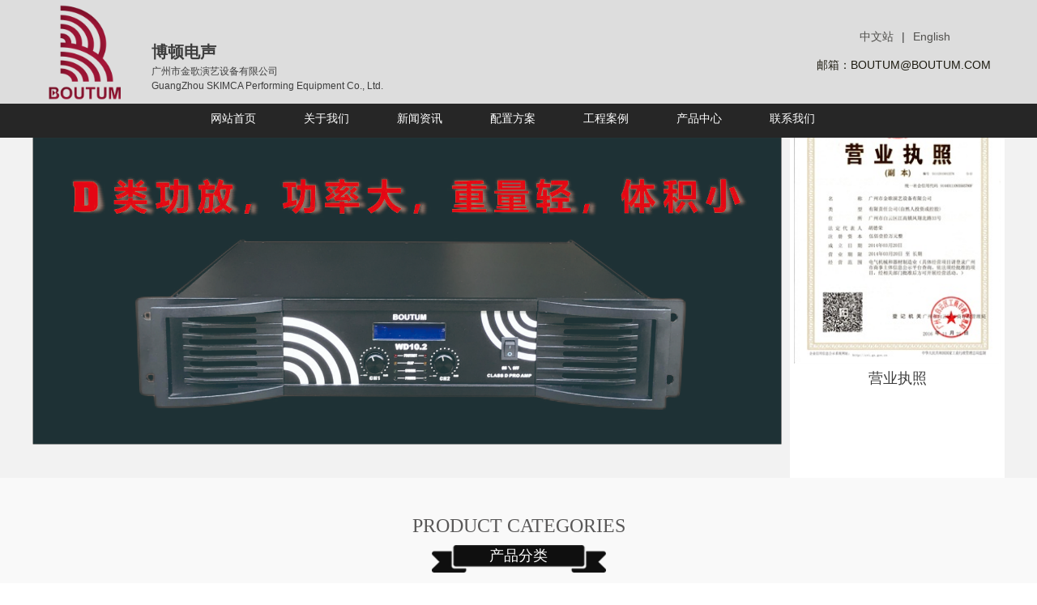

--- FILE ---
content_type: text/html; charset=utf-8
request_url: http://www.boutum.com/list/63.html
body_size: 6228
content:
<!DOCTYPE html PUBLIC "-//W3C//DTD XHTML 1.0 Transitional//EN" "http://www.w3.org/TR/xhtml1/DTD/xhtml1-transitional.dtd"> <html xmlns="http://www.w3.org/1999/xhtml"> <head> <meta http-equiv="Content-Type" content="text/html; charset=utf-8" /> <meta http-equiv="X-UA-Compatible" content="IE=edge"> <meta name="viewport" content="width=device-width, initial-scale=1, maximum-scale=1, user-scalable=no"> <title>电影院音箱_线阵设备_舞台音箱厂家_背景音箱批发_大功率音箱价格-广州市金歌演艺设备有限公司</title> <meta name="keywords" content=""> <meta name="description" content="广州博顿音响设备厂是专注于电声行业研发和生产的老牌代表性企业,每年投入数千万元用于新产品研发,拥有设备先进的新产品研发中心以及相配套的数码音频研究室,与美国Doctor Oil USA Corporation联合开发生产电声产品，产品远销世界各地."> <link rel="Shortcut Icon" href="/favicon.ico" type="image/x-icon" /> <link type="text/css" rel="stylesheet" href="/themes/simplebootx/Public/assets/css/jquery-ui-1.10.2.custom.min.css" /> <link type="text/css" rel="stylesheet" href="/themes/simplebootx/Public/assets/css/bootstrap.min.css" /> <link type="text/css" rel="stylesheet" href="/themes/simplebootx/Public/assets/css/ModuleStyle.css" /> <link type="text/css" rel="stylesheet" href="/themes/simplebootx/Public/assets/css/ModuleStyleV2.css" /> <link type="text/css" rel="stylesheet" href="/themes/simplebootx/Public/assets/css/moduleNavTpl.css" /> <link type="text/css" rel="stylesheet" href="/themes/simplebootx/Public/assets/css/ModuleTabsTpl.css" /> <link rel="stylesheet" type="text/css" href="/themes/simplebootx/Public/assets/css/idangerous.swiper.css" /> <link rel="stylesheet" type="text/css" href="/themes/simplebootx/Public/assets/css/jquery.fancybox.css" media="screen" /> <link rel="stylesheet" type="text/css" href="/themes/simplebootx/Public/assets/css/jquery.fancybox-thumbs.css" /> <link type="text/css" rel="stylesheet" href="/themes/simplebootx/Public/assets/css/style.css" /> <link href='/themes/simplebootx/Public/assets/css/index.css?t=1769908737' type='text/css' rel='stylesheet' /> <script src="/themes/simplebootx/Public/assets/js/myfocus-2.0.1.min.js"> </script> <script>var SiteType = "0"; var CanDesign = "False"; var CanEditFront = 'False';</script> <script src="/themes/simplebootx/Public/assets/js/PageJs.js"></script> <link rel="stylesheet" type="text/css" href="/Public/static/owl/css/owl.carousel.css" /> <link rel="stylesheet" type="text/css" href="/Public/static/owl/css/owl.theme.default.css" /> <script type="text/javascript" src="/Public/static/owl/js/owl.carousel.min.js"></script> <script type="text/javascript" src="/Public/static/superslide/jquery.SuperSlide.2.1.3.js"></script> <link rel="stylesheet" type="text/css" href="/themes/simplebootx/Public/assets/css/product.css?t=1769908737"> <script>var _hmt = _hmt || [];
(function() {
  var hm = document.createElement("script");
  hm.src = "https://hm.baidu.com/hm.js?68170661cecb06a652ac1f5d181fc5ca";
  var s = document.getElementsByTagName("script")[0]; 
  s.parentNode.insertBefore(hm, s);
})();
</script> </head> <body> <div id="pagebody" class="siteStyle pageStyle"> <!-- 顶部 --> <div id='HeaderContainer' class='HeaderContainer'> <div id='HeaderZoneContainer' class='HeaderZoneContainer ZoneContainer'> <div id='HeaderZone' isModuleContainer='true' class='HeaderZone ModuleContainer'> <div class="ModuleItem  " id="module_4122069"> <div class="ModuleImage module_4122069 clearfix"> <div class='BodyCenter BodyCenter4122069 clearfix'><img class='image-animation' src='/themes/simplebootx/Public/assets/images/logo.png' alt='图片展示'  effect='' border='0' width='100%' align='absmiddle' hoverImgSrc=''/></div> </div> </div> <div class="ModuleItem  " id="module_4123502"> <div class="ModuleImageTextV2 module_4123502 clearfix"> <div class='BodyCenter BodyCenter4123502 clearfix'> <div class='imageTextContainer clearfix' hasResponsive='0' autohide='0' hideheight='150' hidewidth='760'> <div class='ModuleImageTextContent'> <p><span style="font-size: 20px;font-weight: bold;">博顿电声</span></p> <p><span>广州市金歌演艺设备有限公司</span></p> <p><span>GuangZhou SKIMCA Performing Equipment Co., Ltd.</span></p> </div> </div> </div> </div> </div> <div class="ModuleItem  " id="module_4134064"> <div class="ModuleImageTextV2 module_4134064 clearfix"> <!-- 主体 --> <div class='BodyCenter BodyCenter4134064 clearfix'> <div class='imageTextContainer clearfix' hasResponsive='0' autohide='0' hideheight='150' hidewidth='760'> <div class='ModuleImageTextContent'> <div><span style="color: rgb(29, 27, 16);"><span style="font-size: 14px;text-transform: uppercase;">邮箱：BOUTUM@BOUTUM.COM</span></span></div> <div><span style="color: rgb(29, 27, 16);"><strong><span style="font-size: 30px;">&nbsp;</span></strong></span></div> <p>&nbsp;</p> </div> </div> </div> </div> </div> <div class="ModuleItem  " id="module_4351130"> <div class="ModuleLangSwitchV2 module_4351130 clearfix"> <!-- 主体 --> <div class='BodyCenter BodyCenter4351130 clearfix'> <div class="MLAN" id="MLAN"> <ul> <li> <a href="/" style="padding: 0 10px 0 10px;"><span>中文站</span></a> </li> <li>|</li> <li> <a href="/en/" style="padding: 0 10px 0 10px;"><span>English</span></a> </li> </ul> </div> </div> </div> </div> </div> </div> </div> <script>		 $("body a").each(function(){
		 	  var t = $(this);
		      var href = t.attr("href");
		 
		      if(href.indexOf(".doc") >= 0 ||href.indexOf(".ppt") >= 0 ) { 
		             t.attr("style","display:none;"); 
                      t.attr("href","javascript:;"); 
                }
		 })
		
	</script> <!-- 主体内容 --> <div id="BodyContainer" class="BodyContainer"> <div id="BodyZoneContainer" style="margin-bottom: 1024px" class="BodyZoneContainer ZoneContainer clearfix"> <div id="BodyMain1Zone" style="height: auto; padding-left: 0px; padding-right: 0px;" ismodulecontainer="true" class="BodyMainZoneContainer BodyMain1Zone ModuleContainer"> <div class="ModuleItem  " id="module_4122142"> <div class="ModuleImageText module_4122163 clearfix"> <div class="BodyCenter BodyCenter4122142 clearfix" style="margin-top: 500px;"> <div class="imageTextContainer clearfix" hasresponsive="0" autohide="0" hideheight="150" hidewidth="760"> <div style="float:left;text-align:center;width: 100%"> <div class="ModuleImageTextContent"> <p style="text-align: center;"><span style="color: rgb(89, 88, 88); font-family: 'Aparajita Regular'; font-size: 24px;">PRODUCT CATEGORIES</span></p> </div> <div class="GraphicLower" style="margin-top: 10px;text-align:center; overflow:hidden;"><a href="javascript:;" style="margin:auto;width:215px;height:34px;display: block;text-align: center;color:white;font-size:18px;background:url(/themes/simplebootx/Public/assets/images/test/2016071109382501660502437685384619.png) center center no-repeat;">产品分类</a></div> </div> </div> </div> </div> </div> <div class="ModuleItem  " id="module_4122165"> <div class="ModuleProductList module_4122165 clearfix"> <!-- 主体 --> <div class="BodyCenter BodyCenter4122165 clearfix"> <div class="ProductList" direction="left" repeatnum="4" showstyle="0" hoverstop="1" onmouseover="productListMouseOver(this)" onmouseout="productListMouseOut(this)" ishovering="0"> <div class="ProductBox ShowStyle_0" style="position:relative; width:auto;height:auto;"> <div class="PicWrapper" style="width: 212px;height: 180px;padding: 0;margin: 0;"> <a href="/detail/212.html" class="PIMG"> <img style="" class="image-animation" src="/Uploads/Picture/2018-12-13/5c122b1745b8e.jpg" alt=""></a> </div> <dl class="PDetail" style=""> <dd class="clearfix"><a href="/detail/212.html" class="PTITLE  ShowType1" title="SC-2150">SC-2150</a></dd> </dl> </div> <div class="clearfix"></div> <div class="dede_pages"> <ul class="pagelist"> </ul> </div> </div> <script>                                $(function() {
                                    var height = $('.module_4122165 .clearfix.KV.Param-3').css('line-height') || '0px',
                                        other = (function() {
                                            (height == 'normal') && (height = $('.module_4122165 .clearfix.KV.Param-3').css('font-size'));
                                        })(),
                                        match = height.match(/([\d\.]+)(.+)/),
                                        value = match[1],
                                        unit = match[2];
                                    $('.module_4122165 .clearfix.KV.Param-3').css('height', (value * 3) + unit);
                                    SetProductListImage('4122165');
                                });
                                </script> </div> </div> </div> <!-- 左侧导航 --> <div class="ModuleItem  " id="module_4132637"> <div class="ModuleProductClsV2 module_4132637 clearfix"> <!-- 主体:分类导航 --> <div class="BodyCenter BodyCenter4132637 clearfix"> <ul class="MainClass ModuleClsShowStyle1" showstyle="1"> <li class="MainClassItem"> <a href="/list/39.html" class="MainClassText">产品分类</a> </li> <!-- 一级分类 --> <li class="SubClassItem on"> <a class="SubClassText" href="/list/46.html">音箱</a> <ul class="secondClass"> <!-- 二级分类 --> <li class="SubClassItem cate_item "><a class="SubClassText" href="/list/70.html">-- XO钕铁硼音箱</a></li><li class="SubClassItem cate_item "><a class="SubClassText" href="/list/69.html">-- 变形金刚</a></li><li class="SubClassItem cate_item "><a class="SubClassText" href="/list/56.html">-- Q音柱</a></li><li class="SubClassItem cate_item "><a class="SubClassText" href="/list/55.html">-- AR户外演出箱</a></li><li class="SubClassItem cate_item "><a class="SubClassText" href="/list/57.html">-- 线性阵列音箱</a></li><li class="SubClassItem cate_item "><a class="SubClassText" href="/list/62.html">-- 户外防水音箱</a></li><li class="SubClassItem cate_item "><a class="SubClassText" href="/list/61.html">-- TH多功能音箱</a></li><li class="SubClassItem cate_item "><a class="SubClassText" href="/list/60.html">-- Hｉ多功能音箱</a></li><li class="SubClassItem cate_item "><a class="SubClassText" href="/list/53.html">-- PS多功能音箱</a></li><li class="SubClassItem cate_item "><a class="SubClassText" href="/list/68.html">-- WG户外演艺音箱</a></li><li class="SubClassItem cate_item "><a class="SubClassText" href="/list/67.html">-- U系列户外演艺音箱</a></li><li class="SubClassItem cate_item "><a class="SubClassText" href="/list/66.html">-- 有源音箱</a></li><li class="SubClassItem cate_item "><a class="SubClassText" href="/list/65.html">-- 背景音乐音箱</a></li><li class="SubClassItem cate_item "><a class="SubClassText" href="/list/64.html">-- 语言影音音箱</a></li><li class="SubClassItem cate_item on"><a class="SubClassText" href="/list/63.html">-- 电影院音箱</a></li><li class="SubClassItem cate_item "><a class="SubClassText" href="/list/52.html">-- KO娱乐音箱</a></li><li class="SubClassItem cate_item "><a class="SubClassText" href="/list/51.html">-- kp娱乐音箱</a></li><li class="SubClassItem cate_item "><a class="SubClassText" href="/list/50.html">-- NUQ娱乐之王</a></li><li class="SubClassItem cate_item "><a class="SubClassText" href="/list/49.html">-- 中远程音箱</a></li><li class="SubClassItem cate_item "><a class="SubClassText" href="/list/48.html">-- S同轴音箱</a></li><li class="SubClassItem cate_item "><a class="SubClassText" href="/list/94.html">-- AK卡拉OK音箱</a></li><li class="SubClassItem cate_item "><a class="SubClassText" href="/list/54.html">-- 酒吧音箱</a></li><li class="SubClassItem cate_item "><a class="SubClassText" href="/list/59.html">-- V前载号筒音箱</a></li><li class="SubClassItem cate_item "><a class="SubClassText" href="/list/96.html">-- 监听音箱</a></li> </ul> </li><li class="SubClassItem "> <a class="SubClassText" href="/list/71.html">功放</a> <ul class="secondClass"> <!-- 二级分类 --> <li class="SubClassItem cate_item "><a class="SubClassText" href="/list/80.html">-- D系列数字功放</a></li><li class="SubClassItem cate_item "><a class="SubClassText" href="/list/97.html">-- WD系列D类功放</a></li><li class="SubClassItem cate_item "><a class="SubClassText" href="/list/76.html">-- CA系列变压器功放</a></li><li class="SubClassItem cate_item "><a class="SubClassText" href="/list/74.html">-- W系列变压器功放</a></li><li class="SubClassItem cate_item "><a class="SubClassText" href="/list/75.html">-- MP系列变压器功放</a></li><li class="SubClassItem cate_item "><a class="SubClassText" href="/list/72.html">-- e系列变压器功放</a></li><li class="SubClassItem cate_item "><a class="SubClassText" href="/list/78.html">-- 多通道功放</a></li><li class="SubClassItem cate_item "><a class="SubClassText" href="/list/77.html">-- 开关电源功放</a></li><li class="SubClassItem cate_item "><a class="SubClassText" href="/list/73.html">-- α系列变压器功放</a></li><li class="SubClassItem cate_item "><a class="SubClassText" href="/list/79.html">-- KTV合并式功放</a></li> </ul> </li><li class="SubClassItem "> <a class="SubClassText" href="/list/81.html">周边及话筒</a> <ul class="secondClass"> <!-- 二级分类 --> <li class="SubClassItem cate_item "><a class="SubClassText" href="/list/82.html">-- 周边器材</a></li><li class="SubClassItem cate_item "><a class="SubClassText" href="/list/83.html">-- 话筒器材</a></li> </ul> </li><li class="SubClassItem "> <a class="SubClassText" href="/list/84.html">配件及声学材料</a> <ul class="secondClass"> <!-- 二级分类 --> <li class="SubClassItem cate_item "><a class="SubClassText" href="/list/85.html">-- 声学材料</a></li><li class="SubClassItem cate_item "><a class="SubClassText" href="/list/86.html">-- 设备配件</a></li> </ul> </li> </ul> <script type="text/javascript">                                var awidth = $('#module_4132637').width();
                                $('#module_4132637').find('.module_4132637').find('table').find('.MainClassText').css({ 'width': awidth - 10 })
                                // 二级导航效果
                                $('.MainClass > .SubClassItem').hover(function() {
                                    $(this).find('.secondClass').css('display','block');
                                },function() {
                                    $(this).find('.secondClass').css('display','none');
                                });
                                </script> </div> </div> <div class="clearfix"></div> </div> <div class="ModuleItem  " id="module_4135769" style="margin-bottom: 150px;"> <div class="ModuleImage module_4135769 clearfix"> <div class="BodyCenter BodyCenter4135769 clearfix"></div> </div> </div> </div> </div> </div> <!-- 底部 --> <div id='FooterContainer' class='FooterContainer'> <div id='FooterZoneContainer' class='FooterZoneContainer ZoneContainer'> <div id='FooterZone' isModuleContainer='true' class='FooterZone ModuleContainer'> <div class="ModuleItem  " id="module_4122138"> <div class="ModuleImageText module_4122138 clearfix"> <!-- 主体 --> <div class='BodyCenter BodyCenter4122138 clearfix'> <div class='imageTextContainer clearfix' hasResponsive='0' autohide='0' hideheight='150' hidewidth='760'> <div class='ModuleImageTextContent'> <p style="text-align: center;"><span style="font-family: 宋体, SimSun; font-size: 12px; color: rgb(255, 255, 255);line-height:35px;">电话：13822283831 手机：</span><span style="font-family: 宋体, SimSun; font-size: 12px; color: rgb(255, 255, 255);">13822283831</span></p> <p style="text-align: center;"><span style="font-family: 宋体, SimSun; font-size: 12px; color: rgb(255, 255, 255);line-height:35px;">邮件：BOUTUM@BOUTUM.COM QQ：2213313275</span></p> <p style="text-align: center;"><span style="font-family: 宋体, SimSun; font-size: 12px; color: rgb(255, 255, 255);line-height:35px;">地址：中国广东省广州市白云区江高镇凤翔北路33号</span></p> <p style="text-align: center;"></p> </div> </div> </div> </div> </div> <div class="ModuleItem  " id="module_4122140"> <div class="ModuleImageText module_4122140 clearfix"> <!-- 主体 --> <div class='BodyCenter BodyCenter4122140 clearfix'> <div class='imageTextContainer clearfix' hasResponsive='0' autohide='0' hideheight='150' hidewidth='760'> <div class='ModuleImageTextContent'> <p style="text-align: center;"><span style="font-family: 宋体, SimSun; font-size: 14px; color: rgb(255, 255, 255);">页面版权所有&copy; 广州市金歌演艺设备有限公司 <a href="http://www.miitbeian.gov.cn" target="_blank" style="color: #fff;">粤ICP备16094709号-1</a></span></p> </div> </div> </div> </div> </div> <div class="ModuleItem  " id="module_4126031"> <div class="ModuleNav module_4126031 clearfix"> <!-- 主体:底部导航 --> <div class='BodyCenter BodyCenter4126031 clearfix'> <div class="pre_nav " data-direction="0" data-subitem-location="1"> <div class="navLeft"></div> <div class="nav"> <dl class="clearfix"> <dd id="" class="NavHorizontalDD navMainItemGroup" onmouseover="showSubMenu(this)" onmouseout="hideSubMenu(this, event)"> <a href="/" target="" class="navMainItem clearfix">网站首页</a> </dd><dd id="" class="NavHorizontalDD navMainItemGroup" onmouseover="showSubMenu(this)" onmouseout="hideSubMenu(this, event)"> <a href="/detail/20.html" target="" class="navMainItem clearfix">关于我们</a> </dd><dd id="" class="NavHorizontalDD navMainItemGroup" onmouseover="showSubMenu(this)" onmouseout="hideSubMenu(this, event)"> <a href="/list/blog.html" target="" class="navMainItem clearfix">新闻资讯</a> </dd><dd id="" class="NavHorizontalDD navMainItemGroup" onmouseover="showSubMenu(this)" onmouseout="hideSubMenu(this, event)"> <a href="/list/config.html" target="" class="navMainItem clearfix">配置方案</a> </dd><dd id="" class="NavHorizontalDD navMainItemGroup" onmouseover="showSubMenu(this)" onmouseout="hideSubMenu(this, event)"> <a href="/list/case.html" target="" class="navMainItem clearfix">工程案例</a> </dd><dd id="" class="NavHorizontalDD navMainItemGroup" onmouseover="showSubMenu(this)" onmouseout="hideSubMenu(this, event)"> <a href="/list/goods.html" target="" class="navMainItem clearfix">产品中心</a> </dd><dd id="" class="NavHorizontalDD navMainItemGroup" onmouseover="showSubMenu(this)" onmouseout="hideSubMenu(this, event)"> <a href="/detail/4.html" target="" class="navMainItem clearfix">联系我们</a> </dd> </dl> </div> <div class="navRight"></div> </div> <script>    var re_nav = new RegExp('^.*' + location.host, 'i')
    $('.navMainItem,.navSubItem').each(function () {
        var menuHref = $(this).prop('href').replace(/\?.*$/, '').replace(/\/*$/, '');
        var homeUrl = location.protocol + "//" + location.hostname.replace(/\/*$/, '');
        var homeUrlArr = [];
        homeUrlArr.push(homeUrl);
        homeUrlArr.push(homeUrl + "/index");
        homeUrlArr.push(homeUrl + "/home/index");
        homeUrlArr.push(homeUrl + "/" + getCookie('Lang'));
        homeUrlArr.push(homeUrl + "/index.php");
        homeUrlArr.push(homeUrl + "/home/index.php");
        homeUrlArr.push(homeUrl + "/" + getCookie('Lang') + "/index.php");

        var isMatch = false;
        if ($.inArray(menuHref, homeUrlArr) > -1) {
            if ($.inArray(location.href.replace(/\?.*$/, '').replace(/\/*$/, ''), homeUrlArr) > -1) {
                isMatch = true;
            }
        } else if (location.href.indexOf($(this).prop('href')) > -1 && location.href.replace(/(\?|#).*$/, '') == $(this).prop('href').replace(/(\?|#).*$/, '') && location.pathname.indexOf('-') == $(this).prop('href').replace(re_nav, '').indexOf('-')) {
            isMatch = true;
        }
        if (isMatch) {
            if ($(this).hasClass('navMainItem')) {
                $(this).addClass('navMainItemHighlight');
                return false;
            } else if ($(this).hasClass('navSubItem')) {
                $(this).closest('.NavSubMenu').siblings('.navMainItem').addClass('navMainItemHighlight');
                return false;
            }
        }
    })
</script> </div> </div> </div> <div class="ModuleItem  " id="module_4126119"> <div class="ModuleImage module_4126119 clearfix"> <!-- 主体 --> <!-- <div class='BodyCenter BodyCenter4126119 clearfix'><img class='image-animation' src='/themes/simplebootx/Public/assets/images/logo.png' alt='图片展示'  effect='' border='0' width='100%' align='absmiddle' hoverImgSrc=''/></div> --> </div> </div> <div class="ModuleItem  " id="module_4126127"> <div class="ModuleImageTextV2 module_4126127 clearfix"> <!-- 主体 --> <div class='BodyCenter BodyCenter4126127 clearfix'> <div class='imageTextContainer clearfix' hasResponsive='0' autohide='0' hideheight='150' hidewidth='760'> <div class='ModuleImageTextContent'> <p style="line-height: 1.5em;"><span style="color:#bfbfbf;font-family:微软雅黑, SimSun">______________________________________________________________________________________________________________________________________________________</span></p> </div> </div> </div> </div> </div> </div> </div> </div> </div> <!-- 主体内容:结束 --> <!-- 通栏模块:顶部导航 --> <div class="ModuleItem  " id="module_4122076"> <div id="Sub4122076" class="Freemain ModuleContainer SubContainer" ismodulecontainer="true"> <div class="ModuleItem  " id="module_4122080"> <div class="ModuleNav module_4122080 clearfix"> <!-- 主体:顶部导航 --> <div class='BodyCenter BodyCenter4122080 clearfix'> <div class="pre_nav " data-direction="0" data-subitem-location="1"> <div class="navLeft"></div> <div class="nav"> <dl class="clearfix"> <dd class="NavHorizontalDD navMainItemGroup" onmouseover="showSubMenu(this)" onmouseout="hideSubMenu(this, event)"> <a href="/" target="" class="navMainItem clearfix">网站首页</a> <ul id="SubMenu_329233_4122080" class="NavSubMenu" style="display:none;margin-top:0"> </ul> </dd><dd class="NavHorizontalDD navMainItemGroup" onmouseover="showSubMenu(this)" onmouseout="hideSubMenu(this, event)"> <a href="/detail/20.html" target="" class="navMainItem clearfix">关于我们</a> <ul id="SubMenu_329233_4122080" class="NavSubMenu" style="display:none;margin-top:0"> </ul> </dd><dd class="NavHorizontalDD navMainItemGroup" onmouseover="showSubMenu(this)" onmouseout="hideSubMenu(this, event)"> <a href="/list/blog.html" target="" class="navMainItem clearfix">新闻资讯</a> <ul id="SubMenu_329233_4122080" class="NavSubMenu" style="display:none;margin-top:0"> </ul> </dd><dd class="NavHorizontalDD navMainItemGroup" onmouseover="showSubMenu(this)" onmouseout="hideSubMenu(this, event)"> <a href="/list/config.html" target="" class="navMainItem clearfix">配置方案</a> <ul id="SubMenu_329233_4122080" class="NavSubMenu" style="display:none;margin-top:0"> </ul> </dd><dd class="NavHorizontalDD navMainItemGroup" onmouseover="showSubMenu(this)" onmouseout="hideSubMenu(this, event)"> <a href="/list/case.html" target="" class="navMainItem clearfix">工程案例</a> <ul id="SubMenu_329233_4122080" class="NavSubMenu" style="display:none;margin-top:0"> </ul> </dd><dd class="NavHorizontalDD navMainItemGroup" onmouseover="showSubMenu(this)" onmouseout="hideSubMenu(this, event)"> <a href="/list/goods.html" target="" class="navMainItem clearfix">产品中心</a> <ul id="SubMenu_329233_4122080" class="NavSubMenu" style="display:none;margin-top:0"> </ul> </dd><dd class="NavHorizontalDD navMainItemGroup" onmouseover="showSubMenu(this)" onmouseout="hideSubMenu(this, event)"> <a href="/detail/4.html" target="" class="navMainItem clearfix">联系我们</a> <ul id="SubMenu_329233_4122080" class="NavSubMenu" style="display:none;margin-top:0"> </ul> </dd> </dl> </div> <div class="navRight"></div> </div> </div> </div> </div> </div> </div> <!-- 轮播图 --> <div class="ModuleItem  " id="module_4122065"> <div id="Sub4122065" class="Freemain ModuleContainer SubContainer" ismodulecontainer="true"> <!-- 首页轮播图 --> <div class="left_carousel"> <div class="owl-carousel carousel_box"> <a href="javascript:;" class="lcar_item owl-item" title=""> <img src="/Uploads/Picture/2019-05-02/5ccac8dd72f77.jpg" alt=""> </a><a href="javascript:;" class="lcar_item owl-item" title=""> <img src="/Uploads/Picture/2022-06-21/62b14088c1b6c.jpg" alt=""> </a><a href="javascript:;" class="lcar_item owl-item" title=""> <img src="/Uploads/Picture/2025-04-17/6800ca8aac754.jpg" alt=""> </a><a href="javascript:;" class="lcar_item owl-item" title=""> <img src="/Uploads/Picture/2018-12-07/5c09c6160ab49.jpg" alt=""> </a><a href="javascript:;" class="lcar_item owl-item" title=""> <img src="/Uploads/Picture/2018-12-07/5c09c6a4e6db5.jpg" alt=""> </a> </div> </div> <!-- 证书资质 --> <div class="right_cert"> <div class="cert_list"> <ul class=""> <li> <p><img src="/Uploads/Picture/2018-12-11/5c0f0cf37d35e.jpg"></p> <span>营业执照<b></b></span> </li><li> <p><img src="/Uploads/Picture/2018-12-11/5c0f0cdc16ee2.jpg"></p> <span>演艺设备等级证书<b></b></span> </li><li> <p><img src="/Uploads/Picture/2020-10-26/5f96e0817cda3.jpg"></p> <span>高新技术认证<b></b></span> </li><li> <p><img src="/Uploads/Picture/2018-12-11/5c0f0c789da7a.jpg"></p> <span> 会员证<b></b></span> </li><li> <p><img src="/Uploads/Picture/2018-12-11/5c0f0c612d68c.jpg"></p> <span>录音师协会认证证书<b></b></span> </li><li> <p><img src="/Uploads/Picture/2018-12-11/5c0f0c45c2626.jpg"></p> <span>金歌营业执照副本<b></b></span> </li><li> <p><img src="/Uploads/Picture/2018-12-11/5c0f0c3680553.jpg"></p> <span>技术资质证<b></b></span> </li><li> <p><img src="/Uploads/Picture/2018-12-11/5c0f0c2636f57.jpg"></p> <span>电子行业协会<b></b></span> </li><li> <p><img src="/Uploads/Picture/2018-12-21/5c1c3a950e642.jpg"></p> <span>IOS<b>IOS</b></span> </li><li> <p><img src="/Uploads/Picture/2018-12-11/5c0f0bfdc3b82.jpg"></p> <span>CCC<b>CCC</b></span> </li><li> <p><img src="/Uploads/Picture/2018-12-11/5c0f0be5843b8.jpg"></p> <span>证书资质<b></b></span> </li><li> <p><img src="/Uploads/Picture/2018-12-11/5c0f0bda4aaae.jpg"></p> <span>证书资质<b></b></span> </li><li> <p><img src="/Uploads/Picture/2018-12-11/5c0f0bcfd4c3d.jpg"></p> <span>证书资质<b></b></span> </li><li> <p><img src="/Uploads/Picture/2018-12-11/5c0f0bc52f444.jpg"></p> <span>证书资质<b></b></span> </li><li> <p><img src="/Uploads/Picture/2018-12-11/5c0f0bb89ea59.jpg"></p> <span>证书资质<b></b></span> </li><li> <p><img src="/Uploads/Picture/2018-12-11/5c0f0ba7880f0.jpg"></p> <span>证书资质<b></b></span> </li><li> <p><img src="/Uploads/Picture/2018-12-11/5c0f0b9600613.jpg"></p> <span>证书资质<b></b></span> </li><li> <p><img src="/Uploads/Picture/2018-12-11/5c0f0b767c57c.jpg"></p> <span>证书资质<b></b></span> </li><li> <p><img src="/Uploads/Picture/2018-12-06/5c091f26eb5cf.jpg"></p> <span>证书资质<b>CERTIFICATE QUALIFICATION</b></span> </li><li> <p><img src="/Uploads/Picture/2018-12-06/5c091d23c3a3f.jpg"></p> <span>证书资质<b>CERTIFICATE QUALIFICATION</b></span> </li> </ul> </div> </div> </div> </div> <script type="text/javascript">                                        $(function() {
                                            $(".carousel_box").owlCarousel({
                                                items: 1,
                                                paginationNumbers: false,
                                                autoplay: true, //是否自动轮播，默认 false
                                                autoplayTimeout: 3000, //轮播间隔时间,
                                                loop: true, //是否重复 默认 false
                                                autoplayHoverPause: true, //鼠标停留是否暂停
                                            })
                                            var owl = $(".banner").data('owlCarousel');

                                            jQuery(".right_cert").slide({ mainCell: ".cert_list ul", autoPlay: true, effect: "topMarquee", vis: 2, interTime: 50, trigger: "click" });

                                            

                                        });
                                        </script> </body> </html>

--- FILE ---
content_type: text/css
request_url: http://www.boutum.com/themes/simplebootx/Public/assets/css/ModuleStyle.css
body_size: 14688
content:
@charset "utf-8";
/*========== 全局样式STRAT ==========*/
*{margin:0;padding:0;outline:0;font-family:"Microsoft YaHei","幼圆",SimSun,Arial}
body{margin:0 auto;padding:0;width:100%;font:normal 12px/1.5 "Microsoft YaHei","幼圆",SimSun,Arial;}
#pagebody{min-width:1004px;}
table{border-collapse:collapse;table-layout:auto;border-spacing:0}
p{margin:0;padding:0;font-size:12px}
i{font-style:normal}
a{padding:0;outline:0;color:#333;text-decoration:none}
a:active,a:hover,a:link,a:visited{outline:0}
a.button{padding:5px;-webkit-border-radius:3px;-moz-border-radius:3px;border-radius:3px;background-color:#ca0000;color:#fff;text-align:center;font-size:14px;behavior:url(PIE.htc)}
a.button:hover{background-color:red;color:#fff}
a.button:link,a.button:visited{color:#fff}
dl{margin:0;list-style-type:none}
form{display:block;overflow:hidden;margin:0;padding:0}
input:-webkit-autofill{-webkit-box-shadow: 0 0 0 1000px white inset;}/*取消chrome表单自动填充颜色*/
input[type=button],input[type=reset],input[type=submit]{-webkit-border-radius:3px;-moz-border-radius:3px;border-radius:3px;filter:chroma(color=#000000);behavior:url(PIE.htc)}
textarea{border:1px solid #ddd}
select{height:24px;border:solid 1px #ddd}
img{display:inline;border:0}
ul{list-style:none}
li,ul{margin:0;padding:0;}
h1,h2,h3,h4,h5,h6{margin:0px;}
hr{border-style: inset;border-width: 1px;border-color:#000;}
.ui-front{z-index:9999;}
.clear{clear:both;overflow:hidden;margin:0;padding:0;width:0;height:0;border:0;font-size:0;line-height:0}
.pro_content table {
    margin: 0 auto;
}
/*========== 分页样式 ==========*/
.IpowerPager1 a{text-decoration:none;border:1px solid #CCC;margin:1px;padding:1px 0.313rem;width:1.875rem;height:1.875rem;-webkit-border-radius: 0.188rem;-moz-border-radius: 0.188rem;border-radius: 0.188rem;behavior: url(/share/PIE.htc);}
.IpowerPager1 .curpage{text-decoration:none;border:1px solid rgb(51,122,183);margin:1px;padding:1px 0.313rem;background:rgb(51,122,183);color:white;width:1.875rem;height:1.875rem;-webkit-border-radius: 0.188rem;-moz-border-radius: 0.188rem;border-radius: 0.188rem;behavior: url(/share/PIE.htc);}
.PageNavigate{position:absolute;bottom:0.625rem;margin:0 auto;width:100%;text-align: center;padding: 0.714rem;clear: both;display: block;}
.PageNavigate font{text-decoration: underline;}

.page-nav .page-item a{text-decoration:none;border:1px solid #CCC;margin:1px;padding:1px 0.313rem;width:1.875rem;height:1.875rem;-webkit-border-radius: 0.188rem;-moz-border-radius: 0.188rem;border-radius: 0.188rem;behavior: url(/share/PIE.htc);}
.page-nav .page-current{text-decoration:none;border:1px solid rgb(51,122,183);margin:1px;padding:1px 0.313rem;background:rgb(51,122,183);color:white;width:1.875rem;height:1.875rem;-webkit-border-radius: 0.188rem;-moz-border-radius: 0.188rem;border-radius: 0.188rem;behavior: url(/share/PIE.htc);}
.page-nav{/*position:absolute;*/bottom:0.625rem;margin:0 auto;width:100%;text-align: center;padding: 0.714rem;clear: both;display: block;}

.page-more {text-align:center;}
.page-more a{margin:0 auto;background:#d7d7d7;color:#666!important;display:inline-block;padding:6px 20px;margin:5px 0;font-size:14px;border-radius:5px; }

.StaticModule .PageNavigate,.StaticModule .PageNavGiant{position:static;}
/*.PageLoading{-webkit-border-radius: 0.625rem;-moz-border-radius: 0.625rem;border-radius: 0.625rem;filter:alpha(opacity=50); -moz-opacity:0.5; opacity:0.5;behavior: url(/share/PIE.htc);}*/
.PageLoading{position: absolute !important;display:block;top: 0;left: 0;z-index: 99999;width:100% !important;height:100% !important;text-align:center;font-size: 0;}
.PageLoading .content{position: absolute;top: 50%;left: 50%;-webkit-transform: translate(-50%,-50%);-moz-transform: translate(-50%,-50%);-o-transform: translate(-50%,-50%);-m-transform: translate(-50%,-50%);transform: translate(-50%,-50%);}
.PageLoading .content .loading-icon{font-size: 34px;color:#333;vertical-align: middle;margin-right: 10px;}
.PageLoading .content .loading-text{font-size: 12px;color:#333;vertical-align: middle;}

/*==========分页样式 ==========*/

/* 产品展示 */
.Module_select select{width:30%;margin-right: 2%;margin-bottom: 20px}
.clear_x:after{content:'.';clear: both;display:block;width:0;height:0;overflow: hidden;visibility: hidden;}
.prodlist{padding-left: 121px;}
.prodlist li,.produlist_one{float: left;line-height: 30px;font-size: 12px;padding-right: 40px;color: #000;cursor:pointer;}
.produlistbox{margin: 0 5px;}
.produlistbox .bordes:last-child{border:0;}
.bordes{border-bottom:1px dashed #dedede;}
.produlist_one{padding:0 0 0 11px;width: 95px;float: left;color:#999;overflow: hidden;padding-right:17px;}
.secondLevel:hover{color:red}
.prodlist .secondselected{color:red;}
.Module_select{border:1px solid #e8e8e8;background: #fff;padding:5px;}

/* 防bootstrap覆盖*/
.ModuleItem p{margin:0}
.ModuleItem{box-sizing:content-box;}
.ModuleItem *{box-sizing:content-box;}
.ModuleItem .ModuleBody{box-sizing:border-box;width:100%;}
.ModuleItem .ModuleHead .HeadCenter{position:relative;}
.clearfix:after{clear:both;display:block;visibility:hidden;height:0;content:".";font-size:0;line-height:0}
.clearfix{zoom:1}

/*动画效果，初始隐藏*/
.wow { visibility: hidden; }

#BodyMain1Zone,#BodyMain2Zone,#BodyMain3Zone,#BodyMain4Zone {padding-left:3px;padding-right:3px}

/*========== 全局样式END ==========*/

/* 这段代码应该在加载模板的样式前加载，保证模块的css可以覆盖这里的设置START */
.BodyContainer,.FooterContainer,.FreeContainer,.HeaderContainer{margin:0 auto;width:100%}
.FreeContainer{position:absolute;top:0;left:0;z-index:0;width:200px}
.FreeContainer .ModuleItem{z-index:10}
.ModuleItem{float:left;display:table-cell;overflow:hidden;width:100%;table-layout:fixed;text-align:left}
.ModuleHead{overflow:hidden;width:100%;}
.ModuleHead .HeadLeft{float:left}
.ModuleHead .HeadCenter{float:left;height: inherit;line-height:inherit;word-break: keep-all; white-space: nowrap;overflow: hidden;}
.ModuleHead .HeadRight{float:right}
.ModuleHead .HeadText{position:relative;padding:0 10px;font-weight:700;font-size:14px;height: inherit;line-height:inherit;   }
.ModuleHead .HeadIcon{float:left;display: none;min-width:30px;height: inherit;line-height:inherit;background-repeat:no-repeat;}
.ModuleHead .HeadTextMore{display:none;height: inherit;line-height:inherit;}
.ModuleHead .spanMore{position:absolute;top:0;right:0;float:right;font-weight:400;font-size:12px}
.ModuleDownList .spanMore .ModuleMoreLink,.ModuleNewsList .spanMore .ModuleMoreLink,.ModuleNewsTop .spanMore .ModuleMoreLink,.ModuleProductList .spanMore .ModuleMoreLink{display:block}
.ModuleItem .BodyCenter{width: 100%;box-sizing: border-box;}
.ModuleItem .BodyLeft{float:left;width:0}
.ModuleItem .BodyRight{float:right;width:0}
.ModuleItem .ModuleFoot{position:absolute;width:100%}
.ModuleItem .ModuleFoot,.ModuleItem .ModuleFoot .FootCenter,.ModuleItem .ModuleFoot .FootLeft{float:left}
.ModuleItem .ModuleFoot .FootRight{float:right}
.ModuleFoot,.ModuleItem .ModuleTitle{clear:both}
.ModuleContainer{position:relative;zoom:1;margin: 0 auto;}
.CertTitle{clear:both;display:block;padding:10px 0;width:100%;text-align:center;font-size:18px}
.CertImg{clear:both;width:100%;text-align:center}
.CertImg img{clear:both;margin:auto;width:96%}
.CertContent{display:block;margin:auto;padding:10px;width:90%}
/*这段代码应该在加载模板的样式前加载，保证模块的css可以覆盖这里的设置END*/

/*========== 通用样式START ==========*/

/*通用表单*/
.ModuleItem .moduleInput{margin:5px;padding:0 5px;height:30px;min-width:117px;outline:0;border:1px solid #ddd;vertical-align:middle;line-height:30px}

/*左右*/
.BodyLeftZone .moduleInput, .BodyRightZone .moduleInput { float: left;padding: 0 5px;width: 120px;height: 24px;outline: none;border: 1px solid #ddd;vertical-align: middle;line-height: 24px\9; }

/*按钮*/
.ModuleLoginButton,.ModuleRegButton,.ModuleSearchButton,.ModuleSubmitButton{margin-right:2px;height:25px;border:0;color:#fff;line-height:24px;cursor:pointer}
.ModuleSubmitButton{width:100px}
 
/*上/下一条记录*/
.PrevNext{clear:both;overflow:hidden;margin:auto;padding:20px 10px;width:auto;text-align:left;font-size:12px}
.PrevNext .next,.PrevNext .prev{display:block;padding:0 10px;width:40%}
.PrevNext .next a:hover,.PrevNext .prev a:hover{text-decoration:underline}
.PrevNext .prev{float:left;text-align:left}
.PrevNext .next{float:right;text-align:right}

/*验证码*/
.captchaImg{vertical-align: middle;}

/*========== 通用样式END ==========*/

/*========== 区域模块样式开始 ==========*/
.BodyZoneContainer,.FooterZoneContainer,.HeaderZoneContainer{margin:0 auto}
.BodyFootZone,.BodyLeftZone,.BodyMainZoneContainer,.BodyRightZone,.BodyTopZone{margin:0}
.BodyLeftZone,.BodyRightZone,.BodyMain1Zone{padding-top:3px;}
.ModuleContainer{min-height:50px}
.BodyMainZoneContainer{width:100%;}
/*========== 区域模块样式结束 ==========*/

/*----------------------------- 模块样式START -------------------------------*/

/*========== 导航模块START ==========*/
/*通用*/
.ModuleNav{overflow:visible!important}
.ModuleNav .pre_nav{}
.ModuleNav .navLeft{float:left}
.ModuleNav .navRight{float:right}
.ModuleNav .nav { overflow: hidden; }
.ModuleNav .nav dl{display:block}
.ModuleNav .nav dt{float:left;text-align:center}
.ModuleNav .nav dd{float:left;width:100%;height:34px;text-align:center;line-height:34px}
.ModuleNav .nav dd a{clear:both;display:block;color:#333;font-size:14px}

/*--横向样式--*/
.ModuleNav .nav .NavHorizontalDD{float: left;width: 100px;}
.ModuleNav .nav .NavHorizontalDD a{padding-left: 0;text-align: center;}
/*.ModuleNav .nav .navMainItemGroup .navMainItem{width:100%!important;}*/
/*--横向样式 END--*/

/*二级导航*/
.NavSubMenu{float:left;clear:both;display:none;width:auto;background:#fff;list-style-type:none;font-size:12px;zoom:1}
.NavSubMenu li{clear:both;display:block;text-align:left}
.NavSubMenu li a{color:#333;font-weight:400}

/*========== 导航模块END ==========*/

/*========== 会员登录模块START ==========*/
/*通用*/
.ModuleUserLogin form table *{box-sizing:border-box}
.ModuleUserLogin .InputContainer{margin-right:5px;padding:5px 0}
.ModuleUserLogin ul{display:block;margin-top:10px;list-style-type:none}
.ModuleUserLogin ul li{float:left;display:block;margin:0 10px;padding:3px 0;height:30px;line-height:30px}
.ModuleUserLogin ul li span{float:left;display:block;overflow:hidden}
.ModuleUserLogin .moduleInput{margin:0;padding:0 5px;width:100%;height:30px;outline:0;border:1px solid #ddd;vertical-align:middle;line-height:30px}
.ModuleUserLogin .userLoginBtn{float:right;margin:5px}
.ModuleUserLogin .userLoginBtn a:hover{text-decoration:underline;}
.ModuleUserLogin .btnFillet{position:relative;z-index:2;border:1px solid;-webkit-border-radius:7px;-moz-border-radius:7px;border-radius:7px;behavior:url(/share/PIE.htc)}

/* 其他登陆方式图标按扭 */
.ModuleUserLogin .alipayLoginBtn,.ModuleUserLogin .qqLoginBtn,.ModuleUserLogin .wxLoginBtn{float:left;margin:0 5px}
.ModuleUserLogin .alipayLoginBtn img,.ModuleUserLogin .qqLoginBtn img,.ModuleUserLogin .wxLoginBtn img{width:20px;height:20px;vertical-align:middle}

/* 登陆后样式 */
.ModuleUserLogin .alControl,.ModuleUserLogin .alNormal{float:left;margin:0 10px 0 5px}
.ModuleUserLogin .afterLogin a:hover{text-decoration:underline}

/* 竖排 */
.ModuleUserLogin .beforeLogin1 .otherLoginBtnGroup { float: left; line-height: 36px; }

/* 竖排2 */
.ModuleUserLogin .beforeLogin4 .InputContainer{margin:0 0 10px 0;padding:0}
.ModuleUserLogin .beforeLogin4 .passInput,.ModuleUserLogin .beforeLogin4 .userInput{background:#fff;border:1px solid #ddd;overflow:hidden}
.ModuleUserLogin .beforeLogin4 .InputContainer .userIco{float:left;width:26px;height:26px;margin-right:5px;background:url(/images/userlogin/username.png) 50% no-repeat}
.ModuleUserLogin .beforeLogin4 .InputContainer .passIco{float:left;width:26px;height:26px;margin-right:5px;background:url(/images/userlogin/pwd.png) 50% no-repeat}
.ModuleUserLogin .beforeLogin4 .password,.ModuleUserLogin .beforeLogin4 .username{float:left;padding:0;width:50%;border:none}
.ModuleUserLogin .beforeLogin4 .ModuleLoginButton{width:100%}
.ModuleUserLogin .beforeLogin4 .ModuleRegButton{float:right;background:0 0;color:#333}

/* 横排 */
.ModuleUserLogin .beforeLogin2 .qqLoginBtn, .ModuleUserLogin .beforeLogin2 .alipayLoginBtn, .ModuleUserLogin .beforeLogin2 .wxLoginBtn { float: none; margin: 0 5px; }

/* 弹出1 */
.ModuleUserLogin3_dialog.ui-dialog { padding: 20px; border: 0px solid #ddd; border-radius: 0; background: #fff; }
.ModuleUserLogin3_dialog.ui-dialog .ui-dialog-titlebar-close,.Reset-Password .ui-dialog-titlebar .ui-dialog-titlebar-close { top: 0; right: 0;background: #fff;background-image: url('/images/closeicons.png');width: 24px;height: 24px; margin-top: -10px;}
.ModuleUserLogin3_dialog .ui-button-icon-only .ui-icon { margin-left: 0px; }
.ModuleUserLogin3_dialog.ui-dialog .ui-dialog-titlebar { border: none; background: none; color: #333; }
.ModuleUserLogin3_dialog .ui-dialog-title { font-weight: normal; font-size: 26px; }
.ModuleUserLogin3_dialog.ui-dialog .ui-icon-closethick { width: 19px; height: 19px; /*background-image: url(/images/closeicons.png); background-position: 0 0;*/ background:none; }
.ModuleUserLogin3_dialog .userLoginBtn { margin-top: 20px; }
.ModuleUserLogin3_dialog .ModuleLoginButton { margin-left: 0; width: 100%; }
/* 弹出2 */
.ModuleUserLogin5_title h5{width:200px; height:30px; font-size:16px; color:#312f2f; float:left; border-bottom:2px #312f2f solid;}
.ModuleUserLogin5_title .Login5_current{color:#02b9fa; border-bottom:#02b9fa solid 2px; cursor:pointer; font-size:16px;}
.Login5-content-input{ width:90%;margin: 10px auto; overflow:hidden; cursor:pointer; }
.Login5-content-input .Login5-content-input-one{width:280px;margin:20px auto;}
.login_title{width:50%;height:40px;float:left;line-height:40px;text-align:center; cursor:pointer; font-size:16px;}
.login_title i{font-size: 19px;margin-right: 10px;}
.Login5-content-input .input-group .input-group-addon{width:46px;height: 40px; background:#aaabab;}
.Login5-content-input .input-group #usernamer,.Login5-content-input .input-group #password{width: 233px;}
.Login5-content-input .input-group input{height: 40px;}
.Login5-content-input .input-group .input-group-addon .fa-user,.Login5-content-input .input-group .input-group-addon .fa-lock{color:#fff;font-size:22px; padding:2px;}
.Login5-content-input .input-group .input-group-addon .fa-lock{padding:0px;}
.Login5-content-input .input-group .input-group-addon .form-control{width:90%;}
.Login5-content-input .Login5_enter{margin:25px auto;width:286px; border-radius:5px; height:36px; text-align:center;}
.Login5-content-input .Login5_enter input{width: 100%;height: 100%;background:#02b9fa;color: #fff;}
.Login5-content-input .Login_forget{ float:right;}
.Login5-scan{width:51%;height:210px;margin:20px auto; border:1px solid #ddd; background:url(/images/dimension.png) center no-repeat;display:none;}
.Login5-scan h2{ position:absolute; bottom:-28px; left:31%;font-size:16px;}

/*左右*/
.BodyLeftZone .ModuleUserLogin ul,.BodyRightZone .ModuleUserLogin ul{display:block;margin-top:10px;list-style-type:none}
.BodyLeftZone .ModuleUserLogin ul li,.BodyRightZone .ModuleUserLogin ul li{float:left;display:block;margin:0 8px;padding:3px 0;height:30px;line-height:30px}
.BodyLeftZone .ModuleUserLogin ul li.userLoginBtn,.BodyRightZone .ModuleUserLogin ul li.userLoginBtn{padding-left:50px}
.BodyLeftZone .ModuleUserLogin ul li label,.BodyRightZone .ModuleUserLogin ul li label{float:left;display:inline-block;width:78px}
.BodyLeftZone .ModuleUserLogin ul li span,.BodyRightZone .ModuleUserLogin ul li span{float:left;display:block;overflow:hidden}

/*找回密码*/
.Reset-Password{padding: 10px;border: 0px solid #ddd;border-radius: 0;background: #fff; }
.Reset-Password.ui-dialog .ui-dialog-titlebar{border: none;background: none;color: #333;}
.Reset-Password.ui-dialog .ui-dialog-titlebar-close {top: 8px;right: 0px; border:none;}
.Reset-Password.ui-dialog .ui-dialog-title {font-weight: normal;font-size: 18px; text-align:left; width:100%;}
.Reset-Password.ui-dialog .ui-icon-closethick {width: 19px;height: 19px;/*background-image: url(/images/closeicons.png);background-position: 0 0;*/background:none;}
.Reset-Password .resetSteps ul{overflow:hidden;width:100%;margin:10px 0;}
.Reset-Password .resetSteps ul li{float:left;display:inline;margin-right:20px;width:146px;line-height:32px;font-size:14px;text-align: center;color: #179FD7;}
.Reset-Password .resetSteps ul li:last-child{margin-right:0px;}
.Reset-Password .resetSteps ul li span{float: left;padding:0px 12px;background:#179FD7;margin-right:5px;color:#fff;font-size: 16px;    border-radius: 50%;}
.Reset-Password .resetSteps p{font-size:14px;line-height:50px;text-align:center;}
.Reset-Password .input-group{width:100%;clear:both;overflow:hidden;line-height:36px; margin:10px 0;}
.Reset-Password .input-group .regBtn{color:#27AE60;}
.Reset-Password .prompt{line-height:22px;color:#CA120F}
.Reset-Password .ModuleLoginButton{display:block; width: 248px;margin-left:90px; height:36px; line-height:36px;font-size:14px;background:#179FD7;color:#fff;border-radius:2px;}
.Reset-Password .ModuleLoginButton:hover{background:#148CBE;}
.Reset-Password .input-group input{ border-radius:4px;}
.Reset-Password .input-group input.error{border-color:#F35454;}
.Reset-Password .input-group p{text-align:left; margin-top:10px;}
/*.Reset-Password .input-group span{color:#C42E2E;}*/
.Reset-Password .FinePassword{ width:100%;}
/*.Reset-Password .mobileInput{ margin:10px 0;}*/
.Reset-Password.ui-widget button,
.Reset-Password.ui-widget .btnSwitchType{width:49%; background:#fff; line-height:30px; border-bottom:2px solid #ddd;text-align: center;display: inline-block;cursor: pointer;}
.Reset-Password.ui-widget .active{border-bottom:#009dd9 2px solid; color:#009dd9;}

.Reset-Password .forgotPsdBox .input-group-addon{float: left;line-height: 20px;width: 80px;text-align:center; height:36px;}
/*.Reset-Password .forgotPsdBox .form-control{ height:36px;line-height:36px;vertical-align:middle;}*/
.Reset-Password .forgotPsdBox .form-control{vertical-align:middle;}
.Reset-Password .forgotPsdBox .forgotLeft {}
.Reset-Password .forgotPsdBox .forgotLeft .userNameInput,
.Reset-Password .forgotPsdBox .forgotLeft .emailInput{overflow:hidden;margin-bottom:10px;}
.Reset-Password .forgotPsdBox .forgotRight{}
.Reset-Password .forgotPsdBox .forgotRight ol li {list-style-type: none;line-height:38px;margin-bottom:10px;    font-size: 12px;}
.Reset-Password .forgotPsdBox .forgotRight {display: none }
.Reset-Password .forgotPsdBox .forgotRight label.error {display: inline;color:#F35454;}
.errorMsg{width:362px;display:block;color:red;}

/*新的忘记密码  必要样式*/
.fine{font-size:16px;line-height:36px; text-align:left;}
.clears{ clear:both;}
.forget-pwd{margin:0 auto;}
.forget-pwd input,.forget-pwd select,.forget-pwd button{border:0;margin:0;padding:0; background:none;}
.forget-pwd dl{margin-bottom:20px;}
.forget-pwd dt{float:left;padding-right:10px;width:100px; height:30px; line-height:30px; text-align:right; font-size:14px;}
.forget-pwd dd{float:left;width:280px; height:30px; position:relative;}
.forget-pwd dd input{width: 275px;height: 34px; line-height: 34px;border: #ccc 1px solid;padding-left: 5px;}
.forget-pwd dd select{width:190px; height:30px;border:#ccc 1px solid;}
.forget-pwd dd button{width:120px; height:30px; line-height:30px;border:#ddd 1px solid; background:#f1f1f1; text-align:center; cursor:pointer; font-size:14px;color:#666;}
.refer{margin-top:20px;padding:0 0 0 98px;margin-bottom:24px;}
.refer input{width:160px; height:32px; background:#009dd9;color:#fff; font-size:14px; cursor:pointer; text-align:center; border-radius:3px;}
.email_send{color:#C42E2E;}
.forgotRight{ margin-left:74px; margin-top:10px;}
.forgotRight ol li {list-style-type: none;}
.forgotRight label.error {display: inline;color:red; font-weight:normal;}

.forget-pwd .forgotset{ line-height:30px; background:#009900; color:#fff; display:block; padding:0 6px;}
.web-width{margin-top:-16px;}
.forget-pwd .mobile_send{ line-height:30px;}
.forget-pwd .Recover{ width:100%; line-height:30px;}
.forget-pwd .Recover button,
.forget-pwd .Recover .btnSwitchType{ width:48%; border-bottom:#ddd 2px solid;text-align: center;display: inline-block;cursor: pointer;}
.forget-pwd .Recover .active{ color:#009dd9; border-bottom:2px solid #009dd9;}
.ui-dialog .ui-dialog-content{ overflow:hidden;}

/*会员注册页面+修改会员信息默认样式*/
.ModuleText form ul li,.ModuleUserReg ul li{display:block;overflow:hidden;width:100%;line-height:50px}
.ModuleUserReg ul li.errorLi{height:auto;line-height:40px;text-align: center;}
.ModuleUserReg ul li.errorLi p{color:red;}
.ModuleText form ul li span,.ModuleUserReg ul li span{float:left;display:block;margin-right:5px;width:80px;text-align:right;font-size:14px}
.ModuleUserReg ul {width: 400px;}
.ModuleUserReg ul li input{float:left;padding:5px}
.ModuleUserReg ul li.liSubmit {text-align:center;}
.ModuleUserReg ul li .ModuleSubmitButton{float: none;margin: 0 auto;width:366px;height:26px;font-size:14px}
.ModuleUserReg ul li i{float:left;padding-left:5px;color:red}
.ModuleUserReg ul li label{float:left;padding-left:10px;color:red}
.ModuleUserReg ul li .moduleInput{margin:10px}
.ModuleUserReg ul li img.vCodeImg{vertical-align:middle}
.ModuleUserReg .UserRegOK div,.ModuleUserReg .UserRegOK span{padding:3px;line-height:30px}
.ModuleUserReg .UserRegOK .UserRegOKMsg{color:green;font-weight:700;font-size:16px}
.ModuleUserReg .UserRegOK .UserRegGoToUserCenter{color:#236b92;font-weight:700;font-size:14px}
.ModuleUserReg .ui-widget-content{border:none;background:0 0}
.ModuleUserReg .ui-state-default{height:30px;line-height:20px}
.ModuleUserReg .ui-state-hover{border-color:#ccc;background:#fff}
.ModuleUserReg .ui-state-active,.ModuleUserReg .ui-widget-content .ui-state-active,.ModuleUserReg .ui-widget-header .ui-state-active{border-color:#ccc;background:#fff;color:#eb8f00;font-weight:700}
.ModuleUserReg .ui-state-default .ui-tabs-anchor{color:#000;font-weight:400}
.ModuleUserReg .ui-state-active .ui-tabs-anchor{color:#000;font-weight:700}
.ModuleUserReg .ui-corner-all{border-radius:0}
.ModuleUserReg .ui-widget-header{border:none;border-bottom:1px solid #CCC;background:0 0;color:#fff;font-weight:700}
.ModuleText .menuicon{padding-top:10px;width:150px;height:50px;border:0;background-repeat:no-repeat;text-align:center;line-height:50px}
.ModuleUserReg .moduleInput{width:260px}
.ModuleUserReg .userRegForm2 p.error{display:block;overflow:hidden;margin-left:15px;color:red}
.ModuleUserReg .txModuleVCode {width: 140px;}
.ModuleUserReg .btnGetRegSmsVCode {height: auto;margin: 10px;margin-left: 0px;}
.ModuleUserReg .userRegForm .customFormItem .customFormTextarea{float:left;width: 260px;height: 200px;line-height: 1.6;margin:10px;padding: 5px;border: 1px solid #ddd;}
.ModuleUserReg .userRegForm .customFormItem .customFormRadioGroup,
.ModuleUserReg .userRegForm .customFormItem .customFormCheckboxGroup{margin-left: 10px;width:auto;}
.ModuleUserReg .userRegForm .customFormItem .customFormRadioGroup .customFormRadioLabel,
.ModuleUserReg .userRegForm .customFormItem .customFormCheckboxGroup .customFormCheckboxLabel{color: #333333;}
.ModuleUserReg .userRegForm .customFormItem .customFormRadioGroup .customFormRadio,
.ModuleUserReg .userRegForm .customFormItem .customFormCheckboxGroup .customFormCheckbox {float:none;padding:0;color: #333333;}
.ModuleUserReg .userRegForm .customFormItem .customFormSelect {float:left;display: inline-block;height: 30px;margin: 10px;}
.ModuleUserReg .userRegForm .requiredSyx { float:left; color:red; }
/*========== 会员登录模块END ==========*/

/*========== 搜索模块START ==========*/
/*通用*/
.ModuleSearchForm{width:100%;}
.ModuleSearchForm *{box-sizing:border-box;padding:2px 0}
.ModuleSearchForm .ModuleSearchInput{padding:0 5px;width:100%;height:40px;border:3px solid #333;line-height:40px}
.ModuleSearchForm .ModuleSearchButton{margin-left:5px;width:100px;height:40px;background-color:#333}

/*========== 搜索模块END ==========*/

/*========== 友情链接模块START ==========*/
/*通用*/
.ModuleLinkList ul{display:inline-block;overflow:hidden;margin:0;padding:0;list-style-type:none}
.ModuleLinkList ul li{float:left;display:inline-block;margin:10px 0 0 10px}
.ModuleLinkList ul li a{display:inline-block}
.ModuleLinkList ul li a:hover{text-decoration:underline}


/*========== 友情链接模块END ==========*/

/*========== 产品分类模块START ==========*/
.ModuleProductCls .SHOWSUB>li{overflow: hidden;}
/*========== 产品分类模块START ==========*/

/*========== 产品展示模块START ==========*/
/*通用*/
.ModuleProductList{float:left;margin:0;padding:0;width:100%}
.ModuleProductList .Left{float:left}
.ModuleProductList .Right{float:right}
.ModuleProductList .KV {text-overflow: ellipsis;overflow: hidden;white-space: nowrap; }
.ModuleProductList .KV.Param-2 > span,.ModuleProductList .KV.Param-4 > span{display: inline-block;margin-right: -3px;}
.ModuleProductList .KV.Param-3 {height: 4.28571429em;white-space: normal;}
.ModuleProductList .KV.Param-4 .KV-Value {text-decoration:line-through;}


.ModuleProductList .BodyCenter{float:left;width:100%}
.ModuleProductList .ProductBox{float:left;margin:5px 0 0 5px;padding:8px;width:auto;border:solid 1px #DDD}
.ModuleProductList .ProductBox a{float:left;overflow:hidden;width:100%;text-align:left;text-overflow:ellipsis;overflow:hidden}
.ModuleProductList .ProductBox dl.PDetail{float:left;clear:left;width:100%}
.ModuleProductList .ProductBox a.PIMG{width:100%;height:100%;clear:both;overflow:hidden}
.ModuleProductList .PTITLE{overflow:hidden;margin:6px 0;white-space:nowrap;font-size:14px}
.ModuleProductList .PTITLE.ShowType1{text-align:center;}
.ModuleProductList .PTITLE.ShowType2{text-align:left;}
.ModuleProductList .PPrice{color:#CA0000;vertical-align:middle;font-weight:700;font-size:20px}
.ModuleProductList .PPrice icon{font-size:14px}
.ModuleProductList .PShop{float:right;margin-right:20px;display:none;}
.ModuleProductList .ProductBox{padding:8px}
.ModuleProductList .ProductBox a.PIMG{clear:both;overflow:hidden;width:100%;height:100%}
.ModuleProductList .ProductBox a.PIMG img{max-width:100%;max-height:100%;}
.ModuleProductList .PDESC{overflow:hidden;padding:10px 0;height:60px;text-overflow:ellipsis;font-size:12px;color:#666}
.ModuleProductList .ProductBox.ShowStyle_6 .PicWrapper { float: left;position:relative; }
.ModuleProductList .ProductBox.ShowStyle_6 dl.PDetail { width: 239px; clear: none; padding-left: 10px }
.ModuleProductList .ProductBox.ShowStyle_6 a.PIMG { padding: 0 }
.ModuleProductList .globalPurchaseIcon{position:absolute;left:auto;right:5px;top:0;}
.ModuleProductList .globalPurchaseIcon img{width:52px;}

/*左右*/
.BodyLeftZone .ModuleProductList .ProductLine,.BodyRightZone .ModuleProductList .ProductLine{display:inline-block;list-style-type:none}
.BodyLeftZone .ModuleProductList .ProductLine li,.BodyRightZone .ModuleProductList .ProductLine li{display:block;overflow:hidden}
.BodyLeftZone .ModuleProductList .ProductBox,.BodyRightZone .ModuleProductList .ProductBox{float:left;display:inline;margin:10px 0 0 10px;padding:10px;width:80%;border:solid 1px #ddd}
.BodyLeftZone .ModuleProductList .PIMG,.BodyRightZone .ModuleProductList .PIMG{clear:both;width:100%;height:100%}
.BodyLeftZone .ModuleProductList .PIMG,.BodyLeftZone .ModuleProductList .PTITLE,.BodyRightZone .ModuleProductList .PIMG,.BodyRightZone .ModuleProductList .PTITLE{clear:both;display:block;overflow:hidden;margin:0 auto;text-align:center}
.BodyLeftZone .ModuleProductList .PDetail,.BodyRightZone .ModuleProductList .PDetail{display:inline-block;width:100%;list-style-type:none}
.BodyLeftZone .ModuleProductList .PDetail dd,.BodyRightZone .ModuleProductList .PDetail dd{clear:both;display:block;width:100%;height:20px;line-height:20px}
.BodyLeftZone .ModuleProductList #nextBtn,.BodyLeftZone .ModuleProductList #prevBtn,.BodyRightZone .ModuleProductList #nextBtn,.BodyRightZone .ModuleProductList #prevBtn{display:none}

/*产品详情通用 START*/
.ModuleProductDetail .ModuleBody{table-layout: fixed;}
.ModuleProductDetail .proContent{padding:10px}
.ModuleProductDetail .proContent img{max-width:100%!important;height:auto;}
.ModuleProductDetail .proContent table{margin:0 auto;}
.ModuleProductDetail .mainHint{text-align: center;font-size: 26px;color: rgb(102, 102, 102);margin-left: 50px;font-weight: bold;margin: 15px 0;}
.ModuleProductDetail .subHint{text-align: center;font-size: 14px;color: #999;}
.ModuleProductDetail .globalPurchaseFlag{margin: 0 10px 0 2px; color: #9118cc; border:  2px solid #9118cc; padding: 0px 3px;font-size: 14px;}
.ModuleProductDetail .reserve-time-ul {margin: 5px 0 10px 0;}
.ModuleProductDetail .ReserveStartTime, .ModuleProductDetail .ReserveEndTime {width: 120px; border: 1px solid #ccc; height: 28px; font-size: 12px; background: #fff;text-align: center;margin: 0;}
.ModuleProductDetail .ReserveStartTime {margin-right: 5px;}
.ModuleProductDetail .ReserveEndTime {margin-left: 5px;}
.ModuleProductDetail .goods-fujian {margin: 0px 0 10px;}
.ModuleProductDetail .goods-attrval-name.outOfStock{border: 1px dashed #D6D6D8;cursor: not-allowed;color: #CDCDCD;}
/*产品详情通用 END*/

/*产品评价通用 START*/
.ProductComment .ProductCommentScore{overflow:hidden;width:90%;height:100px;margin: 0px auto 20px auto;}
.ProductComment .ProductCommentScore .PCTotalScore{width:140px;height:90px;float:left;line-height:90px;margin:5px 50px 0 30px;padding-top:10px;}
.ProductCommentScore .PCTotalScore .bigScore{font-size:70px;color:#FF8F00;font-family:Tahoma;}
.ProductCommentScore .PCTotalScore .branch{font-size:16px;color:#666;font-family:Tahoma;}
.ProductCommentScore .Satisfaction{width:450px;float:left;margin-top:13px;}
.Satisfaction .smallscore{background:url(/images/commentarrow.gif) no-repeat;width:25px;height:20px;text-align:center;color:white;font-family:Tahoma;font-size:12px;}
.Satisfaction .Visual_graph{color:#fff;font-family:Microsoft YaHei;width:450px;height:25px;background:#CCC;text-align:center;position:relative;}
.Satisfaction .Visual_graph .actualwidth{position:absolute;height:100%;overflow:hidden;}
.Visual_graph .satisfied_Bar{width:450px;height:100%;}
.Visual_graph .satisfied{position:relative;width:90px;height:100%;float:left;line-height:25px;}
.Visual_graph .satisfiedbg{width:90px;height:100%;float:left;display:inline;}
.Visual_graph .first{background:#FFC57B;} 
.Visual_graph .second{background:#FFB659;}
.Visual_graph .three{background:#FFAA3E;}
.Visual_graph .four{background:#FF9A19;}
.Visual_graph .five{background:#F68A00;}
.Satisfaction .totalUsers{font-size:14px;color:#808080;font-family:Microsoft YaHei;padding:5px}
.Satisfaction .totalUsers b{color:#FF8F00;}
.ProductComment table{margin:0 auto;}
.ProductComment table tr{border-bottom:1px solid #eaeaea;}
.ProductComment table tr td{border-top:1px dashed #ccc;}
.ProductComment table tr td .ProductCommentcontent{clear:both;color:#3f3f3f;padding:5px 5px 10px 5px;font-family: SimSun;}
.ProductComment table tr td .actual_date{width:150px;line-height:180%;color:#666;}
.satisfied_degree{clear:both;color:#666;padding:10px 5px 5px 5px;overflow:hidden;}
.satisfied_degree .Product_stars{float:left;width:80px;}
.satisfied_degree .Product_stars .stars_number{height:12px;background:url(/images/5star.gif);}
.satisfied_degree .ProductactualScore{float:left;}
.product_comment_img_wrapper{display: inline-block;margin-right: 6px;padding: 2px;border:2px solid #F0F0F0;}
.product_comment_img_wrapper img{width: 40px;height: 40px;}

/*产品评价通用 END*/

/*产品样式A START*/
.DlPDetailA{box-sizing:content-box;margin-top:20px}
.DlPDetailA *{box-sizing:content-box}
.DlPDetailA,.DlPDetailA ul{clear:both;display:inline-block;overflow:hidden;width:100%}
.DlPDetailA dd,.DlPDetailA dt{float:left;display:inline-block;overflow:hidden;margin-bottom:20px}
.DlPDetailA dt{float:left;width:404px;text-align:left}
.DlPDetailA dt i{clear:both;display:block;overflow:hidden;margin:0 auto;width:400px;height:400px;border:solid 1px #eee;background:#fff;text-align:center}
.DlPDetailA dt i img{max-width:400px;vertical-align:middle}
.DlPDetailA dd{float:left;margin-left:10px;width:44%}
.DlPDetailA dd .goodsname{margin:0;padding:0;border:none;background:0 0;color:#000;font-size:16px}
.DlPDetailA dd .goodsname .proName{margin-bottom:6px}
.DlPDetailA dd .goodsname .proName strong{font-size:16px}
.DlPDetailA dd .goodsname .proDesc{color:#999;font-size:14px}
.DlPDetailA dd .goodsname .PLabel{padding:2px 4px;background:#c40000;color:#fff;font-size:12px}
.DlPDetailA dd .goods-price,.DlPDetailA dd .goods-props{width:100%}
.DlPDetailA dd .goods-props li{display:block;overflow:hidden;color:#333;text-overflow:ellipsis;white-space:nowrap;line-height:24px;padding:5px 0}
.DlPDetailA dd .goods-price li{clear:both;display:block;overflow:hidden;min-width:300px;line-height:30px;padding:5px 0}
.DlPDetailA dd .goods-price li span{float:left;line-height:30px}
.DlPDetailA .goods-num li.numLi{display:block;width:100%;overflow:hidden;}
.DlPDetailA .goods-num li.numLi>span{float:left;line-height:34px;}
.DlPDetailA .goods-num li.salesLi{line-height: 30px;padding: 5px 0;}
.DlPDetailA .goods-num li .inventory{float: left;margin-left: 10px;line-height:34px;}
.DlPDetailA .goods-btn{margin-top:15px}
.DlPDetailA .goods-btn li{float:left;display:inline}
.DlPDetailA .goods-btn .addCartBtn,.DlPDetailA .goods-btn .buyNowBtn{display:block;width:122px;height:42px;line-height:42px;border:1px solid #c40000;background:#ffeded;text-align:center;color:#c40000;font-size:16px;margin-right:10px}
.DlPDetailA .goods-btn .buyNowBtn{display:block;background:#c40000;color:#fff;border:1px solid #c40000}
.DlPDetailA .goods-btn .myCartBtn{color:#c40000;line-height:42px}
.DlPDetailA .goods-btn .buyNowBtn:hover{background:#E40E0E}
.DlPDetailA .goods-btn .addCartBtn:hover{background:#FFE4E4}
.DlPDetailA .goods-btn .myCartBtn:hover{text-decoration:underline}
.SilderBoxA{overflow:hidden;padding:10px 0;width:404px}
.SilderBoxA ul{display:block;overflow:hidden;text-align:center}
.SilderBoxA li{float:left;display:inline;overflow:hidden;width:400px;height:70px}
.SilderBoxA li b{float:left;display:inline-block;overflow:hidden;margin-left:11px;width:65px;height:65px;border:solid 1px #bbb;background-color:#f4f4f4;cursor:pointer}
#DSliderA,#nextBtnA,#prevBtnA{float:left;display:block;overflow:hidden;width:10px;height:70px}
#DSliderA{width:400px}
#nextBtnA,#prevBtnA{background:#f3f3f3 url(/images/lr.gif);cursor:pointer}
#prevBtnA{background-position:left}
#nextBtnA{float:right;margin-top:-70px;background-position:right}
#nextBtnA a,#prevBtnA a{display:block;width:100%;height:70px}
#prevBtnA{margin-left:-400px}

/*产品样式A END */

/*产品样式B START */
.DlPDetailB{box-sizing:content-box;margin-top:20px;width:100%;min-width:400px}
.DlPDetailB *{box-sizing:content-box}
.DlPDetailB,.DlPDetailB ul{clear:both;display:inline-block;overflow:hidden;width:100%}
.DlPDetailB dd,.DlPDetailB dt{float:left;display:inline-block;overflow:hidden;width:100%;line-height:30px}
.DlPDetailB dt i{clear:both;display:block;overflow:hidden;margin:0 auto;height:400px;border:solid 1px #ccc;text-align:center}
.DlPDetailB dt i img{vertical-align:middle}
.DlPDetailB dd{margin-left:10px;width:100%;position:relative}
.DlPDetailB dd li{float:left;display:inline}
.DlPDetailB dd .goodsname{margin:0;padding:0;border:none;background:0 0;color:#000;font-size:16px}
.DlPDetailB dd .goodsname li{width:100%}
.DlPDetailB dd .goods-price,.DlPDetailB dd .goods-props{width:100%}
.DlPDetailB dd .goods-props li{float:left;overflow:hidden;padding:2px 0;width:220px;color:#000;text-overflow:ellipsis;white-space:nowrap;font-size:12px;color:#666}
.DlPDetailB dd .goods-price li{clear:both;display:block;padding:5px 0;line-height:24px}
.DlPDetailB dd .goods-price li span{line-height:24px}
.DlPDetailB dd .goodsname .proName strong{font-size:16px}
.DlPDetailB dd .goodsname .PLabel{padding:2px 4px;background:#c40000;color:#fff;font-size:12px}
.DlPDetailB dd .goodsname .proDesc{color:#999;font-size:14px}
.DlPDetailB .goods-num li.numLi{display:block;width:100%;overflow:hidden;}
.DlPDetailB .goods-num li.numLi>span{float:left;line-height:34px;}
.DlPDetailB .goods-num li.salesLi{line-height: 30px;padding: 5px 0;}
.DlPDetailB .goods-num li .inventory{float: left;margin-left: 10px;line-height:34px;}
.DlPDetailB .goods-btn{margin-top:15px}
.DlPDetailB .goods-btn li{float:left;display:inline}
.DlPDetailB .goods-btn .addCartBtn,.DlPDetailB .goods-btn .buyNowBtn{display:block;width:152px;height:42px;line-height:42px;border:1px solid #c40000;background:#ffeded;text-align:center;color:#c40000;font-size:16px;margin-right:10px}
.DlPDetailB .goods-btn .buyNowBtn{display:block;background:#c40000;color:#fff;border:1px solid #c40000}
.DlPDetailB .goods-btn .myCartBtn{color:#c40000;line-height:42px}
.DlPDetailB .goods-btn .buyNowBtn:hover{background:#E40E0E}
.DlPDetailB .goods-btn .addCartBtn:hover{background:#FFE4E4}
.DlPDetailB .goods-btn .myCartBtn:hover{text-decoration:underline}
.SilderBoxB{overflow:hidden;margin:20px auto;padding:10px 0;width:430px}
.SilderBoxB ul{display:block;overflow:hidden;text-align:center}
.SilderBoxB li{float:left;display:inline;overflow:hidden;width:400px;height:70px}
.SilderBoxB li b{display:inline-block;overflow:hidden;margin-left:6px;width:67px;height:67px;border:solid 1px #bbb;background-color:#f4f4f4;cursor:pointer}
#DSliderB,#nextBtnB,#prevBtnB{float:left;display:block;overflow:hidden;width:10px;height:70px;display:inline}
#DSliderB{margin-left:10px;width:625px}
#nextBtnB,#prevBtnB{background:#f3f3f3 url(/images/lr.gif);cursor:pointer}
#prevBtnB{background-position:left}
#nextBtnB{margin-left:8px;background-position:right}
#nextBtnB a,#prevBtnB a{display:block;width:100%;height:70px}
#prevBtnB{margin-left:-410px}
/*产品样式B END*/

/*产品样式C START*/
.DlPDetailC{box-sizing:content-box;margin-top:20px}
.DlPDetailC *{box-sizing:content-box}
.DlPDetailC,.DlPDetailC ul{clear:both;display:inline-block;overflow:hidden;width:100%}
.DlPDetailC dd,.DlPDetailC dt{float:left;display:inline-block;overflow:hidden;margin-bottom:20px}
.DlPDetailC dt{float:left;width:404px;text-align:left}
.DlPDetailC dt i{clear:both;display:block;overflow:hidden;margin:0 auto;width:400px;height:400px;border:solid 1px #eee;background:#fff;text-align:center}
.DlPDetailC dt i img{max-width:400px;vertical-align:middle}
.DlPDetailC dd{float:left;margin-left:10px;width:44%}
.DlPDetailC dd .goodsname{margin:0;padding:0;border:none;background:0 0;color:#000;font-size:16px}
.DlPDetailC dd .goodsname .proName{margin-bottom:6px}
.DlPDetailC dd .goodsname .proName strong{font-size:16px}
.DlPDetailC dd .goodsname .proDesc{color:#999;font-size:14px}
.DlPDetailC dd .goodsname .PLabel{padding:2px 4px;background:#c40000;color:#fff;font-size:12px}
.DlPDetailC dd .goods-price,.DlPDetailC dd .goods-props{width:100%}
.DlPDetailC dd .goods-props li{float:left;overflow:hidden;width:100%;color:#333;text-overflow:ellipsis;white-space:nowrap;line-height:24px;padding:5px 0}
.DlPDetailC dd .goods-price li{clear:both;display:block;overflow:hidden;min-width:300px;color:#666;line-height:30px;padding:5px 0}
.DlPDetailC dd .goods-price li span{float:left;line-height:30px}
.DlPDetailC .goods-num li.numLi{display:block;width:100%;overflow:hidden;}
.DlPDetailC .goods-num li.numLi>span{float:left;line-height:34px;}
.DlPDetailC .goods-num li.salesLi{line-height: 30px;padding: 5px 0;}
.DlPDetailC .goods-num li .inventory{float: left;margin-left: 10px;line-height:34px;}
.DlPDetailC .goods-btn{margin-top:15px}
.DlPDetailC .goods-btn li{float:left;display:inline}
.DlPDetailC .goods-btn .addCartBtn,.DlPDetailC .goods-btn .buyNowBtn{display:block;width:122px;height:42px;line-height:42px;border:1px solid #c40000;background:#ffeded;text-align:center;color:#c40000;font-size:16px;margin-right:10px}
.DlPDetailC .goods-btn .buyNowBtn{display:block;background:#c40000;color:#fff;border:1px solid #c40000}
.DlPDetailC .goods-btn .myCartBtn{color:#c40000;line-height:42px}
.DlPDetailC .goods-btn .buyNowBtn:hover{background:#E40E0E}
.DlPDetailC .goods-btn .addCartBtn:hover{background:#FFE4E4}
.DlPDetailC .goods-btn .myCartBtn:hover{text-decoration:underline}
.SilderBoxC{overflow:hidden;padding:10px 0;width:404px}
.SilderBoxC ul{display:block;overflow:hidden;text-align:center}
.SilderBoxC li{float:left;display:inline;overflow:hidden;width:400px;height:70px}
.SilderBoxC li b{float:left;display:inline-block;overflow:hidden;margin-left:11px;width:65px;height:65px;border:solid 1px #bbb;background-color:#f4f4f4;cursor:pointer}
#DSliderC,#nextBtnC,#prevBtnC{float:left;display:block;overflow:hidden;width:10px;height:70px}
#DSliderC{width:400px}
#nextBtnC,#prevBtnC{background:#f3f3f3 url(/images/lr.gif);cursor:pointer}
#prevBtnC{background-position:left}
#nextBtnC{float:right;margin-top:-70px;background-position:right}
#nextBtnC a,#prevBtnC a{display:block;width:100%;height:70px}
#prevBtnC{margin-left:-400px}

/*产品样式C END */


/*产品样式D START*/
.DlPDetailD{box-sizing:content-box;margin-top:20px}
.DlPDetailD *{box-sizing:content-box}
.DlPDetailD,.DlPDetailD ul{clear:both;display:inline-block;overflow:hidden;width:100%}
.DlPDetailD dd,.DlPDetailD dt{float:left;display:inline-block;overflow:hidden;margin-bottom:20px}
.DlPDetailD dt{float:left;width:404px;text-align:left}
.DlPDetailD dt i{clear:both;display:block;overflow:hidden;margin:0 auto;width:400px;height:400px;border:solid 1px #eee;background:#fff;text-align:center}
.DlPDetailD dt i img{max-width:400px;vertical-align:middle}
.DlPDetailD dd{float:left;margin-left:10px;width:44%}
.DlPDetailD dd .goodsname{margin:0;padding:0;border:none;background:0 0;color:#000;font-size:16px}
.DlPDetailD dd .goodsname .proName{margin-bottom:6px}
.DlPDetailD dd .goodsname .proName strong{font-size:16px}
.DlPDetailD dd .goodsname .proDesc{color:#999;font-size:14px}
.DlPDetailD dd .goodsname .PLabel{padding:2px 4px;background:#c40000;color:#fff;font-size:12px}
.DlPDetailD dd .goods-price,.DlPDetailD dd .goods-props{width:100%}
.DlPDetailD dd .goods-props li{display:block;overflow:hidden;color:#333;text-overflow:ellipsis;white-space:nowrap;line-height:24px;padding:5px 0}
.DlPDetailD dd .goods-price li{clear:both;display:block;overflow:hidden;min-width:300px;line-height:30px;padding:5px 0}
.DlPDetailD dd .goods-price li span{float:left;line-height:30px}
.DlPDetailD .goods-num li.numLi{display:block;width:100%;overflow:hidden;}
.DlPDetailD .goods-num li.numLi>span{float:left;line-height:34px;}
.DlPDetailD .goods-num li.salesLi{line-height: 30px;padding: 5px 0;}
.DlPDetailD .goods-num li .inventory{float: left;margin-left: 10px;line-height:34px;}
.DlPDetailD .goods-btn{margin-top:15px}
.DlPDetailD .goods-btn li{float:left;display:inline}
.DlPDetailD .goods-btn .addCartBtn,.DlPDetailD .goods-btn .buyNowBtn{display:block;width:122px;height:42px;line-height:42px;border:1px solid #c40000;background:#ffeded;text-align:center;color:#c40000;font-size:16px;margin-right:10px}
.DlPDetailD .goods-btn .buyNowBtn{display:block;background:#c40000;color:#fff;border:1px solid #c40000}
.DlPDetailD .goods-btn .myCartBtn{color:#c40000;line-height:42px}
.DlPDetailD .goods-btn .buyNowBtn:hover{background:#E40E0E}
.DlPDetailD .goods-btn .addCartBtn:hover{background:#FFE4E4}
.DlPDetailD .goods-btn .myCartBtn:hover{text-decoration:underline}
.SilderBoxD{overflow:hidden;padding:10px 0;width:404px}
.SilderBoxD ul{display:block;overflow:hidden;text-align:center}
.SilderBoxD li{float:left;display:inline;overflow:hidden;width:400px;height:70px}
.SilderBoxD li b{float:left;display:inline-block;overflow:hidden;margin-left:11px;width:65px;height:65px;border:solid 1px #bbb;background-color:#f4f4f4;cursor:pointer}
#DSliderD,#nextBtnD,#prevBtnD{float:left;display:block;overflow:hidden;width:10px;height:70px}
#DSliderD{width:400px}
#nextBtnD,#prevBtnD{background:#f3f3f3 url(/images/lr.gif);cursor:pointer}
#prevBtnD{background-position:left}
#nextBtnD{float:right;margin-top:-70px;background-position:right}
#nextBtnD a,#prevBtnD a{display:block;width:100%;height:70px}
#prevBtnD{margin-left:-400px}

/*产品样式D END */



.Norms{float:left;display:block;overflow:hidden;margin:0 5px 0 0;padding:0 10px;border:solid 1px #ccc;white-space:nowrap;cursor:pointer;font-weight:400}
.goods-attr-name {float:left;}
.goods-attrval {float: left;display:inline;}
.goods-attrval-name {float:left;display:block;overflow:hidden;margin:3px 5px 0 0;padding:0 10px;min-width: 20px;border:solid 1px #ccc;white-space:nowrap;cursor:pointer;font-weight:400;text-align: center;}
.goods-attrval-name.selected {border:solid 1px #E40E0E;}
#Phtml{color:#d60706;font-weight:700;font-size:26px}
.FreedBack ul{display:block;overflow:hidden;margin-top:10px;list-style-type:none}
.FreedBack ul li{clear:both;display:block;padding:0 15px;height:30px;line-height:30px}
.NDetail{clear:both;display:block;margin:10px 20px;padding:10px;border:solid 1px #ddd;text-indent:2em;line-height:25px}
.goods-detail-tab{margin:20px 0;background:#e7e7e7;overflow: hidden;}
.goods-detail-tab .active{display:block;float:left;width:120px;height:48px;color:#d60000;text-align:center;font-weight:700;font-size:14px;line-height:48px;background:#fff;border-top:2px solid #ff4400;}
.goods-detail-tab .deactive{display:block;float:left;width:120px;height:48px;color:#666666;text-align:center;font-weight:700;font-size:14px;line-height:48px;background:#fff;border:1px solid #e5e5e5;}
.goods-parameters-tab{margin:20px 0;background:#f6f6f6}
.goods-parameters-tab .active{display:block;width:120px;height:48px;color:#d60000;text-align:center;font-weight:700;font-size:14px;line-height:48px;background:#fff;border-top:2px solid #c60000}
.goods-parameters{overflow:hidden;zoom:1;}
.goods-parameters .goods-props{overflow:hidden;zoom:1;margin-bottom:20px;padding:0 10px;}
.goods-parameters .goods-props li{display:inline;float:left;width:220px;margin:0  15px 10px 0;line-height: 22px;}
.goods-parameters .goods-props li span{display:block;overflow: hidden;white-space: nowrap;text-overflow: ellipsis;}
.pro_count{overflow:hidden;margin-bottom:5px;padding:5px;border-bottom:1px solid #ddd;background:#fff}
.goods-num_pc{float:left;width:100px;height:32px;line-height:32px;border:1px solid #ddd}
.goods-num_pc span{float:left;height:32px;line-height:32px;color:#333}
.goods-num_pc span input{border:none;text-align:center;width:40px;height:32px;color:#333}
.goods-num_pc .jia,.goods-num_pc .jian{color:#333;display:inline-block;width:30px;background:#eee;text-align:center;font-weight:700;font-size:20px;cursor:pointer}
.goods-num_pc .jia:hover,.goods-num_pc .jian:hover{background:#e7e7e7}
.add-cart-result{padding:5px;border-radius:5px;z-index:99}

/*========== 产品展示模块END ==========*/

/*========== 文章列表模块START ==========*/

/*通用*/
.ModuleNewsList .vTicker ul { overflow: hidden; margin: 0; padding: 0; width: 100% }
.ModuleNewsList .vTicker ul li { display: block; overflow:hidden; width: auto;height: auto; border-bottom: 1px dashed #a9a9a9; line-height: 36px }
.ModuleNewsList .vTicker ul li a { text-align: left ;float: none;}
.ModuleNewsList .vTicker ul li span{float: right; }
.ModuleNewsList .vTicker .news-time { float: right; text-align: right;font-size: 12px; }
.ModuleNewsList .vTicker .news-title{line-height:36px;height: 36px;-webkit-box-flex: 1;-ms-flex: 1;flex: 1;flex-basis: auto;display: block;flex-basis: 1px;display: -webkit-box;-webkit-line-clamp: 1;-webkit-box-orient: vertical;word-wrap: break-word;overflow: hidden;}


/*样式1*/
.ModuleNewsList .ShowStyle_0 .news-title {padding-left:10px;float: left; width: 60%;}
.ModuleNewsList .ShowStyle_0 .news-time{padding-right:10px;}
/*样式2*/
.ModuleNewsList .ShowStyle_1 li { padding:10px; }
.ModuleNewsList .ShowStyle_1 .news-cont-top,
.ModuleNewsList .ShowStyle_1 .news-cont-main { overflow: hidden; }
.ModuleNewsList .ShowStyle_1 .news-title { font-size: 14px; font-weight: bold;    text-indent: 0; }
.ModuleNewsList .ShowStyle_1 .news-scheme { display: block; color: #9D9D9D; line-height: 24px; font-size: 12px; }

/*样式3*/
.ModuleNewsList .ShowStyle_2 li { padding: 10px; }
.ModuleNewsList .ShowStyle_2 .news-thumb { float: left; }
.ModuleNewsList .ShowStyle_2 .news-thumb img { padding:0 10px; }
.ModuleNewsList .ShowStyle_2 .news-title {font-size: 14px;font-weight: bold;text-indent: 0;  }
.ModuleNewsList .ShowStyle_2 .news-scheme { display: block; line-height: normal; color: #999; line-height: 22px; }

/*样式4*/
.ModuleNewsList .ShowStyle_3 li:first-child{padding: 10px;}
.ModuleNewsList .ShowStyle_3 li{padding:0 10px;}
.ModuleNewsList .ShowStyle_3 .news-thumb { float: left; margin-right: 10px }
.ModuleNewsList .ShowStyle_3 .news-title {font-size: 14px;font-weight: bold;}
.ModuleNewsList .ShowStyle_3 li:first-child .news-title {text-indent: 0; }
.ModuleNewsList .ShowStyle_3 .news-thumb img { padding: 5px; width: 180px; height: 120px; }
.ModuleNewsList .ShowStyle_3 li:first-child .news-scheme {display: block;line-height:22px;}

/*样式5*/
.ModuleNewsList .ShowStyle_4 li:first-child{padding:0;}
.ModuleNewsList .ShowStyle_4 li{padding:0 10px ;}
.ModuleNewsList .ShowStyle_4 .news-thumb { position: relative; display: block; padding: 0; }
.ModuleNewsList .ShowStyle_4 .news-thumb img { position: relative; width: 100%; height: 200px; }
.ModuleNewsList .ShowStyle_4 .news-thumb .news-title {position: absolute;right: 0;bottom: 0;left: 0;color: #FFF;background-color: #333;text-align: center;-webkit-box-flex: 1;-ms-flex: 1;flex: 1;flex-basis: auto;display: block;flex-basis: 1px;display: -webkit-box;-webkit-line-clamp: 1;-webkit-box-orient: vertical;word-wrap: break-word;}

/*样式6*/
.ModuleNewsList .ShowStyle_5 li{padding:10px;}
.ModuleNewsList .ShowStyle_5 .news-title{ height:auto;overflow: hidden;display: -webkit-box;-webkit-line-clamp: 2;-webkit-box-orient: vertical;}
.ModuleNewsList .ShowStyle_5 .news-thumb{padding:0 10px;}

/*文章内容默认样式*/
.ModuleNewsDetail .newsDetailTitle{padding:10px 0;text-align:center}
.ModuleNewsDetail .newsSource{text-align:center}
.ModuleNewsDetail .newsSummarize{display:inline-block;margin:10px 20px;padding:10px;border:solid 1px #ddd;text-indent:2em}
.ModuleNewsDetail .septalLine{border-bottom: solid #CCC 2px; width:100%; padding:10px 0px;}
.ModuleNewsDetail .NewsContent{padding:10px;font-size:12px}

/*文章详情*/
.ModuleNewsDetail .NewsContent img { max-width: 100% !important; height: auto; }
/*========== 文章列表模块END ==========*/

/*========== 文章、产品、下载分类模块START ==========*/

/*通用分类一级*/
.SHOWSUB{display:inline-block;overflow:hidden;width:100%;list-style-type:none}
.ModuleNewsCls .SHOWSUB>li{clear:both;display:block;overflow:hidden;height:30px;border:1px solid transparent;border-bottom:1px dashed #ccc;line-height:30px;text-indent: 1.25rem;}
.SHOWSUB>li a{clear:both;display:block;padding-left:1.250rem;}
.SubClassText{overflow: hidden;text-overflow: ellipsis;white-space: nowrap;}

/*通用分类二级*/
.SubMask{z-index:88;border-right:1px solid #dbeaef;}
.SubClass{background:#fff}
.SubClass .SubClassItem{display:block;width:auto;background-color: #fff;height:30px;min-width:100px;text-align:center;}
.SubClass .SeparateLine{padding:0 5px;}
.SubClass li a{clear:both;display:block;padding: 0 5px;}
.SubClass .MainClassItem.MainClassText{display: block;}
.SubMaskColor{background-color:#fff;}
.SubMaskColor .SubMaskBorder1{border:1px solid rgb(219, 234, 239)!important;border-right:none!important;}


/*左右*/
.BodyLeftZone .SHOWSUB,.BodyRightZone .SHOWSUB{display:inline-block;overflow:hidden;width:100%;list-style-type:none;}
.BodyLeftZone .SHOWSUB>li,.BodyRightZone .SHOWSUB>li{clear:both;display:block;overflow:hidden;height:30px;border-bottom:1px dashed #ccc;line-height:30px;}
.BodyLeftZone .SHOWSUB>li a,.BodyRightZone .SHOWSUB>li a{clear:both;display:block;padding-left:0;width:100%;}
.ModuleProductCls .SeparateLine{min-width:initial;}
 


/* style1 */
.ModuleClsShowStyle1 .MainClassItem {padding:0 0 0 10px;background-color: #fff;border-bottom: 1px solid #dddddd;}
.ModuleClsShowStyle1 .MainClassText{ display: block;color: #666666;white-space:nowrap; overflow:hidden; text-overflow:ellipsis;}
.ModuleClsShowStyle1 .SubClassItem{padding: 0 0 0 20px;background-color: #fff;border-bottom: 1px dotted #bfbfbf;}
.ModuleClsShowStyle1 .SubClassText{display: block;}

/* style2 */
.ModuleClsShowStyle2{ width:100%;}
.ModuleClsShowStyle2 .MainClassItem{padding: 0 15px;vertical-align: top;width: 1%;}
.ModuleClsShowStyle2 .MainClassText{display: inline-block;clear: none;white-space: nowrap;}
.ModuleClsShowStyle2 .SubClassItem{padding:0 10px;}
.ModuleClsShowStyle2 .SubClassText{display: inline-block;float: left;clear: none;min-width: initial;height: auto;}
.ModuleClsShowStyle2 .SeparateLine{display: inline-block;float: left;clear: none;width: auto;min-width: initial;margin: 0 6px;}

/* style3 */
.ModuleClsShowStyle3{ padding:0px 15px;}
.ModuleClsShowStyle3 .MainClassItem{height: auto;padding: 0 0 10px 0; text-indent: 0px;border-right: 0;background: initial;border-bottom: 1px dotted rgb(127, 127, 127);}
.ModuleClsShowStyle3 .MainClassItem:last-child{border-bottom: 0px !important;}
.ModuleClsShowStyle3 .MainClassText{display: block;text-indent: 0px;}
.ModuleClsShowStyle3 .SubClass{display: block;overflow: hidden;margin: 0;background-color:transparent;padding-left: 15px;}
.ModuleClsShowStyle3 .SubClassItem{width: auto;float: left;clear: none; border: 0px;min-width: initial;text-align: center;}
.ModuleClsShowStyle3 .SubClassItem .SubClassText{display: inline-block;text-align: center;}
.ModuleClsShowStyle3 .SeparateLine{display: inline-block; float: left;clear: none;width: auto;border:0px;margin: 0 6px;text-indent: 0px;}


/* style7 */
.ModuleClsShowStyle7 .clsTitle{display:block;padding:0 10px;height:42px;background:#B1191A;color:#fff;text-decoration:none;font-size:16px;line-height:42px}
.ModuleClsShowStyle7 .clsAllList{position:relative;}
.ModuleClsShowStyle7 .clsAllList .clsItem{height:32px;background-color:#c81623;line-height:32px;}
.ModuleClsShowStyle7 .clsAllList .clsItem.bo{border-top:none;}
.ModuleClsShowStyle7 .clsAllList .clsItem.hover{}
.ModuleClsShowStyle7 .clsAllList .clsItem .mainItem{overflow:hidden;color:#fff;font-weight:400;font-size:14px;}
.ModuleClsShowStyle7 .clsAllList .clsItem .mainItem span{float:right;padding:0 5px;}
.ModuleClsShowStyle7 .clsAllList .clsItem.hover .mainItem span{display:none;}
.ModuleClsShowStyle7 .clsAllList .clsItem .mainItem a{float:left;}
.ModuleClsShowStyle7 .clsAllList .clsItem a{padding-left:10px;color:#fff;text-decoration:none;}
.ModuleClsShowStyle7 .clsAllList .subItem dd a{padding:3px 8px;border-left:1px solid #ddd;}
.ModuleClsShowStyle7 .clsAllList .clsItem a:hover{color:#B1191A;}
.ModuleClsShowStyle7 .clsAllList .clsItemList{position:absolute;left:198px;z-index:30;display:none;width:500px;min-height:200px;}
.ModuleClsShowStyle7 .clsAllList .clsItemList dd a{float: left;color:#999;margin: 3px 0;}
.ModuleClsShowStyle7 .clsItemList .subItem{padding:0 4px 0 8px;}
.ModuleClsShowStyle7 .clsItemList .subItem dl{overflow:hidden;padding:6px 0;border-top:1px solid #EEE;zoom:1;}
.ModuleClsShowStyle7 .clsItemList .subItem .fore1{border-top:none !important;}
.ModuleClsShowStyle7 .clsItemList .subItem dt{display:block;color:#E4393C;text-align:left;font-weight:700;line-height:22px;}
.ModuleClsShowStyle7 .clsItemList .subItem dt a{color:#666;padding-left:0;}
.ModuleClsShowStyle7 .clsItemList .subItem dd{float:left;overflow:hidden;padding:3px 0 0;}
.ModuleClsShowStyle7 .clsItemList .subItem dd em{float:left;margin-top:5px;padding:0 8px;height:14px;line-height:14px; font-style:normal;}
.ModuleClsShowStyle7 .clsItemList .subItem dd em a,.clsItemList .cat-right dd a{color:#666;text-decoration:none;}
.ModuleClsShowStyle7 .clsItemList .subItem dd em a:hover,.clsItemList .cat-right dd a:hover{text-decoration:underline;font-weight:400;}
/*========== 文章、产品、下载分类模块END ==========*/

/*========== 头条资讯模块START ==========*/
/*通用*/
.ModuleNewsTop .NewsTopP .title{font-size:14px;}
.ModuleNewsTop ul{display:block;overflow:hidden;list-style-type:none;}
.ModuleNewsTop ul li{clear:both;display:inline-block;overflow:hidden;padding-top:10px;width:100%;}
.ModuleNewsTop .NewsTopP{float:left;display:inline;overflow:hidden;margin:5px;padding-bottom:5px;width:48%;border-bottom:1px dashed #ccc;}
.ModuleNewsTop .NewsTopP a{overflow:hidden;width:auto;text-align:left;zoom:1;}
.ModuleNewsTop .NewsTopP dd p{overflow:hidden;margin:0;line-height:25px;zoom:1;}
.ModuleNewsTop .NewsTopP dt{float:left;width:auto;}
.ModuleNewsTop .NewsTopP dd{width:auto;}
.ModuleNewsTop .NewsTopP dt a.NImg{float:left;display:block;overflow:hidden;overflow:hidden;padding:0 10px;width:100px;height:100px;text-align:center;}
.ModuleNewsTop .NewsTopP dt a.NImg img{overflow:hidden;width:100px;height:100px;}
.ModuleNewsTop .NewsTopP dd a.more{color:Red;font-size:12px;}


/*========== 头条资讯模块END ==========*/

/*========== 下载列表模块START ==========*/
/*通用*/
.ModuleDownList dl{clear:both;display:block;overflow:hidden;}
.ModuleDownList dl dt{clear:both;display:block;text-align:center;}
.ModuleDownList dl dd{display:block;overflow:hidden;margin:0 10px;padding:0 5px;height:34px;border-bottom:1px dashed #ddd;line-height:34px}
.ModuleDownList dl dd a,.ModuleDownList dl dd b,.ModuleDownList dl dd i,.ModuleDownList dl dd u{float:left;text-decoration:none;font-style:normal}
.ModuleDownList dl dd b,.ModuleDownList dl dd i,.ModuleDownList dl dd u{float:right;padding:0 5px;font-weight:400}
.ModuleDownList dl dd u{width:30px;text-align:center}
.ModuleDownList dl dd i{width:70px;text-align:right}

/*左右*/
.BodyLeftZone .ModuleDownList dl,.BodyRightZone .ModuleDownList dl{clear:both;display:block;overflow:hidden}
.BodyLeftZone .ModuleDownList dl dt,.BodyRightZone .ModuleDownList dl dt{clear:both;display:block;text-align:center}
.BodyLeftZone .ModuleDownList dl dd,.BodyRightZone .ModuleDownList dl dd{display:block;overflow:hidden;margin:0 10px;padding:0 5px;height:30px;border-bottom:solid 1px #ddd;line-height:30px}
.BodyLeftZone .ModuleDownList dl dd a,.BodyLeftZone .ModuleDownList dl dd b,.BodyLeftZone .ModuleDownList dl dd i,.BodyLeftZone .ModuleDownList dl dd u,.BodyRightZone .ModuleDownList dl dd a,.BodyRightZone .ModuleDownList dl dd b,.BodyRightZone .ModuleDownList dl dd i,.BodyRightZone .ModuleDownList dl dd u{float:left;display:block;text-decoration:none;font-style:normal}
.BodyLeftZone .ModuleDownList dl dd b,.BodyLeftZone .ModuleDownList dl dd i,.BodyLeftZone .ModuleDownList dl dd u,.BodyRightZone .ModuleDownList dl dd b,.BodyRightZone .ModuleDownList dl dd i,.BodyRightZone .ModuleDownList dl dd u{float:right;padding:0 5px;font-weight:400}
.BodyLeftZone .ModuleDownList dl dd u,.BodyRightZone .ModuleDownList dl dd u{width:30px;text-align:center}
.BodyLeftZone .ModuleDownList dl dd i,.BodyRightZone .ModuleDownList dl dd i{width:70px;text-align:right}
.BodyLeftZone .ModuleDownList dl dd i,.BodyLeftZone .ModuleDownList dl dd u,.BodyRightZone .ModuleDownList dl dd i,.BodyRightZone .ModuleDownList dl dd u{display:none}


/*下载内容页面*/
.ModuleDownDetail .DDetail{padding:10px}
.ModuleDownDetail .DDetail li{line-height:30px}
.ModuleDownDetail .DDetail li strong{font-size:14px}

/*==========下载列表模块END ==========*/


/*========== 购物车模块START ==========*/
/*通用*/
.ModuleShopCart_CartBoxRed,
.ModuleShopCart_CartBoxGray{width:158px; height:42px; border-radius:5px 5px 5px 5px; cursor:pointer; overflow:hidden;}
.ModuleShopCart_CartBoxRed .cartLeft,.ModuleShopCart_CartBoxGray .cartLeft{width:46px;height:42px; float:left;border-radius:5px 0 0 5px;}
.ModuleShopCart_CartBoxRed .cartLeft{ background-color:#c40002; background:url(/images/Language/shopping_cart_32px1.png) no-repeat 8px 5px}
.ModuleShopCart_CartBoxGray .cartLeft{ background:url(/images/Language/shopping_cart_32px.png) no-repeat 8px 5px;}
.ModuleShopCart_CartBoxGray .cartRight{width:10px; height:10px; background:url(/images/Language/ico2.png) no-repeat 2px;}
.ModuleShopCart_CartBoxRed .cartButton,.ModuleShopCart_CartBoxGray .cartButton{ display:block; padding:0 24px 0 58px;font-size:14px; line-height:42px; text-align:center;}
.ModuleShopCart_CartBoxRed .cartButton{ color:#FFF; text-decoration:none;}
.ModuleShopCart_CartBoxRed a:hover{color:#fff; text-decoration:none;}
.ModuleShopCart_CartBoxGray .cartButton{ color:#999;}
.ModuleShopCart_CartBoxGray a:hover{color:#999; text-decoration:none;}
.ModuleShopCart_CartBoxRed{background-color:#d81a1a;}
.ModuleShopCart_CartBoxGray{ background-color:#fff; border:solid 1px #CCC;}
/*========== 购物车模块END ==========*/


/*========== 地图模块START ==========*/
.ModuleMap iframe{overflow:hidden}
.ModuleMap .IMPanel:hover,.ModuleMap .IMPanel:link,.ModuleMap .IMPanel:visited{color:#000}

/*========== 地图模块END ==========*/


/*========== 图片模块START ==========*/
/*通用*/
.ModuleImage .BodyCenter{text-align: center;}
.ModuleImage a{display:block;}
.ModuleImage img { margin: auto; }

/*特效*/
.showShadeTop{position:absolute;top:1px;left:1px;display:block;width:100%;background-color:#333;color:#fff;font-size:16px;line-height:50px;opacity:.7;filter:alpha(opacity=70);-moz-opacity:.7;-khtml-opacity:.7}
.hideShadeTop{display:none}
.showShadeBottom{position:absolute;bottom:1px;left:1px;display:block;width:100%;background-color:#333;color:#fff;font-size:16px;line-height:50px;opacity:.5;filter:alpha(opacity=50);-moz-opacity:.5;-khtml-opacity:.5}
.hideShadeBottom{display:none}
.msgAddText{clear:both;line-height:25px}
.msgTitle{float:left;width:100%;min-height:22px;line-height:22px}

/*========== 图片模块END ==========*/


/*========== 二维码模块 START ==========*/
/*通用*/
.ModuleQRCode .codeImage img { border: solid 5px #fff; }
.ModuleQRCode .codeImage, .codeContent { padding: 5px; text-align: center; }
/*========== 二维码模块 END ==========*/


/*========== 图文模块START ==========*/
.ModuleImageText .ModuleBody{table-layout: fixed;}
/*图片左上角*/
.GraphicUpperLeft { float: left; width: 100%; }

.GraphicUpperLeft img { float: left; width: auto; }

.GraphicUpperLeftImg { float: left; margin-right: 10px; }

.GraphicUpperLeft p { width: auto; _float: right; }
/*图片右上角*/
.GraphicUpperRight { float: left; width: 98%; }

.GraphicUpperRight img { float: right; width: auto; }

.GraphicUpperRightImg { float: right; margin-left: 10px; }

.GraphicUpperRight p { width: auto; _float: right; }
/*图片上部*/
.GraphicUpper { text-align: center; }
/*图片左部*/
.GraphicLeft { float: left; }
/*图片右部*/
.GraphicRight { float: right; }
/*防止bootstrap 覆盖 */
.ModuleImageText .imageTextContainer p { margin: 0;line-height:initial; }

.ModuleImageText * { word-break: break-word; }
/*=============== 图文模块End ================*/


/* ========== 留言板模块START ========== */
.ModuleGuestBook ::-webkit-input-placeholder { /* WebKit browsers */ color: #fdb9b7; }
.ModuleGuestBook :-moz-placeholder { /* Mozilla Firefox 4 to 18 */ color: #fdb9b7; }
.ModuleGuestBook ::-moz-placeholder { /* Mozilla Firefox 19+ */ color: #fdb9b7; }
.ModuleGuestBook :-ms-input-placeholder { /* Internet Explorer 10+ */ color: #fdb9b7; }

/*通用*/
.ModuleGuestBook ul .msgAddText li{display:block;padding:5px;padding-left:10px;width:100%}
.ModuleGuestBook ul .msgTitle li{float:left;display:block;padding:5px;padding-left:10px}
.ModuleGuestBook ul .msgAddText li span{float:left;display:block;width:60px;height:26px;text-align:left;line-height:26px}
.ModuleGuestBook ul .msgTitle li span{float:left;display:block;width:60px;height:26px;text-align:left;line-height:26px}
.ModuleGuestBook ul .msgAddText li .moduleInput{margin:0;margin-left:5px;width:260px;height:26px;border:1px solid #ddd;line-height:26px}
.ModuleGuestBook ul .msgTitle li .moduleInput{margin:0;margin-left:5px;width:117px;height:26px;border:1px solid #ddd;line-height:26px}
.ModuleGuestBook ul .msgAddText li textarea{margin-left:5px;padding:5px;width:260px;height:110px;vertical-align:middle}

/*左右*/
.BodyLeftZone .ModuleGuestBook ul li,.BodyRightZone .ModuleGuestBook ul li{overflow:hidden;padding:5px;padding-left:10px;width:auto}
.BodyLeftZone .ModuleGuestBook ul li span,.BodyRightZone .ModuleGuestBook ul li span{float:left;display:block;width:60px;height:26px;text-align:right;line-height:26px}
.BodyLeftZone .ModuleGuestBook ul li .moduleInput,.BodyRightZone .ModuleGuestBook ul li .moduleInput{margin-left:5px;width:130px;height:26px;border:1px solid #ddd;line-height:26px}
.BodyLeftZone .ModuleGuestBook ul li #VCode,.BodyRightZone .ModuleGuestBook ul li#VCode{width:70px}
.BodyLeftZone .ModuleGuestBook ul li textarea,.BodyRightZone .ModuleGuestBook ul li textarea{margin-left:5px;width:190px;height:110px}

/* ========== 留言板模块END ========== */


/* ========== 留言列表模块START ========== */

/*通用*/
.ModuleGuestBookList .page{margin-top:10px;text-align:center}
.ModuleGuestBookList .GuestBookContent{padding:5px 10px;border-bottom:1px solid #dcdcdc;line-height:16px}
.ModuleGuestBookList .GuestBookAuthor{padding-left:6px;text-align:left;font-weight:bolder}
.ModuleGuestBookList .GuestBookTitle{text-align:left;font-weight:bolder}
.ModuleGuestBookList .GuestBookPostTime{padding-right:6px;text-align:right}
.ModuleGuestBookList .GuestBookReplyContent{padding-left:6px;width:635px}
.ModuleGuestBookList .GuestBookReplyTime{padding-right:5px;width:635px;text-align:right}

/*左右*/
.BodyLeftZone .ModuleGuestBookList .page,.BodyRightZone .ModuleGuestBookList .page{margin-top:10px;text-align:center}
.BodyLeftZone .ModuleGuestBookList .GuestBookAuthor,.BodyRightZone .ModuleGuestBookList .GuestBookAuthor{padding-left:6px;color:#CA0000;text-align:left;font-weight:bolder}
.BodyLeftZone .ModuleGuestBookList .GuestBookTitle,.BodyRightZone .ModuleGuestBookList .GuestBookTitle{text-align:left;font-weight:bolder}
.BodyLeftZone .ModuleGuestBookList .GuestBookPostTime,.BodyRightZone .ModuleGuestBookList .GuestBookPostTime{padding-right:6px;text-align:right}
.BodyLeftZone .ModuleGuestBookList .GuestBookReplyContent,.BodyRightZone .ModuleGuestBookList .GuestBookReplyContent{padding-left:6px;width:635px}
.BodyLeftZone .ModuleGuestBookList .GuestBookReplyTime,.BodyRightZone .ModuleGuestBookList .GuestBookReplyTime{padding-right:5px;width:635px;text-align:right}

/* ========== 留言列表模块END ========== */


/*========== 视频模块 ==========*/
/*通用*/
.ModuleVideo { text-align: center; }

/*========== 视频模块END ==========*/

/*========== 语言模块 ==========*/
/*通用*/
.MLAN{background:0 0}
.MLAN ul li{float:left;display:inline}
.MLAN ul li a{clear:none;padding:0 10px 0 0;background:0 0}
.MLAN ul li a span:hover,.MLAN ul li a:hover{text-decoration:underline}
.Box_green,.Box_gray{border-radius:5px; overflow:hidden;}
.Box_gray{border:1px solid #ccc;}
.Box_green{background-color:#92c64a;}
.Box_green a,.Box_gray a{  font-size:12px;line-height:24px;display:inline-block;width:54px;height:24px;text-align:center;float:left;}
.ModuleLanguage .Box_green a{color:#FFF;border-right:solid 1px #FFF;}
.Box_gray a{ color:#333; border-right:#dbdbdb solid 1px;}
.Modulechooseone select,.Modulechoosetwo select{ background:transparent; width:82px; padding:5px; font-size:12px; border:1px solid #ccc; height:34px; -webkit-appearance:none; border-radius:2px 2px 2px 2px;font-family:"微软雅黑";}
.ModuleLanguageother{width:100px; height:34px; overflow:hidden;}


/*========== 语言模块 END ==========*/

/*========== 幻灯片模块 ==========*/
/*通用*/
.ModuleSlide .FocusSlide { background:none;}

/*========== 幻灯片 END ==========*/

/*========== 全屏幻灯片模块 ==========*/
/*通用*/
.ModuleFullSlide .FocusSlide { width: 100%; }
.ModuleFullSlide .FocusSlide .pic { margin: auto; width: 100%; }
/*========== 全屏幻灯片 END ==========*/

/*========== 全屏切换模块 ==========*/
/*通用*/
.ModuleFullSwitch{width:100%;height:100%;background:#fff}
.ModuleFullSwitch .ModuleContainer{height:100%}
.ModuleFullSwitch .swiper-container{position:relative;width:100%;height:100%}
.ModuleFullSwitch .swiper-pagination{padding:10px}


/* swiper2 专用的分页样式 */
.ModuleFullSwitch .swiper-pagination{position:absolute;top:45%;right:0;text-align:center}
.ModuleFullSwitch .swiper-pagination>span{display:block;margin:10px 0;cursor:pointer}
.ModuleFullSwitch .swiper-pagination-switch .icon{display:inline-block;margin:0 5px;width:18px;height:18px;border:1px solid #fff;border-radius:100%;background:#555;color:#fff;font-weight:700;opacity:.6;cursor:pointer}
.ModuleFullSwitch .swiper-active-switch .icon{background:#ff0;color:#000}
.ModuleFullSwitch .swiper-pagination-switch .text{padding:10px 0 0 10px;font-weight:700;font-size:14px;opacity:1}

/* END OF swiper2 专用的分页样式 */

.ModuleFullSwitch .swiper-pagination-bullet{width:auto;height:auto;background:0 0;opacity:.6}
.ModuleFullSwitch .swiper-pagination-bullet .icon{display:inline-block;width:18px;height:18px;border-radius:100%;background:#fff;opacity:1}
.ModuleFullSwitch .swiper-pagination{right:0!important;padding:10px 20px;-webkit-border-radius:3px;-moz-border-radius:3px;border-radius:5px;border-top-right-radius:0;border-bottom-right-radius:0;background:rgba(0,0,0,.3);-pie-background:rgba(0,0,0,.3);behavior:url(/share/PIE.htc)}
.ModuleFullSwitch .swiper-pagination-bullet .text{padding:10px 0 0 10px;font-weight:700;font-size:14px;opacity:1}
.ModuleFullSwitch .swiper-pagination-bullet-active{background:0 0;opacity:1}
.ModuleFullSwitch .swiper-pagination-bullet-active .icon{background:#ff0}
.ModuleFullSwitch .swiper-pagination-bullet-active .text{color:#ca0000}
.ModuleFullSwitch .pagetitle{display:inline-block;margin:5px 0 0 5px;font-weight:700;font-size:14px}

/*========== 全屏切换模块 END ==========*/

/*========== 子模块 ==========*/
.SubContainer { position: relative; box-sizing: border-box; height: 100%; }
/*========== 子模块 END ==========*/

/*========== 自定义表单模块 ==========*/
.ModuleCustomForm .customFormItem{padding:5px}
.ModuleCustomForm .customFieldName{display:block;overflow:hidden;padding:5px 0;font-weight:700;font-size:14px}
.ModuleCustomForm .customFieldName font{color:red}
.ModuleCustomForm .customFormItem .customFormText{width:99.6%;height:28px;border:1px solid #ddd;line-height:28px}
.ModuleCustomForm .customFormSelect{padding:0 10px;height:28px;border:1px solid #ddd;line-height:28px}
.ModuleCustomForm .customFormItem .customFormTextarea{width:99%;min-height:80px;border:1px solid #ddd}
.ModuleCustomForm .customFormCheckboxGroup .customFormCheckbox,.ModuleCustomForm .customFormRadioGroup .customFormRadio{margin:0 3px 5px 0;vertical-align:middle}
.ModuleCustomForm .customFormCheckboxGroup label,.ModuleCustomForm .customFormRadioGroup label{display:inline-block;margin:0 0 5px 0;vertical-align:middle}
.ModuleCustomForm .submitBox{padding:5px}
.ModuleCustomForm .submitBox .customFormSubmit{margin-top:5px;width:99%;height:32px;border:none;background:#478AF6;color:#fff;font-size:14px;line-height:32px}
.ModuleCustomForm .submitBox .customFormSubmit:hover{background:#1F70F3}

/*========== 自定义表单模块 END ==========*/

/*========== 相册模块 ==========*/

.ModuleSiteGallery .gallery { position: relative; left: 0px; top: 0px; }
.ModuleSiteGallery .gallery .imgItem { position: relative; float: left; border: 0px solid #000000; }
.ModuleSiteGallery .gallery .imgBox { display: block; float: left; overflow: hidden; text-align: center; }
.ModuleSiteGallery .gallery .imgBox img:hover { transform: scale(1.2); transition-duration: 0.4s; }
.ModuleSiteGallery .gallery .imgTitle { position: absolute; bottom: 0; left: 0; width: 100%; height: auto; z-index: 1; background: #000; opacity: 0.7; filter: alpha(opacity=30); text-align: center; font-size: 18px; font-family: 'Microsoft YaHei'; color: #fff; word-wrap: break-word;}
.ModuleSiteGallery .gallery .imgMask { position: absolute; left: 0px; top: 0px; width: 100%; height: 100%; background-color: #000; cursor: pointer; opacity: 0.6; filter:alpha(opacity=40); }
.ModuleSiteGallery .gallery .imgMask .zoomIcon { position: absolute; left: 50%; top: 50%; margin-left: -10px; margin-top: -10px; }
.ModuleSiteGallery #fancybox-thumbs { bottom: 30px !important; }
.fancybox-title .redirectUrl { margin-left: 10px; color: #E2E2E2; }
.fancybox-title .redirectUrl:hover { color: #D6D6D6; }

/*========== 相册模块 END ==========*/

/*========== 面包屑导航模块 ==========*/
.ModuleBreadcrumbs .menu:hover { text-decoration: underline; }
.ModuleBreadcrumbs ol{margin-top: 0;padding: 0;} 
.ModuleBreadcrumbs .breadcrumb>li{display: inline-block;}
.ModuleBreadcrumbs .breadcrumb>li+li:before{content: "";padding: 0;}
/*========== 面包屑导航模块 END ==========*/

/*========== 分享模块 ==========*/
.ModuleShareContainer{border:1px solid #cccccc;z-index: 6666;}
.ModuleShare .leftpanel{width:60px;float:left;text-align:center;}
.ModuleShare .leftpanel > div{margin:0 auto;display:block;cursor:pointer;padding:5px 0px;width:80%;text-align:center;border-bottom:1px solid #ccc}
.ModuleShare .rightpanel{width:250px;float:left;display:none;border-left:1px solid #ccc}
.ModuleShare .rightpanel .title{margin:0 auto;width:90%;display:block;padding:5px 0px;text-align:center;border-bottom:1px solid #ccc}
.ModuleShare .rightpanel .shareitem{width:55px;height:60px;display:inline-block;padding:5px 2px;text-align:center;cursor:pointer;}
/*========== 分享模块 END ==========*/

/*优惠券列表*/
.ModuleCouponList .CouponItem{margin:1% 0.3%; padding-bottom: 10px;border-bottom:1px dotted #ccc;background: #fff;}
.ModuleCouponList > div{text-align:center;}
.CouponMess{clear:both;overflow:hidden;margin:7px 0;}
.ModuleCouponList .btnGetCoupon{width:100%;height:30px;-webkit-border-radius:5px;-moz-border-radius:5px;border-radius:5px;background:#ff7c00;color:white;font-size:14px;line-height:30px;cursor:pointer;behavior:url(/share/PIE.htc);}
.ModuleCouponList .btnGotCoupon{width:100%;height:30px;-webkit-border-radius:5px;-moz-border-radius:5px;border-radius:5px;background:gray;color:white;font-size:14px;line-height:30px;cursor:normal;behavior:url(/share/PIE.htc);}
.ModuleCouponList .InfoTitle{padding:5px;text-align:center;font-weight:bold; font-size:16px;}
.ModuleCouponList .InfoEndTime{padding:5px;color: #38a7d4;text-align:center; font-size:12px;}
.CouponDetail .btnGetCoupon{width:100%;height:35px;-webkit-border-radius:5px;-moz-border-radius:5px;border-radius:5px;background:#ff7c00;color:white;font-size:14px;line-height:35px;cursor:pointer;behavior:url(/share/PIE.htc);}
.CouponDetail>div{padding: 2px 0;}
.GetCoupon{margin:5px auto 0 auto;width: 98%;}
.ModuleCouponList .modal-dialog{margin: 30px auto;width:400px;}
.DetailBox{top: 20%;left: 4%;}
.DetailBox .modal-header{padding: 10px;}
/*优惠券列表 END*/


/*========== 按钮模块START ==========*/
.ModuleButton{padding:10px;}
.ModuleButton .ShowStyle_0 .buttonMainItem{}
.ModuleButton .ShowStyle_1 .buttonMainItem{border-radius:50px;}
.ModuleButton .ShowStyle_2 .buttonMainItem{border-radius:5px}
.ModuleButton .ShowStyle_3 .buttonMainItem{}
.ModuleButton .ShowStyle_4 .buttonMainItem{border-radius:50px;}
.ModuleButton .ShowStyle_5 .buttonMainItem{border-radius:5px;}
/*========== 按钮模块END ========== */

/*----------------------------- 模块样式END -------------------------------*/


--- FILE ---
content_type: text/css
request_url: http://www.boutum.com/themes/simplebootx/Public/assets/css/ModuleStyleV2.css
body_size: 10312
content:
/*========== 文字+图片START ==========*/
/*.ModuleImageTextV2 .Graphic{margin: 10px;}*/
.ModuleImageTextV2 .imageTextContainer{margin: 10px;}
.ModuleImageTextV2 .GraphicUpperRight{width: 100%;}
.ModuleImageTextV2 .GraphicUpperRight p{text-align: justify;}
/*========== 文字+图片END ==========*/

/*========== 文章分类START ==========*/
.ModuleNewsClsV2 .SubClass li a{padding: 0;}
.ModuleNewsClsV2 .SHOWSUB>li{clear:both;display:block;overflow:hidden;height:43px;border-bottom:1px dashed #ccc;line-height:43px;}
.SubClass li a{clear: both;display: block;padding: 0 10px;}
.SubMask{border: 1px solid #E1E1E1;}
.SubClass .SubClassItem{margin: 0 10px;}
/*样式4*/
.ModuleNewsClsV2 .ModuleClsShowStyle3{padding: 0;}
.ModuleNewsClsV2 .ModuleClsShowStyle3 .SubClass{padding-left: 10px;}
.ModuleNewsClsV2 .ModuleClsShowStyle3 .SeparateLine{margin: 0 2.5px;}
.ModuleNewsClsV2 .ModuleClsShowStyle3 .MainClassItem{padding: 15px 0 0 0;}
.ModuleNewsClsV2 .ModuleClsShowStyle3 .MainClassText{padding: 0 10px;padding-bottom: 10px;}
.ModuleNewsClsV2 .ModuleClsShowStyle3 .SubClassItem{padding-bottom: 15px;}
.ModuleNewsClsV2 .ModuleClsShowStyle3 .SubClassText{margin: 0;}
/*样式3*/
.ModuleNewsClsV2 .ModuleClsShowStyle2 .MainClassItem{padding: 0;}
.ModuleNewsClsV2 .ModuleClsShowStyle2 .SeparateLine{margin: 0 7.5px 15px 7.5px;}
.ModuleNewsClsV2 .ModuleClsShowStyle2 .MainClassText{padding:15px 10px;}
.ModuleNewsClsV2 .ModuleClsShowStyle2 .SubClassItem{padding: 15px 10px 0 10px;}
.ModuleNewsClsV2 .ModuleClsShowStyle2 .SubClassText{padding-bottom: 15px;}
/*样式2*/
.ModuleNewsClsV2 .ModuleClsShowStyle1 .MainClassItem{padding: 0 10px;}
.ModuleNewsClsV2 .ModuleClsShowStyle1 .SubClassItem{padding: 0 10px 0 10px;}
/*样式1*/
.ModuleNewsClsV2 .ModuleClsShowStyle0 .MainClassText{padding-left: 10px;}
/*========== 文章分类END ==========*/

/*========== 文章列表START ==========*/

/*通用*/
.ModuleNewsListV2 .vTicker ul { overflow: hidden; margin: 0; padding: 0; width: 100%;}
.ModuleNewsListV2 .vTicker ul li { display: block; overflow:hidden; width: auto;height: auto; border-bottom: 1px solid #e1e1e1; line-height: 44px; }
.ModuleNewsListV2 .vTicker ul li a { text-align: left ;float: none;}
.ModuleNewsListV2 .vTicker ul li span{float: right; }
.ModuleNewsListV2 .vTicker .news-time { float: right; text-align: right;font-size: 12px; }
.ModuleNewsListV2 .vTicker .news-title{line-height:36px;height: 36px;-webkit-box-flex: 1;-ms-flex: 1;flex: 1;flex-basis: auto;display: block;flex-basis: 1px;display: -webkit-box;-webkit-line-clamp: 1;-webkit-box-orient: vertical;word-wrap: break-word;overflow: hidden;}
.ModuleNewsListV2 .news-date{text-align:center;  display: inline-block;float:left;width:80px;height:80px;background:#f2f2f2;}
.ModuleNewsListV2 .news-date1{text-align:center;  color:#666666;font-size:25px;margin-top:15px;}
.ModuleNewsListV2 .news-date2{text-align:center;  color:#999999;font-size:13px;}

/*样式一*/
.ModuleNewsListV2 .ShowStyle_0 .news-title{font-family: "microsoft yahei";font-size: 14px;color: #333;padding-left:10px;float: left; width: 60%;}
.ModuleNewsListV2 .ShowStyle_0 .news-time{font-family: "microsoft yahei";font-size: 12px;color: #666;padding-right:10px;}

/*样式二*/
.ModuleNewsListV2 .ShowStyle_1 li { padding:10px; }
.ModuleNewsListV2 .ShowStyle_1 .news-cont-top,
.ModuleNewsListV2 .ShowStyle_1 .news-cont-main { overflow: hidden; }
.ModuleNewsListV2 .ShowStyle_1 .news-time{line-height: 36px;color: #666;font-family: "microsoft yahei";}
.ModuleNewsListV2 .ShowStyle_1 .news-title { font-size: 14px; font-weight: bold;text-indent: 0; color: #333;font-family: "microsoft yahei";}
.ModuleNewsListV2 .ShowStyle_1 .news-scheme { display: block; color: #999; line-height: 20px; font-size: 12px; font-family: "microsoft yahei";}

/*样式3*/
.ModuleNewsListV2 .ShowStyle_2 li { padding: 10px; }
.ModuleNewsListV2 .ShowStyle_2 .news-thumb { float: left; margin-right: 10px;}
.ModuleNewsListV2 .ShowStyle_2 .news-thumb img { width: 100%;}
.ModuleNewsListV2 .ShowStyle_2 .news-time{line-height: 36px;color: #666;font-family: "microsoft yahei";}
.ModuleNewsListV2 .ShowStyle_2 .news-title {font-size: 14px;font-weight: bold;text-indent: 0;color: #333;font-family: "microsoft yahei";}
.ModuleNewsListV2 .ShowStyle_2 .news-scheme { display: block; line-height: normal; color: #999; line-height: 22px; font-size: 12px;}

/*样式4*/
.ModuleNewsListV2 .ShowStyle_3 li:first-child{padding: 10px;}
.ModuleNewsListV2 .ShowStyle_3 li{padding:0 10px;}
.ModuleNewsListV2 .ShowStyle_3 .news-thumb { float: left; margin-right: 10px; }
.ModuleNewsListV2 .ShowStyle_3 .news-title {font-size: 14px;}
.ModuleNewsListV2 .ShowStyle_3 li:first-child .news-title {text-indent: 0; }
.ModuleNewsListV2 .ShowStyle_3 li:first-child .news-scheme {display: block;line-height:22px;}

/*样式5*/
.ModuleNewsListV2 .ShowStyle_4 li:first-child{padding:0;}
.ModuleNewsListV2 .ShowStyle_4 li{padding:0 10px ;}
.ModuleNewsListV2 .ShowStyle_4 .news-thumb { position: relative; display: block; padding: 0; }
.ModuleNewsListV2 .ShowStyle_4 .news-thumb img { position: relative; width: 100%; height: 200px; }
.ModuleNewsListV2 .ShowStyle_4 .news-thumb .news-title {position: absolute;right: 0;bottom: 0;left: 0;color: #FFF;background-color: #333;text-align: center;-webkit-box-flex: 1;-ms-flex: 1;flex: 1;flex-basis: auto;display: block;flex-basis: 1px;display: -webkit-box;-webkit-line-clamp: 1;-webkit-box-orient: vertical;word-wrap: break-word;}

/*样式6*/
.ModuleNewsListV2 .ShowStyle_5 li{padding:10px;}
/*.ModuleNewsListV2 .ShowStyle_5 .news-thumb img{}*/
.ModuleNewsListV2 .ShowStyle_5 .news-title{ height:auto;overflow: hidden;display: -webkit-box;-webkit-line-clamp: 2;-webkit-box-orient: vertical;}
.ModuleNewsListV2 .ShowStyle_5 .news-thumb{padding-right:10px;}
/*样式7*/
.ModuleNewsListV2 .ShowStyle_6 ul li{line-height:25px;border-bottom:1px dashed #dddddd;padding-bottom:5px;}
.ModuleNewsListV2 .ShowStyle_6 ul li a{display:block;margin:5px;}
.ModuleNewsListV2 .ShowStyle_6 .news-title{float:left;font-size:14px}
.ModuleNewsListV2 .ShowStyle_6 .media-bodys{padding: 0 14px;overflow: hidden;zoom: 1;}
.ModuleNewsListV2 .ShowStyle_6 .news-scheme{font-size:14px;color:#808080;}
/*========== 文章列表END ==========*/

/*========== 产品分类START ==========*/
.ModuleProductClsV2 .SHOWSUB>li{overflow: hidden;}
/*样式1*/
.ModuleProductClsV2 .ModuleClsShowStyle0 .MainClassText{padding-left: 10px;}

/*样式2*/
.ModuleProductClsV2 .ModuleClsShowStyle1 .SubClassItem{padding: 0 10px;}
/*样式3*/
.ModuleProductClsV2 .ModuleClsShowStyle2 .MainClassItem{padding: 15px 10px 15px 10px;}
.ModuleProductClsV2 .ModuleClsShowStyle2 .SubClassItem{padding-top: 15px;}
.ModuleProductClsV2 .ModuleClsShowStyle2 .SubClassText{margin-bottom: 15px;padding:0 5px;}
/*样式4*/
.ModuleProductClsV2 .ModuleClsShowStyle3{padding: 0;}
.ModuleProductClsV2 .ModuleClsShowStyle3 .MainClassText{padding: 15px 10px;}
.ModuleProductClsV2 .ModuleClsShowStyle3 .SeparateLine{margin: 0 1px;}
.ModuleProductClsV2 .ModuleClsShowStyle3 .SubClassText{margin: 0;padding: 0 0 15px 0;}
.ModuleProductClsV2 .ModuleClsShowStyle3 .SubClass{padding-left: 10px;}
.ModuleProductClsV2 .ModuleClsShowStyle3 .MainClassItem{padding-bottom: 15px;}
/*========== 产品分类END ==========*/

/*========== 产品展示模块START ==========*/
/*通用*/
.ModuleProductListV2{float:left;margin:0;padding:0;width:100%;}
.ModuleProductListV2 .Left{float:left;}
.ModuleProductListV2 .Right{float:right;}
.ModuleProductListV2 .KV {text-overflow: ellipsis;overflow: hidden;white-space: nowrap; }
.ModuleProductListV2 .KV.Param-2 > span,.ModuleProductListV2 .KV.Param-4 > span{display: inline-block;}
.ModuleProductListV2 .KV.Param-3 {height: 4.28571429em;white-space: normal;}
.ModuleProductListV2 .KV.Param-4 .KV-Value {text-decoration:line-through;}


.ModuleProductListV2 .BodyCenter{float:left;width:100%;}
.ModuleProductListV2 .ProductBox{float:left;margin:5px 0 0 5px;padding:8px;width:auto;border:solid 1px #DDD;}
.ModuleProductListV2 .ProductBox a{float:left;overflow:hidden;width:100%;text-align:left;text-overflow:ellipsis;overflow:hidden;}
.ModuleProductListV2 .ProductBox dl.PDetail{float:left;clear:left;width:100%;}
.ModuleProductListV2 .ProductBox a.PIMG{width:100%;height:100%;clear:both;overflow:hidden;}
.ModuleProductListV2 .PTITLE{overflow:hidden;margin:12px 0 0 0;white-space:nowrap;font-size:14px;}
.ModuleProductListV2 .PTITLE.ShowType1{text-align:center;}
.ModuleProductListV2 .PTITLE.ShowType2{text-align:left;height: 14px;line-height: 14px;}
.ModuleProductListV2 .PPrice{color:rgb(202,2,2);vertical-align:middle;font-weight:bold;font-size:20px;}
.ModuleProductListV2 .PPrice icon{font-size:20px;}
.ModuleProductListV2 .PShop{float:right;margin-right:20px;display:none;}
.ModuleProductListV2 .ProductBox{padding:10px}
.ModuleProductListV2 .ProductBox a.PIMG{clear:both;overflow:hidden;width:100%;height:100%}
.ModuleProductListV2 .ProductBox a.PIMG img{max-width:100%;max-height:100%;}
.ModuleProductListV2 .PDESC{overflow:hidden;padding-top:6px;height:38px;text-overflow:ellipsis;font-size:12px;color:#999;line-height: 18px;}
.ModuleProductListV2 .ProductBox.ShowStyle_6 .PicWrapper { float: left;position:relative; }
.ModuleProductListV2 .ProductBox.ShowStyle_6 dl.PDetail { width: 239px; clear: none; padding-left: 10px; }
.ModuleProductListV2 .ProductBox.ShowStyle_6 a.PIMG { padding: 0; }
.ModuleProductListV2 .globalPurchaseIcon{position:absolute;left:auto;right:5px;top:0;}
.ModuleProductListV2 .globalPurchaseIcon img{width:52px;}
.ModuleProductListV2 .dd-PLabel{padding: 3px 0;height: 18px;display:none;}
.ModuleProductListV2 .dd-PLabel .PLabel{font-size: 12px;color: #fff;background-color: #e60012;padding: 4px 6px;margin-right: 5px;}
.ModuleProductListV2 .PDetail .Param-1{padding: 12px 0;}
.ModuleProductListV2 .PDetail .Param-3{line-height: 18px;margin-bottom: 10px;}

/*左右*/
.BodyLeftZone .ModuleProductListV2 .ProductLine,.BodyRightZone .ModuleProductListV2 .ProductLine{display:inline-block;list-style-type:none;}
.BodyLeftZone .ModuleProductListV2 .ProductLine li,.BodyRightZone .ModuleProductListV2 .ProductLine li{display:block;overflow:hidden;}
.BodyLeftZone .ModuleProductListV2 .ProductBox,.BodyRightZone .ModuleProductListV2 .ProductBox{float:left;display:inline;margin:10px 0 0 10px;padding:10px;width:80%;border:solid 1px #ddd;}
.BodyLeftZone .ModuleProductListV2 .PIMG,.BodyRightZone .ModuleProductListV2 .PIMG{clear:both;width:100%;height:100%;}
.BodyLeftZone .ModuleProductListV2 .PIMG,.BodyLeftZone .ModuleProductListV2 .PTITLE,.BodyRightZone .ModuleProductListV2 .PIMG,.BodyRightZone .ModuleProductListV2 .PTITLE{clear:both;display:block;overflow:hidden;margin:0 auto;text-align:center;}
.BodyLeftZone .ModuleProductListV2 .PDetail,.BodyRightZone .ModuleProductListV2 .PDetail{display:inline-block;width:100%;list-style-type:none;}
.BodyLeftZone .ModuleProductListV2 .PDetail dd,.BodyRightZone .ModuleProductListV2 .PDetail dd{clear:both;display:block;width:100%;height:20px;line-height:20px;}
.BodyLeftZone .ModuleProductListV2 #nextBtn,.BodyLeftZone .ModuleProductListV2 #prevBtn,.BodyRightZone .ModuleProductListV2 #nextBtn,.BodyRightZone .ModuleProductListV2 #prevBtn{display:none;}

/*产品详情通用 START*/
.ModuleProductDetail .ModuleBody{table-layout: fixed;}
.ModuleProductDetail .proContent{padding:10px;}
.ModuleProductDetail .proContent img{max-width:100%!important;height:auto;}
.ModuleProductDetail .proContent table{margin:0 auto;}
.ModuleProductDetail .mainHint{text-align: center;font-size: 26px;color: rgb(102, 102, 102);margin-left: 50px;font-weight: bold;margin: 15px 0;}
.ModuleProductDetail .subHint{text-align: center;font-size: 14px;color: #999;}
.ModuleProductDetail .globalPurchaseFlag{margin: 0 10px 0 2px; color: #9118cc; border:  2px solid #9118cc; padding: 0px 3px;font-size: 14px;}
.ModuleProductDetail .reserve-time-ul {margin: 5px 0 10px 0;}
.ModuleProductDetail .ReserveStartTime, .ModuleProductDetail .ReserveEndTime {width: 120px; border: 1px solid #ccc; height: 28px; font-size: 12px; background: #fff;text-align: center;margin: 0;}
.ModuleProductDetail .ReserveStartTime {margin-right: 5px;}
.ModuleProductDetail .ReserveEndTime {margin-left: 5px;}
.ModuleProductDetail .goods-fujian {margin: 0px 0 10px;}
/*产品详情通用 END*/

/*产品评价通用 START*/
.ProductComment .ProductCommentScore{overflow:hidden;width:90%;height:100px;margin: 0px auto 20px auto;}
.ProductComment .ProductCommentScore .PCTotalScore{width:140px;height:90px;float:left;line-height:90px;margin:5px 50px 0 30px;padding-top:10px;}
.ProductCommentScore .PCTotalScore .bigScore{font-size:70px;color:#FF8F00;font-family:Tahoma;}
.ProductCommentScore .PCTotalScore .branch{font-size:16px;color:#666;font-family:Tahoma;}
.ProductCommentScore .Satisfaction{width:450px;float:left;margin-top:13px;}
.Satisfaction .smallscore{background:url(/images/commentarrow.gif) no-repeat;width:25px;height:20px;text-align:center;color:white;font-family:Tahoma;font-size:12px;}
.Satisfaction .Visual_graph{color:#fff;font-family:Microsoft YaHei;width:450px;height:25px;background:#CCC;text-align:center;position:relative;}
.Satisfaction .Visual_graph .actualwidth{position:absolute;height:100%;overflow:hidden;}
.Visual_graph .satisfied_Bar{width:450px;height:100%;}
.Visual_graph .satisfied{position:relative;width:90px;height:100%;float:left;line-height:25px;}
.Visual_graph .satisfiedbg{width:90px;height:100%;float:left;display:inline;}
.Visual_graph .first{background:#FFC57B;} 
.Visual_graph .second{background:#FFB659;}
.Visual_graph .three{background:#FFAA3E;}
.Visual_graph .four{background:#FF9A19;}
.Visual_graph .five{background:#F68A00;}
.Satisfaction .totalUsers{font-size:14px;color:#808080;font-family:Microsoft YaHei;padding:5px;}
.Satisfaction .totalUsers b{color:#FF8F00;}
.ProductComment table{margin:0 auto;}
.ProductComment table tr{border-bottom:1px solid #eaeaea;}
.ProductComment table tr td{<!--$[if comment@row > 1]-->border-top:1px dashed #ccc;<!--$[endif]-->}
.ProductComment table tr td .ProductCommentcontent{clear:both;color:#3f3f3f;padding:5px 5px 10px 5px;font-family: SimSun;}
.ProductComment table tr td .actual_date{width:150px;line-height:180%;color:#666;}
.satisfied_degree{clear:both;color:#666;padding:10px 5px 5px 5px;overflow:hidden;}
.satisfied_degree .Product_stars{float:left;width:80px;}
.satisfied_degree .Product_stars .stars_number{height:12px;background:url(/images/5star.gif);}
.satisfied_degree .ProductactualScore{float:left;}


/*新产品评论*/
/* 头部评分 */
.comment_pc p,.comment_pc span,.comment_pc b,.comment_pc em{font-family: "微软雅黑";}
.comment_pc .left{float:left;}
.ProductCommentScore .PCTotalScore .bigScore{font-size: 55px;color: #e4393c;}
.ProductCommentScore2 .PCTotalScore{padding:0 50px;line-height: 1}
.ProductCommentScore2 .PCTotalScore p{font-size: 14px;color: #666;padding-top:12px;text-align: center;}
.ProductCommentScore .PCTotalScore .branch{color:#e4393c;}
.PCTotalScoreR p span,.PCTotalScoreR p span i{display: inline-block;width: 200px;margin-left: 20px;background-color: #dbdbdb;height:13px;line-height: 1}
.PCTotalScoreR p span i{background-color:#e4393c;margin:0;}
.PCTotalScoreR{margin-left: 196px;padding-top:8px;}
.PCTotalScoreR b{font-size: 14px;color:#666666;line-height: 1;float:left;width:100px;font-weight: normal;}
.PCTotalScoreR b em{font-style: normal;}
.evaluatePic_userComent{color:#666;padding-bottom:5px;}
/* 评价总揽 */
.evaluateAll{height: 36px;text-align: left;margin-top:30px;background-color: #fafafa;}
.evaluateAll span{padding: 0 30px;color: #333;font-size: 14px;line-height: 36px;cursor: pointer;cursor:pointer;}
.evaluateAll span.selected{color:#ff0014;}
.template-clear:after{content:'.';clear: both;display:block;width:0;height:0;overflow: hidden;visibility: hidden;}
/* 头部显示 */
.evaluate_main{padding:40px 0;border:1px solid rgba(229,229,229,0.5);}
.evaluate_main .left span{width:60px;height: 60px;border-radius: 50%;display: block;margin:0 auto;}
.evaluate_main .left p{font-size:12px;color:#333;text-align: center;margin:0 auto;width:85px;}
.hidden{display: none}
.evaluate_main_top{width:128px;}
.evaluate_main_top img{width:14px;}
/* 小图显示 */
.evaluatePic_box{padding-left:128px;}
.product_pic li{width:45px;height:45px;padding:2px;border:1px solid #dfdfdf;float: left;list-style: none;position:relative;margin-right: 12px;background-clip: content-box;}
.product_pic li.show{border:2px solid #e60012}
.product_pic li img { position: absolute;bottom: -6px;left: 20px;}
.product_pic{height: 58px;padding-top:2px;}
/* 大图显示 */
.ImgCenterbox{display: -webkit-box;-webkit-box-orient: horizontal;-webkit-box-pack: center;-webkit-box-align: center;display: -moz-box; -moz-box-orient: horizontal;-moz-box-pack: center;-moz-box-align: center;display: -o-box;-o-box-orient: horizontal;-o-box-pack: center;-o-box-align: center; display: -ms-box;-ms-box-orient: horizontal;-ms-box-pack: center;-ms-box-align: center;display: box;box-orient: horizontal;box-pack: center; box-align: center;}
.ImgCenter{max-height: 100%;max-width: 100%;}
.big_picbox div{width:305px;height:305px;border:1px solid #ddd;margin-bottom:8px;margin-top:10px;}
/* 回复 */
.evaluate_time{padding-bottom: 5px;color:#999;font-size: 12px}
.evaluate_reply{color:#f79d11;line-height: 20px}
/*产品评价通用 END*/

/*产品样式A START*/
.DlPDetailA{box-sizing:content-box;margin-top:20px;}
.DlPDetailA *{box-sizing:content-box;}
.DlPDetailA,.DlPDetailA ul{clear:both;display:inline-block;overflow:hidden;width:100%;}
.DlPDetailA dd,.DlPDetailA dt{float:left;display:inline-block;overflow:hidden;margin-bottom:20px;}
.DlPDetailA dt{float:left;width:404px;text-align:left}
.DlPDetailA dt i{clear:both;display:block;overflow:hidden;margin:0 auto;width:400px;height:400px;border:solid 1px #eee;background:#fff;text-align:center}
.DlPDetailA dt i img{max-width:400px;vertical-align:middle;}
.DlPDetailA dd{float:left;margin-left:10px;width:44%}
.DlPDetailA dd .goodsname{margin:0;padding:0;border:none;background:0 0;color:#000;font-size:16px}
.DlPDetailA dd .goodsname .proName{margin-bottom:6px}
.DlPDetailA dd .goodsname .proName strong{font-size:16px}
.DlPDetailA dd .goodsname .proDesc{color:#999;font-size:14px}
.DlPDetailA dd .goodsname .PLabel{padding:2px 4px;background:#c40000;color:#fff;font-size:12px}
.DlPDetailA dd .goods-price,.DlPDetailA dd .goods-props{width:100%}
.DlPDetailA dd .goods-props li{display:block;overflow:hidden;color:#333;text-overflow:ellipsis;white-space:nowrap;line-height:24px;padding:5px 0}
.DlPDetailA dd .goods-price li{clear:both;display:block;overflow:hidden;min-width:300px;line-height:30px;padding:5px 0}
.DlPDetailA dd .goods-price li span{float:left;line-height:30px}
.DlPDetailA .goods-num li.numLi{display:block;width:100%;overflow:hidden;}
.DlPDetailA .goods-num li.numLi>span{float:left;line-height:34px;}
.DlPDetailA .goods-num li.salesLi{line-height: 30px;padding: 5px 0;}
.DlPDetailA .goods-num li .inventory{float: left;margin-left: 10px;line-height:34px;}
.DlPDetailA .goods-btn{margin-top:15px}
.DlPDetailA .goods-btn li{float:left;display:inline}
.DlPDetailA .goods-btn .addCartBtn,.DlPDetailA .goods-btn .buyNowBtn{display:block;width:122px;height:42px;line-height:42px;border:1px solid #c40000;background:#ffeded;text-align:center;color:#c40000;font-size:16px;margin-right:10px}
.DlPDetailA .goods-btn .buyNowBtn{display:block;background:#c40000;color:#fff;border:1px solid #c40000}
.DlPDetailA .goods-btn .myCartBtn{color:#c40000;line-height:42px}
.DlPDetailA .goods-btn .buyNowBtn:hover{background:#E40E0E}
.DlPDetailA .goods-btn .addCartBtn:hover{background:#FFE4E4}
.DlPDetailA .goods-btn .myCartBtn:hover{text-decoration:underline}
.SilderBoxA{overflow:hidden;padding:10px 0;width:404px}
.SilderBoxA ul{display:block;overflow:hidden;text-align:center}
.SilderBoxA li{float:left;display:inline;overflow:hidden;width:400px;height:70px}
.SilderBoxA li b{float:left;display:inline-block;overflow:hidden;margin-left:11px;width:65px;height:65px;border:solid 1px #bbb;background-color:#f4f4f4;cursor:pointer}
#DSliderA,#nextBtnA,#prevBtnA{float:left;display:block;overflow:hidden;width:10px;height:70px}
#DSliderA{width:400px}
#nextBtnA,#prevBtnA{background:#f3f3f3 url(/images/lr.gif);cursor:pointer}
#prevBtnA{background-position:left}
#nextBtnA{float:right;margin-top:-70px;background-position:right}
#nextBtnA a,#prevBtnA a{display:block;width:100%;height:70px}
#prevBtnA{margin-left:-400px}

/*产品样式A END */

/*产品样式B START */
.DlPDetailB{box-sizing:content-box;margin-top:20px;width:100%;min-width:400px}
.DlPDetailB *{box-sizing:content-box}
.DlPDetailB,.DlPDetailB ul{clear:both;display:inline-block;overflow:hidden;width:100%}
.DlPDetailB dd,.DlPDetailB dt{float:left;display:inline-block;overflow:hidden;width:100%;line-height:30px}
.DlPDetailB dt i{clear:both;display:block;overflow:hidden;margin:0 auto;height:400px;border:solid 1px #ccc;text-align:center}
.DlPDetailB dt i img{vertical-align:middle}
.DlPDetailB dd{margin-left:10px;width:100%;position:relative}
.DlPDetailB dd li{float:left;display:inline}
.DlPDetailB dd .goodsname{margin:0;padding:0;border:none;background:0 0;color:#000;font-size:16px}
.DlPDetailB dd .goodsname li{width:100%}
.DlPDetailB dd .goods-price,.DlPDetailB dd .goods-props{width:100%}
.DlPDetailB dd .goods-props li{float:left;overflow:hidden;padding:2px 0;width:220px;color:#000;text-overflow:ellipsis;white-space:nowrap;font-size:12px;color:#666}
.DlPDetailB dd .goods-price li{clear:both;display:block;padding:5px 0;line-height:24px}
.DlPDetailB dd .goods-price li span{line-height:24px}
.DlPDetailB dd .goodsname .proName strong{font-size:16px}
.DlPDetailB dd .goodsname .PLabel{padding:2px 4px;background:#c40000;color:#fff;font-size:12px}
.DlPDetailB dd .goodsname .proDesc{color:#999;font-size:14px}
.DlPDetailB .goods-num li.numLi{display:block;width:100%;overflow:hidden;}
.DlPDetailB .goods-num li.numLi>span{float:left;line-height:34px;}
.DlPDetailB .goods-num li.salesLi{line-height: 30px;padding: 5px 0;}
.DlPDetailB .goods-num li .inventory{float: left;margin-left: 10px;line-height:34px;}
.DlPDetailB .goods-btn{margin-top:15px}
.DlPDetailB .goods-btn li{float:left;display:inline}
.DlPDetailB .goods-btn .addCartBtn,.DlPDetailB .goods-btn .buyNowBtn{display:block;width:152px;height:42px;line-height:42px;border:1px solid #c40000;background:#ffeded;text-align:center;color:#c40000;font-size:16px;margin-right:10px}
.DlPDetailB .goods-btn .buyNowBtn{display:block;background:#c40000;color:#fff;border:1px solid #c40000}
.DlPDetailB .goods-btn .myCartBtn{color:#c40000;line-height:42px}
.DlPDetailB .goods-btn .buyNowBtn:hover{background:#E40E0E}
.DlPDetailB .goods-btn .addCartBtn:hover{background:#FFE4E4}
.DlPDetailB .goods-btn .myCartBtn:hover{text-decoration:underline}
.SilderBoxB{overflow:hidden;margin:20px auto;padding:10px 0;width:430px}
.SilderBoxB ul{display:block;overflow:hidden;text-align:center}
.SilderBoxB li{float:left;display:inline;overflow:hidden;width:400px;height:70px}
.SilderBoxB li b{display:inline-block;overflow:hidden;margin-left:6px;width:67px;height:67px;border:solid 1px #bbb;background-color:#f4f4f4;cursor:pointer}
#DSliderB,#nextBtnB,#prevBtnB{float:left;display:block;overflow:hidden;width:10px;height:70px;=display:inline}
#DSliderB{margin-left:10px;width:625px}
#nextBtnB,#prevBtnB{background:#f3f3f3 url(/images/lr.gif);cursor:pointer}
#prevBtnB{background-position:left}
#nextBtnB{margin-left:8px;background-position:right}
#nextBtnB a,#prevBtnB a{display:block;width:100%;height:70px}
#prevBtnB{margin-left:-410px}
/*产品样式B END*/

/*产品样式C START*/
.DlPDetailC{box-sizing:content-box;margin-top:20px}
.DlPDetailC *{box-sizing:content-box}
.DlPDetailC,.DlPDetailC ul{clear:both;display:inline-block;overflow:hidden;width:100%}
.DlPDetailC dd,.DlPDetailC dt{float:left;display:inline-block;overflow:hidden;margin-bottom:20px}
.DlPDetailC dt{float:left;width:404px;text-align:left}
.DlPDetailC dt i{clear:both;display:block;overflow:hidden;margin:0 auto;width:400px;height:400px;border:solid 1px #eee;background:#fff;text-align:center}
.DlPDetailC dt i img{max-width:400px;vertical-align:middle}
.DlPDetailC dd{float:left;margin-left:10px;width:44%}
.DlPDetailC dd .goodsname{margin:0;padding:0;border:none;background:0 0;color:#000;font-size:16px}
.DlPDetailC dd .goodsname .proName{margin-bottom:6px}
.DlPDetailC dd .goodsname .proName strong{font-size:16px}
.DlPDetailC dd .goodsname .proDesc{color:#999;font-size:14px}
.DlPDetailC dd .goodsname .PLabel{padding:2px 4px;background:#c40000;color:#fff;font-size:12px}
.DlPDetailC dd .goods-price,.DlPDetailC dd .goods-props{width:100%}
.DlPDetailC dd .goods-props li{float:left;overflow:hidden;width:100%;color:#333;text-overflow:ellipsis;white-space:nowrap;line-height:24px;padding:5px 0}
.DlPDetailC dd .goods-price li{clear:both;display:block;overflow:hidden;min-width:300px;color:#666;line-height:30px;padding:5px 0}
.DlPDetailC dd .goods-price li span{float:left;line-height:30px}
.DlPDetailC .goods-num li.numLi{display:block;width:100%;overflow:hidden;}
.DlPDetailC .goods-num li.numLi>span{float:left;line-height:34px;}
.DlPDetailC .goods-num li.salesLi{line-height: 30px;padding: 5px 0;}
.DlPDetailC .goods-num li .inventory{float: left;margin-left: 10px;line-height:34px;}
.DlPDetailC .goods-btn{margin-top:15px}
.DlPDetailC .goods-btn li{float:left;display:inline}
.DlPDetailC .goods-btn .addCartBtn,.DlPDetailC .goods-btn .buyNowBtn{display:block;width:122px;height:42px;line-height:42px;border:1px solid #c40000;background:#ffeded;text-align:center;color:#c40000;font-size:16px;margin-right:10px}
.DlPDetailC .goods-btn .buyNowBtn{display:block;background:#c40000;color:#fff;border:1px solid #c40000}
.DlPDetailC .goods-btn .myCartBtn{color:#c40000;line-height:42px}
.DlPDetailC .goods-btn .buyNowBtn:hover{background:#E40E0E}
.DlPDetailC .goods-btn .addCartBtn:hover{background:#FFE4E4}
.DlPDetailC .goods-btn .myCartBtn:hover{text-decoration:underline}
.SilderBoxC{overflow:hidden;padding:10px 0;width:404px}
.SilderBoxC ul{display:block;overflow:hidden;text-align:center}
.SilderBoxC li{float:left;display:inline;overflow:hidden;width:400px;height:70px}
.SilderBoxC li b{float:left;display:inline-block;overflow:hidden;margin-left:11px;width:65px;height:65px;border:solid 1px #bbb;background-color:#f4f4f4;cursor:pointer}
#DSliderC,#nextBtnC,#prevBtnC{float:left;display:block;overflow:hidden;width:10px;height:70px}
#DSliderC{width:400px}
#nextBtnC,#prevBtnC{background:#f3f3f3 url(/images/lr.gif);cursor:pointer}
#prevBtnC{background-position:left}
#nextBtnC{float:right;margin-top:-70px;background-position:right}
#nextBtnC a,#prevBtnC a{display:block;width:100%;height:70px}
#prevBtnC{margin-left:-400px}

/*产品样式C END */

.Norms{float:left;display:block;overflow:hidden;margin:0 5px 0 0;padding:0 10px;border:solid 1px #ccc;white-space:nowrap;cursor:pointer;font-weight:400}
.goods-attr-name {float:left;}
.goods-attrval {float: left;display:inline;}
.goods-attrval-name {float:left;display:block;overflow:hidden;margin:3px 5px 0 0;padding:0 10px;min-width: 20px;border:solid 1px #ccc;white-space:nowrap;cursor:pointer;font-weight:400;text-align: center;}
.goods-attrval-name.selected {border:solid 1px #E40E0E;}
#Phtml{color:#d60706;font-weight:700;font-size:26px}
.FreedBack ul{display:block;overflow:hidden;margin-top:10px;list-style-type:none}
.FreedBack ul li{clear:both;display:block;padding:0 15px;height:30px;line-height:30px}
.NDetail{clear:both;display:block;margin:10px 20px;padding:10px;border:solid 1px #ddd;text-indent:2em;line-height:25px}
.goods-detail-tab{margin:20px 0;background:#e7e7e7;overflow: hidden;}
.goods-detail-tab .active{display:block;float:left;width:120px;height:48px;color:#d60000;text-align:center;font-weight:700;font-size:14px;line-height:48px;background:#fff;border-top:2px solid #ff4400;}
.goods-detail-tab .deactive{display:block;float:left;width:120px;height:48px;color:#666666;text-align:center;font-weight:700;font-size:14px;line-height:48px;background:#fff;border:1px solid #e5e5e5;}
.goods-parameters-tab{margin:20px 0;background:#f6f6f6}
.goods-parameters-tab .active{display:block;width:120px;height:48px;color:#d60000;text-align:center;font-weight:700;font-size:14px;line-height:48px;background:#fff;border-top:2px solid #c60000}
.goods-parameters{overflow:hidden;zoom:1;}
.goods-parameters .goods-props{overflow:hidden;zoom:1;margin-bottom:20px;padding:0 10px;}
.goods-parameters .goods-props li{display:inline;float:left;width:220px;margin:0  15px 10px 0;line-height: 22px;}
.goods-parameters .goods-props li span{display:block;overflow: hidden;white-space: nowrap;text-overflow: ellipsis;}
.pro_count{overflow:hidden;margin-bottom:5px;padding:5px;border-bottom:1px solid #ddd;background:#fff}
.goods-num_pc{float:left;width:100px;height:32px;line-height:32px;border:1px solid #ddd}
.goods-num_pc span{float:left;height:32px;line-height:32px;color:#333}
.goods-num_pc span input{border:none;text-align:center;width:40px;height:32px;color:#333}
.goods-num_pc .jia,.goods-num_pc .jian{color:#333;display:inline-block;width:30px;background:#eee;text-align:center;font-weight:700;font-size:20px;cursor:pointer}
.goods-num_pc .jia:hover,.goods-num_pc .jian:hover{background:#e7e7e7}
.add-cart-result{padding:5px;border-radius:5px;z-index:99}

/*========== 产品展示模块END ==========*/

/*========== 会员登录模块START ==========*/
/*通用*/
.ModuleUserLoginV2 form table *{box-sizing:border-box}
.ModuleUserLoginV2 .InputContainer{margin-right:5px;padding:7.5px 0;}
.ModuleUserLoginV2 .beforeLogin1 label{margin: 0;float: right;}
.ModuleUserLoginV2 ul{display:block;margin-top:10px;list-style-type:none}
.ModuleUserLoginV2 ul li{float:left;display:block;margin:0 10px;padding:3px 0;height:30px;line-height:30px}
.ModuleUserLoginV2 ul li span{float:left;display:block;overflow:hidden}
.ModuleUserLoginV2 .moduleInput{margin:0;padding:0 5px;width:100%;height:30px;outline:0;border:1px solid #ddd;vertical-align:middle;line-height:30px}
.ModuleUserLoginV2 .userLoginBtn{float:right;margin-left: 10px;margin-right: 5px;}
.ModuleUserLoginV2 .userLoginBtn a:hover{text-decoration:underline;}
.ModuleUserLoginV2 .btnFillet{position:relative;z-index:2;border:1px solid;-webkit-border-radius:7px;-moz-border-radius:7px;border-radius:7px;behavior:url(/share/PIE.htc)}
.ModuleLoginButton, .ModuleRegButton, .ModuleSearchButton, .ModuleSubmitButton{margin: 0;background-color: #333;}
/* 其他登陆方式图标按扭 */
.ModuleUserLoginV2 .alipayLoginBtn,.ModuleUserLoginV2 .qqLoginBtn,.ModuleUserLoginV2 .wxLoginBtn{float:left;margin:0 5px}
.ModuleUserLoginV2 .alipayLoginBtn img,.ModuleUserLoginV2 .qqLoginBtn img,.ModuleUserLoginV2 .wxLoginBtn img{width:20px;height:20px;vertical-align:middle}

/* 登陆后样式 */
.ModuleUserLoginV2 .alControl,.ModuleUserLoginV2 .alNormal{float:left;margin:0 10px 0 5px}
.ModuleUserLoginV2 .afterLogin a:hover{text-decoration:underline}

/* 竖排 */
.ModuleUserLoginV2 .beforeLogin1 .userLoginBtn{margin-right: 5px;padding-top: 7.5px;}
.ModuleUserLoginV2 .beforeLogin1 .otherLoginBtnGroup { float: left; line-height: 36px; }
.ModuleUserLoginV2 .ModuleLoginButton{margin-right: 6px;margin-left: 0;}
.ModuleUserLoginV2 .ModuleRegButton {margin-left: 0;}
.ModuleUserLoginV2 .userLoginBtn a{margin-right: 8px;margin-left: 8px;}
/* 竖排2 */
.ModuleUserLoginV2 .beforeLogin4 .InputContainer{margin:0 0 15px 0;padding:0}
.ModuleUserLoginV2 .beforeLogin4 .passInput,.ModuleUserLoginV2 .beforeLogin4 .userInput{background:#fff;border:1px solid #ddd;overflow:hidden}
.ModuleUserLoginV2 .beforeLogin4 .InputContainer .userIco{float:left;width:26px;height:26px;margin-right:5px;background:url(/images/userlogin/username.png) 50% no-repeat}
.ModuleUserLoginV2 .beforeLogin4 .InputContainer .passIco{float:left;width:26px;height:26px;margin-right:5px;background:url(/images/userlogin/pwd.png) 50% no-repeat}
.ModuleUserLoginV2 .beforeLogin4 .password,.ModuleUserLoginV2 .beforeLogin4 .username{float:left;padding:0;width:50%;border:none}
.ModuleUserLoginV2 .beforeLogin4 .ModuleLoginButton{width:100%;font-size: 14px;letter-spacing: 2px;}
.ModuleUserLoginV2 .beforeLogin4 .ModuleRegButton{float:right;background:0 0;color:#999;font-size: 14px;height: 14px;line-height: 14px;width: auto;}
.ModuleUserLoginV2 input[type=submit],.ModuleUserLoginV2 input[type=button]{border-radius: 0;}
/* 横排 */
.ModuleUserLoginV2 .beforeLogin2 .qqLoginBtn, .ModuleUserLoginV2 .beforeLogin2 .alipayLoginBtn, .ModuleUserLoginV2 .beforeLogin2 .wxLoginBtn { float: none; margin: 0 5px; }
/* 弹出1 */
.ModuleUserLogin3V2_dialog { padding: 20px; border: 0px solid #ddd; border-radius: 0; background: #fff; }
.ModuleUserLogin3V2_dialog.ui-dialog .ui-dialog-titlebar-close,.Reset-Password .ui-dialog-titlebar .ui-dialog-titlebar-close { top: 10px; right: 10px;background: #fff;background-image: url('/images/-icon-close.png');width: 20px;height: 20px; margin-top: 0;}
.ModuleUserLogin3V2_dialog .ui-button-icon-only .ui-icon { margin-left: 0px; }
.ModuleUserLogin3V2_dialog.ui-dialog .ui-dialog-titlebar { border: none; background: none; color: #333; padding: 20px 0 20px 0;}
.ModuleUserLogin3V2_dialog .ui-dialog-title { font-weight: normal; font-size: 20px; text-align: center;width: 100%;}
.ModuleUserLogin3V2_dialog.ui-dialog .ui-icon-closethick { width: 19px; height: 19px; background: none;}
.ModuleUserLogin3V2_dialog .userLoginBtn { margin: 15px 10px 30px 0;margin-left: 19%; line-height: 40px;}
.ModuleUserLogin3V2_dialog .ModuleLoginButton { margin-left: 0; width: 100%; border-radius: 0;}
.ModuleUserLogin3V2_dialog .moduleInput{height: 40px;padding: 0 10px;}
.ModuleUserLogin3V2_dialog{padding: 0;}
.ModuleUserLogin3V2_dialog.ui-dialog{border-radius: 0;box-shadow: none;}
.ModuleUserLogin3V2_dialog.ui-dialog .ui-dialog-content{ overflow:hidden;padding: 0;}
/* 弹出2 */
.ModuleUserLoginV25_title h5{width:200px; height:30px; font-size:16px; color:#312f2f; float:left; border-bottom:2px #312f2f solid;}
.ModuleUserLoginV25_title .Login5_current{color:#02b9fa; border-bottom:#02b9fa solid 2px; cursor:pointer; font-size:16px;}
.Login5-content-input{ width:90%;margin: 10px auto; overflow:hidden; cursor:pointer; }
.Login5-content-input .Login5-content-input-one{width:280px;margin:20px auto;}
.login_title{width:50%;height:40px;float:left;line-height:40px;text-align:center; cursor:pointer; font-size:16px;}
.login_title i{font-size: 19px;margin-right: 10px;}
.Login5-content-input .input-group .input-group-addon{width:46px;height: 40px; background:#aaabab;}
.Login5-content-input .input-group #usernamer,.Login5-content-input .input-group #password{width: 233px;}
.Login5-content-input .input-group input{height: 40px;}
.Login5-content-input .input-group .input-group-addon .fa-user,.Login5-content-input .input-group .input-group-addon .fa-lock{color:#fff;font-size:22px; padding:2px;}
.Login5-content-input .input-group .input-group-addon .fa-lock{padding:0px;}
.Login5-content-input .input-group .input-group-addon .form-control{width:90%;}
.Login5-content-input .Login5_enter{margin:25px auto;width:286px; border-radius:5px; height:36px; text-align:center;}
.Login5-content-input .Login5_enter input{width: 100%;height: 100%;background:#333333;color: #fff;border-radius:0;}
.Login5-content-input .Login_forget{ float:right;}
.Login5-scan{width:51%;height:210px;margin:20px auto; border:1px solid #ddd; background:url(/images/dimension.png) center no-repeat;display:none;}
.Login5-scan h2{ position:absolute; bottom:-28px; left:31%;font-size:16px;}

/* 横排2 */
.ModuleUserLoginV2 .beforeLogin6 .commonText{display: inline-block;width: auto;vertical-align: top;}

/*左右*/
.BodyLeftZone .ModuleUserLoginV2 ul,.BodyRightZone .ModuleUserLoginV2 ul{display:block;margin-top:10px;list-style-type:none}
.BodyLeftZone .ModuleUserLoginV2 ul li,.BodyRightZone .ModuleUserLoginV2 ul li{float:left;display:block;margin:0 8px;padding:3px 0;height:30px;line-height:30px}
.BodyLeftZone .ModuleUserLoginV2 ul li.userLoginBtn,.BodyRightZone .ModuleUserLoginV2 ul li.userLoginBtn{padding-left:50px}
.BodyLeftZone .ModuleUserLoginV2 ul li label,.BodyRightZone .ModuleUserLoginV2 ul li label{float:left;display:inline-block;width:78px}
.BodyLeftZone .ModuleUserLoginV2 ul li span,.BodyRightZone .ModuleUserLoginV2 ul li span{float:left;display:block;overflow:hidden}

/*找回密码*/
.Reset-Password{padding: 10px;border: 0px solid #ddd;border-radius: 0;background: #fff; }
.Reset-Password.ui-dialog .ui-dialog-titlebar{border: none;background: none;color: #333;}
.Reset-Password.ui-dialog .ui-dialog-titlebar-close {top: 8px;right: 0px; border:none;}
.Reset-Password.ui-dialog .ui-dialog-title {font-weight: normal;font-size: 18px; text-align:left; width:100%;}
.Reset-Password.ui-dialog .ui-icon-closethick {width: 19px;height: 19px;background:none;}
.Reset-Password .resetSteps ul{overflow:hidden;width:100%;margin:10px 0;}
.Reset-Password .resetSteps ul li{float:left;display:inline;margin-right:20px;width:146px;line-height:32px;font-size:14px;text-align: center;color: #179FD7;}
.Reset-Password .resetSteps ul li:last-child{margin-right:0px;}
.Reset-Password .resetSteps ul li span{float: left;padding:0px 12px;background:#179FD7;margin-right:5px;color:#fff;font-size: 16px;    border-radius: 50%;}
.Reset-Password .resetSteps p{font-size:14px;line-height:50px;text-align:center;}
.Reset-Password .input-group{width:100%;clear:both;overflow:hidden;line-height:36px; margin:10px 0;}
.Reset-Password .input-group .regBtn{color:#27AE60;}
.Reset-Password .prompt{line-height:22px;color:#CA120F}
.Reset-Password .ModuleLoginButton{display:block; width: 248px;margin-left:90px; height:36px; line-height:36px;font-size:14px;background:#179FD7;color:#fff;border-radius:2px;}
.Reset-Password .ModuleLoginButton:hover{background:#148CBE;}
.Reset-Password .input-group input{ border-radius:4px;}
.Reset-Password .input-group input.error{border-color:#F35454;}
.Reset-Password .input-group p{text-align:left; margin-top:10px;}
/*.Reset-Password .input-group span{color:#C42E2E;}*/
.Reset-Password .FinePassword{ width:100%;}
/*.Reset-Password .mobileInput{ margin:10px 0;}*/
.Reset-Password.ui-widget button,
.Reset-Password.ui-widget .btnSwitchType{ width:49%; background:#fff; line-height:30px; border-bottom:2px solid #ddd;text-align: center;display: inline-block;cursor: pointer;}
.Reset-Password.ui-widget .active{border-bottom:#009dd9 2px solid; color:#009dd9;}

.Reset-Password .forgotPsdBox .input-group-addon{float: left;line-height: 20px;width: 80px;text-align:center; height:36px;}
/*.Reset-Password .forgotPsdBox .form-control{ height:36px;line-height:36px;vertical-align:middle;}*/
.Reset-Password .forgotPsdBox .form-control{vertical-align:middle;}
.Reset-Password .forgotPsdBox .forgotLeft .{}
.Reset-Password .forgotPsdBox .forgotLeft .userNameInput,
.Reset-Password .forgotPsdBox .forgotLeft .emailInput{overflow:hidden;margin-bottom:10px;}
.Reset-Password .forgotPsdBox .forgotRight{}
.Reset-Password .forgotPsdBox .forgotRight ol li {list-style-type: none;line-height:38px;margin-bottom:10px;    font-size: 12px;}
.Reset-Password .forgotPsdBox .forgotRight {display: none }
.Reset-Password .forgotPsdBox .forgotRight label.error {display: inline;color:#F35454;}
.errorMsg{width:362px;display:block;color:red;}

/*新的忘记密码  必要样式*/
.fine{font-size:16px;line-height:36px; text-align:left;}
.clears{ clear:both;}
.forget-pwd{margin:0 auto;}
.forget-pwd input,.forget-pwd select,.forget-pwd button{border:0;margin:0;padding:0; background:none;}
.forget-pwd dl{margin-bottom:20px;}
.forget-pwd dt{float:left;padding-right:10px;width:100px; height:30px; line-height:30px; text-align:right; font-size:14px;}
.forget-pwd dd{float:left;width:280px; height:30px; position:relative;}
.forget-pwd dd input{width: 275px;height: 34px; line-height: 34px;border: #ccc 1px solid;padding-left: 5px;}
.forget-pwd dd select{width:190px; height:30px;border:#ccc 1px solid;}
.forget-pwd dd button{width:120px; height:30px; line-height:30px;border:#ddd 1px solid; background:#f1f1f1; text-align:center; cursor:pointer; font-size:14px;color:#666;}
.refer{padding:0 0 0 98px;margin-bottom:24px;}
.refer input{width:160px; height:32px; background:#009dd9;color:#fff; font-size:14px; cursor:pointer; text-align:center; border-radius:3px;}
.email_send{color:#C42E2E;}
.forgotRight{ margin-left:74px; margin-top:10px;}
.forgotRight ol li {list-style-type: none;}
.forgotRight label.error {display: inline;color:red; font-weight:normal;}

.forget-pwd .forgotset{ line-height:30px; background:#009900; color:#fff; display:block; padding:0 6px;}
.web-width{margin-top:-16px;}
.forget-pwd .mobile_send{ line-height:30px;}
.forget-pwd .Recover{ width:100%; line-height:30px;}
.forget-pwd .Recover button,
.forget-pwd .Recover .btnSwitchType{ width:48%; border-bottom:#ddd 2px solid;text-align: center;display: inline-block;cursor: pointer;}
.forget-pwd .Recover .active{ color:#009dd9; border-bottom:2px solid #009dd9;}
.ui-dialog .ui-dialog-content{ overflow:hidden;}

/*会员注册页面+修改会员信息默认样式*/
.ModuleText form ul li,.ModuleUserReg ul li{display:block;overflow:hidden;width:100%;line-height:57px}
.ModuleUserReg ul li.errorLi{height:auto;line-height:40px;text-align: center;}
.ModuleUserReg ul li.errorLi p{color:red;}
.ModuleText form ul li span,.ModuleUserReg ul li span{float:left;display:block;margin-right:5px;width:80px;text-align:right;font-size:14px}
.ModuleUserReg ul {width: 400px;}
.ModuleUserReg ul li input{float:left;padding:5px}
.ModuleUserReg ul li.liSubmit {text-align:center;margin-top: 5px;}
.ModuleUserReg ul li .ModuleSubmitButton{float: none;margin: 0 auto;width:324px;height:40px;font-size:14px;background: #333;border-radius: 0;}
.ModuleUserReg ul li i{float:left;padding-left:5px;color:red}
.ModuleUserReg ul li label{float:left;padding-left:10px;color:red}
.ModuleUserReg ul li .moduleInput{margin:7.5px 10px;}
.ModuleUserReg ul li img.vCodeImg{vertical-align:middle;height: 42px;width: 120px;}
.ModuleUserReg .UserRegOK div,.ModuleUserReg .UserRegOK span{padding:3px;line-height:30px}
.ModuleUserReg .UserRegOK .UserRegOKMsg{color:green;font-weight:700;font-size:16px}
.ModuleUserReg .UserRegOK .UserRegGoToUserCenter{color:#236b92;font-weight:700;font-size:14px}
.ModuleUserReg .ui-widget-content{border:none;background:0 0}
.ModuleUserReg .ui-state-default{height:30px;line-height:20px}
.ModuleUserReg .ui-state-hover{border-color:#ccc;background:#fff}
.ModuleUserReg .ui-state-active,.ModuleUserReg .ui-widget-content .ui-state-active,.ModuleUserReg .ui-widget-header .ui-state-active{border-color:#ccc;background:#fff;color:#eb8f00;font-weight:700}
.ModuleUserReg .ui-state-default .ui-tabs-anchor{color:#000;font-weight:400}
.ModuleUserReg .ui-state-active .ui-tabs-anchor{color:#000;font-weight:700}
.ModuleUserReg .ui-corner-all{border-radius:0}
.ModuleUserReg .ui-widget-header{border:none;border-bottom:1px solid #CCC;background:0 0;color:#fff;font-weight:700}
.ModuleText .menuicon{padding-top:10px;width:150px;height:50px;border:0;background-repeat:no-repeat;text-align:center;line-height:50px}
.ModuleUserReg .moduleInput{width:260px}
.ModuleUserReg .userRegForm2 p.error{display:block;overflow:hidden;margin-left:15px;color:red}
.ModuleUserReg .txModuleVCode {width: 140px;}
.ModuleUserReg .btnGetRegSmsVCode {height: auto;margin: 10px;margin-left: 0px;}
.ModuleUserReg .userRegForm .customFormItem .customFormTextarea{float:left;width: 260px;height: 200px;line-height: 1.6;margin:10px;padding: 5px;border: 1px solid #ddd;}
.ModuleUserReg .userRegForm .customFormItem .customFormRadioGroup,
.ModuleUserReg .userRegForm .customFormItem .customFormCheckboxGroup{margin-left: 10px;width:auto;}
.ModuleUserReg .userRegForm .customFormItem .customFormRadioGroup .customFormRadioLabel,
.ModuleUserReg .userRegForm .customFormItem .customFormCheckboxGroup .customFormCheckboxLabel{color: #333333;}
.ModuleUserReg .userRegForm .customFormItem .customFormRadioGroup .customFormRadio,
.ModuleUserReg .userRegForm .customFormItem .customFormCheckboxGroup .customFormCheckbox {float:none;padding:0;color: #333333;}
.ModuleUserReg .userRegForm .customFormItem .customFormSelect {float:left;display: inline-block;height: 30px;margin: 10px;}
.ModuleUserReg .userRegForm .requiredSyx { float:left; color:red; }
.ModuleUserReg .userRegForm .moduleInput{height: 40px;line-height: 40px;}
/*========== 会员登录模块END ==========*/

/*========== 标签START ==========*/
.ModuleTabsV2 .tabs-default .ui-widget-header{background-color: #f3f3f3!important;height: 46px;padding: 0;}
.ModuleTabsV2 .tabs-default .ui-state-default .ui-tabs-anchor{color: #666!important;font-size: 14px;font-family: "微软雅黑";height: 21px;line-height: 21px;font-weight: 500;}
.ModuleTabsV2 .tabs-default .ui-tabs-active .ui-tabs-anchor{color: #333!important;font-weight: 900;}
.ModuleTabsV2 .ui-tabs-anchor{margin: 10px 0px 0 10px;}
.ModuleTabsV2 .ui-tabs .ui-tabs-nav li{margin: 1px 0 0 10px;}
.ModuleTabsV2 .tabs-three .ui-tabs-active .ui-tabs-anchor{color: #333;border-bottom: 3px solid #333!important;margin: 0px 0px;height: 28px;line-height: 22px;font-size: 14px;font-family: "微软雅黑";font-weight: 900!important;}
.ModuleTabsV2 .tabs-three .ui-tabs-nav .ui-state-default a{margin: 0px 0px;height: 28px;line-height: 28px;font-size: 14px;font-family: "微软雅黑";padding: 4px 10px 7px 10px;font-weight: 500;}
.ModuleTabsV2 .tabs-two .ui-corner-all{height: 46px;border-bottom-right-radius: 0;padding: 0;}
.ModuleTabsV2 .tabs-two .ui-tabs-active .ui-tabs-anchor{color: #fff!important;background-color: #333!important;}
.ModuleTabsV2 .tabs-two .ui-state-default .ui-tabs-anchor{color: #666;margin: 10px 0 0 0;color: #666;height: 15px;line-height: 15px;padding: 5px 10px;border-radius: 6px;font-size: 14px;font-family: "微软雅黑";font-weight: 500;}
.ModuleTabsV2 .tabs-four .ui-corner-all{height: 46px;overflow: hidden;}
.ModuleTabsV2 .tabs-four .ui-tabs-nav{border-bottom: solid #E1E1E1 1px;padding: 0;}
.ModuleTabsV2 .tabs-four{border: solid #E1E1E1 1px;}
.ModuleTabsV2 .tabs-four .ui-tabs-nav .ui-state-default a{border-bottom: 3px solid transparent;margin: -2px 0 0 -10px;color: #666;background: #fff;font-size: 14px;font-family: "微软雅黑";padding: 16px 20px;font-weight: 500;}
.ModuleTabsV2 .tabs-four .ui-state-active a{background: none!important;background-color: #E1E1E1!important;font-weight: 900!important;color: #333!important;}
.ModuleTabsV2 .tabs-three .ui-corner-all, .ui-corner-bottom, .ui-corner-right, .ui-corner-br{padding: 0;}
/*========== 标签END ==========*/

/*========== 下载分类模块START ==========*/
.ModuleDownClsV2 .MainClass .MainClassText{height: 44px;line-height: 44px;border-bottom: 1px solid #E1E1E1;background-color: #F4F4F4;padding-left: 10px;font-family: "microsoft yahei";font-size: 14px;font-weight: bold;color: #333;}
.ModuleDownClsV2 .SubClass .SubClassText{height: 44px;line-height: 44px;border-bottom: 1px solid #E1E1E1;font-size: 12px;font-family: "microsoft yahei";color: #666;margin: 0;} 
.ModuleDownClsV2 .SHOWSUB li{height: auto;line-height: auto;}
.ModuleDownClsV2 .SubClass li a{padding: 0 10px;}
/*========== 下载分类模块END ==========*/

/*========== 下载列表模块START ==========*/
/*通用*/
.ModuleDownListV2 dl{clear:both;display:block;overflow:hidden;}
.ModuleDownListV2 dl dt{clear:both;display:block;text-align:center;}
.ModuleDownListV2 dl dd{display:block;overflow:hidden;padding:0 10px;height:44px;border-bottom:1px solid #E1E1E1;line-height:44px}
.ModuleDownListV2 dl dd a,.ModuleDownListV2 dl dd b,.ModuleDownListV2 dl dd i,.ModuleDownListV2 dl dd u{float:left;text-decoration:none;font-style:normal}
.ModuleDownListV2 dl dd b,.ModuleDownListV2 dl dd u{float:right;padding:0 5px;font-weight:400}
.ModuleDownListV2 dl dd i{float:right;}
.ModuleDownListV2 dl dd u{width:30px;text-align:center}
.ModuleDownListV2 dl dd i{width:70px;text-align:right}

/*左右*/
.BodyLeftZone .ModuleDownListV2 dl,.BodyRightZone .ModuleDownListV2V2 dl{clear:both;display:block;overflow:hidden}
.BodyLeftZone .ModuleDownListV2 dl dt,.BodyRightZone .ModuleDownListV2V2 dl dt{clear:both;display:block;text-align:center}
.BodyLeftZone .ModuleDownListV2 dl dd,.BodyRightZone .ModuleDownListV2V2 dl dd{display:block;overflow:hidden;margin:0 10px;padding:0 5px;height:30px;border-bottom:solid 1px #ddd;line-height:30px}
.BodyLeftZone .ModuleDownListV2 dl dd a,.BodyLeftZone .ModuleDownListV2V2 dl dd b,.BodyLeftZone .ModuleDownListV2 dl dd i,.BodyLeftZone .ModuleDownListV2 dl dd u,.BodyRightZone .ModuleDownListV2 dl dd a,.BodyRightZone .ModuleDownListV2 dl dd b,.BodyRightZone .ModuleDownListV2 dl dd i,.BodyRightZone .ModuleDownListV2 dl dd u{float:left;display:block;text-decoration:none;font-style:normal}
.BodyLeftZone .ModuleDownListV2 dl dd b,.BodyLeftZone .ModuleDownListV2 dl dd i,.BodyLeftZone .ModuleDownListV2 dl dd u,.BodyRightZone .ModuleDownListV2 dl dd b,.BodyRightZone .ModuleDownListV2 dl dd i,.BodyRightZone .ModuleDownListV2 dl dd u{float:right;padding:0 5px;font-weight:400}
.BodyLeftZone .ModuleDownListV2 dl dd u,.BodyRightZone .ModuleDownListV2 dl dd u{width:30px;text-align:center}
.BodyLeftZone .ModuleDownListV2 dl dd i,.BodyRightZone .ModuleDownListV2 dl dd i{width:70px;text-align:right}
.BodyLeftZone .ModuleDownListV2 dl dd i,.BodyLeftZone .ModuleDownListV2 dl dd u,.BodyRightZone .ModuleDownListV2 dl dd i,.BodyRightZone .ModuleDownListV2 dl dd u{display:none}

/*上下*/
.ModuleDownListV2 .BodyCenter dl dd a{font-size: 14px;color: #333;}

/*下载内容页面*/
.ModuleDownDetail .DDetail{padding:10px}
.ModuleDownDetail .DDetail li{line-height:30px}
.ModuleDownDetail .DDetail li strong{font-size:14px}

/*==========下载列表模块END ==========*/

/*========== 自定义表单模块START ==========*/
.ModuleCustomFormV2 .customFormItem{padding:0px 20px 10px 20px;}
.ModuleCustomFormV2 .customFieldName{display:block;overflow:hidden;padding:0 0 10px 0;font-size:14px;color: #333;}
.ModuleCustomFormV2 .customFieldName font{color:red}
.ModuleCustomFormV2 .customFormItem .customFormText{width:100%;height:38px;border:1px solid #E1E1E1;line-height:38px}
.ModuleCustomFormV2 .customFormItem .customFormImg{width:100%;height: 38px;line-height:38px}
.ModuleCustomFormV2 .customFormSelect{padding:0 10px;height:38px;border:1px solid #E1E1E1;line-height:28px}
.ModuleCustomFormV2 .customFormSelect1{width: 100%;padding:0 10px;height:40px;border:1px solid #E1E1E1;line-height:40px;box-sizing: border-box;}
.ModuleCustomFormV2 .customFormItem .customFormTextarea{width:100%;min-height:80px;border:1px solid #E1E1E1}
.ModuleCustomFormV2 .customFormCheckboxGroup .customFormCheckbox,.ModuleCustomFormV2 .customFormRadioGroup .customFormRadio{margin:0 3px 1.6px 0;vertical-align:middle}
.ModuleCustomFormV2 .customFormCheckboxGroup label,.ModuleCustomFormV2 .customFormRadioGroup label{display:inline-block;margin:0 5px 0 0;}
.ModuleCustomFormV2 .submitBox{padding:10px 20px 20px 20px;}
.ModuleCustomFormV2 .submitBox .customFormSubmit{width:100%;height:40px;border:none;background:#333;color:#fff;font-size:14px;line-height:40px;border-radius: 0;}
.ModuleCustomFormV2 .submitBox .customFormSubmit:hover{background:#333}
.ModuleCustomFormV2 .customFormTime{border: 1px solid #E1E1E1;height: 40px;line-height: 40px;text-align: center;width: 100%;}
.ModuleCustomFormV2 .customFormText1 .customFormfile{position: relative;display: inline-block;padding: 10px;overflow: hidden;color: #333;font-size:12px;text-decoration: none;text-indent: 0;float: left;}
.ModuleCustomFormV2 .customFormText1 .customFormfile input{position: absolute;font-size: 26px;left: 0;top: 0;opacity: 0;}
.ModuleCustomFormV2 .customFormText1 span{float: left;padding: 10px 0;width: 70%;display: block;overflow: hidden;}
.ModuleCustomFormV2 .fileerrorTip{color: #CA0202;}
.ModuleCustomFormV2 .customFormItem .right{margin-left: 110px;}
/*样式*/
.ModuleCustomFormV2 .customFormStyle0 .customFormTitle1{height: 60px;width: 100%;/*background-color: #333;*/color: white;font-size: 24px;line-height: 60px;text-align: center;margin-bottom: 20px;}
.ModuleCustomFormV2 .customFormTitle2{height: 60px;width: 100%;color: #333;font-size: 24px;line-height: 60px;text-align: center;margin-bottom: 20px;font-weight: bold;background-color: #fff;}
.ModuleCustomFormV2 .customFormTitle3{height: 60px;width: 100%;background-color: #333;color: white;font-size: 24px;line-height: 60px;text-align: center;margin-bottom: 20px;}
.ModuleCustomFormV2 .customFormStyle1{border: 20px solid #f7f7f7;background-color: #fff;}
/*现在不需要了，标题直接读取模块的标题*/
.ModuleCustomFormV2 .CustomFormTitle{display:none;}
/*.ModuleCustomFormV2 .customFormStyle2,.ModuleCustomFormV2 .customFormStyle0{background-color: #F7F7F7;}*/
/*样式默认*/
/*.ModuleCustomFormV2 .customFormStyledefult{background-color: #fff;}*/
/*样式2*/
.ModuleCustomFormV2 .customFormStyle2 .customFieldName{width: 100px;float: left;padding: 0;height: 40px;line-height: 40px;text-align: right;margin-right: 10px;}
.ModuleCustomFormV2 .customFormStyle2 .customFormCheckboxGroup{line-height: 40px;}
.ModuleCustomFormV2 .customFormStyle2 .customFormRadioGroup{line-height: 40px;}
.ModuleCustomFormV2 .customFormStyle2 .customFormSubmit{margin-left: 110px;}
/*========== 自定义表单模块 END ==========*/

/*========== 留言模块START ==========*/
.ModuleSearchButton, .ModuleRegButton, .ModuleLoginButton,.ModuleGuestBookV2 .ModuleSubmitButton{background-color: #333;}
.ModuleGuestBookV2 .ModuleItem .moduleInput{margin: 5px;padding: 0 5px;height: 30px;min-width: 117px;outline: 0;border: 1px solid #ddd;vertical-align: middle;line-height: 30px;}
.ModuleGuestBookV2 .GuestBottom{margin-bottom: 5px;}
/*========== 留言模块 END ==========*/ 

/*========== 当前位置START ==========*/
.ModuleBreadcrumbsV2 .breadcrumb>li+li:before{content: "";padding: 0;}
.ModuleBreadcrumbsV2 ol{margin: 0;padding: 10px;}
/*========== 当前位置 END ==========*/ 


--- FILE ---
content_type: text/css
request_url: http://www.boutum.com/themes/simplebootx/Public/assets/css/moduleNavTpl.css
body_size: 4380
content:
/******* 横向-下-渐变直角***************/
.pre_nav.navTpl_0_1_yellow_1 { background: none repeat 0% 0% scroll; height: 42px; line-height: 42px; }
.pre_nav.navTpl_0_1_yellow_1 .nav{background:url(navTpl/yellow_bg.jpg) repeat-x; height:42px;}
.pre_nav.navTpl_0_1_yellow_1 .nav .navMainItemGroup .navMainItem{ width: 120px; height: 42px;}
.pre_nav.navTpl_0_1_yellow_1 .nav .navMainItemGroup { width: 120px; height: 42px; line-height: 42px; background:url(navTpl/yellow_line.jpg) right no-repeat;}
/*底色参数*/
.pre_nav.navTpl_0_1_yellow_1 .nav .navMainItemGroup .navMainItem {  font: normal normal 16px 微软雅黑; text-decoration: none; color:#fff; height: 42px; line-height: 42px; }
/*hover参数*/
.pre_nav.navTpl_0_1_yellow_1 .nav .navMainItemGroup .navMainItemHighlight,
.pre_nav.navTpl_0_1_yellow_1 .nav .navMainItemGroup .navMainItemHover,
.pre_nav.navTpl_0_1_yellow_1 .nav .navMainItemGroup .navMainItem:hover { background: #ea7600 repeat 0% 0% scroll; font: normal normal 16px 微软雅黑; text-decoration: none; color:#fff; height: 42px; line-height: 42px;}
.pre_nav.navTpl_0_1_yellow_1 .nav .navSubItemGroup { width: 120px; height: 29px; line-height: 29px; }
/*二级菜单参数*/
.pre_nav.navTpl_0_1_yellow_1 .nav .navSubItemGroup .navSubItem { background: #ea7600 repeat 0% 0% scroll; font: normal normal 14px 微软雅黑; text-decoration: none; color:#fff; height: 29px; line-height: 29px; }
/*二级菜单hover参数*/
.pre_nav.navTpl_0_1_yellow_1 .nav .navSubItemGroup .navSubItemHighlight,
.pre_nav.navTpl_0_1_yellow_1 .nav .navSubItemGroup .navSubItemHover,
.pre_nav.navTpl_0_1_yellow_1 .nav .navSubItemGroup .navSubItem:hover { background: #ea7600 repeat 0% 0% scroll; font: normal normal 14px 微软雅黑; text-decoration: none; color:#fff; height: 29px; line-height: 29px; }
[navtplclassname=navTpl_0_1_yellow_1] .tplPreviewImg{background:url(navTpl/yellow/yellow_0_1_1.jpg);}

/**********************/
.pre_nav.navTpl_0_1_black_1 { background: none repeat 0% 0% scroll; height: 42px; line-height: 42px; }
.pre_nav.navTpl_0_1_black_1 .nav{background:url(navTpl/black_bg.jpg) repeat-x;height:42px;}
.pre_nav.navTpl_0_1_black_1 .nav .navMainItemGroup .navMainItem{ width: 120px; height: 42px;}
.pre_nav.navTpl_0_1_black_1 .nav .navMainItemGroup { width: 120px; height: 42px; line-height: 42px; background:url(navTpl/black_line.jpg) right no-repeat;}
/*底色参数*/
.pre_nav.navTpl_0_1_black_1 .nav .navMainItemGroup .navMainItem {  font: normal normal 16px 微软雅黑; text-decoration: none; color:#fff; height: 42px; line-height: 42px; }
/*hover参数*/
.pre_nav.navTpl_0_1_black_1 .nav .navMainItemGroup .navMainItemHighlight,
.pre_nav.navTpl_0_1_black_1 .nav .navMainItemGroup .navMainItemHover,
.pre_nav.navTpl_0_1_black_1 .nav .navMainItemGroup .navMainItem:hover { background: #0d0d0d repeat 0% 0% scroll; font: normal normal 16px 微软雅黑; text-decoration: none; color:#fff; height: 42px; line-height: 42px;}
.pre_nav.navTpl_0_1_black_1 .nav .navSubItemGroup { width: 120px; height: 29px; line-height: 29px; }
/*二级菜单参数*/
.pre_nav.navTpl_0_1_black_1 .nav .navSubItemGroup .navSubItem { background: #0d0d0d repeat 0% 0% scroll; font: normal normal 14px 微软雅黑; text-decoration: none; color:#fff; height: 29px; line-height: 29px; }
/*二级菜单hover参数*/
.pre_nav.navTpl_0_1_black_1 .nav .navSubItemGroup .navSubItemHighlight,
.pre_nav.navTpl_0_1_black_1 .nav .navSubItemGroup .navSubItemHover,
.pre_nav.navTpl_0_1_black_1 .nav .navSubItemGroup .navSubItem:hover { background: #0d0d0d repeat 0% 0% scroll; font: normal normal 14px 微软雅黑; text-decoration: none; color:#fff; height: 29px; line-height: 29px; }
[navtplclassname=navTpl_0_1_black_1] .tplPreviewImg{background:url(navTpl/black/black_0_1_1.jpg);}

/**********************/
.pre_nav.navTpl_0_1_red_1 { background: none repeat 0% 0% scroll; height: 42px; line-height: 42px; }
.pre_nav.navTpl_0_1_red_1 .nav{background:url(navTpl/red_bg.jpg) repeat-x;height:42px;}
.pre_nav.navTpl_0_1_red_1 .nav .navMainItemGroup .navMainItem{ width: 120px; height: 42px;}
.pre_nav.navTpl_0_1_red_1 .nav .navMainItemGroup { width: 120px; height: 42px; line-height: 42px; background:url(navTpl/red_line.jpg) right no-repeat;}
/*底色参数*/
.pre_nav.navTpl_0_1_red_1 .nav .navMainItemGroup .navMainItem {  font: normal normal 16px 微软雅黑; text-decoration: none; color:#fff; height: 42px; line-height: 42px; }
/*hover参数*/
.pre_nav.navTpl_0_1_red_1 .nav .navMainItemGroup .navMainItemHighlight,
.pre_nav.navTpl_0_1_red_1 .nav .navMainItemGroup .navMainItemHover,
.pre_nav.navTpl_0_1_red_1 .nav .navMainItemGroup .navMainItem:hover { background: #d60000 repeat 0% 0% scroll; font: normal normal 16px 微软雅黑; text-decoration: none; color:#fff; height: 42px; line-height: 42px;}
.pre_nav.navTpl_0_1_red_1 .nav .navSubItemGroup { width: 120px; height: 29px; line-height: 29px; }
/*二级菜单参数*/
.pre_nav.navTpl_0_1_red_1 .nav .navSubItemGroup .navSubItem { background: #d60000 repeat 0% 0% scroll; font: normal normal 14px 微软雅黑; text-decoration: none; color:#fff; height: 29px; line-height: 29px; }
/*二级菜单hover参数*/
.pre_nav.navTpl_0_1_red_1 .nav .navSubItemGroup .navSubItemHighlight,
.pre_nav.navTpl_0_1_red_1 .nav .navSubItemGroup .navSubItemHover,
.pre_nav.navTpl_0_1_red_1 .nav .navSubItemGroup .navSubItem:hover { background: #d60000 repeat 0% 0% scroll; font: normal normal 14px 微软雅黑; text-decoration: none; color:#fff; height: 29px; line-height: 29px; }
[navtplclassname=navTpl_0_1_red_1] .tplPreviewImg{background:url(navTpl/red/red_0_1_1.jpg);}

/**********************/
.pre_nav.navTpl_0_1_brown_1 { background: none repeat 0% 0% scroll; height: 42px; line-height: 42px; }
.pre_nav.navTpl_0_1_brown_1 .nav{background:url(navTpl/brown_bg.jpg) repeat-x;height:42px;}
.pre_nav.navTpl_0_1_brown_1 .nav .navMainItemGroup .navMainItem{ width: 120px; height: 42px;}
.pre_nav.navTpl_0_1_brown_1 .nav .navMainItemGroup { width: 120px; height: 42px; line-height: 42px; background:url(navTpl/brown_line.jpg) right no-repeat;}
/*底色参数*/
.pre_nav.navTpl_0_1_brown_1 .nav .navMainItemGroup .navMainItem {  font: normal normal 16px 微软雅黑; text-decoration: none; color:#fff; height: 42px; line-height: 42px; }
/*hover参数*/
.pre_nav.navTpl_0_1_brown_1 .nav .navMainItemGroup .navMainItemHighlight,
.pre_nav.navTpl_0_1_brown_1 .nav .navMainItemGroup .navMainItemHover,
.pre_nav.navTpl_0_1_brown_1 .nav .navMainItemGroup .navMainItem:hover { background: #c18200 repeat 0% 0% scroll; font: normal normal 16px 微软雅黑; text-decoration: none; color:#fff; height: 42px; line-height: 42px;}
.pre_nav.navTpl_0_1_brown_1 .nav .navSubItemGroup { width: 120px; height: 29px; line-height: 29px; }
/*二级菜单参数*/
.pre_nav.navTpl_0_1_brown_1 .nav .navSubItemGroup .navSubItem { background: #c18200 repeat 0% 0% scroll; font: normal normal 14px 微软雅黑; text-decoration: none; color:#fff; height: 29px; line-height: 29px; }
/*二级菜单hover参数*/
.pre_nav.navTpl_0_1_brown_1 .nav .navSubItemGroup .navSubItemHighlight,
.pre_nav.navTpl_0_1_brown_1 .nav .navSubItemGroup .navSubItemHover,
.pre_nav.navTpl_0_1_brown_1 .nav .navSubItemGroup .navSubItem:hover { background: #c18200 repeat 0% 0% scroll; font: normal normal 14px 微软雅黑; text-decoration: none; color:#fff; height: 29px; line-height: 29px; }
[navtplclassname=navTpl_0_1_brown_1] .tplPreviewImg{background:url(navTpl/brown/brown_0_1_1.jpg);}

/**********************/
.pre_nav.navTpl_0_1_green_1 { background: none repeat 0% 0% scroll; height: 42px; line-height: 42px; }
.pre_nav.navTpl_0_1_green_1 .nav{background:url(navTpl/green_bg.jpg) repeat-x;height:42px;}
.pre_nav.navTpl_0_1_green_1 .nav .navMainItemGroup .navMainItem{ width: 120px; height: 42px;}
.pre_nav.navTpl_0_1_green_1 .nav .navMainItemGroup { width: 120px; height: 42px; line-height: 42px; background:url(navTpl/green_line.jpg) right no-repeat;}
/*底色参数*/
.pre_nav.navTpl_0_1_green_1 .nav .navMainItemGroup .navMainItem {  font: normal normal 16px 微软雅黑; text-decoration: none; color:#fff; height: 42px; line-height: 42px; }
/*hover参数*/
.pre_nav.navTpl_0_1_green_1 .nav .navMainItemGroup .navMainItemHighlight,
.pre_nav.navTpl_0_1_green_1 .nav .navMainItemGroup .navMainItemHover,
.pre_nav.navTpl_0_1_green_1 .nav .navMainItemGroup .navMainItem:hover { background: #00b346 repeat 0% 0% scroll; font: normal normal 16px 微软雅黑; text-decoration: none; color:#fff; height: 42px; line-height: 42px;}
.pre_nav.navTpl_0_1_green_1 .nav .navSubItemGroup { width: 120px; height: 29px; line-height: 29px; }
/*二级菜单参数*/
.pre_nav.navTpl_0_1_green_1 .nav .navSubItemGroup .navSubItem { background: #00b346 repeat 0% 0% scroll; font: normal normal 14px 微软雅黑; text-decoration: none; color:#fff; height: 29px; line-height: 29px; }
/*二级菜单hover参数*/
.pre_nav.navTpl_0_1_green_1 .nav .navSubItemGroup .navSubItemHighlight,
.pre_nav.navTpl_0_1_green_1 .nav .navSubItemGroup .navSubItemHover,
.pre_nav.navTpl_0_1_green_1 .nav .navSubItemGroup .navSubItem:hover { background: #00b346 repeat 0% 0% scroll; font: normal normal 14px 微软雅黑; text-decoration: none; color:#fff; height: 29px; line-height: 29px; }
[navtplclassname=navTpl_0_1_green_1] .tplPreviewImg{background:url(navTpl/green/green_0_1_1.jpg);}

/**********************/
.pre_nav.navTpl_0_1_blue_1 { background: none repeat 0% 0% scroll; height: 42px; line-height: 42px; }
.pre_nav.navTpl_0_1_blue_1 .nav{background:url(navTpl/blue_bg.jpg) repeat-x;height:42px;}
.pre_nav.navTpl_0_1_blue_1 .nav .navMainItemGroup .navMainItem{ width: 120px; height: 42px;}
.pre_nav.navTpl_0_1_blue_1 .nav .navMainItemGroup { width: 120px; height: 42px; line-height: 42px; background:url(navTpl/blue_line.jpg) right no-repeat;}
/*底色参数*/
.pre_nav.navTpl_0_1_blue_1 .nav .navMainItemGroup .navMainItem {  font: normal normal 16px 微软雅黑; text-decoration: none; color:#fff; height: 42px; line-height: 42px; }
/*hover参数*/
.pre_nav.navTpl_0_1_blue_1 .nav .navMainItemGroup .navMainItemHighlight,
.pre_nav.navTpl_0_1_blue_1 .nav .navMainItemGroup .navMainItemHover,
.pre_nav.navTpl_0_1_blue_1 .nav .navMainItemGroup .navMainItem:hover { background: #258bd3 repeat 0% 0% scroll; font: normal normal 16px 微软雅黑; text-decoration: none; color:#fff; height: 42px; line-height: 42px;}
.pre_nav.navTpl_0_1_blue_1 .nav .navSubItemGroup { width: 120px; height: 29px; line-height: 29px; }
/*二级菜单参数*/
.pre_nav.navTpl_0_1_blue_1 .nav .navSubItemGroup .navSubItem { background: #258bd3 repeat 0% 0% scroll; font: normal normal 14px 微软雅黑; text-decoration: none; color:#fff; height: 29px; line-height: 29px; }
/*二级菜单hover参数*/
.pre_nav.navTpl_0_1_blue_1 .nav .navSubItemGroup .navSubItemHighlight,
.pre_nav.navTpl_0_1_blue_1 .nav .navSubItemGroup .navSubItemHover,
.pre_nav.navTpl_0_1_blue_1 .nav .navSubItemGroup .navSubItem:hover { background: #258bd3 repeat 0% 0% scroll; font: normal normal 14px 微软雅黑; text-decoration: none; color:#fff; height: 29px; line-height: 29px; }
[navtplclassname=navTpl_0_1_blue_1] .tplPreviewImg{background:url(navTpl/blue/blue_0_1_1.jpg);}

/**********************/
.pre_nav.navTpl_0_1_purple_1 { background: none repeat 0% 0% scroll; height: 42px; line-height: 42px; }
.pre_nav.navTpl_0_1_purple_1 .nav{background:url(navTpl/purple_bg.jpg) repeat-x;height:42px;}
.pre_nav.navTpl_0_1_purple_1 .nav .navMainItemGroup .navMainItem{ width: 120px; height: 42px;}
.pre_nav.navTpl_0_1_purple_1 .nav .navMainItemGroup { width: 120px; height: 42px; line-height: 42px; background:url(navTpl/purple_line.jpg) right no-repeat;}
/*底色参数*/
.pre_nav.navTpl_0_1_purple_1 .nav .navMainItemGroup .navMainItem {  font: normal normal 16px 微软雅黑; text-decoration: none; color:#fff; height: 42px; line-height: 42px; }
/*hover参数*/
.pre_nav.navTpl_0_1_purple_1 .nav .navMainItemGroup .navMainItemHighlight,
.pre_nav.navTpl_0_1_purple_1 .nav .navMainItemGroup .navMainItemHover,
.pre_nav.navTpl_0_1_purple_1 .nav .navMainItemGroup .navMainItem:hover { background: #d426ac repeat 0% 0% scroll; font: normal normal 16px 微软雅黑; text-decoration: none; color:#fff; height: 42px; line-height: 42px;}
.pre_nav.navTpl_0_1_purple_1 .nav .navSubItemGroup { width: 120px; height: 29px; line-height: 29px; }
/*二级菜单参数*/
.pre_nav.navTpl_0_1_purple_1 .nav .navSubItemGroup .navSubItem { background: #d426ac repeat 0% 0% scroll; font: normal normal 14px 微软雅黑; text-decoration: none; color:#fff; height: 29px; line-height: 29px; }
/*二级菜单hover参数*/
.pre_nav.navTpl_0_1_purple_1 .nav .navSubItemGroup .navSubItemHighlight,
.pre_nav.navTpl_0_1_purple_1 .nav .navSubItemGroup .navSubItemHover,
.pre_nav.navTpl_0_1_purple_1 .nav .navSubItemGroup .navSubItem:hover { background: #d426ac repeat 0% 0% scroll; font: normal normal 14px 微软雅黑; text-decoration: none; color:#fff; height: 29px; line-height: 29px; }
[navtplclassname=navTpl_0_1_purple_1] .tplPreviewImg{background:url(navTpl/purple/purple_0_1_1.jpg);}

/**********************/
.pre_nav.navTpl_0_1_white_1 { background: none repeat 0% 0% scroll; height: 42px; line-height: 42px; }
.pre_nav.navTpl_0_1_white_1 .nav{background:url(navTpl/white_bg.jpg) repeat-x;height:42px;}
.pre_nav.navTpl_0_1_white_1 .nav .navMainItemGroup .navMainItem{ width: 120px; height: 42px;}
.pre_nav.navTpl_0_1_white_1 .nav .navMainItemGroup { width: 120px; height: 42px; line-height: 42px; background:url(navTpl/white_line.jpg) right no-repeat;}
/*底色参数*/
.pre_nav.navTpl_0_1_white_1 .nav .navMainItemGroup .navMainItem {  font: normal normal 16px 微软雅黑; text-decoration: none; color:#000; height: 42px; line-height: 42px; }
/*hover参数*/
.pre_nav.navTpl_0_1_white_1 .nav .navMainItemGroup .navMainItemHighlight,
.pre_nav.navTpl_0_1_white_1 .nav .navMainItemGroup .navMainItemHover,
.pre_nav.navTpl_0_1_white_1 .nav .navMainItemGroup .navMainItem:hover { background: #f2f2f2 repeat 0% 0% scroll; font: normal normal 16px 微软雅黑; text-decoration: none; color:#000; height: 42px; line-height: 42px;}
.pre_nav.navTpl_0_1_white_1 .nav .navSubItemGroup { width: 120px; height: 29px; line-height: 29px; }
/*二级菜单参数*/
.pre_nav.navTpl_0_1_white_1 .nav .navSubItemGroup .navSubItem { background: #f2f2f2 repeat 0% 0% scroll; font: normal normal 14px 微软雅黑; text-decoration: none; color:#000; height: 29px; line-height: 29px; }
/*二级菜单hover参数*/
.pre_nav.navTpl_0_1_white_1 .nav .navSubItemGroup .navSubItemHighlight,
.pre_nav.navTpl_0_1_white_1 .nav .navSubItemGroup .navSubItemHover,
.pre_nav.navTpl_0_1_white_1 .nav .navSubItemGroup .navSubItem:hover { background: #f2f2f2 repeat 0% 0% scroll; font: normal normal 14px 微软雅黑; text-decoration: none; color:#000; height: 29px; line-height: 29px; }
[navtplclassname=navTpl_0_1_white_1] .tplPreviewImg{background:url(navTpl/white/white_0_1_1.jpg);}

/**********************/
/********横向-下-渐变圆角**************/


.pre_nav.navTpl_0_1_yellow_2 { background: none repeat 0% 0% scroll; height: 42px; line-height: 42px; }
.pre_nav.navTpl_0_1_yellow_2 .nav{background:url(navTpl/yellow_bg.jpg) repeat-x;border-radius:10px; height:42px;}
.pre_nav.navTpl_0_1_yellow_2 .nav .navMainItemGroup .navMainItem{ width: 120px; height: 42px; }
.pre_nav.navTpl_0_1_yellow_2 .nav .navMainItemGroup { width: 120px; height: 42px; line-height: 42px; }
/*底色参数*/
.pre_nav.navTpl_0_1_yellow_2 .nav .navMainItemGroup .navMainItem { font: normal normal 16px 微软雅黑; text-decoration: none; color:#fff; height: 42px; line-height: 42px; }
/*hover参数*/
.pre_nav.navTpl_0_1_yellow_2 .nav .navMainItemGroup .navMainItemHighlight,
.pre_nav.navTpl_0_1_yellow_2 .nav .navMainItemGroup .navMainItemHover,
.pre_nav.navTpl_0_1_yellow_2 .nav .navMainItemGroup .navMainItem:hover { background: #ea7600 repeat 0% 0% scroll; font: normal normal 16px 微软雅黑; text-decoration: none; color:#fff; height: 42px; line-height: 42px;border-radius:10px;}
.pre_nav.navTpl_0_1_yellow_2 .nav .navSubItemGroup { width: 120px; height: 29px; line-height: 29px; }
/*二级菜单参数*/
.pre_nav.navTpl_0_1_yellow_2 .nav .navSubItemGroup .navSubItem { background:url(navTpl/san_13_nnxI.png) no-repeat left #ea7600; font: normal normal 14px 微软雅黑; text-decoration: none; color:#fff; height: 29px; line-height: 29px; text-indent:1em; margin-top:2px;}
/*二级菜单hover参数*/
.pre_nav.navTpl_0_1_yellow_2 .nav .navSubItemGroup .navSubItemHighlight,
.pre_nav.navTpl_0_1_yellow_2 .nav .navSubItemGroup .navSubItemHover,
.pre_nav.navTpl_0_1_yellow_2 .nav .navSubItemGroup .navSubItem:hover { background:url(navTpl/san_13_nnxI.png) no-repeat left #ea7600; font: normal normal 14px 微软雅黑; text-decoration: none; color:#fff; height: 29px; line-height: 29px; text-indent:1em;}
[navtplclassname=navTpl_0_1_yellow_2] .tplPreviewImg{background:url(navTpl/yellow/yellow_0_1_2.jpg);}
/**********************/

.pre_nav.navTpl_0_1_black_2 { background: none repeat 0% 0% scroll; height: 42px; line-height: 42px; }
.pre_nav.navTpl_0_1_black_2 .nav{background:url(navTpl/black_bg.jpg) repeat-x;border-radius:10px; height:42px;}
.pre_nav.navTpl_0_1_black_2 .nav .navMainItemGroup .navMainItem{ width: 120px; height: 42px;}
.pre_nav.navTpl_0_1_black_2 .nav .navMainItemGroup { width: 120px; height: 42px; line-height: 42px;}
/*底色参数*/
.pre_nav.navTpl_0_1_black_2 .nav .navMainItemGroup .navMainItem {  font: normal normal 16px 微软雅黑; text-decoration: none; color:#fff; height: 42px; line-height: 42px; }
/*hover参数*/
.pre_nav.navTpl_0_1_black_2 .nav .navMainItemGroup .navMainItemHighlight,
.pre_nav.navTpl_0_1_black_2 .nav .navMainItemGroup .navMainItemHover,
.pre_nav.navTpl_0_1_black_2 .nav .navMainItemGroup .navMainItem:hover { background: #0d0d0d repeat 0% 0% scroll; font: normal normal 16px 微软雅黑; text-decoration: none; color:#fff; height: 42px; line-height: 42px;border-radius:10px;}
.pre_nav.navTpl_0_1_black_2 .nav .navSubItemGroup { width: 120px; height: 29px; line-height: 29px; }
/*二级菜单参数*/
.pre_nav.navTpl_0_1_black_2 .nav .navSubItemGroup .navSubItem {  background:url(navTpl/san_13_nnxI.png) no-repeat left #0d0d0d; font: normal normal 14px 微软雅黑; text-decoration: none; color:#fff; height: 29px; line-height: 29px; text-indent:1em; margin-top:2px;}
/*二级菜单hover参数*/
.pre_nav.navTpl_0_1_black_2 .nav .navSubItemGroup .navSubItemHighlight,
.pre_nav.navTpl_0_1_black_2 .nav .navSubItemGroup .navSubItemHover,
.pre_nav.navTpl_0_1_black_2 .nav .navSubItemGroup .navSubItem:hover { background: #0d0d0d repeat 0% 0% scroll; font: normal normal 14px 微软雅黑; text-decoration: none; color:#fff; height: 29px; line-height: 29px; }
[navtplclassname=navTpl_0_1_black_2] .tplPreviewImg{background:url(navTpl/black/black_0_1_2.jpg);}

/**********************/
.pre_nav.navTpl_0_1_red_2 { background: none repeat 0% 0% scroll; height: 42px; line-height: 42px; }
.pre_nav.navTpl_0_1_red_2 .nav{background:url(navTpl/red_bg.jpg) repeat-x;border-radius:10px; height:42px;}
.pre_nav.navTpl_0_1_red_2 .nav .navMainItemGroup .navMainItem{ width: 120px; height: 42px;}
.pre_nav.navTpl_0_1_red_2 .nav .navMainItemGroup { width: 120px; height: 42px; line-height: 42px;}
/*底色参数*/
.pre_nav.navTpl_0_1_red_2 .nav .navMainItemGroup .navMainItem {  font: normal normal 16px 微软雅黑; text-decoration: none; color:#fff; height: 42px; line-height: 42px; }
/*hover参数*/
.pre_nav.navTpl_0_1_red_2 .nav .navMainItemGroup .navMainItemHighlight,
.pre_nav.navTpl_0_1_red_2 .nav .navMainItemGroup .navMainItemHover,
.pre_nav.navTpl_0_1_red_2 .nav .navMainItemGroup .navMainItem:hover { background: #d60000 repeat 0% 0% scroll; font: normal normal 16px 微软雅黑; text-decoration: none; color:#fff; height: 42px; line-height: 42px;border-radius:10px; }
.pre_nav.navTpl_0_1_red_2 .nav .navSubItemGroup { width: 120px; height: 29px; line-height: 29px; }
/*二级菜单参数*/
.pre_nav.navTpl_0_1_red_2 .nav .navSubItemGroup .navSubItem {  background:url(navTpl/san_13_nnxI.png) no-repeat left #d60000; font: normal normal 14px 微软雅黑; text-decoration: none; color:#fff; height: 29px; line-height: 29px; text-indent:1em; margin-top:2px;}
/*二级菜单hover参数*/
.pre_nav.navTpl_0_1_red_2 .nav .navSubItemGroup .navSubItemHighlight,
.pre_nav.navTpl_0_1_red_2 .nav .navSubItemGroup .navSubItemHover,
.pre_nav.navTpl_0_1_red_2 .nav .navSubItemGroup .navSubItem:hover { background: #d60000 repeat 0% 0% scroll; font: normal normal 14px 微软雅黑; text-decoration: none; color:#fff; height: 29px; line-height: 29px; }
[navtplclassname=navTpl_0_1_red_2] .tplPreviewImg{background:url(navTpl/red/red_0_1_2.jpg);}

/**********************/
.pre_nav.navTpl_0_1_brown_2 { background: none repeat 0% 0% scroll; height: 42px; line-height: 42px; }
.pre_nav.navTpl_0_1_brown_2 .nav{background:url(navTpl/brown_bg.jpg) repeat-x;border-radius:10px;height:42px;}
.pre_nav.navTpl_0_1_brown_2 .nav .navMainItemGroup .navMainItem{ width: 120px; height: 42px;}
.pre_nav.navTpl_0_1_brown_2 .nav .navMainItemGroup { width: 120px; height: 42px; line-height: 42px;}
/*底色参数*/
.pre_nav.navTpl_0_1_brown_2 .nav .navMainItemGroup .navMainItem {  font: normal normal 16px 微软雅黑; text-decoration: none; color:#fff; height: 42px; line-height: 42px; }
/*hover参数*/
.pre_nav.navTpl_0_1_brown_2 .nav .navMainItemGroup .navMainItemHighlight,
.pre_nav.navTpl_0_1_brown_2 .nav .navMainItemGroup .navMainItemHover,
.pre_nav.navTpl_0_1_brown_2 .nav .navMainItemGroup .navMainItem:hover { background: #c18200 repeat 0% 0% scroll; font: normal normal 16px 微软雅黑; text-decoration: none; color:#fff; height: 42px; line-height: 42px;border-radius:10px; }
.pre_nav.navTpl_0_1_brown_2 .nav .navSubItemGroup { width: 120px; height: 29px; line-height: 29px; }
/*二级菜单参数*/
.pre_nav.navTpl_0_1_brown_2 .nav .navSubItemGroup .navSubItem { background:url(navTpl/san_13_nnxI.png) no-repeat left #c18200; font: normal normal 14px 微软雅黑; text-decoration: none; color:#fff; height: 29px; line-height: 29px;text-indent:1em; margin-top:2px; }
/*二级菜单hover参数*/
.pre_nav.navTpl_0_1_brown_2 .nav .navSubItemGroup .navSubItemHighlight,
.pre_nav.navTpl_0_1_brown_2 .nav .navSubItemGroup .navSubItemHover,
.pre_nav.navTpl_0_1_brown_2 .nav .navSubItemGroup .navSubItem:hover { background: #c18200 repeat 0% 0% scroll; font: normal normal 14px 微软雅黑; text-decoration: none; color:#fff; height: 29px; line-height: 29px; }
[navtplclassname=navTpl_0_1_brown_2] .tplPreviewImg{background:url(navTpl/brown/brown_0_1_2.jpg);}

/**********************/
.pre_nav.navTpl_0_1_green_2 { background: none repeat 0% 0% scroll; height: 42px; line-height: 42px; }
.pre_nav.navTpl_0_1_green_2 .nav{background:url(navTpl/green_bg.jpg) repeat-x;border-radius:10px;height:42px; }
.pre_nav.navTpl_0_1_green_2 .nav .navMainItemGroup .navMainItem{ width: 120px; height: 42px;}
.pre_nav.navTpl_0_1_green_2 .nav .navMainItemGroup { width: 120px; height: 42px; line-height: 42px;}
/*底色参数*/
.pre_nav.navTpl_0_1_green_2 .nav .navMainItemGroup .navMainItem {  font: normal normal 16px 微软雅黑; text-decoration: none; color:#fff; height: 42px; line-height: 42px; }
/*hover参数*/
.pre_nav.navTpl_0_1_green_2 .nav .navMainItemGroup .navMainItemHighlight,
.pre_nav.navTpl_0_1_green_2 .nav .navMainItemGroup .navMainItemHover,
.pre_nav.navTpl_0_1_green_2 .nav .navMainItemGroup .navMainItem:hover { background: #00b346 repeat 0% 0% scroll; font: normal normal 16px 微软雅黑; text-decoration: none; color:#fff; height: 42px; line-height: 42px;border-radius:10px; }
.pre_nav.navTpl_0_1_green_2 .nav .navSubItemGroup { width: 120px; height: 29px; line-height: 29px; }
/*二级菜单参数*/
.pre_nav.navTpl_0_1_green_2 .nav .navSubItemGroup .navSubItem { background:url(navTpl/san_13_nnxI.png) no-repeat left #00b346; font: normal normal 14px 微软雅黑; text-decoration: none; color:#fff; height: 29px; line-height: 29px;text-indent:1em; margin-top:2px;  }
/*二级菜单hover参数*/
.pre_nav.navTpl_0_1_green_2 .nav .navSubItemGroup .navSubItemHighlight,
.pre_nav.navTpl_0_1_green_2 .nav .navSubItemGroup .navSubItemHover,
.pre_nav.navTpl_0_1_green_2 .nav .navSubItemGroup .navSubItem:hover { background: #00b346 repeat 0% 0% scroll; font: normal normal 14px 微软雅黑; text-decoration: none; color:#fff; height: 29px; line-height: 29px; }
[navtplclassname=navTpl_0_1_green_2] .tplPreviewImg{background:url(navTpl/green/green_0_1_2.jpg);}

/**********************/
.pre_nav.navTpl_0_1_blue_2 { background: none repeat 0% 0% scroll; height: 42px; line-height: 42px; }
.pre_nav.navTpl_0_1_blue_2 .nav{background:url(navTpl/blue_bg.jpg) repeat-x;border-radius:10px;height:42px;}
.pre_nav.navTpl_0_1_blue_2 .nav .navMainItemGroup .navMainItem{ width: 120px; height: 42px;}
.pre_nav.navTpl_0_1_blue_2 .nav .navMainItemGroup { width: 120px; height: 42px; line-height: 42px; }
/*底色参数*/
.pre_nav.navTpl_0_1_blue_2 .nav .navMainItemGroup .navMainItem {  font: normal normal 16px 微软雅黑; text-decoration: none; color:#fff; height: 42px; line-height: 42px; }
/*hover参数*/
.pre_nav.navTpl_0_1_blue_2 .nav .navMainItemGroup .navMainItemHighlight,
.pre_nav.navTpl_0_1_blue_2 .nav .navMainItemGroup .navMainItemHover,
.pre_nav.navTpl_0_1_blue_2 .nav .navMainItemGroup .navMainItem:hover { background: #258bd3 repeat 0% 0% scroll; font: normal normal 16px 微软雅黑; text-decoration: none; color:#fff; height: 42px; line-height: 42px;border-radius:10px;}
.pre_nav.navTpl_0_1_blue_2 .nav .navSubItemGroup { width: 120px; height: 29px; line-height: 29px; }
/*二级菜单参数*/
.pre_nav.navTpl_0_1_blue_2 .nav .navSubItemGroup .navSubItem { background:url(navTpl/san_13_nnxI.png) no-repeat left #258bd3; font: normal normal 14px 微软雅黑; text-decoration: none; color:#fff; height: 29px; line-height: 29px; text-indent:1em; margin-top:2px;}
/*二级菜单hover参数*/
.pre_nav.navTpl_0_1_blue_2 .nav .navSubItemGroup .navSubItemHighlight,
.pre_nav.navTpl_0_1_blue_2 .nav .navSubItemGroup .navSubItemHover,
.pre_nav.navTpl_0_1_blue_2 .nav .navSubItemGroup .navSubItem:hover { background: #258bd3 repeat 0% 0% scroll; font: normal normal 14px 微软雅黑; text-decoration: none; color:#fff; height: 29px; line-height: 29px; }
[navtplclassname=navTpl_0_1_blue_2] .tplPreviewImg{background:url(navTpl/blue/blue_0_1_2.jpg);}

/**********************/
.pre_nav.navTpl_0_1_purple_2 { background: none repeat 0% 0% scroll; height: 42px; line-height: 42px; }
.pre_nav.navTpl_0_1_purple_2 .nav{background:url(navTpl/purple_bg.jpg) repeat-x;border-radius:10px;height:42px;}
.pre_nav.navTpl_0_1_purple_2 .nav .navMainItemGroup .navMainItem{ width: 120px; height: 42px;}
.pre_nav.navTpl_0_1_purple_2 .nav .navMainItemGroup { width: 120px; height: 42px; line-height: 42px; }
/*底色参数*/
.pre_nav.navTpl_0_1_purple_2 .nav .navMainItemGroup .navMainItem {  font: normal normal 16px 微软雅黑; text-decoration: none; color:#fff; height: 42px; line-height: 42px; }
/*hover参数*/
.pre_nav.navTpl_0_1_purple_2 .nav .navMainItemGroup .navMainItemHighlight,
.pre_nav.navTpl_0_1_purple_2 .nav .navMainItemGroup .navMainItemHover,
.pre_nav.navTpl_0_1_purple_2 .nav .navMainItemGroup .navMainItem:hover { background: #d426ac repeat 0% 0% scroll; font: normal normal 16px 微软雅黑; text-decoration: none; color:#fff; height: 42px; line-height: 42px;border-radius:10px;}
.pre_nav.navTpl_0_1_purple_2 .nav .navSubItemGroup { width: 120px; height: 29px; line-height: 29px; }
/*二级菜单参数*/
.pre_nav.navTpl_0_1_purple_2 .nav .navSubItemGroup .navSubItem { background:url(navTpl/san_13_nnxI.png) no-repeat left #d426ac; font: normal normal 14px 微软雅黑; text-decoration: none; color:#fff; height: 29px; line-height: 29px; text-indent:1em; margin-top:2px;}
/*二级菜单hover参数*/
.pre_nav.navTpl_0_1_purple_2 .nav .navSubItemGroup .navSubItemHighlight,
.pre_nav.navTpl_0_1_purple_2 .nav .navSubItemGroup .navSubItemHover,
.pre_nav.navTpl_0_1_purple_2 .nav .navSubItemGroup .navSubItem:hover { background: #d426ac repeat 0% 0% scroll; font: normal normal 14px 微软雅黑; text-decoration: none; color:#fff; height: 29px; line-height: 29px; }
[navtplclassname=navTpl_0_1_purple_2] .tplPreviewImg{background:url(navTpl/purple/purple_0_1_2.jpg);}

/**********************/
.pre_nav.navTpl_0_1_white_2 { background: none repeat 0% 0% scroll; height: 42px; line-height: 42px; }
.pre_nav.navTpl_0_1_white_2 .nav{background:url(navTpl/white_bg.jpg) repeat-x;border-radius:10px;height:42px;}
.pre_nav.navTpl_0_1_white_2 .nav .navMainItemGroup .navMainItem{ width: 120px; height: 42px;}
.pre_nav.navTpl_0_1_white_2 .nav .navMainItemGroup { width: 120px; height: 42px; line-height: 42px; background:url(navTpl/white_line.jpg) right no-repeat;}
/*底色参数*/
.pre_nav.navTpl_0_1_white_2 .nav .navMainItemGroup .navMainItem {  font: normal normal 16px 微软雅黑; text-decoration: none; color:#000; height: 42px; line-height: 42px; }
/*hover参数*/
.pre_nav.navTpl_0_1_white_2 .nav .navMainItemGroup .navMainItemHighlight,
.pre_nav.navTpl_0_1_white_2 .nav .navMainItemGroup .navMainItemHover,
.pre_nav.navTpl_0_1_white_2 .nav .navMainItemGroup .navMainItem:hover { background: #f2f2f2 repeat 0% 0% scroll; font: normal normal 16px 微软雅黑; text-decoration: none; color:#000; height: 42px; line-height: 42px;border-radius:10px;}
.pre_nav.navTpl_0_1_white_2 .nav .navSubItemGroup { width: 120px; height: 29px; line-height: 29px; }
/*二级菜单参数*/
.pre_nav.navTpl_0_1_white_2 .nav .navSubItemGroup .navSubItem { background:url(navTpl/san_13_nnxI.png) no-repeat left #f2f2f2; font: normal normal 14px 微软雅黑; text-decoration: none; color:#000; height: 29px; line-height: 29px; text-indent:1em; margin-top:2px;}
/*二级菜单hover参数*/
.pre_nav.navTpl_0_1_white_2 .nav .navSubItemGroup .navSubItemHighlight,
.pre_nav.navTpl_0_1_white_2 .nav .navSubItemGroup .navSubItemHover,
.pre_nav.navTpl_0_1_white_2 .nav .navSubItemGroup .navSubItem:hover { background: #f2f2f2 repeat 0% 0% scroll; font: normal normal 14px 微软雅黑; text-decoration: none; color:#000; height: 29px; line-height: 29px; }
[navtplclassname=navTpl_0_1_white_2] .tplPreviewImg{background:url(navTpl/white/white_0_1_2.jpg);}

/**********************/






/******* 横向-上-渐变直角***************/
.pre_nav.navTpl_0_0_yellow_1 { background: none repeat 0% 0% scroll; height: 42px; line-height: 42px; }
.pre_nav.navTpl_0_0_yellow_1 .nav{background:url(navTpl/yellow_bg.jpg) repeat-x;height:42px;}
.pre_nav.navTpl_0_0_yellow_1 .nav .navMainItemGroup .navMainItem{ width: 120px; height: 42px;}
.pre_nav.navTpl_0_0_yellow_1 .nav .navMainItemGroup { width: 120px; height: 42px; line-height: 42px; background:url(navTpl/yellow_line.jpg) right no-repeat;}
/*底色参数*/
.pre_nav.navTpl_0_0_yellow_1 .nav .navMainItemGroup .navMainItem {  font: normal normal 16px 微软雅黑; text-decoration: none; color:#fff; height: 42px; line-height: 42px; }
/*hover参数*/
.pre_nav.navTpl_0_0_yellow_1 .nav .navMainItemGroup .navMainItemHighlight,
.pre_nav.navTpl_0_0_yellow_1 .nav .navMainItemGroup .navMainItemHover,
.pre_nav.navTpl_0_0_yellow_1 .nav .navMainItemGroup .navMainItem:hover { background: #ea7600 repeat 0% 0% scroll; font: normal normal 16px 微软雅黑; text-decoration: none; color:#fff; height: 42px; line-height: 42px;}
.pre_nav.navTpl_0_0_yellow_1 .nav .navSubItemGroup { width: 120px; height: 29px; line-height: 29px; }
/*二级菜单参数*/
.pre_nav.navTpl_0_0_yellow_1 .nav .navSubItemGroup .navSubItem { background: #ea7600 repeat 0% 0% scroll; font: normal normal 14px 微软雅黑; text-decoration: none; color:#fff; height: 29px; line-height: 29px; }
/*二级菜单hover参数*/
.pre_nav.navTpl_0_0_yellow_1 .nav .navSubItemGroup .navSubItemHighlight,
.pre_nav.navTpl_0_0_yellow_1 .nav .navSubItemGroup .navSubItemHover,
.pre_nav.navTpl_0_0_yellow_1 .nav .navSubItemGroup .navSubItem:hover { background: #ea7600 repeat 0% 0% scroll; font: normal normal 14px 微软雅黑; text-decoration: none; color:#fff; height: 29px; line-height: 29px; }
[navtplclassname=navTpl_0_0_yellow_1] .tplPreviewImg{background:url(navTpl/yellow/yellow_0_0_1.jpg);}

/**********************/
.pre_nav.navTpl_0_0_black_1 { background: none repeat 0% 0% scroll; height: 42px; line-height: 42px; }
.pre_nav.navTpl_0_0_black_1 .nav{background:url(navTpl/black_bg.jpg) repeat-x;height:42px;}
.pre_nav.navTpl_0_0_black_1 .nav .navMainItemGroup .navMainItem{ width: 120px; height: 42px;}
.pre_nav.navTpl_0_0_black_1 .nav .navMainItemGroup { width: 120px; height: 42px; line-height: 42px; background:url(navTpl/black_line.jpg) right no-repeat;}
/*底色参数*/
.pre_nav.navTpl_0_0_black_1 .nav .navMainItemGroup .navMainItem {  font: normal normal 16px 微软雅黑; text-decoration: none; color:#fff; height: 42px; line-height: 42px; }
/*hover参数*/
.pre_nav.navTpl_0_0_black_1 .nav .navMainItemGroup .navMainItemHighlight,
.pre_nav.navTpl_0_0_black_1 .nav .navMainItemGroup .navMainItemHover,
.pre_nav.navTpl_0_0_black_1 .nav .navMainItemGroup .navMainItem:hover { background: #0d0d0d repeat 0% 0% scroll; font: normal normal 16px 微软雅黑; text-decoration: none; color:#fff; height: 42px; line-height: 42px;}
.pre_nav.navTpl_0_0_black_1 .nav .navSubItemGroup { width: 120px; height: 29px; line-height: 29px; }
/*二级菜单参数*/
.pre_nav.navTpl_0_0_black_1 .nav .navSubItemGroup .navSubItem { background: #0d0d0d repeat 0% 0% scroll; font: normal normal 14px 微软雅黑; text-decoration: none; color:#fff; height: 29px; line-height: 29px; }
/*二级菜单hover参数*/
.pre_nav.navTpl_0_0_black_1 .nav .navSubItemGroup .navSubItemHighlight,
.pre_nav.navTpl_0_0_black_1 .nav .navSubItemGroup .navSubItemHover,
.pre_nav.navTpl_0_0_black_1 .nav .navSubItemGroup .navSubItem:hover { background: #0d0d0d repeat 0% 0% scroll; font: normal normal 14px 微软雅黑; text-decoration: none; color:#fff; height: 29px; line-height: 29px; }
[navtplclassname=navTpl_0_0_black_1] .tplPreviewImg{background:url(navTpl/black/black_0_0_1.jpg);}

/**********************/
.pre_nav.navTpl_0_0_red_1 { background: none repeat 0% 0% scroll; height: 42px; line-height: 42px; }
.pre_nav.navTpl_0_0_red_1 .nav{background:url(navTpl/red_bg.jpg) repeat-x;height:42px;}
.pre_nav.navTpl_0_0_red_1 .nav .navMainItemGroup .navMainItem{ width: 120px; height: 42px;}
.pre_nav.navTpl_0_0_red_1 .nav .navMainItemGroup { width: 120px; height: 42px; line-height: 42px; background:url(navTpl/red_line.jpg) right no-repeat;}
/*底色参数*/
.pre_nav.navTpl_0_0_red_1 .nav .navMainItemGroup .navMainItem {  font: normal normal 16px 微软雅黑; text-decoration: none; color:#fff; height: 42px; line-height: 42px; }
/*hover参数*/
.pre_nav.navTpl_0_0_red_1 .nav .navMainItemGroup .navMainItemHighlight,
.pre_nav.navTpl_0_0_red_1 .nav .navMainItemGroup .navMainItemHover,
.pre_nav.navTpl_0_0_red_1 .nav .navMainItemGroup .navMainItem:hover { background: #d60000 repeat 0% 0% scroll; font: normal normal 16px 微软雅黑; text-decoration: none; color:#fff; height: 42px; line-height: 42px;}
.pre_nav.navTpl_0_0_red_1 .nav .navSubItemGroup { width: 120px; height: 29px; line-height: 29px; }
/*二级菜单参数*/
.pre_nav.navTpl_0_0_red_1 .nav .navSubItemGroup .navSubItem { background: #d60000 repeat 0% 0% scroll; font: normal normal 14px 微软雅黑; text-decoration: none; color:#fff; height: 29px; line-height: 29px; }
/*二级菜单hover参数*/
.pre_nav.navTpl_0_0_red_1 .nav .navSubItemGroup .navSubItemHighlight,
.pre_nav.navTpl_0_0_red_1 .nav .navSubItemGroup .navSubItemHover,
.pre_nav.navTpl_0_0_red_1 .nav .navSubItemGroup .navSubItem:hover { background: #d60000 repeat 0% 0% scroll; font: normal normal 14px 微软雅黑; text-decoration: none; color:#fff; height: 29px; line-height: 29px; }
[navtplclassname=navTpl_0_0_red_1] .tplPreviewImg{background:url(navTpl/red/red_0_0_1.jpg);}

/**********************/
.pre_nav.navTpl_0_0_brown_1 { background: none repeat 0% 0% scroll; height: 42px; line-height: 42px; }
.pre_nav.navTpl_0_0_brown_1 .nav{background:url(navTpl/brown_bg.jpg) repeat-x;height:42px;}
.pre_nav.navTpl_0_0_brown_1 .nav .navMainItemGroup .navMainItem{ width: 120px; height: 42px;}
.pre_nav.navTpl_0_0_brown_1 .nav .navMainItemGroup { width: 120px; height: 42px; line-height: 42px; background:url(navTpl/brown_line.jpg) right no-repeat;}
/*底色参数*/
.pre_nav.navTpl_0_0_brown_1 .nav .navMainItemGroup .navMainItem {  font: normal normal 16px 微软雅黑; text-decoration: none; color:#fff; height: 42px; line-height: 42px; }
/*hover参数*/
.pre_nav.navTpl_0_0_brown_1 .nav .navMainItemGroup .navMainItemHighlight,
.pre_nav.navTpl_0_0_brown_1 .nav .navMainItemGroup .navMainItemHover,
.pre_nav.navTpl_0_0_brown_1 .nav .navMainItemGroup .navMainItem:hover { background: #c18200 repeat 0% 0% scroll; font: normal normal 16px 微软雅黑; text-decoration: none; color:#fff; height: 42px; line-height: 42px;}
.pre_nav.navTpl_0_0_brown_1 .nav .navSubItemGroup { width: 120px; height: 29px; line-height: 29px; }
/*二级菜单参数*/
.pre_nav.navTpl_0_0_brown_1 .nav .navSubItemGroup .navSubItem { background: #c18200 repeat 0% 0% scroll; font: normal normal 14px 微软雅黑; text-decoration: none; color:#fff; height: 29px; line-height: 29px; }
/*二级菜单hover参数*/
.pre_nav.navTpl_0_0_brown_1 .nav .navSubItemGroup .navSubItemHighlight,
.pre_nav.navTpl_0_0_brown_1 .nav .navSubItemGroup .navSubItemHover,
.pre_nav.navTpl_0_0_brown_1 .nav .navSubItemGroup .navSubItem:hover { background: #c18200 repeat 0% 0% scroll; font: normal normal 14px 微软雅黑; text-decoration: none; color:#fff; height: 29px; line-height: 29px; }
[navtplclassname=navTpl_0_0_brown_1] .tplPreviewImg{background:url(navTpl/brown/brown_0_0_1.jpg);}

/**********************/
.pre_nav.navTpl_0_0_green_1 { background: none repeat 0% 0% scroll; height: 42px; line-height: 42px; }
.pre_nav.navTpl_0_0_green_1 .nav{background:url(navTpl/green_bg.jpg) repeat-x;height:42px;}
.pre_nav.navTpl_0_0_green_1 .nav .navMainItemGroup .navMainItem{ width: 120px; height: 42px;}
.pre_nav.navTpl_0_0_green_1 .nav .navMainItemGroup { width: 120px; height: 42px; line-height: 42px; background:url(navTpl/green_line.jpg) right no-repeat;}
/*底色参数*/
.pre_nav.navTpl_0_0_green_1 .nav .navMainItemGroup .navMainItem {  font: normal normal 16px 微软雅黑; text-decoration: none; color:#fff; height: 42px; line-height: 42px; }
/*hover参数*/
.pre_nav.navTpl_0_0_green_1 .nav .navMainItemGroup .navMainItemHighlight,
.pre_nav.navTpl_0_0_green_1 .nav .navMainItemGroup .navMainItemHover,
.pre_nav.navTpl_0_0_green_1 .nav .navMainItemGroup .navMainItem:hover { background: #00b346 repeat 0% 0% scroll; font: normal normal 16px 微软雅黑; text-decoration: none; color:#fff; height: 42px; line-height: 42px;}
.pre_nav.navTpl_0_0_green_1 .nav .navSubItemGroup { width: 120px; height: 29px; line-height: 29px; }
/*二级菜单参数*/
.pre_nav.navTpl_0_0_green_1 .nav .navSubItemGroup .navSubItem { background: #00b346 repeat 0% 0% scroll; font: normal normal 14px 微软雅黑; text-decoration: none; color:#fff; height: 29px; line-height: 29px; }
/*二级菜单hover参数*/
.pre_nav.navTpl_0_0_green_1 .nav .navSubItemGroup .navSubItemHighlight,
.pre_nav.navTpl_0_0_green_1 .nav .navSubItemGroup .navSubItemHover,
.pre_nav.navTpl_0_0_green_1 .nav .navSubItemGroup .navSubItem:hover { background: #00b346 repeat 0% 0% scroll; font: normal normal 14px 微软雅黑; text-decoration: none; color:#fff; height: 29px; line-height: 29px; }
[navtplclassname=navTpl_0_0_green_1] .tplPreviewImg{background:url(navTpl/green/green_0_0_1.jpg);}

/**********************/
.pre_nav.navTpl_0_0_blue_1 { background: none repeat 0% 0% scroll; height: 42px; line-height: 42px; }
.pre_nav.navTpl_0_0_blue_1 .nav{background:url(navTpl/blue_bg.jpg) repeat-x;height:42px;}
.pre_nav.navTpl_0_0_blue_1 .nav .navMainItemGroup .navMainItem{ width: 120px; height: 42px;}
.pre_nav.navTpl_0_0_blue_1 .nav .navMainItemGroup { width: 120px; height: 42px; line-height: 42px; background:url(navTpl/blue_line.jpg) right no-repeat;}
/*底色参数*/
.pre_nav.navTpl_0_0_blue_1 .nav .navMainItemGroup .navMainItem {  font: normal normal 16px 微软雅黑; text-decoration: none; color:#fff; height: 42px; line-height: 42px; }
/*hover参数*/
.pre_nav.navTpl_0_0_blue_1 .nav .navMainItemGroup .navMainItemHighlight,
.pre_nav.navTpl_0_0_blue_1 .nav .navMainItemGroup .navMainItemHover,
.pre_nav.navTpl_0_0_blue_1 .nav .navMainItemGroup .navMainItem:hover { background: #258bd3 repeat 0% 0% scroll; font: normal normal 16px 微软雅黑; text-decoration: none; color:#fff; height: 42px; line-height: 42px;}
.pre_nav.navTpl_0_0_blue_1 .nav .navSubItemGroup { width: 120px; height: 29px; line-height: 29px; }
/*二级菜单参数*/
.pre_nav.navTpl_0_0_blue_1 .nav .navSubItemGroup .navSubItem { background: #258bd3 repeat 0% 0% scroll; font: normal normal 14px 微软雅黑; text-decoration: none; color:#fff; height: 29px; line-height: 29px; }
/*二级菜单hover参数*/
.pre_nav.navTpl_0_0_blue_1 .nav .navSubItemGroup .navSubItemHighlight,
.pre_nav.navTpl_0_0_blue_1 .nav .navSubItemGroup .navSubItemHover,
.pre_nav.navTpl_0_0_blue_1 .nav .navSubItemGroup .navSubItem:hover { background: #258bd3 repeat 0% 0% scroll; font: normal normal 14px 微软雅黑; text-decoration: none; color:#fff; height: 29px; line-height: 29px; }
[navtplclassname=navTpl_0_0_blue_1] .tplPreviewImg{background:url(navTpl/blue/blue_0_0_1.jpg);}

/**********************/
.pre_nav.navTpl_0_0_purple_1 { background: none repeat 0% 0% scroll; height: 42px; line-height: 42px; }
.pre_nav.navTpl_0_0_purple_1 .nav{background:url(navTpl/purple_bg.jpg) repeat-x;height:42px;}
.pre_nav.navTpl_0_0_purple_1 .nav .navMainItemGroup .navMainItem{ width: 120px; height: 42px;}
.pre_nav.navTpl_0_0_purple_1 .nav .navMainItemGroup { width: 120px; height: 42px; line-height: 42px; background:url(navTpl/purple_line.jpg) right no-repeat;}
/*底色参数*/
.pre_nav.navTpl_0_0_purple_1 .nav .navMainItemGroup .navMainItem {  font: normal normal 16px 微软雅黑; text-decoration: none; color:#fff; height: 42px; line-height: 42px; }
/*hover参数*/
.pre_nav.navTpl_0_0_purple_1 .nav .navMainItemGroup .navMainItemHighlight,
.pre_nav.navTpl_0_0_purple_1 .nav .navMainItemGroup .navMainItemHover,
.pre_nav.navTpl_0_0_purple_1 .nav .navMainItemGroup .navMainItem:hover { background: #d426ac repeat 0% 0% scroll; font: normal normal 16px 微软雅黑; text-decoration: none; color:#fff; height: 42px; line-height: 42px;}
.pre_nav.navTpl_0_0_purple_1 .nav .navSubItemGroup { width: 120px; height: 29px; line-height: 29px; }
/*二级菜单参数*/
.pre_nav.navTpl_0_0_purple_1 .nav .navSubItemGroup .navSubItem { background: #d426ac repeat 0% 0% scroll; font: normal normal 14px 微软雅黑; text-decoration: none; color:#fff; height: 29px; line-height: 29px; }
/*二级菜单hover参数*/
.pre_nav.navTpl_0_0_purple_1 .nav .navSubItemGroup .navSubItemHighlight,
.pre_nav.navTpl_0_0_purple_1 .nav .navSubItemGroup .navSubItemHover,
.pre_nav.navTpl_0_0_purple_1 .nav .navSubItemGroup .navSubItem:hover { background: #d426ac repeat 0% 0% scroll; font: normal normal 14px 微软雅黑; text-decoration: none; color:#fff; height: 29px; line-height: 29px; }
[navtplclassname=navTpl_0_0_purple_1] .tplPreviewImg{background:url(navTpl/purple/purple_0_0_1.jpg);}

/**********************/
.pre_nav.navTpl_0_0_white_1 { background: none repeat 0% 0% scroll; height: 42px; line-height: 42px; }
.pre_nav.navTpl_0_0_white_1 .nav{background:url(navTpl/white_bg.jpg) repeat-x;height:42px;}
.pre_nav.navTpl_0_0_white_1 .nav .navMainItemGroup .navMainItem{ width: 120px; height: 42px;}
.pre_nav.navTpl_0_0_white_1 .nav .navMainItemGroup { width: 120px; height: 42px; line-height: 42px; background:url(navTpl/white_line.jpg) right no-repeat;}
/*底色参数*/
.pre_nav.navTpl_0_0_white_1 .nav .navMainItemGroup .navMainItem {  font: normal normal 16px 微软雅黑; text-decoration: none; color:#000; height: 42px; line-height: 42px; }
/*hover参数*/
.pre_nav.navTpl_0_0_white_1 .nav .navMainItemGroup .navMainItemHighlight,
.pre_nav.navTpl_0_0_white_1 .nav .navMainItemGroup .navMainItemHover,
.pre_nav.navTpl_0_0_white_1 .nav .navMainItemGroup .navMainItem:hover { background: #f2f2f2 repeat 0% 0% scroll; font: normal normal 16px 微软雅黑; text-decoration: none; color:#000; height: 42px; line-height: 42px;}
.pre_nav.navTpl_0_0_white_1 .nav .navSubItemGroup { width: 120px; height: 29px; line-height: 29px; }
/*二级菜单参数*/
.pre_nav.navTpl_0_0_white_1 .nav .navSubItemGroup .navSubItem { background: #f2f2f2 repeat 0% 0% scroll; font: normal normal 14px 微软雅黑; text-decoration: none; color:#000; height: 29px; line-height: 29px; }
/*二级菜单hover参数*/
.pre_nav.navTpl_0_0_white_1 .nav .navSubItemGroup .navSubItemHighlight,
.pre_nav.navTpl_0_0_white_1 .nav .navSubItemGroup .navSubItemHover,
.pre_nav.navTpl_0_0_white_1 .nav .navSubItemGroup .navSubItem:hover { background: #f2f2f2 repeat 0% 0% scroll; font: normal normal 14px 微软雅黑; text-decoration: none; color:#000; height: 29px; line-height: 29px; }
[navtplclassname=navTpl_0_0_white_1] .tplPreviewImg{background:url(navTpl/white/white_0_0_1.jpg);}

/**********************/
/**********横向-上-渐变圆角************/

.pre_nav.navTpl_0_0_yellow_2 { background: none repeat 0% 0% scroll; height: 42px; line-height: 42px; }
.pre_nav.navTpl_0_0_yellow_2 .nav{background:url(navTpl/yellow_bg.jpg) repeat-x;border-radius:10px; height:42px;}
.pre_nav.navTpl_0_0_yellow_2 .nav .navMainItemGroup .navMainItem{ width: 120px; height: 42px; }
.pre_nav.navTpl_0_0_yellow_2 .nav .navMainItemGroup { width: 120px; height: 42px; line-height: 42px; }
/*底色参数*/
.pre_nav.navTpl_0_0_yellow_2 .nav .navMainItemGroup .navMainItem { font: normal normal 16px 微软雅黑; text-decoration: none; color:#fff; height: 42px; line-height: 42px; }
/*hover参数*/
.pre_nav.navTpl_0_0_yellow_2 .nav .navMainItemGroup .navMainItemHighlight,
.pre_nav.navTpl_0_0_yellow_2 .nav .navMainItemGroup .navMainItemHover,
.pre_nav.navTpl_0_0_yellow_2 .nav .navMainItemGroup .navMainItem:hover { background: #ea7600 repeat 0% 0% scroll; font: normal normal 16px 微软雅黑; text-decoration: none; color:#fff; height: 42px; line-height: 42px;border-radius:10px;}
.pre_nav.navTpl_0_0_yellow_2 .nav .navSubItemGroup { width: 120px; height: 29px; line-height: 29px; }
/*二级菜单参数*/
.pre_nav.navTpl_0_0_yellow_2 .nav .navSubItemGroup .navSubItem { background:url(navTpl/san_13_nnxI.png) no-repeat left #ea7600; font: normal normal 14px 微软雅黑; text-decoration: none; color:#fff; height: 29px; line-height: 29px; text-indent:1em; margin-top:2px;}
/*二级菜单hover参数*/
.pre_nav.navTpl_0_0_yellow_2 .nav .navSubItemGroup .navSubItemHighlight,
.pre_nav.navTpl_0_0_yellow_2 .nav .navSubItemGroup .navSubItemHover,
.pre_nav.navTpl_0_0_yellow_2 .nav .navSubItemGroup .navSubItem:hover { background:url(navTpl/san_13_nnxI.png) no-repeat left #ea7600; font: normal normal 14px 微软雅黑; text-decoration: none; color:#fff; height: 29px; line-height: 29px; text-indent:1em;}
[navtplclassname=navTpl_0_0_yellow_2] .tplPreviewImg{background:url(navTpl/yellow/yellow_0_0_2.jpg);}
/**********************/

.pre_nav.navTpl_0_0_black_2 { background: none repeat 0% 0% scroll; height: 42px; line-height: 42px; }
.pre_nav.navTpl_0_0_black_2 .nav{background:url(navTpl/black_bg.jpg) repeat-x;border-radius:10px;height:42px; }
.pre_nav.navTpl_0_0_black_2 .nav .navMainItemGroup .navMainItem{ width: 120px; height: 42px;}
.pre_nav.navTpl_0_0_black_2 .nav .navMainItemGroup { width: 120px; height: 42px; line-height: 42px;}
/*底色参数*/
.pre_nav.navTpl_0_0_black_2 .nav .navMainItemGroup .navMainItem {  font: normal normal 16px 微软雅黑; text-decoration: none; color:#fff; height: 42px; line-height: 42px; }
/*hover参数*/
.pre_nav.navTpl_0_0_black_2 .nav .navMainItemGroup .navMainItemHighlight,
.pre_nav.navTpl_0_0_black_2 .nav .navMainItemGroup .navMainItemHover,
.pre_nav.navTpl_0_0_black_2 .nav .navMainItemGroup .navMainItem:hover { background: #0d0d0d repeat 0% 0% scroll; font: normal normal 16px 微软雅黑; text-decoration: none; color:#fff; height: 42px; line-height: 42px;border-radius:10px;}
.pre_nav.navTpl_0_0_black_2 .nav .navSubItemGroup { width: 120px; height: 29px; line-height: 29px; }
/*二级菜单参数*/
.pre_nav.navTpl_0_0_black_2 .nav .navSubItemGroup .navSubItem {  background:url(navTpl/san_13_nnxI.png) no-repeat left #0d0d0d; font: normal normal 14px 微软雅黑; text-decoration: none; color:#fff; height: 29px; line-height: 29px; text-indent:1em; margin-top:2px;}
/*二级菜单hover参数*/
.pre_nav.navTpl_0_0_black_2 .nav .navSubItemGroup .navSubItemHighlight,
.pre_nav.navTpl_0_0_black_2 .nav .navSubItemGroup .navSubItemHover,
.pre_nav.navTpl_0_0_black_2 .nav .navSubItemGroup .navSubItem:hover { background: #0d0d0d repeat 0% 0% scroll; font: normal normal 14px 微软雅黑; text-decoration: none; color:#fff; height: 29px; line-height: 29px; }
[navtplclassname=navTpl_0_0_black_2] .tplPreviewImg{background:url(navTpl/black/black_0_0_2.jpg);}

/**********************/
.pre_nav.navTpl_0_0_red_2 { background: none repeat 0% 0% scroll; height: 42px; line-height: 42px; }
.pre_nav.navTpl_0_0_red_2 .nav{background:url(navTpl/red_bg.jpg) repeat-x;border-radius:10px;height:42px; }
.pre_nav.navTpl_0_0_red_2 .nav .navMainItemGroup .navMainItem{ width: 120px; height: 42px;}
.pre_nav.navTpl_0_0_red_2 .nav .navMainItemGroup { width: 120px; height: 42px; line-height: 42px;}
/*底色参数*/
.pre_nav.navTpl_0_0_red_2 .nav .navMainItemGroup .navMainItem {  font: normal normal 16px 微软雅黑; text-decoration: none; color:#fff; height: 42px; line-height: 42px; }
/*hover参数*/
.pre_nav.navTpl_0_0_red_2 .nav .navMainItemGroup .navMainItemHighlight,
.pre_nav.navTpl_0_0_red_2 .nav .navMainItemGroup .navMainItemHover,
.pre_nav.navTpl_0_0_red_2 .nav .navMainItemGroup .navMainItem:hover { background: #d60000 repeat 0% 0% scroll; font: normal normal 16px 微软雅黑; text-decoration: none; color:#fff; height: 42px; line-height: 42px;border-radius:10px; }
.pre_nav.navTpl_0_0_red_2 .nav .navSubItemGroup { width: 120px; height: 29px; line-height: 29px; }
/*二级菜单参数*/
.pre_nav.navTpl_0_0_red_2 .nav .navSubItemGroup .navSubItem {  background:url(navTpl/san_13_nnxI.png) no-repeat left #d60000; font: normal normal 14px 微软雅黑; text-decoration: none; color:#fff; height: 29px; line-height: 29px; text-indent:1em; margin-top:2px;}
/*二级菜单hover参数*/
.pre_nav.navTpl_0_0_red_2 .nav .navSubItemGroup .navSubItemHighlight,
.pre_nav.navTpl_0_0_red_2 .nav .navSubItemGroup .navSubItemHover,
.pre_nav.navTpl_0_0_red_2 .nav .navSubItemGroup .navSubItem:hover { background: #d60000 repeat 0% 0% scroll; font: normal normal 14px 微软雅黑; text-decoration: none; color:#fff; height: 29px; line-height: 29px; }
[navtplclassname=navTpl_0_0_red_2] .tplPreviewImg{background:url(navTpl/red/red_0_0_2.jpg);}

/**********************/
.pre_nav.navTpl_0_0_brown_2 { background: none repeat 0% 0% scroll; height: 42px; line-height: 42px; }
.pre_nav.navTpl_0_0_brown_2 .nav{background:url(navTpl/brown_bg.jpg) repeat-x;border-radius:10px;height:42px;}
.pre_nav.navTpl_0_0_brown_2 .nav .navMainItemGroup .navMainItem{ width: 120px; height: 42px;}
.pre_nav.navTpl_0_0_brown_2 .nav .navMainItemGroup { width: 120px; height: 42px; line-height: 42px;}
/*底色参数*/
.pre_nav.navTpl_0_0_brown_2 .nav .navMainItemGroup .navMainItem {  font: normal normal 16px 微软雅黑; text-decoration: none; color:#fff; height: 42px; line-height: 42px; }
/*hover参数*/
.pre_nav.navTpl_0_0_brown_2 .nav .navMainItemGroup .navMainItemHighlight,
.pre_nav.navTpl_0_0_brown_2 .nav .navMainItemGroup .navMainItemHover,
.pre_nav.navTpl_0_0_brown_2 .nav .navMainItemGroup .navMainItem:hover { background: #c18200 repeat 0% 0% scroll; font: normal normal 16px 微软雅黑; text-decoration: none; color:#fff; height: 42px; line-height: 42px;border-radius:10px; }
.pre_nav.navTpl_0_0_brown_2 .nav .navSubItemGroup { width: 120px; height: 29px; line-height: 29px; }
/*二级菜单参数*/
.pre_nav.navTpl_0_0_brown_2 .nav .navSubItemGroup .navSubItem { background:url(navTpl/san_13_nnxI.png) no-repeat left #c18200; font: normal normal 14px 微软雅黑; text-decoration: none; color:#fff; height: 29px; line-height: 29px;text-indent:1em; margin-top:2px; }
/*二级菜单hover参数*/
.pre_nav.navTpl_0_0_brown_2 .nav .navSubItemGroup .navSubItemHighlight,
.pre_nav.navTpl_0_0_brown_2 .nav .navSubItemGroup .navSubItemHover,
.pre_nav.navTpl_0_0_brown_2 .nav .navSubItemGroup .navSubItem:hover { background: #c18200 repeat 0% 0% scroll; font: normal normal 14px 微软雅黑; text-decoration: none; color:#fff; height: 29px; line-height: 29px; }
[navtplclassname=navTpl_0_0_brown_2] .tplPreviewImg{background:url(navTpl/brown/brown_0_0_2.jpg);}

/**********************/
.pre_nav.navTpl_0_0_green_2 { background: none repeat 0% 0% scroll; height: 42px; line-height: 42px; }
.pre_nav.navTpl_0_0_green_2 .nav{background:url(navTpl/green_bg.jpg) repeat-x;border-radius:10px; height:42px;}
.pre_nav.navTpl_0_0_green_2 .nav .navMainItemGroup .navMainItem{ width: 120px; height: 42px;}
.pre_nav.navTpl_0_0_green_2 .nav .navMainItemGroup { width: 120px; height: 42px; line-height: 42px;}
/*底色参数*/
.pre_nav.navTpl_0_0_green_2 .nav .navMainItemGroup .navMainItem {  font: normal normal 16px 微软雅黑; text-decoration: none; color:#fff; height: 42px; line-height: 42px; }
/*hover参数*/
.pre_nav.navTpl_0_0_green_2 .nav .navMainItemGroup .navMainItemHighlight,
.pre_nav.navTpl_0_0_green_2 .nav .navMainItemGroup .navMainItemHover,
.pre_nav.navTpl_0_0_green_2 .nav .navMainItemGroup .navMainItem:hover { background: #00b346 repeat 0% 0% scroll; font: normal normal 16px 微软雅黑; text-decoration: none; color:#fff; height: 42px; line-height: 42px;border-radius:10px; }
.pre_nav.navTpl_0_0_green_2 .nav .navSubItemGroup { width: 120px; height: 29px; line-height: 29px; }
/*二级菜单参数*/
.pre_nav.navTpl_0_0_green_2 .nav .navSubItemGroup .navSubItem { background:url(navTpl/san_13_nnxI.png) no-repeat left #00b346; font: normal normal 14px 微软雅黑; text-decoration: none; color:#fff; height: 29px; line-height: 29px;text-indent:1em; margin-top:2px;  }
/*二级菜单hover参数*/
.pre_nav.navTpl_0_0_green_2 .nav .navSubItemGroup .navSubItemHighlight,
.pre_nav.navTpl_0_0_green_2 .nav .navSubItemGroup .navSubItemHover,
.pre_nav.navTpl_0_0_green_2 .nav .navSubItemGroup .navSubItem:hover { background: #00b346 repeat 0% 0% scroll; font: normal normal 14px 微软雅黑; text-decoration: none; color:#fff; height: 29px; line-height: 29px; }
[navtplclassname=navTpl_0_0_green_2] .tplPreviewImg{background:url(navTpl/green/green_0_0_2.jpg);}

/**********************/
.pre_nav.navTpl_0_0_blue_2 { background: none repeat 0% 0% scroll; height: 42px; line-height: 42px; }
.pre_nav.navTpl_0_0_blue_2 .nav{background:url(navTpl/blue_bg.jpg) repeat-x;border-radius:10px;height:42px;}
.pre_nav.navTpl_0_0_blue_2 .nav .navMainItemGroup .navMainItem{ width: 120px; height: 42px;}
.pre_nav.navTpl_0_0_blue_2 .nav .navMainItemGroup { width: 120px; height: 42px; line-height: 42px; }
/*底色参数*/
.pre_nav.navTpl_0_0_blue_2 .nav .navMainItemGroup .navMainItem {  font: normal normal 16px 微软雅黑; text-decoration: none; color:#fff; height: 42px; line-height: 42px; }
/*hover参数*/
.pre_nav.navTpl_0_0_blue_2 .nav .navMainItemGroup .navMainItemHighlight,
.pre_nav.navTpl_0_0_blue_2 .nav .navMainItemGroup .navMainItemHover,
.pre_nav.navTpl_0_0_blue_2 .nav .navMainItemGroup .navMainItem:hover { background: #258bd3 repeat 0% 0% scroll; font: normal normal 16px 微软雅黑; text-decoration: none; color:#fff; height: 42px; line-height: 42px;border-radius:10px;}
.pre_nav.navTpl_0_0_blue_2 .nav .navSubItemGroup { width: 120px; height: 29px; line-height: 29px; }
/*二级菜单参数*/
.pre_nav.navTpl_0_0_blue_2 .nav .navSubItemGroup .navSubItem { background:url(navTpl/san_13_nnxI.png) no-repeat left #258bd3; font: normal normal 14px 微软雅黑; text-decoration: none; color:#fff; height: 29px; line-height: 29px; text-indent:1em; margin-top:2px;}
/*二级菜单hover参数*/
.pre_nav.navTpl_0_0_blue_2 .nav .navSubItemGroup .navSubItemHighlight,
.pre_nav.navTpl_0_0_blue_2 .nav .navSubItemGroup .navSubItemHover,
.pre_nav.navTpl_0_0_blue_2 .nav .navSubItemGroup .navSubItem:hover { background: #258bd3 repeat 0% 0% scroll; font: normal normal 14px 微软雅黑; text-decoration: none; color:#fff; height: 29px; line-height: 29px; }
[navtplclassname=navTpl_0_0_blue_2] .tplPreviewImg{background:url(navTpl/blue/blue_0_0_2.jpg);}

/**********************/
.pre_nav.navTpl_0_0_purple_2 { background: none repeat 0% 0% scroll; height: 42px; line-height: 42px; }
.pre_nav.navTpl_0_0_purple_2 .nav{background:url(navTpl/purple_bg.jpg) repeat-x;border-radius:10px;height:42px;}
.pre_nav.navTpl_0_0_purple_2 .nav .navMainItemGroup .navMainItem{ width: 120px; height: 42px;}
.pre_nav.navTpl_0_0_purple_2 .nav .navMainItemGroup { width: 120px; height: 42px; line-height: 42px; }
/*底色参数*/
.pre_nav.navTpl_0_0_purple_2 .nav .navMainItemGroup .navMainItem {  font: normal normal 16px 微软雅黑; text-decoration: none; color:#fff; height: 42px; line-height: 42px; }
/*hover参数*/
.pre_nav.navTpl_0_0_purple_2 .nav .navMainItemGroup .navMainItemHighlight,
.pre_nav.navTpl_0_0_purple_2 .nav .navMainItemGroup .navMainItemHover,
.pre_nav.navTpl_0_0_purple_2 .nav .navMainItemGroup .navMainItem:hover { background: #d426ac repeat 0% 0% scroll; font: normal normal 16px 微软雅黑; text-decoration: none; color:#fff; height: 42px; line-height: 42px;border-radius:10px;}
.pre_nav.navTpl_0_0_purple_2 .nav .navSubItemGroup { width: 120px; height: 29px; line-height: 29px; }
/*二级菜单参数*/
.pre_nav.navTpl_0_0_purple_2 .nav .navSubItemGroup .navSubItem { background:url(navTpl/san_13_nnxI.png) no-repeat left #d426ac; font: normal normal 14px 微软雅黑; text-decoration: none; color:#fff; height: 29px; line-height: 29px; text-indent:1em; margin-top:2px;}
/*二级菜单hover参数*/
.pre_nav.navTpl_0_0_purple_2 .nav .navSubItemGroup .navSubItemHighlight,
.pre_nav.navTpl_0_0_purple_2 .nav .navSubItemGroup .navSubItemHover,
.pre_nav.navTpl_0_0_purple_2 .nav .navSubItemGroup .navSubItem:hover { background: #d426ac repeat 0% 0% scroll; font: normal normal 14px 微软雅黑; text-decoration: none; color:#fff; height: 29px; line-height: 29px; }
[navtplclassname=navTpl_0_0_purple_2] .tplPreviewImg{background:url(navTpl/purple/purple_0_0_2.jpg);}

/**********************/
.pre_nav.navTpl_0_0_white_2 { background: none repeat 0% 0% scroll; height: 42px; line-height: 42px; }
.pre_nav.navTpl_0_0_white_2 .nav{background:url(navTpl/white_bg.jpg) repeat-x;border-radius:10px;height:42px;}
.pre_nav.navTpl_0_0_white_2 .nav .navMainItemGroup .navMainItem{ width: 120px; height: 42px;}
.pre_nav.navTpl_0_0_white_2 .nav .navMainItemGroup { width: 120px; height: 42px; line-height: 42px; background:url(navTpl/white_line.jpg) right no-repeat;}
/*底色参数*/
.pre_nav.navTpl_0_0_white_2 .nav .navMainItemGroup .navMainItem {  font: normal normal 16px 微软雅黑; text-decoration: none; color:#000; height: 42px; line-height: 42px; }
/*hover参数*/
.pre_nav.navTpl_0_0_white_2 .nav .navMainItemGroup .navMainItemHighlight,
.pre_nav.navTpl_0_0_white_2 .nav .navMainItemGroup .navMainItemHover,
.pre_nav.navTpl_0_0_white_2 .nav .navMainItemGroup .navMainItem:hover { background: #f2f2f2 repeat 0% 0% scroll; font: normal normal 16px 微软雅黑; text-decoration: none; color:#000; height: 42px; line-height: 42px;border-radius:10px;}
.pre_nav.navTpl_0_0_white_2 .nav .navSubItemGroup { width: 120px; height: 29px; line-height: 29px; }
/*二级菜单参数*/
.pre_nav.navTpl_0_0_white_2 .nav .navSubItemGroup .navSubItem { background:url(navTpl/san_13_nnxI.png) no-repeat left #f2f2f2; font: normal normal 14px 微软雅黑; text-decoration: none; color:#000; height: 29px; line-height: 29px; text-indent:1em; margin-top:2px;}
/*二级菜单hover参数*/
.pre_nav.navTpl_0_0_white_2 .nav .navSubItemGroup .navSubItemHighlight,
.pre_nav.navTpl_0_0_white_2 .nav .navSubItemGroup .navSubItemHover,
.pre_nav.navTpl_0_0_white_2 .nav .navSubItemGroup .navSubItem:hover { background: #f2f2f2 repeat 0% 0% scroll; font: normal normal 14px 微软雅黑; text-decoration: none; color:#000; height: 29px; line-height: 29px; }
[navtplclassname=navTpl_0_0_white_2] .tplPreviewImg{background:url(navTpl/white/white_0_0_2.jpg);}


/**********************/
/**********************/
/**********竖向-右-节节分段************/

.pre_nav.navTpl_1_1_black_1 { background: none repeat 0% 0% scroll; height: 52px; line-height: 52px; width:120px;}
.pre_nav.navTpl_1_1_black_1 .nav{background:#0d0d0d;}
.pre_nav.navTpl_1_1_black_1 .nav .navMainItemGroup .navMainItem{ width: 100%; height: 52px;white-space:nowrap; overflow:hidden; text-overflow:ellipsis;}
.pre_nav.navTpl_1_1_black_1 .nav .navMainItemGroup { width: 120px; height: 52px; line-height: 52px; border-bottom:solid 3px #fff;}
/*底色参数*/
.pre_nav.navTpl_1_1_black_1 .nav .navMainItemGroup .navMainItem {  font: normal normal 16px 微软雅黑; text-decoration: none; color:#fff; height: 52px; line-height: 52px; }
/*hover参数*/
.pre_nav.navTpl_1_1_black_1 .nav .navMainItemGroup .navMainItemHighlight,
.pre_nav.navTpl_1_1_black_1 .nav .navMainItemGroup .navMainItemHover,
.pre_nav.navTpl_1_1_black_1 .nav .navMainItemGroup .navMainItem:hover { background: #0d0d0d repeat 0% 0% scroll; font: normal normal 16px 微软雅黑; text-decoration: none; color:#999; height: 52px; line-height: 52px;border-bottom:solid 3px #fff;}
.pre_nav.navTpl_1_1_black_1 .nav .navSubItemGroup { width: 120px; height: 52px; line-height: 52px; }
/*二级菜单参数*/
.pre_nav.navTpl_1_1_black_1 .nav .navSubItemGroup .navSubItem { background: #0d0d0d repeat 0% 0% scroll; font: normal normal 14px 微软雅黑; text-decoration: none; color:#fff; height: 52px; line-height: 52px;border-bottom:solid 3px #fff;border-left:solid 3px #fff; }
/*二级菜单hover参数*/
.pre_nav.navTpl_1_1_black_1 .nav .navSubItemGroup .navSubItemHighlight,
.pre_nav.navTpl_1_1_black_1 .nav .navSubItemGroup .navSubItemHover,
.pre_nav.navTpl_1_1_black_1 .nav .navSubItemGroup .navSubItem:hover { background: #0d0d0d repeat 0% 0% scroll; font: normal normal 14px 微软雅黑; text-decoration: none; color:#999; height: 52px; line-height: 52px; border-bottom:solid 3px #fff;border-left:solid 3px #fff;}
[navtplclassname=navTpl_1_1_black_1] .tplPreviewImg{background:url(navTpl/black/black_1_1_1.jpg);}

/**********************/
.pre_nav.navTpl_1_1_red_1 { background: none repeat 0% 0% scroll; height: 52px; line-height: 52px; width:120px;}
.pre_nav.navTpl_1_1_red_1 .nav{background:#b80000;}
.pre_nav.navTpl_1_1_red_1 .nav .navMainItemGroup .navMainItem{ width: 120px; height: 52px;}
.pre_nav.navTpl_1_1_red_1 .nav .navMainItemGroup { width: 120px; height: 52px; line-height: 52px; border-bottom:solid 3px #fff;}
/*底色参数*/
.pre_nav.navTpl_1_1_red_1 .nav .navMainItemGroup .navMainItem {  font: normal normal 16px 微软雅黑; text-decoration: none; color:#fff; height: 52px; line-height: 52px; }
/*hover参数*/
.pre_nav.navTpl_1_1_red_1 .nav .navMainItemGroup .navMainItemHighlight,
.pre_nav.navTpl_1_1_red_1 .nav .navMainItemGroup .navMainItemHover,
.pre_nav.navTpl_1_1_red_1 .nav .navMainItemGroup .navMainItem:hover { background: #7a0000 repeat 0% 0% scroll; font: normal normal 16px 微软雅黑; text-decoration: none; color:#fff; height: 52px; line-height: 52px;border-bottom:solid 3px #fff;}
.pre_nav.navTpl_1_1_red_1 .nav .navSubItemGroup { width: 120px; height: 52px; line-height: 52px; }
/*二级菜单参数*/
.pre_nav.navTpl_1_1_red_1 .nav .navSubItemGroup .navSubItem { background: #b80000 repeat 0% 0% scroll; font: normal normal 14px 微软雅黑; text-decoration: none; color:#fff; height: 52px; line-height: 52px;border-bottom:solid 3px #fff;border-left:solid 3px #fff; }
/*二级菜单hover参数*/
.pre_nav.navTpl_1_1_red_1 .nav .navSubItemGroup .navSubItemHighlight,
.pre_nav.navTpl_1_1_red_1 .nav .navSubItemGroup .navSubItemHover,
.pre_nav.navTpl_1_1_red_1 .nav .navSubItemGroup .navSubItem:hover { background: #7a0000 repeat 0% 0% scroll; font: normal normal 14px 微软雅黑; text-decoration: none; color:#fff; height: 52px; line-height: 52px; border-bottom:solid 3px #fff;border-left:solid 3px #fff;}
[navtplclassname=navTpl_1_1_red_1] .tplPreviewImg{background:url(navTpl/red/red_1_1_1.jpg);}

/**********************/
.pre_nav.navTpl_1_1_brown_1 { background: none repeat 0% 0% scroll; height: 52px; line-height: 52px; width:120px;}
.pre_nav.navTpl_1_1_brown_1 .nav{background:#9b4d00;}
.pre_nav.navTpl_1_1_brown_1 .nav .navMainItemGroup .navMainItem{ width: 120px; height: 52px;}
.pre_nav.navTpl_1_1_brown_1 .nav .navMainItemGroup { width: 120px; height: 52px; line-height: 52px; border-bottom:solid 3px #fff;}
/*底色参数*/
.pre_nav.navTpl_1_1_brown_1 .nav .navMainItemGroup .navMainItem {  font: normal normal 16px 微软雅黑; text-decoration: none; color:#fff; height: 52px; line-height: 52px; }
/*hover参数*/
.pre_nav.navTpl_1_1_brown_1 .nav .navMainItemGroup .navMainItemHighlight,
.pre_nav.navTpl_1_1_brown_1 .nav .navMainItemGroup .navMainItemHover,
.pre_nav.navTpl_1_1_brown_1 .nav .navMainItemGroup .navMainItem:hover { background: #7d3e00 repeat 0% 0% scroll; font: normal normal 16px 微软雅黑; text-decoration: none; color:#fff; height: 52px; line-height: 52px;border-bottom:solid 3px #fff;}
.pre_nav.navTpl_1_1_brown_1 .nav .navSubItemGroup { width: 120px; height: 52px; line-height: 52px; }
/*二级菜单参数*/
.pre_nav.navTpl_1_1_brown_1 .nav .navSubItemGroup .navSubItem { background: #9b4d00 repeat 0% 0% scroll; font: normal normal 14px 微软雅黑; text-decoration: none; color:#fff; height: 52px; line-height: 52px;border-bottom:solid 3px #fff;border-left:solid 3px #fff; }
/*二级菜单hover参数*/
.pre_nav.navTpl_1_1_brown_1 .nav .navSubItemGroup .navSubItemHighlight,
.pre_nav.navTpl_1_1_brown_1 .nav .navSubItemGroup .navSubItemHover,
.pre_nav.navTpl_1_1_brown_1 .nav .navSubItemGroup .navSubItem:hover { background: #7d3e00 repeat 0% 0% scroll; font: normal normal 14px 微软雅黑; text-decoration: none; color:#fff; height: 52px; line-height: 52px; border-bottom:solid 3px #fff;border-left:solid 3px #fff;}
[navtplclassname=navTpl_1_1_brown_1] .tplPreviewImg{background:url(navTpl/brown/brown_1_1_1.jpg);}

/**********************/
.pre_nav.navTpl_1_1_yellow_1 { background: none repeat 0% 0% scroll; height: 52px; line-height: 52px; width:120px;}
.pre_nav.navTpl_1_1_yellow_1 .nav{background:#fd6d00;}
.pre_nav.navTpl_1_1_yellow_1 .nav .navMainItemGroup .navMainItem{ width: 120px; height: 52px;}
.pre_nav.navTpl_1_1_yellow_1 .nav .navMainItemGroup { width: 120px; height: 52px; line-height: 52px; border-bottom:solid 3px #fff;}
/*底色参数*/
.pre_nav.navTpl_1_1_yellow_1 .nav .navMainItemGroup .navMainItem {  font: normal normal 16px 微软雅黑; text-decoration: none; color:#fff; height: 52px; line-height: 52px; }
/*hover参数*/
.pre_nav.navTpl_1_1_yellow_1 .nav .navMainItemGroup .navMainItemHighlight,
.pre_nav.navTpl_1_1_yellow_1 .nav .navMainItemGroup .navMainItemHover,
.pre_nav.navTpl_1_1_yellow_1 .nav .navMainItemGroup .navMainItem:hover { background: #e65e00 repeat 0% 0% scroll; font: normal normal 16px 微软雅黑; text-decoration: none; color:#fff; height: 52px; line-height: 52px;border-bottom:solid 3px #fff;}
.pre_nav.navTpl_1_1_yellow_1 .nav .navSubItemGroup { width: 120px; height: 52px; line-height: 52px; }
/*二级菜单参数*/
.pre_nav.navTpl_1_1_yellow_1 .nav .navSubItemGroup .navSubItem { background: #fd6d00 repeat 0% 0% scroll; font: normal normal 14px 微软雅黑; text-decoration: none; color:#fff; height: 52px; line-height: 52px;border-bottom:solid 3px #fff;border-left:solid 3px #fff; }
/*二级菜单hover参数*/
.pre_nav.navTpl_1_1_yellow_1 .nav .navSubItemGroup .navSubItemHighlight,
.pre_nav.navTpl_1_1_yellow_1 .nav .navSubItemGroup .navSubItemHover,
.pre_nav.navTpl_1_1_yellow_1 .nav .navSubItemGroup .navSubItem:hover { background: #e65e00 repeat 0% 0% scroll; font: normal normal 14px 微软雅黑; text-decoration: none; color:#fff; height: 52px; line-height: 52px; border-bottom:solid 3px #fff;border-left:solid 3px #fff;}
[navtplclassname=navTpl_1_1_yellow_1] .tplPreviewImg{background:url(navTpl/yellow/yellow_1_1_1.jpg);}

/**********************/
.pre_nav.navTpl_1_1_green_1 { background: none repeat 0% 0% scroll; height: 52px; line-height: 52px; width:120px;}
.pre_nav.navTpl_1_1_green_1 .nav{background:#00881a;}
.pre_nav.navTpl_1_1_green_1 .nav .navMainItemGroup .navMainItem{ width: 120px; height: 52px;}
.pre_nav.navTpl_1_1_green_1 .nav .navMainItemGroup { width: 120px; height: 52px; line-height: 52px; border-bottom:solid 3px #fff;}
/*底色参数*/
.pre_nav.navTpl_1_1_green_1 .nav .navMainItemGroup .navMainItem {  font: normal normal 16px 微软雅黑; text-decoration: none; color:#fff; height: 52px; line-height: 52px; }
/*hover参数*/
.pre_nav.navTpl_1_1_green_1 .nav .navMainItemGroup .navMainItemHighlight,
.pre_nav.navTpl_1_1_green_1 .nav .navMainItemGroup .navMainItemHover,
.pre_nav.navTpl_1_1_green_1 .nav .navMainItemGroup .navMainItem:hover { background: #007216 repeat 0% 0% scroll; font: normal normal 16px 微软雅黑; text-decoration: none; color:#fff; height: 52px; line-height: 52px;border-bottom:solid 3px #fff;}
.pre_nav.navTpl_1_1_green_1 .nav .navSubItemGroup { width: 120px; height: 52px; line-height: 52px; }
/*二级菜单参数*/
.pre_nav.navTpl_1_1_green_1 .nav .navSubItemGroup .navSubItem { background: #00881a repeat 0% 0% scroll; font: normal normal 14px 微软雅黑; text-decoration: none; color:#fff; height: 52px; line-height: 52px;border-bottom:solid 3px #fff;border-left:solid 3px #fff; }
/*二级菜单hover参数*/
.pre_nav.navTpl_1_1_green_1 .nav .navSubItemGroup .navSubItemHighlight,
.pre_nav.navTpl_1_1_green_1 .nav .navSubItemGroup .navSubItemHover,
.pre_nav.navTpl_1_1_green_1 .nav .navSubItemGroup .navSubItem:hover { background: #007216 repeat 0% 0% scroll; font: normal normal 14px 微软雅黑; text-decoration: none; color:#fff; height: 52px; line-height: 52px; border-bottom:solid 3px #fff;border-left:solid 3px #fff;}
[navtplclassname=navTpl_1_1_green_1] .tplPreviewImg{background:url(navTpl/green/green_1_1_1.jpg);}

/**********************/
.pre_nav.navTpl_1_1_blue_1 { background: none repeat 0% 0% scroll; height: 52px; line-height: 52px; width:120px;}
.pre_nav.navTpl_1_1_blue_1 .nav{background:#005baa;}
.pre_nav.navTpl_1_1_blue_1 .nav .navMainItemGroup .navMainItem{ width: 120px; height: 52px;}
.pre_nav.navTpl_1_1_blue_1 .nav .navMainItemGroup { width: 120px; height: 52px; line-height: 52px; border-bottom:solid 3px #fff;}
/*底色参数*/
.pre_nav.navTpl_1_1_blue_1 .nav .navMainItemGroup .navMainItem {  font: normal normal 16px 微软雅黑; text-decoration: none; color:#fff; height: 52px; line-height: 52px; }
/*hover参数*/
.pre_nav.navTpl_1_1_blue_1 .nav .navMainItemGroup .navMainItemHighlight,
.pre_nav.navTpl_1_1_blue_1 .nav .navMainItemGroup .navMainItemHover,
.pre_nav.navTpl_1_1_blue_1 .nav .navMainItemGroup .navMainItem:hover { background: #004d8f repeat 0% 0% scroll; font: normal normal 16px 微软雅黑; text-decoration: none; color:#fff; height: 52px; line-height: 52px;border-bottom:solid 3px #fff;}
.pre_nav.navTpl_1_1_blue_1 .nav .navSubItemGroup { width: 120px; height: 52px; line-height: 52px; }
/*二级菜单参数*/
.pre_nav.navTpl_1_1_blue_1 .nav .navSubItemGroup .navSubItem { background: #005baa repeat 0% 0% scroll; font: normal normal 14px 微软雅黑; text-decoration: none; color:#fff; height: 52px; line-height: 52px;border-bottom:solid 3px #fff;border-left:solid 3px #fff; }
/*二级菜单hover参数*/
.pre_nav.navTpl_1_1_blue_1 .nav .navSubItemGroup .navSubItemHighlight,
.pre_nav.navTpl_1_1_blue_1 .nav .navSubItemGroup .navSubItemHover,
.pre_nav.navTpl_1_1_blue_1 .nav .navSubItemGroup .navSubItem:hover { background: #004d8f repeat 0% 0% scroll; font: normal normal 14px 微软雅黑; text-decoration: none; color:#fff; height: 52px; line-height: 52px; border-bottom:solid 3px #fff;border-left:solid 3px #fff;}
[navtplclassname=navTpl_1_1_blue_1] .tplPreviewImg{background:url(navTpl/blue/blue_1_1_1.jpg);}

/**********************/
.pre_nav.navTpl_1_1_purple_1 { background: none repeat 0% 0% scroll; height: 52px; line-height: 52px; width:120px;}
.pre_nav.navTpl_1_1_purple_1 .nav{background:#94008c;}
.pre_nav.navTpl_1_1_purple_1 .nav .navMainItemGroup .navMainItem{ width: 120px; height: 52px;}
.pre_nav.navTpl_1_1_purple_1 .nav .navMainItemGroup { width: 120px; height: 52px; line-height: 52px; border-bottom:solid 3px #fff;}
/*底色参数*/
.pre_nav.navTpl_1_1_purple_1 .nav .navMainItemGroup .navMainItem {  font: normal normal 16px 微软雅黑; text-decoration: none; color:#fff; height: 52px; line-height: 52px; }
/*hover参数*/
.pre_nav.navTpl_1_1_purple_1 .nav .navMainItemGroup .navMainItemHighlight,
.pre_nav.navTpl_1_1_purple_1 .nav .navMainItemGroup .navMainItemHover,
.pre_nav.navTpl_1_1_purple_1 .nav .navMainItemGroup .navMainItem:hover { background: #791878 repeat 0% 0% scroll; font: normal normal 16px 微软雅黑; text-decoration: none; color:#fff; height: 52px; line-height: 52px;border-bottom:solid 3px #fff;}
.pre_nav.navTpl_1_1_purple_1 .nav .navSubItemGroup { width: 120px; height: 52px; line-height: 52px; }
/*二级菜单参数*/
.pre_nav.navTpl_1_1_purple_1 .nav .navSubItemGroup .navSubItem { background: #94008c repeat 0% 0% scroll; font: normal normal 14px 微软雅黑; text-decoration: none; color:#fff; height: 52px; line-height: 52px;border-bottom:solid 3px #fff;border-left:solid 3px #fff; }
/*二级菜单hover参数*/
.pre_nav.navTpl_1_1_purple_1 .nav .navSubItemGroup .navSubItemHighlight,
.pre_nav.navTpl_1_1_purple_1 .nav .navSubItemGroup .navSubItemHover,
.pre_nav.navTpl_1_1_purple_1 .nav .navSubItemGroup .navSubItem:hover { background: #791878 repeat 0% 0% scroll; font: normal normal 14px 微软雅黑; text-decoration: none; color:#fff; height: 52px; line-height: 52px; border-bottom:solid 3px #fff;border-left:solid 3px #fff;}
[navtplclassname=navTpl_1_1_purple_1] .tplPreviewImg{background:url(navTpl/purple/purple_1_1_1.jpg);}

/**********************/
.pre_nav.navTpl_1_1_white_1 { background: none repeat 0% 0% scroll; height: 52px; line-height: 52px; width:120px;}
.pre_nav.navTpl_1_1_white_1 .nav{background:#f2f2f2;}
.pre_nav.navTpl_1_1_white_1 .nav .navMainItemGroup .navMainItem{ width: 120px; height: 52px;}
.pre_nav.navTpl_1_1_white_1 .nav .navMainItemGroup { width: 120px; height: 52px; line-height: 52px; border-bottom:solid 3px #fff;}
/*底色参数*/
.pre_nav.navTpl_1_1_white_1 .nav .navMainItemGroup .navMainItem {  font: normal normal 16px 微软雅黑; text-decoration: none; color:#000; height: 52px; line-height: 52px; }
/*hover参数*/
.pre_nav.navTpl_1_1_white_1 .nav .navMainItemGroup .navMainItemHighlight,
.pre_nav.navTpl_1_1_white_1 .nav .navMainItemGroup .navMainItemHover,
.pre_nav.navTpl_1_1_white_1 .nav .navMainItemGroup .navMainItem:hover { background: #e9e9e9 repeat 0% 0% scroll; font: normal normal 16px 微软雅黑; text-decoration: none; color:#000; height: 52px; line-height: 52px;border-bottom:solid 3px #fff;}
.pre_nav.navTpl_1_1_white_1 .nav .navSubItemGroup { width: 120px; height: 52px; line-height: 52px; }
/*二级菜单参数*/
.pre_nav.navTpl_1_1_white_1 .nav .navSubItemGroup .navSubItem { background: #f2f2f2 repeat 0% 0% scroll; font: normal normal 14px 微软雅黑; text-decoration: none; color:#000; height: 52px; line-height: 52px;border-bottom:solid 3px #fff;border-left:solid 3px #fff; }
/*二级菜单hover参数*/
.pre_nav.navTpl_1_1_white_1 .nav .navSubItemGroup .navSubItemHighlight,
.pre_nav.navTpl_1_1_white_1 .nav .navSubItemGroup .navSubItemHover,
.pre_nav.navTpl_1_1_white_1 .nav .navSubItemGroup .navSubItem:hover { background: #e9e9e9 repeat 0% 0% scroll; font: normal normal 14px 微软雅黑; text-decoration: none; color:#000; height: 52px; line-height: 52px; border-bottom:solid 3px #fff;border-left:solid 3px #fff;}
[navtplclassname=navTpl_1_1_white_1] .tplPreviewImg{background:url(navTpl/white/white_1_1_1.jpg);}

/**********************/
/**********竖向-左-节节分段************/
.pre_nav.navTpl_1_0_black_1 { background: none repeat 0% 0% scroll; height: 52px; line-height: 52px; width:120px;}
.pre_nav.navTpl_1_0_black_1 .nav{background:#0d0d0d;}
.pre_nav.navTpl_1_0_black_1 .nav .navMainItemGroup .navMainItem{ width: 120px; height: 52px;}
.pre_nav.navTpl_1_0_black_1 .nav .navMainItemGroup { width: 120px; height: 52px; line-height: 52px; border-bottom:solid 3px #fff;}
/*底色参数*/
.pre_nav.navTpl_1_0_black_1 .nav .navMainItemGroup .navMainItem {  font: normal normal 16px 微软雅黑; text-decoration: none; color:#fff; height: 52px; line-height: 52px; }
/*hover参数*/
.pre_nav.navTpl_1_0_black_1 .nav .navMainItemGroup .navMainItemHighlight,
.pre_nav.navTpl_1_0_black_1 .nav .navMainItemGroup .navMainItemHover,
.pre_nav.navTpl_1_0_black_1 .nav .navMainItemGroup .navMainItem:hover { background: #0d0d0d repeat 0% 0% scroll; font: normal normal 16px 微软雅黑; text-decoration: none; color:#999; height: 52px; line-height: 52px;border-bottom:solid 3px #fff;}
.pre_nav.navTpl_1_0_black_1 .nav .navSubItemGroup { width: 120px; height: 52px; line-height: 52px; }
/*二级菜单参数*/
.pre_nav.navTpl_1_0_black_1 .nav .navSubItemGroup .navSubItem { background: #0d0d0d repeat 0% 0% scroll; font: normal normal 14px 微软雅黑; text-decoration: none; color:#fff; height: 52px; line-height: 52px;border-bottom:solid 3px #fff;border-right:solid 3px #fff; }
/*二级菜单hover参数*/
.pre_nav.navTpl_1_0_black_1 .nav .navSubItemGroup .navSubItemHighlight,
.pre_nav.navTpl_1_0_black_1 .nav .navSubItemGroup .navSubItemHover,
.pre_nav.navTpl_1_0_black_1 .nav .navSubItemGroup .navSubItem:hover { background: #0d0d0d repeat 0% 0% scroll; font: normal normal 14px 微软雅黑; text-decoration: none; color:#999; height: 52px; line-height: 52px; border-bottom:solid 3px #fff;border-right:solid 3px #fff;}
[navtplclassname=navTpl_1_0_black_1] .tplPreviewImg{background:url(navTpl/black/black_1_0_1.jpg);}

/**********************/
.pre_nav.navTpl_1_0_red_1 { background: none repeat 0% 0% scroll; height: 52px; line-height: 52px; width:120px;}
.pre_nav.navTpl_1_0_red_1 .nav{background:#b80000;}
.pre_nav.navTpl_1_0_red_1 .nav .navMainItemGroup .navMainItem{ width: 120px; height: 52px;}
.pre_nav.navTpl_1_0_red_1 .nav .navMainItemGroup { width: 120px; height: 52px; line-height: 52px; border-bottom:solid 3px #fff;}
/*底色参数*/
.pre_nav.navTpl_1_0_red_1 .nav .navMainItemGroup .navMainItem {  font: normal normal 16px 微软雅黑; text-decoration: none; color:#fff; height: 52px; line-height: 52px; }
/*hover参数*/
.pre_nav.navTpl_1_0_red_1 .nav .navMainItemGroup .navMainItemHighlight,
.pre_nav.navTpl_1_0_red_1 .nav .navMainItemGroup .navMainItemHover,
.pre_nav.navTpl_1_0_red_1 .nav .navMainItemGroup .navMainItem:hover { background: #7a0000 repeat 0% 0% scroll; font: normal normal 16px 微软雅黑; text-decoration: none; color:#fff; height: 52px; line-height: 52px;border-bottom:solid 3px #fff;}
.pre_nav.navTpl_1_0_red_1 .nav .navSubItemGroup { width: 120px; height: 52px; line-height: 52px; }
/*二级菜单参数*/
.pre_nav.navTpl_1_0_red_1 .nav .navSubItemGroup .navSubItem { background: #b80000 repeat 0% 0% scroll; font: normal normal 14px 微软雅黑; text-decoration: none; color:#fff; height: 52px; line-height: 52px;border-bottom:solid 3px #fff;border-right:solid 3px #fff; }
/*二级菜单hover参数*/
.pre_nav.navTpl_1_0_red_1 .nav .navSubItemGroup .navSubItemHighlight,
.pre_nav.navTpl_1_0_red_1 .nav .navSubItemGroup .navSubItemHover,
.pre_nav.navTpl_1_0_red_1 .nav .navSubItemGroup .navSubItem:hover { background: #7a0000 repeat 0% 0% scroll; font: normal normal 14px 微软雅黑; text-decoration: none; color:#fff; height: 52px; line-height: 52px; border-bottom:solid 3px #fff;border-right:solid 3px #fff;}
[navtplclassname=navTpl_1_0_red_1] .tplPreviewImg{background:url(navTpl/red/red_1_0_1.jpg);}

/**********************/
.pre_nav.navTpl_1_0_brown_1 { background: none repeat 0% 0% scroll; height: 52px; line-height: 52px; width:120px;}
.pre_nav.navTpl_1_0_brown_1 .nav{background:#9b4d00;}
.pre_nav.navTpl_1_0_brown_1 .nav .navMainItemGroup .navMainItem{ width: 120px; height: 52px;}
.pre_nav.navTpl_1_0_brown_1 .nav .navMainItemGroup { width: 120px; height: 52px; line-height: 52px; border-bottom:solid 3px #fff;}
/*底色参数*/
.pre_nav.navTpl_1_0_brown_1 .nav .navMainItemGroup .navMainItem {  font: normal normal 16px 微软雅黑; text-decoration: none; color:#fff; height: 52px; line-height: 52px; }
/*hover参数*/
.pre_nav.navTpl_1_0_brown_1 .nav .navMainItemGroup .navMainItemHighlight,
.pre_nav.navTpl_1_0_brown_1 .nav .navMainItemGroup .navMainItemHover,
.pre_nav.navTpl_1_0_brown_1 .nav .navMainItemGroup .navMainItem:hover { background: #7d3e00 repeat 0% 0% scroll; font: normal normal 16px 微软雅黑; text-decoration: none; color:#fff; height: 52px; line-height: 52px;border-bottom:solid 3px #fff;}
.pre_nav.navTpl_1_0_brown_1 .nav .navSubItemGroup { width: 120px; height: 52px; line-height: 52px; }
/*二级菜单参数*/
.pre_nav.navTpl_1_0_brown_1 .nav .navSubItemGroup .navSubItem { background: #9b4d00 repeat 0% 0% scroll; font: normal normal 14px 微软雅黑; text-decoration: none; color:#fff; height: 52px; line-height: 52px;border-bottom:solid 3px #fff;border-right:solid 3px #fff; }
/*二级菜单hover参数*/
.pre_nav.navTpl_1_0_brown_1 .nav .navSubItemGroup .navSubItemHighlight,
.pre_nav.navTpl_1_0_brown_1 .nav .navSubItemGroup .navSubItemHover,
.pre_nav.navTpl_1_0_brown_1 .nav .navSubItemGroup .navSubItem:hover { background: #7d3e00 repeat 0% 0% scroll; font: normal normal 14px 微软雅黑; text-decoration: none; color:#fff; height: 52px; line-height: 52px; border-bottom:solid 3px #fff;border-right:solid 3px #fff;}
[navtplclassname=navTpl_1_0_brown_1] .tplPreviewImg{background:url(navTpl/brown/brown_1_0_1.jpg);}

/**********************/
.pre_nav.navTpl_1_0_yellow_1 { background: none repeat 0% 0% scroll; height: 52px; line-height: 52px; width:120px;}
.pre_nav.navTpl_1_0_yellow_1 .nav{background:#fd6d00;}
.pre_nav.navTpl_1_0_yellow_1 .nav .navMainItemGroup .navMainItem{ width: 120px; height: 52px;}
.pre_nav.navTpl_1_0_yellow_1 .nav .navMainItemGroup { width: 120px; height: 52px; line-height: 52px; border-bottom:solid 3px #fff;}
/*底色参数*/
.pre_nav.navTpl_1_0_yellow_1 .nav .navMainItemGroup .navMainItem {  font: normal normal 16px 微软雅黑; text-decoration: none; color:#fff; height: 52px; line-height: 52px; }
/*hover参数*/
.pre_nav.navTpl_1_0_yellow_1 .nav .navMainItemGroup .navMainItemHighlight,
.pre_nav.navTpl_1_0_yellow_1 .nav .navMainItemGroup .navMainItemHover,
.pre_nav.navTpl_1_0_yellow_1 .nav .navMainItemGroup .navMainItem:hover { background: #e65e00 repeat 0% 0% scroll; font: normal normal 16px 微软雅黑; text-decoration: none; color:#fff; height: 52px; line-height: 52px;border-bottom:solid 3px #fff;}
.pre_nav.navTpl_1_0_yellow_1 .nav .navSubItemGroup { width: 120px; height: 52px; line-height: 52px; }
/*二级菜单参数*/
.pre_nav.navTpl_1_0_yellow_1 .nav .navSubItemGroup .navSubItem { background: #fd6d00 repeat 0% 0% scroll; font: normal normal 14px 微软雅黑; text-decoration: none; color:#fff; height: 52px; line-height: 52px;border-bottom:solid 3px #fff;border-right:solid 3px #fff; }
/*二级菜单hover参数*/
.pre_nav.navTpl_1_0_yellow_1 .nav .navSubItemGroup .navSubItemHighlight,
.pre_nav.navTpl_1_0_yellow_1 .nav .navSubItemGroup .navSubItemHover,
.pre_nav.navTpl_1_0_yellow_1 .nav .navSubItemGroup .navSubItem:hover { background: #e65e00 repeat 0% 0% scroll; font: normal normal 14px 微软雅黑; text-decoration: none; color:#fff; height: 52px; line-height: 52px; border-bottom:solid 3px #fff;border-right:solid 3px #fff;}
[navtplclassname=navTpl_1_0_yellow_1] .tplPreviewImg{background:url(navTpl/yellow/yellow_1_0_1.jpg);}

/**********************/
.pre_nav.navTpl_1_0_green_1 { background: none repeat 0% 0% scroll; height: 52px; line-height: 52px; width:120px;}
.pre_nav.navTpl_1_0_green_1 .nav{background:#00881a;}
.pre_nav.navTpl_1_0_green_1 .nav .navMainItemGroup .navMainItem{ width: 120px; height: 52px;}
.pre_nav.navTpl_1_0_green_1 .nav .navMainItemGroup { width: 120px; height: 52px; line-height: 52px; border-bottom:solid 3px #fff;}
/*底色参数*/
.pre_nav.navTpl_1_0_green_1 .nav .navMainItemGroup .navMainItem {  font: normal normal 16px 微软雅黑; text-decoration: none; color:#fff; height: 52px; line-height: 52px; }
/*hover参数*/
.pre_nav.navTpl_1_0_green_1 .nav .navMainItemGroup .navMainItemHighlight,
.pre_nav.navTpl_1_0_green_1 .nav .navMainItemGroup .navMainItemHover,
.pre_nav.navTpl_1_0_green_1 .nav .navMainItemGroup .navMainItem:hover { background: #007216 repeat 0% 0% scroll; font: normal normal 16px 微软雅黑; text-decoration: none; color:#fff; height: 52px; line-height: 52px;border-bottom:solid 3px #fff;}
.pre_nav.navTpl_1_0_green_1 .nav .navSubItemGroup { width: 120px; height: 52px; line-height: 52px; }
/*二级菜单参数*/
.pre_nav.navTpl_1_0_green_1 .nav .navSubItemGroup .navSubItem { background: #00881a repeat 0% 0% scroll; font: normal normal 14px 微软雅黑; text-decoration: none; color:#fff; height: 52px; line-height: 52px;border-bottom:solid 3px #fff;border-right:solid 3px #fff; }
/*二级菜单hover参数*/
.pre_nav.navTpl_1_0_green_1 .nav .navSubItemGroup .navSubItemHighlight,
.pre_nav.navTpl_1_0_green_1 .nav .navSubItemGroup .navSubItemHover,
.pre_nav.navTpl_1_0_green_1 .nav .navSubItemGroup .navSubItem:hover { background: #007216 repeat 0% 0% scroll; font: normal normal 14px 微软雅黑; text-decoration: none; color:#fff; height: 52px; line-height: 52px; border-bottom:solid 3px #fff;border-right:solid 3px #fff;}
[navtplclassname=navTpl_1_0_green_1] .tplPreviewImg{background:url(navTpl/green/green_1_0_1.jpg);}

/**********************/
.pre_nav.navTpl_1_0_blue_1 { background: none repeat 0% 0% scroll; height: 52px; line-height: 52px; width:120px;}
.pre_nav.navTpl_1_0_blue_1 .nav{background:#005baa;}
.pre_nav.navTpl_1_0_blue_1 .nav .navMainItemGroup .navMainItem{ width: 120px; height: 52px;}
.pre_nav.navTpl_1_0_blue_1 .nav .navMainItemGroup { width: 120px; height: 52px; line-height: 52px; border-bottom:solid 3px #fff;}
/*底色参数*/
.pre_nav.navTpl_1_0_blue_1 .nav .navMainItemGroup .navMainItem {  font: normal normal 16px 微软雅黑; text-decoration: none; color:#fff; height: 52px; line-height: 52px; }
/*hover参数*/
.pre_nav.navTpl_1_0_blue_1 .nav .navMainItemGroup .navMainItemHighlight,
.pre_nav.navTpl_1_0_blue_1 .nav .navMainItemGroup .navMainItemHover,
.pre_nav.navTpl_1_0_blue_1 .nav .navMainItemGroup .navMainItem:hover { background: #004d8f repeat 0% 0% scroll; font: normal normal 16px 微软雅黑; text-decoration: none; color:#fff; height: 52px; line-height: 52px;border-bottom:solid 3px #fff;}
.pre_nav.navTpl_1_0_blue_1 .nav .navSubItemGroup { width: 120px; height: 52px; line-height: 52px; }
/*二级菜单参数*/
.pre_nav.navTpl_1_0_blue_1 .nav .navSubItemGroup .navSubItem { background: #005baa repeat 0% 0% scroll; font: normal normal 14px 微软雅黑; text-decoration: none; color:#fff; height: 52px; line-height: 52px;border-bottom:solid 3px #fff;border-right:solid 3px #fff; }
/*二级菜单hover参数*/
.pre_nav.navTpl_1_0_blue_1 .nav .navSubItemGroup .navSubItemHighlight,
.pre_nav.navTpl_1_0_blue_1 .nav .navSubItemGroup .navSubItemHover,
.pre_nav.navTpl_1_0_blue_1 .nav .navSubItemGroup .navSubItem:hover { background: #004d8f repeat 0% 0% scroll; font: normal normal 14px 微软雅黑; text-decoration: none; color:#fff; height: 52px; line-height: 52px; border-bottom:solid 3px #fff;border-right:solid 3px #fff;}
[navtplclassname=navTpl_1_0_blue_1] .tplPreviewImg{background:url(navTpl/blue/blue_1_0_1.jpg);}

/**********************/
.pre_nav.navTpl_1_0_purple_1 { background: none repeat 0% 0% scroll; height: 52px; line-height: 52px; width:120px;}
.pre_nav.navTpl_1_0_purple_1 .nav{background:#94008c;}
.pre_nav.navTpl_1_0_purple_1 .nav .navMainItemGroup .navMainItem{ width: 120px; height: 52px;}
.pre_nav.navTpl_1_0_purple_1 .nav .navMainItemGroup { width: 120px; height: 52px; line-height: 52px; border-bottom:solid 3px #fff;}
/*底色参数*/
.pre_nav.navTpl_1_0_purple_1 .nav .navMainItemGroup .navMainItem {  font: normal normal 16px 微软雅黑; text-decoration: none; color:#fff; height: 52px; line-height: 52px; }
/*hover参数*/
.pre_nav.navTpl_1_0_purple_1 .nav .navMainItemGroup .navMainItemHighlight,
.pre_nav.navTpl_1_0_purple_1 .nav .navMainItemGroup .navMainItemHover,
.pre_nav.navTpl_1_0_purple_1 .nav .navMainItemGroup .navMainItem:hover { background: #791878 repeat 0% 0% scroll; font: normal normal 16px 微软雅黑; text-decoration: none; color:#fff; height: 52px; line-height: 52px;border-bottom:solid 3px #fff;}
.pre_nav.navTpl_1_0_purple_1 .nav .navSubItemGroup { width: 120px; height: 52px; line-height: 52px; }
/*二级菜单参数*/
.pre_nav.navTpl_1_0_purple_1 .nav .navSubItemGroup .navSubItem { background: #94008c repeat 0% 0% scroll; font: normal normal 14px 微软雅黑; text-decoration: none; color:#fff; height: 52px; line-height: 52px;border-bottom:solid 3px #fff;border-right:solid 3px #fff; }
/*二级菜单hover参数*/
.pre_nav.navTpl_1_0_purple_1 .nav .navSubItemGroup .navSubItemHighlight,
.pre_nav.navTpl_1_0_purple_1 .nav .navSubItemGroup .navSubItemHover,
.pre_nav.navTpl_1_0_purple_1 .nav .navSubItemGroup .navSubItem:hover { background: #791878 repeat 0% 0% scroll; font: normal normal 14px 微软雅黑; text-decoration: none; color:#fff; height: 52px; line-height: 52px; border-bottom:solid 3px #fff;border-right:solid 3px #fff;}
[navtplclassname=navTpl_1_0_purple_1] .tplPreviewImg{background:url(navTpl/purple/purple_1_0_1.jpg);}

/**********************/
.pre_nav.navTpl_1_0_white_1 { background: none repeat 0% 0% scroll; height: 52px; line-height: 52px; width:120px;}
.pre_nav.navTpl_1_0_white_1 .nav{background:#f2f2f2;}
.pre_nav.navTpl_1_0_white_1 .nav .navMainItemGroup .navMainItem{ width: 120px; height: 52px;}
.pre_nav.navTpl_1_0_white_1 .nav .navMainItemGroup { width: 120px; height: 52px; line-height: 52px; border-bottom:solid 3px #fff;}
/*底色参数*/
.pre_nav.navTpl_1_0_white_1 .nav .navMainItemGroup .navMainItem {  font: normal normal 16px 微软雅黑; text-decoration: none; color:#000; height: 52px; line-height: 52px; }
/*hover参数*/
.pre_nav.navTpl_1_0_white_1 .nav .navMainItemGroup .navMainItemHighlight,
.pre_nav.navTpl_1_0_white_1 .nav .navMainItemGroup .navMainItemHover,
.pre_nav.navTpl_1_0_white_1 .nav .navMainItemGroup .navMainItem:hover { background: #e9e9e9 repeat 0% 0% scroll; font: normal normal 16px 微软雅黑; text-decoration: none; color:#000; height: 52px; line-height: 52px;border-bottom:solid 3px #fff;}
.pre_nav.navTpl_1_0_white_1 .nav .navSubItemGroup { width: 120px; height: 52px; line-height: 52px; }
/*二级菜单参数*/
.pre_nav.navTpl_1_0_white_1 .nav .navSubItemGroup .navSubItem { background: #f2f2f2 repeat 0% 0% scroll; font: normal normal 14px 微软雅黑; text-decoration: none; color:#000; height: 52px; line-height: 52px;border-bottom:solid 3px #fff;border-right:solid 3px #fff; }
/*二级菜单hover参数*/
.pre_nav.navTpl_1_0_white_1 .nav .navSubItemGroup .navSubItemHighlight,
.pre_nav.navTpl_1_0_white_1 .nav .navSubItemGroup .navSubItemHover,
.pre_nav.navTpl_1_0_white_1 .nav .navSubItemGroup .navSubItem:hover { background: #e9e9e9 repeat 0% 0% scroll; font: normal normal 14px 微软雅黑; text-decoration: none; color:#000; height: 52px; line-height: 52px; border-bottom:solid 3px #fff;border-right:solid 3px #fff;}
[navtplclassname=navTpl_1_0_white_1] .tplPreviewImg{background:url(navTpl/white/white_1_0_1.jpg);}

--- FILE ---
content_type: text/css
request_url: http://www.boutum.com/themes/simplebootx/Public/assets/css/ModuleTabsTpl.css
body_size: 1458
content:
/*通用样式*/
.ModuleTabs .ui-tabs-panel{padding:0.3em 0.1em;}
.ModuleTabs .ModuleTabsContent{min-height:50px;}

/******* 默认样式 灰色体系 ***************/
.tabs-default .ui-tabs-nav{ line-height:18px; }
.tabs-default .tab-content{overflow:hidden;padding-bottom:15px;}
.tabs-default .tab-content > div{overflow:hidden;border:1px solid #DDD;border-top:none;background:#fff;zoom:1;padding:10px;}
.tabs-default .ui-tabs{padding:0}
.tabs-default .ui-widget{font-family:'Microsoft YaHei';}
.tabs-default .ui-widget-header{background: #E1E1E1;}
.tabs-default .ui-widget-content{background:#fff;}
.tabs-default {background: #fff!important}
.tabs-default .ui-state-default .ui-tabs-anchor{ color:#666;line-height:18px; }
.tabs-default .ui-tabs-active .ui-tabs-anchor{ color:#09F;}
.tabs-default .ui-state-active a {float: left;background: #fff;color: #337ab7;margin-left: 0px;line-height:30px; }
.tabs-default .ui-state-default a, .ui-state-default a:link, .ui-state-default a:visited{color:#666;}
.tabs-default .ui-state-active a, .ui-state-active a:link, .ui-state-active a:visited{color:#2779aa;}
.tabs-default .ui-tabs .ui-tabs-nav{padding:0;}
.tabs-default .ui-widget-header{border:none;}
.tabs-default .ui-corner-all, .ui-corner-top, .ui-corner-right, .ui-corner-tr{border-top-right-radius:0;}
.tabs-default .ui-corner-all, .ui-corner-top, .ui-corner-left, .ui-corner-tl{border-top-left-radius:0;}
.tabs-default .ui-corner-all, .ui-corner-bottom, .ui-corner-left, .ui-corner-bl{  border-bottom-left-radius: 0;}
.tabs-default .ui-corner-all, .ui-corner-bottom, .ui-corner-right, .ui-corner-br{  border-bottom-right-radius: 0;}
.tabs-default .ui-state-default, .ui-widget-content .ui-state-default, .ui-widget-header .ui-state-default{background:none;border:none;}
.tabs-default .ui-tabs .ui-tabs-nav li.ui-tabs-active{margin:0;padding:0;  font-weight: normal;}
.tabs-default .ui-tabs .ui-tabs-nav .ui-tabs-anchor{font-weight: normal;}
.tabs-default .ui-tabs .ui-tabs-nav .ui-tabs-anchor{padding:10px 20px;}
.tabs-default .ui-tabs .ui-tabs-nav li{margin:0;padding:0;}
.tabs-default .ui-widget input, .ui-widget select, .ui-widget textarea, .ui-widget button{font-size:14px;}
[TabsTplClassName=tabs-default] .tplPreviewImg{background:url(tabsTpl/tabs-default.jpg);}

/******* 样式二 ***************/
.tabs-two .ui-tabs-nav{ line-height:30px; }
.tabs-two .tab-content{overflow:hidden;padding-bottom:15px;}
.tabs-two .tab-content > div{overflow:hidden;border:1px solid #ca0000;border-top:none;background:#fff;zoom:1;padding:10px;}
.tabs-two .ui-tabs{padding:0}
.tabs-two .ui-widget{font-family:'Microsoft YaHei';}
.tabs-two .ui-widget-header{background: #E1E1E1;}
.tabs-two .ui-tabs .ui-tabs-nav li.ui-tabs-active .ui-tabs-anchor{ color:#fff;}
.tabs-two {background: #fff!important}
.tabs-two .ui-state-default .ui-tabs-anchor{ color:#666;}
.tabs-two .ui-tabs-active .ui-tabs-anchor{ color:#fff;}
.tabs-two .ui-state-active a {float: left;background:#808080!important;color: #fff;margin-left: 0px; border-radius:10px; margin-bottom:0;}
.tabs-two .ui-state-default a, .ui-state-default a:link, .ui-state-default a:visited{color:#fff;}
.tabs-two .ui-state-active a, .ui-state-active a:link, .ui-state-active a:visited{color:#fff;}
.tabs-two .ui-tabs .ui-tabs-nav{padding:0;}
.tabs-two .ui-widget-header{border:none;}
.tabs-two .ui-corner-all, .ui-corner-top, .ui-corner-right, .ui-corner-tr{border-top-right-radius:0;}
.tabs-two .ui-corner-all, .ui-corner-top, .ui-corner-left, .ui-corner-tl{border-top-left-radius:0;}
.tabs-two .ui-corner-all, .ui-corner-bottom, .ui-corner-left, .ui-corner-bl{  border-bottom-left-radius: 0;}
.tabs-two .ui-corner-all, .ui-corner-bottom, .ui-corner-right, .ui-corner-br{  border-bottom-right-radius: 0;}
.tabs-two .ui-state-default, .ui-widget-content .ui-state-default, .ui-widget-header .ui-state-default{background:none;border:none;}
.tabs-two .ui-tabs .ui-tabs-nav li.ui-tabs-active{margin:0;padding:0;  font-weight: normal;}
.tabs-two .ui-tabs .ui-tabs-nav .ui-tabs-anchor{font-weight: normal;}
.tabs-two .ui-tabs .ui-tabs-nav .ui-tabs-anchor{padding:10px 20px;}
.tabs-two .ui-tabs .ui-tabs-nav li{margin:0;padding:0;}
.tabs-two .ui-widget input, .ui-widget select, .ui-widget textarea, .ui-widget button{font-size:14px;}
[TabsTplClassName=tabs-two] .tplPreviewImg{background:url(tabsTpl/tabs-two.jpg);}

/******* 样式三 ***************/
.tabs-three .ui-tabs-nav{border-bottom: solid #F33 3px;line-height:30px; background:#fff;}
.tabs-three .tab-content{overflow:hidden;padding-bottom:15px;}
.tabs-three .tab-content > div{overflow:hidden;border:1px solid #ca0000;border-top:none;background:#fff;zoom:1;padding:10px;}
.tabs-three .ui-tabs{padding:0}
.tabs-three .ui-widget{font-family:'Microsoft YaHei';}
.tabs-three .ui-widget-header{background: #fff;}
.tabs-three .ui-widget-content{background:#fff; }
.tabs-three .ui-tabs .ui-tabs-nav li.ui-tabs-active .ui-tabs-anchor{ color:#fff;}
.tabs-three {background: #fff!important}
.tabs-three .ui-state-default .ui-tabs-anchor{ color:#666;}
.tabs-three .ui-tabs-active .ui-tabs-anchor{ color:#F33;  border-bottom: 3px solid #f33!important;}
.tabs-three .ui-state-active{float: left; border-bottom: solid  #666 3px; }
.tabs-three .ui-state-active a {float: left;background:#fff!important;color: #666;margin-left: 0px; margin-bottom:0;border-bottom: solid  #F33 3px; text-align:center;}
.tabs-three .ui-state-default a, .ui-state-default a:link, .ui-state-default a:visited{color:#fff;}
.tabs-three .ui-state-active a, .ui-state-active a:link, .ui-state-active a:visited{color:#fff;}
.tabs-three .ui-tabs .ui-tabs-nav{padding:0;}
.tabs-three .ui-widget-header{border:none;}
.tabs-three .ui-corner-all, .ui-corner-top, .ui-corner-right, .ui-corner-tr{border-top-right-radius:0;}
.tabs-three .ui-corner-all, .ui-corner-top, .ui-corner-left, .ui-corner-tl{border-top-left-radius:0;}
.tabs-three .ui-corner-all, .ui-corner-bottom, .ui-corner-left, .ui-corner-bl{  border-bottom-left-radius: 0;}
.tabs-three .ui-corner-all, .ui-corner-bottom, .ui-corner-right, .ui-corner-br{  border-bottom-right-radius: 0;}
.tabs-three .ui-state-default, .ui-widget-content .ui-state-default, .ui-widget-header .ui-state-default{background:none;border:none;}
.tabs-three .ui-tabs .ui-tabs-nav li.ui-tabs-active{margin:0;padding:0;  font-weight: normal;}
.tabs-three .ui-tabs .ui-tabs-nav .ui-tabs-anchor{font-weight: normal;}
.tabs-three .ui-tabs .ui-tabs-nav .ui-tabs-anchor{padding:10px 20px;}
.tabs-three .ui-tabs .ui-tabs-nav li{margin:0;padding:0;}
.tabs-three .ui-widget input, .ui-widget select, .ui-widget textarea, .ui-widget button{font-size:14px;}
[TabsTplClassName=tabs-three] .tplPreviewImg{background:url(tabsTpl/tabs-three.jpg);}
.tabs-three .ui-tabs-nav .ui-state-default a{  border-bottom: 3px solid transparent; }

/******* 样式四 ***************/
.tabs-four{border : solid #2c8d00 1px; border-radius:0;}
.tabs-four .ui-tabs-nav{border:none;border-bottom: solid #2c8d00 3px; background:#fff;}
.tabs-four .tab-content{overflow:hidden;padding-bottom:15px;}
.tabs-four .tab-content > div{overflow:hidden;border:1px solid #2c8d00;border-top:none;background:#fff;zoom:1;padding:10px;}
.tabs-four .ui-tabs{padding:0}
.tabs-four .ui-widget{font-family:'Microsoft YaHei';}
.tabs-four .ui-widget-header{background: #fff;}
.tabs-four .ui-widget-content{background:#fff; }
.tabs-four .ui-tabs .ui-tabs-nav li.ui-tabs-active .ui-tabs-anchor{ color:#fff;}
.tabs-four {background: #fff!important}
.tabs-four .ui-state-default .ui-tabs-anchor{ color:#666;}
.tabs-four .ui-tabs-active .ui-tabs-anchor{ color:#fff; }
.tabs-four .ui-state-active{float: left; border-bottom: solid  #666 3px; }
.tabs-four .ui-state-active a {float: left; font-weight: normal;background:url(tabsTpl/style/four_dot.png) no-repeat left #2c8d00!important;color: #fff;margin-left: 0px; margin-bottom:0; text-align:center;}
.tabs-four .ui-state-default a,.tabs-four .ui-state-default a:link,.tabs-four .ui-state-default a:visited{color:#666;background:url(tabsTpl/style/four_dot2.png) no-repeat left #fff;}
.tabs-four .ui-state-active a,.tabs-four .ui-state-active a:link,.tabs-four .ui-state-active a:visited{color:#fff;}
.tabs-four .ui-tabs .ui-tabs-nav{padding:0;}
.tabs-four .ui-widget-header{ }
.tabs-four .ui-corner-all,.tabs-four .ui-corner-top,.tabs-four .ui-corner-right,.tabs-four .ui-corner-tr{border-top-right-radius:0;}
.tabs-four .ui-corner-all,.tabs-four .ui-corner-top,.tabs-four .ui-corner-left,.tabs-four .ui-corner-tl{border-top-left-radius:0;}
.tabs-four .ui-corner-all,.tabs-four .ui-corner-bottom,.tabs-four .ui-corner-left,.tabs-four .ui-corner-bl{  border-bottom-left-radius: 0;}
.tabs-four .ui-corner-all.tabs-four, .ui-corner-bottom,.tabs-four .ui-corner-right,.tabs-four .ui-corner-br{  border-bottom-right-radius: 0;}
.tabs-four .ui-state-default,.tabs-four .ui-widget-content .ui-state-default,.tabs-four .ui-widget-header .ui-state-default{background:none;border:none;}
.tabs-four .ui-tabs .ui-tabs-nav li.ui-state-default{margin:0;padding:0;  }
.tabs-four .ui-tabs .ui-tabs-nav li.ui-tabs-active {margin:0;padding:0; }
.tabs-four .ui-tabs .ui-tabs-nav .ui-tabs-anchor{font-weight: normal;}
.tabs-four .ui-tabs .ui-tabs-nav .ui-tabs-anchor{padding:10px 20px;}
.tabs-four .ui-tabs .ui-tabs-nav li{margin:0;padding:0;}
.tabs-four .ui-widget input,.tabs-four .ui-widget select,.tabs-four .ui-widget textarea,.tabs-four .ui-widget button{font-size:14px;}
[TabsTplClassName=tabs-four] .tplPreviewImg{background:url(tabsTpl/tabs-four.jpg);}
.tabs-four .ui-tabs-nav .ui-state-default a{  border-bottom: 3px solid transparent; }

--- FILE ---
content_type: text/css
request_url: http://www.boutum.com/themes/simplebootx/Public/assets/css/style.css
body_size: 2441
content:
@charset "utf-8";

/*========== 全局样式START ==========*/

body {color: #3d3d3d;}
#pagebody{ background:none;}
a,a:link,a:visited {color: #5b473d;}
a:hover,span a:hover,a span:hover{color: #ff69b4;}

/*表单*/
.ModuleNewsSearch .SearchKeyword .moduleInput,.ModuleProductSearch .SearchKeyword .moduleInput{width:160px;height:20px;border:1px solid #cacaca;float:left;}

.ModuleNewsSearch .SearchKeyword,.ModuleProductSearch .SearchKeyword{display: inline-block;float:left;}
.ModuleNewsSearch .SearchKeyword label,.ModuleProductSearch .SearchKeyword label{float:left;}
.ModuleSearchButton,.ModuleRegButton,.ModuleLoginButton,.ModuleSubmitButton{
	width:60px;
    height: 22px;
    color: #fff;
	border:none;
	background:#ff69b4;
	margin-left:10px;
}
.ModuleRegButton,.ModuleLoginButton{background:#ff69b4}

/*========== 全局样式END ==========*/


/*========== 区域模块背景START ==========*/
.HeaderContainer{ 
	background:#dddddd;
}
	
.BodyContainer{ 
	background:#f9f9f9;
}

.FooterContainer{
	background:#fff;
}
/*========== 区域模块背景END ==========*/


/*========== 区域模块样式START ==========*/
.HeaderZone{
	width: 100%;
    height: 100px;
    margin: 0 auto;
    text-align: center;
    overflow: visible;
    position: relative;
    background:none;
}
.HeaderZoneContainer {
	width: 1004px;
}

.BodyZoneContainer {
	width: 1004px;
}
.BodyTopZone{
	width: 1004px;
}
.BodyFootZone{
	width: 1004px;
}
.BodyLeftZone {
	width: 230px;
}

.BodyRightZone {
	width: 230px;
}

.BodyMainZoneContainer {
	width: 100%;
}

.FooterZoneContainer {
	width: 1004px;
	
}

.Freemain {position:relative;width:1004px;height:100%;margin:auto;}
/*========== 区域模块样式END ==========*/

/*========== 通用主栏目样式START ==========*/
/*标题*/
.ModuleHead{
	height: 42px;
	line-height: 42px;
	background:none;
	border-bottom:none;
	background: none;
}
.ModuleHead .HeadText {
	font-weight:200;
    font-size: 22px;
	color: #333;
}




/*更多链接样式*/
.ModuleHead .ModuleMoreLink{
  
	color:#3d3d3d;
}
.ModuleHead .ModuleMoreLink:hover {
	color:#3d3d3d;
  
}
.ModuleHead .ModuleMoreLink {display: none;}


/*========== 中间主栏目样式END ==========*/

/*========== 左右侧栏目样式START ==========*/
.HeadCenter {
background:none;
height: 58px;
line-height:58px;
border: 0;
z-index: 2;

}
.BodyLeftZone .ModuleHead .HeadCenter span.HeadText, .BodyRightZone .ModuleHead .HeadCenter span.HeadText{color: #333;}
.BodyLeftZone .ModuleHead,
.BodyRightZone .ModuleHead  {
	height: 58px;
	line-height: 58px;
	border-bottom:none; 
	background:none;	
}

.BodyLeftZone .ModuleHead .HeadText,
.BodyRightZone .ModuleHead .HeadText{	
	height: 58px;
	line-height: 58px; 
	font-size: 22px;
}

/*========== 左右侧栏目样式END ==========*/

/*--------------------------模块开始--------------------------------*/
/*========== 语言模块 START ==========*/

.MLAN ul li a {
	color:#51504D;
}

/*.MLAN span {display: none;}*/

/*========== 语言模块 END ==========*/

/*========== 导航模块START ==========*/
/*顶部*/
.ModuleNav .ModuleNav{}

.ModuleNav .pre_nav{	
	height: 45px;
	line-height: 45px;
	margin:0 auto;
}

.ModuleNav .nav .navMainItemGroup{
	padding-left:0;
	width: 110px;
	height: 45px;
	line-height: 45px;
}


.ModuleNav .nav dl dd .navMainItem {
	font-size:16px;color:#fff; font-weight: normal;
}
.ModuleNav .nav dl dd .navMainItem:link,.ModuleNav .nav dl dd .navMainItem:visited,.ModuleNav .nav dl dd .navMainItem:hover {
	background:none;
	color:#fff;
	height:auto;
}

.ModuleNav .nav dl dd .navMainItem:hover {
	color:#fff;
	background:none;
	text-decoration:none;
	border-bottom:none;
			
}
.ModuleNav .nav dl dt {
	
}
.ModuleNav .nav dl dd a:link, .ModuleNav .nav dl dd a:visited, .ModuleNav .nav dl dd a:hover{color: #333;}

/*左右*/
.BodyLeftZone .ModuleNav .nav dl dd a, 
.BodyRightZone .ModuleNav .nav dl dd a{
	color: #fff;
	background:#ff69b4;
}
.BodyLeftZone .ModuleNav .nav dl dd a:hover,
.BodyRightZone .ModuleNav .nav dl dd a:hover {
	color:#fff;
    background:#e7348d;
}


/*二级导航*/
.NavSubMenu {
	overflow: visible;
	margin: 0;	
	border: 0;
	background:none;
	margin-top:5px;
	_margin-top:5px;
	
}

.NavSubMenu .navSubItemGroup {
	background:#fff;
    height: 40px;
    line-height: 40px;
	width:110px;
	border-top:1px solid #e0e0e0;
	text-align:center;
	color:#333;
}

.NavSubMenu .navSubItemGroup:hover {
	background:#fff;
	border-top:1px solid #e0e0e0;	
	color: #ff6700;
	
}
.NavSubMenu .navSubItemGroup .navSubItem:hover {
	color: #ff6700;
	
}

.NavSubMenu .navSubItemGroup .navSubItem {
	font-size: 14px;
	color: #333;
}

/*========== 导航模块END ==========*/


/*========== 分类自动收缩START ==========*/
/*通用*/
.SHOWSUB li {	
	height:38px;
	line-height: 38px;
	font-size:14px;
	border-top:1px solid #ff9bcd;
	border-bottom: 1px solid #e23189;
	text-indent: 0;
	background:url(images/topcontent_bg.jpg) no-repeat 0 5px left #73584a ;
}

.SHOWSUB li:hover{ background:none;border-right:1px solid #ff69b4;border-left:1px solid #ff69b4;}
.SHOWSUB li a{color: #fff;}
.SHOWSUB li a:hover{color:#fff;}

.SHOWSUB li ul li
{
    background:#fff;
    border:0;
}





/*左右*/
.BodyLeftZone .SHOWSUB li,
.BodyRightZone  .SHOWSUB li{
	height:38px;
	line-height: 38px;
	font-size:14px;
	border-top: 1px solid #ff9bcd;
	border-bottom: 1px solid #e23189;
	text-indent: 2em;
	background: url(images/sidebars_icon.png) no-repeat 10px center;
}
.BodyLeftZone .SHOWSUB li:hover,
.BodyRightZone  .SHOWSUB li:hover{
	background:url(images/sidebars_icon.png) no-repeat right center;
}

.BodyLeftZone .SHOWSUB li a,
.BodyRightZone  .SHOWSUB li a{ color:#fff;}
.BodyLeftZone .SHOWSUB li a:hover,
.BodyRightZone  .SHOWSUB li a:hover{ color:#fff;}


.BodyLeftZone .SHOWSUB li ul li,
.BodyRightZone .SHOWSUB li ul li
{
    background:none;
    border:0;
}	

/*========== 分类自动收缩END ==========*/

.ModuleNewsCls .BodyCenter ul li{background:#ff69b4;}
.ModuleNewsCls .BodyCenter ul li:hover{ background:none;border-right:1px solid #ff69b4;border-left:1px solid #ff69b4;}
.ModuleNewsCls .BodyCenter ul li a{ color:#fff;}
.ModuleNewsCls .BodyCenter ul li a:hover{ color:#ff69b4;}
.BodyLeftZone .ModuleNewsCls .SHOWSUB li a,
.BodyRightZone .ModuleNewsCls .SHOWSUB li a{ color:#fff;}
.BodyLeftZone .ModuleNewsCls .SHOWSUB li a:hover,
.BodyRightZone .ModuleNewsCls .SHOWSUB li a:hover{ color:#e7348d;}

.ModuleProductCls .ModuleHead .HeadCenter .HeadText{ }
.ModuleProductCls .BodyCenter{background: #ff69b4; }
.ModuleProductCls .ModuleHead{background:none;}
.ModuleProductCls .ModuleHead .HeadCenter{background:none; }
.ModuleProductCls ul{background:#ff69b4;}
.ModuleProductCls ul li{height:40px; line-height:40px; text-align:left;}
.ModuleProductCls ul li a{ color:#fff;}
.ModuleProductCls ul li:hover{background:#e7348d; color:#fff;}
.ModuleProductCls ul li a:hover{color:#fff;}	


/*产品分类文章分类二级菜单样式*/
.SubClass{background:#e7348d;}
.SubMaskColor{ background-color:#e7348d;margin-top:0px; line-height:40px;}
.SubMaskColor .SubClass li{ background-color:#e7348d; border-bottom: 1px solid #f57117; line-height:34px; height:34px;width:130px;margin:0 5px 8px 8px;}
.SubMaskColor .SubClass li a{ color:#fff;}

.ModuleProductList .ProductBox{margin:3px;background:#fff;border:1px solid #f5f5f5;}
.ModuleProductList .ProductBox:hover{ -webkit-box-shadow:0 0 13px #d4d4d4;-moz-box-shadow:0 0 13px #d4d4d4;-o-box-shadow:0 0 13px #d4d4d4;box-shadow:0 0 13px #d4d4d4;transition: all .2s linear;}
.ModuleProductList .ProductBox:hover .PTITLE{opacity:0.88; font-size: 14px;color:#ff69b4;}
.ModuleProductList .PTITLE{margin:5px 0 8px 0;color:#3d3d3d;font-size: 14px;}

.ModuleProductList .ProductBox .PDetail .button{background-color: #ff69b4;}
.ModuleProductList .PPrice{color:#ff69b4;font-size: 18px;}
.ModuleProductList .PDESC{height:10px;}

/*===友情链接模块====*/
.ModuleLinkList ul li{float:left;margin:0 5px;}
.ModuleLinkList ul li a:hover{color:#ff69b4;transition: all .4s;}


/*标签模块*/
.tabs-three .ui-tabs-active .ui-tabs-anchor {color: #fff !important;background:#ff69b4 !important;}
.ui-widget-content{border: 1px solid #e9e9e9;}
.tabs-three .ui-widget-header{background: #f9f9f9 !important;}
.tabs-three .ui-widget-content {background: #f9f9f9 !important;}

/*旋转banner*/
.mF_fscreen_tb .thumb_bg{background:white;}


.navTpl_0_1_blue_1 .nav .navMainItemGroup{background:none !important;}

.page{text-align:center;margin:40px auto auto auto;width:1200px;}
.dede_pages{text-align: center;margin:40px auto auto auto;}
.dede_pages .pagelist{margin:auto;}
.dede_pages .pagelist li{height:30px;font-size:14px;text-align:center;background:none;line-height: 30px;margin-left: 15px;display:inline-block;margin-bottom:5px;}
.dede_pages .pagelist li a{padding:0px 10px;display;block;}
.dede_pages .pagelist li:hover{color:white;background-color: #161616;}
.dede_pages .pagelist li:hover a{color:white;}
.dede_pages .pagelist li a:hover{color:white;background-color: #161616;}
.dede_pages .pagelist .current{padding:5px 10px;background-color: #161616;color:white;display: inline-block;}

--- FILE ---
content_type: text/css
request_url: http://www.boutum.com/themes/simplebootx/Public/assets/css/index.css?t=1769908737
body_size: 5813
content:
/* cache file /mnt/YouZhan/youzhannew-eyunshe/caches/23117/csscache/23117_281277_0.cache */
/*md5:095a423e30497948c43a6de55816d39e*/
#pagebody.siteStyle {
background:none;background-color:#f8f8f8;
background-repeat:no-repeat ;
background-position:center;
background-Attachment:scroll;
}
#pagebody.siteStyle .FooterContainer{
background:none;background-color:#161616;
/*background-image:url(../images/test/201607111710008554021991124014366.jpg);*/
background-repeat:repeat-x ;
background-position:50% 100%;
background-Attachment:scroll;
}
#pagebody.siteStyle{min-width:1200px;}
#HeaderZoneContainer{width:1200px;}
#BodyZoneContainer{width:1200px;}
#FooterZoneContainer{width:1200px;}
.Freemain{width:1200px;min-height:40px;}
.BodyTopZone{display:none;}
.BodyFootZone{display:none;}
.BodyLeftZone{display:none;}
.BodyRightZone{display:none;}
.BodyMain2Zone{display:none;}
.BodyMain3Zone{display:none;}
.BodyMain4Zone{display:none;}
.module_4122076 .ModuleHead .HeadCenter{float:none;}
#module_4122076 {
padding:0px;
}
#module_4122076 {
position:absolute;
z-index:0;
top:128px;
left:0px;
width:100%;
height:42px;
border:none;
background-color:#262626;
background-repeat:no-repeat;
background-position:center;
}
#module_4122076 .HeadLeft, #module_4122076 .HeadRight, #module_4122076 .BodyLeft, #module_4122076 .BodyRight, #module_4122076 .ModuleFoot {
display:none;
}
#module_4122076 .ModuleHead .HeadCenter4122076 {
margin: 0;
}
#module_4122076 .ModuleHead4122076 {
display:none;
}
#module_4122076 .ModuleHead .HeadText.HeadText4122076 {
}
#module_4122076 .ModuleHead .HeadTextMore.HeadTextMore4122076 {
}
#module_4122076 .BodyCenter.BodyCenter4122076 {
}
#module_4122076 .BodyCenter a {
}

.module_4122080 .ModuleHead .HeadCenter{float:none;}
#module_4122080 {
padding:0px;
}
#module_4122080 {
position:absolute;
z-index:900;
top:1px;
left:190px;
width:805px;
height:41px;
border:none;
}
#module_4122080 .HeadLeft, #module_4122080 .HeadRight, #module_4122080 .BodyLeft, #module_4122080 .BodyRight, #module_4122080 .ModuleFoot {
display:none;
}
#module_4122080 .ModuleHead .HeadCenter4122080 {
margin: 0;
}
#module_4122080 .ModuleHead4122080 {
display:none;
}
#module_4122080 .ModuleHead .HeadText.HeadText4122080 {
}
#module_4122080 .ModuleHead .HeadTextMore.HeadTextMore4122080 {
}
#module_4122080 .BodyCenter.BodyCenter4122080 {
}
#module_4122080 .BodyCenter a {
}

#module_4122080 .pre_nav{height: auto;line-height: initial;}
#module_4122080 .nav{background: rgba(0, 0, 0, 0)  repeat 0% 0% scroll;width:auto;height:34px;line-height:34px;text-align:left;}
#module_4122080 .nav .navMainItemGroup{width:115px;height:34px;line-height:34px;}
#module_4122080 .nav .navMainItem{background: rgba(0, 0, 0, 0)  repeat 0% 0% scroll;font-family:'Microsoft YaHei', 幼圆, SimSun, Arial;font-size:14px;color:rgb(255, 255, 255);font-weight:normal;text-decoration:none;font-style:normal;text-align:center;width:115px;height:34px;line-height:34px;}
#module_4122080 .nav .navMainItemHighlight,
#module_4122080 .nav .navMainItemHover,
#module_4122080 .nav .navMainItem:hover{background: rgba(0, 0, 0, 0)  repeat 0% 0% scroll;font-family:'Microsoft YaHei', 幼圆, SimSun, Arial;font-size:14px;color:rgb(216, 216, 216);font-weight:normal;text-decoration:none;font-style:normal;text-align:center;height:34px;line-height:34px;}
#module_4122080 .nav .navSubItemGroup{width:100px;height:39px;line-height:39px;}
#module_4122080 .nav .navSubItem{background: #fff  no-repeat 50% 50% scroll;font-family:宋体,SimSun;font-size:12px;color:#000;font-weight:normal;text-decoration:none;font-style:normal;text-align:left;width:100px;height:39px;line-height:39px;}
#module_4122080 .nav .navSubItemHighlight,
#module_4122080 .nav .navSubItemHover,
#module_4122080 .nav .navSubItem:hover{background: #fff  no-repeat 50% 50% scroll;font-family:宋体,SimSun;font-size:12px;color:#000;font-weight:normal;text-decoration:none;font-style:normal;text-align:left;height:39px;line-height:39px;}


.module_4122065 .ModuleHead .HeadCenter{float:none;}
#module_4122065 {
padding:0px;
}
#module_4122065 {
position:absolute;
z-index:0;
top:170px;
left:0px;
width:100%;
height:420px;
border:none;
background-color:#f2f2f2;
/*background-image:url(../images/test/2016120910013694c7f9.jpg);*/
background-repeat:no-repeat;
background-position:center;
}
#module_4122065 .HeadLeft, #module_4122065 .HeadRight, #module_4122065 .BodyLeft, #module_4122065 .BodyRight, #module_4122065 .ModuleFoot {
display:none;
}
#module_4122065 .ModuleHead .HeadCenter4122065 {
margin: 0;
}
#module_4122065 .ModuleHead4122065 {
display:none;
}
#module_4122065 .ModuleHead .HeadText.HeadText4122065 {
}
#module_4122065 .ModuleHead .HeadTextMore.HeadTextMore4122065 {
}
#module_4122065 .BodyCenter.BodyCenter4122065 {
}
#module_4122065 .BodyCenter a {
}

.module_4122063 .ModuleHead .HeadCenter{float:none;}
#module_4122063 {
padding:0px;
}
#module_4122063 {
position:absolute;
z-index:0;
top:280px;
left:530px;
width:216px;
height:52px;
border:none;
}
#module_4122063 .HeadLeft, #module_4122063 .HeadRight, #module_4122063 .BodyLeft, #module_4122063 .BodyRight, #module_4122063 .ModuleFoot {
display:none;
}
#module_4122063 .ModuleHead .HeadCenter4122063 {
margin: 0;
}
#module_4122063 .ModuleHead4122063 {
display:none;
}
#module_4122063 .ModuleHead .HeadText.HeadText4122063 {
}
#module_4122063 .ModuleHead .HeadTextMore.HeadTextMore4122063 {
}
#module_4122063 .BodyCenter.BodyCenter4122063 {
}
#module_4122063 .BodyCenter a {
}


.module_4133537 .ModuleHead .HeadCenter{float:none;}
#module_4133537 {
padding:0px;
}
#module_4133537 {
position:absolute;
z-index:0;
top:283px;
left:596px;
width:119px;
height:41px;
border:none;
}
#module_4133537 .HeadLeft, #module_4133537 .HeadRight, #module_4133537 .BodyLeft, #module_4133537 .BodyRight, #module_4133537 .ModuleFoot {
display:none;
}
#module_4133537 .ModuleHead .HeadCenter4133537 {
margin: 0;
}
#module_4133537 .ModuleHead4133537 {
display:none;
}
#module_4133537 .ModuleHead .HeadText.HeadText4133537 {
}
#module_4133537 .ModuleHead .HeadTextMore.HeadTextMore4133537 {
}
#module_4133537 .BodyCenter.BodyCenter4133537 {
}
#module_4133537 .BodyCenter a {
}


.module_4122097 .ModuleHead .HeadCenter{float:none;}
#module_4122097 {
padding:0px;
}
#module_4122097 {
position:absolute;
z-index:0;
top:1692px;
left:0px;
width:100%;
height:362px;
border:none;
background-color:#f2f2f2;
background-image:url(../images/test/2016071111343908690655179276901846.jpg);
background-repeat:no-repeat;
background-position:center;
}
#module_4122097 .HeadLeft, #module_4122097 .HeadRight, #module_4122097 .BodyLeft, #module_4122097 .BodyRight, #module_4122097 .ModuleFoot {
display:none;
}
#module_4122097 .ModuleHead .HeadCenter4122097 {
margin: 0;
}
#module_4122097 .ModuleHead4122097 {
display:none;
}
#module_4122097 .ModuleHead .HeadText.HeadText4122097 {
}
#module_4122097 .ModuleHead .HeadTextMore.HeadTextMore4122097 {
}
#module_4122097 .BodyCenter.BodyCenter4122097 {
}
#module_4122097 .BodyCenter a {
}

.module_4122104 .ModuleHead .HeadCenter{float:none;}
#module_4122104 {
padding:0px;
}
#module_4122104 {
position:absolute;
z-index:0;
top:29px;
left:123px;
width:152px;
height:165px;
border:none;
}
#module_4122104 .HeadLeft, #module_4122104 .HeadRight, #module_4122104 .BodyLeft, #module_4122104 .BodyRight, #module_4122104 .ModuleFoot {
display:none;
}
#module_4122104 .ModuleHead .HeadCenter4122104 {
margin: 0;
}
#module_4122104 .ModuleHead4122104 {
display:none;
}
#module_4122104 .ModuleHead .HeadText.HeadText4122104 {
}
#module_4122104 .ModuleHead .HeadTextMore.HeadTextMore4122104 {
}
#module_4122104 .BodyCenter.BodyCenter4122104 {
}
#module_4122104 .BodyCenter a {
}


.module_4122074 .ModuleHead .HeadCenter{float:none;}
#module_4122074 {
padding:0px;
}
#module_4122074 {
position:absolute;
z-index:0;
top:38px;
left:406px;
width:134px;
height:142px;
border:none;
}
#module_4122074 .HeadLeft, #module_4122074 .HeadRight, #module_4122074 .BodyLeft, #module_4122074 .BodyRight, #module_4122074 .ModuleFoot {
display:none;
}
#module_4122074 .ModuleHead .HeadCenter4122074 {
margin: 0;
}
#module_4122074 .ModuleHead4122074 {
display:none;
}
#module_4122074 .ModuleHead .HeadText.HeadText4122074 {
}
#module_4122074 .ModuleHead .HeadTextMore.HeadTextMore4122074 {
}
#module_4122074 .BodyCenter.BodyCenter4122074 {
}
#module_4122074 .BodyCenter a {
}


.module_4122105 .ModuleHead .HeadCenter{float:none;}
#module_4122105 {
padding:0px;
}
#module_4122105 {
position:absolute;
z-index:0;
top:38px;
left:681px;
width:134px;
height:142px;
border:none;
}
#module_4122105 .HeadLeft, #module_4122105 .HeadRight, #module_4122105 .BodyLeft, #module_4122105 .BodyRight, #module_4122105 .ModuleFoot {
display:none;
}
#module_4122105 .ModuleHead .HeadCenter4122105 {
margin: 0;
}
#module_4122105 .ModuleHead4122105 {
display:none;
}
#module_4122105 .ModuleHead .HeadText.HeadText4122105 {
}
#module_4122105 .ModuleHead .HeadTextMore.HeadTextMore4122105 {
}
#module_4122105 .BodyCenter.BodyCenter4122105 {
}
#module_4122105 .BodyCenter a {
}


.module_4122106 .ModuleHead .HeadCenter{float:none;}
#module_4122106 {
padding:0px;
}
#module_4122106 {
position:absolute;
z-index:0;
top:206px;
left:110px;
width:168px;
height:154px;
border:none;
}
#module_4122106 .HeadLeft, #module_4122106 .HeadRight, #module_4122106 .BodyLeft, #module_4122106 .BodyRight, #module_4122106 .ModuleFoot {
display:none;
}
#module_4122106 .ModuleHead .HeadCenter4122106 {
margin: 0;
}
#module_4122106 .ModuleHead4122106 {
display:none;
}
#module_4122106 .ModuleHead .HeadText.HeadText4122106 {
}
#module_4122106 .ModuleHead .HeadTextMore.HeadTextMore4122106 {
}
#module_4122106 .BodyCenter.BodyCenter4122106 {
}
#module_4122106 .BodyCenter a {
}


.module_4126273 .ModuleHead .HeadCenter{float:none;}
#module_4126273 {
padding:0px;
}
#module_4126273 {
position:absolute;
z-index:0;
top:37px;
left:935px;
width:134px;
height:142px;
border:none;
}
#module_4126273 .HeadLeft, #module_4126273 .HeadRight, #module_4126273 .BodyLeft, #module_4126273 .BodyRight, #module_4126273 .ModuleFoot {
display:none;
}
#module_4126273 .ModuleHead .HeadCenter4126273 {
margin: 0;
}
#module_4126273 .ModuleHead4126273 {
display:none;
}
#module_4126273 .ModuleHead .HeadText.HeadText4126273 {
}
#module_4126273 .ModuleHead .HeadTextMore.HeadTextMore4126273 {
}
#module_4126273 .BodyCenter.BodyCenter4126273 {
}
#module_4126273 .BodyCenter a {
}


.module_4126830 .ModuleHead .HeadCenter{float:none;}
#module_4126830 {
padding:0px;
}
#module_4126830 {
position:absolute;
z-index:0;
top:206px;
left:392px;
width:162px;
height:127px;
border:none;
}
#module_4126830 .HeadLeft, #module_4126830 .HeadRight, #module_4126830 .BodyLeft, #module_4126830 .BodyRight, #module_4126830 .ModuleFoot {
display:none;
}
#module_4126830 .ModuleHead .HeadCenter4126830 {
margin: 0;
}
#module_4126830 .ModuleHead4126830 {
display:none;
}
#module_4126830 .ModuleHead .HeadText.HeadText4126830 {
}
#module_4126830 .ModuleHead .HeadTextMore.HeadTextMore4126830 {
}
#module_4126830 .BodyCenter.BodyCenter4126830 {
}
#module_4126830 .BodyCenter a {
}


.module_4126847 .ModuleHead .HeadCenter{float:none;}
#module_4126847 {
padding:0px;
}
#module_4126847 {
position:absolute;
z-index:0;
top:206px;
left:667px;
width:168px;
height:154px;
border:none;
}
#module_4126847 .HeadLeft, #module_4126847 .HeadRight, #module_4126847 .BodyLeft, #module_4126847 .BodyRight, #module_4126847 .ModuleFoot {
display:none;
}
#module_4126847 .ModuleHead .HeadCenter4126847 {
margin: 0;
}
#module_4126847 .ModuleHead4126847 {
display:none;
}
#module_4126847 .ModuleHead .HeadText.HeadText4126847 {
}
#module_4126847 .ModuleHead .HeadTextMore.HeadTextMore4126847 {
}
#module_4126847 .BodyCenter.BodyCenter4126847 {
}
#module_4126847 .BodyCenter a {
}


.module_4126854 .ModuleHead .HeadCenter{float:none;}
#module_4126854 {
padding:0px;
}
#module_4126854 {
position:absolute;
z-index:0;
top:206px;
left:916px;
width:183px;
height:154px;
border:none;
}
#module_4126854 .HeadLeft, #module_4126854 .HeadRight, #module_4126854 .BodyLeft, #module_4126854 .BodyRight, #module_4126854 .ModuleFoot {
display:none;
}
#module_4126854 .ModuleHead .HeadCenter4126854 {
margin: 0;
}
#module_4126854 .ModuleHead4126854 {
display:none;
}
#module_4126854 .ModuleHead .HeadText.HeadText4126854 {
}
#module_4126854 .ModuleHead .HeadTextMore.HeadTextMore4126854 {
}
#module_4126854 .BodyCenter.BodyCenter4126854 {
}
#module_4126854 .BodyCenter a {
}


#FreeMainZone{height:2054px}
.module_4122069 .ModuleHead .HeadCenter{float:none;}
#module_4122069 {
padding:0px;
}
#module_4122069 {
position:absolute;
z-index:0;
top:0px;
left:0px;
width:129px;
height:133px;
border:none;
}
#module_4122069 .HeadLeft, #module_4122069 .HeadRight, #module_4122069 .BodyLeft, #module_4122069 .BodyRight, #module_4122069 .ModuleFoot {
display:none;
}
#module_4122069 .ModuleHead .HeadCenter4122069 {
margin: 0;
}
#module_4122069 .ModuleHead4122069 {
display:none;
}
#module_4122069 .ModuleHead .HeadText.HeadText4122069 {
}
#module_4122069 .ModuleHead .HeadTextMore.HeadTextMore4122069 {
}
#module_4122069 .BodyCenter.BodyCenter4122069 {
	padding: 5px;
}
#module_4122069 .BodyCenter a {
}

.module_4123502 .ModuleHead .HeadCenter{float:none;}
#module_4123502 {
padding:0px;
}
#module_4123502 {
position:absolute;
z-index:0;
top:39px;
left:137px;
width:335px;
/*height:44px;*/
border:none;
}
#module_4123502 .HeadLeft, #module_4123502 .HeadRight, #module_4123502 .BodyLeft, #module_4123502 .BodyRight, #module_4123502 .ModuleFoot {
display:none;
}
#module_4123502 .ModuleHead .HeadCenter4123502 {
margin: 0;
}
#module_4123502 .ModuleHead4123502 {
display:none;
}
#module_4123502 .ModuleHead .HeadText.HeadText4123502 {
}
#module_4123502 .ModuleHead .HeadTextMore.HeadTextMore4123502 {
}
#module_4123502 .BodyCenter.BodyCenter4123502 {
}
#module_4123502 .BodyCenter a {
}

.module_4133023 .ModuleHead .HeadCenter{float:none;}
#module_4133023 {
padding:0px;
}
#module_4133023 {
position:absolute;
z-index:0;
top:41px;
left:913px;
width:43px;
height:48px;
border:none;
}
#module_4133023 .HeadLeft, #module_4133023 .HeadRight, #module_4133023 .BodyLeft, #module_4133023 .BodyRight, #module_4133023 .ModuleFoot {
display:none;
}
#module_4133023 .ModuleHead .HeadCenter4133023 {
margin: 0;
}
#module_4133023 .ModuleHead4133023 {
display:none;
}
#module_4133023 .ModuleHead .HeadText.HeadText4133023 {
}
#module_4133023 .ModuleHead .HeadTextMore.HeadTextMore4133023 {
}
#module_4133023 .BodyCenter.BodyCenter4133023 {
}
#module_4133023 .BodyCenter a {
}

.module_4134064 .ModuleHead .HeadCenter{float:none;}
#module_4134064 {
padding:0px;
}
#module_4134064 {
position:absolute;
z-index:0;
top:60px;
left:958px;
width:240px;
height:44px;
border:none;
}
#module_4134064 .HeadLeft, #module_4134064 .HeadRight, #module_4134064 .BodyLeft, #module_4134064 .BodyRight, #module_4134064 .ModuleFoot {
display:none;
}
#module_4134064 .ModuleHead .HeadCenter4134064 {
margin: 0;
}
#module_4134064 .ModuleHead4134064 {
display:none;
}
#module_4134064 .ModuleHead .HeadText.HeadText4134064 {
}
#module_4134064 .ModuleHead .HeadTextMore.HeadTextMore4134064 {
}
#module_4134064 .BodyCenter.BodyCenter4134064 {
}
#module_4134064 .BodyCenter a {
}

.module_4351130 .ModuleHead .HeadCenter{float:none;}
#module_4351130 {
padding:0px;
}
#module_4351130 {
position:absolute;
z-index:0;
top:35px;
left:1011px;
width:189px;
height:25px;
border:none;
}
#module_4351130 .HeadLeft, #module_4351130 .HeadRight, #module_4351130 .BodyLeft, #module_4351130 .BodyRight, #module_4351130 .ModuleFoot {
display:none;
}
#module_4351130 .ModuleHead .HeadCenter4351130 {
margin: 0;
}
#module_4351130 .ModuleHead4351130 {
display:none;
}
#module_4351130 .ModuleHead .HeadText.HeadText4351130 {
}
#module_4351130 .ModuleHead .HeadTextMore.HeadTextMore4351130 {
}
#module_4351130 .BodyCenter.BodyCenter4351130 {
font-family:Microsoft YaHei;
font-size:14px;
font-weight:normal;
text-decoration:none;
visibility:visible;
}
#module_4351130 .BodyCenter a {
}

#HeaderZone{height:133px}
.module_4122061 .ModuleHead .HeadCenter{float:none;}
#module_4122061 {
padding:0px;
}
#module_4122061 {
position:absolute;
z-index:0;
top:445px;
left:384px;
width:428px;
height:85px;
border:none;
}
#module_4122061 .HeadLeft, #module_4122061 .HeadRight, #module_4122061 .BodyLeft, #module_4122061 .BodyRight, #module_4122061 .ModuleFoot {
display:none;
}
#module_4122061 .ModuleHead .HeadCenter4122061 {
margin: 0;
}
#module_4122061 .ModuleHead4122061 {
display:none;
}
#module_4122061 .ModuleHead .HeadText.HeadText4122061 {
}
#module_4122061 .ModuleHead .HeadTextMore.HeadTextMore4122061 {
}
#module_4122061 .BodyCenter.BodyCenter4122061 {
}
#module_4122061 .BodyCenter a {
}

.module_4122062 .ModuleHead .HeadCenter{float:none;}
#module_4122062 {
padding:0px;
}
#module_4122062 {
position:absolute;
z-index:0;
top:490px;
left:517px;
width:164px;
height:23px;
border:none;
}
#module_4122062 .HeadLeft, #module_4122062 .HeadRight, #module_4122062 .BodyLeft, #module_4122062 .BodyRight, #module_4122062 .ModuleFoot {
display:none;
}
#module_4122062 .ModuleHead .HeadCenter4122062 {
margin: 0;
}
#module_4122062 .ModuleHead4122062 {
display:none;
}
#module_4122062 .ModuleHead .HeadText.HeadText4122062 {
}
#module_4122062 .ModuleHead .HeadTextMore.HeadTextMore4122062 {
}
#module_4122062 .BodyCenter.BodyCenter4122062 {
}
#module_4122062 .BodyCenter a {
}

.module_4122087 .ModuleHead .HeadCenter{float:none;}
#module_4122087 {
padding:0px;
}
#module_4122087 {
position:absolute;
z-index:0;
top:555px;
left:309px;
width:279px;
height:340px;
border:none;
}
#module_4122087 .HeadLeft, #module_4122087 .HeadRight, #module_4122087 .BodyLeft, #module_4122087 .BodyRight, #module_4122087 .ModuleFoot {
display:none;
}
#module_4122087 .ModuleHead .HeadCenter4122087 {
margin: 0;
}
#module_4122087 .ModuleHead4122087 {
display:none;
}
#module_4122087 .ModuleHead .HeadText.HeadText4122087 {
}
#module_4122087 .ModuleHead .HeadTextMore.HeadTextMore4122087 {
}
#module_4122087 .BodyCenter.BodyCenter4122087 {
}
#module_4122087 .BodyCenter a {
}

.module_4122060 .ModuleHead .HeadCenter{float:none;}
#module_4122060 {
padding:0px;
}
#module_4122060 {
position:absolute;
z-index:0;
top:910px;
left:310px;
width:276px;
height:36px;
border:none;
}
#module_4122060 .HeadLeft, #module_4122060 .HeadRight, #module_4122060 .BodyLeft, #module_4122060 .BodyRight, #module_4122060 .ModuleFoot {
display:none;
}
#module_4122060 .ModuleHead .HeadCenter4122060 {
margin: 0;
}
#module_4122060 .ModuleHead4122060 {
display:none;
}
#module_4122060 .ModuleHead .HeadText.HeadText4122060 {
}
#module_4122060 .ModuleHead .HeadTextMore.HeadTextMore4122060 {
}
#module_4122060 .BodyCenter.BodyCenter4122060 {
}
#module_4122060 .BodyCenter a {
}

.module_4122078 .ModuleHead .HeadCenter{float:none;}
#module_4122078 {
padding:0px;
}
#module_4122078 {
position:absolute;
z-index:0;
top:694px;
left:0px;
width:275px;
height:400px;
border:none;
}
#module_4122078 .HeadLeft, #module_4122078 .HeadRight, #module_4122078 .BodyLeft, #module_4122078 .BodyRight, #module_4122078 .ModuleFoot {
display:none;
}
#module_4122078 .ModuleHead .HeadCenter4122078 {
margin: 0;
}
#module_4122078 .ModuleHead4122078 {
display:none;
}
#module_4122078 .ModuleHead .HeadText.HeadText4122078 {
}
#module_4122078 .ModuleHead .HeadTextMore.HeadTextMore4122078 {
}
#module_4122078 .BodyCenter.BodyCenter4122078 {
}
#module_4122078 .BodyCenter a {
}

.module_4122075 .ModuleHead .HeadCenter{float:none;}
#module_4122075 {
padding:0px;
}
#module_4122075 {
position:absolute;
z-index:0;
top:555px;
left:620px;
width:274px;
height:340px;
border:none;
}
#module_4122075 .HeadLeft, #module_4122075 .HeadRight, #module_4122075 .BodyLeft, #module_4122075 .BodyRight, #module_4122075 .ModuleFoot {
display:none;
}
#module_4122075 .ModuleHead .HeadCenter4122075 {
margin: 0;
}
#module_4122075 .ModuleHead4122075 {
display:none;
}
#module_4122075 .ModuleHead .HeadText.HeadText4122075 {
}
#module_4122075 .ModuleHead .HeadTextMore.HeadTextMore4122075 {
}
#module_4122075 .BodyCenter.BodyCenter4122075 {
}
#module_4122075 .BodyCenter a {
}

.module_4122090 .ModuleHead .HeadCenter{float:none;}
#module_4122090 {
padding:0px;
}
#module_4122090 {
position:absolute;
z-index:0;
top:910px;
left:620px;
width:276px;
height:36px;
border:none;
}
#module_4122090 .HeadLeft, #module_4122090 .HeadRight, #module_4122090 .BodyLeft, #module_4122090 .BodyRight, #module_4122090 .ModuleFoot {
display:none;
}
#module_4122090 .ModuleHead .HeadCenter4122090 {
margin: 0;
}
#module_4122090 .ModuleHead4122090 {
display:none;
}
#module_4122090 .ModuleHead .HeadText.HeadText4122090 {
}
#module_4122090 .ModuleHead .HeadTextMore.HeadTextMore4122090 {
}
#module_4122090 .BodyCenter.BodyCenter4122090 {
}
#module_4122090 .BodyCenter a {
}

.module_4122092 .ModuleHead .HeadCenter{float:none;}
#module_4122092 {
padding:0px;
}
#module_4122092 {
position:absolute;
z-index:0;
top:555px;
left:922px;
width:276px;
height:340px;
border:none;
}
#module_4122092 .HeadLeft, #module_4122092 .HeadRight, #module_4122092 .BodyLeft, #module_4122092 .BodyRight, #module_4122092 .ModuleFoot {
display:none;
}
#module_4122092 .ModuleHead .HeadCenter4122092 {
margin: 0;
}
#module_4122092 .ModuleHead4122092 {
display:none;
}
#module_4122092 .ModuleHead .HeadText.HeadText4122092 {
}
#module_4122092 .ModuleHead .HeadTextMore.HeadTextMore4122092 {
}
#module_4122092 .BodyCenter.BodyCenter4122092 {
}
#module_4122092 .BodyCenter a {
}

.module_4122093 .ModuleHead .HeadCenter{float:none;}
#module_4122093 {
padding:0px;
}
#module_4122093 {
position:absolute;
z-index:0;
top:910px;
left:924px;
width:276px;
height:36px;
border:none;
}
#module_4122093 .HeadLeft, #module_4122093 .HeadRight, #module_4122093 .BodyLeft, #module_4122093 .BodyRight, #module_4122093 .ModuleFoot {
display:none;
}
#module_4122093 .ModuleHead .HeadCenter4122093 {
margin: 0;
}
#module_4122093 .ModuleHead4122093 {
display:none;
}
#module_4122093 .ModuleHead .HeadText.HeadText4122093 {
}
#module_4122093 .ModuleHead .HeadTextMore.HeadTextMore4122093 {
}
#module_4122093 .BodyCenter.BodyCenter4122093 {
}
#module_4122093 .BodyCenter a {
}

.module_4122094 .ModuleHead .HeadCenter{float:none;}
#module_4122094 {
padding:0px;
}
#module_4122094 {
position:absolute;
z-index:0;
top:555px;
left:0px;
width:276px;
height:340px;
border:none;
}
#module_4122094 .HeadLeft, #module_4122094 .HeadRight, #module_4122094 .BodyLeft, #module_4122094 .BodyRight, #module_4122094 .ModuleFoot {
display:none;
}
#module_4122094 .ModuleHead .HeadCenter4122094 {
margin: 0;
}
#module_4122094 .ModuleHead4122094 {
display:none;
}
#module_4122094 .ModuleHead .HeadText.HeadText4122094 {
}
#module_4122094 .ModuleHead .HeadTextMore.HeadTextMore4122094 {
}
#module_4122094 .BodyCenter.BodyCenter4122094 {
}
#module_4122094 .BodyCenter a {
}

.module_4122095 .ModuleHead .HeadCenter{float:none;}
#module_4122095 {
padding:0px;
}
#module_4122095 {
position:absolute;
z-index:0;
top:910px;
left:0px;
width:276px;
height:36px;
border:none;
overflow: hidden;
}
#module_4122095 .HeadLeft, #module_4122095 .HeadRight, #module_4122095 .BodyLeft, #module_4122095 .BodyRight, #module_4122095 .ModuleFoot {
display:none;
}
#module_4122095 .ModuleHead .HeadCenter4122095 {
margin: 0;
}
#module_4122095 .ModuleHead4122095 {
display:none;
}
#module_4122095 .ModuleHead .HeadText.HeadText4122095 {
}
#module_4122095 .ModuleHead .HeadTextMore.HeadTextMore4122095 {
}
#module_4122095 .BodyCenter.BodyCenter4122095 {
}
#module_4122095 .BodyCenter a {
}

.module_4122091 .ModuleHead .HeadCenter{float:none;}
#module_4122091 {
padding:0px;
}
#module_4122091 {
position:absolute;
z-index:0;
top:1133px;
left:385px;
width:428px;
height:85px;
border:none;
}
#module_4122091 .HeadLeft, #module_4122091 .HeadRight, #module_4122091 .BodyLeft, #module_4122091 .BodyRight, #module_4122091 .ModuleFoot {
display:none;
}
#module_4122091 .ModuleHead .HeadCenter4122091 {
margin: 0;
}
#module_4122091 .ModuleHead4122091 {
display:none;
}
#module_4122091 .ModuleHead .HeadText.HeadText4122091 {
}
#module_4122091 .ModuleHead .HeadTextMore.HeadTextMore4122091 {
}
#module_4122091 .BodyCenter.BodyCenter4122091 {
}
#module_4122091 .BodyCenter a {
}

.module_4122081 .ModuleHead .HeadCenter{float:none;}
#module_4122081 {
padding:0px;
}
#module_4122081 {
position:absolute;
z-index:0;
top:1175px;
left:519px;
width:164px;
height:23px;
border:none;
}
#module_4122081 .HeadLeft, #module_4122081 .HeadRight, #module_4122081 .BodyLeft, #module_4122081 .BodyRight, #module_4122081 .ModuleFoot {
display:none;
}
#module_4122081 .ModuleHead .HeadCenter4122081 {
margin: 0;
}
#module_4122081 .ModuleHead4122081 {
display:none;
}
#module_4122081 .ModuleHead .HeadText.HeadText4122081 {
}
#module_4122081 .ModuleHead .HeadTextMore.HeadTextMore4122081 {
}
#module_4122081 .BodyCenter.BodyCenter4122081 {
}
#module_4122081 .BodyCenter a {
}

.module_4122071 .ModuleHead .HeadCenter{float:none;}
#module_4122071 {
padding:0px;
}
#module_4122071 {
position:absolute;
z-index:0;
top:990px;
left:384px;
width:428px;
height:85px;
border:none;
}
#module_4122071 .HeadLeft, #module_4122071 .HeadRight, #module_4122071 .BodyLeft, #module_4122071 .BodyRight, #module_4122071 .ModuleFoot {
display:none;
}
#module_4122071 .ModuleHead .HeadCenter4122071 {
margin: 0;
}
#module_4122071 .ModuleHead4122071 {
display:none;
}
#module_4122071 .ModuleHead .HeadText.HeadText4122071 {
}
#module_4122071 .ModuleHead .HeadTextMore.HeadTextMore4122071 {
}
#module_4122071 .BodyCenter.BodyCenter4122071 {
}
#module_4122071 .BodyCenter a {
}

.module_4122110 .ModuleHead .HeadCenter{float:none;}
#module_4122110 {
padding:0px;
}
#module_4122110 {
position:absolute;
z-index:0;
top:1034px;
left:566px;
width:107px;
height:27px;
border:none;
}
#module_4122110 .HeadLeft, #module_4122110 .HeadRight, #module_4122110 .BodyLeft, #module_4122110 .BodyRight, #module_4122110 .ModuleFoot {
display:none;
}
#module_4122110 .ModuleHead .HeadCenter4122110 {
margin: 0;
}
#module_4122110 .ModuleHead4122110 {
display:none;
}
#module_4122110 .ModuleHead .HeadText.HeadText4122110 {
}
#module_4122110 .ModuleHead .HeadTextMore.HeadTextMore4122110 {
}
#module_4122110 .BodyCenter.BodyCenter4122110 {
}
#module_4122110 .BodyCenter a {
}

.module_4122111 .ModuleHead .HeadCenter{float:none;}
#module_4122111 {
padding:0px;
}
#module_4122111 {
position:absolute;
z-index:0;
top:1120px;
left:0px;
width:1198px;
height:298px;
border:none;
}
#module_4122111 .HeadLeft, #module_4122111 .HeadRight, #module_4122111 .BodyLeft, #module_4122111 .BodyRight, #module_4122111 .ModuleFoot {
display:none;
}
#module_4122111 .ModuleHead .HeadCenter4122111 {
margin: 0;
}
#module_4122111 .ModuleHead4122111 {
display:none;
}
#module_4122111 .ModuleHead .HeadText.HeadText4122111 {
}
#module_4122111 .ModuleHead .HeadTextMore.HeadTextMore4122111 {
}
#module_4122111 .BodyCenter.BodyCenter4122111 {
}
#module_4122111 .BodyCenter a {
}

.module_4122073 .ModuleHead .HeadCenter{float:none;}
#module_4122073 {
padding:0px;
}
#module_4122073 {
position:absolute;
z-index:0;
top:2447px;
left:391px;
width:400px;
height:33px;
border:none;
}
#module_4122073 .HeadLeft, #module_4122073 .HeadRight, #module_4122073 .BodyLeft, #module_4122073 .BodyRight, #module_4122073 .ModuleFoot {
display:none;
}
#module_4122073 .ModuleHead .HeadCenter4122073 {
margin: 0;
}
#module_4122073 .ModuleHead4122073 {
display:none;
}
#module_4122073 .ModuleHead .HeadText.HeadText4122073 {
}
#module_4122073 .ModuleHead .HeadTextMore.HeadTextMore4122073 {
}
#module_4122073 .BodyCenter.BodyCenter4122073 {
}
#module_4122073 .BodyCenter a {
}

.module_4122118 .ModuleHead .HeadCenter{float:none;}
#module_4122118 {
padding:0px;
}
#module_4122118 {
position:absolute;
z-index:0;
top:1395px;
left:597px;
width:94px;
height:31px;
border:none;
}
#module_4122118 .HeadLeft, #module_4122118 .HeadRight, #module_4122118 .BodyLeft, #module_4122118 .BodyRight, #module_4122118 .ModuleFoot {
display:none;
}
#module_4122118 .ModuleHead .HeadCenter4122118 {
margin: 0;
}
#module_4122118 .ModuleHead4122118 {
display:none;
}
#module_4122118 .ModuleHead .HeadText.HeadText4122118 {
}
#module_4122118 .ModuleHead .HeadTextMore.HeadTextMore4122118 {
}
#module_4122118 .BodyCenter.BodyCenter4122118 {
}
#module_4122118 .BodyCenter a {
}

.module_4122115 .ModuleHead .HeadCenter{float:none;}
#module_4122115 {
padding:0px;
}
#module_4122115 {
position:absolute;
z-index:0;
top:2979px;
left:381px;
width:428px;
height:85px;
border:none;
}
#module_4122115 .HeadLeft, #module_4122115 .HeadRight, #module_4122115 .BodyLeft, #module_4122115 .BodyRight, #module_4122115 .ModuleFoot {
display:none;
}
#module_4122115 .ModuleHead .HeadCenter4122115 {
margin: 0;
}
#module_4122115 .ModuleHead4122115 {
display:none;
}
#module_4122115 .ModuleHead .HeadText.HeadText4122115 {
}
#module_4122115 .ModuleHead .HeadTextMore.HeadTextMore4122115 {
}
#module_4122115 .BodyCenter.BodyCenter4122115 {
}
#module_4122115 .BodyCenter a {
}

.module_4122114 .ModuleHead .HeadCenter{float:none;}
#module_4122114 {
padding:0px;
}
#module_4122114 {
position:absolute;
z-index:0;
top:3020px;
left:516px;
width:164px;
height:23px;
border:none;
}
#module_4122114 .HeadLeft, #module_4122114 .HeadRight, #module_4122114 .BodyLeft, #module_4122114 .BodyRight, #module_4122114 .ModuleFoot {
display:none;
}
#module_4122114 .ModuleHead .HeadCenter4122114 {
margin: 0;
}
#module_4122114 .ModuleHead4122114 {
display:none;
}
#module_4122114 .ModuleHead .HeadText.HeadText4122114 {
}
#module_4122114 .ModuleHead .HeadTextMore.HeadTextMore4122114 {
}
#module_4122114 .BodyCenter.BodyCenter4122114 {
}
#module_4122114 .BodyCenter a {
}

.module_4122085 .ModuleHead .HeadCenter{float:none;}
#module_4122085 {
padding:0px;
}
#module_4122085 {
position:absolute;
z-index:0;
top:3084px;
left:3px;
width:1195px;
height:172px;
border:none;
}
#module_4122085 .HeadLeft, #module_4122085 .HeadRight, #module_4122085 .BodyLeft, #module_4122085 .BodyRight, #module_4122085 .ModuleFoot {
display:none;
}
#module_4122085 .ModuleHead .HeadCenter4122085 {
margin: 0;
}
#module_4122085 .ModuleHead4122085 {
display:none;
}
#module_4122085 .ModuleHead .HeadText.HeadText4122085 {
}
#module_4122085 .ModuleHead .HeadTextMore.HeadTextMore4122085 {
}
#module_4122085 .BodyCenter.BodyCenter4122085 {
}
#module_4122085 .BodyCenter a {
}


.module_4125351 .ModuleHead .HeadCenter{float:none;}
#module_4125351 {
padding:0px;
}
#module_4125351 {
position:absolute;
z-index:0;
top:1500px;
left:0px;
width:350px;
height:345px;
border:none;
}
#module_4125351 .HeadLeft, #module_4125351 .HeadRight, #module_4125351 .BodyLeft, #module_4125351 .BodyRight, #module_4125351 .ModuleFoot {
display:none;
}
#module_4125351 .ModuleHead .HeadCenter4125351 {
margin: 0;
}
#module_4125351 .ModuleHead4125351 {
display:none;
}
#module_4125351 .ModuleHead .HeadText.HeadText4125351 {
}
#module_4125351 .ModuleHead .HeadTextMore.HeadTextMore4125351 {
}
#module_4125351 .BodyCenter.BodyCenter4125351 {
}
#module_4125351 .BodyCenter a {
}

 #module_4125351 .ModuleNewsList .vTicker.ShowStyle_3 ul li .news-title { font-family:微软雅黑,Microsoft YaHei;font-size:14px;color:#333333;font-weight:bold; } #module_4125351 .ModuleNewsList .vTicker.ShowStyle_3 ul li .news-scheme { font-family:微软雅黑,Microsoft YaHei;font-size:12px;color:#999999;font-weight:normal; } #module_4125351 .ModuleNewsList .vTicker.ShowStyle_3 ul li .news-thumb img { width: 100px } #module_4125351 .ModuleNewsList .vTicker.ShowStyle_3 ul li .news-thumb img { height: 100px } #module_4125351 .ModuleNewsList .vTicker.ShowStyle_3 ul li { padding-bottom: 10px !important; padding-top: 10px !important; } #module_4125351 .ModuleNewsList .vTicker.ShowStyle_3 ul li .news-thumb { float: Left } #module_4125351 .ModuleNewsListV2 .vTicker.ShowStyle_3 ul li:first-child .news-title { font-family:微软雅黑,Microsoft YaHei;font-size:14px;color:#333333;font-weight:bold; } #module_4125351 .ModuleNewsListV2 .vTicker.ShowStyle_3 ul li:first-child .news-scheme { font-family:微软雅黑,Microsoft YaHei;font-size:12px;color:#999999;font-weight:normal; } #module_4125351 .ModuleNewsListV2 .vTicker.ShowStyle_3 ul li:first-child .news-thumb img { width: 100px } #module_4125351 .ModuleNewsListV2 .vTicker.ShowStyle_3 ul li:first-child .news-thumb img { height: 100px } #module_4125351 .ModuleNewsListV2 .vTicker.ShowStyle_3 ul li:first-child { padding-bottom: 10px !important; padding-top: 10px !important; } #module_4125351 .ModuleNewsListV2 .vTicker.ShowStyle_3 ul li:first-child .news-thumb { float: Left }
.module_4125363 .ModuleHead .HeadCenter{float:none;}
#module_4125363 {
padding:0px;
}
#module_4125363 {
position:absolute;
z-index:0;
top:1500px;
left:424px;
width:350px;
height:345px;
border:none;
}
#module_4125363 .HeadLeft, #module_4125363 .HeadRight, #module_4125363 .BodyLeft, #module_4125363 .BodyRight, #module_4125363 .ModuleFoot {
display:none;
}
#module_4125363 .ModuleHead .HeadCenter4125363 {
margin: 0;
}
#module_4125363 .ModuleHead4125363 {
display:none;
}
#module_4125363 .ModuleHead .HeadText.HeadText4125363 {
}
#module_4125363 .ModuleHead .HeadTextMore.HeadTextMore4125363 {
}
#module_4125363 .BodyCenter.BodyCenter4125363 {
}
#module_4125363 .BodyCenter a {
}

 #module_4125363 .ModuleNewsList .vTicker.ShowStyle_3 ul li .news-title { font-family:微软雅黑,Microsoft YaHei;font-size:14px;color:#333333;font-weight:bold; } #module_4125363 .ModuleNewsList .vTicker.ShowStyle_3 ul li .news-scheme { font-family:微软雅黑,Microsoft YaHei;font-size:12px;color:#999999;font-weight:normal; } #module_4125363 .ModuleNewsList .vTicker.ShowStyle_3 ul li .news-thumb img { width: 100px } #module_4125363 .ModuleNewsList .vTicker.ShowStyle_3 ul li .news-thumb img { height: 100px } #module_4125363 .ModuleNewsList .vTicker.ShowStyle_3 ul li { padding-bottom: 10px !important; padding-top: 10px !important; } #module_4125363 .ModuleNewsList .vTicker.ShowStyle_3 ul li .news-thumb { float: Left } #module_4125363 .ModuleNewsListV2 .vTicker.ShowStyle_3 ul li:first-child .news-title { font-family:微软雅黑,Microsoft YaHei;font-size:14px;color:#333333;font-weight:bold; } #module_4125363 .ModuleNewsListV2 .vTicker.ShowStyle_3 ul li:first-child .news-scheme { font-family:微软雅黑,Microsoft YaHei;font-size:12px;color:#999999;font-weight:normal; } #module_4125363 .ModuleNewsListV2 .vTicker.ShowStyle_3 ul li:first-child .news-thumb img { width: 100px } #module_4125363 .ModuleNewsListV2 .vTicker.ShowStyle_3 ul li:first-child .news-thumb img { height: 100px } #module_4125363 .ModuleNewsListV2 .vTicker.ShowStyle_3 ul li:first-child { padding-bottom: 10px !important; padding-top: 10px !important; } #module_4125363 .ModuleNewsListV2 .vTicker.ShowStyle_3 ul li:first-child .news-thumb { float: Left }
.module_4125365 .ModuleHead .HeadCenter{float:none;}
#module_4125365 {
padding:0px;
}
#module_4125365 {
position:absolute;
z-index:0;
top:1500px;
left:848px;
width:350px;
height:345px;
border:none;
}
#module_4125365 .HeadLeft, #module_4125365 .HeadRight, #module_4125365 .BodyLeft, #module_4125365 .BodyRight, #module_4125365 .ModuleFoot {
display:none;
}
#module_4125365 .ModuleHead .HeadCenter4125365 {
margin: 0;
}
#module_4125365 .ModuleHead4125365 {
display:none;
}
#module_4125365 .ModuleHead .HeadText.HeadText4125365 {
}
#module_4125365 .ModuleHead .HeadTextMore.HeadTextMore4125365 {
}
#module_4125365 .BodyCenter.BodyCenter4125365 {
}
#module_4125365 .BodyCenter a {
}

 #module_4125365 .ModuleNewsList .vTicker.ShowStyle_1 ul li .news-title { font-family:微软雅黑,Microsoft YaHei;font-size:14px;color:#333333;font-weight:bold; } #module_4125365 .ModuleNewsList .vTicker.ShowStyle_1 ul li .news-scheme { font-family:微软雅黑,Microsoft YaHei;font-size:12px;color:#999999;font-weight:normal; } #module_4125365 .ModuleNewsList .vTicker.ShowStyle_1 ul li .news-thumb { float: Left } #module_4125365 .ModuleNewsListV2 .vTicker.ShowStyle_1 ul li .news-title { font-family:微软雅黑,Microsoft YaHei;font-size:14px;color:#333333;font-weight:bold; } 
#module_4125365 .ModuleNewsListV2 .vTicker.ShowStyle_1 ul li .news-scheme { font-family:微软雅黑,Microsoft YaHei;font-size:12px;color:#999999;font-weight:normal; } 
#module_4125365 .ModuleNewsListV2 .vTicker.ShowStyle_1 ul li .news-thumb { float: left; }
.module_4125421 .ModuleHead .HeadCenter{float:none;}
#module_4125421 {
padding:0px;
}
#module_4125421 {
position:absolute;
z-index:0;
top:1460px;
left:0px;
width:350px;
height:51px;
border:none;
}
#module_4125421 .HeadLeft, #module_4125421 .HeadRight, #module_4125421 .BodyLeft, #module_4125421 .BodyRight, #module_4125421 .ModuleFoot {
display:none;
}
#module_4125421 .ModuleHead .HeadCenter4125421 {
margin: 0;
}
#module_4125421 .ModuleHead4125421 {
display:none;
}
#module_4125421 .ModuleHead .HeadText.HeadText4125421 {
}
#module_4125421 .ModuleHead .HeadTextMore.HeadTextMore4125421 {
}
#module_4125421 .BodyCenter.BodyCenter4125421 {
}
#module_4125421 .BodyCenter a {
}

.module_4125427 .ModuleHead .HeadCenter{float:none;}
#module_4125427 {
padding:0px;
}
#module_4125427 {
position:absolute;
z-index:6;
top:1450px;
left:0px;
width:92px;
height:35px;
border:none;
}
#module_4125427 .HeadLeft, #module_4125427 .HeadRight, #module_4125427 .BodyLeft, #module_4125427 .BodyRight, #module_4125427 .ModuleFoot {
display:none;
}
#module_4125427 .ModuleHead .HeadCenter4125427 {
margin: 0;
}
#module_4125427 .ModuleHead4125427 {
display:none;
}
#module_4125427 .ModuleHead .HeadText.HeadText4125427 {
}
#module_4125427 .ModuleHead .HeadTextMore.HeadTextMore4125427 {
}
#module_4125427 .BodyCenter.BodyCenter4125427 {
}
#module_4125427 .BodyCenter a {
}

.module_4125430 .ModuleHead .HeadCenter{float:none;}
#module_4125430 {
padding:0px;
}
#module_4125430 {
position:absolute;
z-index:0;
top:1460px;
left:424px;
width:350px;
height:50px;
border:none;
}
#module_4125430 .HeadLeft, #module_4125430 .HeadRight, #module_4125430 .BodyLeft, #module_4125430 .BodyRight, #module_4125430 .ModuleFoot {
display:none;
}
#module_4125430 .ModuleHead .HeadCenter4125430 {
margin: 0;
}
#module_4125430 .ModuleHead4125430 {
display:none;
}
#module_4125430 .ModuleHead .HeadText.HeadText4125430 {
}
#module_4125430 .ModuleHead .HeadTextMore.HeadTextMore4125430 {
}
#module_4125430 .BodyCenter.BodyCenter4125430 {
}
#module_4125430 .BodyCenter a {
}

.module_4125431 .ModuleHead .HeadCenter{float:none;}
#module_4125431 {
padding:0px;
}
#module_4125431 {
position:absolute;
z-index:0;
top:1460px;
left:848px;
width:350px;
height:50px;
border:none;
}
#module_4125431 .HeadLeft, #module_4125431 .HeadRight, #module_4125431 .BodyLeft, #module_4125431 .BodyRight, #module_4125431 .ModuleFoot {
display:none;
}
#module_4125431 .ModuleHead .HeadCenter4125431 {
margin: 0;
}
#module_4125431 .ModuleHead4125431 {
display:none;
}
#module_4125431 .ModuleHead .HeadCenter.HeadCenter4125431 {
margin:0;
background:none;background-color:transparent;
background-image:url(/comdata/23117/201612/20161208143418a25425.png);
background-repeat:no-repeat;
background-position:center;
}
#module_4125431 .ModuleHead .HeadRight, #module_4125431 .ModuleHead .HeadLeft {
display:none;
}
#module_4125431 .ModuleHead .HeadText.HeadText4125431 {
visibility:hidden;
}
#module_4125431 .ModuleHead .HeadTextMore.HeadTextMore4125431 {
}
#module_4125431 .ModuleHead .HeadTextMore.HeadTextMore4125431 {
display:none;
}
#module_4125431 .BodyCenter.BodyCenter4125431 {
}
#module_4125431 .BodyCenter a {
}

.module_4125435 .ModuleHead .HeadCenter{float:none;}
#module_4125435 {
padding:0px;
}
#module_4125435 {
position:absolute;
z-index:0;
top:1450px;
left:429px;
width:92px;
height:35px;
border:none;
}
#module_4125435 .HeadLeft, #module_4125435 .HeadRight, #module_4125435 .BodyLeft, #module_4125435 .BodyRight, #module_4125435 .ModuleFoot {
display:none;
}
#module_4125435 .ModuleHead .HeadCenter4125435 {
margin: 0;
}
#module_4125435 .ModuleHead4125435 {
display:none;
}
#module_4125435 .ModuleHead .HeadText.HeadText4125435 {
}
#module_4125435 .ModuleHead .HeadTextMore.HeadTextMore4125435 {
}
#module_4125435 .BodyCenter.BodyCenter4125435 {
}
#module_4125435 .BodyCenter a {
}

.module_4125437 .ModuleHead .HeadCenter{float:none;}
#module_4125437 {
padding:0px;
}
#module_4125437 {
position:absolute;
z-index:0;
top:1450px;
left:853px;
width:92px;
height:35px;
border:none;
}
#module_4125437 .HeadLeft, #module_4125437 .HeadRight, #module_4125437 .BodyLeft, #module_4125437 .BodyRight, #module_4125437 .ModuleFoot {
display:none;
}
#module_4125437 .ModuleHead .HeadCenter4125437 {
margin: 0;
}
#module_4125437 .ModuleHead4125437 {
display:none;
}
#module_4125437 .ModuleHead .HeadText.HeadText4125437 {
}
#module_4125437 .ModuleHead .HeadTextMore.HeadTextMore4125437 {
}
#module_4125437 .BodyCenter.BodyCenter4125437 {
}
#module_4125437 .BodyCenter a {
}

.module_4133930 .ModuleHead .HeadCenter{float:none;}
#module_4133930 {
padding:0px;
}
#module_4133930 {
position:absolute;
z-index:0;
top:1232px;
left:1px;
width:1197px;
height:302px;
border:none;
}
#module_4133930 .HeadLeft, #module_4133930 .HeadRight, #module_4133930 .BodyLeft, #module_4133930 .BodyRight, #module_4133930 .ModuleFoot {
display:none;
}
#module_4133930 .ModuleHead .HeadCenter4133930 {
margin: 0;
}
#module_4133930 .ModuleHead4133930 {
display:none;
}
#module_4133930 .ModuleHead .HeadText.HeadText4133930 {
}
#module_4133930 .ModuleHead .HeadTextMore.HeadTextMore4133930 {
}
#module_4133930 .BodyCenter.BodyCenter4133930 {
}
#module_4133930 .BodyCenter a {
}


#BodyMain1Zone{height:1890px;}
.module_4122138 .ModuleHead .HeadCenter{float:none;}
#module_4122138 {
padding:0px;
}
#module_4122138 {
position:absolute;
z-index:0;
top:81px;
left:0px;
width:100%;
height:101px;
border:none;
}
#module_4122138 .HeadLeft, #module_4122138 .HeadRight, #module_4122138 .BodyLeft, #module_4122138 .BodyRight, #module_4122138 .ModuleFoot {
display:none;
}
#module_4122138 .ModuleHead .HeadCenter4122138 {
margin: 0;
}
#module_4122138 .ModuleHead4122138 {
display:none;
}
#module_4122138 .ModuleHead .HeadText.HeadText4122138 {
}
#module_4122138 .ModuleHead .HeadTextMore.HeadTextMore4122138 {
}
#module_4122138 .BodyCenter.BodyCenter4122138 {
}
#module_4122138 .BodyCenter a {
}

.module_4122140 .ModuleHead .HeadCenter{float:none;}
#module_4122140 {
padding:0px;
}
#module_4122140 {
position:absolute;
z-index:0;
top:214px;
left:0px;
width:1198px;
height:26px;
border:none;
}
#module_4122140 .HeadLeft, #module_4122140 .HeadRight, #module_4122140 .BodyLeft, #module_4122140 .BodyRight, #module_4122140 .ModuleFoot {
display:none;
}
#module_4122140 .ModuleHead .HeadCenter4122140 {
margin: 0;
}
#module_4122140 .ModuleHead4122140 {
display:none;
}
#module_4122140 .ModuleHead .HeadText.HeadText4122140 {
}
#module_4122140 .ModuleHead .HeadTextMore.HeadTextMore4122140 {
}
#module_4122140 .BodyCenter.BodyCenter4122140 {
}
#module_4122140 .BodyCenter a {
}

.module_4126031 .ModuleHead .HeadCenter{float:none;}
#module_4126031 {
padding:0px;
}
#module_4126031 {
position:absolute;
z-index:0;
top:12px;
left:226px;
width:783px;
height:38px;
border:none;
}
#module_4126031 .HeadLeft, #module_4126031 .HeadRight, #module_4126031 .BodyLeft, #module_4126031 .BodyRight, #module_4126031 .ModuleFoot {
display:none;
}
#module_4126031 .ModuleHead .HeadCenter4126031 {
margin: 0;
}
#module_4126031 .ModuleHead4126031 {
display:none;
}
#module_4126031 .ModuleHead .HeadText.HeadText4126031 {
}
#module_4126031 .ModuleHead .HeadTextMore.HeadTextMore4126031 {
}
#module_4126031 .BodyCenter.BodyCenter4126031 {
}
#module_4126031 .BodyCenter a {
}


.module_4126119 .ModuleHead .HeadCenter{float:none;}
#module_4126119 {
padding:0px;
}
#module_4126119 {
position:absolute;
z-index:0;
top:87px;
left:889px;
width:100px;
height:105px;
border:none;
}
#module_4126119 .HeadLeft, #module_4126119 .HeadRight, #module_4126119 .BodyLeft, #module_4126119 .BodyRight, #module_4126119 .ModuleFoot {
display:none;
}
#module_4126119 .ModuleHead .HeadCenter4126119 {
margin: 0;
}
#module_4126119 .ModuleHead4126119 {
display:none;
}
#module_4126119 .ModuleHead .HeadText.HeadText4126119 {
}
#module_4126119 .ModuleHead .HeadTextMore.HeadTextMore4126119 {
}
#module_4126119 .BodyCenter.BodyCenter4126119 {
}
#module_4126119 .BodyCenter a {
}

.module_4126127 .ModuleHead .HeadCenter{float:none;}
#module_4126127 {
padding:0px;
}
#module_4126127 {
position:absolute;
z-index:0;
top:39px;
left:228px;
width:786px;
height:32px;
border:none;
}
#module_4126127 .HeadLeft, #module_4126127 .HeadRight, #module_4126127 .BodyLeft, #module_4126127 .BodyRight, #module_4126127 .ModuleFoot {
display:none;
}
#module_4126127 .ModuleHead .HeadCenter4126127 {
margin: 0;
}
#module_4126127 .ModuleHead4126127 {
display:none;
}
#module_4126127 .ModuleHead .HeadText.HeadText4126127 {
}
#module_4126127 .ModuleHead .HeadTextMore.HeadTextMore4126127 {
}
#module_4126127 .BodyCenter.BodyCenter4126127 {
}
#module_4126127 .BodyCenter a {
}

#FooterZone{height:240px}

#module_4125365 .BodyCenter a.news-scheme{line-height: 20px;height: 20px;display: block;overflow: hidden;white-space: nowrap;text-overflow: ellipsis;}

/*新增*/
/*banner*/
.left_carousel{width: 925px;float: left;}
.owl-theme .owl-controls{display: none;}
.right_cert{width: 265px;float: right;background: #fff;height: 100%;overflow: hidden;}
.right_cert ul{}
.right_cert ul li{width: 100%;height: 420px;padding: 5px;box-sizing: border-box;}
.right_cert ul li p{display: table-cell;height: 370px;width: 265px;vertical-align: middle;}
.right_cert ul li img{width: 100%;vertical-align: middle;}
.right_cert ul li span{display: block;font-size: 18px;line-height: 25px;text-align: center;}
.right_cert ul li span b{font-size: 12px;display: block;font-weight: normal;}
.about_slide{}
.about_slide .aboutimg_item{display: block;height: 100%;}




--- FILE ---
content_type: text/css
request_url: http://www.boutum.com/themes/simplebootx/Public/assets/css/product.css?t=1769908737
body_size: 3692
content:
/* cache file /mnt/YouZhan/youzhannew-eyunshe/caches/23117/csscache/23117_281769_0.cache */
/*md5:8a76b47b6648d46562f61aae2143285c*/
#pagebody.siteStyle {
background:none;background-color:#f8f8f8;
background-repeat:no-repeat ;
background-position:center;
background-Attachment:scroll;
}
#pagebody.siteStyle .FooterContainer{
background:none;background-color:#161616;
/*background-image:url(/templets/marco/images/201607111710008554021991124014366.jpg);*/
background-repeat:repeat-x ;
background-position:50% 100%;
background-Attachment:scroll;
}
#pagebody.siteStyle{min-width:1200px;}
#HeaderZoneContainer{width:1200px;}
#BodyZoneContainer{width:1200px;}
#FooterZoneContainer{width:1200px;}
.Freemain{width:1200px;min-height:40px;}
.BodyTopZone{display:none;}
.BodyFootZone{display:none;}
.BodyLeftZone{display:none;}
.BodyRightZone{display:none;}
.BodyMain2Zone{display:none;}
.BodyMain3Zone{display:none;}
.BodyMain4Zone{display:none;}
.module_4122076 .ModuleHead .HeadCenter{float:none;}
#module_4122076 {
padding:0px;
}
#module_4122076 {
position:absolute;
z-index:0;
top:128px;
left:0px;
width:100%;
height:42px;
border:none;
background-color:#262626;
background-repeat:no-repeat;
background-position:center;
}
#module_4122076 .HeadLeft, #module_4122076 .HeadRight, #module_4122076 .BodyLeft, #module_4122076 .BodyRight, #module_4122076 .ModuleFoot {
display:none;
}
#module_4122076 .ModuleHead .HeadCenter4122076 {
margin: 0;
}
#module_4122076 .ModuleHead4122076 {
display:none;
}
#module_4122076 .ModuleHead .HeadText.HeadText4122076 {
}
#module_4122076 .ModuleHead .HeadTextMore.HeadTextMore4122076 {
}
#module_4122076 .BodyCenter.BodyCenter4122076 {
}
#module_4122076 .BodyCenter a {
}

.module_4122080 .ModuleHead .HeadCenter{float:none;}
#module_4122080 {
padding:0px;
}
#module_4122080 {
/*position:absolute;
z-index:900;
top:1px;
left:252px;
width:690px;
height:41px;
border:none;*/
}
#module_4122080 .HeadLeft, #module_4122080 .HeadRight, #module_4122080 .BodyLeft, #module_4122080 .BodyRight, #module_4122080 .ModuleFoot {
display:none;
}
#module_4122080 .ModuleHead .HeadCenter4122080 {
margin: 0;
}
#module_4122080 .ModuleHead4122080 {
display:none;
}
#module_4122080 .ModuleHead .HeadText.HeadText4122080 {
}
#module_4122080 .ModuleHead .HeadTextMore.HeadTextMore4122080 {
}
#module_4122080 .BodyCenter.BodyCenter4122080 {
}
#module_4122080 .BodyCenter a {
}

#module_4122080 .pre_nav{height: auto;line-height: initial;}
#module_4122080 .nav{background: rgba(0, 0, 0, 0)  repeat 0% 0% scroll;width:auto;height:34px;line-height:34px;text-align:left;}
#module_4122080 .nav .navMainItemGroup{width:115px;height:34px;line-height:34px;}
#module_4122080 .nav .navMainItem{background: rgba(0, 0, 0, 0)  repeat 0% 0% scroll;font-family:'Microsoft YaHei', 幼圆, SimSun, Arial;font-size:14px;color:rgb(255, 255, 255);font-weight:normal;text-decoration:none;font-style:normal;text-align:center;width:115px;height:34px;line-height:34px;}
#module_4122080 .nav .navMainItemHighlight,
#module_4122080 .nav .navMainItemHover,
#module_4122080 .nav .navMainItem:hover{background: rgba(0, 0, 0, 0)  repeat 0% 0% scroll;font-family:'Microsoft YaHei', 幼圆, SimSun, Arial;font-size:14px;color:rgb(216, 216, 216);font-weight:normal;text-decoration:none;font-style:normal;text-align:center;height:34px;line-height:34px;}
#module_4122080 .nav .navSubItemGroup{width:100px;height:39px;line-height:39px;}
#module_4122080 .nav .navSubItem{background: #fff  no-repeat 50% 50% scroll;font-family:宋体,SimSun;font-size:12px;color:#000;font-weight:normal;text-decoration:none;font-style:normal;text-align:left;width:100px;height:39px;line-height:39px;}
#module_4122080 .nav .navSubItemHighlight,
#module_4122080 .nav .navSubItemHover,
#module_4122080 .nav .navSubItem:hover{background: #fff  no-repeat 50% 50% scroll;font-family:宋体,SimSun;font-size:12px;color:#000;font-weight:normal;text-decoration:none;font-style:normal;text-align:left;height:39px;line-height:39px;}


.module_4122065 .ModuleHead .HeadCenter{float:none;}
#module_4122065 {
padding:0px;
}
#module_4122065 {
/*position:absolute;
z-index:0;
top:172px;
left:0px;
width:100%;
height:501px;
border:none;
background-color:#f2f2f2;
background-image:url(/templets/marco/images/2016120910013694c7f9.jpg);
background-repeat:no-repeat;
background-position:center;*/
}
#module_4122065 .HeadLeft, #module_4122065 .HeadRight, #module_4122065 .BodyLeft, #module_4122065 .BodyRight, #module_4122065 .ModuleFoot {
display:none;
}
#module_4122065 .ModuleHead .HeadCenter4122065 {
margin: 0;
}
#module_4122065 .ModuleHead4122065 {
display:none;
}
#module_4122065 .ModuleHead .HeadText.HeadText4122065 {
}
#module_4122065 .ModuleHead .HeadTextMore.HeadTextMore4122065 {
}
#module_4122065 .BodyCenter.BodyCenter4122065 {
}
#module_4122065 .BodyCenter a {
}

.module_4122063 .ModuleHead .HeadCenter{float:none;}
#module_4122063 {
padding:0px;
}
#module_4122063 {
position:absolute;
z-index:0;
top:280px;
left:530px;
width:216px;
height:52px;
border:none;
}
#module_4122063 .HeadLeft, #module_4122063 .HeadRight, #module_4122063 .BodyLeft, #module_4122063 .BodyRight, #module_4122063 .ModuleFoot {
display:none;
}
#module_4122063 .ModuleHead .HeadCenter4122063 {
margin: 0;
}
#module_4122063 .ModuleHead4122063 {
display:none;
}
#module_4122063 .ModuleHead .HeadText.HeadText4122063 {
}
#module_4122063 .ModuleHead .HeadTextMore.HeadTextMore4122063 {
}
#module_4122063 .BodyCenter.BodyCenter4122063 {
}
#module_4122063 .BodyCenter a {
}


.module_4133537 .ModuleHead .HeadCenter{float:none;}
#module_4133537 {
padding:0px;
}
#module_4133537 {
position:absolute;
z-index:0;
top:283px;
left:596px;
width:119px;
height:41px;
border:none;
}
#module_4133537 .HeadLeft, #module_4133537 .HeadRight, #module_4133537 .BodyLeft, #module_4133537 .BodyRight, #module_4133537 .ModuleFoot {
display:none;
}
#module_4133537 .ModuleHead .HeadCenter4133537 {
margin: 0;
}
#module_4133537 .ModuleHead4133537 {
display:none;
}
#module_4133537 .ModuleHead .HeadText.HeadText4133537 {
}
#module_4133537 .ModuleHead .HeadTextMore.HeadTextMore4133537 {
}
#module_4133537 .BodyCenter.BodyCenter4133537 {
}
#module_4133537 .BodyCenter a {
}


#FreeMainZone{height:673px}
.module_4122069 .ModuleHead .HeadCenter{float:none;}
#module_4122069 {
padding:0px;
}
#module_4122069 {
position:absolute;
z-index:0;
top:0px;
left:0px;
width:129px;
height:133px;
border:none;
}
#module_4122069 .HeadLeft, #module_4122069 .HeadRight, #module_4122069 .BodyLeft, #module_4122069 .BodyRight, #module_4122069 .ModuleFoot {
display:none;
}
#module_4122069 .ModuleHead .HeadCenter4122069 {
margin: 0;
}
#module_4122069 .ModuleHead4122069 {
display:none;
}
#module_4122069 .ModuleHead .HeadText.HeadText4122069 {
}
#module_4122069 .ModuleHead .HeadTextMore.HeadTextMore4122069 {
}
#module_4122069 .BodyCenter.BodyCenter4122069 {
}
#module_4122069 .BodyCenter a {
}

.module_4123502 .ModuleHead .HeadCenter{float:none;}
#module_4123502 {
padding:0px;
}
#module_4123502 {
/*position:absolute;
z-index:0;
top:39px;
left:137px;
width:280px;
height:44px;
border:none;*/
}
#module_4123502 .HeadLeft, #module_4123502 .HeadRight, #module_4123502 .BodyLeft, #module_4123502 .BodyRight, #module_4123502 .ModuleFoot {
display:none;
}
#module_4123502 .ModuleHead .HeadCenter4123502 {
margin: 0;
}
#module_4123502 .ModuleHead4123502 {
display:none;
}
#module_4123502 .ModuleHead .HeadText.HeadText4123502 {
}
#module_4123502 .ModuleHead .HeadTextMore.HeadTextMore4123502 {
}
#module_4123502 .BodyCenter.BodyCenter4123502 {
}
#module_4123502 .BodyCenter a {
}

.module_4133023 .ModuleHead .HeadCenter{float:none;}
#module_4133023 {
padding:0px;
}
#module_4133023 {
position:absolute;
z-index:0;
top:41px;
left:913px;
width:43px;
height:48px;
border:none;
}
#module_4133023 .HeadLeft, #module_4133023 .HeadRight, #module_4133023 .BodyLeft, #module_4133023 .BodyRight, #module_4133023 .ModuleFoot {
display:none;
}
#module_4133023 .ModuleHead .HeadCenter4133023 {
margin: 0;
}
#module_4133023 .ModuleHead4133023 {
display:none;
}
#module_4133023 .ModuleHead .HeadText.HeadText4133023 {
}
#module_4133023 .ModuleHead .HeadTextMore.HeadTextMore4133023 {
}
#module_4133023 .BodyCenter.BodyCenter4133023 {
}
#module_4133023 .BodyCenter a {
}

.module_4134064 .ModuleHead .HeadCenter{float:none;}
#module_4134064 {
padding:0px;
}
#module_4134064 {
/*position:absolute;
z-index:0;
top:30px;
left:968px;
width:230px;
height:44px;
border:none;*/
}
#module_4134064 .HeadLeft, #module_4134064 .HeadRight, #module_4134064 .BodyLeft, #module_4134064 .BodyRight, #module_4134064 .ModuleFoot {
display:none;
}
#module_4134064 .ModuleHead .HeadCenter4134064 {
margin: 0;
}
#module_4134064 .ModuleHead4134064 {
display:none;
}
#module_4134064 .ModuleHead .HeadText.HeadText4134064 {
}
#module_4134064 .ModuleHead .HeadTextMore.HeadTextMore4134064 {
}
#module_4134064 .BodyCenter.BodyCenter4134064 {
}
#module_4134064 .BodyCenter a {
}

.module_4351130 .ModuleHead .HeadCenter{float:none;}
#module_4351130 {
padding:0px;
}
#module_4351130 {
/*position:absolute;
z-index:0;
top:12px;
left:1011px;
width:189px;
height:25px;
border:none;*/
}
#module_4351130 .HeadLeft, #module_4351130 .HeadRight, #module_4351130 .BodyLeft, #module_4351130 .BodyRight, #module_4351130 .ModuleFoot {
display:none;
}
#module_4351130 .ModuleHead .HeadCenter4351130 {
margin: 0;
}
#module_4351130 .ModuleHead4351130 {
display:none;
}
#module_4351130 .ModuleHead .HeadText.HeadText4351130 {
}
#module_4351130 .ModuleHead .HeadTextMore.HeadTextMore4351130 {
}
#module_4351130 .BodyCenter.BodyCenter4351130 {
font-family:Microsoft YaHei;
font-size:14px;
font-weight:normal;
text-decoration:none;
visibility:visible;
}
#module_4351130 .BodyCenter a {
}

#HeaderZone{height:133px}
.module_4122163 .ModuleHead .HeadCenter{float:none;}
#module_4122163 {
padding:0px;
}
#module_4122163 {
position:absolute;
z-index:0;
top:575px;
left:384px;
width:428px;
height:85px;
border:none;
}
#module_4122163 .HeadLeft, #module_4122163 .HeadRight, #module_4122163 .BodyLeft, #module_4122163 .BodyRight, #module_4122163 .ModuleFoot {
display:none;
}
#module_4122163 .ModuleHead .HeadCenter4122163 {
margin: 0;
}
#module_4122163 .ModuleHead4122163 {
display:none;
}
#module_4122163 .ModuleHead .HeadText.HeadText4122163 {
}
#module_4122163 .ModuleHead .HeadTextMore.HeadTextMore4122163 {
}
#module_4122163 .BodyCenter.BodyCenter4122163 {
}
#module_4122163 .BodyCenter a {
}

.module_4122164 .ModuleHead .HeadCenter{float:none;}
#module_4122164 {
padding:0px;
}
#module_4122164 {
position:absolute;
z-index:0;
top:616px;
left:517px;
width:162px;
height:21px;
border:none;
}
#module_4122164 .HeadLeft, #module_4122164 .HeadRight, #module_4122164 .BodyLeft, #module_4122164 .BodyRight, #module_4122164 .ModuleFoot {
display:none;
}
#module_4122164 .ModuleHead .HeadCenter4122164 {
margin: 0;
}
#module_4122164 .ModuleHead4122164 {
display:none;
}
#module_4122164 .ModuleHead .HeadText.HeadText4122164 {
}
#module_4122164 .ModuleHead .HeadTextMore.HeadTextMore4122164 {
}
#module_4122164 .BodyCenter.BodyCenter4122164 {
}
#module_4122164 .BodyCenter a {
}

.module_4122165 .ModuleHead .HeadCenter{float:none;}
#module_4122165 {
padding:0px;
}
#module_4122165 {
position:absolute;
z-index:0;
top:630px;
left:253px;
width:945px;
height:1094px;
border:none;
}
#module_4122165 .HeadLeft, #module_4122165 .HeadRight, #module_4122165 .BodyLeft, #module_4122165 .BodyRight, #module_4122165 .ModuleFoot {
display:none;
}
#module_4122165 .ModuleHead .HeadCenter4122165 {
margin: 0;
}
#module_4122165 .ModuleHead4122165 {
display:none;
}
#module_4122165 .ModuleHead .HeadText.HeadText4122165 {
}
#module_4122165 .ModuleHead .HeadTextMore.HeadTextMore4122165 {
}
#module_4122165 .BodyCenter.BodyCenter4122165 {
}
#module_4122165 .BodyCenter a {
}


.module_4132637 .ModuleHead .HeadCenter{float:none;}
#module_4132637 {
padding:0px;
}
#module_4132637 {
position:absolute;
z-index:0;
top:635px;
left:0px;
width:195px;
/*height:392px;*/
border:none;
}
#module_4132637 .HeadLeft, #module_4132637 .HeadRight, #module_4132637 .BodyLeft, #module_4132637 .BodyRight, #module_4132637 .ModuleFoot {
display:none;
}
#module_4132637 .ModuleHead .HeadCenter4132637 {
margin: 0;
}
#module_4132637 .ModuleHead4132637 {
display:none;
}
#module_4132637 .ModuleHead .HeadText.HeadText4132637 {
}
#module_4132637 .ModuleHead .HeadTextMore.HeadTextMore4132637 {
}
#module_4132637 .BodyCenter.BodyCenter4132637 {
}
#module_4132637 .BodyCenter a {
}

#module_4132637 .MainClassItem .MainClassText {
font-family:微软雅黑, 'Microsoft YaHei';font-size:16px;color:rgb(255, 255, 255);font-weight:bold;text-decoration:none;font-style:normal;text-align:center;
}
#module_4132637 .MainClassItem {
height:50px;line-height:50px;
}
#module_4132637 .MainClassItem {
background-color:#0c0c0c;
}
#module_4132637 .MainClassItem {
border-bottom:1px solid #ffffff;
}
#module_4132637 .MainClassItem:hover .MainClassText {
font-family:微软雅黑, 'Microsoft YaHei';font-size:16px;color:#ffffff;font-weight:bold;text-decoration:none;font-style:normal;text-align:center;
}
#module_4132637 .MainClassItem.MainClassItemHover .MainClassText {
font-family:微软雅黑, 'Microsoft YaHei';font-size:16px;color:#ffffff;font-weight:bold;text-decoration:none;font-style:normal;text-align:center;
}
#module_4132637 .MainClassItem:hover {
background-color:#0c0c0c;
}
#module_4132637 .MainClassItem.MainClassItemHover {
background-color:#0c0c0c;
}
#module_4132637 .SubClassText {
font-family:微软雅黑, 'Microsoft YaHei';font-size:14px;color:rgb(102, 102, 102);font-weight:normal;text-decoration:none;font-style:normal;text-align:center;
}
.SubClassIn4132637 .SubClassText {
font-family:微软雅黑, 'Microsoft YaHei';font-size:14px;color:rgb(102, 102, 102);font-weight:normal;text-decoration:none;font-style:normal;text-align:center;
}
#module_4132637 .SubClassItem {
height:40px;line-height:40px;
}
.SubClassIn4132637 .SubClass .SubClassItem{
height:40px;line-height:40px;
margin-bottom: 0;width: auto;}
#module_4132637 .SubClassItem {
background:#ffffff;
}
#module_4132637 .SubClassItem {
border-bottom:1px solid #E1E1E1;
}
.SubClassIn4132637 .SubClassItem {
border-bottom:1px solid #E1E1E1;
}
#module_4132637 .SubClassItem:hover .SubClassText {
font-family:微软雅黑, 'Microsoft YaHei';font-size:14px;color:rgb(102, 102, 102);font-weight:normal;text-decoration:none;font-style:normal;text-align:center;
}
#module_4132637 .SubClassItem.on .SubClassText {
font-family:微软雅黑, 'Microsoft YaHei';font-size:14px;color:rgb(102, 102, 102);font-weight:normal;text-decoration:none;font-style:normal;text-align:center;
}
#module_4132637 .SubClassItem.SubClassItemHover .SubClassText {
font-family:微软雅黑, 'Microsoft YaHei';font-size:14px;color:rgb(102, 102, 102);font-weight:normal;text-decoration:none;font-style:normal;text-align:center;
}
#module_4132637 .SubClassItem:hover {
background:#F4F4F4;
}
#module_4132637 .SubClassItem.on {text-align: center;
background:#F4F4F4;
}
#module_4132637 .SubClassItem.SubClassItemHover {
background:#F4F4F4;
}
.SubClassIn4132637 .SubClassItem:hover {
background:#F4F4F4;
}
.SubClassIn4132637 .SubClassItem.SubClassItemHover {
background:#F4F4F4;
}
.module_4132835 .ModuleHead .HeadCenter{float:none;}
#module_4132835 {
padding:0px;
}
#module_4132835 {
position:absolute;
z-index:0;
top:1560px;
left:0px;
width:269px;
height:209px;
border:none;
}
#module_4132835 .HeadLeft, #module_4132835 .HeadRight, #module_4132835 .BodyLeft, #module_4132835 .BodyRight, #module_4132835 .ModuleFoot {
display:none;
}
#module_4132835 .ModuleHead .HeadCenter4132835 {
margin: 0;
}
#module_4132835 .ModuleHead4132835 {
display:none;
}
#module_4132835 .ModuleHead .HeadText.HeadText4132835 {
}
#module_4132835 .ModuleHead .HeadTextMore.HeadTextMore4132835 {
}
#module_4132835 .BodyCenter.BodyCenter4132835 {
}
#module_4132835 .BodyCenter a {
}

#BodyMain1Zone{height:1769px}
.module_4122138 .ModuleHead .HeadCenter{float:none;}
#module_4122138 {
padding:0px;
}
#module_4122138 {
position:absolute;
z-index:0;
top:81px;
left:443px;
width:327px;
height:101px;
border:none;
}
#module_4122138 .HeadLeft, #module_4122138 .HeadRight, #module_4122138 .BodyLeft, #module_4122138 .BodyRight, #module_4122138 .ModuleFoot {
display:none;
}
#module_4122138 .ModuleHead .HeadCenter4122138 {
margin: 0;
}
#module_4122138 .ModuleHead4122138 {
display:none;
}
#module_4122138 .ModuleHead .HeadText.HeadText4122138 {
}
#module_4122138 .ModuleHead .HeadTextMore.HeadTextMore4122138 {
}
#module_4122138 .BodyCenter.BodyCenter4122138 {
}
#module_4122138 .BodyCenter a {
}

.module_4122140 .ModuleHead .HeadCenter{float:none;}
#module_4122140 {
padding:0px;
}
#module_4122140 {
position:absolute;
z-index:0;
top:214px;
left:0px;
width:1198px;
height:26px;
border:none;
}
#module_4122140 .HeadLeft, #module_4122140 .HeadRight, #module_4122140 .BodyLeft, #module_4122140 .BodyRight, #module_4122140 .ModuleFoot {
display:none;
}
#module_4122140 .ModuleHead .HeadCenter4122140 {
margin: 0;
}
#module_4122140 .ModuleHead4122140 {
display:none;
}
#module_4122140 .ModuleHead .HeadText.HeadText4122140 {
}
#module_4122140 .ModuleHead .HeadTextMore.HeadTextMore4122140 {
}
#module_4122140 .BodyCenter.BodyCenter4122140 {
}
#module_4122140 .BodyCenter a {
}

.module_4126031 .ModuleHead .HeadCenter{float:none;}
#module_4126031 {
padding:0px;
}
#module_4126031 {
position:absolute;
z-index:0;
top:12px;
left:226px;
width:783px;
height:38px;
border:none;
}
#module_4126031 .HeadLeft, #module_4126031 .HeadRight, #module_4126031 .BodyLeft, #module_4126031 .BodyRight, #module_4126031 .ModuleFoot {
display:none;
}
#module_4126031 .ModuleHead .HeadCenter4126031 {
margin: 0;
}
#module_4126031 .ModuleHead4126031 {
display:none;
}
#module_4126031 .ModuleHead .HeadText.HeadText4126031 {
}
#module_4126031 .ModuleHead .HeadTextMore.HeadTextMore4126031 {
}
#module_4126031 .BodyCenter.BodyCenter4126031 {
}
#module_4126031 .BodyCenter a {
}


.module_4126119 .ModuleHead .HeadCenter{float:none;}
#module_4126119 {
padding:0px;
}
#module_4126119 {
position:absolute;
z-index:0;
top:87px;
left:889px;
width:100px;
height:105px;
border:none;
}
#module_4126119 .HeadLeft, #module_4126119 .HeadRight, #module_4126119 .BodyLeft, #module_4126119 .BodyRight, #module_4126119 .ModuleFoot {
display:none;
}
#module_4126119 .ModuleHead .HeadCenter4126119 {
margin: 0;
}
#module_4126119 .ModuleHead4126119 {
display:none;
}
#module_4126119 .ModuleHead .HeadText.HeadText4126119 {
}
#module_4126119 .ModuleHead .HeadTextMore.HeadTextMore4126119 {
}
#module_4126119 .BodyCenter.BodyCenter4126119 {
}
#module_4126119 .BodyCenter a {
}

.module_4126127 .ModuleHead .HeadCenter{float:none;}
#module_4126127 {
padding:0px;
}
#module_4126127 {
position:absolute;
z-index:0;
top:39px;
left:228px;
width:786px;
height:32px;
border:none;
}
#module_4126127 .HeadLeft, #module_4126127 .HeadRight, #module_4126127 .BodyLeft, #module_4126127 .BodyRight, #module_4126127 .ModuleFoot {
display:none;
}
#module_4126127 .ModuleHead .HeadCenter4126127 {
margin: 0;
}
#module_4126127 .ModuleHead4126127 {
display:none;
}
#module_4126127 .ModuleHead .HeadText.HeadText4126127 {
}
#module_4126127 .ModuleHead .HeadTextMore.HeadTextMore4126127 {
}
#module_4126127 .BodyCenter.BodyCenter4126127 {
}
#module_4126127 .BodyCenter a {
}

#FooterZone{height:240px}
#module_4132637{overflow: visible;}
#module_4132637 .SubClassItem{position: relative;}
#module_4132637 .SubClassItem .secondClass{position: absolute;left: 195px;top: 0px;z-index: 99999;display: none;width: 150px;}
#module_4132637 .cate_item{line-height: 25px;height: 25px;}
#module_4132637 .SubClassItem .cate_item .SubClassText{text-align: left;font-size: 12px;}
#module_4132637 .cate_item:hover .SubClassText{text-align: left;}

.ModuleProductDetail .mainHint{text-align: center;font-size: 1rem;color: rgb(102, 102, 102);margin-left: 3.125rem;font-weight: bold;margin: 0.5rem 0;}
.ModuleProductDetail .subHint{text-align: center;font-size: 0.4rem;color: #999;}
.ModuleProductDetail .ReserveStartTime, .ModuleProductDetail .ReserveEndTime {padding-left:4px;width: 7rem; border: 1px solid #ccc; height: 1.5rem; line-height: 1.5rem; font-size: 0.8rem; background: #fff !important;text-align:center;}
.ModuleProductDetail .ReserveStartTime {margin-right: 5px;}
.ModuleProductDetail .ReserveEndTime {margin-left: 5px;}
.ModuleProductDetail .goods-attrval-name.outOfStock{border: 1px dashed #D6D6D8;cursor: not-allowed;color: #CDCDCD;}
.ModuleProductDetail .pDetail .picshow {padding-left:0px;padding-right:0px;}
.ModuleProductDetail .icon-qrcode{display:none;}



.full-goods-brief{display:none}
.money-symbol{font-size:16px!important;color:#ca0000!important}
.pro-slider-wrapper {width:100%}
.pro-slider-preview .slides{padding:0 5px;box-sizing:content-box;}
.pro-slider-preview .flex-viewport{margin-left:28px;margin-right:28px;}
.pro-slider-preview .flex-direction-nav a{top: 50%;width: 20px;}
.pro-slider-preview .flex-direction-nav a:before{font-size: 26px;color:#333;}
.pro-slider-preview .flex-direction-nav .flex-prev{opacity:0.4;left:10px;}
.pro-slider-preview .flex-direction-nav .flex-next{opacity:0.4;right:10px;}
.pro-slider-preview .preview-item{border:1px solid #ddd;cursor:pointer;box-sizing:content-box;overflow:hidden;}
.pro-slider-preview .flex-active-slide{border:1px solid #ca0000;}
.slider-style-2 .pro-slider-preview .preview-item{border-radius:50%;border-width:2px;}
.pro-slider-wrapper.flexslider,.ModuleProductDetail .pro-slider-preview.flexslider {box-shadow:none;margin:0;border: none;border-radius: 0;}
.pro-slider-preview.flexslider{margin-top: 20px;}
.lg-thumb.lg-group{margin:0 auto!important;}
.pro-slider-wrapper .slides img{width:auto;margin:0 auto;}

.slider-width-12 .picshow{width:100%}
.slider-width-12 .intro_mobile{width:100%}
.slider-width-12 .pro-slider-wrapper .flex-viewport{height:500px;}
.slider-width-12 .pro-slider-wrapper .slides img{width:auto;max-height:500px;margin:0 auto;}
.slider-width-12 .pro-slider-preview{margin:30px auto;}
.slider-width-12 .goods-name{font-size:1.25rem;text-align:center;}
.slider-width-12 .goods-brief{text-align:center;}
.slider-width-12 .prodisplayItems,.slider-width-12 #pc-shopparam-container{margin:0 auto;width:400px;}
.slider-width-12 .fullproname , .slider-width-12 .full-goods-brief{display:block}
.slider-width-12 .normalproname, .slider-width-12 .normal-goods-brief{display:none}
.slider-width-12 .pro-slider-wrapper img{cursor:pointer}
.picshow .flex-control-nav{display:none}



--- FILE ---
content_type: application/javascript
request_url: http://www.boutum.com/Public/static/owl/js/owl.carousel.min.js
body_size: 11483
content:
!
function(a, b, c, d) {
	function e(b, c) {
		this.settings = null, this.options = a.extend({}, e.Defaults, c), this.$element = a(b), this.drag = a.extend({}, m), this.state = a.extend({}, n), this.e = a.extend({}, o), this._plugins = {}, this._supress = {}, this._current = null, this._speed = null, this._coordinates = [], this._breakpoint = null, this._width = null, this._items = [], this._clones = [], this._mergers = [], this._invalidated = {}, this._pipe = [], a.each(e.Plugins, a.proxy(function(a, b) {
			this._plugins[a[0].toLowerCase() + a.slice(1)] = new b(this)
		}, this)), a.each(e.Pipe, a.proxy(function(b, c) {
			this._pipe.push({
				filter: c.filter,
				run: a.proxy(c.run, this)
			})
		}, this)), this.setup(), this.initialize()
	}
	function f(a) {
		if (a.touches !== d) return {
			x: a.touches[0].pageX,
			y: a.touches[0].pageY
		};
		if (a.touches === d) {
			if (a.pageX !== d) return {
				x: a.pageX,
				y: a.pageY
			};
			if (a.pageX === d) return {
				x: a.clientX,
				y: a.clientY
			}
		}
	}
	function g(a) {
		var b, d, e = c.createElement("div"),
			f = a;
		for (b in f) if (d = f[b], "undefined" != typeof e.style[d]) return e = null, [d, b];
		return [!1]
	}
	function h() {
		return g(["transition", "WebkitTransition", "MozTransition", "OTransition"])[1]
	}
	function i() {
		return g(["transform", "WebkitTransform", "MozTransform", "OTransform", "msTransform"])[0]
	}
	function j() {
		return g(["perspective", "webkitPerspective", "MozPerspective", "OPerspective", "MsPerspective"])[0]
	}
	function k() {
		return "ontouchstart" in b || !! navigator.msMaxTouchPoints
	}
	function l() {
		return b.navigator.msPointerEnabled
	}
	var m, n, o;
	m = {
		start: 0,
		startX: 0,
		startY: 0,
		current: 0,
		currentX: 0,
		currentY: 0,
		offsetX: 0,
		offsetY: 0,
		distance: null,
		startTime: 0,
		endTime: 0,
		updatedX: 0,
		targetEl: null
	}, n = {
		isTouch: !1,
		isScrolling: !1,
		isSwiping: !1,
		direction: !1,
		inMotion: !1
	}, o = {
		_onDragStart: null,
		_onDragMove: null,
		_onDragEnd: null,
		_transitionEnd: null,
		_resizer: null,
		_responsiveCall: null,
		_goToLoop: null,
		_checkVisibile: null
	}, e.Defaults = {
		items: 3,
		loop: !1,
		center: !1,
		mouseDrag: !0,
		touchDrag: !0,
		pullDrag: !0,
		freeDrag: !1,
		margin: 0,
		stagePadding: 0,
		merge: !1,
		mergeFit: !0,
		autoWidth: !1,
		startPosition: 0,
		rtl: !1,
		smartSpeed: 250,
		fluidSpeed: !1,
		dragEndSpeed: !1,
		responsive: {},
		responsiveRefreshRate: 200,
		responsiveBaseElement: b,
		responsiveClass: !1,
		fallbackEasing: "swing",
		info: !1,
		nestedItemSelector: !1,
		itemElement: "div",
		stageElement: "div",
		themeClass: "owl-theme",
		baseClass: "owl-carousel",
		itemClass: "owl-item",
		centerClass: "center",
		activeClass: "active"
	}, e.Width = {
		Default: "default",
		Inner: "inner",
		Outer: "outer"
	}, e.Plugins = {}, e.Pipe = [{
		filter: ["width", "items", "settings"],
		run: function(a) {
			a.current = this._items && this._items[this.relative(this._current)]
		}
	}, {
		filter: ["items", "settings"],
		run: function() {
			var a = this._clones,
				b = this.$stage.children(".cloned");
			(b.length !== a.length || !this.settings.loop && a.length > 0) && (this.$stage.children(".cloned").remove(), this._clones = [])
		}
	}, {
		filter: ["items", "settings"],
		run: function() {
			var a, b, c = this._clones,
				d = this._items,
				e = this.settings.loop ? c.length - Math.max(2 * this.settings.items, 4) : 0;
				if (this._items.length<=1) {
					for (a = 0, b = Math.abs(e / 2); b > a; a++) {e > 0 ? (this.$stage.children().eq(d.length + c.length - 1).remove(), c.pop(), this.$stage.children().eq(0).remove(), c.pop()) : (c.push(c.length / 2), this.$stage.append((d[c[0]]).clone().addClass("cloned")), c.push(d.length - 1 - (c.length - 1) / 2), this.$stage.prepend((d[c[0]]).clone().addClass("cloned")))}
				}else{
					for (a = 0, b = Math.abs(e / 2); b > a; a++) e > 0 ? (this.$stage.children().eq(d.length + c.length - 1).remove(), c.pop(), this.$stage.children().eq(0).remove(), c.pop()) : (c.push(c.length / 2), this.$stage.append(d[c[c.length - 1]].clone().addClass("cloned")), c.push(d.length - 1 - (c.length - 1) / 2), this.$stage.prepend(d[c[c.length - 1]].clone().addClass("cloned")))
				}
				
				// for (a = 0, b = Math.abs(e / 2); b > a; a++) e > 0 ? (this.$stage.children().eq(d.length + c.length - 1).remove(), c.pop(), this.$stage.children().eq(0).remove(), c.pop()) : (c.push(c.length / 2), this.$stage.append(d[c[c.length - 1]].clone().addClass("cloned")), c.push(d.length - 1 - (c.length - 1) / 2), this.$stage.prepend(d[c[c.length - 1]].clone().addClass("cloned")))
		}
	}, {
		filter: ["width", "items", "settings"],
		run: function() {
			var a, b, c, d = this.settings.rtl ? 1 : -1,
				e = (this.width() / this.settings.items).toFixed(3),
				f = 0;
			for (this._coordinates = [], b = 0, c = this._clones.length + this._items.length; c > b; b++) a = this._mergers[this.relative(b)], a = this.settings.mergeFit && Math.min(a, this.settings.items) || a, f += (this.settings.autoWidth ? this._items[this.relative(b)].width() + this.settings.margin : e * a) * d, this._coordinates.push(f)
		}
	}, {
		filter: ["width", "items", "settings"],
		run: function() {
			var b, c, d = (this.width() / this.settings.items).toFixed(3),
				e = {
					width: Math.abs(this._coordinates[this._coordinates.length - 1]) + 2 * this.settings.stagePadding,
					"padding-left": this.settings.stagePadding || "",
					"padding-right": this.settings.stagePadding || ""
				};
			if (this.$stage.css(e), e = {
				width: this.settings.autoWidth ? "auto" : d - this.settings.margin
			}, e[this.settings.rtl ? "margin-left" : "margin-right"] = this.settings.margin, !this.settings.autoWidth && a.grep(this._mergers, function(a) {
				return a > 1
			}).length > 0) for (b = 0, c = this._coordinates.length; c > b; b++) e.width = Math.abs(this._coordinates[b]) - Math.abs(this._coordinates[b - 1] || 0) - this.settings.margin, this.$stage.children().eq(b).css(e);
			else this.$stage.children().css(e)
		}
	}, {
		filter: ["width", "items", "settings"],
		run: function(a) {
			a.current && this.reset(this.$stage.children().index(a.current))
		}
	}, {
		filter: ["position"],
		run: function() {
			this.animate(this.coordinates(this._current))
		}
	}, {
		filter: ["width", "position", "items", "settings"],
		run: function() {
			var a, b, c, d, e = this.settings.rtl ? 1 : -1,
				f = 2 * this.settings.stagePadding,
				g = this.coordinates(this.current()) + f,
				h = g + this.width() * e,
				i = [];
			for (c = 0, d = this._coordinates.length; d > c; c++) a = this._coordinates[c - 1] || 0, b = Math.abs(this._coordinates[c]) + f * e, (this.op(a, "<=", g) && this.op(a, ">", h) || this.op(b, "<", g) && this.op(b, ">", h)) && i.push(c);
			this.$stage.children("." + this.settings.activeClass).removeClass(this.settings.activeClass), this.$stage.children(":eq(" + i.join("), :eq(") + ")").addClass(this.settings.activeClass), this.settings.center && (this.$stage.children("." + this.settings.centerClass).removeClass(this.settings.centerClass), this.$stage.children().eq(this.current()).addClass(this.settings.centerClass))
		}
	}], e.prototype.initialize = function() {
		if (this.trigger("initialize"), this.$element.addClass(this.settings.baseClass).addClass(this.settings.themeClass).toggleClass("owl-rtl", this.settings.rtl), this.browserSupport(), this.settings.autoWidth && this.state.imagesLoaded !== !0) {
			var b, c, e;
			if (b = this.$element.find("img"), c = this.settings.nestedItemSelector ? "." + this.settings.nestedItemSelector : d, e = this.$element.children(c).width(), b.length && 0 >= e) return this.preloadAutoWidthImages(b), !1
		}
		this.$element.addClass("owl-loading"), this.$stage = a("<" + this.settings.stageElement + ' class="owl-stage"/>').wrap('<div class="owl-stage-outer">'), this.$element.append(this.$stage.parent()), this.replace(this.$element.children().not(this.$stage.parent())), this._width = this.$element.width(), this.refresh(), this.$element.removeClass("owl-loading").addClass("owl-loaded"), this.eventsCall(), this.internalEvents(), this.addTriggerableEvents(), this.trigger("initialized")
	}, e.prototype.setup = function() {
		var b = this.viewport(),
			c = this.options.responsive,
			d = -1,
			e = null;
		c ? (a.each(c, function(a) {
			b >= a && a > d && (d = Number(a))
		}), e = a.extend({}, this.options, c[d]), delete e.responsive, e.responsiveClass && this.$element.attr("class", function(a, b) {
			return b.replace(/\b owl-responsive-\S+/g, "")
		}).addClass("owl-responsive-" + d)) : e = a.extend({}, this.options), (null === this.settings || this._breakpoint !== d) && (this.trigger("change", {
			property: {
				name: "settings",
				value: e
			}
		}), this._breakpoint = d, this.settings = e, this.invalidate("settings"), this.trigger("changed", {
			property: {
				name: "settings",
				value: this.settings
			}
		}))
	}, e.prototype.optionsLogic = function() {
		this.$element.toggleClass("owl-center", this.settings.center), this.settings.loop && this._items.length < this.settings.items && (this.settings.loop = !1), this.settings.autoWidth && (this.settings.stagePadding = !1, this.settings.merge = !1)
	}, e.prototype.prepare = function(b) {
		var c = this.trigger("prepare", {
			content: b
		});
		return c.data || (c.data = a("<" + this.settings.itemElement + "/>").addClass(this.settings.itemClass).append(b)), this.trigger("prepared", {
			content: c.data
		}), c.data
	}, e.prototype.update = function() {
		for (var b = 0, c = this._pipe.length, d = a.proxy(function(a) {
			return this[a]
		}, this._invalidated), e = {}; c > b;)(this._invalidated.all || a.grep(this._pipe[b].filter, d).length > 0) && this._pipe[b].run(e), b++;
		this._invalidated = {}
	}, e.prototype.width = function(a) {
		switch (a = a || e.Width.Default) {
		case e.Width.Inner:
		case e.Width.Outer:
			return this._width;
		default:
			return this._width - 2 * this.settings.stagePadding + this.settings.margin
		}
	}, e.prototype.refresh = function() {
		if (0 === this._items.length) return !1;
		(new Date).getTime();
		this.trigger("refresh"), this.setup(), this.optionsLogic(), this.$stage.addClass("owl-refresh"), this.update(), this.$stage.removeClass("owl-refresh"), this.state.orientation = b.orientation, this.watchVisibility(), this.trigger("refreshed")
	}, e.prototype.eventsCall = function() {
		this.e._onDragStart = a.proxy(function(a) {
			this.onDragStart(a)
		}, this), this.e._onDragMove = a.proxy(function(a) {
			this.onDragMove(a)
		}, this), this.e._onDragEnd = a.proxy(function(a) {
			this.onDragEnd(a)
		}, this), this.e._onResize = a.proxy(function(a) {
			this.onResize(a)
		}, this), this.e._transitionEnd = a.proxy(function(a) {
			this.transitionEnd(a)
		}, this), this.e._preventClick = a.proxy(function(a) {
			this.preventClick(a)
		}, this)
	}, e.prototype.onThrottledResize = function() {
		b.clearTimeout(this.resizeTimer), this.resizeTimer = b.setTimeout(this.e._onResize, this.settings.responsiveRefreshRate)
	}, e.prototype.onResize = function() {
		return this._items.length ? this._width === this.$element.width() ? !1 : this.trigger("resize").isDefaultPrevented() ? !1 : (this._width = this.$element.width(), this.invalidate("width"), this.refresh(), void this.trigger("resized")) : !1
	}, e.prototype.eventsRouter = function(a) {
		var b = a.type;
		"mousedown" === b || "touchstart" === b ? this.onDragStart(a) : "mousemove" === b || "touchmove" === b ? this.onDragMove(a) : "mouseup" === b || "touchend" === b ? this.onDragEnd(a) : "touchcancel" === b && this.onDragEnd(a)
	}, e.prototype.internalEvents = function() {
		var c = (k(), l());
		this.settings.mouseDrag ? (this.$stage.on("mousedown", a.proxy(function(a) {
			this.eventsRouter(a)
		}, this)), this.$stage.on("dragstart", function() {
			return !1
		}), this.$stage.get(0).onselectstart = function() {
			return !1
		}) : this.$element.addClass("owl-text-select-on"), this.settings.touchDrag && !c && this.$stage.on("touchstart touchcancel", a.proxy(function(a) {
			this.eventsRouter(a)
		}, this)), this.transitionEndVendor && this.on(this.$stage.get(0), this.transitionEndVendor, this.e._transitionEnd, !1), this.settings.responsive !== !1 && this.on(b, "resize", a.proxy(this.onThrottledResize, this))
	}, e.prototype.onDragStart = function(d) {
		var e, g, h, i;
		if (e = d.originalEvent || d || b.event, 3 === e.which || this.state.isTouch) return !1;
		if ("mousedown" === e.type && this.$stage.addClass("owl-grab"), this.trigger("drag"), this.drag.startTime = (new Date).getTime(), this.speed(0), this.state.isTouch = !0, this.state.isScrolling = !1, this.state.isSwiping = !1, this.drag.distance = 0, g = f(e).x, h = f(e).y, this.drag.offsetX = this.$stage.position().left, this.drag.offsetY = this.$stage.position().top, this.settings.rtl && (this.drag.offsetX = this.$stage.position().left + this.$stage.width() - this.width() + this.settings.margin), this.state.inMotion && this.support3d) i = this.getTransformProperty(), this.drag.offsetX = i, this.animate(i), this.state.inMotion = !0;
		else if (this.state.inMotion && !this.support3d) return this.state.inMotion = !1, !1;
		this.drag.startX = g - this.drag.offsetX, this.drag.startY = h - this.drag.offsetY, this.drag.start = g - this.drag.startX, this.drag.targetEl = e.target || e.srcElement, this.drag.updatedX = this.drag.start, ("IMG" === this.drag.targetEl.tagName || "A" === this.drag.targetEl.tagName) && (this.drag.targetEl.draggable = !1), a(c).on("mousemove.owl.dragEvents mouseup.owl.dragEvents touchmove.owl.dragEvents touchend.owl.dragEvents", a.proxy(function(a) {
			this.eventsRouter(a)
		}, this))
	}, e.prototype.onDragMove = function(a) {
		var c, e, g, h, i, j;
		this.state.isTouch && (this.state.isScrolling || (c = a.originalEvent || a || b.event, e = f(c).x, g = f(c).y, this.drag.currentX = e - this.drag.startX, this.drag.currentY = g - this.drag.startY, this.drag.distance = this.drag.currentX - this.drag.offsetX, this.drag.distance < 0 ? this.state.direction = this.settings.rtl ? "right" : "left" : this.drag.distance > 0 && (this.state.direction = this.settings.rtl ? "left" : "right"), this.settings.loop ? this.op(this.drag.currentX, ">", this.coordinates(this.minimum())) && "right" === this.state.direction ? this.drag.currentX -= (this.settings.center && this.coordinates(0)) - this.coordinates(this._items.length) : this.op(this.drag.currentX, "<", this.coordinates(this.maximum())) && "left" === this.state.direction && (this.drag.currentX += (this.settings.center && this.coordinates(0)) - this.coordinates(this._items.length)) : (h = this.coordinates(this.settings.rtl ? this.maximum() : this.minimum()), i = this.coordinates(this.settings.rtl ? this.minimum() : this.maximum()), j = this.settings.pullDrag ? this.drag.distance / 5 : 0, this.drag.currentX = Math.max(Math.min(this.drag.currentX, h + j), i + j)), (this.drag.distance > 8 || this.drag.distance < -8) && (c.preventDefault !== d ? c.preventDefault() : c.returnValue = !1, this.state.isSwiping = !0), this.drag.updatedX = this.drag.currentX, (this.drag.currentY > 16 || this.drag.currentY < -16) && this.state.isSwiping === !1 && (this.state.isScrolling = !0, this.drag.updatedX = this.drag.start), this.animate(this.drag.updatedX)))
	}, e.prototype.onDragEnd = function(b) {
		var d, e, f;
		if (this.state.isTouch) {
			if ("mouseup" === b.type && this.$stage.removeClass("owl-grab"), this.trigger("dragged"), this.drag.targetEl.removeAttribute("draggable"), this.state.isTouch = !1, this.state.isScrolling = !1, this.state.isSwiping = !1, 0 === this.drag.distance && this.state.inMotion !== !0) return this.state.inMotion = !1, !1;
			this.drag.endTime = (new Date).getTime(), d = this.drag.endTime - this.drag.startTime, e = Math.abs(this.drag.distance), (e > 3 || d > 300) && this.removeClick(this.drag.targetEl), f = this.closest(this.drag.updatedX), this.speed(this.settings.dragEndSpeed || this.settings.smartSpeed), this.current(f), this.invalidate("position"), this.update(), this.settings.pullDrag || this.drag.updatedX !== this.coordinates(f) || this.transitionEnd(), this.drag.distance = 0, a(c).off(".owl.dragEvents")
		}
	}, e.prototype.removeClick = function(c) {
		this.drag.targetEl = c, a(c).on("click.preventClick", this.e._preventClick), b.setTimeout(function() {
			a(c).off("click.preventClick")
		}, 300)
	}, e.prototype.preventClick = function(b) {
		b.preventDefault ? b.preventDefault() : b.returnValue = !1, b.stopPropagation && b.stopPropagation(), a(b.target).off("click.preventClick")
	}, e.prototype.getTransformProperty = function() {
		var a, c;
		return a = b.getComputedStyle(this.$stage.get(0), null).getPropertyValue(this.vendorName + "transform"), a = a.replace(/matrix(3d)?\(|\)/g, "").split(","), c = 16 === a.length, c !== !0 ? a[4] : a[12]
	}, e.prototype.closest = function(b) {
		var c = -1,
			d = 30,
			e = this.width(),
			f = this.coordinates();
		return this.settings.freeDrag || a.each(f, a.proxy(function(a, g) {
			return b > g - d && g + d > b ? c = a : this.op(b, "<", g) && this.op(b, ">", f[a + 1] || g - e) && (c = "left" === this.state.direction ? a + 1 : a), -1 === c
		}, this)), this.settings.loop || (this.op(b, ">", f[this.minimum()]) ? c = b = this.minimum() : this.op(b, "<", f[this.maximum()]) && (c = b = this.maximum())), c
	}, e.prototype.animate = function(b) {
		this.trigger("translate"), this.state.inMotion = this.speed() > 0, this.support3d ? this.$stage.css({
			transform: "translate3d(" + b + "px,0px, 0px)",
			transition: this.speed() / 1e3 + "s"
		}) : this.state.isTouch ? this.$stage.css({
			left: b + "px"
		}) : this.$stage.animate({
			left: b
		}, this.speed() / 1e3, this.settings.fallbackEasing, a.proxy(function() {
			this.state.inMotion && this.transitionEnd()
		}, this))
	}, e.prototype.current = function(a) {
		if (a === d) return this._current;
		if (0 === this._items.length) return d;
		if (a = this.normalize(a), this._current !== a) {
			var b = this.trigger("change", {
				property: {
					name: "position",
					value: a
				}
			});
			b.data !== d && (a = this.normalize(b.data)), this._current = a, this.invalidate("position"), this.trigger("changed", {
				property: {
					name: "position",
					value: this._current
				}
			})
		}
		return this._current
	}, e.prototype.invalidate = function(a) {
		this._invalidated[a] = !0
	}, e.prototype.reset = function(a) {
		a = this.normalize(a), a !== d && (this._speed = 0, this._current = a, this.suppress(["translate", "translated"]), this.animate(this.coordinates(a)), this.release(["translate", "translated"]))
	}, e.prototype.normalize = function(b, c) {
		var e = c ? this._items.length : this._items.length + this._clones.length;
		return !a.isNumeric(b) || 1 > e ? d : b = this._clones.length ? (b % e + e) % e : Math.max(this.minimum(c), Math.min(this.maximum(c), b))
	}, e.prototype.relative = function(a) {
		return a = this.normalize(a), a -= this._clones.length / 2, this.normalize(a, !0)
	}, e.prototype.maximum = function(a) {
		var b, c, d, e = 0,
			f = this.settings;
		if (a) return this._items.length - 1;
		if (!f.loop && f.center) b = this._items.length - 1;
		else if (f.loop || f.center) if (f.loop || f.center) b = this._items.length + f.items;
		else {
			if (!f.autoWidth && !f.merge) throw "Can not detect maximum absolute position.";
			for (revert = f.rtl ? 1 : -1, c = this.$stage.width() - this.$element.width();
			(d = this.coordinates(e)) && !(d * revert >= c);) b = ++e
		} else b = this._items.length - f.items;
		return b
	}, e.prototype.minimum = function(a) {
		return a ? 0 : this._clones.length / 2
	}, e.prototype.items = function(a) {
		return a === d ? this._items.slice() : (a = this.normalize(a, !0), this._items[a])
	}, e.prototype.mergers = function(a) {
		return a === d ? this._mergers.slice() : (a = this.normalize(a, !0), this._mergers[a])
	}, e.prototype.clones = function(b) {
		var c = this._clones.length / 2,
			e = c + this._items.length,
			f = function(a) {
				return a % 2 === 0 ? e + a / 2 : c - (a + 1) / 2
			};
		return b === d ? a.map(this._clones, function(a, b) {
			return f(b)
		}) : a.map(this._clones, function(a, c) {
			return a === b ? f(c) : null
		})
	}, e.prototype.speed = function(a) {
		return a !== d && (this._speed = a), this._speed
	}, e.prototype.coordinates = function(b) {
		var c = null;
		return b === d ? a.map(this._coordinates, a.proxy(function(a, b) {
			return this.coordinates(b)
		}, this)) : (this.settings.center ? (c = this._coordinates[b], c += (this.width() - c + (this._coordinates[b - 1] || 0)) / 2 * (this.settings.rtl ? -1 : 1)) : c = this._coordinates[b - 1] || 0, c)
	}, e.prototype.duration = function(a, b, c) {
		return Math.min(Math.max(Math.abs(b - a), 1), 6) * Math.abs(c || this.settings.smartSpeed)
	}, e.prototype.to = function(c, d) {
		if (this.settings.loop) {
			var e = c - this.relative(this.current()),
				f = this.current(),
				g = this.current(),
				h = this.current() + e,
				i = 0 > g - h ? !0 : !1,
				j = this._clones.length + this._items.length;
			h < this.settings.items && i === !1 ? (f = g + this._items.length, this.reset(f)) : h >= j - this.settings.items && i === !0 && (f = g - this._items.length, this.reset(f)), b.clearTimeout(this.e._goToLoop), this.e._goToLoop = b.setTimeout(a.proxy(function() {
				this.speed(this.duration(this.current(), f + e, d)), this.current(f + e), this.update()
			}, this), 30)
		} else this.speed(this.duration(this.current(), c, d)), this.current(c), this.update()
	}, e.prototype.next = function(a) {
		a = a || !1, this.to(this.relative(this.current()) + 1, a)
	}, e.prototype.prev = function(a) {
		a = a || !1, this.to(this.relative(this.current()) - 1, a)
	}, e.prototype.transitionEnd = function(a) {
		return a !== d && (a.stopPropagation(), (a.target || a.srcElement || a.originalTarget) !== this.$stage.get(0)) ? !1 : (this.state.inMotion = !1, void this.trigger("translated"))
	}, e.prototype.viewport = function() {
		var d;
		if (this.options.responsiveBaseElement !== b) d = a(this.options.responsiveBaseElement).width();
		else if (b.innerWidth) d = b.innerWidth;
		else {
			if (!c.documentElement || !c.documentElement.clientWidth) throw "Can not detect viewport width.";
			d = c.documentElement.clientWidth
		}
		return d
	}, e.prototype.replace = function(b) {
		this.$stage.empty(), this._items = [], b && (b = b instanceof jQuery ? b : a(b)), this.settings.nestedItemSelector && (b = b.find("." + this.settings.nestedItemSelector)), b.filter(function() {
			return 1 === this.nodeType
		}).each(a.proxy(function(a, b) {
			b = this.prepare(b), this.$stage.append(b), this._items.push(b), this._mergers.push(1 * b.find("[data-merge]").andSelf("[data-merge]").attr("data-merge") || 1)
		}, this)), this.reset(a.isNumeric(this.settings.startPosition) ? this.settings.startPosition : 0), this.invalidate("items")
	}, e.prototype.add = function(a, b) {
		b = b === d ? this._items.length : this.normalize(b, !0), this.trigger("add", {
			content: a,
			position: b
		}), 0 === this._items.length || b === this._items.length ? (this.$stage.append(a), this._items.push(a), this._mergers.push(1 * a.find("[data-merge]").andSelf("[data-merge]").attr("data-merge") || 1)) : (this._items[b].before(a), this._items.splice(b, 0, a), this._mergers.splice(b, 0, 1 * a.find("[data-merge]").andSelf("[data-merge]").attr("data-merge") || 1)), this.invalidate("items"), this.trigger("added", {
			content: a,
			position: b
		})
	}, e.prototype.remove = function(a) {
		a = this.normalize(a, !0), a !== d && (this.trigger("remove", {
			content: this._items[a],
			position: a
		}), this._items[a].remove(), this._items.splice(a, 1), this._mergers.splice(a, 1), this.invalidate("items"), this.trigger("removed", {
			content: null,
			position: a
		}))
	}, e.prototype.addTriggerableEvents = function() {
		var b = a.proxy(function(b, c) {
			return a.proxy(function(a) {
				a.relatedTarget !== this && (this.suppress([c]), b.apply(this, [].slice.call(arguments, 1)), this.release([c]))
			}, this)
		}, this);
		a.each({
			next: this.next,
			prev: this.prev,
			to: this.to,
			destroy: this.destroy,
			refresh: this.refresh,
			replace: this.replace,
			add: this.add,
			remove: this.remove
		}, a.proxy(function(a, c) {
			this.$element.on(a + ".owl.carousel", b(c, a + ".owl.carousel"))
		}, this))
	}, e.prototype.watchVisibility = function() {
		function c(a) {
			return a.offsetWidth > 0 && a.offsetHeight > 0
		}
		function d() {
			c(this.$element.get(0)) && (this.$element.removeClass("owl-hidden"), this.refresh(), b.clearInterval(this.e._checkVisibile))
		}
		c(this.$element.get(0)) || (this.$element.addClass("owl-hidden"), b.clearInterval(this.e._checkVisibile), this.e._checkVisibile = b.setInterval(a.proxy(d, this), 500))
	}, e.prototype.preloadAutoWidthImages = function(b) {
		var c, d, e, f;
		c = 0, d = this, b.each(function(g, h) {
			e = a(h), f = new Image, f.onload = function() {
				c++, e.attr("src", f.src), e.css("opacity", 1), c >= b.length && (d.state.imagesLoaded = !0, d.initialize())
			}, f.src = e.attr("src") || e.attr("data-src") || e.attr("data-src-retina")
		})
	}, e.prototype.destroy = function() {
		this.$element.hasClass(this.settings.themeClass) && this.$element.removeClass(this.settings.themeClass), this.settings.responsive !== !1 && a(b).off("resize.owl.carousel"), this.transitionEndVendor && this.off(this.$stage.get(0), this.transitionEndVendor, this.e._transitionEnd);
		for (var d in this._plugins) this._plugins[d].destroy();
		(this.settings.mouseDrag || this.settings.touchDrag) && (this.$stage.off("mousedown touchstart touchcancel"), a(c).off(".owl.dragEvents"), this.$stage.get(0).onselectstart = function() {}, this.$stage.off("dragstart", function() {
			return !1
		})), this.$element.off(".owl"), this.$stage.children(".cloned").remove(), this.e = null, this.$element.removeData("owlCarousel"), this.$stage.children().contents().unwrap(), this.$stage.children().unwrap(), this.$stage.unwrap()
	}, e.prototype.op = function(a, b, c) {
		var d = this.settings.rtl;
		switch (b) {
		case "<":
			return d ? a > c : c > a;
		case ">":
			return d ? c > a : a > c;
		case ">=":
			return d ? c >= a : a >= c;
		case "<=":
			return d ? a >= c : c >= a
		}
	}, e.prototype.on = function(a, b, c, d) {
		a.addEventListener ? a.addEventListener(b, c, d) : a.attachEvent && a.attachEvent("on" + b, c)
	}, e.prototype.off = function(a, b, c, d) {
		a.removeEventListener ? a.removeEventListener(b, c, d) : a.detachEvent && a.detachEvent("on" + b, c)
	}, e.prototype.trigger = function(b, c, d) {
		var e = {
			item: {
				count: this._items.length,
				index: this.current()
			}
		},
			f = a.camelCase(a.grep(["on", b, d], function(a) {
				return a
			}).join("-").toLowerCase()),
			g = a.Event([b, "owl", d || "carousel"].join(".").toLowerCase(), a.extend({
				relatedTarget: this
			}, e, c));
		return this._supress[b] || (a.each(this._plugins, function(a, b) {
			b.onTrigger && b.onTrigger(g)
		}), this.$element.trigger(g), this.settings && "function" == typeof this.settings[f] && this.settings[f].apply(this, g)), g
	}, e.prototype.suppress = function(b) {
		a.each(b, a.proxy(function(a, b) {
			this._supress[b] = !0
		}, this))
	}, e.prototype.release = function(b) {
		a.each(b, a.proxy(function(a, b) {
			delete this._supress[b]
		}, this))
	}, e.prototype.browserSupport = function() {
		if (this.support3d = j(), this.support3d) {
			this.transformVendor = i();
			var a = ["transitionend", "webkitTransitionEnd", "transitionend", "oTransitionEnd"];
			this.transitionEndVendor = a[h()], this.vendorName = this.transformVendor.replace(/Transform/i, ""), this.vendorName = "" !== this.vendorName ? "-" + this.vendorName.toLowerCase() + "-" : ""
		}
		this.state.orientation = b.orientation
	}, a.fn.owlCarousel = function(b) {
		return this.each(function() {
			a(this).data("owlCarousel") || a(this).data("owlCarousel", new e(this, b))
		})
	}, a.fn.owlCarousel.Constructor = e
}(window.Zepto || window.jQuery, window, document), function(a, b) {
	var c = function(b) {
			this._core = b, this._loaded = [], this._handlers = {
				"initialized.owl.carousel change.owl.carousel": a.proxy(function(b) {
					if (b.namespace && this._core.settings && this._core.settings.lazyLoad && (b.property && "position" == b.property.name || "initialized" == b.type)) for (var c = this._core.settings, d = c.center && Math.ceil(c.items / 2) || c.items, e = c.center && -1 * d || 0, f = (b.property && b.property.value || this._core.current()) + e, g = this._core.clones().length, h = a.proxy(function(a, b) {
						this.load(b)
					}, this); e++ < d;) this.load(g / 2 + this._core.relative(f)), g && a.each(this._core.clones(this._core.relative(f++)), h)
				}, this)
			}, this._core.options = a.extend({}, c.Defaults, this._core.options), this._core.$element.on(this._handlers)
		};
	c.Defaults = {
		lazyLoad: !1
	}, c.prototype.load = function(c) {
		var d = this._core.$stage.children().eq(c),
			e = d && d.find(".owl-lazy");
		!e || a.inArray(d.get(0), this._loaded) > -1 || (e.each(a.proxy(function(c, d) {
			var e, f = a(d),
				g = b.devicePixelRatio > 1 && f.attr("data-src-retina") || f.attr("data-src");
			this._core.trigger("load", {
				element: f,
				url: g
			}, "lazy"), f.is("img") ? f.one("load.owl.lazy", a.proxy(function() {
				f.css("opacity", 1), this._core.trigger("loaded", {
					element: f,
					url: g
				}, "lazy")
			}, this)).attr("src", g) : (e = new Image, e.onload = a.proxy(function() {
				f.css({
					"background-image": "url(" + g + ")",
					opacity: "1"
				}), this._core.trigger("loaded", {
					element: f,
					url: g
				}, "lazy")
			}, this), e.src = g)
		}, this)), this._loaded.push(d.get(0)))
	}, c.prototype.destroy = function() {
		var a, b;
		for (a in this.handlers) this._core.$element.off(a, this.handlers[a]);
		for (b in Object.getOwnPropertyNames(this))"function" != typeof this[b] && (this[b] = null)
	}, a.fn.owlCarousel.Constructor.Plugins.Lazy = c
}(window.Zepto || window.jQuery, window, document), function(a) {
	var b = function(c) {
			this._core = c, this._handlers = {
				"initialized.owl.carousel": a.proxy(function() {
					this._core.settings.autoHeight && this.update()
				}, this),
				"changed.owl.carousel": a.proxy(function(a) {
					this._core.settings.autoHeight && "position" == a.property.name && this.update()
				}, this),
				"loaded.owl.lazy": a.proxy(function(a) {
					this._core.settings.autoHeight && a.element.closest("." + this._core.settings.itemClass) === this._core.$stage.children().eq(this._core.current()) && this.update()
				}, this)
			}, this._core.options = a.extend({}, b.Defaults, this._core.options), this._core.$element.on(this._handlers)
		};
	b.Defaults = {
		autoHeight: !1,
		autoHeightClass: "owl-height"
	}, b.prototype.update = function() {
		this._core.$stage.parent().height(this._core.$stage.children().eq(this._core.current()).height()).addClass(this._core.settings.autoHeightClass)
	}, b.prototype.destroy = function() {
		var a, b;
		for (a in this._handlers) this._core.$element.off(a, this._handlers[a]);
		for (b in Object.getOwnPropertyNames(this))"function" != typeof this[b] && (this[b] = null)
	}, a.fn.owlCarousel.Constructor.Plugins.AutoHeight = b
}(window.Zepto || window.jQuery, window, document), function(a, b, c) {
	var d = function(b) {
			this._core = b, this._videos = {}, this._playing = null, this._fullscreen = !1, this._handlers = {
				"resize.owl.carousel": a.proxy(function(a) {
					this._core.settings.video && !this.isInFullScreen() && a.preventDefault()
				}, this),
				"refresh.owl.carousel changed.owl.carousel": a.proxy(function() {
					this._playing && this.stop()
				}, this),
				"prepared.owl.carousel": a.proxy(function(b) {
					var c = a(b.content).find(".owl-video");
					c.length && (c.css("display", "none"), this.fetch(c, a(b.content)))
				}, this)
			}, this._core.options = a.extend({}, d.Defaults, this._core.options), this._core.$element.on(this._handlers), this._core.$element.on("click.owl.video", ".owl-video-play-icon", a.proxy(function(a) {
				this.play(a)
			}, this))
		};
	d.Defaults = {
		video: !1,
		videoHeight: !1,
		videoWidth: !1
	}, d.prototype.fetch = function(a, b) {
		var c = a.attr("data-vimeo-id") ? "vimeo" : "youtube",
			d = a.attr("data-vimeo-id") || a.attr("data-youtube-id"),
			e = a.attr("data-width") || this._core.settings.videoWidth,
			f = a.attr("data-height") || this._core.settings.videoHeight,
			g = a.attr("href");
		if (!g) throw new Error("Missing video URL.");
		if (d = g.match(/(http:|https:|)\/\/(player.|www.)?(vimeo\.com|youtu(be\.com|\.be|be\.googleapis\.com))\/(video\/|embed\/|watch\?v=|v\/)?([A-Za-z0-9._%-]*)(\&\S+)?/), d[3].indexOf("youtu") > -1) c = "youtube";
		else {
			if (!(d[3].indexOf("vimeo") > -1)) throw new Error("Video URL not supported.");
			c = "vimeo"
		}
		d = d[6], this._videos[g] = {
			type: c,
			id: d,
			width: e,
			height: f
		}, b.attr("data-video", g), this.thumbnail(a, this._videos[g])
	}, d.prototype.thumbnail = function(b, c) {
		var d, e, f, g = c.width && c.height ? 'style="width:' + c.width + "px;height:" + c.height + 'px;"' : "",
			h = b.find("img"),
			i = "src",
			j = "",
			k = this._core.settings,
			l = function(a) {
				e = '<div class="owl-video-play-icon"></div>', d = k.lazyLoad ? '<div class="owl-video-tn ' + j + '" ' + i + '="' + a + '"></div>' : '<div class="owl-video-tn" style="opacity:1;background-image:url(' + a + ')"></div>', b.after(d), b.after(e)
			};
		return b.wrap('<div class="owl-video-wrapper"' + g + "></div>"), this._core.settings.lazyLoad && (i = "data-src", j = "owl-lazy"), h.length ? (l(h.attr(i)), h.remove(), !1) : void("youtube" === c.type ? (f = "http://img.youtube.com/vi/" + c.id + "/hqdefault.jpg", l(f)) : "vimeo" === c.type && a.ajax({
			type: "GET",
			url: "http://vimeo.com/api/v2/video/" + c.id + ".json",
			jsonp: "callback",
			dataType: "jsonp",
			success: function(a) {
				f = a[0].thumbnail_large, l(f)
			}
		}))
	}, d.prototype.stop = function() {
		this._core.trigger("stop", null, "video"), this._playing.find(".owl-video-frame").remove(), this._playing.removeClass("owl-video-playing"), this._playing = null
	}, d.prototype.play = function(b) {
		this._core.trigger("play", null, "video"), this._playing && this.stop();
		var c, d, e = a(b.target || b.srcElement),
			f = e.closest("." + this._core.settings.itemClass),
			g = this._videos[f.attr("data-video")],
			h = g.width || "100%",
			i = g.height || this._core.$stage.height();
		"youtube" === g.type ? c = '<iframe width="' + h + '" height="' + i + '" src="http://www.youtube.com/embed/' + g.id + "?autoplay=1&v=" + g.id + '" frameborder="0" allowfullscreen></iframe>' : "vimeo" === g.type && (c = '<iframe src="http://player.vimeo.com/video/' + g.id + '?autoplay=1" width="' + h + '" height="' + i + '" frameborder="0" webkitallowfullscreen mozallowfullscreen allowfullscreen></iframe>'), f.addClass("owl-video-playing"), this._playing = f, d = a('<div style="height:' + i + "px; width:" + h + 'px" class="owl-video-frame">' + c + "</div>"), e.after(d)
	}, d.prototype.isInFullScreen = function() {
		var d = c.fullscreenElement || c.mozFullScreenElement || c.webkitFullscreenElement;
		return d && a(d).parent().hasClass("owl-video-frame") && (this._core.speed(0), this._fullscreen = !0), d && this._fullscreen && this._playing ? !1 : this._fullscreen ? (this._fullscreen = !1, !1) : this._playing && this._core.state.orientation !== b.orientation ? (this._core.state.orientation = b.orientation, !1) : !0
	}, d.prototype.destroy = function() {
		var a, b;
		this._core.$element.off("click.owl.video");
		for (a in this._handlers) this._core.$element.off(a, this._handlers[a]);
		for (b in Object.getOwnPropertyNames(this))"function" != typeof this[b] && (this[b] = null)
	}, a.fn.owlCarousel.Constructor.Plugins.Video = d
}(window.Zepto || window.jQuery, window, document), function(a, b, c, d) {
	var e = function(b) {
			this.core = b, this.core.options = a.extend({}, e.Defaults, this.core.options), this.swapping = !0, this.previous = d, this.next = d, this.handlers = {
				"change.owl.carousel": a.proxy(function(a) {
					"position" == a.property.name && (this.previous = this.core.current(), this.next = a.property.value)
				}, this),
				"drag.owl.carousel dragged.owl.carousel translated.owl.carousel": a.proxy(function(a) {
					this.swapping = "translated" == a.type
				}, this),
				"translate.owl.carousel": a.proxy(function() {
					this.swapping && (this.core.options.animateOut || this.core.options.animateIn) && this.swap()
				}, this)
			}, this.core.$element.on(this.handlers)
		};
	e.Defaults = {
		animateOut: !1,
		animateIn: !1
	}, e.prototype.swap = function() {
		if (1 === this.core.settings.items && this.core.support3d) {
			this.core.speed(0);
			var b, c = a.proxy(this.clear, this),
				d = this.core.$stage.children().eq(this.previous),
				e = this.core.$stage.children().eq(this.next),
				f = this.core.settings.animateIn,
				g = this.core.settings.animateOut;
			this.core.current() !== this.previous && (g && (b = this.core.coordinates(this.previous) - this.core.coordinates(this.next), d.css({
				left: b + "px"
			}).addClass("animated owl-animated-out").addClass(g).one("webkitAnimationEnd mozAnimationEnd MSAnimationEnd oanimationend animationend", c)), f && e.addClass("animated owl-animated-in").addClass(f).one("webkitAnimationEnd mozAnimationEnd MSAnimationEnd oanimationend animationend", c))
		}
	}, e.prototype.clear = function(b) {
		a(b.target).css({
			left: ""
		}).removeClass("animated owl-animated-out owl-animated-in").removeClass(this.core.settings.animateIn).removeClass(this.core.settings.animateOut), this.core.transitionEnd()
	}, e.prototype.destroy = function() {
		var a, b;
		for (a in this.handlers) this.core.$element.off(a, this.handlers[a]);
		for (b in Object.getOwnPropertyNames(this))"function" != typeof this[b] && (this[b] = null)
	}, a.fn.owlCarousel.Constructor.Plugins.Animate = e
}(window.Zepto || window.jQuery, window, document), function(a, b, c) {
	var d = function(b) {
			this.core = b, this.core.options = a.extend({}, d.Defaults, this.core.options), this.handlers = {
				"translated.owl.carousel refreshed.owl.carousel": a.proxy(function() {
					this.autoplay()
				}, this),
				"play.owl.autoplay": a.proxy(function(a, b, c) {
					this.play(b, c)
				}, this),
				"stop.owl.autoplay": a.proxy(function() {
					this.stop()
				}, this),
				"mouseover.owl.autoplay": a.proxy(function() {
					this.core.settings.autoplayHoverPause && this.pause()
				}, this),
				"mouseleave.owl.autoplay": a.proxy(function() {
					this.core.settings.autoplayHoverPause && this.autoplay()
				}, this)
			}, this.core.$element.on(this.handlers)
		};
	d.Defaults = {
		autoplay: !1,
		autoplayTimeout: 5e3,
		autoplayHoverPause: !1,
		autoplaySpeed: !1
	}, d.prototype.autoplay = function() {
		this.core.settings.autoplay && !this.core.state.videoPlay ? (b.clearInterval(this.interval), this.interval = b.setInterval(a.proxy(function() {
			this.play()
		}, this), this.core.settings.autoplayTimeout)) : b.clearInterval(this.interval)
	}, d.prototype.play = function() {
		return c.hidden === !0 || this.core.state.isTouch || this.core.state.isScrolling || this.core.state.isSwiping || this.core.state.inMotion ? void 0 : this.core.settings.autoplay === !1 ? void b.clearInterval(this.interval) : void this.core.next(this.core.settings.autoplaySpeed)
	}, d.prototype.stop = function() {
		b.clearInterval(this.interval)
	}, d.prototype.pause = function() {
		b.clearInterval(this.interval)
	}, d.prototype.destroy = function() {
		var a, c;
		b.clearInterval(this.interval);
		for (a in this.handlers) this.core.$element.off(a, this.handlers[a]);
		for (c in Object.getOwnPropertyNames(this))"function" != typeof this[c] && (this[c] = null)
	}, a.fn.owlCarousel.Constructor.Plugins.autoplay = d
}(window.Zepto || window.jQuery, window, document), function(a) {
	"use strict";
	var b = function(c) {
			this._core = c, this._initialized = !1, this._pages = [], this._controls = {}, this._templates = [], this.$element = this._core.$element, this._overrides = {
				next: this._core.next,
				prev: this._core.prev,
				to: this._core.to
			}, this._handlers = {
				"prepared.owl.carousel": a.proxy(function(b) {
					this._core.settings.dotsData && this._templates.push(a(b.content).find("[data-dot]").andSelf("[data-dot]").attr("data-dot"))
				}, this),
				"add.owl.carousel": a.proxy(function(b) {
					this._core.settings.dotsData && this._templates.splice(b.position, 0, a(b.content).find("[data-dot]").andSelf("[data-dot]").attr("data-dot"))
				}, this),
				"remove.owl.carousel prepared.owl.carousel": a.proxy(function(a) {
					this._core.settings.dotsData && this._templates.splice(a.position, 1)
				}, this),
				"change.owl.carousel": a.proxy(function(a) {
					if ("position" == a.property.name && !this._core.state.revert && !this._core.settings.loop && this._core.settings.navRewind) {
						var b = this._core.current(),
							c = this._core.maximum(),
							d = this._core.minimum();
						a.data = a.property.value > c ? b >= c ? d : c : a.property.value < d ? c : a.property.value
					}
				}, this),
				"changed.owl.carousel": a.proxy(function(a) {
					"position" == a.property.name && this.draw()
				}, this),
				"refreshed.owl.carousel": a.proxy(function() {
					this._initialized || (this.initialize(), this._initialized = !0), this._core.trigger("refresh", null, "navigation"), this.update(), this.draw(), this._core.trigger("refreshed", null, "navigation")
				}, this)
			}, this._core.options = a.extend({}, b.Defaults, this._core.options), this.$element.on(this._handlers)
		};
	b.Defaults = {
		nav: !1,
		navRewind: !0,
		navText: ["prev", "next"],
		navSpeed: !1,
		navElement: "div",
		navContainer: !1,
		navContainerClass: "owl-nav",
		navClass: ["owl-prev", "owl-next"],
		slideBy: 1,
		dotClass: "owl-dot",
		dotsClass: "owl-dots",
		dots: !0,
		dotsEach: !1,
		dotData: !1,
		dotsSpeed: !1,
		dotsContainer: !1,
		controlsClass: "owl-controls"
	}, b.prototype.initialize = function() {
		var b, c, d = this._core.settings;
		d.dotsData || (this._templates = [a("<div>").addClass(d.dotClass).append(a("<span>")).prop("outerHTML")]), d.navContainer && d.dotsContainer || (this._controls.$container = a("<div>").addClass(d.controlsClass).appendTo(this.$element)), this._controls.$indicators = d.dotsContainer ? a(d.dotsContainer) : a("<div>").hide().addClass(d.dotsClass).appendTo(this._controls.$container), this._controls.$indicators.on("click", "div", a.proxy(function(b) {
			var c = a(b.target).parent().is(this._controls.$indicators) ? a(b.target).index() : a(b.target).parent().index();
			b.preventDefault(), this.to(c, d.dotsSpeed)
		}, this)), b = d.navContainer ? a(d.navContainer) : a("<div>").addClass(d.navContainerClass).prependTo(this._controls.$container), this._controls.$next = a("<" + d.navElement + ">"), this._controls.$previous = this._controls.$next.clone(), this._controls.$previous.addClass(d.navClass[0]).html(d.navText[0]).hide().prependTo(b).on("click", a.proxy(function() {
			this.prev(d.navSpeed)
		}, this)), this._controls.$next.addClass(d.navClass[1]).html(d.navText[1]).hide().appendTo(b).on("click", a.proxy(function() {
			this.next(d.navSpeed)
		}, this));
		for (c in this._overrides) this._core[c] = a.proxy(this[c], this)
	}, b.prototype.destroy = function() {
		var a, b, c, d;
		for (a in this._handlers) this.$element.off(a, this._handlers[a]);
		for (b in this._controls) this._controls[b].remove();
		for (d in this.overides) this._core[d] = this._overrides[d];
		for (c in Object.getOwnPropertyNames(this))"function" != typeof this[c] && (this[c] = null)
	}, b.prototype.update = function() {
		var a, b, c, d = this._core.settings,
			e = this._core.clones().length / 2,
			f = e + this._core.items().length,
			g = d.center || d.autoWidth || d.dotData ? 1 : d.dotsEach || d.items;
		if ("page" !== d.slideBy && (d.slideBy = Math.min(d.slideBy, d.items)), d.dots || "page" == d.slideBy) for (this._pages = [], a = e, b = 0, c = 0; f > a; a++)(b >= g || 0 === b) && (this._pages.push({
			start: a - e,
			end: a - e + g - 1
		}), b = 0, ++c), b += this._core.mergers(this._core.relative(a))
	}, b.prototype.draw = function() {
		var b, c, d = "",
			e = this._core.settings,
			f = (this._core.$stage.children(), this._core.relative(this._core.current()));
		if (!e.nav || e.loop || e.navRewind || (this._controls.$previous.toggleClass("disabled", 0 >= f), this._controls.$next.toggleClass("disabled", f >= this._core.maximum())), this._controls.$previous.toggle(e.nav), this._controls.$next.toggle(e.nav), e.dots) {
			if (b = this._pages.length - this._controls.$indicators.children().length, e.dotData && 0 !== b) {
				for (c = 0; c < this._controls.$indicators.children().length; c++) d += this._templates[this._core.relative(c)];
				this._controls.$indicators.html(d)
			} else b > 0 ? (d = new Array(b + 1).join(this._templates[0]), this._controls.$indicators.append(d)) : 0 > b && this._controls.$indicators.children().slice(b).remove();
			this._controls.$indicators.find(".active").removeClass("active"), this._controls.$indicators.children().eq(a.inArray(this.current(), this._pages)).addClass("active")
		}
		this._controls.$indicators.toggle(e.dots)
	}, b.prototype.onTrigger = function(b) {
		var c = this._core.settings;
		b.page = {
			index: a.inArray(this.current(), this._pages),
			count: this._pages.length,
			size: c && (c.center || c.autoWidth || c.dotData ? 1 : c.dotsEach || c.items)
		}
	}, b.prototype.current = function() {
		var b = this._core.relative(this._core.current());
		return a.grep(this._pages, function(a) {
			return a.start <= b && a.end >= b
		}).pop()
	}, b.prototype.getPosition = function(b) {
		var c, d, e = this._core.settings;
		return "page" == e.slideBy ? (c = a.inArray(this.current(), this._pages), d = this._pages.length, b ? ++c : --c, c = this._pages[(c % d + d) % d].start) : (c = this._core.relative(this._core.current()), d = this._core.items().length, b ? c += e.slideBy : c -= e.slideBy), c
	}, b.prototype.next = function(b) {
		a.proxy(this._overrides.to, this._core)(this.getPosition(!0), b)
	}, b.prototype.prev = function(b) {
		a.proxy(this._overrides.to, this._core)(this.getPosition(!1), b)
	}, b.prototype.to = function(b, c, d) {
		var e;
		d ? a.proxy(this._overrides.to, this._core)(b, c) : (e = this._pages.length, a.proxy(this._overrides.to, this._core)(this._pages[(b % e + e) % e].start, c))
	}, a.fn.owlCarousel.Constructor.Plugins.Navigation = b
}(window.Zepto || window.jQuery, window, document), function(a, b) {
	"use strict";
	var c = function(d) {
			this._core = d, this._hashes = {}, this.$element = this._core.$element, this._handlers = {
				"initialized.owl.carousel": a.proxy(function() {
					"URLHash" == this._core.settings.startPosition && a(b).trigger("hashchange.owl.navigation")
				}, this),
				"prepared.owl.carousel": a.proxy(function(b) {
					var c = a(b.content).find("[data-hash]").andSelf("[data-hash]").attr("data-hash");
					this._hashes[c] = b.content
				}, this)
			}, this._core.options = a.extend({}, c.Defaults, this._core.options), this.$element.on(this._handlers), a(b).on("hashchange.owl.navigation", a.proxy(function() {
				var a = b.location.hash.substring(1),
					c = this._core.$stage.children(),
					d = this._hashes[a] && c.index(this._hashes[a]) || 0;
				return a ? void this._core.to(d, !1, !0) : !1
			}, this))
		};
	c.Defaults = {
		URLhashListener: !1
	}, c.prototype.destroy = function() {
		var c, d;
		a(b).off("hashchange.owl.navigation");
		for (c in this._handlers) this._core.$element.off(c, this._handlers[c]);
		for (d in Object.getOwnPropertyNames(this))"function" != typeof this[d] && (this[d] = null)
	}, a.fn.owlCarousel.Constructor.Plugins.Hash = c
}(window.Zepto || window.jQuery, window, document);

--- FILE ---
content_type: application/javascript
request_url: http://www.boutum.com/themes/simplebootx/Public/assets/js/myfocus-2.0.1.min.js
body_size: 5485
content:
/*! myFocus v2.0.1 | http://cosmissy.com/ */
eval(function(p,a,c,k,e,r){e=function(c){return(c<a?'':e(parseInt(c/a)))+((c=c%a)>35?String.fromCharCode(c+29):c.toString(36))};if(!''.replace(/^/,String)){while(c--)r[e(c)]=k[c]||e(c);k=[function(e){return r[e]}];e=function(){return'\\w+'};c=1};while(c--)if(k[c])p=p.replace(new RegExp('\\b'+e(c)+'\\b','g'),k[c]);return p}('(7(){8 q=7(a){u N a===\'20\'?Y.5o(a):a},$O=7(a,b){u(q(b)||Y).5j(a)},$3d=7(a,b){u $2f(a,b,\'O\')},$1x=7(a,b){8 c=$O(\'*\',b),1a=[];G(8 i=0,l=c.M;i<l;i++){9(2u(a,c[i])){1a.E(c[i])}}u 1a},$3u=7(a,b){u $2f(a,b)},$2f=7(a,b,c){8 d=[],U=c===\'O\'?$O:$1x,1C=U(a,b),x=1C.M;G(8 i=0;i<x;i++){9(1C[i].1b===b)d.E(1C[i]);i+=U(a,1C[i]).M}u d},2u=7(a,b){u 3w(\'/(^|\\\\s)\'+a+\'(\\\\s|$)/\').2w(b.1X)};v=7(a){u 2H v.1R(a)};v.J=7(){8 a=3A,x=a.M;9(6===v){9(x===1)1z=v,i=0;L 1z=a[0],i=1}L{1z=6,i=0}G(i;i<x;i++){G(8 p 1U a[i]){1z[p]=a[i][p]}}u 1z};v.J({2F:{D:\'59\',2a:\'2m\',3r:\'2o\',1J:y,2D:y,3F:4,18:0,2Q:3,1w:1n,3c:y},1R:7(a){8 e=a,x=e&&e.M;9(e 50 v.1R)u e;6.M=0;9(!e||(e.4Z&&!x)||(e.4V&&!x)){1G.1v.E.P(6)}L 9(e.3c){e=q(e.H);1G.1v.E.P(6,e);6.2y=a;6.1h=$O(\'1W\',$O(\'1u\',e)[0]);6.1E=6.1h.M}L 9(x){G(8 i=0;i<x;i++)1G.1v.E.P(6,e[i])}L{1G.1v.E.P(6,e)}u 6},U:{2Z:[].2Z},D:{},2b:{}});v.1R.1v=v.U;v.U.J=v.D.J=v.2b.J=v.J;v.U.J({1j:7(b){8 c=6,15=I,$=v;8 d=6.3h(b);9(6.M)G(8 i=0,x=d.M;i<x;i++){8 f=[],s=d[i];3k(s.4U(0)){1f\'>\':15=y;12;1f\'.\':8 g=s.2A(1);8 h=15?$3u:$1x;$(c).1s(7(){f=f.4T(h(g,6))});15=I;12;1f\'#\':8 j=s.2A(1),e=q(j);9(e)f.E(q(j));15=I;12;2o:8 h=15?$3d:$O,27=s.4S(\'.\');8 k=27[0],g=27[1];$(c).1s(7(){8 a=h(k,6);G(8 i=0,x=a.M;i<x;i++){9(g&&!2u(g,a[i]))2V;f.E(a[i])}});15=I}9(!15)c=f}u $(c)},2Y:7(){u v(6[0].1b)},10:7(s){9(N s!==\'2d\'){6[0].W=s;u 6}L u 6[0].W},1s:7(a){8 b=6;G(8 i=0,x=b.M;i<x;i++){8 c=a.P(b[i],i);9(c===I)12;9(c===y)2V}u 6},4P:7(n){u v(6[n])},3h:7(a){8 b=/(([^[\\]\'"]+)+\\]|\\\\.|([^ >+~,(\\[\\\\]+)+|[>+~])(\\s*,\\s*)?/g;8 c=[],m;4M((m=b.4L(a))!==1F){c.E(m[1])}u c},1J:7(a){8 o=6[0],e=Y.1D(\'1k\');e.W=a;8 b=e.3v;o.1b.4C(b,o);b.1M(o);u 6},2J:7(a){8 b=6[0];8 e=Y.1D(\'1k\');e.W=a;8 c=e.4A[0];b.1M(c);u v(c)},1T:7(a,b){8 c=6.1h,n=6.1E;8 d=[\'<1k 1x="\'+a+\'"><1u>\'];G(8 i=0;i<n;i++){8 e=$O(\'C\',c[i])[0],10;3k(b){1f\'25\':10=\'<a>\'+(i+1)+\'</a><b></b>\';12;1f\'1V\':10=e?c[i].W.1m(/\\<C(.|\\n|\\r)*?\\>/i,e.2S)+\'<p>\'+e.29("1q")+\'</p><b></b>\':\'\';12;1f\'1Z\':10=e?\'<a><C V=\'+(e.29("1Z")||e.V)+\' /></a><b></b>\':\'\';12;2o:10=\'<a></a><b></b>\'}d.E(\'<1W>\'+10+\'</1W>\')}d.E(\'</1u></1k>\');u 6.2J(d.1p(\'\'))},4y:7(a){u 6.1T(a||\'25\',\'25\')},4x:7(a){u 6.1T(a||\'1V\',\'1V\')},4t:7(a){u 6.1T(a||\'1Z\',\'1Z\')},37:7(){8 o=6[0];9(o)o.1b.4s(o)},4q:7(n){8 n=n||2,1H=6[0].1b,10=1H.W,s=[];G(8 i=0;i<n;i++)s.E(10);1H.W=s.1p(\'\');u v(1H).1j(6[0].4o)}});v.U.J({B:7(b){8 o=6[0],11,1a=[\';\'],17=v.17;9(!o)u 6;9(N b===\'20\'){9(b===\'1o\')b=17?\'4n\':\'4m\';9(!(11=o.R[b]))11=(17?o.4l:4k(o,\'\'))[b];9(b===\'X\'&&11===2d)11=1;9(11===\'2D\'&&(b===\'S\'||b===\'T\'))11=o[\'4j\'+b.1m(/\\w/i,7(a){u a.4i()})];8 c=3B(11);u 3C(c)?11:c}L{G(8 p 1U b){9(N b[p]===\'1Y\'&&!6.3E[p])b[p]+=\'Q\';1a.E(p.1m(/([A-Z])/g,\'-$1\')+\':\'+b[p]+\';\');9(p===\'X\')1a.E(\'3I:3K(X=\'+b[p]*1n+\')\')}o.R.2I+=1a.1p(\'\');u 6}},2L:7(a){6[0].R.X=a,6[0].R.3I=\'3K(X=\'+a*1n+\')\'},2M:7(a,b,m){6[0].R[b]=22[m](a)+\'Q\'},23:7(a){6[0].1X+=\' \'+a;u 6},2P:7(a){8 o=6[0],24=a&&o.1X,3z="/\\\\s*\\\\b"+a+"\\\\b/g";o.1X=24?24.1m(3w(3z),\'\'):\'\';u 6},3E:{4g:y,4f:y,4e:y,X:y,4d:y,4c:y,49:y,48:y}});v.U.J({1I:7(a,f,g,h,i,j){8 k=6,o=k[0],30=a===\'X\',2c=I;i&&i.P(o);9(N f===\'20\'){9(/^[+-]=\\d+/.2w(f))f=f.1m(\'=\',\'\'),2c=y;f=3B(f)}8 l=k.B(a),b=3C(l)?0:l,c=2c?f:f-b,d=g,e=6.32[h],m=c>0?\'47\':\'46\',1d=\'36\'+a,2g=k[30?\'2L\':\'2M\'],38=(2H 39)*1;o[1d]&&1L(o[1d]);o[1d]=2i(7(){8 t=(2H 39)-38;9(t<=d){2g.P(k,e(t,b,c,d),a,m)}L{2g.P(k,b+c,a,m);1L(o[1d]),o[1d]=1F;j&&j.P(o)}},13);u 6},42:7(a,b,c){9(N a!==\'1Y\')c=a,a=3f;9(N b===\'7\')c=b,b=\'\';6.1I(\'X\',1,a,b||\'2l\',7(){v(6).B({1O:\'40\',X:0})},c);u 6},3Z:7(a,b,c){9(N a!==\'1Y\')c=a,a=3f;9(N b===\'7\')c=b,b=\'\';6.1I(\'X\',0,a,b||\'2l\',1F,7(){6.R.1O=\'1P\';c&&c.P(6)});u 6},3l:7(a,b,c,d){9(N b!==\'1Y\')d=b,b=3X;9(N c===\'7\')d=c,c=\'\';G(8 p 1U a)6.1I(p,a[p],b,c||\'2p\',1F,d);u 6},3W:7(){8 o=6[0];G(8 p 1U o)9(p.3p(\'36\')!==-1)o[p]&&1L(o[p]);u 6},32:{2l:7(t,b,c,d){u c*t/d+b},3V:7(t,b,c,d){u-c/2*(22.3U(22.3P*t/d)-1)+b},3O:7(t,b,c,d){u c*(t/=d)*t*t*t+b},2p:7(t,b,c,d){u-c*((t=t/d-1)*t*t*t-1)+b},3N:7(t,b,c,d){u((t/=d/2)<1)?(c/2*t*t*t*t+b):(-c/2*((t-=2)*t*t*t-2)+b)}}});v.U.J({14:7(a,b){v.2x(6[0],a,b);u 6},4B:7(b,c,d){8 f=6,p=f.2y,n=f.1E,t=p.3F*3y,d=d||I,1o=v(f.1h).B(\'1o\'),1l=1o===\'1A\',2B=1l?\'1A\':\'2C\',1B=1l?p.S:p.T,1e=0,K=p.18;f.1j(\'.2G\').37();f.1g=7(a){b&&b(1e,n);K=N a===\'20\'?1e+3M(a.1m(\'=\',\'\')):a;9(K<=-1){K=n-1;9(d)f.1h[0].1b.R[2B]=-n*1B+\'Q\'}9(K>=n){9(!d)K=0;9(K>=2*n){f.1h[0].1b.R[2B]=-(n-1)*1B+\'Q\';K=n}}9(d&&1e>=n&&K<n)K+=n;c&&c(K,n,1e);f.3J=1e=K};1K{f.1g(K)}21(e){1y(7(){f.1g(K)},0)};9(p.2D){f.2v=2i(7(){f.1g(\'+=1\')},t);f.14(\'1S\',7(){1L(f.2v)}).14(\'2t\',7(){9(!f.3Q)f.2v=2i(7(){f.1g(\'+=1\')},t)})}f.1j(\'a\').1s(7(){6.3R=7(){6.3S()}})},3T:7(a,b){8 c=6,p=c.2y,1i=p.2a,1w=p.1w,2r=b||{},1Q=2r.3m||p.3m;8 d=7(){9(6.18!==c.3J&&!2r.3Y){c.1g(6.18);u I}};a.1s(7(i){6.18=i;8 o=6,$o=v(o);9(1i===\'2m\'){$o.14(\'1S\',7(){$o.23(\'3j\')}).14(\'2t\',7(){$o.2P(\'3j\')}).14(\'2m\',d)}L 9(1i===\'1S\'){$o.14(\'1S\',7(){9(1w===0)d.P(o);L a.2n=1y(7(){d.P(o)},1w)}).14(\'2t\',7(){a.2n&&41(a.2n)})}L{3e(\'v 43 44(2a) : \\"\'+1i+\'\\"\');u I}});9(1Q){8 e=a.B(\'1o\'),1l=e===\'1A\'||e===\'45\';a.1N=1l?\'1A\':\'2C\';a.n=c.1E;a.2e=1Q;a.1c=p.18;a.1t=a.1c+1Q-1;a.1B=a.B(1l?\'S\':\'T\');a.2X=a.2Y()}},4a:7(i,a){8 n=6.n,1N=6.1N,$1u=6.2X,B={};9(i>=6.1t){6.1t=i<n-1?i+1:i;6.1c=6.1t-6.2e+1}L 9(i<=6.1c){6.1c=i>0?i-1:0;6.1t=6.1c+6.2e-1}B[1N]=-6.1c*6.1B;$1u.3l(B,a||4b,\'2p\');u 6}});v.J({2W:7(p,b){8 F=6,H=p.H,16=F.2T(H);p.D=p.D||F.2F.D;p.19=p.D+\'4h\'+H;F.2x(3H,\'3G\',7(){F.2E=y});F.3x(p,7(){p=F.J({},F.2F,F.2b[p.D],p);F.3t(p,7(){8 a=F(q(H));p.S=p.S||a.B(\'S\'),p.T=p.T||a.B(\'T\');F.3s(p,a,16);F.3q(a);a.23(p.D+\' \'+p.19);F.3o(p,7(){F.D[p.D](p,F);b&&b()})})})},2E:I,3x:7(p,a){9(6.D[p.D]){a();u}8 b=6.3g()+\'4p-D/\'+p.D;8 c=Y.1D("3b"),B=Y.1D("4r"),V=b+\'.3a\',2j=b+\'.B\';c.1i="1q/4u",c.V=V;B.4v="4w",B.2j=2j;8 d=$O(\'34\')[0],2h=0,2R=4z;d.1M(B);d.1M(c);c.3D=c.3L=7(){9(!c.2z||c.2z=="4D"||c.2z=="4E")a(),2h=1};1y(7(){9(!2h)3e(\'4F 4G 3G: \'+V)},2R)},3g:7(){8 a=\'\';8 b=$O("3b");G(8 i=0,x=b.M;i<x;i++){8 c=b[i].V;9(c&&/4H-.*?\\.3a/i.2w(c)){a=c;12}};u a.2A(0,a.4I(\'/\')+1)},3t:7(p,a){8 F=6;(7(){1K{9(F.17)q(p.H).4J();L q(p.H).W;a()}21(e){9(!F.2E)1y(3A.4K,0)}})()},3o:7(p,a){8 t=p.2Q;8 b=q(p.H),C=$O(\'C\',b),x=C.M,2q=0,1r=I;9(!t||!x){a();u}G(8 i=0;i<x;i++){C[i].3D=7(){2q+=1;9(2q==x&&!1r){1r=y,a()}};9(6.17)C[i].V=C[i].V};8 t=t*3y;1y(7(){9(!1r){1r=y,a()}},t)},3s:7(p,a,b){8 c=[],w=p.S||\'\',h=p.T||\'\';9(p.1J)a.1J(\'<1k 1x="\'+p.D+\'4N"></1k>\');c.E(\'.\'+p.19+\' *{4O:0;35:0;4Q:0;4R-R:1P;}.\'+p.19+\'{28:2K;S:\'+w+\'Q;T:\'+h+\'Q;2s:2k;4W:4X/1.5 4Y;1q-3n:1A;3i:#2U;51:52!2N;}.\'+p.19+\' .2G{28:53;z-18:54;S:1n%;T:1n%;55:#56;1q-3n:57;35-2C:\'+0.26*h+\'Q;3i:#2U;}.\'+p.19+\' .58{28:2K;S:\'+w+\'Q;T:\'+h+\'Q;2s:2k;}.\'+p.19+\' .1V 1W{S:\'+w+\'Q;T:\'+p.3r+\'Q!2N;2s:2k;}\');1K{b.31.2I=c.1p(\'\')}21(e){b.W=c.1p(\'\')}},2T:7(a){8 s=\'#\'+a+\' *{1O:1P}\',16=Y.1D(\'R\');16.1i=\'1q/B\';1K{16.31.2I=s}21(e){16.W=s}8 b=$O(\'34\',Y)[0];b.5a(16,b.3v);u 16},3q:7(a){8 b=a.1j(\'.2G\'),$C=b.1j(\'C\'),C=$C[0];9($C.M){b.2J(\'<p>\'+C.2S+\'</p>\');9(!C.29(\'V\'))C.R.1O=\'1P\'}}});v.J({17:!!(Y.5b&&5c.5d.3p(\'5e\')===-1),2x:7(o,a,b){8 c=6.17,e=c?\'5f\':\'5g\',t=(c?\'5h\':\'\')+a;o[e](t,7(e){8 e=e||3H.5i,33=b.P(o,e);9(33===I){9(c)e.5k=y,e.5l=I;L e.5m(),e.5n()}},I)}});9(N 2O!==\'2d\'){2O.U.J({v:7(p,a){9(!p)p={};p.H=6[0].H;9(!p.H)p.H=6[0].H=\'5p\';v.2W(p,a)}})}})();',62,336,'||||||this|function|var|if|||||||||||||||||||||return|myFocus||len|true|||css|img|pattern|push||for|id|false|extend|indexCurrent|else|length|typeof|tag|call|px|style|width|height|fn|src|innerHTML|opacity|document||html|value|break||bind|isChild|oStyle|isIE|index|__clsName|arr|parentNode|showStart|timerId|indexLast|case|run|HTMLUList|type|find|div|isLevel|replace|100|float|join|text|done|each|showEnd|ul|prototype|delay|class|setTimeout|dest|left|distance|doms|createElement|HTMLUListLength|null|Array|pNode|animate|wrap|try|clearInterval|appendChild|dir|display|none|tsNum|constr|mouseover|addList|in|txt|li|className|number|thumb|string|catch|Math|addClass|cls|num||sArr|position|getAttribute|trigger|config|diffValue|undefined|showNum|getChild|setProperty|isSuccess|setInterval|href|hidden|linear|click|mouseoverTimer|default|easeOut|count|par|overflow|mouseout|hasClass|runTimer|test|addEvent|settings|readyState|slice|direction|top|auto|onloadWindow|defConfig|loading|new|cssText|addHtml|relative|setOpacity|setAnimateStyle|important|jQuery|removeClass|loadIMGTimeout|timeout|alt|initBaseCSS|fff|continue|set|slideBody|parent|splice|isOpacity|styleSheet|easing|flag|head|padding|__myFocusTimer__|remove|origTime|Date|js|script|__focusConstr__|tag_|alert|400|getFilePath|parseSelector|background|hover|switch|slide|thumbShowNum|align|getIMGReady|indexOf|initHTML|txtHeight|initCSS|getBoxReady|class_|firstChild|eval|loadPattern|1000|reg|arguments|parseFloat|isNaN|onload|cssNumber|time|load|window|filter|runIndex|alpha|onreadystatechange|parseInt|easeInOut|easeIn|PI|isStop|onfocus|blur|bindControl|cos|swing|stop|800|isRunning|fadeOut|block|clearTimeout|fadeIn|Error|Setting|right|floor|ceil|zoom|zIndex|scrollTo|500|widows|orphans|lineHeight|fontWeight|fillOpacity|_|toUpperCase|offset|getComputedStyle|currentStyle|cssFloat|styleFloat|nodeName|mf|repeat|link|removeChild|addListThumb|javascript|rel|stylesheet|addListTxt|addListNum|30000|childNodes|play|replaceChild|loaded|complete|Failed|to|myfocus|lastIndexOf|doScroll|callee|exec|while|_wrap|margin|eq|border|list|split|concat|charAt|item|font|12px|Verdana|sort|instanceof|visibility|visible|absolute|9999|color|666|center|pic|mF_fancy|insertBefore|all|navigator|userAgent|Opera|attachEvent|addEventListener|on|event|getElementsByTagName|cancelBubble|returnValue|stopPropagation|preventDefault|getElementById|mF__ID__'.split('|'),0,{}))

--- FILE ---
content_type: application/javascript
request_url: http://www.boutum.com/themes/simplebootx/Public/assets/js/PageJs.js
body_size: 228948
content:
// STARTS OF /share/jquery.min.js
/*! jQuery v1-10-2 | (c) 2005, 2013 jQuery Foundation, Inc. | jquery.org/license
//@ sourceMappingURL=jquery-1-10-2.min.map
*/
(function(e,t){var n,r,i=typeof t,o=e.location,a=e.document,s=a.documentElement,l=e.jQuery,u=e.$,c={},p=[],f="1-10-2",d=p.concat,h=p.push,g=p.slice,m=p.indexOf,y=c.toString,v=c.hasOwnProperty,b=f.trim,x=function(e,t){return new x.fn.init(e,t,r)},w=/[+-]?(?:\d*\.|)\d+(?:[eE][+-]?\d+|)/.source,T=/\S+/g,C=/^[\s\uFEFF\xA0]+|[\s\uFEFF\xA0]+$/g,N=/^(?:\s*(<[\w\W]+>)[^>]*|#([\w-]*))$/,k=/^<(\w+)\s*\/?>(?:<\/\1>|)$/,E=/^[\],:{}\s]*$/,S=/(?:^|:|,)(?:\s*\[)+/g,A=/\\(?:["\\\/bfnrt]|u[\da-fA-F]{4})/g,j=/"[^"\\\r\n]*"|true|false|null|-?(?:\d+\.|)\d+(?:[eE][+-]?\d+|)/g,D=/^-ms-/,L=/-([\da-z])/gi,H=function(e,t){return t.toUpperCase()},q=function(e){(a.addEventListener||"load"===e.type||"complete"===a.readyState)&&(_(),x.ready())},_=function(){a.addEventListener?(a.removeEventListener("DOMContentLoaded",q,!1),e.removeEventListener("load",q,!1)):(a.detachEvent("onreadystatechange",q),e.detachEvent("onload",q))};x.fn=x.prototype={jquery:f,constructor:x,init:function(e,n,r){var i,o;if(!e)return this;if("string"==typeof e){if(i="<"===e.charAt(0)&&">"===e.charAt(e.length-1)&&e.length>=3?[null,e,null]:N.exec(e),!i||!i[1]&&n)return!n||n.jquery?(n||r).find(e):this.constructor(n).find(e);if(i[1]){if(n=n instanceof x?n[0]:n,x.merge(this,x.parseHTML(i[1],n&&n.nodeType?n.ownerDocument||n:a,!0)),k.test(i[1])&&x.isPlainObject(n))for(i in n)x.isFunction(this[i])?this[i](n[i]):this.attr(i,n[i]);return this}if(o=a.getElementById(i[2]),o&&o.parentNode){if(o.id!==i[2])return r.find(e);this.length=1,this[0]=o}return this.context=a,this.selector=e,this}return e.nodeType?(this.context=this[0]=e,this.length=1,this):x.isFunction(e)?r.ready(e):(e.selector!==t&&(this.selector=e.selector,this.context=e.context),x.makeArray(e,this))},selector:"",length:0,toArray:function(){return g.call(this)},get:function(e){return null==e?this.toArray():0>e?this[this.length+e]:this[e]},pushStack:function(e){var t=x.merge(this.constructor(),e);return t.prevObject=this,t.context=this.context,t},each:function(e,t){return x.each(this,e,t)},ready:function(e){return x.ready.promise().done(e),this},slice:function(){return this.pushStack(g.apply(this,arguments))},first:function(){return this.eq(0)},last:function(){return this.eq(-1)},eq:function(e){var t=this.length,n=+e+(0>e?t:0);return this.pushStack(n>=0&&t>n?[this[n]]:[])},map:function(e){return this.pushStack(x.map(this,function(t,n){return e.call(t,n,t)}))},end:function(){return this.prevObject||this.constructor(null)},push:h,sort:[].sort,splice:[].splice},x.fn.init.prototype=x.fn,x.extend=x.fn.extend=function(){var e,n,r,i,o,a,s=arguments[0]||{},l=1,u=arguments.length,c=!1;for("boolean"==typeof s&&(c=s,s=arguments[1]||{},l=2),"object"==typeof s||x.isFunction(s)||(s={}),u===l&&(s=this,--l);u>l;l++)if(null!=(o=arguments[l]))for(i in o)e=s[i],r=o[i],s!==r&&(c&&r&&(x.isPlainObject(r)||(n=x.isArray(r)))?(n?(n=!1,a=e&&x.isArray(e)?e:[]):a=e&&x.isPlainObject(e)?e:{},s[i]=x.extend(c,a,r)):r!==t&&(s[i]=r));return s},x.extend({expando:"jQuery"+(f+Math.random()).replace(/\D/g,""),noConflict:function(t){return e.$===x&&(e.$=u),t&&e.jQuery===x&&(e.jQuery=l),x},isReady:!1,readyWait:1,holdReady:function(e){e?x.readyWait++:x.ready(!0)},ready:function(e){if(e===!0?!--x.readyWait:!x.isReady){if(!a.body)return setTimeout(x.ready);x.isReady=!0,e!==!0&&--x.readyWait>0||(n.resolveWith(a,[x]),x.fn.trigger&&x(a).trigger("ready").off("ready"))}},isFunction:function(e){return"function"===x.type(e)},isArray:Array.isArray||function(e){return"array"===x.type(e)},isWindow:function(e){return null!=e&&e==e.window},isNumeric:function(e){return!isNaN(parseFloat(e))&&isFinite(e)},type:function(e){return null==e?e+"":"object"==typeof e||"function"==typeof e?c[y.call(e)]||"object":typeof e},isPlainObject:function(e){var n;if(!e||"object"!==x.type(e)||e.nodeType||x.isWindow(e))return!1;try{if(e.constructor&&!v.call(e,"constructor")&&!v.call(e.constructor.prototype,"isPrototypeOf"))return!1}catch(r){return!1}if(x.support.ownLast)for(n in e)return v.call(e,n);for(n in e);return n===t||v.call(e,n)},isEmptyObject:function(e){var t;for(t in e)return!1;return!0},error:function(e){throw Error(e)},parseHTML:function(e,t,n){if(!e||"string"!=typeof e)return null;"boolean"==typeof t&&(n=t,t=!1),t=t||a;var r=k.exec(e),i=!n&&[];return r?[t.createElement(r[1])]:(r=x.buildFragment([e],t,i),i&&x(i).remove(),x.merge([],r.childNodes))},parseJSON:function(n){return e.JSON&&e.JSON.parse?e.JSON.parse(n):null===n?n:"string"==typeof n&&(n=x.trim(n),n&&E.test(n.replace(A,"@").replace(j,"]").replace(S,"")))?Function("return "+n)():(x.error("Invalid JSON: "+n),t)},parseXML:function(n){var r,i;if(!n||"string"!=typeof n)return null;try{e.DOMParser?(i=new DOMParser,r=i.parseFromString(n,"text/xml")):(r=new ActiveXObject("Microsoft.XMLDOM"),r.async="false",r.loadXML(n))}catch(o){r=t}return r&&r.documentElement&&!r.getElementsByTagName("parsererror").length||x.error("Invalid XML: "+n),r},noop:function(){},globalEval:function(t){t&&x.trim(t)&&(e.execScript||function(t){e.eval.call(e,t)})(t)},camelCase:function(e){return e.replace(D,"ms-").replace(L,H)},nodeName:function(e,t){return e.nodeName&&e.nodeName.toLowerCase()===t.toLowerCase()},each:function(e,t,n){var r,i=0,o=e.length,a=M(e);if(n){if(a){for(;o>i;i++)if(r=t.apply(e[i],n),r===!1)break}else for(i in e)if(r=t.apply(e[i],n),r===!1)break}else if(a){for(;o>i;i++)if(r=t.call(e[i],i,e[i]),r===!1)break}else for(i in e)if(r=t.call(e[i],i,e[i]),r===!1)break;return e},trim:b&&!b.call("\ufeff\u00a0")?function(e){return null==e?"":b.call(e)}:function(e){return null==e?"":(e+"").replace(C,"")},makeArray:function(e,t){var n=t||[];return null!=e&&(M(Object(e))?x.merge(n,"string"==typeof e?[e]:e):h.call(n,e)),n},inArray:function(e,t,n){var r;if(t){if(m)return m.call(t,e,n);for(r=t.length,n=n?0>n?Math.max(0,r+n):n:0;r>n;n++)if(n in t&&t[n]===e)return n}return-1},merge:function(e,n){var r=n.length,i=e.length,o=0;if("number"==typeof r)for(;r>o;o++)e[i++]=n[o];else while(n[o]!==t)e[i++]=n[o++];return e.length=i,e},grep:function(e,t,n){var r,i=[],o=0,a=e.length;for(n=!!n;a>o;o++)r=!!t(e[o],o),n!==r&&i.push(e[o]);return i},map:function(e,t,n){var r,i=0,o=e.length,a=M(e),s=[];if(a)for(;o>i;i++)r=t(e[i],i,n),null!=r&&(s[s.length]=r);else for(i in e)r=t(e[i],i,n),null!=r&&(s[s.length]=r);return d.apply([],s)},guid:1,proxy:function(e,n){var r,i,o;return"string"==typeof n&&(o=e[n],n=e,e=o),x.isFunction(e)?(r=g.call(arguments,2),i=function(){return e.apply(n||this,r.concat(g.call(arguments)))},i.guid=e.guid=e.guid||x.guid++,i):t},access:function(e,n,r,i,o,a,s){var l=0,u=e.length,c=null==r;if("object"===x.type(r)){o=!0;for(l in r)x.access(e,n,l,r[l],!0,a,s)}else if(i!==t&&(o=!0,x.isFunction(i)||(s=!0),c&&(s?(n.call(e,i),n=null):(c=n,n=function(e,t,n){return c.call(x(e),n)})),n))for(;u>l;l++)n(e[l],r,s?i:i.call(e[l],l,n(e[l],r)));return o?e:c?n.call(e):u?n(e[0],r):a},now:function(){return(new Date).getTime()},swap:function(e,t,n,r){var i,o,a={};for(o in t)a[o]=e.style[o],e.style[o]=t[o];i=n.apply(e,r||[]);for(o in t)e.style[o]=a[o];return i}}),x.ready.promise=function(t){if(!n)if(n=x.Deferred(),"complete"===a.readyState)setTimeout(x.ready);else if(a.addEventListener)a.addEventListener("DOMContentLoaded",q,!1),e.addEventListener("load",q,!1);else{a.attachEvent("onreadystatechange",q),e.attachEvent("onload",q);var r=!1;try{r=null==e.frameElement&&a.documentElement}catch(i){}r&&r.doScroll&&function o(){if(!x.isReady){try{r.doScroll("left")}catch(e){return setTimeout(o,50)}_(),x.ready()}}()}return n.promise(t)},x.each("Boolean Number String Function Array Date RegExp Object Error".split(" "),function(e,t){c["[object "+t+"]"]=t.toLowerCase()});function M(e){var t=e.length,n=x.type(e);return x.isWindow(e)?!1:1===e.nodeType&&t?!0:"array"===n||"function"!==n&&(0===t||"number"==typeof t&&t>0&&t-1 in e)}r=x(a),function(e,t){var n,r,i,o,a,s,l,u,c,p,f,d,h,g,m,y,v,b="sizzle"+-new Date,w=e.document,T=0,C=0,N=st(),k=st(),E=st(),S=!1,A=function(e,t){return e===t?(S=!0,0):0},j=typeof t,D=1<<31,L={}.hasOwnProperty,H=[],q=H.pop,_=H.push,M=H.push,O=H.slice,F=H.indexOf||function(e){var t=0,n=this.length;for(;n>t;t++)if(this[t]===e)return t;return-1},B="checked|selected|async|autofocus|autoplay|controls|defer|disabled|hidden|ismap|loop|multiple|open|readonly|required|scoped",P="[\\x20\\t\\r\\n\\f]",R="(?:\\\\.|[\\w-]|[^\\x00-\\xa0])+",W=R.replace("w","w#"),$="\\["+P+"*("+R+")"+P+"*(?:([*^$|!~]?=)"+P+"*(?:(['\"])((?:\\\\.|[^\\\\])*?)\\3|("+W+")|)|)"+P+"*\\]",I=":("+R+")(?:\\(((['\"])((?:\\\\.|[^\\\\])*?)\\3|((?:\\\\.|[^\\\\()[\\]]|"+$.replace(3,8)+")*)|.*)\\)|)",z=RegExp("^"+P+"+|((?:^|[^\\\\])(?:\\\\.)*)"+P+"+$","g"),X=RegExp("^"+P+"*,"+P+"*"),U=RegExp("^"+P+"*([>+~]|"+P+")"+P+"*"),V=RegExp(P+"*[+~]"),Y=RegExp("="+P+"*([^\\]'\"]*)"+P+"*\\]","g"),J=RegExp(I),G=RegExp("^"+W+"$"),Q={ID:RegExp("^#("+R+")"),CLASS:RegExp("^\\.("+R+")"),TAG:RegExp("^("+R.replace("w","w*")+")"),ATTR:RegExp("^"+$),PSEUDO:RegExp("^"+I),CHILD:RegExp("^:(only|first|last|nth|nth-last)-(child|of-type)(?:\\("+P+"*(even|odd|(([+-]|)(\\d*)n|)"+P+"*(?:([+-]|)"+P+"*(\\d+)|))"+P+"*\\)|)","i"),bool:RegExp("^(?:"+B+")$","i"),needsContext:RegExp("^"+P+"*[>+~]|:(even|odd|eq|gt|lt|nth|first|last)(?:\\("+P+"*((?:-\\d)?\\d*)"+P+"*\\)|)(?=[^-]|$)","i")},K=/^[^{]+\{\s*\[native \w/,Z=/^(?:#([\w-]+)|(\w+)|\.([\w-]+))$/,et=/^(?:input|select|textarea|button)$/i,tt=/^h\d$/i,nt=/'|\\/g,rt=RegExp("\\\\([\\da-f]{1,6}"+P+"?|("+P+")|.)","ig"),it=function(e,t,n){var r="0x"+t-65536;return r!==r||n?t:0>r?String.fromCharCode(r+65536):String.fromCharCode(55296|r>>10,56320|1023&r)};try{M.apply(H=O.call(w.childNodes),w.childNodes),H[w.childNodes.length].nodeType}catch(ot){M={apply:H.length?function(e,t){_.apply(e,O.call(t))}:function(e,t){var n=e.length,r=0;while(e[n++]=t[r++]);e.length=n-1}}}function at(e,t,n,i){var o,a,s,l,u,c,d,m,y,x;if((t?t.ownerDocument||t:w)!==f&&p(t),t=t||f,n=n||[],!e||"string"!=typeof e)return n;if(1!==(l=t.nodeType)&&9!==l)return[];if(h&&!i){if(o=Z.exec(e))if(s=o[1]){if(9===l){if(a=t.getElementById(s),!a||!a.parentNode)return n;if(a.id===s)return n.push(a),n}else if(t.ownerDocument&&(a=t.ownerDocument.getElementById(s))&&v(t,a)&&a.id===s)return n.push(a),n}else{if(o[2])return M.apply(n,t.getElementsByTagName(e)),n;if((s=o[3])&&r.getElementsByClassName&&t.getElementsByClassName)return M.apply(n,t.getElementsByClassName(s)),n}if(r.qsa&&(!g||!g.test(e))){if(m=d=b,y=t,x=9===l&&e,1===l&&"object"!==t.nodeName.toLowerCase()){c=mt(e),(d=t.getAttribute("id"))?m=d.replace(nt,"\\$&"):t.setAttribute("id",m),m="[id='"+m+"'] ",u=c.length;while(u--)c[u]=m+yt(c[u]);y=V.test(e)&&t.parentNode||t,x=c.join(",")}if(x)try{return M.apply(n,y.querySelectorAll(x)),n}catch(T){}finally{d||t.removeAttribute("id")}}}return kt(e.replace(z,"$1"),t,n,i)}function st(){var e=[];function t(n,r){return e.push(n+=" ")>o.cacheLength&&delete t[e.shift()],t[n]=r}return t}function lt(e){return e[b]=!0,e}function ut(e){var t=f.createElement("div");try{return!!e(t)}catch(n){return!1}finally{t.parentNode&&t.parentNode.removeChild(t),t=null}}function ct(e,t){var n=e.split("|"),r=e.length;while(r--)o.attrHandle[n[r]]=t}function pt(e,t){var n=t&&e,r=n&&1===e.nodeType&&1===t.nodeType&&(~t.sourceIndex||D)-(~e.sourceIndex||D);if(r)return r;if(n)while(n=n.nextSibling)if(n===t)return-1;return e?1:-1}function ft(e){return function(t){var n=t.nodeName.toLowerCase();return"input"===n&&t.type===e}}function dt(e){return function(t){var n=t.nodeName.toLowerCase();return("input"===n||"button"===n)&&t.type===e}}function ht(e){return lt(function(t){return t=+t,lt(function(n,r){var i,o=e([],n.length,t),a=o.length;while(a--)n[i=o[a]]&&(n[i]=!(r[i]=n[i]))})})}s=at.isXML=function(e){var t=e&&(e.ownerDocument||e).documentElement;return t?"HTML"!==t.nodeName:!1},r=at.support={},p=at.setDocument=function(e){var n=e?e.ownerDocument||e:w,i=n.defaultView;return n!==f&&9===n.nodeType&&n.documentElement?(f=n,d=n.documentElement,h=!s(n),i&&i.attachEvent&&i!==i.top&&i.attachEvent("onbeforeunload",function(){p()}),r.attributes=ut(function(e){return e.className="i",!e.getAttribute("className")}),r.getElementsByTagName=ut(function(e){return e.appendChild(n.createComment("")),!e.getElementsByTagName("*").length}),r.getElementsByClassName=ut(function(e){return e.innerHTML="<div class='a'></div><div class='a i'></div>",e.firstChild.className="i",2===e.getElementsByClassName("i").length}),r.getById=ut(function(e){return d.appendChild(e).id=b,!n.getElementsByName||!n.getElementsByName(b).length}),r.getById?(o.find.ID=function(e,t){if(typeof t.getElementById!==j&&h){var n=t.getElementById(e);return n&&n.parentNode?[n]:[]}},o.filter.ID=function(e){var t=e.replace(rt,it);return function(e){return e.getAttribute("id")===t}}):(delete o.find.ID,o.filter.ID=function(e){var t=e.replace(rt,it);return function(e){var n=typeof e.getAttributeNode!==j&&e.getAttributeNode("id");return n&&n.value===t}}),o.find.TAG=r.getElementsByTagName?function(e,n){return typeof n.getElementsByTagName!==j?n.getElementsByTagName(e):t}:function(e,t){var n,r=[],i=0,o=t.getElementsByTagName(e);if("*"===e){while(n=o[i++])1===n.nodeType&&r.push(n);return r}return o},o.find.CLASS=r.getElementsByClassName&&function(e,n){return typeof n.getElementsByClassName!==j&&h?n.getElementsByClassName(e):t},m=[],g=[],(r.qsa=K.test(n.querySelectorAll))&&(ut(function(e){e.innerHTML="<select><option selected=''></option></select>",e.querySelectorAll("[selected]").length||g.push("\\["+P+"*(?:value|"+B+")"),e.querySelectorAll(":checked").length||g.push(":checked")}),ut(function(e){var t=n.createElement("input");t.setAttribute("type","hidden"),e.appendChild(t).setAttribute("t",""),e.querySelectorAll("[t^='']").length&&g.push("[*^$]="+P+"*(?:''|\"\")"),e.querySelectorAll(":enabled").length||g.push(":enabled",":disabled"),e.querySelectorAll("*,:x"),g.push(",.*:")})),(r.matchesSelector=K.test(y=d.webkitMatchesSelector||d.mozMatchesSelector||d.oMatchesSelector||d.msMatchesSelector))&&ut(function(e){r.disconnectedMatch=y.call(e,"div"),y.call(e,"[s!='']:x"),m.push("!=",I)}),g=g.length&&RegExp(g.join("|")),m=m.length&&RegExp(m.join("|")),v=K.test(d.contains)||d.compareDocumentPosition?function(e,t){var n=9===e.nodeType?e.documentElement:e,r=t&&t.parentNode;return e===r||!(!r||1!==r.nodeType||!(n.contains?n.contains(r):e.compareDocumentPosition&&16&e.compareDocumentPosition(r)))}:function(e,t){if(t)while(t=t.parentNode)if(t===e)return!0;return!1},A=d.compareDocumentPosition?function(e,t){if(e===t)return S=!0,0;var i=t.compareDocumentPosition&&e.compareDocumentPosition&&e.compareDocumentPosition(t);return i?1&i||!r.sortDetached&&t.compareDocumentPosition(e)===i?e===n||v(w,e)?-1:t===n||v(w,t)?1:c?F.call(c,e)-F.call(c,t):0:4&i?-1:1:e.compareDocumentPosition?-1:1}:function(e,t){var r,i=0,o=e.parentNode,a=t.parentNode,s=[e],l=[t];if(e===t)return S=!0,0;if(!o||!a)return e===n?-1:t===n?1:o?-1:a?1:c?F.call(c,e)-F.call(c,t):0;if(o===a)return pt(e,t);r=e;while(r=r.parentNode)s.unshift(r);r=t;while(r=r.parentNode)l.unshift(r);while(s[i]===l[i])i++;return i?pt(s[i],l[i]):s[i]===w?-1:l[i]===w?1:0},n):f},at.matches=function(e,t){return at(e,null,null,t)},at.matchesSelector=function(e,t){if((e.ownerDocument||e)!==f&&p(e),t=t.replace(Y,"='$1']"),!(!r.matchesSelector||!h||m&&m.test(t)||g&&g.test(t)))try{var n=y.call(e,t);if(n||r.disconnectedMatch||e.document&&11!==e.document.nodeType)return n}catch(i){}return at(t,f,null,[e]).length>0},at.contains=function(e,t){return(e.ownerDocument||e)!==f&&p(e),v(e,t)},at.attr=function(e,n){(e.ownerDocument||e)!==f&&p(e);var i=o.attrHandle[n.toLowerCase()],a=i&&L.call(o.attrHandle,n.toLowerCase())?i(e,n,!h):t;return a===t?r.attributes||!h?e.getAttribute(n):(a=e.getAttributeNode(n))&&a.specified?a.value:null:a},at.error=function(e){throw Error("Syntax error, unrecognized expression: "+e)},at.uniqueSort=function(e){var t,n=[],i=0,o=0;if(S=!r.detectDuplicates,c=!r.sortStable&&e.slice(0),e.sort(A),S){while(t=e[o++])t===e[o]&&(i=n.push(o));while(i--)e.splice(n[i],1)}return e},a=at.getText=function(e){var t,n="",r=0,i=e.nodeType;if(i){if(1===i||9===i||11===i){if("string"==typeof e.textContent)return e.textContent;for(e=e.firstChild;e;e=e.nextSibling)n+=a(e)}else if(3===i||4===i)return e.nodeValue}else for(;t=e[r];r++)n+=a(t);return n},o=at.selectors={cacheLength:50,createPseudo:lt,match:Q,attrHandle:{},find:{},relative:{">":{dir:"parentNode",first:!0}," ":{dir:"parentNode"},"+":{dir:"previousSibling",first:!0},"~":{dir:"previousSibling"}},preFilter:{ATTR:function(e){return e[1]=e[1].replace(rt,it),e[3]=(e[4]||e[5]||"").replace(rt,it),"~="===e[2]&&(e[3]=" "+e[3]+" "),e.slice(0,4)},CHILD:function(e){return e[1]=e[1].toLowerCase(),"nth"===e[1].slice(0,3)?(e[3]||at.error(e[0]),e[4]=+(e[4]?e[5]+(e[6]||1):2*("even"===e[3]||"odd"===e[3])),e[5]=+(e[7]+e[8]||"odd"===e[3])):e[3]&&at.error(e[0]),e},PSEUDO:function(e){var n,r=!e[5]&&e[2];return Q.CHILD.test(e[0])?null:(e[3]&&e[4]!==t?e[2]=e[4]:r&&J.test(r)&&(n=mt(r,!0))&&(n=r.indexOf(")",r.length-n)-r.length)&&(e[0]=e[0].slice(0,n),e[2]=r.slice(0,n)),e.slice(0,3))}},filter:{TAG:function(e){var t=e.replace(rt,it).toLowerCase();return"*"===e?function(){return!0}:function(e){return e.nodeName&&e.nodeName.toLowerCase()===t}},CLASS:function(e){var t=N[e+" "];return t||(t=RegExp("(^|"+P+")"+e+"("+P+"|$)"))&&N(e,function(e){return t.test("string"==typeof e.className&&e.className||typeof e.getAttribute!==j&&e.getAttribute("class")||"")})},ATTR:function(e,t,n){return function(r){var i=at.attr(r,e);return null==i?"!="===t:t?(i+="","="===t?i===n:"!="===t?i!==n:"^="===t?n&&0===i.indexOf(n):"*="===t?n&&i.indexOf(n)>-1:"$="===t?n&&i.slice(-n.length)===n:"~="===t?(" "+i+" ").indexOf(n)>-1:"|="===t?i===n||i.slice(0,n.length+1)===n+"-":!1):!0}},CHILD:function(e,t,n,r,i){var o="nth"!==e.slice(0,3),a="last"!==e.slice(-4),s="of-type"===t;return 1===r&&0===i?function(e){return!!e.parentNode}:function(t,n,l){var u,c,p,f,d,h,g=o!==a?"nextSibling":"previousSibling",m=t.parentNode,y=s&&t.nodeName.toLowerCase(),v=!l&&!s;if(m){if(o){while(g){p=t;while(p=p[g])if(s?p.nodeName.toLowerCase()===y:1===p.nodeType)return!1;h=g="only"===e&&!h&&"nextSibling"}return!0}if(h=[a?m.firstChild:m.lastChild],a&&v){c=m[b]||(m[b]={}),u=c[e]||[],d=u[0]===T&&u[1],f=u[0]===T&&u[2],p=d&&m.childNodes[d];while(p=++d&&p&&p[g]||(f=d=0)||h.pop())if(1===p.nodeType&&++f&&p===t){c[e]=[T,d,f];break}}else if(v&&(u=(t[b]||(t[b]={}))[e])&&u[0]===T)f=u[1];else while(p=++d&&p&&p[g]||(f=d=0)||h.pop())if((s?p.nodeName.toLowerCase()===y:1===p.nodeType)&&++f&&(v&&((p[b]||(p[b]={}))[e]=[T,f]),p===t))break;return f-=i,f===r||0===f%r&&f/r>=0}}},PSEUDO:function(e,t){var n,r=o.pseudos[e]||o.setFilters[e.toLowerCase()]||at.error("unsupported pseudo: "+e);return r[b]?r(t):r.length>1?(n=[e,e,"",t],o.setFilters.hasOwnProperty(e.toLowerCase())?lt(function(e,n){var i,o=r(e,t),a=o.length;while(a--)i=F.call(e,o[a]),e[i]=!(n[i]=o[a])}):function(e){return r(e,0,n)}):r}},pseudos:{not:lt(function(e){var t=[],n=[],r=l(e.replace(z,"$1"));return r[b]?lt(function(e,t,n,i){var o,a=r(e,null,i,[]),s=e.length;while(s--)(o=a[s])&&(e[s]=!(t[s]=o))}):function(e,i,o){return t[0]=e,r(t,null,o,n),!n.pop()}}),has:lt(function(e){return function(t){return at(e,t).length>0}}),contains:lt(function(e){return function(t){return(t.textContent||t.innerText||a(t)).indexOf(e)>-1}}),lang:lt(function(e){return G.test(e||"")||at.error("unsupported lang: "+e),e=e.replace(rt,it).toLowerCase(),function(t){var n;do if(n=h?t.lang:t.getAttribute("xml:lang")||t.getAttribute("lang"))return n=n.toLowerCase(),n===e||0===n.indexOf(e+"-");while((t=t.parentNode)&&1===t.nodeType);return!1}}),target:function(t){var n=e.location&&e.location.hash;return n&&n.slice(1)===t.id},root:function(e){return e===d},focus:function(e){return e===f.activeElement&&(!f.hasFocus||f.hasFocus())&&!!(e.type||e.href||~e.tabIndex)},enabled:function(e){return e.disabled===!1},disabled:function(e){return e.disabled===!0},checked:function(e){var t=e.nodeName.toLowerCase();return"input"===t&&!!e.checked||"option"===t&&!!e.selected},selected:function(e){return e.parentNode&&e.parentNode.selectedIndex,e.selected===!0},empty:function(e){for(e=e.firstChild;e;e=e.nextSibling)if(e.nodeName>"@"||3===e.nodeType||4===e.nodeType)return!1;return!0},parent:function(e){return!o.pseudos.empty(e)},header:function(e){return tt.test(e.nodeName)},input:function(e){return et.test(e.nodeName)},button:function(e){var t=e.nodeName.toLowerCase();return"input"===t&&"button"===e.type||"button"===t},text:function(e){var t;return"input"===e.nodeName.toLowerCase()&&"text"===e.type&&(null==(t=e.getAttribute("type"))||t.toLowerCase()===e.type)},first:ht(function(){return[0]}),last:ht(function(e,t){return[t-1]}),eq:ht(function(e,t,n){return[0>n?n+t:n]}),even:ht(function(e,t){var n=0;for(;t>n;n+=2)e.push(n);return e}),odd:ht(function(e,t){var n=1;for(;t>n;n+=2)e.push(n);return e}),lt:ht(function(e,t,n){var r=0>n?n+t:n;for(;--r>=0;)e.push(r);return e}),gt:ht(function(e,t,n){var r=0>n?n+t:n;for(;t>++r;)e.push(r);return e})}},o.pseudos.nth=o.pseudos.eq;for(n in{radio:!0,checkbox:!0,file:!0,password:!0,image:!0})o.pseudos[n]=ft(n);for(n in{submit:!0,reset:!0})o.pseudos[n]=dt(n);function gt(){}gt.prototype=o.filters=o.pseudos,o.setFilters=new gt;function mt(e,t){var n,r,i,a,s,l,u,c=k[e+" "];if(c)return t?0:c.slice(0);s=e,l=[],u=o.preFilter;while(s){(!n||(r=X.exec(s)))&&(r&&(s=s.slice(r[0].length)||s),l.push(i=[])),n=!1,(r=U.exec(s))&&(n=r.shift(),i.push({value:n,type:r[0].replace(z," ")}),s=s.slice(n.length));for(a in o.filter)!(r=Q[a].exec(s))||u[a]&&!(r=u[a](r))||(n=r.shift(),i.push({value:n,type:a,matches:r}),s=s.slice(n.length));if(!n)break}return t?s.length:s?at.error(e):k(e,l).slice(0)}function yt(e){var t=0,n=e.length,r="";for(;n>t;t++)r+=e[t].value;return r}function vt(e,t,n){var r=t.dir,o=n&&"parentNode"===r,a=C++;return t.first?function(t,n,i){while(t=t[r])if(1===t.nodeType||o)return e(t,n,i)}:function(t,n,s){var l,u,c,p=T+" "+a;if(s){while(t=t[r])if((1===t.nodeType||o)&&e(t,n,s))return!0}else while(t=t[r])if(1===t.nodeType||o)if(c=t[b]||(t[b]={}),(u=c[r])&&u[0]===p){if((l=u[1])===!0||l===i)return l===!0}else if(u=c[r]=[p],u[1]=e(t,n,s)||i,u[1]===!0)return!0}}function bt(e){return e.length>1?function(t,n,r){var i=e.length;while(i--)if(!e[i](t,n,r))return!1;return!0}:e[0]}function xt(e,t,n,r,i){var o,a=[],s=0,l=e.length,u=null!=t;for(;l>s;s++)(o=e[s])&&(!n||n(o,r,i))&&(a.push(o),u&&t.push(s));return a}function wt(e,t,n,r,i,o){return r&&!r[b]&&(r=wt(r)),i&&!i[b]&&(i=wt(i,o)),lt(function(o,a,s,l){var u,c,p,f=[],d=[],h=a.length,g=o||Nt(t||"*",s.nodeType?[s]:s,[]),m=!e||!o&&t?g:xt(g,f,e,s,l),y=n?i||(o?e:h||r)?[]:a:m;if(n&&n(m,y,s,l),r){u=xt(y,d),r(u,[],s,l),c=u.length;while(c--)(p=u[c])&&(y[d[c]]=!(m[d[c]]=p))}if(o){if(i||e){if(i){u=[],c=y.length;while(c--)(p=y[c])&&u.push(m[c]=p);i(null,y=[],u,l)}c=y.length;while(c--)(p=y[c])&&(u=i?F.call(o,p):f[c])>-1&&(o[u]=!(a[u]=p))}}else y=xt(y===a?y.splice(h,y.length):y),i?i(null,a,y,l):M.apply(a,y)})}function Tt(e){var t,n,r,i=e.length,a=o.relative[e[0].type],s=a||o.relative[" "],l=a?1:0,c=vt(function(e){return e===t},s,!0),p=vt(function(e){return F.call(t,e)>-1},s,!0),f=[function(e,n,r){return!a&&(r||n!==u)||((t=n).nodeType?c(e,n,r):p(e,n,r))}];for(;i>l;l++)if(n=o.relative[e[l].type])f=[vt(bt(f),n)];else{if(n=o.filter[e[l].type].apply(null,e[l].matches),n[b]){for(r=++l;i>r;r++)if(o.relative[e[r].type])break;return wt(l>1&&bt(f),l>1&&yt(e.slice(0,l-1).concat({value:" "===e[l-2].type?"*":""})).replace(z,"$1"),n,r>l&&Tt(e.slice(l,r)),i>r&&Tt(e=e.slice(r)),i>r&&yt(e))}f.push(n)}return bt(f)}function Ct(e,t){var n=0,r=t.length>0,a=e.length>0,s=function(s,l,c,p,d){var h,g,m,y=[],v=0,b="0",x=s&&[],w=null!=d,C=u,N=s||a&&o.find.TAG("*",d&&l.parentNode||l),k=T+=null==C?1:Math.random()||.1;for(w&&(u=l!==f&&l,i=n);null!=(h=N[b]);b++){if(a&&h){g=0;while(m=e[g++])if(m(h,l,c)){p.push(h);break}w&&(T=k,i=++n)}r&&((h=!m&&h)&&v--,s&&x.push(h))}if(v+=b,r&&b!==v){g=0;while(m=t[g++])m(x,y,l,c);if(s){if(v>0)while(b--)x[b]||y[b]||(y[b]=q.call(p));y=xt(y)}M.apply(p,y),w&&!s&&y.length>0&&v+t.length>1&&at.uniqueSort(p)}return w&&(T=k,u=C),x};return r?lt(s):s}l=at.compile=function(e,t){var n,r=[],i=[],o=E[e+" "];if(!o){t||(t=mt(e)),n=t.length;while(n--)o=Tt(t[n]),o[b]?r.push(o):i.push(o);o=E(e,Ct(i,r))}return o};function Nt(e,t,n){var r=0,i=t.length;for(;i>r;r++)at(e,t[r],n);return n}function kt(e,t,n,i){var a,s,u,c,p,f=mt(e);if(!i&&1===f.length){if(s=f[0]=f[0].slice(0),s.length>2&&"ID"===(u=s[0]).type&&r.getById&&9===t.nodeType&&h&&o.relative[s[1].type]){if(t=(o.find.ID(u.matches[0].replace(rt,it),t)||[])[0],!t)return n;e=e.slice(s.shift().value.length)}a=Q.needsContext.test(e)?0:s.length;while(a--){if(u=s[a],o.relative[c=u.type])break;if((p=o.find[c])&&(i=p(u.matches[0].replace(rt,it),V.test(s[0].type)&&t.parentNode||t))){if(s.splice(a,1),e=i.length&&yt(s),!e)return M.apply(n,i),n;break}}}return l(e,f)(i,t,!h,n,V.test(e)),n}r.sortStable=b.split("").sort(A).join("")===b,r.detectDuplicates=S,p(),r.sortDetached=ut(function(e){return 1&e.compareDocumentPosition(f.createElement("div"))}),ut(function(e){return e.innerHTML="<a href='#'></a>","#"===e.firstChild.getAttribute("href")})||ct("type|href|height|width",function(e,n,r){return r?t:e.getAttribute(n,"type"===n.toLowerCase()?1:2)}),r.attributes&&ut(function(e){return e.innerHTML="<input/>",e.firstChild.setAttribute("value",""),""===e.firstChild.getAttribute("value")})||ct("value",function(e,n,r){return r||"input"!==e.nodeName.toLowerCase()?t:e.defaultValue}),ut(function(e){return null==e.getAttribute("disabled")})||ct(B,function(e,n,r){var i;return r?t:(i=e.getAttributeNode(n))&&i.specified?i.value:e[n]===!0?n.toLowerCase():null}),x.find=at,x.expr=at.selectors,x.expr[":"]=x.expr.pseudos,x.unique=at.uniqueSort,x.text=at.getText,x.isXMLDoc=at.isXML,x.contains=at.contains}(e);var O={};function F(e){var t=O[e]={};return x.each(e.match(T)||[],function(e,n){t[n]=!0}),t}x.Callbacks=function(e){e="string"==typeof e?O[e]||F(e):x.extend({},e);var n,r,i,o,a,s,l=[],u=!e.once&&[],c=function(t){for(r=e.memory&&t,i=!0,a=s||0,s=0,o=l.length,n=!0;l&&o>a;a++)if(l[a].apply(t[0],t[1])===!1&&e.stopOnFalse){r=!1;break}n=!1,l&&(u?u.length&&c(u.shift()):r?l=[]:p.disable())},p={add:function(){if(l){var t=l.length;(function i(t){x.each(t,function(t,n){var r=x.type(n);"function"===r?e.unique&&p.has(n)||l.push(n):n&&n.length&&"string"!==r&&i(n)})})(arguments),n?o=l.length:r&&(s=t,c(r))}return this},remove:function(){return l&&x.each(arguments,function(e,t){var r;while((r=x.inArray(t,l,r))>-1)l.splice(r,1),n&&(o>=r&&o--,a>=r&&a--)}),this},has:function(e){return e?x.inArray(e,l)>-1:!(!l||!l.length)},empty:function(){return l=[],o=0,this},disable:function(){return l=u=r=t,this},disabled:function(){return!l},lock:function(){return u=t,r||p.disable(),this},locked:function(){return!u},fireWith:function(e,t){return!l||i&&!u||(t=t||[],t=[e,t.slice?t.slice():t],n?u.push(t):c(t)),this},fire:function(){return p.fireWith(this,arguments),this},fired:function(){return!!i}};return p},x.extend({Deferred:function(e){var t=[["resolve","done",x.Callbacks("once memory"),"resolved"],["reject","fail",x.Callbacks("once memory"),"rejected"],["notify","progress",x.Callbacks("memory")]],n="pending",r={state:function(){return n},always:function(){return i.done(arguments).fail(arguments),this},then:function(){var e=arguments;return x.Deferred(function(n){x.each(t,function(t,o){var a=o[0],s=x.isFunction(e[t])&&e[t];i[o[1]](function(){var e=s&&s.apply(this,arguments);e&&x.isFunction(e.promise)?e.promise().done(n.resolve).fail(n.reject).progress(n.notify):n[a+"With"](this===r?n.promise():this,s?[e]:arguments)})}),e=null}).promise()},promise:function(e){return null!=e?x.extend(e,r):r}},i={};return r.pipe=r.then,x.each(t,function(e,o){var a=o[2],s=o[3];r[o[1]]=a.add,s&&a.add(function(){n=s},t[1^e][2].disable,t[2][2].lock),i[o[0]]=function(){return i[o[0]+"With"](this===i?r:this,arguments),this},i[o[0]+"With"]=a.fireWith}),r.promise(i),e&&e.call(i,i),i},when:function(e){var t=0,n=g.call(arguments),r=n.length,i=1!==r||e&&x.isFunction(e.promise)?r:0,o=1===i?e:x.Deferred(),a=function(e,t,n){return function(r){t[e]=this,n[e]=arguments.length>1?g.call(arguments):r,n===s?o.notifyWith(t,n):--i||o.resolveWith(t,n)}},s,l,u;if(r>1)for(s=Array(r),l=Array(r),u=Array(r);r>t;t++)n[t]&&x.isFunction(n[t].promise)?n[t].promise().done(a(t,u,n)).fail(o.reject).progress(a(t,l,s)):--i;return i||o.resolveWith(u,n),o.promise()}}),x.support=function(t){var n,r,o,s,l,u,c,p,f,d=a.createElement("div");if(d.setAttribute("className","t"),d.innerHTML="  <link/><table></table><a href='/a'>a</a><input type='checkbox'/>",n=d.getElementsByTagName("*")||[],r=d.getElementsByTagName("a")[0],!r||!r.style||!n.length)return t;s=a.createElement("select"),u=s.appendChild(a.createElement("option")),o=d.getElementsByTagName("input")[0],r.style.cssText="top:1px;float:left;opacity:.5",t.getSetAttribute="t"!==d.className,t.leadingWhitespace=3===d.firstChild.nodeType,t.tbody=!d.getElementsByTagName("tbody").length,t.htmlSerialize=!!d.getElementsByTagName("link").length,t.style=/top/.test(r.getAttribute("style")),t.hrefNormalized="/a"===r.getAttribute("href"),t.opacity=/^0.5/.test(r.style.opacity),t.cssFloat=!!r.style.cssFloat,t.checkOn=!!o.value,t.optSelected=u.selected,t.enctype=!!a.createElement("form").enctype,t.html5Clone="<:nav></:nav>"!==a.createElement("nav").cloneNode(!0).outerHTML,t.inlineBlockNeedsLayout=!1,t.shrinkWrapBlocks=!1,t.pixelPosition=!1,t.deleteExpando=!0,t.noCloneEvent=!0,t.reliableMarginRight=!0,t.boxSizingReliable=!0,o.checked=!0,t.noCloneChecked=o.cloneNode(!0).checked,s.disabled=!0,t.optDisabled=!u.disabled;try{delete d.test}catch(h){t.deleteExpando=!1}o=a.createElement("input"),o.setAttribute("value",""),t.input=""===o.getAttribute("value"),o.value="t",o.setAttribute("type","radio"),t.radioValue="t"===o.value,o.setAttribute("checked","t"),o.setAttribute("name","t"),l=a.createDocumentFragment(),l.appendChild(o),t.appendChecked=o.checked,t.checkClone=l.cloneNode(!0).cloneNode(!0).lastChild.checked,d.attachEvent&&(d.attachEvent("onclick",function(){t.noCloneEvent=!1}),d.cloneNode(!0).click());for(f in{submit:!0,change:!0,focusin:!0})d.setAttribute(c="on"+f,"t"),t[f+"Bubbles"]=c in e||d.attributes[c].expando===!1;d.style.backgroundClip="content-box",d.cloneNode(!0).style.backgroundClip="",t.clearCloneStyle="content-box"===d.style.backgroundClip;for(f in x(t))break;return t.ownLast="0"!==f,x(function(){var n,r,o,s="padding:0;margin:0;border:0;display:block;box-sizing:content-box;-moz-box-sizing:content-box;-webkit-box-sizing:content-box;",l=a.getElementsByTagName("body")[0];l&&(n=a.createElement("div"),n.style.cssText="border:0;width:0;height:0;position:absolute;top:0;left:-9999px;margin-top:1px",l.appendChild(n).appendChild(d),d.innerHTML="<table><tr><td></td><td>t</td></tr></table>",o=d.getElementsByTagName("td"),o[0].style.cssText="padding:0;margin:0;border:0;display:none",p=0===o[0].offsetHeight,o[0].style.display="",o[1].style.display="none",t.reliableHiddenOffsets=p&&0===o[0].offsetHeight,d.innerHTML="",d.style.cssText="box-sizing:border-box;-moz-box-sizing:border-box;-webkit-box-sizing:border-box;padding:1px;border:1px;display:block;width:4px;margin-top:1%;position:absolute;top:1%;",x.swap(l,null!=l.style.zoom?{zoom:1}:{},function(){t.boxSizing=4===d.offsetWidth}),e.getComputedStyle&&(t.pixelPosition="1%"!==(e.getComputedStyle(d,null)||{}).top,t.boxSizingReliable="4px"===(e.getComputedStyle(d,null)||{width:"4px"}).width,r=d.appendChild(a.createElement("div")),r.style.cssText=d.style.cssText=s,r.style.marginRight=r.style.width="0",d.style.width="1px",t.reliableMarginRight=!parseFloat((e.getComputedStyle(r,null)||{}).marginRight)),typeof d.style.zoom!==i&&(d.innerHTML="",d.style.cssText=s+"width:1px;padding:1px;display:inline;zoom:1",t.inlineBlockNeedsLayout=3===d.offsetWidth,d.style.display="block",d.innerHTML="<div></div>",d.firstChild.style.width="5px",t.shrinkWrapBlocks=3!==d.offsetWidth,t.inlineBlockNeedsLayout&&(l.style.zoom=1)),l.removeChild(n),n=d=o=r=null)}),n=s=l=u=r=o=null,t
}({});var B=/(?:\{[\s\S]*\}|\[[\s\S]*\])$/,P=/([A-Z])/g;function R(e,n,r,i){if(x.acceptData(e)){var o,a,s=x.expando,l=e.nodeType,u=l?x.cache:e,c=l?e[s]:e[s]&&s;if(c&&u[c]&&(i||u[c].data)||r!==t||"string"!=typeof n)return c||(c=l?e[s]=p.pop()||x.guid++:s),u[c]||(u[c]=l?{}:{toJSON:x.noop}),("object"==typeof n||"function"==typeof n)&&(i?u[c]=x.extend(u[c],n):u[c].data=x.extend(u[c].data,n)),a=u[c],i||(a.data||(a.data={}),a=a.data),r!==t&&(a[x.camelCase(n)]=r),"string"==typeof n?(o=a[n],null==o&&(o=a[x.camelCase(n)])):o=a,o}}function W(e,t,n){if(x.acceptData(e)){var r,i,o=e.nodeType,a=o?x.cache:e,s=o?e[x.expando]:x.expando;if(a[s]){if(t&&(r=n?a[s]:a[s].data)){x.isArray(t)?t=t.concat(x.map(t,x.camelCase)):t in r?t=[t]:(t=x.camelCase(t),t=t in r?[t]:t.split(" ")),i=t.length;while(i--)delete r[t[i]];if(n?!I(r):!x.isEmptyObject(r))return}(n||(delete a[s].data,I(a[s])))&&(o?x.cleanData([e],!0):x.support.deleteExpando||a!=a.window?delete a[s]:a[s]=null)}}}x.extend({cache:{},noData:{applet:!0,embed:!0,object:"clsid:D27CDB6E-AE6D-11cf-96B8-444553540000"},hasData:function(e){return e=e.nodeType?x.cache[e[x.expando]]:e[x.expando],!!e&&!I(e)},data:function(e,t,n){return R(e,t,n)},removeData:function(e,t){return W(e,t)},_data:function(e,t,n){return R(e,t,n,!0)},_removeData:function(e,t){return W(e,t,!0)},acceptData:function(e){if(e.nodeType&&1!==e.nodeType&&9!==e.nodeType)return!1;var t=e.nodeName&&x.noData[e.nodeName.toLowerCase()];return!t||t!==!0&&e.getAttribute("classid")===t}}),x.fn.extend({data:function(e,n){var r,i,o=null,a=0,s=this[0];if(e===t){if(this.length&&(o=x.data(s),1===s.nodeType&&!x._data(s,"parsedAttrs"))){for(r=s.attributes;r.length>a;a++)i=r[a].name,0===i.indexOf("data-")&&(i=x.camelCase(i.slice(5)),$(s,i,o[i]));x._data(s,"parsedAttrs",!0)}return o}return"object"==typeof e?this.each(function(){x.data(this,e)}):arguments.length>1?this.each(function(){x.data(this,e,n)}):s?$(s,e,x.data(s,e)):null},removeData:function(e){return this.each(function(){x.removeData(this,e)})}});function $(e,n,r){if(r===t&&1===e.nodeType){var i="data-"+n.replace(P,"-$1").toLowerCase();if(r=e.getAttribute(i),"string"==typeof r){try{r="true"===r?!0:"false"===r?!1:"null"===r?null:+r+""===r?+r:B.test(r)?x.parseJSON(r):r}catch(o){}x.data(e,n,r)}else r=t}return r}function I(e){var t;for(t in e)if(("data"!==t||!x.isEmptyObject(e[t]))&&"toJSON"!==t)return!1;return!0}x.extend({queue:function(e,n,r){var i;return e?(n=(n||"fx")+"queue",i=x._data(e,n),r&&(!i||x.isArray(r)?i=x._data(e,n,x.makeArray(r)):i.push(r)),i||[]):t},dequeue:function(e,t){t=t||"fx";var n=x.queue(e,t),r=n.length,i=n.shift(),o=x._queueHooks(e,t),a=function(){x.dequeue(e,t)};"inprogress"===i&&(i=n.shift(),r--),i&&("fx"===t&&n.unshift("inprogress"),delete o.stop,i.call(e,a,o)),!r&&o&&o.empty.fire()},_queueHooks:function(e,t){var n=t+"queueHooks";return x._data(e,n)||x._data(e,n,{empty:x.Callbacks("once memory").add(function(){x._removeData(e,t+"queue"),x._removeData(e,n)})})}}),x.fn.extend({queue:function(e,n){var r=2;return"string"!=typeof e&&(n=e,e="fx",r--),r>arguments.length?x.queue(this[0],e):n===t?this:this.each(function(){var t=x.queue(this,e,n);x._queueHooks(this,e),"fx"===e&&"inprogress"!==t[0]&&x.dequeue(this,e)})},dequeue:function(e){return this.each(function(){x.dequeue(this,e)})},delay:function(e,t){return e=x.fx?x.fx.speeds[e]||e:e,t=t||"fx",this.queue(t,function(t,n){var r=setTimeout(t,e);n.stop=function(){clearTimeout(r)}})},clearQueue:function(e){return this.queue(e||"fx",[])},promise:function(e,n){var r,i=1,o=x.Deferred(),a=this,s=this.length,l=function(){--i||o.resolveWith(a,[a])};"string"!=typeof e&&(n=e,e=t),e=e||"fx";while(s--)r=x._data(a[s],e+"queueHooks"),r&&r.empty&&(i++,r.empty.add(l));return l(),o.promise(n)}});var z,X,U=/[\t\r\n\f]/g,V=/\r/g,Y=/^(?:input|select|textarea|button|object)$/i,J=/^(?:a|area)$/i,G=/^(?:checked|selected)$/i,Q=x.support.getSetAttribute,K=x.support.input;x.fn.extend({attr:function(e,t){return x.access(this,x.attr,e,t,arguments.length>1)},removeAttr:function(e){return this.each(function(){x.removeAttr(this,e)})},prop:function(e,t){return x.access(this,x.prop,e,t,arguments.length>1)},removeProp:function(e){return e=x.propFix[e]||e,this.each(function(){try{this[e]=t,delete this[e]}catch(n){}})},addClass:function(e){var t,n,r,i,o,a=0,s=this.length,l="string"==typeof e&&e;if(x.isFunction(e))return this.each(function(t){x(this).addClass(e.call(this,t,this.className))});if(l)for(t=(e||"").match(T)||[];s>a;a++)if(n=this[a],r=1===n.nodeType&&(n.className?(" "+n.className+" ").replace(U," "):" ")){o=0;while(i=t[o++])0>r.indexOf(" "+i+" ")&&(r+=i+" ");n.className=x.trim(r)}return this},removeClass:function(e){var t,n,r,i,o,a=0,s=this.length,l=0===arguments.length||"string"==typeof e&&e;if(x.isFunction(e))return this.each(function(t){x(this).removeClass(e.call(this,t,this.className))});if(l)for(t=(e||"").match(T)||[];s>a;a++)if(n=this[a],r=1===n.nodeType&&(n.className?(" "+n.className+" ").replace(U," "):"")){o=0;while(i=t[o++])while(r.indexOf(" "+i+" ")>=0)r=r.replace(" "+i+" "," ");n.className=e?x.trim(r):""}return this},toggleClass:function(e,t){var n=typeof e;return"boolean"==typeof t&&"string"===n?t?this.addClass(e):this.removeClass(e):x.isFunction(e)?this.each(function(n){x(this).toggleClass(e.call(this,n,this.className,t),t)}):this.each(function(){if("string"===n){var t,r=0,o=x(this),a=e.match(T)||[];while(t=a[r++])o.hasClass(t)?o.removeClass(t):o.addClass(t)}else(n===i||"boolean"===n)&&(this.className&&x._data(this,"__className__",this.className),this.className=this.className||e===!1?"":x._data(this,"__className__")||"")})},hasClass:function(e){var t=" "+e+" ",n=0,r=this.length;for(;r>n;n++)if(1===this[n].nodeType&&(" "+this[n].className+" ").replace(U," ").indexOf(t)>=0)return!0;return!1},val:function(e){var n,r,i,o=this[0];{if(arguments.length)return i=x.isFunction(e),this.each(function(n){var o;1===this.nodeType&&(o=i?e.call(this,n,x(this).val()):e,null==o?o="":"number"==typeof o?o+="":x.isArray(o)&&(o=x.map(o,function(e){return null==e?"":e+""})),r=x.valHooks[this.type]||x.valHooks[this.nodeName.toLowerCase()],r&&"set"in r&&r.set(this,o,"value")!==t||(this.value=o))});if(o)return r=x.valHooks[o.type]||x.valHooks[o.nodeName.toLowerCase()],r&&"get"in r&&(n=r.get(o,"value"))!==t?n:(n=o.value,"string"==typeof n?n.replace(V,""):null==n?"":n)}}}),x.extend({valHooks:{option:{get:function(e){var t=x.find.attr(e,"value");return null!=t?t:e.text}},select:{get:function(e){var t,n,r=e.options,i=e.selectedIndex,o="select-one"===e.type||0>i,a=o?null:[],s=o?i+1:r.length,l=0>i?s:o?i:0;for(;s>l;l++)if(n=r[l],!(!n.selected&&l!==i||(x.support.optDisabled?n.disabled:null!==n.getAttribute("disabled"))||n.parentNode.disabled&&x.nodeName(n.parentNode,"optgroup"))){if(t=x(n).val(),o)return t;a.push(t)}return a},set:function(e,t){var n,r,i=e.options,o=x.makeArray(t),a=i.length;while(a--)r=i[a],(r.selected=x.inArray(x(r).val(),o)>=0)&&(n=!0);return n||(e.selectedIndex=-1),o}}},attr:function(e,n,r){var o,a,s=e.nodeType;if(e&&3!==s&&8!==s&&2!==s)return typeof e.getAttribute===i?x.prop(e,n,r):(1===s&&x.isXMLDoc(e)||(n=n.toLowerCase(),o=x.attrHooks[n]||(x.expr.match.bool.test(n)?X:z)),r===t?o&&"get"in o&&null!==(a=o.get(e,n))?a:(a=x.find.attr(e,n),null==a?t:a):null!==r?o&&"set"in o&&(a=o.set(e,r,n))!==t?a:(e.setAttribute(n,r+""),r):(x.removeAttr(e,n),t))},removeAttr:function(e,t){var n,r,i=0,o=t&&t.match(T);if(o&&1===e.nodeType)while(n=o[i++])r=x.propFix[n]||n,x.expr.match.bool.test(n)?K&&Q||!G.test(n)?e[r]=!1:e[x.camelCase("default-"+n)]=e[r]=!1:x.attr(e,n,""),e.removeAttribute(Q?n:r)},attrHooks:{type:{set:function(e,t){if(!x.support.radioValue&&"radio"===t&&x.nodeName(e,"input")){var n=e.value;return e.setAttribute("type",t),n&&(e.value=n),t}}}},propFix:{"for":"htmlFor","class":"className"},prop:function(e,n,r){var i,o,a,s=e.nodeType;if(e&&3!==s&&8!==s&&2!==s)return a=1!==s||!x.isXMLDoc(e),a&&(n=x.propFix[n]||n,o=x.propHooks[n]),r!==t?o&&"set"in o&&(i=o.set(e,r,n))!==t?i:e[n]=r:o&&"get"in o&&null!==(i=o.get(e,n))?i:e[n]},propHooks:{tabIndex:{get:function(e){var t=x.find.attr(e,"tabindex");return t?parseInt(t,10):Y.test(e.nodeName)||J.test(e.nodeName)&&e.href?0:-1}}}}),X={set:function(e,t,n){return t===!1?x.removeAttr(e,n):K&&Q||!G.test(n)?e.setAttribute(!Q&&x.propFix[n]||n,n):e[x.camelCase("default-"+n)]=e[n]=!0,n}},x.each(x.expr.match.bool.source.match(/\w+/g),function(e,n){var r=x.expr.attrHandle[n]||x.find.attr;x.expr.attrHandle[n]=K&&Q||!G.test(n)?function(e,n,i){var o=x.expr.attrHandle[n],a=i?t:(x.expr.attrHandle[n]=t)!=r(e,n,i)?n.toLowerCase():null;return x.expr.attrHandle[n]=o,a}:function(e,n,r){return r?t:e[x.camelCase("default-"+n)]?n.toLowerCase():null}}),K&&Q||(x.attrHooks.value={set:function(e,n,r){return x.nodeName(e,"input")?(e.defaultValue=n,t):z&&z.set(e,n,r)}}),Q||(z={set:function(e,n,r){var i=e.getAttributeNode(r);return i||e.setAttributeNode(i=e.ownerDocument.createAttribute(r)),i.value=n+="","value"===r||n===e.getAttribute(r)?n:t}},x.expr.attrHandle.id=x.expr.attrHandle.name=x.expr.attrHandle.coords=function(e,n,r){var i;return r?t:(i=e.getAttributeNode(n))&&""!==i.value?i.value:null},x.valHooks.button={get:function(e,n){var r=e.getAttributeNode(n);return r&&r.specified?r.value:t},set:z.set},x.attrHooks.contenteditable={set:function(e,t,n){z.set(e,""===t?!1:t,n)}},x.each(["width","height"],function(e,n){x.attrHooks[n]={set:function(e,r){return""===r?(e.setAttribute(n,"auto"),r):t}}})),x.support.hrefNormalized||x.each(["href","src"],function(e,t){x.propHooks[t]={get:function(e){return e.getAttribute(t,4)}}}),x.support.style||(x.attrHooks.style={get:function(e){return e.style.cssText||t},set:function(e,t){return e.style.cssText=t+""}}),x.support.optSelected||(x.propHooks.selected={get:function(e){var t=e.parentNode;return t&&(t.selectedIndex,t.parentNode&&t.parentNode.selectedIndex),null}}),x.each(["tabIndex","readOnly","maxLength","cellSpacing","cellPadding","rowSpan","colSpan","useMap","frameBorder","contentEditable"],function(){x.propFix[this.toLowerCase()]=this}),x.support.enctype||(x.propFix.enctype="encoding"),x.each(["radio","checkbox"],function(){x.valHooks[this]={set:function(e,n){return x.isArray(n)?e.checked=x.inArray(x(e).val(),n)>=0:t}},x.support.checkOn||(x.valHooks[this].get=function(e){return null===e.getAttribute("value")?"on":e.value})});var Z=/^(?:input|select|textarea)$/i,et=/^key/,tt=/^(?:mouse|contextmenu)|click/,nt=/^(?:focusinfocus|focusoutblur)$/,rt=/^([^.]*)(?:\.(.+)|)$/;function it(){return!0}function ot(){return!1}function at(){try{return a.activeElement}catch(e){}}x.event={global:{},add:function(e,n,r,o,a){var s,l,u,c,p,f,d,h,g,m,y,v=x._data(e);if(v){r.handler&&(c=r,r=c.handler,a=c.selector),r.guid||(r.guid=x.guid++),(l=v.events)||(l=v.events={}),(f=v.handle)||(f=v.handle=function(e){return typeof x===i||e&&x.event.triggered===e.type?t:x.event.dispatch.apply(f.elem,arguments)},f.elem=e),n=(n||"").match(T)||[""],u=n.length;while(u--)s=rt.exec(n[u])||[],g=y=s[1],m=(s[2]||"").split(".").sort(),g&&(p=x.event.special[g]||{},g=(a?p.delegateType:p.bindType)||g,p=x.event.special[g]||{},d=x.extend({type:g,origType:y,data:o,handler:r,guid:r.guid,selector:a,needsContext:a&&x.expr.match.needsContext.test(a),namespace:m.join(".")},c),(h=l[g])||(h=l[g]=[],h.delegateCount=0,p.setup&&p.setup.call(e,o,m,f)!==!1||(e.addEventListener?e.addEventListener(g,f,!1):e.attachEvent&&e.attachEvent("on"+g,f))),p.add&&(p.add.call(e,d),d.handler.guid||(d.handler.guid=r.guid)),a?h.splice(h.delegateCount++,0,d):h.push(d),x.event.global[g]=!0);e=null}},remove:function(e,t,n,r,i){var o,a,s,l,u,c,p,f,d,h,g,m=x.hasData(e)&&x._data(e);if(m&&(c=m.events)){t=(t||"").match(T)||[""],u=t.length;while(u--)if(s=rt.exec(t[u])||[],d=g=s[1],h=(s[2]||"").split(".").sort(),d){p=x.event.special[d]||{},d=(r?p.delegateType:p.bindType)||d,f=c[d]||[],s=s[2]&&RegExp("(^|\\.)"+h.join("\\.(?:.*\\.|)")+"(\\.|$)"),l=o=f.length;while(o--)a=f[o],!i&&g!==a.origType||n&&n.guid!==a.guid||s&&!s.test(a.namespace)||r&&r!==a.selector&&("**"!==r||!a.selector)||(f.splice(o,1),a.selector&&f.delegateCount--,p.remove&&p.remove.call(e,a));l&&!f.length&&(p.teardown&&p.teardown.call(e,h,m.handle)!==!1||x.removeEvent(e,d,m.handle),delete c[d])}else for(d in c)x.event.remove(e,d+t[u],n,r,!0);x.isEmptyObject(c)&&(delete m.handle,x._removeData(e,"events"))}},trigger:function(n,r,i,o){var s,l,u,c,p,f,d,h=[i||a],g=v.call(n,"type")?n.type:n,m=v.call(n,"namespace")?n.namespace.split("."):[];if(u=f=i=i||a,3!==i.nodeType&&8!==i.nodeType&&!nt.test(g+x.event.triggered)&&(g.indexOf(".")>=0&&(m=g.split("."),g=m.shift(),m.sort()),l=0>g.indexOf(":")&&"on"+g,n=n[x.expando]?n:new x.Event(g,"object"==typeof n&&n),n.isTrigger=o?2:3,n.namespace=m.join("."),n.namespace_re=n.namespace?RegExp("(^|\\.)"+m.join("\\.(?:.*\\.|)")+"(\\.|$)"):null,n.result=t,n.target||(n.target=i),r=null==r?[n]:x.makeArray(r,[n]),p=x.event.special[g]||{},o||!p.trigger||p.trigger.apply(i,r)!==!1)){if(!o&&!p.noBubble&&!x.isWindow(i)){for(c=p.delegateType||g,nt.test(c+g)||(u=u.parentNode);u;u=u.parentNode)h.push(u),f=u;f===(i.ownerDocument||a)&&h.push(f.defaultView||f.parentWindow||e)}d=0;while((u=h[d++])&&!n.isPropagationStopped())n.type=d>1?c:p.bindType||g,s=(x._data(u,"events")||{})[n.type]&&x._data(u,"handle"),s&&s.apply(u,r),s=l&&u[l],s&&x.acceptData(u)&&s.apply&&s.apply(u,r)===!1&&n.preventDefault();if(n.type=g,!o&&!n.isDefaultPrevented()&&(!p._default||p._default.apply(h.pop(),r)===!1)&&x.acceptData(i)&&l&&i[g]&&!x.isWindow(i)){f=i[l],f&&(i[l]=null),x.event.triggered=g;try{i[g]()}catch(y){}x.event.triggered=t,f&&(i[l]=f)}return n.result}},dispatch:function(e){e=x.event.fix(e);var n,r,i,o,a,s=[],l=g.call(arguments),u=(x._data(this,"events")||{})[e.type]||[],c=x.event.special[e.type]||{};if(l[0]=e,e.delegateTarget=this,!c.preDispatch||c.preDispatch.call(this,e)!==!1){s=x.event.handlers.call(this,e,u),n=0;while((o=s[n++])&&!e.isPropagationStopped()){e.currentTarget=o.elem,a=0;while((i=o.handlers[a++])&&!e.isImmediatePropagationStopped())(!e.namespace_re||e.namespace_re.test(i.namespace))&&(e.handleObj=i,e.data=i.data,r=((x.event.special[i.origType]||{}).handle||i.handler).apply(o.elem,l),r!==t&&(e.result=r)===!1&&(e.preventDefault(),e.stopPropagation()))}return c.postDispatch&&c.postDispatch.call(this,e),e.result}},handlers:function(e,n){var r,i,o,a,s=[],l=n.delegateCount,u=e.target;if(l&&u.nodeType&&(!e.button||"click"!==e.type))for(;u!=this;u=u.parentNode||this)if(1===u.nodeType&&(u.disabled!==!0||"click"!==e.type)){for(o=[],a=0;l>a;a++)i=n[a],r=i.selector+" ",o[r]===t&&(o[r]=i.needsContext?x(r,this).index(u)>=0:x.find(r,this,null,[u]).length),o[r]&&o.push(i);o.length&&s.push({elem:u,handlers:o})}return n.length>l&&s.push({elem:this,handlers:n.slice(l)}),s},fix:function(e){if(e[x.expando])return e;var t,n,r,i=e.type,o=e,s=this.fixHooks[i];s||(this.fixHooks[i]=s=tt.test(i)?this.mouseHooks:et.test(i)?this.keyHooks:{}),r=s.props?this.props.concat(s.props):this.props,e=new x.Event(o),t=r.length;while(t--)n=r[t],e[n]=o[n];return e.target||(e.target=o.srcElement||a),3===e.target.nodeType&&(e.target=e.target.parentNode),e.metaKey=!!e.metaKey,s.filter?s.filter(e,o):e},props:"altKey bubbles cancelable ctrlKey currentTarget eventPhase metaKey relatedTarget shiftKey target timeStamp view which".split(" "),fixHooks:{},keyHooks:{props:"char charCode key keyCode".split(" "),filter:function(e,t){return null==e.which&&(e.which=null!=t.charCode?t.charCode:t.keyCode),e}},mouseHooks:{props:"button buttons clientX clientY fromElement offsetX offsetY pageX pageY screenX screenY toElement".split(" "),filter:function(e,n){var r,i,o,s=n.button,l=n.fromElement;return null==e.pageX&&null!=n.clientX&&(i=e.target.ownerDocument||a,o=i.documentElement,r=i.body,e.pageX=n.clientX+(o&&o.scrollLeft||r&&r.scrollLeft||0)-(o&&o.clientLeft||r&&r.clientLeft||0),e.pageY=n.clientY+(o&&o.scrollTop||r&&r.scrollTop||0)-(o&&o.clientTop||r&&r.clientTop||0)),!e.relatedTarget&&l&&(e.relatedTarget=l===e.target?n.toElement:l),e.which||s===t||(e.which=1&s?1:2&s?3:4&s?2:0),e}},special:{load:{noBubble:!0},focus:{trigger:function(){if(this!==at()&&this.focus)try{return this.focus(),!1}catch(e){}},delegateType:"focusin"},blur:{trigger:function(){return this===at()&&this.blur?(this.blur(),!1):t},delegateType:"focusout"},click:{trigger:function(){return x.nodeName(this,"input")&&"checkbox"===this.type&&this.click?(this.click(),!1):t},_default:function(e){return x.nodeName(e.target,"a")}},beforeunload:{postDispatch:function(e){e.result!==t&&(e.originalEvent.returnValue=e.result)}}},simulate:function(e,t,n,r){var i=x.extend(new x.Event,n,{type:e,isSimulated:!0,originalEvent:{}});r?x.event.trigger(i,null,t):x.event.dispatch.call(t,i),i.isDefaultPrevented()&&n.preventDefault()}},x.removeEvent=a.removeEventListener?function(e,t,n){e.removeEventListener&&e.removeEventListener(t,n,!1)}:function(e,t,n){var r="on"+t;e.detachEvent&&(typeof e[r]===i&&(e[r]=null),e.detachEvent(r,n))},x.Event=function(e,n){return this instanceof x.Event?(e&&e.type?(this.originalEvent=e,this.type=e.type,this.isDefaultPrevented=e.defaultPrevented||e.returnValue===!1||e.getPreventDefault&&e.getPreventDefault()?it:ot):this.type=e,n&&x.extend(this,n),this.timeStamp=e&&e.timeStamp||x.now(),this[x.expando]=!0,t):new x.Event(e,n)},x.Event.prototype={isDefaultPrevented:ot,isPropagationStopped:ot,isImmediatePropagationStopped:ot,preventDefault:function(){var e=this.originalEvent;this.isDefaultPrevented=it,e&&(e.preventDefault?e.preventDefault():e.returnValue=!1)},stopPropagation:function(){var e=this.originalEvent;this.isPropagationStopped=it,e&&(e.stopPropagation&&e.stopPropagation(),e.cancelBubble=!0)},stopImmediatePropagation:function(){this.isImmediatePropagationStopped=it,this.stopPropagation()}},x.each({mouseenter:"mouseover",mouseleave:"mouseout"},function(e,t){x.event.special[e]={delegateType:t,bindType:t,handle:function(e){var n,r=this,i=e.relatedTarget,o=e.handleObj;return(!i||i!==r&&!x.contains(r,i))&&(e.type=o.origType,n=o.handler.apply(this,arguments),e.type=t),n}}}),x.support.submitBubbles||(x.event.special.submit={setup:function(){return x.nodeName(this,"form")?!1:(x.event.add(this,"click._submit keypress._submit",function(e){var n=e.target,r=x.nodeName(n,"input")||x.nodeName(n,"button")?n.form:t;r&&!x._data(r,"submitBubbles")&&(x.event.add(r,"submit._submit",function(e){e._submit_bubble=!0}),x._data(r,"submitBubbles",!0))}),t)},postDispatch:function(e){e._submit_bubble&&(delete e._submit_bubble,this.parentNode&&!e.isTrigger&&x.event.simulate("submit",this.parentNode,e,!0))},teardown:function(){return x.nodeName(this,"form")?!1:(x.event.remove(this,"._submit"),t)}}),x.support.changeBubbles||(x.event.special.change={setup:function(){return Z.test(this.nodeName)?(("checkbox"===this.type||"radio"===this.type)&&(x.event.add(this,"propertychange._change",function(e){"checked"===e.originalEvent.propertyName&&(this._just_changed=!0)}),x.event.add(this,"click._change",function(e){this._just_changed&&!e.isTrigger&&(this._just_changed=!1),x.event.simulate("change",this,e,!0)})),!1):(x.event.add(this,"beforeactivate._change",function(e){var t=e.target;Z.test(t.nodeName)&&!x._data(t,"changeBubbles")&&(x.event.add(t,"change._change",function(e){!this.parentNode||e.isSimulated||e.isTrigger||x.event.simulate("change",this.parentNode,e,!0)}),x._data(t,"changeBubbles",!0))}),t)},handle:function(e){var n=e.target;return this!==n||e.isSimulated||e.isTrigger||"radio"!==n.type&&"checkbox"!==n.type?e.handleObj.handler.apply(this,arguments):t},teardown:function(){return x.event.remove(this,"._change"),!Z.test(this.nodeName)}}),x.support.focusinBubbles||x.each({focus:"focusin",blur:"focusout"},function(e,t){var n=0,r=function(e){x.event.simulate(t,e.target,x.event.fix(e),!0)};x.event.special[t]={setup:function(){0===n++&&a.addEventListener(e,r,!0)},teardown:function(){0===--n&&a.removeEventListener(e,r,!0)}}}),x.fn.extend({on:function(e,n,r,i,o){var a,s;if("object"==typeof e){"string"!=typeof n&&(r=r||n,n=t);for(a in e)this.on(a,n,r,e[a],o);return this}if(null==r&&null==i?(i=n,r=n=t):null==i&&("string"==typeof n?(i=r,r=t):(i=r,r=n,n=t)),i===!1)i=ot;else if(!i)return this;return 1===o&&(s=i,i=function(e){return x().off(e),s.apply(this,arguments)},i.guid=s.guid||(s.guid=x.guid++)),this.each(function(){x.event.add(this,e,i,r,n)})},one:function(e,t,n,r){return this.on(e,t,n,r,1)},off:function(e,n,r){var i,o;if(e&&e.preventDefault&&e.handleObj)return i=e.handleObj,x(e.delegateTarget).off(i.namespace?i.origType+"."+i.namespace:i.origType,i.selector,i.handler),this;if("object"==typeof e){for(o in e)this.off(o,n,e[o]);return this}return(n===!1||"function"==typeof n)&&(r=n,n=t),r===!1&&(r=ot),this.each(function(){x.event.remove(this,e,r,n)})},trigger:function(e,t){return this.each(function(){x.event.trigger(e,t,this)})},triggerHandler:function(e,n){var r=this[0];return r?x.event.trigger(e,n,r,!0):t}});var st=/^.[^:#\[\.,]*$/,lt=/^(?:parents|prev(?:Until|All))/,ut=x.expr.match.needsContext,ct={children:!0,contents:!0,next:!0,prev:!0};x.fn.extend({find:function(e){var t,n=[],r=this,i=r.length;if("string"!=typeof e)return this.pushStack(x(e).filter(function(){for(t=0;i>t;t++)if(x.contains(r[t],this))return!0}));for(t=0;i>t;t++)x.find(e,r[t],n);return n=this.pushStack(i>1?x.unique(n):n),n.selector=this.selector?this.selector+" "+e:e,n},has:function(e){var t,n=x(e,this),r=n.length;return this.filter(function(){for(t=0;r>t;t++)if(x.contains(this,n[t]))return!0})},not:function(e){return this.pushStack(ft(this,e||[],!0))},filter:function(e){return this.pushStack(ft(this,e||[],!1))},is:function(e){return!!ft(this,"string"==typeof e&&ut.test(e)?x(e):e||[],!1).length},closest:function(e,t){var n,r=0,i=this.length,o=[],a=ut.test(e)||"string"!=typeof e?x(e,t||this.context):0;for(;i>r;r++)for(n=this[r];n&&n!==t;n=n.parentNode)if(11>n.nodeType&&(a?a.index(n)>-1:1===n.nodeType&&x.find.matchesSelector(n,e))){n=o.push(n);break}return this.pushStack(o.length>1?x.unique(o):o)},index:function(e){return e?"string"==typeof e?x.inArray(this[0],x(e)):x.inArray(e.jquery?e[0]:e,this):this[0]&&this[0].parentNode?this.first().prevAll().length:-1},add:function(e,t){var n="string"==typeof e?x(e,t):x.makeArray(e&&e.nodeType?[e]:e),r=x.merge(this.get(),n);return this.pushStack(x.unique(r))},addBack:function(e){return this.add(null==e?this.prevObject:this.prevObject.filter(e))}});function pt(e,t){do e=e[t];while(e&&1!==e.nodeType);return e}x.each({parent:function(e){var t=e.parentNode;return t&&11!==t.nodeType?t:null},parents:function(e){return x.dir(e,"parentNode")},parentsUntil:function(e,t,n){return x.dir(e,"parentNode",n)},next:function(e){return pt(e,"nextSibling")},prev:function(e){return pt(e,"previousSibling")},nextAll:function(e){return x.dir(e,"nextSibling")},prevAll:function(e){return x.dir(e,"previousSibling")},nextUntil:function(e,t,n){return x.dir(e,"nextSibling",n)},prevUntil:function(e,t,n){return x.dir(e,"previousSibling",n)},siblings:function(e){return x.sibling((e.parentNode||{}).firstChild,e)},children:function(e){return x.sibling(e.firstChild)},contents:function(e){return x.nodeName(e,"iframe")?e.contentDocument||e.contentWindow.document:x.merge([],e.childNodes)}},function(e,t){x.fn[e]=function(n,r){var i=x.map(this,t,n);return"Until"!==e.slice(-5)&&(r=n),r&&"string"==typeof r&&(i=x.filter(r,i)),this.length>1&&(ct[e]||(i=x.unique(i)),lt.test(e)&&(i=i.reverse())),this.pushStack(i)}}),x.extend({filter:function(e,t,n){var r=t[0];return n&&(e=":not("+e+")"),1===t.length&&1===r.nodeType?x.find.matchesSelector(r,e)?[r]:[]:x.find.matches(e,x.grep(t,function(e){return 1===e.nodeType}))},dir:function(e,n,r){var i=[],o=e[n];while(o&&9!==o.nodeType&&(r===t||1!==o.nodeType||!x(o).is(r)))1===o.nodeType&&i.push(o),o=o[n];return i},sibling:function(e,t){var n=[];for(;e;e=e.nextSibling)1===e.nodeType&&e!==t&&n.push(e);return n}});function ft(e,t,n){if(x.isFunction(t))return x.grep(e,function(e,r){return!!t.call(e,r,e)!==n});if(t.nodeType)return x.grep(e,function(e){return e===t!==n});if("string"==typeof t){if(st.test(t))return x.filter(t,e,n);t=x.filter(t,e)}return x.grep(e,function(e){return x.inArray(e,t)>=0!==n})}function dt(e){var t=ht.split("|"),n=e.createDocumentFragment();if(n.createElement)while(t.length)n.createElement(t.pop());return n}var ht="abbr|article|aside|audio|bdi|canvas|data|datalist|details|figcaption|figure|footer|header|hgroup|mark|meter|nav|output|progress|section|summary|time|video",gt=/ jQuery\d+="(?:null|\d+)"/g,mt=RegExp("<(?:"+ht+")[\\s/>]","i"),yt=/^\s+/,vt=/<(?!area|br|col|embed|hr|img|input|link|meta|param)(([\w:]+)[^>]*)\/>/gi,bt=/<([\w:]+)/,xt=/<tbody/i,wt=/<|&#?\w+;/,Tt=/<(?:script|style|link)/i,Ct=/^(?:checkbox|radio)$/i,Nt=/checked\s*(?:[^=]|=\s*.checked.)/i,kt=/^$|\/(?:java|ecma)script/i,Et=/^true\/(.*)/,St=/^\s*<!(?:\[CDATA\[|--)|(?:\]\]|--)>\s*$/g,At={option:[1,"<select multiple='multiple'>","</select>"],legend:[1,"<fieldset>","</fieldset>"],area:[1,"<map>","</map>"],param:[1,"<object>","</object>"],thead:[1,"<table>","</table>"],tr:[2,"<table><tbody>","</tbody></table>"],col:[2,"<table><tbody></tbody><colgroup>","</colgroup></table>"],td:[3,"<table><tbody><tr>","</tr></tbody></table>"],_default:x.support.htmlSerialize?[0,"",""]:[1,"X<div>","</div>"]},jt=dt(a),Dt=jt.appendChild(a.createElement("div"));At.optgroup=At.option,At.tbody=At.tfoot=At.colgroup=At.caption=At.thead,At.th=At.td,x.fn.extend({text:function(e){return x.access(this,function(e){return e===t?x.text(this):this.empty().append((this[0]&&this[0].ownerDocument||a).createTextNode(e))},null,e,arguments.length)},append:function(){return this.domManip(arguments,function(e){if(1===this.nodeType||11===this.nodeType||9===this.nodeType){var t=Lt(this,e);t.appendChild(e)}})},prepend:function(){return this.domManip(arguments,function(e){if(1===this.nodeType||11===this.nodeType||9===this.nodeType){var t=Lt(this,e);t.insertBefore(e,t.firstChild)}})},before:function(){return this.domManip(arguments,function(e){this.parentNode&&this.parentNode.insertBefore(e,this)})},after:function(){return this.domManip(arguments,function(e){this.parentNode&&this.parentNode.insertBefore(e,this.nextSibling)})},remove:function(e,t){var n,r=e?x.filter(e,this):this,i=0;for(;null!=(n=r[i]);i++)t||1!==n.nodeType||x.cleanData(Ft(n)),n.parentNode&&(t&&x.contains(n.ownerDocument,n)&&_t(Ft(n,"script")),n.parentNode.removeChild(n));return this},empty:function(){var e,t=0;for(;null!=(e=this[t]);t++){1===e.nodeType&&x.cleanData(Ft(e,!1));while(e.firstChild)e.removeChild(e.firstChild);e.options&&x.nodeName(e,"select")&&(e.options.length=0)}return this},clone:function(e,t){return e=null==e?!1:e,t=null==t?e:t,this.map(function(){return x.clone(this,e,t)})},html:function(e){return x.access(this,function(e){var n=this[0]||{},r=0,i=this.length;if(e===t)return 1===n.nodeType?n.innerHTML.replace(gt,""):t;if(!("string"!=typeof e||Tt.test(e)||!x.support.htmlSerialize&&mt.test(e)||!x.support.leadingWhitespace&&yt.test(e)||At[(bt.exec(e)||["",""])[1].toLowerCase()])){e=e.replace(vt,"<$1></$2>");try{for(;i>r;r++)n=this[r]||{},1===n.nodeType&&(x.cleanData(Ft(n,!1)),n.innerHTML=e);n=0}catch(o){}}n&&this.empty().append(e)},null,e,arguments.length)},replaceWith:function(){var e=x.map(this,function(e){return[e.nextSibling,e.parentNode]}),t=0;return this.domManip(arguments,function(n){var r=e[t++],i=e[t++];i&&(r&&r.parentNode!==i&&(r=this.nextSibling),x(this).remove(),i.insertBefore(n,r))},!0),t?this:this.remove()},detach:function(e){return this.remove(e,!0)},domManip:function(e,t,n){e=d.apply([],e);var r,i,o,a,s,l,u=0,c=this.length,p=this,f=c-1,h=e[0],g=x.isFunction(h);if(g||!(1>=c||"string"!=typeof h||x.support.checkClone)&&Nt.test(h))return this.each(function(r){var i=p.eq(r);g&&(e[0]=h.call(this,r,i.html())),i.domManip(e,t,n)});if(c&&(l=x.buildFragment(e,this[0].ownerDocument,!1,!n&&this),r=l.firstChild,1===l.childNodes.length&&(l=r),r)){for(a=x.map(Ft(l,"script"),Ht),o=a.length;c>u;u++)i=l,u!==f&&(i=x.clone(i,!0,!0),o&&x.merge(a,Ft(i,"script"))),t.call(this[u],i,u);if(o)for(s=a[a.length-1].ownerDocument,x.map(a,qt),u=0;o>u;u++)i=a[u],kt.test(i.type||"")&&!x._data(i,"globalEval")&&x.contains(s,i)&&(i.src?x._evalUrl(i.src):x.globalEval((i.text||i.textContent||i.innerHTML||"").replace(St,"")));l=r=null}return this}});function Lt(e,t){return x.nodeName(e,"table")&&x.nodeName(1===t.nodeType?t:t.firstChild,"tr")?e.getElementsByTagName("tbody")[0]||e.appendChild(e.ownerDocument.createElement("tbody")):e}function Ht(e){return e.type=(null!==x.find.attr(e,"type"))+"/"+e.type,e}function qt(e){var t=Et.exec(e.type);return t?e.type=t[1]:e.removeAttribute("type"),e}function _t(e,t){var n,r=0;for(;null!=(n=e[r]);r++)x._data(n,"globalEval",!t||x._data(t[r],"globalEval"))}function Mt(e,t){if(1===t.nodeType&&x.hasData(e)){var n,r,i,o=x._data(e),a=x._data(t,o),s=o.events;if(s){delete a.handle,a.events={};for(n in s)for(r=0,i=s[n].length;i>r;r++)x.event.add(t,n,s[n][r])}a.data&&(a.data=x.extend({},a.data))}}function Ot(e,t){var n,r,i;if(1===t.nodeType){if(n=t.nodeName.toLowerCase(),!x.support.noCloneEvent&&t[x.expando]){i=x._data(t);for(r in i.events)x.removeEvent(t,r,i.handle);t.removeAttribute(x.expando)}"script"===n&&t.text!==e.text?(Ht(t).text=e.text,qt(t)):"object"===n?(t.parentNode&&(t.outerHTML=e.outerHTML),x.support.html5Clone&&e.innerHTML&&!x.trim(t.innerHTML)&&(t.innerHTML=e.innerHTML)):"input"===n&&Ct.test(e.type)?(t.defaultChecked=t.checked=e.checked,t.value!==e.value&&(t.value=e.value)):"option"===n?t.defaultSelected=t.selected=e.defaultSelected:("input"===n||"textarea"===n)&&(t.defaultValue=e.defaultValue)}}x.each({appendTo:"append",prependTo:"prepend",insertBefore:"before",insertAfter:"after",replaceAll:"replaceWith"},function(e,t){x.fn[e]=function(e){var n,r=0,i=[],o=x(e),a=o.length-1;for(;a>=r;r++)n=r===a?this:this.clone(!0),x(o[r])[t](n),h.apply(i,n.get());return this.pushStack(i)}});function Ft(e,n){var r,o,a=0,s=typeof e.getElementsByTagName!==i?e.getElementsByTagName(n||"*"):typeof e.querySelectorAll!==i?e.querySelectorAll(n||"*"):t;if(!s)for(s=[],r=e.childNodes||e;null!=(o=r[a]);a++)!n||x.nodeName(o,n)?s.push(o):x.merge(s,Ft(o,n));return n===t||n&&x.nodeName(e,n)?x.merge([e],s):s}function Bt(e){Ct.test(e.type)&&(e.defaultChecked=e.checked)}x.extend({clone:function(e,t,n){var r,i,o,a,s,l=x.contains(e.ownerDocument,e);if(x.support.html5Clone||x.isXMLDoc(e)||!mt.test("<"+e.nodeName+">")?o=e.cloneNode(!0):(Dt.innerHTML=e.outerHTML,Dt.removeChild(o=Dt.firstChild)),!(x.support.noCloneEvent&&x.support.noCloneChecked||1!==e.nodeType&&11!==e.nodeType||x.isXMLDoc(e)))for(r=Ft(o),s=Ft(e),a=0;null!=(i=s[a]);++a)r[a]&&Ot(i,r[a]);if(t)if(n)for(s=s||Ft(e),r=r||Ft(o),a=0;null!=(i=s[a]);a++)Mt(i,r[a]);else Mt(e,o);return r=Ft(o,"script"),r.length>0&&_t(r,!l&&Ft(e,"script")),r=s=i=null,o},buildFragment:function(e,t,n,r){var i,o,a,s,l,u,c,p=e.length,f=dt(t),d=[],h=0;for(;p>h;h++)if(o=e[h],o||0===o)if("object"===x.type(o))x.merge(d,o.nodeType?[o]:o);else if(wt.test(o)){s=s||f.appendChild(t.createElement("div")),l=(bt.exec(o)||["",""])[1].toLowerCase(),c=At[l]||At._default,s.innerHTML=c[1]+o.replace(vt,"<$1></$2>")+c[2],i=c[0];while(i--)s=s.lastChild;if(!x.support.leadingWhitespace&&yt.test(o)&&d.push(t.createTextNode(yt.exec(o)[0])),!x.support.tbody){o="table"!==l||xt.test(o)?"<table>"!==c[1]||xt.test(o)?0:s:s.firstChild,i=o&&o.childNodes.length;while(i--)x.nodeName(u=o.childNodes[i],"tbody")&&!u.childNodes.length&&o.removeChild(u)}x.merge(d,s.childNodes),s.textContent="";while(s.firstChild)s.removeChild(s.firstChild);s=f.lastChild}else d.push(t.createTextNode(o));s&&f.removeChild(s),x.support.appendChecked||x.grep(Ft(d,"input"),Bt),h=0;while(o=d[h++])if((!r||-1===x.inArray(o,r))&&(a=x.contains(o.ownerDocument,o),s=Ft(f.appendChild(o),"script"),a&&_t(s),n)){i=0;while(o=s[i++])kt.test(o.type||"")&&n.push(o)}return s=null,f},cleanData:function(e,t){var n,r,o,a,s=0,l=x.expando,u=x.cache,c=x.support.deleteExpando,f=x.event.special;for(;null!=(n=e[s]);s++)if((t||x.acceptData(n))&&(o=n[l],a=o&&u[o])){if(a.events)for(r in a.events)f[r]?x.event.remove(n,r):x.removeEvent(n,r,a.handle);
u[o]&&(delete u[o],c?delete n[l]:typeof n.removeAttribute!==i?n.removeAttribute(l):n[l]=null,p.push(o))}},_evalUrl:function(e){return x.ajax({url:e,type:"GET",dataType:"script",async:!1,global:!1,"throws":!0})}}),x.fn.extend({wrapAll:function(e){if(x.isFunction(e))return this.each(function(t){x(this).wrapAll(e.call(this,t))});if(this[0]){var t=x(e,this[0].ownerDocument).eq(0).clone(!0);this[0].parentNode&&t.insertBefore(this[0]),t.map(function(){var e=this;while(e.firstChild&&1===e.firstChild.nodeType)e=e.firstChild;return e}).append(this)}return this},wrapInner:function(e){return x.isFunction(e)?this.each(function(t){x(this).wrapInner(e.call(this,t))}):this.each(function(){var t=x(this),n=t.contents();n.length?n.wrapAll(e):t.append(e)})},wrap:function(e){var t=x.isFunction(e);return this.each(function(n){x(this).wrapAll(t?e.call(this,n):e)})},unwrap:function(){return this.parent().each(function(){x.nodeName(this,"body")||x(this).replaceWith(this.childNodes)}).end()}});var Pt,Rt,Wt,$t=/alpha\([^)]*\)/i,It=/opacity\s*=\s*([^)]*)/,zt=/^(top|right|bottom|left)$/,Xt=/^(none|table(?!-c[ea]).+)/,Ut=/^margin/,Vt=RegExp("^("+w+")(.*)$","i"),Yt=RegExp("^("+w+")(?!px)[a-z%]+$","i"),Jt=RegExp("^([+-])=("+w+")","i"),Gt={BODY:"block"},Qt={position:"absolute",visibility:"hidden",display:"block"},Kt={letterSpacing:0,fontWeight:400},Zt=["Top","Right","Bottom","Left"],en=["Webkit","O","Moz","ms"];function tn(e,t){if(t in e)return t;var n=t.charAt(0).toUpperCase()+t.slice(1),r=t,i=en.length;while(i--)if(t=en[i]+n,t in e)return t;return r}function nn(e,t){return e=t||e,"none"===x.css(e,"display")||!x.contains(e.ownerDocument,e)}function rn(e,t){var n,r,i,o=[],a=0,s=e.length;for(;s>a;a++)r=e[a],r.style&&(o[a]=x._data(r,"olddisplay"),n=r.style.display,t?(o[a]||"none"!==n||(r.style.display=""),""===r.style.display&&nn(r)&&(o[a]=x._data(r,"olddisplay",ln(r.nodeName)))):o[a]||(i=nn(r),(n&&"none"!==n||!i)&&x._data(r,"olddisplay",i?n:x.css(r,"display"))));for(a=0;s>a;a++)r=e[a],r.style&&(t&&"none"!==r.style.display&&""!==r.style.display||(r.style.display=t?o[a]||"":"none"));return e}x.fn.extend({css:function(e,n){return x.access(this,function(e,n,r){var i,o,a={},s=0;if(x.isArray(n)){for(o=Rt(e),i=n.length;i>s;s++)a[n[s]]=x.css(e,n[s],!1,o);return a}return r!==t?x.style(e,n,r):x.css(e,n)},e,n,arguments.length>1)},show:function(){return rn(this,!0)},hide:function(){return rn(this)},toggle:function(e){return"boolean"==typeof e?e?this.show():this.hide():this.each(function(){nn(this)?x(this).show():x(this).hide()})}}),x.extend({cssHooks:{opacity:{get:function(e,t){if(t){var n=Wt(e,"opacity");return""===n?"1":n}}}},cssNumber:{columnCount:!0,fillOpacity:!0,fontWeight:!0,lineHeight:!0,opacity:!0,order:!0,orphans:!0,widows:!0,zIndex:!0,zoom:!0},cssProps:{"float":x.support.cssFloat?"cssFloat":"styleFloat"},style:function(e,n,r,i){if(e&&3!==e.nodeType&&8!==e.nodeType&&e.style){var o,a,s,l=x.camelCase(n),u=e.style;if(n=x.cssProps[l]||(x.cssProps[l]=tn(u,l)),s=x.cssHooks[n]||x.cssHooks[l],r===t)return s&&"get"in s&&(o=s.get(e,!1,i))!==t?o:u[n];if(a=typeof r,"string"===a&&(o=Jt.exec(r))&&(r=(o[1]+1)*o[2]+parseFloat(x.css(e,n)),a="number"),!(null==r||"number"===a&&isNaN(r)||("number"!==a||x.cssNumber[l]||(r+="px"),x.support.clearCloneStyle||""!==r||0!==n.indexOf("background")||(u[n]="inherit"),s&&"set"in s&&(r=s.set(e,r,i))===t)))try{u[n]=r}catch(c){}}},css:function(e,n,r,i){var o,a,s,l=x.camelCase(n);return n=x.cssProps[l]||(x.cssProps[l]=tn(e.style,l)),s=x.cssHooks[n]||x.cssHooks[l],s&&"get"in s&&(a=s.get(e,!0,r)),a===t&&(a=Wt(e,n,i)),"normal"===a&&n in Kt&&(a=Kt[n]),""===r||r?(o=parseFloat(a),r===!0||x.isNumeric(o)?o||0:a):a}}),e.getComputedStyle?(Rt=function(t){return e.getComputedStyle(t,null)},Wt=function(e,n,r){var i,o,a,s=r||Rt(e),l=s?s.getPropertyValue(n)||s[n]:t,u=e.style;return s&&(""!==l||x.contains(e.ownerDocument,e)||(l=x.style(e,n)),Yt.test(l)&&Ut.test(n)&&(i=u.width,o=u.minWidth,a=u.maxWidth,u.minWidth=u.maxWidth=u.width=l,l=s.width,u.width=i,u.minWidth=o,u.maxWidth=a)),l}):a.documentElement.currentStyle&&(Rt=function(e){return e.currentStyle},Wt=function(e,n,r){var i,o,a,s=r||Rt(e),l=s?s[n]:t,u=e.style;return null==l&&u&&u[n]&&(l=u[n]),Yt.test(l)&&!zt.test(n)&&(i=u.left,o=e.runtimeStyle,a=o&&o.left,a&&(o.left=e.currentStyle.left),u.left="fontSize"===n?"1em":l,l=u.pixelLeft+"px",u.left=i,a&&(o.left=a)),""===l?"auto":l});function on(e,t,n){var r=Vt.exec(t);return r?Math.max(0,r[1]-(n||0))+(r[2]||"px"):t}function an(e,t,n,r,i){var o=n===(r?"border":"content")?4:"width"===t?1:0,a=0;for(;4>o;o+=2)"margin"===n&&(a+=x.css(e,n+Zt[o],!0,i)),r?("content"===n&&(a-=x.css(e,"padding"+Zt[o],!0,i)),"margin"!==n&&(a-=x.css(e,"border"+Zt[o]+"Width",!0,i))):(a+=x.css(e,"padding"+Zt[o],!0,i),"padding"!==n&&(a+=x.css(e,"border"+Zt[o]+"Width",!0,i)));return a}function sn(e,t,n){var r=!0,i="width"===t?e.offsetWidth:e.offsetHeight,o=Rt(e),a=x.support.boxSizing&&"border-box"===x.css(e,"boxSizing",!1,o);if(0>=i||null==i){if(i=Wt(e,t,o),(0>i||null==i)&&(i=e.style[t]),Yt.test(i))return i;r=a&&(x.support.boxSizingReliable||i===e.style[t]),i=parseFloat(i)||0}return i+an(e,t,n||(a?"border":"content"),r,o)+"px"}function ln(e){var t=a,n=Gt[e];return n||(n=un(e,t),"none"!==n&&n||(Pt=(Pt||x("<iframe frameborder='0' width='0' height='0'/>").css("cssText","display:block !important")).appendTo(t.documentElement),t=(Pt[0].contentWindow||Pt[0].contentDocument).document,t.write("<!doctype html><html><body>"),t.close(),n=un(e,t),Pt.detach()),Gt[e]=n),n}function un(e,t){var n=x(t.createElement(e)).appendTo(t.body),r=x.css(n[0],"display");return n.remove(),r}x.each(["height","width"],function(e,n){x.cssHooks[n]={get:function(e,r,i){return r?0===e.offsetWidth&&Xt.test(x.css(e,"display"))?x.swap(e,Qt,function(){return sn(e,n,i)}):sn(e,n,i):t},set:function(e,t,r){var i=r&&Rt(e);return on(e,t,r?an(e,n,r,x.support.boxSizing&&"border-box"===x.css(e,"boxSizing",!1,i),i):0)}}}),x.support.opacity||(x.cssHooks.opacity={get:function(e,t){return It.test((t&&e.currentStyle?e.currentStyle.filter:e.style.filter)||"")?.01*parseFloat(RegExp.$1)+"":t?"1":""},set:function(e,t){var n=e.style,r=e.currentStyle,i=x.isNumeric(t)?"alpha(opacity="+100*t+")":"",o=r&&r.filter||n.filter||"";n.zoom=1,(t>=1||""===t)&&""===x.trim(o.replace($t,""))&&n.removeAttribute&&(n.removeAttribute("filter"),""===t||r&&!r.filter)||(n.filter=$t.test(o)?o.replace($t,i):o+" "+i)}}),x(function(){x.support.reliableMarginRight||(x.cssHooks.marginRight={get:function(e,n){return n?x.swap(e,{display:"inline-block"},Wt,[e,"marginRight"]):t}}),!x.support.pixelPosition&&x.fn.position&&x.each(["top","left"],function(e,n){x.cssHooks[n]={get:function(e,r){return r?(r=Wt(e,n),Yt.test(r)?x(e).position()[n]+"px":r):t}}})}),x.expr&&x.expr.filters&&(x.expr.filters.hidden=function(e){return 0>=e.offsetWidth&&0>=e.offsetHeight||!x.support.reliableHiddenOffsets&&"none"===(e.style&&e.style.display||x.css(e,"display"))},x.expr.filters.visible=function(e){return!x.expr.filters.hidden(e)}),x.each({margin:"",padding:"",border:"Width"},function(e,t){x.cssHooks[e+t]={expand:function(n){var r=0,i={},o="string"==typeof n?n.split(" "):[n];for(;4>r;r++)i[e+Zt[r]+t]=o[r]||o[r-2]||o[0];return i}},Ut.test(e)||(x.cssHooks[e+t].set=on)});var cn=/%20/g,pn=/\[\]$/,fn=/\r?\n/g,dn=/^(?:submit|button|image|reset|file)$/i,hn=/^(?:input|select|textarea|keygen)/i;x.fn.extend({serialize:function(){return x.param(this.serializeArray())},serializeArray:function(){return this.map(function(){var e=x.prop(this,"elements");return e?x.makeArray(e):this}).filter(function(){var e=this.type;return this.name&&!x(this).is(":disabled")&&hn.test(this.nodeName)&&!dn.test(e)&&(this.checked||!Ct.test(e))}).map(function(e,t){var n=x(this).val();return null==n?null:x.isArray(n)?x.map(n,function(e){return{name:t.name,value:e.replace(fn,"\r\n")}}):{name:t.name,value:n.replace(fn,"\r\n")}}).get()}}),x.param=function(e,n){var r,i=[],o=function(e,t){t=x.isFunction(t)?t():null==t?"":t,i[i.length]=encodeURIComponent(e)+"="+encodeURIComponent(t)};if(n===t&&(n=x.ajaxSettings&&x.ajaxSettings.traditional),x.isArray(e)||e.jquery&&!x.isPlainObject(e))x.each(e,function(){o(this.name,this.value)});else for(r in e)gn(r,e[r],n,o);return i.join("&").replace(cn,"+")};function gn(e,t,n,r){var i;if(x.isArray(t))x.each(t,function(t,i){n||pn.test(e)?r(e,i):gn(e+"["+("object"==typeof i?t:"")+"]",i,n,r)});else if(n||"object"!==x.type(t))r(e,t);else for(i in t)gn(e+"["+i+"]",t[i],n,r)}x.each("blur focus focusin focusout load resize scroll unload click dblclick mousedown mouseup mousemove mouseover mouseout mouseenter mouseleave change select submit keydown keypress keyup error contextmenu".split(" "),function(e,t){x.fn[t]=function(e,n){return arguments.length>0?this.on(t,null,e,n):this.trigger(t)}}),x.fn.extend({hover:function(e,t){return this.mouseenter(e).mouseleave(t||e)},bind:function(e,t,n){return this.on(e,null,t,n)},unbind:function(e,t){return this.off(e,null,t)},delegate:function(e,t,n,r){return this.on(t,e,n,r)},undelegate:function(e,t,n){return 1===arguments.length?this.off(e,"**"):this.off(t,e||"**",n)}});var mn,yn,vn=x.now(),bn=/\?/,xn=/#.*$/,wn=/([?&])_=[^&]*/,Tn=/^(.*?):[ \t]*([^\r\n]*)\r?$/gm,Cn=/^(?:about|app|app-storage|.+-extension|file|res|widget):$/,Nn=/^(?:GET|HEAD)$/,kn=/^\/\//,En=/^([\w.+-]+:)(?:\/\/([^\/?#:]*)(?::(\d+)|)|)/,Sn=x.fn.load,An={},jn={},Dn="*/".concat("*");try{yn=o.href}catch(Ln){yn=a.createElement("a"),yn.href="",yn=yn.href}mn=En.exec(yn.toLowerCase())||[];function Hn(e){return function(t,n){"string"!=typeof t&&(n=t,t="*");var r,i=0,o=t.toLowerCase().match(T)||[];if(x.isFunction(n))while(r=o[i++])"+"===r[0]?(r=r.slice(1)||"*",(e[r]=e[r]||[]).unshift(n)):(e[r]=e[r]||[]).push(n)}}function qn(e,n,r,i){var o={},a=e===jn;function s(l){var u;return o[l]=!0,x.each(e[l]||[],function(e,l){var c=l(n,r,i);return"string"!=typeof c||a||o[c]?a?!(u=c):t:(n.dataTypes.unshift(c),s(c),!1)}),u}return s(n.dataTypes[0])||!o["*"]&&s("*")}function _n(e,n){var r,i,o=x.ajaxSettings.flatOptions||{};for(i in n)n[i]!==t&&((o[i]?e:r||(r={}))[i]=n[i]);return r&&x.extend(!0,e,r),e}x.fn.load=function(e,n,r){if("string"!=typeof e&&Sn)return Sn.apply(this,arguments);var i,o,a,s=this,l=e.indexOf(" ");return l>=0&&(i=e.slice(l,e.length),e=e.slice(0,l)),x.isFunction(n)?(r=n,n=t):n&&"object"==typeof n&&(a="POST"),s.length>0&&x.ajax({url:e,type:a,dataType:"html",data:n}).done(function(e){o=arguments,s.html(i?x("<div>").append(x.parseHTML(e)).find(i):e)}).complete(r&&function(e,t){s.each(r,o||[e.responseText,t,e])}),this},x.each(["ajaxStart","ajaxStop","ajaxComplete","ajaxError","ajaxSuccess","ajaxSend"],function(e,t){x.fn[t]=function(e){return this.on(t,e)}}),x.extend({active:0,lastModified:{},etag:{},ajaxSettings:{url:yn,type:"GET",isLocal:Cn.test(mn[1]),global:!0,processData:!0,async:!0,contentType:"application/x-www-form-urlencoded; charset=UTF-8",accepts:{"*":Dn,text:"text/plain",html:"text/html",xml:"application/xml, text/xml",json:"application/json, text/javascript"},contents:{xml:/xml/,html:/html/,json:/json/},responseFields:{xml:"responseXML",text:"responseText",json:"responseJSON"},converters:{"* text":String,"text html":!0,"text json":x.parseJSON,"text xml":x.parseXML},flatOptions:{url:!0,context:!0}},ajaxSetup:function(e,t){return t?_n(_n(e,x.ajaxSettings),t):_n(x.ajaxSettings,e)},ajaxPrefilter:Hn(An),ajaxTransport:Hn(jn),ajax:function(e,n){"object"==typeof e&&(n=e,e=t),n=n||{};var r,i,o,a,s,l,u,c,p=x.ajaxSetup({},n),f=p.context||p,d=p.context&&(f.nodeType||f.jquery)?x(f):x.event,h=x.Deferred(),g=x.Callbacks("once memory"),m=p.statusCode||{},y={},v={},b=0,w="canceled",C={readyState:0,getResponseHeader:function(e){var t;if(2===b){if(!c){c={};while(t=Tn.exec(a))c[t[1].toLowerCase()]=t[2]}t=c[e.toLowerCase()]}return null==t?null:t},getAllResponseHeaders:function(){return 2===b?a:null},setRequestHeader:function(e,t){var n=e.toLowerCase();return b||(e=v[n]=v[n]||e,y[e]=t),this},overrideMimeType:function(e){return b||(p.mimeType=e),this},statusCode:function(e){var t;if(e)if(2>b)for(t in e)m[t]=[m[t],e[t]];else C.always(e[C.status]);return this},abort:function(e){var t=e||w;return u&&u.abort(t),k(0,t),this}};if(h.promise(C).complete=g.add,C.success=C.done,C.error=C.fail,p.url=((e||p.url||yn)+"").replace(xn,"").replace(kn,mn[1]+"//"),p.type=n.method||n.type||p.method||p.type,p.dataTypes=x.trim(p.dataType||"*").toLowerCase().match(T)||[""],null==p.crossDomain&&(r=En.exec(p.url.toLowerCase()),p.crossDomain=!(!r||r[1]===mn[1]&&r[2]===mn[2]&&(r[3]||("http:"===r[1]?"80":"443"))===(mn[3]||("http:"===mn[1]?"80":"443")))),p.data&&p.processData&&"string"!=typeof p.data&&(p.data=x.param(p.data,p.traditional)),qn(An,p,n,C),2===b)return C;l=p.global,l&&0===x.active++&&x.event.trigger("ajaxStart"),p.type=p.type.toUpperCase(),p.hasContent=!Nn.test(p.type),o=p.url,p.hasContent||(p.data&&(o=p.url+=(bn.test(o)?"&":"?")+p.data,delete p.data),p.cache===!1&&(p.url=wn.test(o)?o.replace(wn,"$1_="+vn++):o+(bn.test(o)?"&":"?")+"_="+vn++)),p.ifModified&&(x.lastModified[o]&&C.setRequestHeader("If-Modified-Since",x.lastModified[o]),x.etag[o]&&C.setRequestHeader("If-None-Match",x.etag[o])),(p.data&&p.hasContent&&p.contentType!==!1||n.contentType)&&C.setRequestHeader("Content-Type",p.contentType),C.setRequestHeader("Accept",p.dataTypes[0]&&p.accepts[p.dataTypes[0]]?p.accepts[p.dataTypes[0]]+("*"!==p.dataTypes[0]?", "+Dn+"; q=0.01":""):p.accepts["*"]);for(i in p.headers)C.setRequestHeader(i,p.headers[i]);if(p.beforeSend&&(p.beforeSend.call(f,C,p)===!1||2===b))return C.abort();w="abort";for(i in{success:1,error:1,complete:1})C[i](p[i]);if(u=qn(jn,p,n,C)){C.readyState=1,l&&d.trigger("ajaxSend",[C,p]),p.async&&p.timeout>0&&(s=setTimeout(function(){C.abort("timeout")},p.timeout));try{b=1,u.send(y,k)}catch(N){if(!(2>b))throw N;k(-1,N)}}else k(-1,"No Transport");function k(e,n,r,i){var c,y,v,w,T,N=n;2!==b&&(b=2,s&&clearTimeout(s),u=t,a=i||"",C.readyState=e>0?4:0,c=e>=200&&300>e||304===e,r&&(w=Mn(p,C,r)),w=On(p,w,C,c),c?(p.ifModified&&(T=C.getResponseHeader("Last-Modified"),T&&(x.lastModified[o]=T),T=C.getResponseHeader("etag"),T&&(x.etag[o]=T)),204===e||"HEAD"===p.type?N="nocontent":304===e?N="notmodified":(N=w.state,y=w.data,v=w.error,c=!v)):(v=N,(e||!N)&&(N="error",0>e&&(e=0))),C.status=e,C.statusText=(n||N)+"",c?h.resolveWith(f,[y,N,C]):h.rejectWith(f,[C,N,v]),C.statusCode(m),m=t,l&&d.trigger(c?"ajaxSuccess":"ajaxError",[C,p,c?y:v]),g.fireWith(f,[C,N]),l&&(d.trigger("ajaxComplete",[C,p]),--x.active||x.event.trigger("ajaxStop")))}return C},getJSON:function(e,t,n){return x.get(e,t,n,"json")},getScript:function(e,n){return x.get(e,t,n,"script")}}),x.each(["get","post"],function(e,n){x[n]=function(e,r,i,o){return x.isFunction(r)&&(o=o||i,i=r,r=t),x.ajax({url:e,type:n,dataType:o,data:r,success:i})}});function Mn(e,n,r){var i,o,a,s,l=e.contents,u=e.dataTypes;while("*"===u[0])u.shift(),o===t&&(o=e.mimeType||n.getResponseHeader("Content-Type"));if(o)for(s in l)if(l[s]&&l[s].test(o)){u.unshift(s);break}if(u[0]in r)a=u[0];else{for(s in r){if(!u[0]||e.converters[s+" "+u[0]]){a=s;break}i||(i=s)}a=a||i}return a?(a!==u[0]&&u.unshift(a),r[a]):t}function On(e,t,n,r){var i,o,a,s,l,u={},c=e.dataTypes.slice();if(c[1])for(a in e.converters)u[a.toLowerCase()]=e.converters[a];o=c.shift();while(o)if(e.responseFields[o]&&(n[e.responseFields[o]]=t),!l&&r&&e.dataFilter&&(t=e.dataFilter(t,e.dataType)),l=o,o=c.shift())if("*"===o)o=l;else if("*"!==l&&l!==o){if(a=u[l+" "+o]||u["* "+o],!a)for(i in u)if(s=i.split(" "),s[1]===o&&(a=u[l+" "+s[0]]||u["* "+s[0]])){a===!0?a=u[i]:u[i]!==!0&&(o=s[0],c.unshift(s[1]));break}if(a!==!0)if(a&&e["throws"])t=a(t);else try{t=a(t)}catch(p){return{state:"parsererror",error:a?p:"No conversion from "+l+" to "+o}}}return{state:"success",data:t}}x.ajaxSetup({accepts:{script:"text/javascript, application/javascript, application/ecmascript, application/x-ecmascript"},contents:{script:/(?:java|ecma)script/},converters:{"text script":function(e){return x.globalEval(e),e}}}),x.ajaxPrefilter("script",function(e){e.cache===t&&(e.cache=!1),e.crossDomain&&(e.type="GET",e.global=!1)}),x.ajaxTransport("script",function(e){if(e.crossDomain){var n,r=a.head||x("head")[0]||a.documentElement;return{send:function(t,i){n=a.createElement("script"),n.async=!0,e.scriptCharset&&(n.charset=e.scriptCharset),n.src=e.url,n.onload=n.onreadystatechange=function(e,t){(t||!n.readyState||/loaded|complete/.test(n.readyState))&&(n.onload=n.onreadystatechange=null,n.parentNode&&n.parentNode.removeChild(n),n=null,t||i(200,"success"))},r.insertBefore(n,r.firstChild)},abort:function(){n&&n.onload(t,!0)}}}});var Fn=[],Bn=/(=)\?(?=&|$)|\?\?/;x.ajaxSetup({jsonp:"callback",jsonpCallback:function(){var e=Fn.pop()||x.expando+"_"+vn++;return this[e]=!0,e}}),x.ajaxPrefilter("json jsonp",function(n,r,i){var o,a,s,l=n.jsonp!==!1&&(Bn.test(n.url)?"url":"string"==typeof n.data&&!(n.contentType||"").indexOf("application/x-www-form-urlencoded")&&Bn.test(n.data)&&"data");return l||"jsonp"===n.dataTypes[0]?(o=n.jsonpCallback=x.isFunction(n.jsonpCallback)?n.jsonpCallback():n.jsonpCallback,l?n[l]=n[l].replace(Bn,"$1"+o):n.jsonp!==!1&&(n.url+=(bn.test(n.url)?"&":"?")+n.jsonp+"="+o),n.converters["script json"]=function(){return s||x.error(o+" was not called"),s[0]},n.dataTypes[0]="json",a=e[o],e[o]=function(){s=arguments},i.always(function(){e[o]=a,n[o]&&(n.jsonpCallback=r.jsonpCallback,Fn.push(o)),s&&x.isFunction(a)&&a(s[0]),s=a=t}),"script"):t});var Pn,Rn,Wn=0,$n=e.ActiveXObject&&function(){var e;for(e in Pn)Pn[e](t,!0)};function In(){try{return new e.XMLHttpRequest}catch(t){}}function zn(){try{return new e.ActiveXObject("Microsoft.XMLHTTP")}catch(t){}}x.ajaxSettings.xhr=e.ActiveXObject?function(){return!this.isLocal&&In()||zn()}:In,Rn=x.ajaxSettings.xhr(),x.support.cors=!!Rn&&"withCredentials"in Rn,Rn=x.support.ajax=!!Rn,Rn&&x.ajaxTransport(function(n){if(!n.crossDomain||x.support.cors){var r;return{send:function(i,o){var a,s,l=n.xhr();if(n.username?l.open(n.type,n.url,n.async,n.username,n.password):l.open(n.type,n.url,n.async),n.xhrFields)for(s in n.xhrFields)l[s]=n.xhrFields[s];n.mimeType&&l.overrideMimeType&&l.overrideMimeType(n.mimeType),n.crossDomain||i["X-Requested-With"]||(i["X-Requested-With"]="XMLHttpRequest");try{for(s in i)l.setRequestHeader(s,i[s])}catch(u){}l.send(n.hasContent&&n.data||null),r=function(e,i){var s,u,c,p;try{if(r&&(i||4===l.readyState))if(r=t,a&&(l.onreadystatechange=x.noop,$n&&delete Pn[a]),i)4!==l.readyState&&l.abort();else{p={},s=l.status,u=l.getAllResponseHeaders(),"string"==typeof l.responseText&&(p.text=l.responseText);try{c=l.statusText}catch(f){c=""}s||!n.isLocal||n.crossDomain?1223===s&&(s=204):s=p.text?200:404}}catch(d){i||o(-1,d)}p&&o(s,c,p,u)},n.async?4===l.readyState?setTimeout(r):(a=++Wn,$n&&(Pn||(Pn={},x(e).unload($n)),Pn[a]=r),l.onreadystatechange=r):r()},abort:function(){r&&r(t,!0)}}}});var Xn,Un,Vn=/^(?:toggle|show|hide)$/,Yn=RegExp("^(?:([+-])=|)("+w+")([a-z%]*)$","i"),Jn=/queueHooks$/,Gn=[nr],Qn={"*":[function(e,t){var n=this.createTween(e,t),r=n.cur(),i=Yn.exec(t),o=i&&i[3]||(x.cssNumber[e]?"":"px"),a=(x.cssNumber[e]||"px"!==o&&+r)&&Yn.exec(x.css(n.elem,e)),s=1,l=20;if(a&&a[3]!==o){o=o||a[3],i=i||[],a=+r||1;do s=s||".5",a/=s,x.style(n.elem,e,a+o);while(s!==(s=n.cur()/r)&&1!==s&&--l)}return i&&(a=n.start=+a||+r||0,n.unit=o,n.end=i[1]?a+(i[1]+1)*i[2]:+i[2]),n}]};function Kn(){return setTimeout(function(){Xn=t}),Xn=x.now()}function Zn(e,t,n){var r,i=(Qn[t]||[]).concat(Qn["*"]),o=0,a=i.length;for(;a>o;o++)if(r=i[o].call(n,t,e))return r}function er(e,t,n){var r,i,o=0,a=Gn.length,s=x.Deferred().always(function(){delete l.elem}),l=function(){if(i)return!1;var t=Xn||Kn(),n=Math.max(0,u.startTime+u.duration-t),r=n/u.duration||0,o=1-r,a=0,l=u.tweens.length;for(;l>a;a++)u.tweens[a].run(o);return s.notifyWith(e,[u,o,n]),1>o&&l?n:(s.resolveWith(e,[u]),!1)},u=s.promise({elem:e,props:x.extend({},t),opts:x.extend(!0,{specialEasing:{}},n),originalProperties:t,originalOptions:n,startTime:Xn||Kn(),duration:n.duration,tweens:[],createTween:function(t,n){var r=x.Tween(e,u.opts,t,n,u.opts.specialEasing[t]||u.opts.easing);return u.tweens.push(r),r},stop:function(t){var n=0,r=t?u.tweens.length:0;if(i)return this;for(i=!0;r>n;n++)u.tweens[n].run(1);return t?s.resolveWith(e,[u,t]):s.rejectWith(e,[u,t]),this}}),c=u.props;for(tr(c,u.opts.specialEasing);a>o;o++)if(r=Gn[o].call(u,e,c,u.opts))return r;return x.map(c,Zn,u),x.isFunction(u.opts.start)&&u.opts.start.call(e,u),x.fx.timer(x.extend(l,{elem:e,anim:u,queue:u.opts.queue})),u.progress(u.opts.progress).done(u.opts.done,u.opts.complete).fail(u.opts.fail).always(u.opts.always)}function tr(e,t){var n,r,i,o,a;for(n in e)if(r=x.camelCase(n),i=t[r],o=e[n],x.isArray(o)&&(i=o[1],o=e[n]=o[0]),n!==r&&(e[r]=o,delete e[n]),a=x.cssHooks[r],a&&"expand"in a){o=a.expand(o),delete e[r];for(n in o)n in e||(e[n]=o[n],t[n]=i)}else t[r]=i}x.Animation=x.extend(er,{tweener:function(e,t){x.isFunction(e)?(t=e,e=["*"]):e=e.split(" ");var n,r=0,i=e.length;for(;i>r;r++)n=e[r],Qn[n]=Qn[n]||[],Qn[n].unshift(t)},prefilter:function(e,t){t?Gn.unshift(e):Gn.push(e)}});function nr(e,t,n){var r,i,o,a,s,l,u=this,c={},p=e.style,f=e.nodeType&&nn(e),d=x._data(e,"fxshow");n.queue||(s=x._queueHooks(e,"fx"),null==s.unqueued&&(s.unqueued=0,l=s.empty.fire,s.empty.fire=function(){s.unqueued||l()}),s.unqueued++,u.always(function(){u.always(function(){s.unqueued--,x.queue(e,"fx").length||s.empty.fire()})})),1===e.nodeType&&("height"in t||"width"in t)&&(n.overflow=[p.overflow,p.overflowX,p.overflowY],"inline"===x.css(e,"display")&&"none"===x.css(e,"float")&&(x.support.inlineBlockNeedsLayout&&"inline"!==ln(e.nodeName)?p.zoom=1:p.display="inline-block")),n.overflow&&(p.overflow="hidden",x.support.shrinkWrapBlocks||u.always(function(){p.overflow=n.overflow[0],p.overflowX=n.overflow[1],p.overflowY=n.overflow[2]}));for(r in t)if(i=t[r],Vn.exec(i)){if(delete t[r],o=o||"toggle"===i,i===(f?"hide":"show"))continue;c[r]=d&&d[r]||x.style(e,r)}if(!x.isEmptyObject(c)){d?"hidden"in d&&(f=d.hidden):d=x._data(e,"fxshow",{}),o&&(d.hidden=!f),f?x(e).show():u.done(function(){x(e).hide()}),u.done(function(){var t;x._removeData(e,"fxshow");for(t in c)x.style(e,t,c[t])});for(r in c)a=Zn(f?d[r]:0,r,u),r in d||(d[r]=a.start,f&&(a.end=a.start,a.start="width"===r||"height"===r?1:0))}}function rr(e,t,n,r,i){return new rr.prototype.init(e,t,n,r,i)}x.Tween=rr,rr.prototype={constructor:rr,init:function(e,t,n,r,i,o){this.elem=e,this.prop=n,this.easing=i||"swing",this.options=t,this.start=this.now=this.cur(),this.end=r,this.unit=o||(x.cssNumber[n]?"":"px")},cur:function(){var e=rr.propHooks[this.prop];return e&&e.get?e.get(this):rr.propHooks._default.get(this)},run:function(e){var t,n=rr.propHooks[this.prop];return this.pos=t=this.options.duration?x.easing[this.easing](e,this.options.duration*e,0,1,this.options.duration):e,this.now=(this.end-this.start)*t+this.start,this.options.step&&this.options.step.call(this.elem,this.now,this),n&&n.set?n.set(this):rr.propHooks._default.set(this),this}},rr.prototype.init.prototype=rr.prototype,rr.propHooks={_default:{get:function(e){var t;return null==e.elem[e.prop]||e.elem.style&&null!=e.elem.style[e.prop]?(t=x.css(e.elem,e.prop,""),t&&"auto"!==t?t:0):e.elem[e.prop]},set:function(e){x.fx.step[e.prop]?x.fx.step[e.prop](e):e.elem.style&&(null!=e.elem.style[x.cssProps[e.prop]]||x.cssHooks[e.prop])?x.style(e.elem,e.prop,e.now+e.unit):e.elem[e.prop]=e.now}}},rr.propHooks.scrollTop=rr.propHooks.scrollLeft={set:function(e){e.elem.nodeType&&e.elem.parentNode&&(e.elem[e.prop]=e.now)}},x.each(["toggle","show","hide"],function(e,t){var n=x.fn[t];x.fn[t]=function(e,r,i){return null==e||"boolean"==typeof e?n.apply(this,arguments):this.animate(ir(t,!0),e,r,i)}}),x.fn.extend({fadeTo:function(e,t,n,r){return this.filter(nn).css("opacity",0).show().end().animate({opacity:t},e,n,r)},animate:function(e,t,n,r){var i=x.isEmptyObject(e),o=x.speed(t,n,r),a=function(){var t=er(this,x.extend({},e),o);(i||x._data(this,"finish"))&&t.stop(!0)};return a.finish=a,i||o.queue===!1?this.each(a):this.queue(o.queue,a)},stop:function(e,n,r){var i=function(e){var t=e.stop;delete e.stop,t(r)};return"string"!=typeof e&&(r=n,n=e,e=t),n&&e!==!1&&this.queue(e||"fx",[]),this.each(function(){var t=!0,n=null!=e&&e+"queueHooks",o=x.timers,a=x._data(this);if(n)a[n]&&a[n].stop&&i(a[n]);else for(n in a)a[n]&&a[n].stop&&Jn.test(n)&&i(a[n]);for(n=o.length;n--;)o[n].elem!==this||null!=e&&o[n].queue!==e||(o[n].anim.stop(r),t=!1,o.splice(n,1));(t||!r)&&x.dequeue(this,e)})},finish:function(e){return e!==!1&&(e=e||"fx"),this.each(function(){var t,n=x._data(this),r=n[e+"queue"],i=n[e+"queueHooks"],o=x.timers,a=r?r.length:0;for(n.finish=!0,x.queue(this,e,[]),i&&i.stop&&i.stop.call(this,!0),t=o.length;t--;)o[t].elem===this&&o[t].queue===e&&(o[t].anim.stop(!0),o.splice(t,1));for(t=0;a>t;t++)r[t]&&r[t].finish&&r[t].finish.call(this);delete n.finish})}});function ir(e,t){var n,r={height:e},i=0;for(t=t?1:0;4>i;i+=2-t)n=Zt[i],r["margin"+n]=r["padding"+n]=e;return t&&(r.opacity=r.width=e),r}x.each({slideDown:ir("show"),slideUp:ir("hide"),slideToggle:ir("toggle"),fadeIn:{opacity:"show"},fadeOut:{opacity:"hide"},fadeToggle:{opacity:"toggle"}},function(e,t){x.fn[e]=function(e,n,r){return this.animate(t,e,n,r)}}),x.speed=function(e,t,n){var r=e&&"object"==typeof e?x.extend({},e):{complete:n||!n&&t||x.isFunction(e)&&e,duration:e,easing:n&&t||t&&!x.isFunction(t)&&t};return r.duration=x.fx.off?0:"number"==typeof r.duration?r.duration:r.duration in x.fx.speeds?x.fx.speeds[r.duration]:x.fx.speeds._default,(null==r.queue||r.queue===!0)&&(r.queue="fx"),r.old=r.complete,r.complete=function(){x.isFunction(r.old)&&r.old.call(this),r.queue&&x.dequeue(this,r.queue)},r},x.easing={linear:function(e){return e},swing:function(e){return.5-Math.cos(e*Math.PI)/2}},x.timers=[],x.fx=rr.prototype.init,x.fx.tick=function(){var e,n=x.timers,r=0;for(Xn=x.now();n.length>r;r++)e=n[r],e()||n[r]!==e||n.splice(r--,1);n.length||x.fx.stop(),Xn=t},x.fx.timer=function(e){e()&&x.timers.push(e)&&x.fx.start()},x.fx.interval=13,x.fx.start=function(){Un||(Un=setInterval(x.fx.tick,x.fx.interval))},x.fx.stop=function(){clearInterval(Un),Un=null},x.fx.speeds={slow:600,fast:200,_default:400},x.fx.step={},x.expr&&x.expr.filters&&(x.expr.filters.animated=function(e){return x.grep(x.timers,function(t){return e===t.elem}).length}),x.fn.offset=function(e){if(arguments.length)return e===t?this:this.each(function(t){x.offset.setOffset(this,e,t)});var n,r,o={top:0,left:0},a=this[0],s=a&&a.ownerDocument;if(s)return n=s.documentElement,x.contains(n,a)?(typeof a.getBoundingClientRect!==i&&(o=a.getBoundingClientRect()),r=or(s),{top:o.top+(r.pageYOffset||n.scrollTop)-(n.clientTop||0),left:o.left+(r.pageXOffset||n.scrollLeft)-(n.clientLeft||0)}):o},x.offset={setOffset:function(e,t,n){var r=x.css(e,"position");"static"===r&&(e.style.position="relative");var i=x(e),o=i.offset(),a=x.css(e,"top"),s=x.css(e,"left"),l=("absolute"===r||"fixed"===r)&&x.inArray("auto",[a,s])>-1,u={},c={},p,f;l?(c=i.position(),p=c.top,f=c.left):(p=parseFloat(a)||0,f=parseFloat(s)||0),x.isFunction(t)&&(t=t.call(e,n,o)),null!=t.top&&(u.top=t.top-o.top+p),null!=t.left&&(u.left=t.left-o.left+f),"using"in t?t.using.call(e,u):i.css(u)}},x.fn.extend({position:function(){if(this[0]){var e,t,n={top:0,left:0},r=this[0];return"fixed"===x.css(r,"position")?t=r.getBoundingClientRect():(e=this.offsetParent(),t=this.offset(),x.nodeName(e[0],"html")||(n=e.offset()),n.top+=x.css(e[0],"borderTopWidth",!0),n.left+=x.css(e[0],"borderLeftWidth",!0)),{top:t.top-n.top-x.css(r,"marginTop",!0),left:t.left-n.left-x.css(r,"marginLeft",!0)}}},offsetParent:function(){return this.map(function(){var e=this.offsetParent||s;while(e&&!x.nodeName(e,"html")&&"static"===x.css(e,"position"))e=e.offsetParent;return e||s})}}),x.each({scrollLeft:"pageXOffset",scrollTop:"pageYOffset"},function(e,n){var r=/Y/.test(n);x.fn[e]=function(i){return x.access(this,function(e,i,o){var a=or(e);return o===t?a?n in a?a[n]:a.document.documentElement[i]:e[i]:(a?a.scrollTo(r?x(a).scrollLeft():o,r?o:x(a).scrollTop()):e[i]=o,t)},e,i,arguments.length,null)}});function or(e){return x.isWindow(e)?e:9===e.nodeType?e.defaultView||e.parentWindow:!1}x.each({Height:"height",Width:"width"},function(e,n){x.each({padding:"inner"+e,content:n,"":"outer"+e},function(r,i){x.fn[i]=function(i,o){var a=arguments.length&&(r||"boolean"!=typeof i),s=r||(i===!0||o===!0?"margin":"border");return x.access(this,function(n,r,i){var o;return x.isWindow(n)?n.document.documentElement["client"+e]:9===n.nodeType?(o=n.documentElement,Math.max(n.body["scroll"+e],o["scroll"+e],n.body["offset"+e],o["offset"+e],o["client"+e])):i===t?x.css(n,r,s):x.style(n,r,i,s)},n,a?i:t,a,null)}})}),x.fn.size=function(){return this.length},x.fn.andSelf=x.fn.addBack,"object"==typeof module&&module&&"object"==typeof module.exports?module.exports=x:(e.jQuery=e.$=x,"function"==typeof define&&define.amd&&define("jquery",[],function(){return x}))})(window);
$.ajaxSettings['cache'] = true;;// END OF /share/jquery.min.js
// STARTS OF /share/jquery-ui-1.10.2.custom.min.js
﻿/*! jQuery UI - v1.10.2 - 2013-04-01
* http://jqueryui.com
* Includes: jquery.ui.core.js, jquery.ui.widget.js, jquery.ui.mouse.js, jquery.ui.position.js, jquery.ui.draggable.js, jquery.ui.droppable.js, jquery.ui.resizable.js, jquery.ui.selectable.js, jquery.ui.sortable.js, jquery.ui.accordion.js, jquery.ui.autocomplete.js, jquery.ui.button.js, jquery.ui.datepicker.js, jquery.ui.dialog.js, jquery.ui.menu.js, jquery.ui.progressbar.js, jquery.ui.slider.js, jquery.ui.spinner.js, jquery.ui.tabs.js, jquery.ui.tooltip.js, jquery.ui.effect.js, jquery.ui.effect-blind.js, jquery.ui.effect-bounce.js, jquery.ui.effect-clip.js, jquery.ui.effect-drop.js, jquery.ui.effect-explode.js, jquery.ui.effect-fade.js, jquery.ui.effect-fold.js, jquery.ui.effect-highlight.js, jquery.ui.effect-pulsate.js, jquery.ui.effect-scale.js, jquery.ui.effect-shake.js, jquery.ui.effect-slide.js, jquery.ui.effect-transfer.js
* Copyright 2013 jQuery Foundation and other contributors Licensed MIT */

(function(e,t){function i(t,i){var a,n,r,o=t.nodeName.toLowerCase();return"area"===o?(a=t.parentNode,n=a.name,t.href&&n&&"map"===a.nodeName.toLowerCase()?(r=e("img[usemap=#"+n+"]")[0],!!r&&s(r)):!1):(/input|select|textarea|button|object/.test(o)?!t.disabled:"a"===o?t.href||i:i)&&s(t)}function s(t){return e.expr.filters.visible(t)&&!e(t).parents().addBack().filter(function(){return"hidden"===e.css(this,"visibility")}).length}var a=0,n=/^ui-id-\d+$/;e.ui=e.ui||{},e.extend(e.ui,{version:"1.10.2",keyCode:{BACKSPACE:8,COMMA:188,DELETE:46,DOWN:40,END:35,ENTER:13,ESCAPE:27,HOME:36,LEFT:37,NUMPAD_ADD:107,NUMPAD_DECIMAL:110,NUMPAD_DIVIDE:111,NUMPAD_ENTER:108,NUMPAD_MULTIPLY:106,NUMPAD_SUBTRACT:109,PAGE_DOWN:34,PAGE_UP:33,PERIOD:190,RIGHT:39,SPACE:32,TAB:9,UP:38}}),e.fn.extend({focus:function(t){return function(i,s){return"number"==typeof i?this.each(function(){var t=this;setTimeout(function(){e(t).focus(),s&&s.call(t)},i)}):t.apply(this,arguments)}}(e.fn.focus),scrollParent:function(){var t;return t=e.ui.ie&&/(static|relative)/.test(this.css("position"))||/absolute/.test(this.css("position"))?this.parents().filter(function(){return/(relative|absolute|fixed)/.test(e.css(this,"position"))&&/(auto|scroll)/.test(e.css(this,"overflow")+e.css(this,"overflow-y")+e.css(this,"overflow-x"))}).eq(0):this.parents().filter(function(){return/(auto|scroll)/.test(e.css(this,"overflow")+e.css(this,"overflow-y")+e.css(this,"overflow-x"))}).eq(0),/fixed/.test(this.css("position"))||!t.length?e(document):t},zIndex:function(i){if(i!==t)return this.css("zIndex",i);if(this.length)for(var s,a,n=e(this[0]);n.length&&n[0]!==document;){if(s=n.css("position"),("absolute"===s||"relative"===s||"fixed"===s)&&(a=parseInt(n.css("zIndex"),10),!isNaN(a)&&0!==a))return a;n=n.parent()}return 0},uniqueId:function(){return this.each(function(){this.id||(this.id="ui-id-"+ ++a)})},removeUniqueId:function(){return this.each(function(){n.test(this.id)&&e(this).removeAttr("id")})}}),e.extend(e.expr[":"],{data:e.expr.createPseudo?e.expr.createPseudo(function(t){return function(i){return!!e.data(i,t)}}):function(t,i,s){return!!e.data(t,s[3])},focusable:function(t){return i(t,!isNaN(e.attr(t,"tabindex")))},tabbable:function(t){var s=e.attr(t,"tabindex"),a=isNaN(s);return(a||s>=0)&&i(t,!a)}}),e("<a>").outerWidth(1).jquery||e.each(["Width","Height"],function(i,s){function a(t,i,s,a){return e.each(n,function(){i-=parseFloat(e.css(t,"padding"+this))||0,s&&(i-=parseFloat(e.css(t,"border"+this+"Width"))||0),a&&(i-=parseFloat(e.css(t,"margin"+this))||0)}),i}var n="Width"===s?["Left","Right"]:["Top","Bottom"],r=s.toLowerCase(),o={innerWidth:e.fn.innerWidth,innerHeight:e.fn.innerHeight,outerWidth:e.fn.outerWidth,outerHeight:e.fn.outerHeight};e.fn["inner"+s]=function(i){return i===t?o["inner"+s].call(this):this.each(function(){e(this).css(r,a(this,i)+"px")})},e.fn["outer"+s]=function(t,i){return"number"!=typeof t?o["outer"+s].call(this,t):this.each(function(){e(this).css(r,a(this,t,!0,i)+"px")})}}),e.fn.addBack||(e.fn.addBack=function(e){return this.add(null==e?this.prevObject:this.prevObject.filter(e))}),e("<a>").data("a-b","a").removeData("a-b").data("a-b")&&(e.fn.removeData=function(t){return function(i){return arguments.length?t.call(this,e.camelCase(i)):t.call(this)}}(e.fn.removeData)),e.ui.ie=!!/msie [\w.]+/.exec(navigator.userAgent.toLowerCase()),e.support.selectstart="onselectstart"in document.createElement("div"),e.fn.extend({disableSelection:function(){return this.bind((e.support.selectstart?"selectstart":"mousedown")+".ui-disableSelection",function(e){e.preventDefault()})},enableSelection:function(){return this.unbind(".ui-disableSelection")}}),e.extend(e.ui,{plugin:{add:function(t,i,s){var a,n=e.ui[t].prototype;for(a in s)n.plugins[a]=n.plugins[a]||[],n.plugins[a].push([i,s[a]])},call:function(e,t,i){var s,a=e.plugins[t];if(a&&e.element[0].parentNode&&11!==e.element[0].parentNode.nodeType)for(s=0;a.length>s;s++)e.options[a[s][0]]&&a[s][1].apply(e.element,i)}},hasScroll:function(t,i){if("hidden"===e(t).css("overflow"))return!1;var s=i&&"left"===i?"scrollLeft":"scrollTop",a=!1;return t[s]>0?!0:(t[s]=1,a=t[s]>0,t[s]=0,a)}})})(jQuery);(function(e,t){var i=0,s=Array.prototype.slice,n=e.cleanData;e.cleanData=function(t){for(var i,s=0;null!=(i=t[s]);s++)try{e(i).triggerHandler("remove")}catch(a){}n(t)},e.widget=function(i,s,n){var a,r,o,h,l={},u=i.split(".")[0];i=i.split(".")[1],a=u+"-"+i,n||(n=s,s=e.Widget),e.expr[":"][a.toLowerCase()]=function(t){return!!e.data(t,a)},e[u]=e[u]||{},r=e[u][i],o=e[u][i]=function(e,i){return this._createWidget?(arguments.length&&this._createWidget(e,i),t):new o(e,i)},e.extend(o,r,{version:n.version,_proto:e.extend({},n),_childConstructors:[]}),h=new s,h.options=e.widget.extend({},h.options),e.each(n,function(i,n){return e.isFunction(n)?(l[i]=function(){var e=function(){return s.prototype[i].apply(this,arguments)},t=function(e){return s.prototype[i].apply(this,e)};return function(){var i,s=this._super,a=this._superApply;return this._super=e,this._superApply=t,i=n.apply(this,arguments),this._super=s,this._superApply=a,i}}(),t):(l[i]=n,t)}),o.prototype=e.widget.extend(h,{widgetEventPrefix:r?h.widgetEventPrefix:i},l,{constructor:o,namespace:u,widgetName:i,widgetFullName:a}),r?(e.each(r._childConstructors,function(t,i){var s=i.prototype;e.widget(s.namespace+"."+s.widgetName,o,i._proto)}),delete r._childConstructors):s._childConstructors.push(o),e.widget.bridge(i,o)},e.widget.extend=function(i){for(var n,a,r=s.call(arguments,1),o=0,h=r.length;h>o;o++)for(n in r[o])a=r[o][n],r[o].hasOwnProperty(n)&&a!==t&&(i[n]=e.isPlainObject(a)?e.isPlainObject(i[n])?e.widget.extend({},i[n],a):e.widget.extend({},a):a);return i},e.widget.bridge=function(i,n){var a=n.prototype.widgetFullName||i;e.fn[i]=function(r){var o="string"==typeof r,h=s.call(arguments,1),l=this;return r=!o&&h.length?e.widget.extend.apply(null,[r].concat(h)):r,o?this.each(function(){var s,n=e.data(this,a);return n?e.isFunction(n[r])&&"_"!==r.charAt(0)?(s=n[r].apply(n,h),s!==n&&s!==t?(l=s&&s.jquery?l.pushStack(s.get()):s,!1):t):e.error("no such method '"+r+"' for "+i+" widget instance"):e.error("cannot call methods on "+i+" prior to initialization; "+"attempted to call method '"+r+"'")}):this.each(function(){var t=e.data(this,a);t?t.option(r||{})._init():e.data(this,a,new n(r,this))}),l}},e.Widget=function(){},e.Widget._childConstructors=[],e.Widget.prototype={widgetName:"widget",widgetEventPrefix:"",defaultElement:"<div>",options:{disabled:!1,create:null},_createWidget:function(t,s){s=e(s||this.defaultElement||this)[0],this.element=e(s),this.uuid=i++,this.eventNamespace="."+this.widgetName+this.uuid,this.options=e.widget.extend({},this.options,this._getCreateOptions(),t),this.bindings=e(),this.hoverable=e(),this.focusable=e(),s!==this&&(e.data(s,this.widgetFullName,this),this._on(!0,this.element,{remove:function(e){e.target===s&&this.destroy()}}),this.document=e(s.style?s.ownerDocument:s.document||s),this.window=e(this.document[0].defaultView||this.document[0].parentWindow)),this._create(),this._trigger("create",null,this._getCreateEventData()),this._init()},_getCreateOptions:e.noop,_getCreateEventData:e.noop,_create:e.noop,_init:e.noop,destroy:function(){this._destroy(),this.element.unbind(this.eventNamespace).removeData(this.widgetName).removeData(this.widgetFullName).removeData(e.camelCase(this.widgetFullName)),this.widget().unbind(this.eventNamespace).removeAttr("aria-disabled").removeClass(this.widgetFullName+"-disabled "+"ui-state-disabled"),this.bindings.unbind(this.eventNamespace),this.hoverable.removeClass("ui-state-hover"),this.focusable.removeClass("ui-state-focus")},_destroy:e.noop,widget:function(){return this.element},option:function(i,s){var n,a,r,o=i;if(0===arguments.length)return e.widget.extend({},this.options);if("string"==typeof i)if(o={},n=i.split("."),i=n.shift(),n.length){for(a=o[i]=e.widget.extend({},this.options[i]),r=0;n.length-1>r;r++)a[n[r]]=a[n[r]]||{},a=a[n[r]];if(i=n.pop(),s===t)return a[i]===t?null:a[i];a[i]=s}else{if(s===t)return this.options[i]===t?null:this.options[i];o[i]=s}return this._setOptions(o),this},_setOptions:function(e){var t;for(t in e)this._setOption(t,e[t]);return this},_setOption:function(e,t){return this.options[e]=t,"disabled"===e&&(this.widget().toggleClass(this.widgetFullName+"-disabled ui-state-disabled",!!t).attr("aria-disabled",t),this.hoverable.removeClass("ui-state-hover"),this.focusable.removeClass("ui-state-focus")),this},enable:function(){return this._setOption("disabled",!1)},disable:function(){return this._setOption("disabled",!0)},_on:function(i,s,n){var a,r=this;"boolean"!=typeof i&&(n=s,s=i,i=!1),n?(s=a=e(s),this.bindings=this.bindings.add(s)):(n=s,s=this.element,a=this.widget()),e.each(n,function(n,o){function h(){return i||r.options.disabled!==!0&&!e(this).hasClass("ui-state-disabled")?("string"==typeof o?r[o]:o).apply(r,arguments):t}"string"!=typeof o&&(h.guid=o.guid=o.guid||h.guid||e.guid++);var l=n.match(/^(\w+)\s*(.*)$/),u=l[1]+r.eventNamespace,c=l[2];c?a.delegate(c,u,h):s.bind(u,h)})},_off:function(e,t){t=(t||"").split(" ").join(this.eventNamespace+" ")+this.eventNamespace,e.unbind(t).undelegate(t)},_delay:function(e,t){function i(){return("string"==typeof e?s[e]:e).apply(s,arguments)}var s=this;return setTimeout(i,t||0)},_hoverable:function(t){this.hoverable=this.hoverable.add(t),this._on(t,{mouseenter:function(t){e(t.currentTarget).addClass("ui-state-hover")},mouseleave:function(t){e(t.currentTarget).removeClass("ui-state-hover")}})},_focusable:function(t){this.focusable=this.focusable.add(t),this._on(t,{focusin:function(t){e(t.currentTarget).addClass("ui-state-focus")},focusout:function(t){e(t.currentTarget).removeClass("ui-state-focus")}})},_trigger:function(t,i,s){var n,a,r=this.options[t];if(s=s||{},i=e.Event(i),i.type=(t===this.widgetEventPrefix?t:this.widgetEventPrefix+t).toLowerCase(),i.target=this.element[0],a=i.originalEvent)for(n in a)n in i||(i[n]=a[n]);return this.element.trigger(i,s),!(e.isFunction(r)&&r.apply(this.element[0],[i].concat(s))===!1||i.isDefaultPrevented())}},e.each({show:"fadeIn",hide:"fadeOut"},function(t,i){e.Widget.prototype["_"+t]=function(s,n,a){"string"==typeof n&&(n={effect:n});var r,o=n?n===!0||"number"==typeof n?i:n.effect||i:t;n=n||{},"number"==typeof n&&(n={duration:n}),r=!e.isEmptyObject(n),n.complete=a,n.delay&&s.delay(n.delay),r&&e.effects&&e.effects.effect[o]?s[t](n):o!==t&&s[o]?s[o](n.duration,n.easing,a):s.queue(function(i){e(this)[t](),a&&a.call(s[0]),i()})}})})(jQuery);(function(e){var t=!1;e(document).mouseup(function(){t=!1}),e.widget("ui.mouse",{version:"1.10.2",options:{cancel:"input,textarea,button,select,option",distance:1,delay:0},_mouseInit:function(){var t=this;this.element.bind("mousedown."+this.widgetName,function(e){return t._mouseDown(e)}).bind("click."+this.widgetName,function(i){return!0===e.data(i.target,t.widgetName+".preventClickEvent")?(e.removeData(i.target,t.widgetName+".preventClickEvent"),i.stopImmediatePropagation(),!1):undefined}),this.started=!1},_mouseDestroy:function(){this.element.unbind("."+this.widgetName),this._mouseMoveDelegate&&e(document).unbind("mousemove."+this.widgetName,this._mouseMoveDelegate).unbind("mouseup."+this.widgetName,this._mouseUpDelegate)},_mouseDown:function(i){if(!t){this._mouseStarted&&this._mouseUp(i),this._mouseDownEvent=i;var s=this,n=1===i.which,a="string"==typeof this.options.cancel&&i.target.nodeName?e(i.target).closest(this.options.cancel).length:!1;return n&&!a&&this._mouseCapture(i)?(this.mouseDelayMet=!this.options.delay,this.mouseDelayMet||(this._mouseDelayTimer=setTimeout(function(){s.mouseDelayMet=!0},this.options.delay)),this._mouseDistanceMet(i)&&this._mouseDelayMet(i)&&(this._mouseStarted=this._mouseStart(i)!==!1,!this._mouseStarted)?(i.preventDefault(),!0):(!0===e.data(i.target,this.widgetName+".preventClickEvent")&&e.removeData(i.target,this.widgetName+".preventClickEvent"),this._mouseMoveDelegate=function(e){return s._mouseMove(e)},this._mouseUpDelegate=function(e){return s._mouseUp(e)},e(document).bind("mousemove."+this.widgetName,this._mouseMoveDelegate).bind("mouseup."+this.widgetName,this._mouseUpDelegate),i.preventDefault(),t=!0,!0)):!0}},_mouseMove:function(t){return e.ui.ie&&(!document.documentMode||9>document.documentMode)&&!t.button?this._mouseUp(t):this._mouseStarted?(this._mouseDrag(t),t.preventDefault()):(this._mouseDistanceMet(t)&&this._mouseDelayMet(t)&&(this._mouseStarted=this._mouseStart(this._mouseDownEvent,t)!==!1,this._mouseStarted?this._mouseDrag(t):this._mouseUp(t)),!this._mouseStarted)},_mouseUp:function(t){return e(document).unbind("mousemove."+this.widgetName,this._mouseMoveDelegate).unbind("mouseup."+this.widgetName,this._mouseUpDelegate),this._mouseStarted&&(this._mouseStarted=!1,t.target===this._mouseDownEvent.target&&e.data(t.target,this.widgetName+".preventClickEvent",!0),this._mouseStop(t)),!1},_mouseDistanceMet:function(e){return Math.max(Math.abs(this._mouseDownEvent.pageX-e.pageX),Math.abs(this._mouseDownEvent.pageY-e.pageY))>=this.options.distance},_mouseDelayMet:function(){return this.mouseDelayMet},_mouseStart:function(){},_mouseDrag:function(){},_mouseStop:function(){},_mouseCapture:function(){return!0}})})(jQuery);(function(t,e){function i(t,e,i){return[parseFloat(t[0])*(p.test(t[0])?e/100:1),parseFloat(t[1])*(p.test(t[1])?i/100:1)]}function s(e,i){return parseInt(t.css(e,i),10)||0}function n(e){var i=e[0];return 9===i.nodeType?{width:e.width(),height:e.height(),offset:{top:0,left:0}}:t.isWindow(i)?{width:e.width(),height:e.height(),offset:{top:e.scrollTop(),left:e.scrollLeft()}}:i.preventDefault?{width:0,height:0,offset:{top:i.pageY,left:i.pageX}}:{width:e.outerWidth(),height:e.outerHeight(),offset:e.offset()}}t.ui=t.ui||{};var a,o=Math.max,r=Math.abs,h=Math.round,l=/left|center|right/,c=/top|center|bottom/,u=/[\+\-]\d+(\.[\d]+)?%?/,d=/^\w+/,p=/%$/,f=t.fn.position;t.position={scrollbarWidth:function(){if(a!==e)return a;var i,s,n=t("<div style='display:block;width:50px;height:50px;overflow:hidden;'><div style='height:100px;width:auto;'></div></div>"),o=n.children()[0];return t("body").append(n),i=o.offsetWidth,n.css("overflow","scroll"),s=o.offsetWidth,i===s&&(s=n[0].clientWidth),n.remove(),a=i-s},getScrollInfo:function(e){var i=e.isWindow?"":e.element.css("overflow-x"),s=e.isWindow?"":e.element.css("overflow-y"),n="scroll"===i||"auto"===i&&e.width<e.element[0].scrollWidth,a="scroll"===s||"auto"===s&&e.height<e.element[0].scrollHeight;return{width:a?t.position.scrollbarWidth():0,height:n?t.position.scrollbarWidth():0}},getWithinInfo:function(e){var i=t(e||window),s=t.isWindow(i[0]);return{element:i,isWindow:s,offset:i.offset()||{left:0,top:0},scrollLeft:i.scrollLeft(),scrollTop:i.scrollTop(),width:s?i.width():i.outerWidth(),height:s?i.height():i.outerHeight()}}},t.fn.position=function(e){if(!e||!e.of)return f.apply(this,arguments);e=t.extend({},e);var a,p,m,g,v,_,b=t(e.of),y=t.position.getWithinInfo(e.within),w=t.position.getScrollInfo(y),x=(e.collision||"flip").split(" "),k={};return _=n(b),b[0].preventDefault&&(e.at="left top"),p=_.width,m=_.height,g=_.offset,v=t.extend({},g),t.each(["my","at"],function(){var t,i,s=(e[this]||"").split(" ");1===s.length&&(s=l.test(s[0])?s.concat(["center"]):c.test(s[0])?["center"].concat(s):["center","center"]),s[0]=l.test(s[0])?s[0]:"center",s[1]=c.test(s[1])?s[1]:"center",t=u.exec(s[0]),i=u.exec(s[1]),k[this]=[t?t[0]:0,i?i[0]:0],e[this]=[d.exec(s[0])[0],d.exec(s[1])[0]]}),1===x.length&&(x[1]=x[0]),"right"===e.at[0]?v.left+=p:"center"===e.at[0]&&(v.left+=p/2),"bottom"===e.at[1]?v.top+=m:"center"===e.at[1]&&(v.top+=m/2),a=i(k.at,p,m),v.left+=a[0],v.top+=a[1],this.each(function(){var n,l,c=t(this),u=c.outerWidth(),d=c.outerHeight(),f=s(this,"marginLeft"),_=s(this,"marginTop"),D=u+f+s(this,"marginRight")+w.width,T=d+_+s(this,"marginBottom")+w.height,C=t.extend({},v),M=i(k.my,c.outerWidth(),c.outerHeight());"right"===e.my[0]?C.left-=u:"center"===e.my[0]&&(C.left-=u/2),"bottom"===e.my[1]?C.top-=d:"center"===e.my[1]&&(C.top-=d/2),C.left+=M[0],C.top+=M[1],t.support.offsetFractions||(C.left=h(C.left),C.top=h(C.top)),n={marginLeft:f,marginTop:_},t.each(["left","top"],function(i,s){t.ui.position[x[i]]&&t.ui.position[x[i]][s](C,{targetWidth:p,targetHeight:m,elemWidth:u,elemHeight:d,collisionPosition:n,collisionWidth:D,collisionHeight:T,offset:[a[0]+M[0],a[1]+M[1]],my:e.my,at:e.at,within:y,elem:c})}),e.using&&(l=function(t){var i=g.left-C.left,s=i+p-u,n=g.top-C.top,a=n+m-d,h={target:{element:b,left:g.left,top:g.top,width:p,height:m},element:{element:c,left:C.left,top:C.top,width:u,height:d},horizontal:0>s?"left":i>0?"right":"center",vertical:0>a?"top":n>0?"bottom":"middle"};u>p&&p>r(i+s)&&(h.horizontal="center"),d>m&&m>r(n+a)&&(h.vertical="middle"),h.important=o(r(i),r(s))>o(r(n),r(a))?"horizontal":"vertical",e.using.call(this,t,h)}),c.offset(t.extend(C,{using:l}))})},t.ui.position={fit:{left:function(t,e){var i,s=e.within,n=s.isWindow?s.scrollLeft:s.offset.left,a=s.width,r=t.left-e.collisionPosition.marginLeft,h=n-r,l=r+e.collisionWidth-a-n;e.collisionWidth>a?h>0&&0>=l?(i=t.left+h+e.collisionWidth-a-n,t.left+=h-i):t.left=l>0&&0>=h?n:h>l?n+a-e.collisionWidth:n:h>0?t.left+=h:l>0?t.left-=l:t.left=o(t.left-r,t.left)},top:function(t,e){var i,s=e.within,n=s.isWindow?s.scrollTop:s.offset.top,a=e.within.height,r=t.top-e.collisionPosition.marginTop,h=n-r,l=r+e.collisionHeight-a-n;e.collisionHeight>a?h>0&&0>=l?(i=t.top+h+e.collisionHeight-a-n,t.top+=h-i):t.top=l>0&&0>=h?n:h>l?n+a-e.collisionHeight:n:h>0?t.top+=h:l>0?t.top-=l:t.top=o(t.top-r,t.top)}},flip:{left:function(t,e){var i,s,n=e.within,a=n.offset.left+n.scrollLeft,o=n.width,h=n.isWindow?n.scrollLeft:n.offset.left,l=t.left-e.collisionPosition.marginLeft,c=l-h,u=l+e.collisionWidth-o-h,d="left"===e.my[0]?-e.elemWidth:"right"===e.my[0]?e.elemWidth:0,p="left"===e.at[0]?e.targetWidth:"right"===e.at[0]?-e.targetWidth:0,f=-2*e.offset[0];0>c?(i=t.left+d+p+f+e.collisionWidth-o-a,(0>i||r(c)>i)&&(t.left+=d+p+f)):u>0&&(s=t.left-e.collisionPosition.marginLeft+d+p+f-h,(s>0||u>r(s))&&(t.left+=d+p+f))},top:function(t,e){var i,s,n=e.within,a=n.offset.top+n.scrollTop,o=n.height,h=n.isWindow?n.scrollTop:n.offset.top,l=t.top-e.collisionPosition.marginTop,c=l-h,u=l+e.collisionHeight-o-h,d="top"===e.my[1],p=d?-e.elemHeight:"bottom"===e.my[1]?e.elemHeight:0,f="top"===e.at[1]?e.targetHeight:"bottom"===e.at[1]?-e.targetHeight:0,m=-2*e.offset[1];0>c?(s=t.top+p+f+m+e.collisionHeight-o-a,t.top+p+f+m>c&&(0>s||r(c)>s)&&(t.top+=p+f+m)):u>0&&(i=t.top-e.collisionPosition.marginTop+p+f+m-h,t.top+p+f+m>u&&(i>0||u>r(i))&&(t.top+=p+f+m))}},flipfit:{left:function(){t.ui.position.flip.left.apply(this,arguments),t.ui.position.fit.left.apply(this,arguments)},top:function(){t.ui.position.flip.top.apply(this,arguments),t.ui.position.fit.top.apply(this,arguments)}}},function(){var e,i,s,n,a,o=document.getElementsByTagName("body")[0],r=document.createElement("div");e=document.createElement(o?"div":"body"),s={visibility:"hidden",width:0,height:0,border:0,margin:0,background:"none"},o&&t.extend(s,{position:"absolute",left:"-1000px",top:"-1000px"});for(a in s)e.style[a]=s[a];e.appendChild(r),i=o||document.documentElement,i.insertBefore(e,i.firstChild),r.style.cssText="position: absolute; left: 10.7432222px;",n=t(r).offset().left,t.support.offsetFractions=n>10&&11>n,e.innerHTML="",i.removeChild(e)}()})(jQuery);(function(e){e.widget("ui.draggable",e.ui.mouse,{version:"1.10.2",widgetEventPrefix:"drag",options:{addClasses:!0,appendTo:"parent",axis:!1,connectToSortable:!1,containment:!1,cursor:"auto",cursorAt:!1,grid:!1,handle:!1,helper:"original",iframeFix:!1,opacity:!1,refreshPositions:!1,revert:!1,revertDuration:500,scope:"default",scroll:!0,scrollSensitivity:20,scrollSpeed:20,snap:!1,snapMode:"both",snapTolerance:20,stack:!1,zIndex:!1,drag:null,start:null,stop:null},_create:function(){"original"!==this.options.helper||/^(?:r|a|f)/.test(this.element.css("position"))||(this.element[0].style.position="relative"),this.options.addClasses&&this.element.addClass("ui-draggable"),this.options.disabled&&this.element.addClass("ui-draggable-disabled"),this._mouseInit()},_destroy:function(){this.element.removeClass("ui-draggable ui-draggable-dragging ui-draggable-disabled"),this._mouseDestroy()},_mouseCapture:function(t){var i=this.options;return this.helper||i.disabled||e(t.target).closest(".ui-resizable-handle").length>0?!1:(this.handle=this._getHandle(t),this.handle?(e(i.iframeFix===!0?"iframe":i.iframeFix).each(function(){e("<div class='ui-draggable-iframeFix' style='background: #fff;'></div>").css({width:this.offsetWidth+"px",height:this.offsetHeight+"px",position:"absolute",opacity:"0.001",zIndex:1e3}).css(e(this).offset()).appendTo("body")}),!0):!1)},_mouseStart:function(t){var i=this.options;return this.helper=this._createHelper(t),this.helper.addClass("ui-draggable-dragging"),this._cacheHelperProportions(),e.ui.ddmanager&&(e.ui.ddmanager.current=this),this._cacheMargins(),this.cssPosition=this.helper.css("position"),this.scrollParent=this.helper.scrollParent(),this.offset=this.positionAbs=this.element.offset(),this.offset={top:this.offset.top-this.margins.top,left:this.offset.left-this.margins.left},e.extend(this.offset,{click:{left:t.pageX-this.offset.left,top:t.pageY-this.offset.top},parent:this._getParentOffset(),relative:this._getRelativeOffset()}),this.originalPosition=this.position=this._generatePosition(t),this.originalPageX=t.pageX,this.originalPageY=t.pageY,i.cursorAt&&this._adjustOffsetFromHelper(i.cursorAt),i.containment&&this._setContainment(),this._trigger("start",t)===!1?(this._clear(),!1):(this._cacheHelperProportions(),e.ui.ddmanager&&!i.dropBehaviour&&e.ui.ddmanager.prepareOffsets(this,t),this._mouseDrag(t,!0),e.ui.ddmanager&&e.ui.ddmanager.dragStart(this,t),!0)},_mouseDrag:function(t,i){if(this.position=this._generatePosition(t),this.positionAbs=this._convertPositionTo("absolute"),!i){var s=this._uiHash();if(this._trigger("drag",t,s)===!1)return this._mouseUp({}),!1;this.position=s.position}return this.options.axis&&"y"===this.options.axis||(this.helper[0].style.left=this.position.left+"px"),this.options.axis&&"x"===this.options.axis||(this.helper[0].style.top=this.position.top+"px"),e.ui.ddmanager&&e.ui.ddmanager.drag(this,t),!1},_mouseStop:function(t){var i,s=this,n=!1,a=!1;for(e.ui.ddmanager&&!this.options.dropBehaviour&&(a=e.ui.ddmanager.drop(this,t)),this.dropped&&(a=this.dropped,this.dropped=!1),i=this.element[0];i&&(i=i.parentNode);)i===document&&(n=!0);return n||"original"!==this.options.helper?("invalid"===this.options.revert&&!a||"valid"===this.options.revert&&a||this.options.revert===!0||e.isFunction(this.options.revert)&&this.options.revert.call(this.element,a)?e(this.helper).animate(this.originalPosition,parseInt(this.options.revertDuration,10),function(){s._trigger("stop",t)!==!1&&s._clear()}):this._trigger("stop",t)!==!1&&this._clear(),!1):!1},_mouseUp:function(t){return e("div.ui-draggable-iframeFix").each(function(){this.parentNode.removeChild(this)}),e.ui.ddmanager&&e.ui.ddmanager.dragStop(this,t),e.ui.mouse.prototype._mouseUp.call(this,t)},cancel:function(){return this.helper.is(".ui-draggable-dragging")?this._mouseUp({}):this._clear(),this},_getHandle:function(t){return this.options.handle?!!e(t.target).closest(this.element.find(this.options.handle)).length:!0},_createHelper:function(t){var i=this.options,s=e.isFunction(i.helper)?e(i.helper.apply(this.element[0],[t])):"clone"===i.helper?this.element.clone().removeAttr("id"):this.element;return s.parents("body").length||s.appendTo("parent"===i.appendTo?this.element[0].parentNode:i.appendTo),s[0]===this.element[0]||/(fixed|absolute)/.test(s.css("position"))||s.css("position","absolute"),s},_adjustOffsetFromHelper:function(t){"string"==typeof t&&(t=t.split(" ")),e.isArray(t)&&(t={left:+t[0],top:+t[1]||0}),"left"in t&&(this.offset.click.left=t.left+this.margins.left),"right"in t&&(this.offset.click.left=this.helperProportions.width-t.right+this.margins.left),"top"in t&&(this.offset.click.top=t.top+this.margins.top),"bottom"in t&&(this.offset.click.top=this.helperProportions.height-t.bottom+this.margins.top)},_getParentOffset:function(){this.offsetParent=this.helper.offsetParent();var t=this.offsetParent.offset();return"absolute"===this.cssPosition&&this.scrollParent[0]!==document&&e.contains(this.scrollParent[0],this.offsetParent[0])&&(t.left+=this.scrollParent.scrollLeft(),t.top+=this.scrollParent.scrollTop()),(this.offsetParent[0]===document.body||this.offsetParent[0].tagName&&"html"===this.offsetParent[0].tagName.toLowerCase()&&e.ui.ie)&&(t={top:0,left:0}),{top:t.top+(parseInt(this.offsetParent.css("borderTopWidth"),10)||0),left:t.left+(parseInt(this.offsetParent.css("borderLeftWidth"),10)||0)}},_getRelativeOffset:function(){if("relative"===this.cssPosition){var e=this.element.position();return{top:e.top-(parseInt(this.helper.css("top"),10)||0)+this.scrollParent.scrollTop(),left:e.left-(parseInt(this.helper.css("left"),10)||0)+this.scrollParent.scrollLeft()}}return{top:0,left:0}},_cacheMargins:function(){this.margins={left:parseInt(this.element.css("marginLeft"),10)||0,top:parseInt(this.element.css("marginTop"),10)||0,right:parseInt(this.element.css("marginRight"),10)||0,bottom:parseInt(this.element.css("marginBottom"),10)||0}},_cacheHelperProportions:function(){this.helperProportions={width:this.helper.outerWidth(),height:this.helper.outerHeight()}},_setContainment:function(){var t,i,s,n=this.options;if("parent"===n.containment&&(n.containment=this.helper[0].parentNode),("document"===n.containment||"window"===n.containment)&&(this.containment=["document"===n.containment?0:e(window).scrollLeft()-this.offset.relative.left-this.offset.parent.left,"document"===n.containment?0:e(window).scrollTop()-this.offset.relative.top-this.offset.parent.top,("document"===n.containment?0:e(window).scrollLeft())+e("document"===n.containment?document:window).width()-this.helperProportions.width-this.margins.left,("document"===n.containment?0:e(window).scrollTop())+(e("document"===n.containment?document:window).height()||document.body.parentNode.scrollHeight)-this.helperProportions.height-this.margins.top]),/^(document|window|parent)$/.test(n.containment)||n.containment.constructor===Array)n.containment.constructor===Array&&(this.containment=n.containment);else{if(i=e(n.containment),s=i[0],!s)return;t="hidden"!==e(s).css("overflow"),this.containment=[(parseInt(e(s).css("borderLeftWidth"),10)||0)+(parseInt(e(s).css("paddingLeft"),10)||0),(parseInt(e(s).css("borderTopWidth"),10)||0)+(parseInt(e(s).css("paddingTop"),10)||0),(t?Math.max(s.scrollWidth,s.offsetWidth):s.offsetWidth)-(parseInt(e(s).css("borderRightWidth"),10)||0)-(parseInt(e(s).css("paddingRight"),10)||0)-this.helperProportions.width-this.margins.left-this.margins.right,(t?Math.max(s.scrollHeight,s.offsetHeight):s.offsetHeight)-(parseInt(e(s).css("borderBottomWidth"),10)||0)-(parseInt(e(s).css("paddingBottom"),10)||0)-this.helperProportions.height-this.margins.top-this.margins.bottom],this.relative_container=i}},_convertPositionTo:function(t,i){i||(i=this.position);var s="absolute"===t?1:-1,n="absolute"!==this.cssPosition||this.scrollParent[0]!==document&&e.contains(this.scrollParent[0],this.offsetParent[0])?this.scrollParent:this.offsetParent,a=/(html|body)/i.test(n[0].tagName);return{top:i.top+this.offset.relative.top*s+this.offset.parent.top*s-("fixed"===this.cssPosition?-this.scrollParent.scrollTop():a?0:n.scrollTop())*s,left:i.left+this.offset.relative.left*s+this.offset.parent.left*s-("fixed"===this.cssPosition?-this.scrollParent.scrollLeft():a?0:n.scrollLeft())*s}},_generatePosition:function(t){var i,s,n,a,o=this.options,r="absolute"!==this.cssPosition||this.scrollParent[0]!==document&&e.contains(this.scrollParent[0],this.offsetParent[0])?this.scrollParent:this.offsetParent,h=/(html|body)/i.test(r[0].tagName),l=t.pageX,u=t.pageY;return this.originalPosition&&(this.containment&&(this.relative_container?(s=this.relative_container.offset(),i=[this.containment[0]+s.left,this.containment[1]+s.top,this.containment[2]+s.left,this.containment[3]+s.top]):i=this.containment,t.pageX-this.offset.click.left<i[0]&&(l=i[0]+this.offset.click.left),t.pageY-this.offset.click.top<i[1]&&(u=i[1]+this.offset.click.top),t.pageX-this.offset.click.left>i[2]&&(l=i[2]+this.offset.click.left),t.pageY-this.offset.click.top>i[3]&&(u=i[3]+this.offset.click.top)),o.grid&&(n=o.grid[1]?this.originalPageY+Math.round((u-this.originalPageY)/o.grid[1])*o.grid[1]:this.originalPageY,u=i?n-this.offset.click.top>=i[1]||n-this.offset.click.top>i[3]?n:n-this.offset.click.top>=i[1]?n-o.grid[1]:n+o.grid[1]:n,a=o.grid[0]?this.originalPageX+Math.round((l-this.originalPageX)/o.grid[0])*o.grid[0]:this.originalPageX,l=i?a-this.offset.click.left>=i[0]||a-this.offset.click.left>i[2]?a:a-this.offset.click.left>=i[0]?a-o.grid[0]:a+o.grid[0]:a)),{top:u-this.offset.click.top-this.offset.relative.top-this.offset.parent.top+("fixed"===this.cssPosition?-this.scrollParent.scrollTop():h?0:r.scrollTop()),left:l-this.offset.click.left-this.offset.relative.left-this.offset.parent.left+("fixed"===this.cssPosition?-this.scrollParent.scrollLeft():h?0:r.scrollLeft())}},_clear:function(){this.helper.removeClass("ui-draggable-dragging"),this.helper[0]===this.element[0]||this.cancelHelperRemoval||this.helper.remove(),this.helper=null,this.cancelHelperRemoval=!1},_trigger:function(t,i,s){return s=s||this._uiHash(),e.ui.plugin.call(this,t,[i,s]),"drag"===t&&(this.positionAbs=this._convertPositionTo("absolute")),e.Widget.prototype._trigger.call(this,t,i,s)},plugins:{},_uiHash:function(){return{helper:this.helper,position:this.position,originalPosition:this.originalPosition,offset:this.positionAbs}}}),e.ui.plugin.add("draggable","connectToSortable",{start:function(t,i){var s=e(this).data("ui-draggable"),n=s.options,a=e.extend({},i,{item:s.element});s.sortables=[],e(n.connectToSortable).each(function(){var i=e.data(this,"ui-sortable");i&&!i.options.disabled&&(s.sortables.push({instance:i,shouldRevert:i.options.revert}),i.refreshPositions(),i._trigger("activate",t,a))})},stop:function(t,i){var s=e(this).data("ui-draggable"),n=e.extend({},i,{item:s.element});e.each(s.sortables,function(){this.instance.isOver?(this.instance.isOver=0,s.cancelHelperRemoval=!0,this.instance.cancelHelperRemoval=!1,this.shouldRevert&&(this.instance.options.revert=this.shouldRevert),this.instance._mouseStop(t),this.instance.options.helper=this.instance.options._helper,"original"===s.options.helper&&this.instance.currentItem.css({top:"auto",left:"auto"})):(this.instance.cancelHelperRemoval=!1,this.instance._trigger("deactivate",t,n))})},drag:function(t,i){var s=e(this).data("ui-draggable"),n=this;e.each(s.sortables,function(){var a=!1,o=this;this.instance.positionAbs=s.positionAbs,this.instance.helperProportions=s.helperProportions,this.instance.offset.click=s.offset.click,this.instance._intersectsWith(this.instance.containerCache)&&(a=!0,e.each(s.sortables,function(){return this.instance.positionAbs=s.positionAbs,this.instance.helperProportions=s.helperProportions,this.instance.offset.click=s.offset.click,this!==o&&this.instance._intersectsWith(this.instance.containerCache)&&e.contains(o.instance.element[0],this.instance.element[0])&&(a=!1),a})),a?(this.instance.isOver||(this.instance.isOver=1,this.instance.currentItem=e(n).clone().removeAttr("id").appendTo(this.instance.element).data("ui-sortable-item",!0),this.instance.options._helper=this.instance.options.helper,this.instance.options.helper=function(){return i.helper[0]},t.target=this.instance.currentItem[0],this.instance._mouseCapture(t,!0),this.instance._mouseStart(t,!0,!0),this.instance.offset.click.top=s.offset.click.top,this.instance.offset.click.left=s.offset.click.left,this.instance.offset.parent.left-=s.offset.parent.left-this.instance.offset.parent.left,this.instance.offset.parent.top-=s.offset.parent.top-this.instance.offset.parent.top,s._trigger("toSortable",t),s.dropped=this.instance.element,s.currentItem=s.element,this.instance.fromOutside=s),this.instance.currentItem&&this.instance._mouseDrag(t)):this.instance.isOver&&(this.instance.isOver=0,this.instance.cancelHelperRemoval=!0,this.instance.options.revert=!1,this.instance._trigger("out",t,this.instance._uiHash(this.instance)),this.instance._mouseStop(t,!0),this.instance.options.helper=this.instance.options._helper,this.instance.currentItem.remove(),this.instance.placeholder&&this.instance.placeholder.remove(),s._trigger("fromSortable",t),s.dropped=!1)})}}),e.ui.plugin.add("draggable","cursor",{start:function(){var t=e("body"),i=e(this).data("ui-draggable").options;t.css("cursor")&&(i._cursor=t.css("cursor")),t.css("cursor",i.cursor)},stop:function(){var t=e(this).data("ui-draggable").options;t._cursor&&e("body").css("cursor",t._cursor)}}),e.ui.plugin.add("draggable","opacity",{start:function(t,i){var s=e(i.helper),n=e(this).data("ui-draggable").options;s.css("opacity")&&(n._opacity=s.css("opacity")),s.css("opacity",n.opacity)},stop:function(t,i){var s=e(this).data("ui-draggable").options;s._opacity&&e(i.helper).css("opacity",s._opacity)}}),e.ui.plugin.add("draggable","scroll",{start:function(){var t=e(this).data("ui-draggable");t.scrollParent[0]!==document&&"HTML"!==t.scrollParent[0].tagName&&(t.overflowOffset=t.scrollParent.offset())},drag:function(t){var i=e(this).data("ui-draggable"),s=i.options,n=!1;i.scrollParent[0]!==document&&"HTML"!==i.scrollParent[0].tagName?(s.axis&&"x"===s.axis||(i.overflowOffset.top+i.scrollParent[0].offsetHeight-t.pageY<s.scrollSensitivity?i.scrollParent[0].scrollTop=n=i.scrollParent[0].scrollTop+s.scrollSpeed:t.pageY-i.overflowOffset.top<s.scrollSensitivity&&(i.scrollParent[0].scrollTop=n=i.scrollParent[0].scrollTop-s.scrollSpeed)),s.axis&&"y"===s.axis||(i.overflowOffset.left+i.scrollParent[0].offsetWidth-t.pageX<s.scrollSensitivity?i.scrollParent[0].scrollLeft=n=i.scrollParent[0].scrollLeft+s.scrollSpeed:t.pageX-i.overflowOffset.left<s.scrollSensitivity&&(i.scrollParent[0].scrollLeft=n=i.scrollParent[0].scrollLeft-s.scrollSpeed))):(s.axis&&"x"===s.axis||(t.pageY-e(document).scrollTop()<s.scrollSensitivity?n=e(document).scrollTop(e(document).scrollTop()-s.scrollSpeed):e(window).height()-(t.pageY-e(document).scrollTop())<s.scrollSensitivity&&(n=e(document).scrollTop(e(document).scrollTop()+s.scrollSpeed))),s.axis&&"y"===s.axis||(t.pageX-e(document).scrollLeft()<s.scrollSensitivity?n=e(document).scrollLeft(e(document).scrollLeft()-s.scrollSpeed):e(window).width()-(t.pageX-e(document).scrollLeft())<s.scrollSensitivity&&(n=e(document).scrollLeft(e(document).scrollLeft()+s.scrollSpeed)))),n!==!1&&e.ui.ddmanager&&!s.dropBehaviour&&e.ui.ddmanager.prepareOffsets(i,t)}}),e.ui.plugin.add("draggable","snap",{start:function(){var t=e(this).data("ui-draggable"),i=t.options;t.snapElements=[],e(i.snap.constructor!==String?i.snap.items||":data(ui-draggable)":i.snap).each(function(){var i=e(this),s=i.offset();this!==t.element[0]&&t.snapElements.push({item:this,width:i.outerWidth(),height:i.outerHeight(),top:s.top,left:s.left})})},drag:function(t,i){var s,n,a,o,r,h,l,u,c,d,p=e(this).data("ui-draggable"),f=p.options,m=f.snapTolerance,g=i.offset.left,v=g+p.helperProportions.width,y=i.offset.top,b=y+p.helperProportions.height;for(c=p.snapElements.length-1;c>=0;c--)r=p.snapElements[c].left,h=r+p.snapElements[c].width,l=p.snapElements[c].top,u=l+p.snapElements[c].height,g>r-m&&h+m>g&&y>l-m&&u+m>y||g>r-m&&h+m>g&&b>l-m&&u+m>b||v>r-m&&h+m>v&&y>l-m&&u+m>y||v>r-m&&h+m>v&&b>l-m&&u+m>b?("inner"!==f.snapMode&&(s=m>=Math.abs(l-b),n=m>=Math.abs(u-y),a=m>=Math.abs(r-v),o=m>=Math.abs(h-g),s&&(i.position.top=p._convertPositionTo("relative",{top:l-p.helperProportions.height,left:0}).top-p.margins.top),n&&(i.position.top=p._convertPositionTo("relative",{top:u,left:0}).top-p.margins.top),a&&(i.position.left=p._convertPositionTo("relative",{top:0,left:r-p.helperProportions.width}).left-p.margins.left),o&&(i.position.left=p._convertPositionTo("relative",{top:0,left:h}).left-p.margins.left)),d=s||n||a||o,"outer"!==f.snapMode&&(s=m>=Math.abs(l-y),n=m>=Math.abs(u-b),a=m>=Math.abs(r-g),o=m>=Math.abs(h-v),s&&(i.position.top=p._convertPositionTo("relative",{top:l,left:0}).top-p.margins.top),n&&(i.position.top=p._convertPositionTo("relative",{top:u-p.helperProportions.height,left:0}).top-p.margins.top),a&&(i.position.left=p._convertPositionTo("relative",{top:0,left:r}).left-p.margins.left),o&&(i.position.left=p._convertPositionTo("relative",{top:0,left:h-p.helperProportions.width}).left-p.margins.left)),!p.snapElements[c].snapping&&(s||n||a||o||d)&&p.options.snap.snap&&p.options.snap.snap.call(p.element,t,e.extend(p._uiHash(),{snapItem:p.snapElements[c].item})),p.snapElements[c].snapping=s||n||a||o||d):(p.snapElements[c].snapping&&p.options.snap.release&&p.options.snap.release.call(p.element,t,e.extend(p._uiHash(),{snapItem:p.snapElements[c].item})),p.snapElements[c].snapping=!1)}}),e.ui.plugin.add("draggable","stack",{start:function(){var t,i=this.data("ui-draggable").options,s=e.makeArray(e(i.stack)).sort(function(t,i){return(parseInt(e(t).css("zIndex"),10)||0)-(parseInt(e(i).css("zIndex"),10)||0)});s.length&&(t=parseInt(e(s[0]).css("zIndex"),10)||0,e(s).each(function(i){e(this).css("zIndex",t+i)}),this.css("zIndex",t+s.length))}}),e.ui.plugin.add("draggable","zIndex",{start:function(t,i){var s=e(i.helper),n=e(this).data("ui-draggable").options;s.css("zIndex")&&(n._zIndex=s.css("zIndex")),s.css("zIndex",n.zIndex)},stop:function(t,i){var s=e(this).data("ui-draggable").options;s._zIndex&&e(i.helper).css("zIndex",s._zIndex)}})})(jQuery);(function(e){function t(e,t,i){return e>t&&t+i>e}e.widget("ui.droppable",{version:"1.10.2",widgetEventPrefix:"drop",options:{accept:"*",activeClass:!1,addClasses:!0,greedy:!1,hoverClass:!1,scope:"default",tolerance:"intersect",activate:null,deactivate:null,drop:null,out:null,over:null},_create:function(){var t=this.options,i=t.accept;this.isover=!1,this.isout=!0,this.accept=e.isFunction(i)?i:function(e){return e.is(i)},this.proportions={width:this.element[0].offsetWidth,height:this.element[0].offsetHeight},e.ui.ddmanager.droppables[t.scope]=e.ui.ddmanager.droppables[t.scope]||[],e.ui.ddmanager.droppables[t.scope].push(this),t.addClasses&&this.element.addClass("ui-droppable")},_destroy:function(){for(var t=0,i=e.ui.ddmanager.droppables[this.options.scope];i.length>t;t++)i[t]===this&&i.splice(t,1);this.element.removeClass("ui-droppable ui-droppable-disabled")},_setOption:function(t,i){"accept"===t&&(this.accept=e.isFunction(i)?i:function(e){return e.is(i)}),e.Widget.prototype._setOption.apply(this,arguments)},_activate:function(t){var i=e.ui.ddmanager.current;this.options.activeClass&&this.element.addClass(this.options.activeClass),i&&this._trigger("activate",t,this.ui(i))},_deactivate:function(t){var i=e.ui.ddmanager.current;this.options.activeClass&&this.element.removeClass(this.options.activeClass),i&&this._trigger("deactivate",t,this.ui(i))},_over:function(t){var i=e.ui.ddmanager.current;i&&(i.currentItem||i.element)[0]!==this.element[0]&&this.accept.call(this.element[0],i.currentItem||i.element)&&(this.options.hoverClass&&this.element.addClass(this.options.hoverClass),this._trigger("over",t,this.ui(i)))},_out:function(t){var i=e.ui.ddmanager.current;i&&(i.currentItem||i.element)[0]!==this.element[0]&&this.accept.call(this.element[0],i.currentItem||i.element)&&(this.options.hoverClass&&this.element.removeClass(this.options.hoverClass),this._trigger("out",t,this.ui(i)))},_drop:function(t,i){var s=i||e.ui.ddmanager.current,n=!1;return s&&(s.currentItem||s.element)[0]!==this.element[0]?(this.element.find(":data(ui-droppable)").not(".ui-draggable-dragging").each(function(){var t=e.data(this,"ui-droppable");return t.options.greedy&&!t.options.disabled&&t.options.scope===s.options.scope&&t.accept.call(t.element[0],s.currentItem||s.element)&&e.ui.intersect(s,e.extend(t,{offset:t.element.offset()}),t.options.tolerance)?(n=!0,!1):undefined}),n?!1:this.accept.call(this.element[0],s.currentItem||s.element)?(this.options.activeClass&&this.element.removeClass(this.options.activeClass),this.options.hoverClass&&this.element.removeClass(this.options.hoverClass),this._trigger("drop",t,this.ui(s)),this.element):!1):!1},ui:function(e){return{draggable:e.currentItem||e.element,helper:e.helper,position:e.position,offset:e.positionAbs}}}),e.ui.intersect=function(e,i,s){if(!i.offset)return!1;var n,a,o=(e.positionAbs||e.position.absolute).left,r=o+e.helperProportions.width,h=(e.positionAbs||e.position.absolute).top,l=h+e.helperProportions.height,u=i.offset.left,c=u+i.proportions.width,d=i.offset.top,p=d+i.proportions.height;switch(s){case"fit":return o>=u&&c>=r&&h>=d&&p>=l;case"intersect":return o+e.helperProportions.width/2>u&&c>r-e.helperProportions.width/2&&h+e.helperProportions.height/2>d&&p>l-e.helperProportions.height/2;case"pointer":return n=(e.positionAbs||e.position.absolute).left+(e.clickOffset||e.offset.click).left,a=(e.positionAbs||e.position.absolute).top+(e.clickOffset||e.offset.click).top,t(a,d,i.proportions.height)&&t(n,u,i.proportions.width);case"touch":return(h>=d&&p>=h||l>=d&&p>=l||d>h&&l>p)&&(o>=u&&c>=o||r>=u&&c>=r||u>o&&r>c);default:return!1}},e.ui.ddmanager={current:null,droppables:{"default":[]},prepareOffsets:function(t,i){var s,n,a=e.ui.ddmanager.droppables[t.options.scope]||[],o=i?i.type:null,r=(t.currentItem||t.element).find(":data(ui-droppable)").addBack();e:for(s=0;a.length>s;s++)if(!(a[s].options.disabled||t&&!a[s].accept.call(a[s].element[0],t.currentItem||t.element))){for(n=0;r.length>n;n++)if(r[n]===a[s].element[0]){a[s].proportions.height=0;continue e}a[s].visible="none"!==a[s].element.css("display"),a[s].visible&&("mousedown"===o&&a[s]._activate.call(a[s],i),a[s].offset=a[s].element.offset(),a[s].proportions={width:a[s].element[0].offsetWidth,height:a[s].element[0].offsetHeight})}},drop:function(t,i){var s=!1;return e.each((e.ui.ddmanager.droppables[t.options.scope]||[]).slice(),function(){this.options&&(!this.options.disabled&&this.visible&&e.ui.intersect(t,this,this.options.tolerance)&&(s=this._drop.call(this,i)||s),!this.options.disabled&&this.visible&&this.accept.call(this.element[0],t.currentItem||t.element)&&(this.isout=!0,this.isover=!1,this._deactivate.call(this,i)))}),s},dragStart:function(t,i){t.element.parentsUntil("body").bind("scroll.droppable",function(){t.options.refreshPositions||e.ui.ddmanager.prepareOffsets(t,i)})},drag:function(t,i){t.options.refreshPositions&&e.ui.ddmanager.prepareOffsets(t,i),e.each(e.ui.ddmanager.droppables[t.options.scope]||[],function(){if(!this.options.disabled&&!this.greedyChild&&this.visible){var s,n,a,o=e.ui.intersect(t,this,this.options.tolerance),r=!o&&this.isover?"isout":o&&!this.isover?"isover":null;r&&(this.options.greedy&&(n=this.options.scope,a=this.element.parents(":data(ui-droppable)").filter(function(){return e.data(this,"ui-droppable").options.scope===n}),a.length&&(s=e.data(a[0],"ui-droppable"),s.greedyChild="isover"===r)),s&&"isover"===r&&(s.isover=!1,s.isout=!0,s._out.call(s,i)),this[r]=!0,this["isout"===r?"isover":"isout"]=!1,this["isover"===r?"_over":"_out"].call(this,i),s&&"isout"===r&&(s.isout=!1,s.isover=!0,s._over.call(s,i)))}})},dragStop:function(t,i){t.element.parentsUntil("body").unbind("scroll.droppable"),t.options.refreshPositions||e.ui.ddmanager.prepareOffsets(t,i)}}})(jQuery);(function(e){function t(e){return parseInt(e,10)||0}function i(e){return!isNaN(parseInt(e,10))}e.widget("ui.resizable",e.ui.mouse,{version:"1.10.2",widgetEventPrefix:"resize",options:{alsoResize:!1,animate:!1,animateDuration:"slow",animateEasing:"swing",aspectRatio:!1,autoHide:!1,containment:!1,ghost:!1,grid:!1,handles:"e,s,se",helper:!1,maxHeight:null,maxWidth:null,minHeight:10,minWidth:10,zIndex:90,resize:null,start:null,stop:null},_create:function(){var t,i,s,n,a,o=this,r=this.options;if(this.element.addClass("ui-resizable"),e.extend(this,{_aspectRatio:!!r.aspectRatio,aspectRatio:r.aspectRatio,originalElement:this.element,_proportionallyResizeElements:[],_helper:r.helper||r.ghost||r.animate?r.helper||"ui-resizable-helper":null}),this.element[0].nodeName.match(/canvas|textarea|input|select|button|img/i)&&(this.element.wrap(e("<div class='ui-wrapper' style='overflow: hidden;'></div>").css({position:this.element.css("position"),width:this.element.outerWidth(),height:this.element.outerHeight(),top:this.element.css("top"),left:this.element.css("left")})),this.element=this.element.parent().data("ui-resizable",this.element.data("ui-resizable")),this.elementIsWrapper=!0,this.element.css({marginLeft:this.originalElement.css("marginLeft"),marginTop:this.originalElement.css("marginTop"),marginRight:this.originalElement.css("marginRight"),marginBottom:this.originalElement.css("marginBottom")}),this.originalElement.css({marginLeft:0,marginTop:0,marginRight:0,marginBottom:0}),this.originalResizeStyle=this.originalElement.css("resize"),this.originalElement.css("resize","none"),this._proportionallyResizeElements.push(this.originalElement.css({position:"static",zoom:1,display:"block"})),this.originalElement.css({margin:this.originalElement.css("margin")}),this._proportionallyResize()),this.handles=r.handles||(e(".ui-resizable-handle",this.element).length?{n:".ui-resizable-n",e:".ui-resizable-e",s:".ui-resizable-s",w:".ui-resizable-w",se:".ui-resizable-se",sw:".ui-resizable-sw",ne:".ui-resizable-ne",nw:".ui-resizable-nw"}:"e,s,se"),this.handles.constructor===String)for("all"===this.handles&&(this.handles="n,e,s,w,se,sw,ne,nw"),t=this.handles.split(","),this.handles={},i=0;t.length>i;i++)s=e.trim(t[i]),a="ui-resizable-"+s,n=e("<div class='ui-resizable-handle "+a+"'></div>"),n.css({zIndex:r.zIndex}),"se"===s&&n.addClass("ui-icon ui-icon-gripsmall-diagonal-se"),this.handles[s]=".ui-resizable-"+s,this.element.append(n);this._renderAxis=function(t){var i,s,n,a;t=t||this.element;for(i in this.handles)this.handles[i].constructor===String&&(this.handles[i]=e(this.handles[i],this.element).show()),this.elementIsWrapper&&this.originalElement[0].nodeName.match(/textarea|input|select|button/i)&&(s=e(this.handles[i],this.element),a=/sw|ne|nw|se|n|s/.test(i)?s.outerHeight():s.outerWidth(),n=["padding",/ne|nw|n/.test(i)?"Top":/se|sw|s/.test(i)?"Bottom":/^e$/.test(i)?"Right":"Left"].join(""),t.css(n,a),this._proportionallyResize()),e(this.handles[i]).length},this._renderAxis(this.element),this._handles=e(".ui-resizable-handle",this.element).disableSelection(),this._handles.mouseover(function(){o.resizing||(this.className&&(n=this.className.match(/ui-resizable-(se|sw|ne|nw|n|e|s|w)/i)),o.axis=n&&n[1]?n[1]:"se")}),r.autoHide&&(this._handles.hide(),e(this.element).addClass("ui-resizable-autohide").mouseenter(function(){r.disabled||(e(this).removeClass("ui-resizable-autohide"),o._handles.show())}).mouseleave(function(){r.disabled||o.resizing||(e(this).addClass("ui-resizable-autohide"),o._handles.hide())})),this._mouseInit()},_destroy:function(){this._mouseDestroy();var t,i=function(t){e(t).removeClass("ui-resizable ui-resizable-disabled ui-resizable-resizing").removeData("resizable").removeData("ui-resizable").unbind(".resizable").find(".ui-resizable-handle").remove()};return this.elementIsWrapper&&(i(this.element),t=this.element,this.originalElement.css({position:t.css("position"),width:t.outerWidth(),height:t.outerHeight(),top:t.css("top"),left:t.css("left")}).insertAfter(t),t.remove()),this.originalElement.css("resize",this.originalResizeStyle),i(this.originalElement),this},_mouseCapture:function(t){var i,s,n=!1;for(i in this.handles)s=e(this.handles[i])[0],(s===t.target||e.contains(s,t.target))&&(n=!0);return!this.options.disabled&&n},_mouseStart:function(i){var s,n,a,o=this.options,r=this.element.position(),h=this.element;return this.resizing=!0,/absolute/.test(h.css("position"))?h.css({position:"absolute",top:h.css("top"),left:h.css("left")}):h.is(".ui-draggable")&&h.css({position:"absolute",top:r.top,left:r.left}),this._renderProxy(),s=t(this.helper.css("left")),n=t(this.helper.css("top")),o.containment&&(s+=e(o.containment).scrollLeft()||0,n+=e(o.containment).scrollTop()||0),this.offset=this.helper.offset(),this.position={left:s,top:n},this.size=this._helper?{width:h.outerWidth(),height:h.outerHeight()}:{width:h.width(),height:h.height()},this.originalSize=this._helper?{width:h.outerWidth(),height:h.outerHeight()}:{width:h.width(),height:h.height()},this.originalPosition={left:s,top:n},this.sizeDiff={width:h.outerWidth()-h.width(),height:h.outerHeight()-h.height()},this.originalMousePosition={left:i.pageX,top:i.pageY},this.aspectRatio="number"==typeof o.aspectRatio?o.aspectRatio:this.originalSize.width/this.originalSize.height||1,a=e(".ui-resizable-"+this.axis).css("cursor"),e("body").css("cursor","auto"===a?this.axis+"-resize":a),h.addClass("ui-resizable-resizing"),this._propagate("start",i),!0},_mouseDrag:function(t){var i,s=this.helper,n={},a=this.originalMousePosition,o=this.axis,r=this.position.top,h=this.position.left,l=this.size.width,u=this.size.height,c=t.pageX-a.left||0,d=t.pageY-a.top||0,p=this._change[o];return p?(i=p.apply(this,[t,c,d]),this._updateVirtualBoundaries(t.shiftKey),(this._aspectRatio||t.shiftKey)&&(i=this._updateRatio(i,t)),i=this._respectSize(i,t),this._updateCache(i),this._propagate("resize",t),this.position.top!==r&&(n.top=this.position.top+"px"),this.position.left!==h&&(n.left=this.position.left+"px"),this.size.width!==l&&(n.width=this.size.width+"px"),this.size.height!==u&&(n.height=this.size.height+"px"),s.css(n),!this._helper&&this._proportionallyResizeElements.length&&this._proportionallyResize(),e.isEmptyObject(n)||this._trigger("resize",t,this.ui()),!1):!1},_mouseStop:function(t){this.resizing=!1;var i,s,n,a,o,r,h,l=this.options,u=this;return this._helper&&(i=this._proportionallyResizeElements,s=i.length&&/textarea/i.test(i[0].nodeName),n=s&&e.ui.hasScroll(i[0],"left")?0:u.sizeDiff.height,a=s?0:u.sizeDiff.width,o={width:u.helper.width()-a,height:u.helper.height()-n},r=parseInt(u.element.css("left"),10)+(u.position.left-u.originalPosition.left)||null,h=parseInt(u.element.css("top"),10)+(u.position.top-u.originalPosition.top)||null,l.animate||this.element.css(e.extend(o,{top:h,left:r})),u.helper.height(u.size.height),u.helper.width(u.size.width),this._helper&&!l.animate&&this._proportionallyResize()),e("body").css("cursor","auto"),this.element.removeClass("ui-resizable-resizing"),this._propagate("stop",t),this._helper&&this.helper.remove(),!1},_updateVirtualBoundaries:function(e){var t,s,n,a,o,r=this.options;o={minWidth:i(r.minWidth)?r.minWidth:0,maxWidth:i(r.maxWidth)?r.maxWidth:1/0,minHeight:i(r.minHeight)?r.minHeight:0,maxHeight:i(r.maxHeight)?r.maxHeight:1/0},(this._aspectRatio||e)&&(t=o.minHeight*this.aspectRatio,n=o.minWidth/this.aspectRatio,s=o.maxHeight*this.aspectRatio,a=o.maxWidth/this.aspectRatio,t>o.minWidth&&(o.minWidth=t),n>o.minHeight&&(o.minHeight=n),o.maxWidth>s&&(o.maxWidth=s),o.maxHeight>a&&(o.maxHeight=a)),this._vBoundaries=o},_updateCache:function(e){this.offset=this.helper.offset(),i(e.left)&&(this.position.left=e.left),i(e.top)&&(this.position.top=e.top),i(e.height)&&(this.size.height=e.height),i(e.width)&&(this.size.width=e.width)},_updateRatio:function(e){var t=this.position,s=this.size,n=this.axis;return i(e.height)?e.width=e.height*this.aspectRatio:i(e.width)&&(e.height=e.width/this.aspectRatio),"sw"===n&&(e.left=t.left+(s.width-e.width),e.top=null),"nw"===n&&(e.top=t.top+(s.height-e.height),e.left=t.left+(s.width-e.width)),e},_respectSize:function(e){var t=this._vBoundaries,s=this.axis,n=i(e.width)&&t.maxWidth&&t.maxWidth<e.width,a=i(e.height)&&t.maxHeight&&t.maxHeight<e.height,o=i(e.width)&&t.minWidth&&t.minWidth>e.width,r=i(e.height)&&t.minHeight&&t.minHeight>e.height,h=this.originalPosition.left+this.originalSize.width,l=this.position.top+this.size.height,u=/sw|nw|w/.test(s),c=/nw|ne|n/.test(s);return o&&(e.width=t.minWidth),r&&(e.height=t.minHeight),n&&(e.width=t.maxWidth),a&&(e.height=t.maxHeight),o&&u&&(e.left=h-t.minWidth),n&&u&&(e.left=h-t.maxWidth),r&&c&&(e.top=l-t.minHeight),a&&c&&(e.top=l-t.maxHeight),e.width||e.height||e.left||!e.top?e.width||e.height||e.top||!e.left||(e.left=null):e.top=null,e},_proportionallyResize:function(){if(this._proportionallyResizeElements.length){var e,t,i,s,n,a=this.helper||this.element;for(e=0;this._proportionallyResizeElements.length>e;e++){if(n=this._proportionallyResizeElements[e],!this.borderDif)for(this.borderDif=[],i=[n.css("borderTopWidth"),n.css("borderRightWidth"),n.css("borderBottomWidth"),n.css("borderLeftWidth")],s=[n.css("paddingTop"),n.css("paddingRight"),n.css("paddingBottom"),n.css("paddingLeft")],t=0;i.length>t;t++)this.borderDif[t]=(parseInt(i[t],10)||0)+(parseInt(s[t],10)||0);n.css({height:a.height()-this.borderDif[0]-this.borderDif[2]||0,width:a.width()-this.borderDif[1]-this.borderDif[3]||0})}}},_renderProxy:function(){var t=this.element,i=this.options;this.elementOffset=t.offset(),this._helper?(this.helper=this.helper||e("<div style='overflow:hidden;'></div>"),this.helper.addClass(this._helper).css({width:this.element.outerWidth()-1,height:this.element.outerHeight()-1,position:"absolute",left:this.elementOffset.left+"px",top:this.elementOffset.top+"px",zIndex:++i.zIndex}),this.helper.appendTo("body").disableSelection()):this.helper=this.element},_change:{e:function(e,t){return{width:this.originalSize.width+t}},w:function(e,t){var i=this.originalSize,s=this.originalPosition;return{left:s.left+t,width:i.width-t}},n:function(e,t,i){var s=this.originalSize,n=this.originalPosition;return{top:n.top+i,height:s.height-i}},s:function(e,t,i){return{height:this.originalSize.height+i}},se:function(t,i,s){return e.extend(this._change.s.apply(this,arguments),this._change.e.apply(this,[t,i,s]))},sw:function(t,i,s){return e.extend(this._change.s.apply(this,arguments),this._change.w.apply(this,[t,i,s]))},ne:function(t,i,s){return e.extend(this._change.n.apply(this,arguments),this._change.e.apply(this,[t,i,s]))},nw:function(t,i,s){return e.extend(this._change.n.apply(this,arguments),this._change.w.apply(this,[t,i,s]))}},_propagate:function(t,i){e.ui.plugin.call(this,t,[i,this.ui()]),"resize"!==t&&this._trigger(t,i,this.ui())},plugins:{},ui:function(){return{originalElement:this.originalElement,element:this.element,helper:this.helper,position:this.position,size:this.size,originalSize:this.originalSize,originalPosition:this.originalPosition}}}),e.ui.plugin.add("resizable","animate",{stop:function(t){var i=e(this).data("ui-resizable"),s=i.options,n=i._proportionallyResizeElements,a=n.length&&/textarea/i.test(n[0].nodeName),o=a&&e.ui.hasScroll(n[0],"left")?0:i.sizeDiff.height,r=a?0:i.sizeDiff.width,h={width:i.size.width-r,height:i.size.height-o},l=parseInt(i.element.css("left"),10)+(i.position.left-i.originalPosition.left)||null,u=parseInt(i.element.css("top"),10)+(i.position.top-i.originalPosition.top)||null;i.element.animate(e.extend(h,u&&l?{top:u,left:l}:{}),{duration:s.animateDuration,easing:s.animateEasing,step:function(){var s={width:parseInt(i.element.css("width"),10),height:parseInt(i.element.css("height"),10),top:parseInt(i.element.css("top"),10),left:parseInt(i.element.css("left"),10)};n&&n.length&&e(n[0]).css({width:s.width,height:s.height}),i._updateCache(s),i._propagate("resize",t)}})}}),e.ui.plugin.add("resizable","containment",{start:function(){var i,s,n,a,o,r,h,l=e(this).data("ui-resizable"),u=l.options,c=l.element,d=u.containment,p=d instanceof e?d.get(0):/parent/.test(d)?c.parent().get(0):d;p&&(l.containerElement=e(p),/document/.test(d)||d===document?(l.containerOffset={left:0,top:0},l.containerPosition={left:0,top:0},l.parentData={element:e(document),left:0,top:0,width:e(document).width(),height:e(document).height()||document.body.parentNode.scrollHeight}):(i=e(p),s=[],e(["Top","Right","Left","Bottom"]).each(function(e,n){s[e]=t(i.css("padding"+n))}),l.containerOffset=i.offset(),l.containerPosition=i.position(),l.containerSize={height:i.innerHeight()-s[3],width:i.innerWidth()-s[1]},n=l.containerOffset,a=l.containerSize.height,o=l.containerSize.width,r=e.ui.hasScroll(p,"left")?p.scrollWidth:o,h=e.ui.hasScroll(p)?p.scrollHeight:a,l.parentData={element:p,left:n.left,top:n.top,width:r,height:h}))},resize:function(t){var i,s,n,a,o=e(this).data("ui-resizable"),r=o.options,h=o.containerOffset,l=o.position,u=o._aspectRatio||t.shiftKey,c={top:0,left:0},d=o.containerElement;d[0]!==document&&/static/.test(d.css("position"))&&(c=h),l.left<(o._helper?h.left:0)&&(o.size.width=o.size.width+(o._helper?o.position.left-h.left:o.position.left-c.left),u&&(o.size.height=o.size.width/o.aspectRatio),o.position.left=r.helper?h.left:0),l.top<(o._helper?h.top:0)&&(o.size.height=o.size.height+(o._helper?o.position.top-h.top:o.position.top),u&&(o.size.width=o.size.height*o.aspectRatio),o.position.top=o._helper?h.top:0),o.offset.left=o.parentData.left+o.position.left,o.offset.top=o.parentData.top+o.position.top,i=Math.abs((o._helper?o.offset.left-c.left:o.offset.left-c.left)+o.sizeDiff.width),s=Math.abs((o._helper?o.offset.top-c.top:o.offset.top-h.top)+o.sizeDiff.height),n=o.containerElement.get(0)===o.element.parent().get(0),a=/relative|absolute/.test(o.containerElement.css("position")),n&&a&&(i-=o.parentData.left),i+o.size.width>=o.parentData.width&&(o.size.width=o.parentData.width-i,u&&(o.size.height=o.size.width/o.aspectRatio)),s+o.size.height>=o.parentData.height&&(o.size.height=o.parentData.height-s,u&&(o.size.width=o.size.height*o.aspectRatio))},stop:function(){var t=e(this).data("ui-resizable"),i=t.options,s=t.containerOffset,n=t.containerPosition,a=t.containerElement,o=e(t.helper),r=o.offset(),h=o.outerWidth()-t.sizeDiff.width,l=o.outerHeight()-t.sizeDiff.height;t._helper&&!i.animate&&/relative/.test(a.css("position"))&&e(this).css({left:r.left-n.left-s.left,width:h,height:l}),t._helper&&!i.animate&&/static/.test(a.css("position"))&&e(this).css({left:r.left-n.left-s.left,width:h,height:l})}}),e.ui.plugin.add("resizable","alsoResize",{start:function(){var t=e(this).data("ui-resizable"),i=t.options,s=function(t){e(t).each(function(){var t=e(this);t.data("ui-resizable-alsoresize",{width:parseInt(t.width(),10),height:parseInt(t.height(),10),left:parseInt(t.css("left"),10),top:parseInt(t.css("top"),10)})})};"object"!=typeof i.alsoResize||i.alsoResize.parentNode?s(i.alsoResize):i.alsoResize.length?(i.alsoResize=i.alsoResize[0],s(i.alsoResize)):e.each(i.alsoResize,function(e){s(e)})},resize:function(t,i){var s=e(this).data("ui-resizable"),n=s.options,a=s.originalSize,o=s.originalPosition,r={height:s.size.height-a.height||0,width:s.size.width-a.width||0,top:s.position.top-o.top||0,left:s.position.left-o.left||0},h=function(t,s){e(t).each(function(){var t=e(this),n=e(this).data("ui-resizable-alsoresize"),a={},o=s&&s.length?s:t.parents(i.originalElement[0]).length?["width","height"]:["width","height","top","left"];e.each(o,function(e,t){var i=(n[t]||0)+(r[t]||0);i&&i>=0&&(a[t]=i||null)}),t.css(a)})};"object"!=typeof n.alsoResize||n.alsoResize.nodeType?h(n.alsoResize):e.each(n.alsoResize,function(e,t){h(e,t)})},stop:function(){e(this).removeData("resizable-alsoresize")}}),e.ui.plugin.add("resizable","ghost",{start:function(){var t=e(this).data("ui-resizable"),i=t.options,s=t.size;t.ghost=t.originalElement.clone(),t.ghost.css({opacity:.25,display:"block",position:"relative",height:s.height,width:s.width,margin:0,left:0,top:0}).addClass("ui-resizable-ghost").addClass("string"==typeof i.ghost?i.ghost:""),t.ghost.appendTo(t.helper)},resize:function(){var t=e(this).data("ui-resizable");t.ghost&&t.ghost.css({position:"relative",height:t.size.height,width:t.size.width})},stop:function(){var t=e(this).data("ui-resizable");t.ghost&&t.helper&&t.helper.get(0).removeChild(t.ghost.get(0))}}),e.ui.plugin.add("resizable","grid",{resize:function(){var t=e(this).data("ui-resizable"),i=t.options,s=t.size,n=t.originalSize,a=t.originalPosition,o=t.axis,r="number"==typeof i.grid?[i.grid,i.grid]:i.grid,h=r[0]||1,l=r[1]||1,u=Math.round((s.width-n.width)/h)*h,c=Math.round((s.height-n.height)/l)*l,d=n.width+u,p=n.height+c,f=i.maxWidth&&d>i.maxWidth,m=i.maxHeight&&p>i.maxHeight,g=i.minWidth&&i.minWidth>d,v=i.minHeight&&i.minHeight>p;i.grid=r,g&&(d+=h),v&&(p+=l),f&&(d-=h),m&&(p-=l),/^(se|s|e)$/.test(o)?(t.size.width=d,t.size.height=p):/^(ne)$/.test(o)?(t.size.width=d,t.size.height=p,t.position.top=a.top-c):/^(sw)$/.test(o)?(t.size.width=d,t.size.height=p,t.position.left=a.left-u):(t.size.width=d,t.size.height=p,t.position.top=a.top-c,t.position.left=a.left-u)}})})(jQuery);(function(e){e.widget("ui.selectable",e.ui.mouse,{version:"1.10.2",options:{appendTo:"body",autoRefresh:!0,distance:0,filter:"*",tolerance:"touch",selected:null,selecting:null,start:null,stop:null,unselected:null,unselecting:null},_create:function(){var t,i=this;this.element.addClass("ui-selectable"),this.dragged=!1,this.refresh=function(){t=e(i.options.filter,i.element[0]),t.addClass("ui-selectee"),t.each(function(){var t=e(this),i=t.offset();e.data(this,"selectable-item",{element:this,$element:t,left:i.left,top:i.top,right:i.left+t.outerWidth(),bottom:i.top+t.outerHeight(),startselected:!1,selected:t.hasClass("ui-selected"),selecting:t.hasClass("ui-selecting"),unselecting:t.hasClass("ui-unselecting")})})},this.refresh(),this.selectees=t.addClass("ui-selectee"),this._mouseInit(),this.helper=e("<div class='ui-selectable-helper'></div>")},_destroy:function(){this.selectees.removeClass("ui-selectee").removeData("selectable-item"),this.element.removeClass("ui-selectable ui-selectable-disabled"),this._mouseDestroy()},_mouseStart:function(t){var i=this,s=this.options;this.opos=[t.pageX,t.pageY],this.options.disabled||(this.selectees=e(s.filter,this.element[0]),this._trigger("start",t),e(s.appendTo).append(this.helper),this.helper.css({left:t.pageX,top:t.pageY,width:0,height:0}),s.autoRefresh&&this.refresh(),this.selectees.filter(".ui-selected").each(function(){var s=e.data(this,"selectable-item");s.startselected=!0,t.metaKey||t.ctrlKey||(s.$element.removeClass("ui-selected"),s.selected=!1,s.$element.addClass("ui-unselecting"),s.unselecting=!0,i._trigger("unselecting",t,{unselecting:s.element}))}),e(t.target).parents().addBack().each(function(){var s,n=e.data(this,"selectable-item");return n?(s=!t.metaKey&&!t.ctrlKey||!n.$element.hasClass("ui-selected"),n.$element.removeClass(s?"ui-unselecting":"ui-selected").addClass(s?"ui-selecting":"ui-unselecting"),n.unselecting=!s,n.selecting=s,n.selected=s,s?i._trigger("selecting",t,{selecting:n.element}):i._trigger("unselecting",t,{unselecting:n.element}),!1):undefined}))},_mouseDrag:function(t){if(this.dragged=!0,!this.options.disabled){var i,s=this,n=this.options,a=this.opos[0],o=this.opos[1],r=t.pageX,h=t.pageY;return a>r&&(i=r,r=a,a=i),o>h&&(i=h,h=o,o=i),this.helper.css({left:a,top:o,width:r-a,height:h-o}),this.selectees.each(function(){var i=e.data(this,"selectable-item"),l=!1;i&&i.element!==s.element[0]&&("touch"===n.tolerance?l=!(i.left>r||a>i.right||i.top>h||o>i.bottom):"fit"===n.tolerance&&(l=i.left>a&&r>i.right&&i.top>o&&h>i.bottom),l?(i.selected&&(i.$element.removeClass("ui-selected"),i.selected=!1),i.unselecting&&(i.$element.removeClass("ui-unselecting"),i.unselecting=!1),i.selecting||(i.$element.addClass("ui-selecting"),i.selecting=!0,s._trigger("selecting",t,{selecting:i.element}))):(i.selecting&&((t.metaKey||t.ctrlKey)&&i.startselected?(i.$element.removeClass("ui-selecting"),i.selecting=!1,i.$element.addClass("ui-selected"),i.selected=!0):(i.$element.removeClass("ui-selecting"),i.selecting=!1,i.startselected&&(i.$element.addClass("ui-unselecting"),i.unselecting=!0),s._trigger("unselecting",t,{unselecting:i.element}))),i.selected&&(t.metaKey||t.ctrlKey||i.startselected||(i.$element.removeClass("ui-selected"),i.selected=!1,i.$element.addClass("ui-unselecting"),i.unselecting=!0,s._trigger("unselecting",t,{unselecting:i.element})))))}),!1}},_mouseStop:function(t){var i=this;return this.dragged=!1,e(".ui-unselecting",this.element[0]).each(function(){var s=e.data(this,"selectable-item");s.$element.removeClass("ui-unselecting"),s.unselecting=!1,s.startselected=!1,i._trigger("unselected",t,{unselected:s.element})}),e(".ui-selecting",this.element[0]).each(function(){var s=e.data(this,"selectable-item");s.$element.removeClass("ui-selecting").addClass("ui-selected"),s.selecting=!1,s.selected=!0,s.startselected=!0,i._trigger("selected",t,{selected:s.element})}),this._trigger("stop",t),this.helper.remove(),!1}})})(jQuery);(function(t){function e(t,e,i){return t>e&&e+i>t}function i(t){return/left|right/.test(t.css("float"))||/inline|table-cell/.test(t.css("display"))}t.widget("ui.sortable",t.ui.mouse,{version:"1.10.2",widgetEventPrefix:"sort",ready:!1,options:{appendTo:"parent",axis:!1,connectWith:!1,containment:!1,cursor:"auto",cursorAt:!1,dropOnEmpty:!0,forcePlaceholderSize:!1,forceHelperSize:!1,grid:!1,handle:!1,helper:"original",items:"> *",opacity:!1,placeholder:!1,revert:!1,scroll:!0,scrollSensitivity:20,scrollSpeed:20,scope:"default",tolerance:"intersect",zIndex:1e3,activate:null,beforeStop:null,change:null,deactivate:null,out:null,over:null,receive:null,remove:null,sort:null,start:null,stop:null,update:null},_create:function(){var t=this.options;this.containerCache={},this.element.addClass("ui-sortable"),this.refresh(),this.floating=this.items.length?"x"===t.axis||i(this.items[0].item):!1,this.offset=this.element.offset(),this._mouseInit(),this.ready=!0},_destroy:function(){this.element.removeClass("ui-sortable ui-sortable-disabled"),this._mouseDestroy();for(var t=this.items.length-1;t>=0;t--)this.items[t].item.removeData(this.widgetName+"-item");return this},_setOption:function(e,i){"disabled"===e?(this.options[e]=i,this.widget().toggleClass("ui-sortable-disabled",!!i)):t.Widget.prototype._setOption.apply(this,arguments)},_mouseCapture:function(e,i){var s=null,n=!1,a=this;return this.reverting?!1:this.options.disabled||"static"===this.options.type?!1:(this._refreshItems(e),t(e.target).parents().each(function(){return t.data(this,a.widgetName+"-item")===a?(s=t(this),!1):undefined}),t.data(e.target,a.widgetName+"-item")===a&&(s=t(e.target)),s?!this.options.handle||i||(t(this.options.handle,s).find("*").addBack().each(function(){this===e.target&&(n=!0)}),n)?(this.currentItem=s,this._removeCurrentsFromItems(),!0):!1:!1)},_mouseStart:function(e,i,s){var n,a,o=this.options;if(this.currentContainer=this,this.refreshPositions(),this.helper=this._createHelper(e),this._cacheHelperProportions(),this._cacheMargins(),this.scrollParent=this.helper.scrollParent(),this.offset=this.currentItem.offset(),this.offset={top:this.offset.top-this.margins.top,left:this.offset.left-this.margins.left},t.extend(this.offset,{click:{left:e.pageX-this.offset.left,top:e.pageY-this.offset.top},parent:this._getParentOffset(),relative:this._getRelativeOffset()}),this.helper.css("position","absolute"),this.cssPosition=this.helper.css("position"),this.originalPosition=this._generatePosition(e),this.originalPageX=e.pageX,this.originalPageY=e.pageY,o.cursorAt&&this._adjustOffsetFromHelper(o.cursorAt),this.domPosition={prev:this.currentItem.prev()[0],parent:this.currentItem.parent()[0]},this.helper[0]!==this.currentItem[0]&&this.currentItem.hide(),this._createPlaceholder(),o.containment&&this._setContainment(),o.cursor&&"auto"!==o.cursor&&(a=this.document.find("body"),this.storedCursor=a.css("cursor"),a.css("cursor",o.cursor),this.storedStylesheet=t("<style>*{ cursor: "+o.cursor+" !important; }</style>").appendTo(a)),o.opacity&&(this.helper.css("opacity")&&(this._storedOpacity=this.helper.css("opacity")),this.helper.css("opacity",o.opacity)),o.zIndex&&(this.helper.css("zIndex")&&(this._storedZIndex=this.helper.css("zIndex")),this.helper.css("zIndex",o.zIndex)),this.scrollParent[0]!==document&&"HTML"!==this.scrollParent[0].tagName&&(this.overflowOffset=this.scrollParent.offset()),this._trigger("start",e,this._uiHash()),this._preserveHelperProportions||this._cacheHelperProportions(),!s)for(n=this.containers.length-1;n>=0;n--)this.containers[n]._trigger("activate",e,this._uiHash(this));return t.ui.ddmanager&&(t.ui.ddmanager.current=this),t.ui.ddmanager&&!o.dropBehaviour&&t.ui.ddmanager.prepareOffsets(this,e),this.dragging=!0,this.helper.addClass("ui-sortable-helper"),this._mouseDrag(e),!0},_mouseDrag:function(e){var i,s,n,a,o=this.options,r=!1;for(this.position=this._generatePosition(e),this.positionAbs=this._convertPositionTo("absolute"),this.lastPositionAbs||(this.lastPositionAbs=this.positionAbs),this.options.scroll&&(this.scrollParent[0]!==document&&"HTML"!==this.scrollParent[0].tagName?(this.overflowOffset.top+this.scrollParent[0].offsetHeight-e.pageY<o.scrollSensitivity?this.scrollParent[0].scrollTop=r=this.scrollParent[0].scrollTop+o.scrollSpeed:e.pageY-this.overflowOffset.top<o.scrollSensitivity&&(this.scrollParent[0].scrollTop=r=this.scrollParent[0].scrollTop-o.scrollSpeed),this.overflowOffset.left+this.scrollParent[0].offsetWidth-e.pageX<o.scrollSensitivity?this.scrollParent[0].scrollLeft=r=this.scrollParent[0].scrollLeft+o.scrollSpeed:e.pageX-this.overflowOffset.left<o.scrollSensitivity&&(this.scrollParent[0].scrollLeft=r=this.scrollParent[0].scrollLeft-o.scrollSpeed)):(e.pageY-t(document).scrollTop()<o.scrollSensitivity?r=t(document).scrollTop(t(document).scrollTop()-o.scrollSpeed):t(window).height()-(e.pageY-t(document).scrollTop())<o.scrollSensitivity&&(r=t(document).scrollTop(t(document).scrollTop()+o.scrollSpeed)),e.pageX-t(document).scrollLeft()<o.scrollSensitivity?r=t(document).scrollLeft(t(document).scrollLeft()-o.scrollSpeed):t(window).width()-(e.pageX-t(document).scrollLeft())<o.scrollSensitivity&&(r=t(document).scrollLeft(t(document).scrollLeft()+o.scrollSpeed))),r!==!1&&t.ui.ddmanager&&!o.dropBehaviour&&t.ui.ddmanager.prepareOffsets(this,e)),this.positionAbs=this._convertPositionTo("absolute"),this.options.axis&&"y"===this.options.axis||(this.helper[0].style.left=this.position.left+"px"),this.options.axis&&"x"===this.options.axis||(this.helper[0].style.top=this.position.top+"px"),i=this.items.length-1;i>=0;i--)if(s=this.items[i],n=s.item[0],a=this._intersectsWithPointer(s),a&&s.instance===this.currentContainer&&n!==this.currentItem[0]&&this.placeholder[1===a?"next":"prev"]()[0]!==n&&!t.contains(this.placeholder[0],n)&&("semi-dynamic"===this.options.type?!t.contains(this.element[0],n):!0)){if(this.direction=1===a?"down":"up","pointer"!==this.options.tolerance&&!this._intersectsWithSides(s))break;this._rearrange(e,s),this._trigger("change",e,this._uiHash());break}return this._contactContainers(e),t.ui.ddmanager&&t.ui.ddmanager.drag(this,e),this._trigger("sort",e,this._uiHash()),this.lastPositionAbs=this.positionAbs,!1},_mouseStop:function(e,i){if(e){if(t.ui.ddmanager&&!this.options.dropBehaviour&&t.ui.ddmanager.drop(this,e),this.options.revert){var s=this,n=this.placeholder.offset(),a=this.options.axis,o={};a&&"x"!==a||(o.left=n.left-this.offset.parent.left-this.margins.left+(this.offsetParent[0]===document.body?0:this.offsetParent[0].scrollLeft)),a&&"y"!==a||(o.top=n.top-this.offset.parent.top-this.margins.top+(this.offsetParent[0]===document.body?0:this.offsetParent[0].scrollTop)),this.reverting=!0,t(this.helper).animate(o,parseInt(this.options.revert,10)||500,function(){s._clear(e)})}else this._clear(e,i);return!1}},cancel:function(){if(this.dragging){this._mouseUp({target:null}),"original"===this.options.helper?this.currentItem.css(this._storedCSS).removeClass("ui-sortable-helper"):this.currentItem.show();for(var e=this.containers.length-1;e>=0;e--)this.containers[e]._trigger("deactivate",null,this._uiHash(this)),this.containers[e].containerCache.over&&(this.containers[e]._trigger("out",null,this._uiHash(this)),this.containers[e].containerCache.over=0)}return this.placeholder&&(this.placeholder[0].parentNode&&this.placeholder[0].parentNode.removeChild(this.placeholder[0]),"original"!==this.options.helper&&this.helper&&this.helper[0].parentNode&&this.helper.remove(),t.extend(this,{helper:null,dragging:!1,reverting:!1,_noFinalSort:null}),this.domPosition.prev?t(this.domPosition.prev).after(this.currentItem):t(this.domPosition.parent).prepend(this.currentItem)),this},serialize:function(e){var i=this._getItemsAsjQuery(e&&e.connected),s=[];return e=e||{},t(i).each(function(){var i=(t(e.item||this).attr(e.attribute||"id")||"").match(e.expression||/(.+)[\-=_](.+)/);i&&s.push((e.key||i[1]+"[]")+"="+(e.key&&e.expression?i[1]:i[2]))}),!s.length&&e.key&&s.push(e.key+"="),s.join("&")},toArray:function(e){var i=this._getItemsAsjQuery(e&&e.connected),s=[];return e=e||{},i.each(function(){s.push(t(e.item||this).attr(e.attribute||"id")||"")}),s},_intersectsWith:function(t){var e=this.positionAbs.left,i=e+this.helperProportions.width,s=this.positionAbs.top,n=s+this.helperProportions.height,a=t.left,o=a+t.width,r=t.top,h=r+t.height,l=this.offset.click.top,c=this.offset.click.left,u=s+l>r&&h>s+l&&e+c>a&&o>e+c;return"pointer"===this.options.tolerance||this.options.forcePointerForContainers||"pointer"!==this.options.tolerance&&this.helperProportions[this.floating?"width":"height"]>t[this.floating?"width":"height"]?u:e+this.helperProportions.width/2>a&&o>i-this.helperProportions.width/2&&s+this.helperProportions.height/2>r&&h>n-this.helperProportions.height/2},_intersectsWithPointer:function(t){var i="x"===this.options.axis||e(this.positionAbs.top+this.offset.click.top,t.top,t.height),s="y"===this.options.axis||e(this.positionAbs.left+this.offset.click.left,t.left,t.width),n=i&&s,a=this._getDragVerticalDirection(),o=this._getDragHorizontalDirection();return n?this.floating?o&&"right"===o||"down"===a?2:1:a&&("down"===a?2:1):!1},_intersectsWithSides:function(t){var i=e(this.positionAbs.top+this.offset.click.top,t.top+t.height/2,t.height),s=e(this.positionAbs.left+this.offset.click.left,t.left+t.width/2,t.width),n=this._getDragVerticalDirection(),a=this._getDragHorizontalDirection();return this.floating&&a?"right"===a&&s||"left"===a&&!s:n&&("down"===n&&i||"up"===n&&!i)},_getDragVerticalDirection:function(){var t=this.positionAbs.top-this.lastPositionAbs.top;return 0!==t&&(t>0?"down":"up")},_getDragHorizontalDirection:function(){var t=this.positionAbs.left-this.lastPositionAbs.left;return 0!==t&&(t>0?"right":"left")},refresh:function(t){return this._refreshItems(t),this.refreshPositions(),this},_connectWith:function(){var t=this.options;return t.connectWith.constructor===String?[t.connectWith]:t.connectWith},_getItemsAsjQuery:function(e){var i,s,n,a,o=[],r=[],h=this._connectWith();if(h&&e)for(i=h.length-1;i>=0;i--)for(n=t(h[i]),s=n.length-1;s>=0;s--)a=t.data(n[s],this.widgetFullName),a&&a!==this&&!a.options.disabled&&r.push([t.isFunction(a.options.items)?a.options.items.call(a.element):t(a.options.items,a.element).not(".ui-sortable-helper").not(".ui-sortable-placeholder"),a]);for(r.push([t.isFunction(this.options.items)?this.options.items.call(this.element,null,{options:this.options,item:this.currentItem}):t(this.options.items,this.element).not(".ui-sortable-helper").not(".ui-sortable-placeholder"),this]),i=r.length-1;i>=0;i--)r[i][0].each(function(){o.push(this)});return t(o)},_removeCurrentsFromItems:function(){var e=this.currentItem.find(":data("+this.widgetName+"-item)");this.items=t.grep(this.items,function(t){for(var i=0;e.length>i;i++)if(e[i]===t.item[0])return!1;return!0})},_refreshItems:function(e){this.items=[],this.containers=[this];var i,s,n,a,o,r,h,l,c=this.items,u=[[t.isFunction(this.options.items)?this.options.items.call(this.element[0],e,{item:this.currentItem}):t(this.options.items,this.element),this]],d=this._connectWith();if(d&&this.ready)for(i=d.length-1;i>=0;i--)for(n=t(d[i]),s=n.length-1;s>=0;s--)a=t.data(n[s],this.widgetFullName),a&&a!==this&&!a.options.disabled&&(u.push([t.isFunction(a.options.items)?a.options.items.call(a.element[0],e,{item:this.currentItem}):t(a.options.items,a.element),a]),this.containers.push(a));for(i=u.length-1;i>=0;i--)for(o=u[i][1],r=u[i][0],s=0,l=r.length;l>s;s++)h=t(r[s]),h.data(this.widgetName+"-item",o),c.push({item:h,instance:o,width:0,height:0,left:0,top:0})},refreshPositions:function(e){this.offsetParent&&this.helper&&(this.offset.parent=this._getParentOffset());var i,s,n,a;for(i=this.items.length-1;i>=0;i--)s=this.items[i],s.instance!==this.currentContainer&&this.currentContainer&&s.item[0]!==this.currentItem[0]||(n=this.options.toleranceElement?t(this.options.toleranceElement,s.item):s.item,e||(s.width=n.outerWidth(),s.height=n.outerHeight()),a=n.offset(),s.left=a.left,s.top=a.top);if(this.options.custom&&this.options.custom.refreshContainers)this.options.custom.refreshContainers.call(this);else for(i=this.containers.length-1;i>=0;i--)a=this.containers[i].element.offset(),this.containers[i].containerCache.left=a.left,this.containers[i].containerCache.top=a.top,this.containers[i].containerCache.width=this.containers[i].element.outerWidth(),this.containers[i].containerCache.height=this.containers[i].element.outerHeight();return this},_createPlaceholder:function(e){e=e||this;var i,s=e.options;s.placeholder&&s.placeholder.constructor!==String||(i=s.placeholder,s.placeholder={element:function(){var s=e.currentItem[0].nodeName.toLowerCase(),n=t(e.document[0].createElement(s)).addClass(i||e.currentItem[0].className+" ui-sortable-placeholder").removeClass("ui-sortable-helper");return"tr"===s?n.append("<td colspan='99'>&#160;</td>"):"img"===s&&n.attr("src",e.currentItem.attr("src")),i||n.css("visibility","hidden"),n},update:function(t,n){(!i||s.forcePlaceholderSize)&&(n.height()||n.height(e.currentItem.innerHeight()-parseInt(e.currentItem.css("paddingTop")||0,10)-parseInt(e.currentItem.css("paddingBottom")||0,10)),n.width()||n.width(e.currentItem.innerWidth()-parseInt(e.currentItem.css("paddingLeft")||0,10)-parseInt(e.currentItem.css("paddingRight")||0,10)))}}),e.placeholder=t(s.placeholder.element.call(e.element,e.currentItem)),e.currentItem.after(e.placeholder),s.placeholder.update(e,e.placeholder)},_contactContainers:function(s){var n,a,o,r,h,l,c,u,d,p,f=null,m=null;for(n=this.containers.length-1;n>=0;n--)if(!t.contains(this.currentItem[0],this.containers[n].element[0]))if(this._intersectsWith(this.containers[n].containerCache)){if(f&&t.contains(this.containers[n].element[0],f.element[0]))continue;f=this.containers[n],m=n}else this.containers[n].containerCache.over&&(this.containers[n]._trigger("out",s,this._uiHash(this)),this.containers[n].containerCache.over=0);if(f)if(1===this.containers.length)this.containers[m].containerCache.over||(this.containers[m]._trigger("over",s,this._uiHash(this)),this.containers[m].containerCache.over=1);else{for(o=1e4,r=null,p=f.floating||i(this.currentItem),h=p?"left":"top",l=p?"width":"height",c=this.positionAbs[h]+this.offset.click[h],a=this.items.length-1;a>=0;a--)t.contains(this.containers[m].element[0],this.items[a].item[0])&&this.items[a].item[0]!==this.currentItem[0]&&(!p||e(this.positionAbs.top+this.offset.click.top,this.items[a].top,this.items[a].height))&&(u=this.items[a].item.offset()[h],d=!1,Math.abs(u-c)>Math.abs(u+this.items[a][l]-c)&&(d=!0,u+=this.items[a][l]),o>Math.abs(u-c)&&(o=Math.abs(u-c),r=this.items[a],this.direction=d?"up":"down"));if(!r&&!this.options.dropOnEmpty)return;if(this.currentContainer===this.containers[m])return;r?this._rearrange(s,r,null,!0):this._rearrange(s,null,this.containers[m].element,!0),this._trigger("change",s,this._uiHash()),this.containers[m]._trigger("change",s,this._uiHash(this)),this.currentContainer=this.containers[m],this.options.placeholder.update(this.currentContainer,this.placeholder),this.containers[m]._trigger("over",s,this._uiHash(this)),this.containers[m].containerCache.over=1}},_createHelper:function(e){var i=this.options,s=t.isFunction(i.helper)?t(i.helper.apply(this.element[0],[e,this.currentItem])):"clone"===i.helper?this.currentItem.clone():this.currentItem;return s.parents("body").length||t("parent"!==i.appendTo?i.appendTo:this.currentItem[0].parentNode)[0].appendChild(s[0]),s[0]===this.currentItem[0]&&(this._storedCSS={width:this.currentItem[0].style.width,height:this.currentItem[0].style.height,position:this.currentItem.css("position"),top:this.currentItem.css("top"),left:this.currentItem.css("left")}),(!s[0].style.width||i.forceHelperSize)&&s.width(this.currentItem.width()),(!s[0].style.height||i.forceHelperSize)&&s.height(this.currentItem.height()),s},_adjustOffsetFromHelper:function(e){"string"==typeof e&&(e=e.split(" ")),t.isArray(e)&&(e={left:+e[0],top:+e[1]||0}),"left"in e&&(this.offset.click.left=e.left+this.margins.left),"right"in e&&(this.offset.click.left=this.helperProportions.width-e.right+this.margins.left),"top"in e&&(this.offset.click.top=e.top+this.margins.top),"bottom"in e&&(this.offset.click.top=this.helperProportions.height-e.bottom+this.margins.top)},_getParentOffset:function(){this.offsetParent=this.helper.offsetParent();var e=this.offsetParent.offset();return"absolute"===this.cssPosition&&this.scrollParent[0]!==document&&t.contains(this.scrollParent[0],this.offsetParent[0])&&(e.left+=this.scrollParent.scrollLeft(),e.top+=this.scrollParent.scrollTop()),(this.offsetParent[0]===document.body||this.offsetParent[0].tagName&&"html"===this.offsetParent[0].tagName.toLowerCase()&&t.ui.ie)&&(e={top:0,left:0}),{top:e.top+(parseInt(this.offsetParent.css("borderTopWidth"),10)||0),left:e.left+(parseInt(this.offsetParent.css("borderLeftWidth"),10)||0)}},_getRelativeOffset:function(){if("relative"===this.cssPosition){var t=this.currentItem.position();return{top:t.top-(parseInt(this.helper.css("top"),10)||0)+this.scrollParent.scrollTop(),left:t.left-(parseInt(this.helper.css("left"),10)||0)+this.scrollParent.scrollLeft()}}return{top:0,left:0}},_cacheMargins:function(){this.margins={left:parseInt(this.currentItem.css("marginLeft"),10)||0,top:parseInt(this.currentItem.css("marginTop"),10)||0}},_cacheHelperProportions:function(){this.helperProportions={width:this.helper.outerWidth(),height:this.helper.outerHeight()}},_setContainment:function(){var e,i,s,n=this.options;"parent"===n.containment&&(n.containment=this.helper[0].parentNode),("document"===n.containment||"window"===n.containment)&&(this.containment=[0-this.offset.relative.left-this.offset.parent.left,0-this.offset.relative.top-this.offset.parent.top,t("document"===n.containment?document:window).width()-this.helperProportions.width-this.margins.left,(t("document"===n.containment?document:window).height()||document.body.parentNode.scrollHeight)-this.helperProportions.height-this.margins.top]),/^(document|window|parent)$/.test(n.containment)||(e=t(n.containment)[0],i=t(n.containment).offset(),s="hidden"!==t(e).css("overflow"),this.containment=[i.left+(parseInt(t(e).css("borderLeftWidth"),10)||0)+(parseInt(t(e).css("paddingLeft"),10)||0)-this.margins.left,i.top+(parseInt(t(e).css("borderTopWidth"),10)||0)+(parseInt(t(e).css("paddingTop"),10)||0)-this.margins.top,i.left+(s?Math.max(e.scrollWidth,e.offsetWidth):e.offsetWidth)-(parseInt(t(e).css("borderLeftWidth"),10)||0)-(parseInt(t(e).css("paddingRight"),10)||0)-this.helperProportions.width-this.margins.left,i.top+(s?Math.max(e.scrollHeight,e.offsetHeight):e.offsetHeight)-(parseInt(t(e).css("borderTopWidth"),10)||0)-(parseInt(t(e).css("paddingBottom"),10)||0)-this.helperProportions.height-this.margins.top])},_convertPositionTo:function(e,i){i||(i=this.position);var s="absolute"===e?1:-1,n="absolute"!==this.cssPosition||this.scrollParent[0]!==document&&t.contains(this.scrollParent[0],this.offsetParent[0])?this.scrollParent:this.offsetParent,a=/(html|body)/i.test(n[0].tagName);return{top:i.top+this.offset.relative.top*s+this.offset.parent.top*s-("fixed"===this.cssPosition?-this.scrollParent.scrollTop():a?0:n.scrollTop())*s,left:i.left+this.offset.relative.left*s+this.offset.parent.left*s-("fixed"===this.cssPosition?-this.scrollParent.scrollLeft():a?0:n.scrollLeft())*s}},_generatePosition:function(e){var i,s,n=this.options,a=e.pageX,o=e.pageY,r="absolute"!==this.cssPosition||this.scrollParent[0]!==document&&t.contains(this.scrollParent[0],this.offsetParent[0])?this.scrollParent:this.offsetParent,h=/(html|body)/i.test(r[0].tagName);return"relative"!==this.cssPosition||this.scrollParent[0]!==document&&this.scrollParent[0]!==this.offsetParent[0]||(this.offset.relative=this._getRelativeOffset()),this.originalPosition&&(this.containment&&(e.pageX-this.offset.click.left<this.containment[0]&&(a=this.containment[0]+this.offset.click.left),e.pageY-this.offset.click.top<this.containment[1]&&(o=this.containment[1]+this.offset.click.top),e.pageX-this.offset.click.left>this.containment[2]&&(a=this.containment[2]+this.offset.click.left),e.pageY-this.offset.click.top>this.containment[3]&&(o=this.containment[3]+this.offset.click.top)),n.grid&&(i=this.originalPageY+Math.round((o-this.originalPageY)/n.grid[1])*n.grid[1],o=this.containment?i-this.offset.click.top>=this.containment[1]&&i-this.offset.click.top<=this.containment[3]?i:i-this.offset.click.top>=this.containment[1]?i-n.grid[1]:i+n.grid[1]:i,s=this.originalPageX+Math.round((a-this.originalPageX)/n.grid[0])*n.grid[0],a=this.containment?s-this.offset.click.left>=this.containment[0]&&s-this.offset.click.left<=this.containment[2]?s:s-this.offset.click.left>=this.containment[0]?s-n.grid[0]:s+n.grid[0]:s)),{top:o-this.offset.click.top-this.offset.relative.top-this.offset.parent.top+("fixed"===this.cssPosition?-this.scrollParent.scrollTop():h?0:r.scrollTop()),left:a-this.offset.click.left-this.offset.relative.left-this.offset.parent.left+("fixed"===this.cssPosition?-this.scrollParent.scrollLeft():h?0:r.scrollLeft())}},_rearrange:function(t,e,i,s){i?i[0].appendChild(this.placeholder[0]):e.item[0].parentNode.insertBefore(this.placeholder[0],"down"===this.direction?e.item[0]:e.item[0].nextSibling),this.counter=this.counter?++this.counter:1;var n=this.counter;this._delay(function(){n===this.counter&&this.refreshPositions(!s)})},_clear:function(t,e){this.reverting=!1;var i,s=[];if(!this._noFinalSort&&this.currentItem.parent().length&&this.placeholder.before(this.currentItem),this._noFinalSort=null,this.helper[0]===this.currentItem[0]){for(i in this._storedCSS)("auto"===this._storedCSS[i]||"static"===this._storedCSS[i])&&(this._storedCSS[i]="");this.currentItem.css(this._storedCSS).removeClass("ui-sortable-helper")}else this.currentItem.show();for(this.fromOutside&&!e&&s.push(function(t){this._trigger("receive",t,this._uiHash(this.fromOutside))}),!this.fromOutside&&this.domPosition.prev===this.currentItem.prev().not(".ui-sortable-helper")[0]&&this.domPosition.parent===this.currentItem.parent()[0]||e||s.push(function(t){this._trigger("update",t,this._uiHash())}),this!==this.currentContainer&&(e||(s.push(function(t){this._trigger("remove",t,this._uiHash())}),s.push(function(t){return function(e){t._trigger("receive",e,this._uiHash(this))}}.call(this,this.currentContainer)),s.push(function(t){return function(e){t._trigger("update",e,this._uiHash(this))}}.call(this,this.currentContainer)))),i=this.containers.length-1;i>=0;i--)e||s.push(function(t){return function(e){t._trigger("deactivate",e,this._uiHash(this))}}.call(this,this.containers[i])),this.containers[i].containerCache.over&&(s.push(function(t){return function(e){t._trigger("out",e,this._uiHash(this))}}.call(this,this.containers[i])),this.containers[i].containerCache.over=0);if(this.storedCursor&&(this.document.find("body").css("cursor",this.storedCursor),this.storedStylesheet.remove()),this._storedOpacity&&this.helper.css("opacity",this._storedOpacity),this._storedZIndex&&this.helper.css("zIndex","auto"===this._storedZIndex?"":this._storedZIndex),this.dragging=!1,this.cancelHelperRemoval){if(!e){for(this._trigger("beforeStop",t,this._uiHash()),i=0;s.length>i;i++)s[i].call(this,t);this._trigger("stop",t,this._uiHash())}return this.fromOutside=!1,!1}if(e||this._trigger("beforeStop",t,this._uiHash()),this.placeholder[0].parentNode.removeChild(this.placeholder[0]),this.helper[0]!==this.currentItem[0]&&this.helper.remove(),this.helper=null,!e){for(i=0;s.length>i;i++)s[i].call(this,t);this._trigger("stop",t,this._uiHash())}return this.fromOutside=!1,!0},_trigger:function(){t.Widget.prototype._trigger.apply(this,arguments)===!1&&this.cancel()},_uiHash:function(e){var i=e||this;return{helper:i.helper,placeholder:i.placeholder||t([]),position:i.position,originalPosition:i.originalPosition,offset:i.positionAbs,item:i.currentItem,sender:e?e.element:null}}})})(jQuery);(function(t){var e=0,i={},s={};i.height=i.paddingTop=i.paddingBottom=i.borderTopWidth=i.borderBottomWidth="hide",s.height=s.paddingTop=s.paddingBottom=s.borderTopWidth=s.borderBottomWidth="show",t.widget("ui.accordion",{version:"1.10.2",options:{active:0,animate:{},collapsible:!1,event:"click",header:"> li > :first-child,> :not(li):even",heightStyle:"auto",icons:{activeHeader:"ui-icon-triangle-1-s",header:"ui-icon-triangle-1-e"},activate:null,beforeActivate:null},_create:function(){var e=this.options;this.prevShow=this.prevHide=t(),this.element.addClass("ui-accordion ui-widget ui-helper-reset").attr("role","tablist"),e.collapsible||e.active!==!1&&null!=e.active||(e.active=0),this._processPanels(),0>e.active&&(e.active+=this.headers.length),this._refresh()},_getCreateEventData:function(){return{header:this.active,panel:this.active.length?this.active.next():t(),content:this.active.length?this.active.next():t()}},_createIcons:function(){var e=this.options.icons;e&&(t("<span>").addClass("ui-accordion-header-icon ui-icon "+e.header).prependTo(this.headers),this.active.children(".ui-accordion-header-icon").removeClass(e.header).addClass(e.activeHeader),this.headers.addClass("ui-accordion-icons"))},_destroyIcons:function(){this.headers.removeClass("ui-accordion-icons").children(".ui-accordion-header-icon").remove()},_destroy:function(){var t;this.element.removeClass("ui-accordion ui-widget ui-helper-reset").removeAttr("role"),this.headers.removeClass("ui-accordion-header ui-accordion-header-active ui-helper-reset ui-state-default ui-corner-all ui-state-active ui-state-disabled ui-corner-top").removeAttr("role").removeAttr("aria-selected").removeAttr("aria-controls").removeAttr("tabIndex").each(function(){/^ui-accordion/.test(this.id)&&this.removeAttribute("id")}),this._destroyIcons(),t=this.headers.next().css("display","").removeAttr("role").removeAttr("aria-expanded").removeAttr("aria-hidden").removeAttr("aria-labelledby").removeClass("ui-helper-reset ui-widget-content ui-corner-bottom ui-accordion-content ui-accordion-content-active ui-state-disabled").each(function(){/^ui-accordion/.test(this.id)&&this.removeAttribute("id")}),"content"!==this.options.heightStyle&&t.css("height","")},_setOption:function(t,e){return"active"===t?(this._activate(e),undefined):("event"===t&&(this.options.event&&this._off(this.headers,this.options.event),this._setupEvents(e)),this._super(t,e),"collapsible"!==t||e||this.options.active!==!1||this._activate(0),"icons"===t&&(this._destroyIcons(),e&&this._createIcons()),"disabled"===t&&this.headers.add(this.headers.next()).toggleClass("ui-state-disabled",!!e),undefined)},_keydown:function(e){if(!e.altKey&&!e.ctrlKey){var i=t.ui.keyCode,s=this.headers.length,n=this.headers.index(e.target),a=!1;switch(e.keyCode){case i.RIGHT:case i.DOWN:a=this.headers[(n+1)%s];break;case i.LEFT:case i.UP:a=this.headers[(n-1+s)%s];break;case i.SPACE:case i.ENTER:this._eventHandler(e);break;case i.HOME:a=this.headers[0];break;case i.END:a=this.headers[s-1]}a&&(t(e.target).attr("tabIndex",-1),t(a).attr("tabIndex",0),a.focus(),e.preventDefault())}},_panelKeyDown:function(e){e.keyCode===t.ui.keyCode.UP&&e.ctrlKey&&t(e.currentTarget).prev().focus()},refresh:function(){var e=this.options;this._processPanels(),(e.active===!1&&e.collapsible===!0||!this.headers.length)&&(e.active=!1,this.active=t()),e.active===!1?this._activate(0):this.active.length&&!t.contains(this.element[0],this.active[0])?this.headers.length===this.headers.find(".ui-state-disabled").length?(e.active=!1,this.active=t()):this._activate(Math.max(0,e.active-1)):e.active=this.headers.index(this.active),this._destroyIcons(),this._refresh()},_processPanels:function(){this.headers=this.element.find(this.options.header).addClass("ui-accordion-header ui-helper-reset ui-state-default ui-corner-all"),this.headers.next().addClass("ui-accordion-content ui-helper-reset ui-widget-content ui-corner-bottom").filter(":not(.ui-accordion-content-active)").hide()},_refresh:function(){var i,s=this.options,n=s.heightStyle,a=this.element.parent(),o=this.accordionId="ui-accordion-"+(this.element.attr("id")||++e);this.active=this._findActive(s.active).addClass("ui-accordion-header-active ui-state-active ui-corner-top").removeClass("ui-corner-all"),this.active.next().addClass("ui-accordion-content-active").show(),this.headers.attr("role","tab").each(function(e){var i=t(this),s=i.attr("id"),n=i.next(),a=n.attr("id");s||(s=o+"-header-"+e,i.attr("id",s)),a||(a=o+"-panel-"+e,n.attr("id",a)),i.attr("aria-controls",a),n.attr("aria-labelledby",s)}).next().attr("role","tabpanel"),this.headers.not(this.active).attr({"aria-selected":"false",tabIndex:-1}).next().attr({"aria-expanded":"false","aria-hidden":"true"}).hide(),this.active.length?this.active.attr({"aria-selected":"true",tabIndex:0}).next().attr({"aria-expanded":"true","aria-hidden":"false"}):this.headers.eq(0).attr("tabIndex",0),this._createIcons(),this._setupEvents(s.event),"fill"===n?(i=a.height(),this.element.siblings(":visible").each(function(){var e=t(this),s=e.css("position");"absolute"!==s&&"fixed"!==s&&(i-=e.outerHeight(!0))}),this.headers.each(function(){i-=t(this).outerHeight(!0)}),this.headers.next().each(function(){t(this).height(Math.max(0,i-t(this).innerHeight()+t(this).height()))}).css("overflow","auto")):"auto"===n&&(i=0,this.headers.next().each(function(){i=Math.max(i,t(this).css("height","").height())}).height(i))},_activate:function(e){var i=this._findActive(e)[0];i!==this.active[0]&&(i=i||this.active[0],this._eventHandler({target:i,currentTarget:i,preventDefault:t.noop}))},_findActive:function(e){return"number"==typeof e?this.headers.eq(e):t()},_setupEvents:function(e){var i={keydown:"_keydown"};e&&t.each(e.split(" "),function(t,e){i[e]="_eventHandler"}),this._off(this.headers.add(this.headers.next())),this._on(this.headers,i),this._on(this.headers.next(),{keydown:"_panelKeyDown"}),this._hoverable(this.headers),this._focusable(this.headers)},_eventHandler:function(e){var i=this.options,s=this.active,n=t(e.currentTarget),a=n[0]===s[0],o=a&&i.collapsible,r=o?t():n.next(),h=s.next(),l={oldHeader:s,oldPanel:h,newHeader:o?t():n,newPanel:r};e.preventDefault(),a&&!i.collapsible||this._trigger("beforeActivate",e,l)===!1||(i.active=o?!1:this.headers.index(n),this.active=a?t():n,this._toggle(l),s.removeClass("ui-accordion-header-active ui-state-active"),i.icons&&s.children(".ui-accordion-header-icon").removeClass(i.icons.activeHeader).addClass(i.icons.header),a||(n.removeClass("ui-corner-all").addClass("ui-accordion-header-active ui-state-active ui-corner-top"),i.icons&&n.children(".ui-accordion-header-icon").removeClass(i.icons.header).addClass(i.icons.activeHeader),n.next().addClass("ui-accordion-content-active")))},_toggle:function(e){var i=e.newPanel,s=this.prevShow.length?this.prevShow:e.oldPanel;this.prevShow.add(this.prevHide).stop(!0,!0),this.prevShow=i,this.prevHide=s,this.options.animate?this._animate(i,s,e):(s.hide(),i.show(),this._toggleComplete(e)),s.attr({"aria-expanded":"false","aria-hidden":"true"}),s.prev().attr("aria-selected","false"),i.length&&s.length?s.prev().attr("tabIndex",-1):i.length&&this.headers.filter(function(){return 0===t(this).attr("tabIndex")}).attr("tabIndex",-1),i.attr({"aria-expanded":"true","aria-hidden":"false"}).prev().attr({"aria-selected":"true",tabIndex:0})},_animate:function(t,e,n){var a,o,r,h=this,l=0,c=t.length&&(!e.length||t.index()<e.index()),u=this.options.animate||{},d=c&&u.down||u,p=function(){h._toggleComplete(n)};return"number"==typeof d&&(r=d),"string"==typeof d&&(o=d),o=o||d.easing||u.easing,r=r||d.duration||u.duration,e.length?t.length?(a=t.show().outerHeight(),e.animate(i,{duration:r,easing:o,step:function(t,e){e.now=Math.round(t)}}),t.hide().animate(s,{duration:r,easing:o,complete:p,step:function(t,i){i.now=Math.round(t),"height"!==i.prop?l+=i.now:"content"!==h.options.heightStyle&&(i.now=Math.round(a-e.outerHeight()-l),l=0)}}),undefined):e.animate(i,r,o,p):t.animate(s,r,o,p)},_toggleComplete:function(t){var e=t.oldPanel;e.removeClass("ui-accordion-content-active").prev().removeClass("ui-corner-top").addClass("ui-corner-all"),e.length&&(e.parent()[0].className=e.parent()[0].className),this._trigger("activate",null,t)}})})(jQuery);(function(e){var t=0;e.widget("ui.autocomplete",{version:"1.10.2",defaultElement:"<input>",options:{appendTo:null,autoFocus:!1,delay:300,minLength:1,position:{my:"left top",at:"left bottom",collision:"none"},source:null,change:null,close:null,focus:null,open:null,response:null,search:null,select:null},pending:0,_create:function(){var t,i,s,n=this.element[0].nodeName.toLowerCase(),a="textarea"===n,o="input"===n;this.isMultiLine=a?!0:o?!1:this.element.prop("isContentEditable"),this.valueMethod=this.element[a||o?"val":"text"],this.isNewMenu=!0,this.element.addClass("ui-autocomplete-input").attr("autocomplete","off"),this._on(this.element,{keydown:function(n){if(this.element.prop("readOnly"))return t=!0,s=!0,i=!0,undefined;t=!1,s=!1,i=!1;var a=e.ui.keyCode;switch(n.keyCode){case a.PAGE_UP:t=!0,this._move("previousPage",n);break;case a.PAGE_DOWN:t=!0,this._move("nextPage",n);break;case a.UP:t=!0,this._keyEvent("previous",n);break;case a.DOWN:t=!0,this._keyEvent("next",n);break;case a.ENTER:case a.NUMPAD_ENTER:this.menu.active&&(t=!0,n.preventDefault(),this.menu.select(n));break;case a.TAB:this.menu.active&&this.menu.select(n);break;case a.ESCAPE:this.menu.element.is(":visible")&&(this._value(this.term),this.close(n),n.preventDefault());break;default:i=!0,this._searchTimeout(n)}},keypress:function(s){if(t)return t=!1,s.preventDefault(),undefined;if(!i){var n=e.ui.keyCode;switch(s.keyCode){case n.PAGE_UP:this._move("previousPage",s);break;case n.PAGE_DOWN:this._move("nextPage",s);break;case n.UP:this._keyEvent("previous",s);break;case n.DOWN:this._keyEvent("next",s)}}},input:function(e){return s?(s=!1,e.preventDefault(),undefined):(this._searchTimeout(e),undefined)},focus:function(){this.selectedItem=null,this.previous=this._value()},blur:function(e){return this.cancelBlur?(delete this.cancelBlur,undefined):(clearTimeout(this.searching),this.close(e),this._change(e),undefined)}}),this._initSource(),this.menu=e("<ul>").addClass("ui-autocomplete ui-front").appendTo(this._appendTo()).menu({input:e(),role:null}).hide().data("ui-menu"),this._on(this.menu.element,{mousedown:function(t){t.preventDefault(),this.cancelBlur=!0,this._delay(function(){delete this.cancelBlur});var i=this.menu.element[0];e(t.target).closest(".ui-menu-item").length||this._delay(function(){var t=this;this.document.one("mousedown",function(s){s.target===t.element[0]||s.target===i||e.contains(i,s.target)||t.close()})})},menufocus:function(t,i){if(this.isNewMenu&&(this.isNewMenu=!1,t.originalEvent&&/^mouse/.test(t.originalEvent.type)))return this.menu.blur(),this.document.one("mousemove",function(){e(t.target).trigger(t.originalEvent)}),undefined;var s=i.item.data("ui-autocomplete-item");!1!==this._trigger("focus",t,{item:s})?t.originalEvent&&/^key/.test(t.originalEvent.type)&&this._value(s.value):this.liveRegion.text(s.value)},menuselect:function(e,t){var i=t.item.data("ui-autocomplete-item"),s=this.previous;this.element[0]!==this.document[0].activeElement&&(this.element.focus(),this.previous=s,this._delay(function(){this.previous=s,this.selectedItem=i})),!1!==this._trigger("select",e,{item:i})&&this._value(i.value),this.term=this._value(),this.close(e),this.selectedItem=i}}),this.liveRegion=e("<span>",{role:"status","aria-live":"polite"}).addClass("ui-helper-hidden-accessible").insertAfter(this.element),this._on(this.window,{beforeunload:function(){this.element.removeAttr("autocomplete")}})},_destroy:function(){clearTimeout(this.searching),this.element.removeClass("ui-autocomplete-input").removeAttr("autocomplete"),this.menu.element.remove(),this.liveRegion.remove()},_setOption:function(e,t){this._super(e,t),"source"===e&&this._initSource(),"appendTo"===e&&this.menu.element.appendTo(this._appendTo()),"disabled"===e&&t&&this.xhr&&this.xhr.abort()},_appendTo:function(){var t=this.options.appendTo;return t&&(t=t.jquery||t.nodeType?e(t):this.document.find(t).eq(0)),t||(t=this.element.closest(".ui-front")),t.length||(t=this.document[0].body),t},_initSource:function(){var t,i,s=this;e.isArray(this.options.source)?(t=this.options.source,this.source=function(i,s){s(e.ui.autocomplete.filter(t,i.term))}):"string"==typeof this.options.source?(i=this.options.source,this.source=function(t,n){s.xhr&&s.xhr.abort(),s.xhr=e.ajax({url:i,data:t,dataType:"json",success:function(e){n(e)},error:function(){n([])}})}):this.source=this.options.source},_searchTimeout:function(e){clearTimeout(this.searching),this.searching=this._delay(function(){this.term!==this._value()&&(this.selectedItem=null,this.search(null,e))},this.options.delay)},search:function(e,t){return e=null!=e?e:this._value(),this.term=this._value(),e.length<this.options.minLength?this.close(t):this._trigger("search",t)!==!1?this._search(e):undefined},_search:function(e){this.pending++,this.element.addClass("ui-autocomplete-loading"),this.cancelSearch=!1,this.source({term:e},this._response())},_response:function(){var e=this,i=++t;return function(s){i===t&&e.__response(s),e.pending--,e.pending||e.element.removeClass("ui-autocomplete-loading")}},__response:function(e){e&&(e=this._normalize(e)),this._trigger("response",null,{content:e}),!this.options.disabled&&e&&e.length&&!this.cancelSearch?(this._suggest(e),this._trigger("open")):this._close()},close:function(e){this.cancelSearch=!0,this._close(e)},_close:function(e){this.menu.element.is(":visible")&&(this.menu.element.hide(),this.menu.blur(),this.isNewMenu=!0,this._trigger("close",e))},_change:function(e){this.previous!==this._value()&&this._trigger("change",e,{item:this.selectedItem})},_normalize:function(t){return t.length&&t[0].label&&t[0].value?t:e.map(t,function(t){return"string"==typeof t?{label:t,value:t}:e.extend({label:t.label||t.value,value:t.value||t.label},t)})},_suggest:function(t){var i=this.menu.element.empty();this._renderMenu(i,t),this.isNewMenu=!0,this.menu.refresh(),i.show(),this._resizeMenu(),i.position(e.extend({of:this.element},this.options.position)),this.options.autoFocus&&this.menu.next()},_resizeMenu:function(){var e=this.menu.element;e.outerWidth(Math.max(e.width("").outerWidth()+1,this.element.outerWidth()))},_renderMenu:function(t,i){var s=this;e.each(i,function(e,i){s._renderItemData(t,i)})},_renderItemData:function(e,t){return this._renderItem(e,t).data("ui-autocomplete-item",t)},_renderItem:function(t,i){return e("<li>").append(e("<a>").text(i.label)).appendTo(t)},_move:function(e,t){return this.menu.element.is(":visible")?this.menu.isFirstItem()&&/^previous/.test(e)||this.menu.isLastItem()&&/^next/.test(e)?(this._value(this.term),this.menu.blur(),undefined):(this.menu[e](t),undefined):(this.search(null,t),undefined)},widget:function(){return this.menu.element},_value:function(){return this.valueMethod.apply(this.element,arguments)},_keyEvent:function(e,t){(!this.isMultiLine||this.menu.element.is(":visible"))&&(this._move(e,t),t.preventDefault())}}),e.extend(e.ui.autocomplete,{escapeRegex:function(e){return e.replace(/[\-\[\]{}()*+?.,\\\^$|#\s]/g,"\\$&")},filter:function(t,i){var s=RegExp(e.ui.autocomplete.escapeRegex(i),"i");return e.grep(t,function(e){return s.test(e.label||e.value||e)})}}),e.widget("ui.autocomplete",e.ui.autocomplete,{options:{messages:{noResults:"No search results.",results:function(e){return e+(e>1?" results are":" result is")+" available, use up and down arrow keys to navigate."}}},__response:function(e){var t;this._superApply(arguments),this.options.disabled||this.cancelSearch||(t=e&&e.length?this.options.messages.results(e.length):this.options.messages.noResults,this.liveRegion.text(t))}})})(jQuery);(function(t){var e,i,s,n,a="ui-button ui-widget ui-state-default ui-corner-all",o="ui-state-hover ui-state-active ",r="ui-button-icons-only ui-button-icon-only ui-button-text-icons ui-button-text-icon-primary ui-button-text-icon-secondary ui-button-text-only",h=function(){var e=t(this).find(":ui-button");setTimeout(function(){e.button("refresh")},1)},l=function(e){var i=e.name,s=e.form,n=t([]);return i&&(i=i.replace(/'/g,"\\'"),n=s?t(s).find("[name='"+i+"']"):t("[name='"+i+"']",e.ownerDocument).filter(function(){return!this.form})),n};t.widget("ui.button",{version:"1.10.2",defaultElement:"<button>",options:{disabled:null,text:!0,label:null,icons:{primary:null,secondary:null}},_create:function(){this.element.closest("form").unbind("reset"+this.eventNamespace).bind("reset"+this.eventNamespace,h),"boolean"!=typeof this.options.disabled?this.options.disabled=!!this.element.prop("disabled"):this.element.prop("disabled",this.options.disabled),this._determineButtonType(),this.hasTitle=!!this.buttonElement.attr("title");var o=this,r=this.options,c="checkbox"===this.type||"radio"===this.type,u=c?"":"ui-state-active",d="ui-state-focus";null===r.label&&(r.label="input"===this.type?this.buttonElement.val():this.buttonElement.html()),this._hoverable(this.buttonElement),this.buttonElement.addClass(a).attr("role","button").bind("mouseenter"+this.eventNamespace,function(){r.disabled||this===e&&t(this).addClass("ui-state-active")}).bind("mouseleave"+this.eventNamespace,function(){r.disabled||t(this).removeClass(u)}).bind("click"+this.eventNamespace,function(t){r.disabled&&(t.preventDefault(),t.stopImmediatePropagation())}),this.element.bind("focus"+this.eventNamespace,function(){o.buttonElement.addClass(d)}).bind("blur"+this.eventNamespace,function(){o.buttonElement.removeClass(d)}),c&&(this.element.bind("change"+this.eventNamespace,function(){n||o.refresh()}),this.buttonElement.bind("mousedown"+this.eventNamespace,function(t){r.disabled||(n=!1,i=t.pageX,s=t.pageY)}).bind("mouseup"+this.eventNamespace,function(t){r.disabled||(i!==t.pageX||s!==t.pageY)&&(n=!0)})),"checkbox"===this.type?this.buttonElement.bind("click"+this.eventNamespace,function(){return r.disabled||n?!1:undefined}):"radio"===this.type?this.buttonElement.bind("click"+this.eventNamespace,function(){if(r.disabled||n)return!1;t(this).addClass("ui-state-active"),o.buttonElement.attr("aria-pressed","true");var e=o.element[0];l(e).not(e).map(function(){return t(this).button("widget")[0]}).removeClass("ui-state-active").attr("aria-pressed","false")}):(this.buttonElement.bind("mousedown"+this.eventNamespace,function(){return r.disabled?!1:(t(this).addClass("ui-state-active"),e=this,o.document.one("mouseup",function(){e=null}),undefined)}).bind("mouseup"+this.eventNamespace,function(){return r.disabled?!1:(t(this).removeClass("ui-state-active"),undefined)}).bind("keydown"+this.eventNamespace,function(e){return r.disabled?!1:((e.keyCode===t.ui.keyCode.SPACE||e.keyCode===t.ui.keyCode.ENTER)&&t(this).addClass("ui-state-active"),undefined)}).bind("keyup"+this.eventNamespace+" blur"+this.eventNamespace,function(){t(this).removeClass("ui-state-active")}),this.buttonElement.is("a")&&this.buttonElement.keyup(function(e){e.keyCode===t.ui.keyCode.SPACE&&t(this).click()})),this._setOption("disabled",r.disabled),this._resetButton()},_determineButtonType:function(){var t,e,i;this.type=this.element.is("[type=checkbox]")?"checkbox":this.element.is("[type=radio]")?"radio":this.element.is("input")?"input":"button","checkbox"===this.type||"radio"===this.type?(t=this.element.parents().last(),e="label[for='"+this.element.attr("id")+"']",this.buttonElement=t.find(e),this.buttonElement.length||(t=t.length?t.siblings():this.element.siblings(),this.buttonElement=t.filter(e),this.buttonElement.length||(this.buttonElement=t.find(e))),this.element.addClass("ui-helper-hidden-accessible"),i=this.element.is(":checked"),i&&this.buttonElement.addClass("ui-state-active"),this.buttonElement.prop("aria-pressed",i)):this.buttonElement=this.element},widget:function(){return this.buttonElement},_destroy:function(){this.element.removeClass("ui-helper-hidden-accessible"),this.buttonElement.removeClass(a+" "+o+" "+r).removeAttr("role").removeAttr("aria-pressed").html(this.buttonElement.find(".ui-button-text").html()),this.hasTitle||this.buttonElement.removeAttr("title")},_setOption:function(t,e){return this._super(t,e),"disabled"===t?(e?this.element.prop("disabled",!0):this.element.prop("disabled",!1),undefined):(this._resetButton(),undefined)},refresh:function(){var e=this.element.is("input, button")?this.element.is(":disabled"):this.element.hasClass("ui-button-disabled");e!==this.options.disabled&&this._setOption("disabled",e),"radio"===this.type?l(this.element[0]).each(function(){t(this).is(":checked")?t(this).button("widget").addClass("ui-state-active").attr("aria-pressed","true"):t(this).button("widget").removeClass("ui-state-active").attr("aria-pressed","false")}):"checkbox"===this.type&&(this.element.is(":checked")?this.buttonElement.addClass("ui-state-active").attr("aria-pressed","true"):this.buttonElement.removeClass("ui-state-active").attr("aria-pressed","false"))},_resetButton:function(){if("input"===this.type)return this.options.label&&this.element.val(this.options.label),undefined;var e=this.buttonElement.removeClass(r),i=t("<span></span>",this.document[0]).addClass("ui-button-text").html(this.options.label).appendTo(e.empty()).text(),s=this.options.icons,n=s.primary&&s.secondary,a=[];s.primary||s.secondary?(this.options.text&&a.push("ui-button-text-icon"+(n?"s":s.primary?"-primary":"-secondary")),s.primary&&e.prepend("<span class='ui-button-icon-primary ui-icon "+s.primary+"'></span>"),s.secondary&&e.append("<span class='ui-button-icon-secondary ui-icon "+s.secondary+"'></span>"),this.options.text||(a.push(n?"ui-button-icons-only":"ui-button-icon-only"),this.hasTitle||e.attr("title",t.trim(i)))):a.push("ui-button-text-only"),e.addClass(a.join(" "))}}),t.widget("ui.buttonset",{version:"1.10.2",options:{items:"button, input[type=button], input[type=submit], input[type=reset], input[type=checkbox], input[type=radio], a, :data(ui-button)"},_create:function(){this.element.addClass("ui-buttonset")},_init:function(){this.refresh()},_setOption:function(t,e){"disabled"===t&&this.buttons.button("option",t,e),this._super(t,e)},refresh:function(){var e="rtl"===this.element.css("direction");this.buttons=this.element.find(this.options.items).filter(":ui-button").button("refresh").end().not(":ui-button").button().end().map(function(){return t(this).button("widget")[0]}).removeClass("ui-corner-all ui-corner-left ui-corner-right").filter(":first").addClass(e?"ui-corner-right":"ui-corner-left").end().filter(":last").addClass(e?"ui-corner-left":"ui-corner-right").end().end()},_destroy:function(){this.element.removeClass("ui-buttonset"),this.buttons.map(function(){return t(this).button("widget")[0]}).removeClass("ui-corner-left ui-corner-right").end().button("destroy")}})})(jQuery);(function(t,e){function i(){this._curInst=null,this._keyEvent=!1,this._disabledInputs=[],this._datepickerShowing=!1,this._inDialog=!1,this._mainDivId="ui-datepicker-div",this._inlineClass="ui-datepicker-inline",this._appendClass="ui-datepicker-append",this._triggerClass="ui-datepicker-trigger",this._dialogClass="ui-datepicker-dialog",this._disableClass="ui-datepicker-disabled",this._unselectableClass="ui-datepicker-unselectable",this._currentClass="ui-datepicker-current-day",this._dayOverClass="ui-datepicker-days-cell-over",this.regional=[],this.regional[""]={closeText:"Done",prevText:"Prev",nextText:"Next",currentText:"Today",monthNames:["January","February","March","April","May","June","July","August","September","October","November","December"],monthNamesShort:["Jan","Feb","Mar","Apr","May","Jun","Jul","Aug","Sep","Oct","Nov","Dec"],dayNames:["Sunday","Monday","Tuesday","Wednesday","Thursday","Friday","Saturday"],dayNamesShort:["Sun","Mon","Tue","Wed","Thu","Fri","Sat"],dayNamesMin:["Su","Mo","Tu","We","Th","Fr","Sa"],weekHeader:"Wk",dateFormat:"mm/dd/yy",firstDay:0,isRTL:!1,showMonthAfterYear:!1,yearSuffix:""},this._defaults={showOn:"focus",showAnim:"fadeIn",showOptions:{},defaultDate:null,appendText:"",buttonText:"...",buttonImage:"",buttonImageOnly:!1,hideIfNoPrevNext:!1,navigationAsDateFormat:!1,gotoCurrent:!1,changeMonth:!1,changeYear:!1,yearRange:"c-10:c+10",showOtherMonths:!1,selectOtherMonths:!1,showWeek:!1,calculateWeek:this.iso8601Week,shortYearCutoff:"+10",minDate:null,maxDate:null,duration:"fast",beforeShowDay:null,beforeShow:null,onSelect:null,onChangeMonthYear:null,onClose:null,numberOfMonths:1,showCurrentAtPos:0,stepMonths:1,stepBigMonths:12,altField:"",altFormat:"",constrainInput:!0,showButtonPanel:!1,autoSize:!1,disabled:!1},t.extend(this._defaults,this.regional[""]),this.dpDiv=s(t("<div id='"+this._mainDivId+"' class='ui-datepicker ui-widget ui-widget-content ui-helper-clearfix ui-corner-all'></div>"))}function s(e){var i="button, .ui-datepicker-prev, .ui-datepicker-next, .ui-datepicker-calendar td a";return e.delegate(i,"mouseout",function(){t(this).removeClass("ui-state-hover"),-1!==this.className.indexOf("ui-datepicker-prev")&&t(this).removeClass("ui-datepicker-prev-hover"),-1!==this.className.indexOf("ui-datepicker-next")&&t(this).removeClass("ui-datepicker-next-hover")}).delegate(i,"mouseover",function(){t.datepicker._isDisabledDatepicker(a.inline?e.parent()[0]:a.input[0])||(t(this).parents(".ui-datepicker-calendar").find("a").removeClass("ui-state-hover"),t(this).addClass("ui-state-hover"),-1!==this.className.indexOf("ui-datepicker-prev")&&t(this).addClass("ui-datepicker-prev-hover"),-1!==this.className.indexOf("ui-datepicker-next")&&t(this).addClass("ui-datepicker-next-hover"))})}function n(e,i){t.extend(e,i);for(var s in i)null==i[s]&&(e[s]=i[s]);return e}t.extend(t.ui,{datepicker:{version:"1.10.2"}});var a,r="datepicker",o=(new Date).getTime();t.extend(i.prototype,{markerClassName:"hasDatepicker",maxRows:4,_widgetDatepicker:function(){return this.dpDiv},setDefaults:function(t){return n(this._defaults,t||{}),this},_attachDatepicker:function(e,i){var s,n,a;s=e.nodeName.toLowerCase(),n="div"===s||"span"===s,e.id||(this.uuid+=1,e.id="dp"+this.uuid),a=this._newInst(t(e),n),a.settings=t.extend({},i||{}),"input"===s?this._connectDatepicker(e,a):n&&this._inlineDatepicker(e,a)},_newInst:function(e,i){var n=e[0].id.replace(/([^A-Za-z0-9_\-])/g,"\\\\$1");return{id:n,input:e,selectedDay:0,selectedMonth:0,selectedYear:0,drawMonth:0,drawYear:0,inline:i,dpDiv:i?s(t("<div class='"+this._inlineClass+" ui-datepicker ui-widget ui-widget-content ui-helper-clearfix ui-corner-all'></div>")):this.dpDiv}},_connectDatepicker:function(e,i){var s=t(e);i.append=t([]),i.trigger=t([]),s.hasClass(this.markerClassName)||(this._attachments(s,i),s.addClass(this.markerClassName).keydown(this._doKeyDown).keypress(this._doKeyPress).keyup(this._doKeyUp),this._autoSize(i),t.data(e,r,i),i.settings.disabled&&this._disableDatepicker(e))},_attachments:function(e,i){var s,n,a,r=this._get(i,"appendText"),o=this._get(i,"isRTL");i.append&&i.append.remove(),r&&(i.append=t("<span class='"+this._appendClass+"'>"+r+"</span>"),e[o?"before":"after"](i.append)),e.unbind("focus",this._showDatepicker),i.trigger&&i.trigger.remove(),s=this._get(i,"showOn"),("focus"===s||"both"===s)&&e.focus(this._showDatepicker),("button"===s||"both"===s)&&(n=this._get(i,"buttonText"),a=this._get(i,"buttonImage"),i.trigger=t(this._get(i,"buttonImageOnly")?t("<img/>").addClass(this._triggerClass).attr({src:a,alt:n,title:n}):t("<button type='button'></button>").addClass(this._triggerClass).html(a?t("<img/>").attr({src:a,alt:n,title:n}):n)),e[o?"before":"after"](i.trigger),i.trigger.click(function(){return t.datepicker._datepickerShowing&&t.datepicker._lastInput===e[0]?t.datepicker._hideDatepicker():t.datepicker._datepickerShowing&&t.datepicker._lastInput!==e[0]?(t.datepicker._hideDatepicker(),t.datepicker._showDatepicker(e[0])):t.datepicker._showDatepicker(e[0]),!1}))},_autoSize:function(t){if(this._get(t,"autoSize")&&!t.inline){var e,i,s,n,a=new Date(2009,11,20),r=this._get(t,"dateFormat");r.match(/[DM]/)&&(e=function(t){for(i=0,s=0,n=0;t.length>n;n++)t[n].length>i&&(i=t[n].length,s=n);return s},a.setMonth(e(this._get(t,r.match(/MM/)?"monthNames":"monthNamesShort"))),a.setDate(e(this._get(t,r.match(/DD/)?"dayNames":"dayNamesShort"))+20-a.getDay())),t.input.attr("size",this._formatDate(t,a).length)}},_inlineDatepicker:function(e,i){var s=t(e);s.hasClass(this.markerClassName)||(s.addClass(this.markerClassName).append(i.dpDiv),t.data(e,r,i),this._setDate(i,this._getDefaultDate(i),!0),this._updateDatepicker(i),this._updateAlternate(i),i.settings.disabled&&this._disableDatepicker(e),i.dpDiv.css("display","block"))},_dialogDatepicker:function(e,i,s,a,o){var h,l,c,u,d,p=this._dialogInst;return p||(this.uuid+=1,h="dp"+this.uuid,this._dialogInput=t("<input type='text' id='"+h+"' style='position: absolute; top: -100px; width: 0px;'/>"),this._dialogInput.keydown(this._doKeyDown),t("body").append(this._dialogInput),p=this._dialogInst=this._newInst(this._dialogInput,!1),p.settings={},t.data(this._dialogInput[0],r,p)),n(p.settings,a||{}),i=i&&i.constructor===Date?this._formatDate(p,i):i,this._dialogInput.val(i),this._pos=o?o.length?o:[o.pageX,o.pageY]:null,this._pos||(l=document.documentElement.clientWidth,c=document.documentElement.clientHeight,u=document.documentElement.scrollLeft||document.body.scrollLeft,d=document.documentElement.scrollTop||document.body.scrollTop,this._pos=[l/2-100+u,c/2-150+d]),this._dialogInput.css("left",this._pos[0]+20+"px").css("top",this._pos[1]+"px"),p.settings.onSelect=s,this._inDialog=!0,this.dpDiv.addClass(this._dialogClass),this._showDatepicker(this._dialogInput[0]),t.blockUI&&t.blockUI(this.dpDiv),t.data(this._dialogInput[0],r,p),this},_destroyDatepicker:function(e){var i,s=t(e),n=t.data(e,r);s.hasClass(this.markerClassName)&&(i=e.nodeName.toLowerCase(),t.removeData(e,r),"input"===i?(n.append.remove(),n.trigger.remove(),s.removeClass(this.markerClassName).unbind("focus",this._showDatepicker).unbind("keydown",this._doKeyDown).unbind("keypress",this._doKeyPress).unbind("keyup",this._doKeyUp)):("div"===i||"span"===i)&&s.removeClass(this.markerClassName).empty())},_enableDatepicker:function(e){var i,s,n=t(e),a=t.data(e,r);n.hasClass(this.markerClassName)&&(i=e.nodeName.toLowerCase(),"input"===i?(e.disabled=!1,a.trigger.filter("button").each(function(){this.disabled=!1}).end().filter("img").css({opacity:"1.0",cursor:""})):("div"===i||"span"===i)&&(s=n.children("."+this._inlineClass),s.children().removeClass("ui-state-disabled"),s.find("select.ui-datepicker-month, select.ui-datepicker-year").prop("disabled",!1)),this._disabledInputs=t.map(this._disabledInputs,function(t){return t===e?null:t}))},_disableDatepicker:function(e){var i,s,n=t(e),a=t.data(e,r);n.hasClass(this.markerClassName)&&(i=e.nodeName.toLowerCase(),"input"===i?(e.disabled=!0,a.trigger.filter("button").each(function(){this.disabled=!0}).end().filter("img").css({opacity:"0.5",cursor:"default"})):("div"===i||"span"===i)&&(s=n.children("."+this._inlineClass),s.children().addClass("ui-state-disabled"),s.find("select.ui-datepicker-month, select.ui-datepicker-year").prop("disabled",!0)),this._disabledInputs=t.map(this._disabledInputs,function(t){return t===e?null:t}),this._disabledInputs[this._disabledInputs.length]=e)},_isDisabledDatepicker:function(t){if(!t)return!1;for(var e=0;this._disabledInputs.length>e;e++)if(this._disabledInputs[e]===t)return!0;return!1},_getInst:function(e){try{return t.data(e,r)}catch(i){throw"Missing instance data for this datepicker"}},_optionDatepicker:function(i,s,a){var r,o,h,l,c=this._getInst(i);return 2===arguments.length&&"string"==typeof s?"defaults"===s?t.extend({},t.datepicker._defaults):c?"all"===s?t.extend({},c.settings):this._get(c,s):null:(r=s||{},"string"==typeof s&&(r={},r[s]=a),c&&(this._curInst===c&&this._hideDatepicker(),o=this._getDateDatepicker(i,!0),h=this._getMinMaxDate(c,"min"),l=this._getMinMaxDate(c,"max"),n(c.settings,r),null!==h&&r.dateFormat!==e&&r.minDate===e&&(c.settings.minDate=this._formatDate(c,h)),null!==l&&r.dateFormat!==e&&r.maxDate===e&&(c.settings.maxDate=this._formatDate(c,l)),"disabled"in r&&(r.disabled?this._disableDatepicker(i):this._enableDatepicker(i)),this._attachments(t(i),c),this._autoSize(c),this._setDate(c,o),this._updateAlternate(c),this._updateDatepicker(c)),e)},_changeDatepicker:function(t,e,i){this._optionDatepicker(t,e,i)},_refreshDatepicker:function(t){var e=this._getInst(t);e&&this._updateDatepicker(e)},_setDateDatepicker:function(t,e){var i=this._getInst(t);i&&(this._setDate(i,e),this._updateDatepicker(i),this._updateAlternate(i))},_getDateDatepicker:function(t,e){var i=this._getInst(t);return i&&!i.inline&&this._setDateFromField(i,e),i?this._getDate(i):null},_doKeyDown:function(e){var i,s,n,a=t.datepicker._getInst(e.target),r=!0,o=a.dpDiv.is(".ui-datepicker-rtl");if(a._keyEvent=!0,t.datepicker._datepickerShowing)switch(e.keyCode){case 9:t.datepicker._hideDatepicker(),r=!1;break;case 13:return n=t("td."+t.datepicker._dayOverClass+":not(."+t.datepicker._currentClass+")",a.dpDiv),n[0]&&t.datepicker._selectDay(e.target,a.selectedMonth,a.selectedYear,n[0]),i=t.datepicker._get(a,"onSelect"),i?(s=t.datepicker._formatDate(a),i.apply(a.input?a.input[0]:null,[s,a])):t.datepicker._hideDatepicker(),!1;case 27:t.datepicker._hideDatepicker();break;case 33:t.datepicker._adjustDate(e.target,e.ctrlKey?-t.datepicker._get(a,"stepBigMonths"):-t.datepicker._get(a,"stepMonths"),"M");break;case 34:t.datepicker._adjustDate(e.target,e.ctrlKey?+t.datepicker._get(a,"stepBigMonths"):+t.datepicker._get(a,"stepMonths"),"M");break;case 35:(e.ctrlKey||e.metaKey)&&t.datepicker._clearDate(e.target),r=e.ctrlKey||e.metaKey;break;case 36:(e.ctrlKey||e.metaKey)&&t.datepicker._gotoToday(e.target),r=e.ctrlKey||e.metaKey;break;case 37:(e.ctrlKey||e.metaKey)&&t.datepicker._adjustDate(e.target,o?1:-1,"D"),r=e.ctrlKey||e.metaKey,e.originalEvent.altKey&&t.datepicker._adjustDate(e.target,e.ctrlKey?-t.datepicker._get(a,"stepBigMonths"):-t.datepicker._get(a,"stepMonths"),"M");break;case 38:(e.ctrlKey||e.metaKey)&&t.datepicker._adjustDate(e.target,-7,"D"),r=e.ctrlKey||e.metaKey;break;case 39:(e.ctrlKey||e.metaKey)&&t.datepicker._adjustDate(e.target,o?-1:1,"D"),r=e.ctrlKey||e.metaKey,e.originalEvent.altKey&&t.datepicker._adjustDate(e.target,e.ctrlKey?+t.datepicker._get(a,"stepBigMonths"):+t.datepicker._get(a,"stepMonths"),"M");break;case 40:(e.ctrlKey||e.metaKey)&&t.datepicker._adjustDate(e.target,7,"D"),r=e.ctrlKey||e.metaKey;break;default:r=!1}else 36===e.keyCode&&e.ctrlKey?t.datepicker._showDatepicker(this):r=!1;r&&(e.preventDefault(),e.stopPropagation())},_doKeyPress:function(i){var s,n,a=t.datepicker._getInst(i.target);return t.datepicker._get(a,"constrainInput")?(s=t.datepicker._possibleChars(t.datepicker._get(a,"dateFormat")),n=String.fromCharCode(null==i.charCode?i.keyCode:i.charCode),i.ctrlKey||i.metaKey||" ">n||!s||s.indexOf(n)>-1):e},_doKeyUp:function(e){var i,s=t.datepicker._getInst(e.target);if(s.input.val()!==s.lastVal)try{i=t.datepicker.parseDate(t.datepicker._get(s,"dateFormat"),s.input?s.input.val():null,t.datepicker._getFormatConfig(s)),i&&(t.datepicker._setDateFromField(s),t.datepicker._updateAlternate(s),t.datepicker._updateDatepicker(s))}catch(n){}return!0},_showDatepicker:function(e){if(e=e.target||e,"input"!==e.nodeName.toLowerCase()&&(e=t("input",e.parentNode)[0]),!t.datepicker._isDisabledDatepicker(e)&&t.datepicker._lastInput!==e){var i,s,a,r,o,h,l;i=t.datepicker._getInst(e),t.datepicker._curInst&&t.datepicker._curInst!==i&&(t.datepicker._curInst.dpDiv.stop(!0,!0),i&&t.datepicker._datepickerShowing&&t.datepicker._hideDatepicker(t.datepicker._curInst.input[0])),s=t.datepicker._get(i,"beforeShow"),a=s?s.apply(e,[e,i]):{},a!==!1&&(n(i.settings,a),i.lastVal=null,t.datepicker._lastInput=e,t.datepicker._setDateFromField(i),t.datepicker._inDialog&&(e.value=""),t.datepicker._pos||(t.datepicker._pos=t.datepicker._findPos(e),t.datepicker._pos[1]+=e.offsetHeight),r=!1,t(e).parents().each(function(){return r|="fixed"===t(this).css("position"),!r}),o={left:t.datepicker._pos[0],top:t.datepicker._pos[1]},t.datepicker._pos=null,i.dpDiv.empty(),i.dpDiv.css({position:"absolute",display:"block",top:"-1000px"}),t.datepicker._updateDatepicker(i),o=t.datepicker._checkOffset(i,o,r),i.dpDiv.css({position:t.datepicker._inDialog&&t.blockUI?"static":r?"fixed":"absolute",display:"none",left:o.left+"px",top:o.top+"px"}),i.inline||(h=t.datepicker._get(i,"showAnim"),l=t.datepicker._get(i,"duration"),i.dpDiv.zIndex(t(e).zIndex()+1),t.datepicker._datepickerShowing=!0,t.effects&&t.effects.effect[h]?i.dpDiv.show(h,t.datepicker._get(i,"showOptions"),l):i.dpDiv[h||"show"](h?l:null),i.input.is(":visible")&&!i.input.is(":disabled")&&i.input.focus(),t.datepicker._curInst=i))}},_updateDatepicker:function(e){this.maxRows=4,a=e,e.dpDiv.empty().append(this._generateHTML(e)),this._attachHandlers(e),e.dpDiv.find("."+this._dayOverClass+" a").mouseover();var i,s=this._getNumberOfMonths(e),n=s[1],r=17;e.dpDiv.removeClass("ui-datepicker-multi-2 ui-datepicker-multi-3 ui-datepicker-multi-4").width(""),n>1&&e.dpDiv.addClass("ui-datepicker-multi-"+n).css("width",r*n+"em"),e.dpDiv[(1!==s[0]||1!==s[1]?"add":"remove")+"Class"]("ui-datepicker-multi"),e.dpDiv[(this._get(e,"isRTL")?"add":"remove")+"Class"]("ui-datepicker-rtl"),e===t.datepicker._curInst&&t.datepicker._datepickerShowing&&e.input&&e.input.is(":visible")&&!e.input.is(":disabled")&&e.input[0]!==document.activeElement&&e.input.focus(),e.yearshtml&&(i=e.yearshtml,setTimeout(function(){i===e.yearshtml&&e.yearshtml&&e.dpDiv.find("select.ui-datepicker-year:first").replaceWith(e.yearshtml),i=e.yearshtml=null},0))},_getBorders:function(t){var e=function(t){return{thin:1,medium:2,thick:3}[t]||t};return[parseFloat(e(t.css("border-left-width"))),parseFloat(e(t.css("border-top-width")))]},_checkOffset:function(e,i,s){var n=e.dpDiv.outerWidth(),a=e.dpDiv.outerHeight(),r=e.input?e.input.outerWidth():0,o=e.input?e.input.outerHeight():0,h=document.documentElement.clientWidth+(s?0:t(document).scrollLeft()),l=document.documentElement.clientHeight+(s?0:t(document).scrollTop());return i.left-=this._get(e,"isRTL")?n-r:0,i.left-=s&&i.left===e.input.offset().left?t(document).scrollLeft():0,i.top-=s&&i.top===e.input.offset().top+o?t(document).scrollTop():0,i.left-=Math.min(i.left,i.left+n>h&&h>n?Math.abs(i.left+n-h):0),i.top-=Math.min(i.top,i.top+a>l&&l>a?Math.abs(a+o):0),i},_findPos:function(e){for(var i,s=this._getInst(e),n=this._get(s,"isRTL");e&&("hidden"===e.type||1!==e.nodeType||t.expr.filters.hidden(e));)e=e[n?"previousSibling":"nextSibling"];return i=t(e).offset(),[i.left,i.top]},_hideDatepicker:function(e){var i,s,n,a,o=this._curInst;!o||e&&o!==t.data(e,r)||this._datepickerShowing&&(i=this._get(o,"showAnim"),s=this._get(o,"duration"),n=function(){t.datepicker._tidyDialog(o)},t.effects&&(t.effects.effect[i]||t.effects[i])?o.dpDiv.hide(i,t.datepicker._get(o,"showOptions"),s,n):o.dpDiv["slideDown"===i?"slideUp":"fadeIn"===i?"fadeOut":"hide"](i?s:null,n),i||n(),this._datepickerShowing=!1,a=this._get(o,"onClose"),a&&a.apply(o.input?o.input[0]:null,[o.input?o.input.val():"",o]),this._lastInput=null,this._inDialog&&(this._dialogInput.css({position:"absolute",left:"0",top:"-100px"}),t.blockUI&&(t.unblockUI(),t("body").append(this.dpDiv))),this._inDialog=!1)},_tidyDialog:function(t){t.dpDiv.removeClass(this._dialogClass).unbind(".ui-datepicker-calendar")},_checkExternalClick:function(e){if(t.datepicker._curInst){var i=t(e.target),s=t.datepicker._getInst(i[0]);(i[0].id!==t.datepicker._mainDivId&&0===i.parents("#"+t.datepicker._mainDivId).length&&!i.hasClass(t.datepicker.markerClassName)&&!i.closest("."+t.datepicker._triggerClass).length&&t.datepicker._datepickerShowing&&(!t.datepicker._inDialog||!t.blockUI)||i.hasClass(t.datepicker.markerClassName)&&t.datepicker._curInst!==s)&&t.datepicker._hideDatepicker()}},_adjustDate:function(e,i,s){var n=t(e),a=this._getInst(n[0]);this._isDisabledDatepicker(n[0])||(this._adjustInstDate(a,i+("M"===s?this._get(a,"showCurrentAtPos"):0),s),this._updateDatepicker(a))},_gotoToday:function(e){var i,s=t(e),n=this._getInst(s[0]);this._get(n,"gotoCurrent")&&n.currentDay?(n.selectedDay=n.currentDay,n.drawMonth=n.selectedMonth=n.currentMonth,n.drawYear=n.selectedYear=n.currentYear):(i=new Date,n.selectedDay=i.getDate(),n.drawMonth=n.selectedMonth=i.getMonth(),n.drawYear=n.selectedYear=i.getFullYear()),this._notifyChange(n),this._adjustDate(s)},_selectMonthYear:function(e,i,s){var n=t(e),a=this._getInst(n[0]);a["selected"+("M"===s?"Month":"Year")]=a["draw"+("M"===s?"Month":"Year")]=parseInt(i.options[i.selectedIndex].value,10),this._notifyChange(a),this._adjustDate(n)},_selectDay:function(e,i,s,n){var a,r=t(e);t(n).hasClass(this._unselectableClass)||this._isDisabledDatepicker(r[0])||(a=this._getInst(r[0]),a.selectedDay=a.currentDay=t("a",n).html(),a.selectedMonth=a.currentMonth=i,a.selectedYear=a.currentYear=s,this._selectDate(e,this._formatDate(a,a.currentDay,a.currentMonth,a.currentYear)))},_clearDate:function(e){var i=t(e);this._selectDate(i,"")},_selectDate:function(e,i){var s,n=t(e),a=this._getInst(n[0]);i=null!=i?i:this._formatDate(a),a.input&&a.input.val(i),this._updateAlternate(a),s=this._get(a,"onSelect"),s?s.apply(a.input?a.input[0]:null,[i,a]):a.input&&a.input.trigger("change"),a.inline?this._updateDatepicker(a):(this._hideDatepicker(),this._lastInput=a.input[0],"object"!=typeof a.input[0]&&a.input.focus(),this._lastInput=null)},_updateAlternate:function(e){var i,s,n,a=this._get(e,"altField");a&&(i=this._get(e,"altFormat")||this._get(e,"dateFormat"),s=this._getDate(e),n=this.formatDate(i,s,this._getFormatConfig(e)),t(a).each(function(){t(this).val(n)}))},noWeekends:function(t){var e=t.getDay();return[e>0&&6>e,""]},iso8601Week:function(t){var e,i=new Date(t.getTime());return i.setDate(i.getDate()+4-(i.getDay()||7)),e=i.getTime(),i.setMonth(0),i.setDate(1),Math.floor(Math.round((e-i)/864e5)/7)+1},parseDate:function(i,s,n){if(null==i||null==s)throw"Invalid arguments";if(s="object"==typeof s?""+s:s+"",""===s)return null;var a,r,o,h,l=0,c=(n?n.shortYearCutoff:null)||this._defaults.shortYearCutoff,u="string"!=typeof c?c:(new Date).getFullYear()%100+parseInt(c,10),d=(n?n.dayNamesShort:null)||this._defaults.dayNamesShort,p=(n?n.dayNames:null)||this._defaults.dayNames,f=(n?n.monthNamesShort:null)||this._defaults.monthNamesShort,m=(n?n.monthNames:null)||this._defaults.monthNames,g=-1,v=-1,_=-1,b=-1,y=!1,w=function(t){var e=i.length>a+1&&i.charAt(a+1)===t;return e&&a++,e},k=function(t){var e=w(t),i="@"===t?14:"!"===t?20:"y"===t&&e?4:"o"===t?3:2,n=RegExp("^\\d{1,"+i+"}"),a=s.substring(l).match(n);if(!a)throw"Missing number at position "+l;return l+=a[0].length,parseInt(a[0],10)},x=function(i,n,a){var r=-1,o=t.map(w(i)?a:n,function(t,e){return[[e,t]]}).sort(function(t,e){return-(t[1].length-e[1].length)});if(t.each(o,function(t,i){var n=i[1];return s.substr(l,n.length).toLowerCase()===n.toLowerCase()?(r=i[0],l+=n.length,!1):e}),-1!==r)return r+1;throw"Unknown name at position "+l},D=function(){if(s.charAt(l)!==i.charAt(a))throw"Unexpected literal at position "+l;l++};for(a=0;i.length>a;a++)if(y)"'"!==i.charAt(a)||w("'")?D():y=!1;else switch(i.charAt(a)){case"d":_=k("d");break;case"D":x("D",d,p);break;case"o":b=k("o");break;case"m":v=k("m");break;case"M":v=x("M",f,m);break;case"y":g=k("y");break;case"@":h=new Date(k("@")),g=h.getFullYear(),v=h.getMonth()+1,_=h.getDate();break;case"!":h=new Date((k("!")-this._ticksTo1970)/1e4),g=h.getFullYear(),v=h.getMonth()+1,_=h.getDate();break;case"'":w("'")?D():y=!0;break;default:D()}if(s.length>l&&(o=s.substr(l),!/^\s+/.test(o)))throw"Extra/unparsed characters found in date: "+o;if(-1===g?g=(new Date).getFullYear():100>g&&(g+=(new Date).getFullYear()-(new Date).getFullYear()%100+(u>=g?0:-100)),b>-1)for(v=1,_=b;;){if(r=this._getDaysInMonth(g,v-1),r>=_)break;v++,_-=r}if(h=this._daylightSavingAdjust(new Date(g,v-1,_)),h.getFullYear()!==g||h.getMonth()+1!==v||h.getDate()!==_)throw"Invalid date";return h},ATOM:"yy-mm-dd",COOKIE:"D, dd M yy",ISO_8601:"yy-mm-dd",RFC_822:"D, d M y",RFC_850:"DD, dd-M-y",RFC_1036:"D, d M y",RFC_1123:"D, d M yy",RFC_2822:"D, d M yy",RSS:"D, d M y",TICKS:"!",TIMESTAMP:"@",W3C:"yy-mm-dd",_ticksTo1970:1e7*60*60*24*(718685+Math.floor(492.5)-Math.floor(19.7)+Math.floor(4.925)),formatDate:function(t,e,i){if(!e)return"";var s,n=(i?i.dayNamesShort:null)||this._defaults.dayNamesShort,a=(i?i.dayNames:null)||this._defaults.dayNames,r=(i?i.monthNamesShort:null)||this._defaults.monthNamesShort,o=(i?i.monthNames:null)||this._defaults.monthNames,h=function(e){var i=t.length>s+1&&t.charAt(s+1)===e;return i&&s++,i},l=function(t,e,i){var s=""+e;if(h(t))for(;i>s.length;)s="0"+s;return s},c=function(t,e,i,s){return h(t)?s[e]:i[e]},u="",d=!1;if(e)for(s=0;t.length>s;s++)if(d)"'"!==t.charAt(s)||h("'")?u+=t.charAt(s):d=!1;else switch(t.charAt(s)){case"d":u+=l("d",e.getDate(),2);break;case"D":u+=c("D",e.getDay(),n,a);break;case"o":u+=l("o",Math.round((new Date(e.getFullYear(),e.getMonth(),e.getDate()).getTime()-new Date(e.getFullYear(),0,0).getTime())/864e5),3);break;case"m":u+=l("m",e.getMonth()+1,2);break;case"M":u+=c("M",e.getMonth(),r,o);break;case"y":u+=h("y")?e.getFullYear():(10>e.getYear()%100?"0":"")+e.getYear()%100;break;case"@":u+=e.getTime();break;case"!":u+=1e4*e.getTime()+this._ticksTo1970;break;case"'":h("'")?u+="'":d=!0;break;default:u+=t.charAt(s)}return u},_possibleChars:function(t){var e,i="",s=!1,n=function(i){var s=t.length>e+1&&t.charAt(e+1)===i;return s&&e++,s};for(e=0;t.length>e;e++)if(s)"'"!==t.charAt(e)||n("'")?i+=t.charAt(e):s=!1;else switch(t.charAt(e)){case"d":case"m":case"y":case"@":i+="0123456789";break;case"D":case"M":return null;case"'":n("'")?i+="'":s=!0;break;default:i+=t.charAt(e)}return i},_get:function(t,i){return t.settings[i]!==e?t.settings[i]:this._defaults[i]},_setDateFromField:function(t,e){if(t.input.val()!==t.lastVal){var i=this._get(t,"dateFormat"),s=t.lastVal=t.input?t.input.val():null,n=this._getDefaultDate(t),a=n,r=this._getFormatConfig(t);try{a=this.parseDate(i,s,r)||n}catch(o){s=e?"":s}t.selectedDay=a.getDate(),t.drawMonth=t.selectedMonth=a.getMonth(),t.drawYear=t.selectedYear=a.getFullYear(),t.currentDay=s?a.getDate():0,t.currentMonth=s?a.getMonth():0,t.currentYear=s?a.getFullYear():0,this._adjustInstDate(t)}},_getDefaultDate:function(t){return this._restrictMinMax(t,this._determineDate(t,this._get(t,"defaultDate"),new Date))},_determineDate:function(e,i,s){var n=function(t){var e=new Date;return e.setDate(e.getDate()+t),e},a=function(i){try{return t.datepicker.parseDate(t.datepicker._get(e,"dateFormat"),i,t.datepicker._getFormatConfig(e))}catch(s){}for(var n=(i.toLowerCase().match(/^c/)?t.datepicker._getDate(e):null)||new Date,a=n.getFullYear(),r=n.getMonth(),o=n.getDate(),h=/([+\-]?[0-9]+)\s*(d|D|w|W|m|M|y|Y)?/g,l=h.exec(i);l;){switch(l[2]||"d"){case"d":case"D":o+=parseInt(l[1],10);break;case"w":case"W":o+=7*parseInt(l[1],10);break;case"m":case"M":r+=parseInt(l[1],10),o=Math.min(o,t.datepicker._getDaysInMonth(a,r));break;case"y":case"Y":a+=parseInt(l[1],10),o=Math.min(o,t.datepicker._getDaysInMonth(a,r))}l=h.exec(i)}return new Date(a,r,o)},r=null==i||""===i?s:"string"==typeof i?a(i):"number"==typeof i?isNaN(i)?s:n(i):new Date(i.getTime());return r=r&&"Invalid Date"==""+r?s:r,r&&(r.setHours(0),r.setMinutes(0),r.setSeconds(0),r.setMilliseconds(0)),this._daylightSavingAdjust(r)},_daylightSavingAdjust:function(t){return t?(t.setHours(t.getHours()>12?t.getHours()+2:0),t):null},_setDate:function(t,e,i){var s=!e,n=t.selectedMonth,a=t.selectedYear,r=this._restrictMinMax(t,this._determineDate(t,e,new Date));t.selectedDay=t.currentDay=r.getDate(),t.drawMonth=t.selectedMonth=t.currentMonth=r.getMonth(),t.drawYear=t.selectedYear=t.currentYear=r.getFullYear(),n===t.selectedMonth&&a===t.selectedYear||i||this._notifyChange(t),this._adjustInstDate(t),t.input&&t.input.val(s?"":this._formatDate(t))},_getDate:function(t){var e=!t.currentYear||t.input&&""===t.input.val()?null:this._daylightSavingAdjust(new Date(t.currentYear,t.currentMonth,t.currentDay));return e},_attachHandlers:function(e){var i=this._get(e,"stepMonths"),s="#"+e.id.replace(/\\\\/g,"\\");e.dpDiv.find("[data-handler]").map(function(){var e={prev:function(){window["DP_jQuery_"+o].datepicker._adjustDate(s,-i,"M")},next:function(){window["DP_jQuery_"+o].datepicker._adjustDate(s,+i,"M")},hide:function(){window["DP_jQuery_"+o].datepicker._hideDatepicker()},today:function(){window["DP_jQuery_"+o].datepicker._gotoToday(s)},selectDay:function(){return window["DP_jQuery_"+o].datepicker._selectDay(s,+this.getAttribute("data-month"),+this.getAttribute("data-year"),this),!1},selectMonth:function(){return window["DP_jQuery_"+o].datepicker._selectMonthYear(s,this,"M"),!1},selectYear:function(){return window["DP_jQuery_"+o].datepicker._selectMonthYear(s,this,"Y"),!1}};t(this).bind(this.getAttribute("data-event"),e[this.getAttribute("data-handler")])})},_generateHTML:function(t){var e,i,s,n,a,r,o,h,l,c,u,d,p,f,m,g,v,_,b,y,w,k,x,D,T,C,S,M,N,I,P,A,z,H,E,F,O,W,j,R=new Date,L=this._daylightSavingAdjust(new Date(R.getFullYear(),R.getMonth(),R.getDate())),Y=this._get(t,"isRTL"),B=this._get(t,"showButtonPanel"),J=this._get(t,"hideIfNoPrevNext"),Q=this._get(t,"navigationAsDateFormat"),K=this._getNumberOfMonths(t),V=this._get(t,"showCurrentAtPos"),U=this._get(t,"stepMonths"),q=1!==K[0]||1!==K[1],X=this._daylightSavingAdjust(t.currentDay?new Date(t.currentYear,t.currentMonth,t.currentDay):new Date(9999,9,9)),G=this._getMinMaxDate(t,"min"),$=this._getMinMaxDate(t,"max"),Z=t.drawMonth-V,te=t.drawYear;if(0>Z&&(Z+=12,te--),$)for(e=this._daylightSavingAdjust(new Date($.getFullYear(),$.getMonth()-K[0]*K[1]+1,$.getDate())),e=G&&G>e?G:e;this._daylightSavingAdjust(new Date(te,Z,1))>e;)Z--,0>Z&&(Z=11,te--);for(t.drawMonth=Z,t.drawYear=te,i=this._get(t,"prevText"),i=Q?this.formatDate(i,this._daylightSavingAdjust(new Date(te,Z-U,1)),this._getFormatConfig(t)):i,s=this._canAdjustMonth(t,-1,te,Z)?"<a class='ui-datepicker-prev ui-corner-all' data-handler='prev' data-event='click' title='"+i+"'><span class='ui-icon ui-icon-circle-triangle-"+(Y?"e":"w")+"'>"+i+"</span></a>":J?"":"<a class='ui-datepicker-prev ui-corner-all ui-state-disabled' title='"+i+"'><span class='ui-icon ui-icon-circle-triangle-"+(Y?"e":"w")+"'>"+i+"</span></a>",n=this._get(t,"nextText"),n=Q?this.formatDate(n,this._daylightSavingAdjust(new Date(te,Z+U,1)),this._getFormatConfig(t)):n,a=this._canAdjustMonth(t,1,te,Z)?"<a class='ui-datepicker-next ui-corner-all' data-handler='next' data-event='click' title='"+n+"'><span class='ui-icon ui-icon-circle-triangle-"+(Y?"w":"e")+"'>"+n+"</span></a>":J?"":"<a class='ui-datepicker-next ui-corner-all ui-state-disabled' title='"+n+"'><span class='ui-icon ui-icon-circle-triangle-"+(Y?"w":"e")+"'>"+n+"</span></a>",r=this._get(t,"currentText"),o=this._get(t,"gotoCurrent")&&t.currentDay?X:L,r=Q?this.formatDate(r,o,this._getFormatConfig(t)):r,h=t.inline?"":"<button type='button' class='ui-datepicker-close ui-state-default ui-priority-primary ui-corner-all' data-handler='hide' data-event='click'>"+this._get(t,"closeText")+"</button>",l=B?"<div class='ui-datepicker-buttonpane ui-widget-content'>"+(Y?h:"")+(this._isInRange(t,o)?"<button type='button' class='ui-datepicker-current ui-state-default ui-priority-secondary ui-corner-all' data-handler='today' data-event='click'>"+r+"</button>":"")+(Y?"":h)+"</div>":"",c=parseInt(this._get(t,"firstDay"),10),c=isNaN(c)?0:c,u=this._get(t,"showWeek"),d=this._get(t,"dayNames"),p=this._get(t,"dayNamesMin"),f=this._get(t,"monthNames"),m=this._get(t,"monthNamesShort"),g=this._get(t,"beforeShowDay"),v=this._get(t,"showOtherMonths"),_=this._get(t,"selectOtherMonths"),b=this._getDefaultDate(t),y="",k=0;K[0]>k;k++){for(x="",this.maxRows=4,D=0;K[1]>D;D++){if(T=this._daylightSavingAdjust(new Date(te,Z,t.selectedDay)),C=" ui-corner-all",S="",q){if(S+="<div class='ui-datepicker-group",K[1]>1)switch(D){case 0:S+=" ui-datepicker-group-first",C=" ui-corner-"+(Y?"right":"left");break;case K[1]-1:S+=" ui-datepicker-group-last",C=" ui-corner-"+(Y?"left":"right");break;default:S+=" ui-datepicker-group-middle",C=""}S+="'>"}for(S+="<div class='ui-datepicker-header ui-widget-header ui-helper-clearfix"+C+"'>"+(/all|left/.test(C)&&0===k?Y?a:s:"")+(/all|right/.test(C)&&0===k?Y?s:a:"")+this._generateMonthYearHeader(t,Z,te,G,$,k>0||D>0,f,m)+"</div><table class='ui-datepicker-calendar'><thead>"+"<tr>",M=u?"<th class='ui-datepicker-week-col'>"+this._get(t,"weekHeader")+"</th>":"",w=0;7>w;w++)N=(w+c)%7,M+="<th"+((w+c+6)%7>=5?" class='ui-datepicker-week-end'":"")+">"+"<span title='"+d[N]+"'>"+p[N]+"</span></th>";for(S+=M+"</tr></thead><tbody>",I=this._getDaysInMonth(te,Z),te===t.selectedYear&&Z===t.selectedMonth&&(t.selectedDay=Math.min(t.selectedDay,I)),P=(this._getFirstDayOfMonth(te,Z)-c+7)%7,A=Math.ceil((P+I)/7),z=q?this.maxRows>A?this.maxRows:A:A,this.maxRows=z,H=this._daylightSavingAdjust(new Date(te,Z,1-P)),E=0;z>E;E++){for(S+="<tr>",F=u?"<td class='ui-datepicker-week-col'>"+this._get(t,"calculateWeek")(H)+"</td>":"",w=0;7>w;w++)O=g?g.apply(t.input?t.input[0]:null,[H]):[!0,""],W=H.getMonth()!==Z,j=W&&!_||!O[0]||G&&G>H||$&&H>$,F+="<td class='"+((w+c+6)%7>=5?" ui-datepicker-week-end":"")+(W?" ui-datepicker-other-month":"")+(H.getTime()===T.getTime()&&Z===t.selectedMonth&&t._keyEvent||b.getTime()===H.getTime()&&b.getTime()===T.getTime()?" "+this._dayOverClass:"")+(j?" "+this._unselectableClass+" ui-state-disabled":"")+(W&&!v?"":" "+O[1]+(H.getTime()===X.getTime()?" "+this._currentClass:"")+(H.getTime()===L.getTime()?" ui-datepicker-today":""))+"'"+(W&&!v||!O[2]?"":" title='"+O[2].replace(/'/g,"&#39;")+"'")+(j?"":" data-handler='selectDay' data-event='click' data-month='"+H.getMonth()+"' data-year='"+H.getFullYear()+"'")+">"+(W&&!v?"&#xa0;":j?"<span class='ui-state-default'>"+H.getDate()+"</span>":"<a class='ui-state-default"+(H.getTime()===L.getTime()?" ui-state-highlight":"")+(H.getTime()===X.getTime()?" ui-state-active":"")+(W?" ui-priority-secondary":"")+"' href='#'>"+H.getDate()+"</a>")+"</td>",H.setDate(H.getDate()+1),H=this._daylightSavingAdjust(H);S+=F+"</tr>"}Z++,Z>11&&(Z=0,te++),S+="</tbody></table>"+(q?"</div>"+(K[0]>0&&D===K[1]-1?"<div class='ui-datepicker-row-break'></div>":""):""),x+=S}y+=x}return y+=l,t._keyEvent=!1,y},_generateMonthYearHeader:function(t,e,i,s,n,a,r,o){var h,l,c,u,d,p,f,m,g=this._get(t,"changeMonth"),v=this._get(t,"changeYear"),_=this._get(t,"showMonthAfterYear"),b="<div class='ui-datepicker-title'>",y="";if(a||!g)y+="<span class='ui-datepicker-month'>"+r[e]+"</span>";else{for(h=s&&s.getFullYear()===i,l=n&&n.getFullYear()===i,y+="<select class='ui-datepicker-month' data-handler='selectMonth' data-event='change'>",c=0;12>c;c++)(!h||c>=s.getMonth())&&(!l||n.getMonth()>=c)&&(y+="<option value='"+c+"'"+(c===e?" selected='selected'":"")+">"+o[c]+"</option>");
y+="</select>"}if(_||(b+=y+(!a&&g&&v?"":"&#xa0;")),!t.yearshtml)if(t.yearshtml="",a||!v)b+="<span class='ui-datepicker-year'>"+i+"</span>";else{for(u=this._get(t,"yearRange").split(":"),d=(new Date).getFullYear(),p=function(t){var e=t.match(/c[+\-].*/)?i+parseInt(t.substring(1),10):t.match(/[+\-].*/)?d+parseInt(t,10):parseInt(t,10);return isNaN(e)?d:e},f=p(u[0]),m=Math.max(f,p(u[1]||"")),f=s?Math.max(f,s.getFullYear()):f,m=n?Math.min(m,n.getFullYear()):m,t.yearshtml+="<select class='ui-datepicker-year' data-handler='selectYear' data-event='change'>";m>=f;f++)t.yearshtml+="<option value='"+f+"'"+(f===i?" selected='selected'":"")+">"+f+"</option>";t.yearshtml+="</select>",b+=t.yearshtml,t.yearshtml=null}return b+=this._get(t,"yearSuffix"),_&&(b+=(!a&&g&&v?"":"&#xa0;")+y),b+="</div>"},_adjustInstDate:function(t,e,i){var s=t.drawYear+("Y"===i?e:0),n=t.drawMonth+("M"===i?e:0),a=Math.min(t.selectedDay,this._getDaysInMonth(s,n))+("D"===i?e:0),r=this._restrictMinMax(t,this._daylightSavingAdjust(new Date(s,n,a)));t.selectedDay=r.getDate(),t.drawMonth=t.selectedMonth=r.getMonth(),t.drawYear=t.selectedYear=r.getFullYear(),("M"===i||"Y"===i)&&this._notifyChange(t)},_restrictMinMax:function(t,e){var i=this._getMinMaxDate(t,"min"),s=this._getMinMaxDate(t,"max"),n=i&&i>e?i:e;return s&&n>s?s:n},_notifyChange:function(t){var e=this._get(t,"onChangeMonthYear");e&&e.apply(t.input?t.input[0]:null,[t.selectedYear,t.selectedMonth+1,t])},_getNumberOfMonths:function(t){var e=this._get(t,"numberOfMonths");return null==e?[1,1]:"number"==typeof e?[1,e]:e},_getMinMaxDate:function(t,e){return this._determineDate(t,this._get(t,e+"Date"),null)},_getDaysInMonth:function(t,e){return 32-this._daylightSavingAdjust(new Date(t,e,32)).getDate()},_getFirstDayOfMonth:function(t,e){return new Date(t,e,1).getDay()},_canAdjustMonth:function(t,e,i,s){var n=this._getNumberOfMonths(t),a=this._daylightSavingAdjust(new Date(i,s+(0>e?e:n[0]*n[1]),1));return 0>e&&a.setDate(this._getDaysInMonth(a.getFullYear(),a.getMonth())),this._isInRange(t,a)},_isInRange:function(t,e){var i,s,n=this._getMinMaxDate(t,"min"),a=this._getMinMaxDate(t,"max"),r=null,o=null,h=this._get(t,"yearRange");return h&&(i=h.split(":"),s=(new Date).getFullYear(),r=parseInt(i[0],10),o=parseInt(i[1],10),i[0].match(/[+\-].*/)&&(r+=s),i[1].match(/[+\-].*/)&&(o+=s)),(!n||e.getTime()>=n.getTime())&&(!a||e.getTime()<=a.getTime())&&(!r||e.getFullYear()>=r)&&(!o||o>=e.getFullYear())},_getFormatConfig:function(t){var e=this._get(t,"shortYearCutoff");return e="string"!=typeof e?e:(new Date).getFullYear()%100+parseInt(e,10),{shortYearCutoff:e,dayNamesShort:this._get(t,"dayNamesShort"),dayNames:this._get(t,"dayNames"),monthNamesShort:this._get(t,"monthNamesShort"),monthNames:this._get(t,"monthNames")}},_formatDate:function(t,e,i,s){e||(t.currentDay=t.selectedDay,t.currentMonth=t.selectedMonth,t.currentYear=t.selectedYear);var n=e?"object"==typeof e?e:this._daylightSavingAdjust(new Date(s,i,e)):this._daylightSavingAdjust(new Date(t.currentYear,t.currentMonth,t.currentDay));return this.formatDate(this._get(t,"dateFormat"),n,this._getFormatConfig(t))}}),t.fn.datepicker=function(e){if(!this.length)return this;t.datepicker.initialized||(t(document).mousedown(t.datepicker._checkExternalClick),t.datepicker.initialized=!0),0===t("#"+t.datepicker._mainDivId).length&&t("body").append(t.datepicker.dpDiv);var i=Array.prototype.slice.call(arguments,1);return"string"!=typeof e||"isDisabled"!==e&&"getDate"!==e&&"widget"!==e?"option"===e&&2===arguments.length&&"string"==typeof arguments[1]?t.datepicker["_"+e+"Datepicker"].apply(t.datepicker,[this[0]].concat(i)):this.each(function(){"string"==typeof e?t.datepicker["_"+e+"Datepicker"].apply(t.datepicker,[this].concat(i)):t.datepicker._attachDatepicker(this,e)}):t.datepicker["_"+e+"Datepicker"].apply(t.datepicker,[this[0]].concat(i))},t.datepicker=new i,t.datepicker.initialized=!1,t.datepicker.uuid=(new Date).getTime(),t.datepicker.version="1.10.2",window["DP_jQuery_"+o]=t})(jQuery);(function(t){var e={buttons:!0,height:!0,maxHeight:!0,maxWidth:!0,minHeight:!0,minWidth:!0,width:!0},i={maxHeight:!0,maxWidth:!0,minHeight:!0,minWidth:!0};t.widget("ui.dialog",{version:"1.10.2",options:{appendTo:"body",autoOpen:!0,buttons:[],closeOnEscape:!0,closeText:"close",dialogClass:"",draggable:!0,hide:null,height:"auto",maxHeight:null,maxWidth:null,minHeight:150,minWidth:150,modal:!1,position:{my:"center",at:"center",of:window,collision:"fit",using:function(e){var i=t(this).css(e).offset().top;0>i&&t(this).css("top",e.top-i)}},resizable:!0,show:null,title:null,width:300,beforeClose:null,close:null,drag:null,dragStart:null,dragStop:null,focus:null,open:null,resize:null,resizeStart:null,resizeStop:null},_create:function(){this.originalCss={display:this.element[0].style.display,width:this.element[0].style.width,minHeight:this.element[0].style.minHeight,maxHeight:this.element[0].style.maxHeight,height:this.element[0].style.height},this.originalPosition={parent:this.element.parent(),index:this.element.parent().children().index(this.element)},this.originalTitle=this.element.attr("title"),this.options.title=this.options.title||this.originalTitle,this._createWrapper(),this.element.show().removeAttr("title").addClass("ui-dialog-content ui-widget-content").appendTo(this.uiDialog),this._createTitlebar(),this._createButtonPane(),this.options.draggable&&t.fn.draggable&&this._makeDraggable(),this.options.resizable&&t.fn.resizable&&this._makeResizable(),this._isOpen=!1},_init:function(){this.options.autoOpen&&this.open()},_appendTo:function(){var e=this.options.appendTo;return e&&(e.jquery||e.nodeType)?t(e):this.document.find(e||"body").eq(0)},_destroy:function(){var t,e=this.originalPosition;this._destroyOverlay(),this.element.removeUniqueId().removeClass("ui-dialog-content ui-widget-content").css(this.originalCss).detach(),this.uiDialog.stop(!0,!0).remove(),this.originalTitle&&this.element.attr("title",this.originalTitle),t=e.parent.children().eq(e.index),t.length&&t[0]!==this.element[0]?t.before(this.element):e.parent.append(this.element)},widget:function(){return this.uiDialog},disable:t.noop,enable:t.noop,close:function(e){var i=this;this._isOpen&&this._trigger("beforeClose",e)!==!1&&(this._isOpen=!1,this._destroyOverlay(),this.opener.filter(":focusable").focus().length||t(this.document[0].activeElement).blur(),this._hide(this.uiDialog,this.options.hide,function(){i._trigger("close",e)}))},isOpen:function(){return this._isOpen},moveToTop:function(){this._moveToTop()},_moveToTop:function(t,e){var i=!!this.uiDialog.nextAll(":visible").insertBefore(this.uiDialog).length;return i&&!e&&this._trigger("focus",t),i},open:function(){var e=this;return this._isOpen?(this._moveToTop()&&this._focusTabbable(),undefined):(this._isOpen=!0,this.opener=t(this.document[0].activeElement),this._size(),this._position(),this._createOverlay(),this._moveToTop(null,!0),this._show(this.uiDialog,this.options.show,function(){e._focusTabbable(),e._trigger("focus")}),this._trigger("open"),undefined)},_focusTabbable:function(){var t=this.element.find("[autofocus]");t.length||(t=this.element.find(":tabbable")),t.length||(t=this.uiDialogButtonPane.find(":tabbable")),t.length||(t=this.uiDialogTitlebarClose.filter(":tabbable")),t.length||(t=this.uiDialog),t.eq(0).focus()},_keepFocus:function(e){function i(){var e=this.document[0].activeElement,i=this.uiDialog[0]===e||t.contains(this.uiDialog[0],e);i||this._focusTabbable()}e.preventDefault(),i.call(this),this._delay(i)},_createWrapper:function(){this.uiDialog=t("<div>").addClass("ui-dialog ui-widget ui-widget-content ui-corner-all ui-front "+this.options.dialogClass).hide().attr({tabIndex:-1,role:"dialog"}).appendTo(this._appendTo()),this._on(this.uiDialog,{keydown:function(e){if(this.options.closeOnEscape&&!e.isDefaultPrevented()&&e.keyCode&&e.keyCode===t.ui.keyCode.ESCAPE)return e.preventDefault(),this.close(e),undefined;if(e.keyCode===t.ui.keyCode.TAB){var i=this.uiDialog.find(":tabbable"),s=i.filter(":first"),n=i.filter(":last");e.target!==n[0]&&e.target!==this.uiDialog[0]||e.shiftKey?e.target!==s[0]&&e.target!==this.uiDialog[0]||!e.shiftKey||(n.focus(1),e.preventDefault()):(s.focus(1),e.preventDefault())}},mousedown:function(t){this._moveToTop(t)&&this._focusTabbable()}}),this.element.find("[aria-describedby]").length||this.uiDialog.attr({"aria-describedby":this.element.uniqueId().attr("id")})},_createTitlebar:function(){var e;this.uiDialogTitlebar=t("<div>").addClass("ui-dialog-titlebar ui-widget-header ui-corner-all ui-helper-clearfix").prependTo(this.uiDialog),this._on(this.uiDialogTitlebar,{mousedown:function(e){t(e.target).closest(".ui-dialog-titlebar-close")||this.uiDialog.focus()}}),this.uiDialogTitlebarClose=t("<button></button>").button({label:this.options.closeText,icons:{primary:"ui-icon-closethick"},text:!1}).addClass("ui-dialog-titlebar-close").appendTo(this.uiDialogTitlebar),this._on(this.uiDialogTitlebarClose,{click:function(t){t.preventDefault(),this.close(t)}}),e=t("<span>").uniqueId().addClass("ui-dialog-title").prependTo(this.uiDialogTitlebar),this._title(e),this.uiDialog.attr({"aria-labelledby":e.attr("id")})},_title:function(t){this.options.title||t.html("&#160;"),t.text(this.options.title)},_createButtonPane:function(){this.uiDialogButtonPane=t("<div>").addClass("ui-dialog-buttonpane ui-widget-content ui-helper-clearfix"),this.uiButtonSet=t("<div>").addClass("ui-dialog-buttonset").appendTo(this.uiDialogButtonPane),this._createButtons()},_createButtons:function(){var e=this,i=this.options.buttons;return this.uiDialogButtonPane.remove(),this.uiButtonSet.empty(),t.isEmptyObject(i)||t.isArray(i)&&!i.length?(this.uiDialog.removeClass("ui-dialog-buttons"),undefined):(t.each(i,function(i,s){var n,a;s=t.isFunction(s)?{click:s,text:i}:s,s=t.extend({type:"button"},s),n=s.click,s.click=function(){n.apply(e.element[0],arguments)},a={icons:s.icons,text:s.showText},delete s.icons,delete s.showText,t("<button></button>",s).button(a).appendTo(e.uiButtonSet)}),this.uiDialog.addClass("ui-dialog-buttons"),this.uiDialogButtonPane.appendTo(this.uiDialog),undefined)},_makeDraggable:function(){function e(t){return{position:t.position,offset:t.offset}}var i=this,s=this.options;this.uiDialog.draggable({cancel:".ui-dialog-content, .ui-dialog-titlebar-close",handle:".ui-dialog-titlebar",containment:"document",start:function(s,n){t(this).addClass("ui-dialog-dragging"),i._blockFrames(),i._trigger("dragStart",s,e(n))},drag:function(t,s){i._trigger("drag",t,e(s))},stop:function(n,a){s.position=[a.position.left-i.document.scrollLeft(),a.position.top-i.document.scrollTop()],t(this).removeClass("ui-dialog-dragging"),i._unblockFrames(),i._trigger("dragStop",n,e(a))}})},_makeResizable:function(){function e(t){return{originalPosition:t.originalPosition,originalSize:t.originalSize,position:t.position,size:t.size}}var i=this,s=this.options,n=s.resizable,a=this.uiDialog.css("position"),o="string"==typeof n?n:"n,e,s,w,se,sw,ne,nw";this.uiDialog.resizable({cancel:".ui-dialog-content",containment:"document",alsoResize:this.element,maxWidth:s.maxWidth,maxHeight:s.maxHeight,minWidth:s.minWidth,minHeight:this._minHeight(),handles:o,start:function(s,n){t(this).addClass("ui-dialog-resizing"),i._blockFrames(),i._trigger("resizeStart",s,e(n))},resize:function(t,s){i._trigger("resize",t,e(s))},stop:function(n,a){s.height=t(this).height(),s.width=t(this).width(),t(this).removeClass("ui-dialog-resizing"),i._unblockFrames(),i._trigger("resizeStop",n,e(a))}}).css("position",a)},_minHeight:function(){var t=this.options;return"auto"===t.height?t.minHeight:Math.min(t.minHeight,t.height)},_position:function(){var t=this.uiDialog.is(":visible");t||this.uiDialog.show(),this.uiDialog.position(this.options.position),t||this.uiDialog.hide()},_setOptions:function(s){var n=this,a=!1,o={};t.each(s,function(t,s){n._setOption(t,s),t in e&&(a=!0),t in i&&(o[t]=s)}),a&&(this._size(),this._position()),this.uiDialog.is(":data(ui-resizable)")&&this.uiDialog.resizable("option",o)},_setOption:function(t,e){var i,s,n=this.uiDialog;"dialogClass"===t&&n.removeClass(this.options.dialogClass).addClass(e),"disabled"!==t&&(this._super(t,e),"appendTo"===t&&this.uiDialog.appendTo(this._appendTo()),"buttons"===t&&this._createButtons(),"closeText"===t&&this.uiDialogTitlebarClose.button({label:""+e}),"draggable"===t&&(i=n.is(":data(ui-draggable)"),i&&!e&&n.draggable("destroy"),!i&&e&&this._makeDraggable()),"position"===t&&this._position(),"resizable"===t&&(s=n.is(":data(ui-resizable)"),s&&!e&&n.resizable("destroy"),s&&"string"==typeof e&&n.resizable("option","handles",e),s||e===!1||this._makeResizable()),"title"===t&&this._title(this.uiDialogTitlebar.find(".ui-dialog-title")))},_size:function(){var t,e,i,s=this.options;this.element.show().css({width:"auto",minHeight:0,maxHeight:"none",height:0}),s.minWidth>s.width&&(s.width=s.minWidth),t=this.uiDialog.css({height:"auto",width:s.width}).outerHeight(),e=Math.max(0,s.minHeight-t),i="number"==typeof s.maxHeight?Math.max(0,s.maxHeight-t):"none","auto"===s.height?this.element.css({minHeight:e,maxHeight:i,height:"auto"}):this.element.height(Math.max(0,s.height-t)),this.uiDialog.is(":data(ui-resizable)")&&this.uiDialog.resizable("option","minHeight",this._minHeight())},_blockFrames:function(){this.iframeBlocks=this.document.find("iframe").map(function(){var e=t(this);return t("<div>").css({position:"absolute",width:e.outerWidth(),height:e.outerHeight()}).appendTo(e.parent()).offset(e.offset())[0]})},_unblockFrames:function(){this.iframeBlocks&&(this.iframeBlocks.remove(),delete this.iframeBlocks)},_allowInteraction:function(e){return t(e.target).closest(".ui-dialog").length?!0:!!t(e.target).closest(".ui-datepicker").length},_createOverlay:function(){if(this.options.modal){var e=this,i=this.widgetFullName;t.ui.dialog.overlayInstances||this._delay(function(){t.ui.dialog.overlayInstances&&this.document.bind("focusin.dialog",function(s){e._allowInteraction(s)||(s.preventDefault(),t(".ui-dialog:visible:last .ui-dialog-content").data(i)._focusTabbable())})}),this.overlay=t("<div>").addClass("ui-widget-overlay ui-front").appendTo(this._appendTo()),this._on(this.overlay,{mousedown:"_keepFocus"}),t.ui.dialog.overlayInstances++}},_destroyOverlay:function(){this.options.modal&&this.overlay&&(t.ui.dialog.overlayInstances--,t.ui.dialog.overlayInstances||this.document.unbind("focusin.dialog"),this.overlay.remove(),this.overlay=null)}}),t.ui.dialog.overlayInstances=0,t.uiBackCompat!==!1&&t.widget("ui.dialog",t.ui.dialog,{_position:function(){var e,i=this.options.position,s=[],n=[0,0];i?(("string"==typeof i||"object"==typeof i&&"0"in i)&&(s=i.split?i.split(" "):[i[0],i[1]],1===s.length&&(s[1]=s[0]),t.each(["left","top"],function(t,e){+s[t]===s[t]&&(n[t]=s[t],s[t]=e)}),i={my:s[0]+(0>n[0]?n[0]:"+"+n[0])+" "+s[1]+(0>n[1]?n[1]:"+"+n[1]),at:s.join(" ")}),i=t.extend({},t.ui.dialog.prototype.options.position,i)):i=t.ui.dialog.prototype.options.position,e=this.uiDialog.is(":visible"),e||this.uiDialog.show(),this.uiDialog.position(i),e||this.uiDialog.hide()}})})(jQuery);(function(t){t.widget("ui.menu",{version:"1.10.2",defaultElement:"<ul>",delay:300,options:{icons:{submenu:"ui-icon-carat-1-e"},menus:"ul",position:{my:"left top",at:"right top"},role:"menu",blur:null,focus:null,select:null},_create:function(){this.activeMenu=this.element,this.mouseHandled=!1,this.element.uniqueId().addClass("ui-menu ui-widget ui-widget-content ui-corner-all").toggleClass("ui-menu-icons",!!this.element.find(".ui-icon").length).attr({role:this.options.role,tabIndex:0}).bind("click"+this.eventNamespace,t.proxy(function(t){this.options.disabled&&t.preventDefault()},this)),this.options.disabled&&this.element.addClass("ui-state-disabled").attr("aria-disabled","true"),this._on({"mousedown .ui-menu-item > a":function(t){t.preventDefault()},"click .ui-state-disabled > a":function(t){t.preventDefault()},"click .ui-menu-item:has(a)":function(e){var i=t(e.target).closest(".ui-menu-item");!this.mouseHandled&&i.not(".ui-state-disabled").length&&(this.mouseHandled=!0,this.select(e),i.has(".ui-menu").length?this.expand(e):this.element.is(":focus")||(this.element.trigger("focus",[!0]),this.active&&1===this.active.parents(".ui-menu").length&&clearTimeout(this.timer)))},"mouseenter .ui-menu-item":function(e){var i=t(e.currentTarget);i.siblings().children(".ui-state-active").removeClass("ui-state-active"),this.focus(e,i)},mouseleave:"collapseAll","mouseleave .ui-menu":"collapseAll",focus:function(t,e){var i=this.active||this.element.children(".ui-menu-item").eq(0);e||this.focus(t,i)},blur:function(e){this._delay(function(){t.contains(this.element[0],this.document[0].activeElement)||this.collapseAll(e)})},keydown:"_keydown"}),this.refresh(),this._on(this.document,{click:function(e){t(e.target).closest(".ui-menu").length||this.collapseAll(e),this.mouseHandled=!1}})},_destroy:function(){this.element.removeAttr("aria-activedescendant").find(".ui-menu").addBack().removeClass("ui-menu ui-widget ui-widget-content ui-corner-all ui-menu-icons").removeAttr("role").removeAttr("tabIndex").removeAttr("aria-labelledby").removeAttr("aria-expanded").removeAttr("aria-hidden").removeAttr("aria-disabled").removeUniqueId().show(),this.element.find(".ui-menu-item").removeClass("ui-menu-item").removeAttr("role").removeAttr("aria-disabled").children("a").removeUniqueId().removeClass("ui-corner-all ui-state-hover").removeAttr("tabIndex").removeAttr("role").removeAttr("aria-haspopup").children().each(function(){var e=t(this);e.data("ui-menu-submenu-carat")&&e.remove()}),this.element.find(".ui-menu-divider").removeClass("ui-menu-divider ui-widget-content")},_keydown:function(e){function i(t){return t.replace(/[\-\[\]{}()*+?.,\\\^$|#\s]/g,"\\$&")}var s,n,a,o,r,h=!0;switch(e.keyCode){case t.ui.keyCode.PAGE_UP:this.previousPage(e);break;case t.ui.keyCode.PAGE_DOWN:this.nextPage(e);break;case t.ui.keyCode.HOME:this._move("first","first",e);break;case t.ui.keyCode.END:this._move("last","last",e);break;case t.ui.keyCode.UP:this.previous(e);break;case t.ui.keyCode.DOWN:this.next(e);break;case t.ui.keyCode.LEFT:this.collapse(e);break;case t.ui.keyCode.RIGHT:this.active&&!this.active.is(".ui-state-disabled")&&this.expand(e);break;case t.ui.keyCode.ENTER:case t.ui.keyCode.SPACE:this._activate(e);break;case t.ui.keyCode.ESCAPE:this.collapse(e);break;default:h=!1,n=this.previousFilter||"",a=String.fromCharCode(e.keyCode),o=!1,clearTimeout(this.filterTimer),a===n?o=!0:a=n+a,r=RegExp("^"+i(a),"i"),s=this.activeMenu.children(".ui-menu-item").filter(function(){return r.test(t(this).children("a").text())}),s=o&&-1!==s.index(this.active.next())?this.active.nextAll(".ui-menu-item"):s,s.length||(a=String.fromCharCode(e.keyCode),r=RegExp("^"+i(a),"i"),s=this.activeMenu.children(".ui-menu-item").filter(function(){return r.test(t(this).children("a").text())})),s.length?(this.focus(e,s),s.length>1?(this.previousFilter=a,this.filterTimer=this._delay(function(){delete this.previousFilter},1e3)):delete this.previousFilter):delete this.previousFilter}h&&e.preventDefault()},_activate:function(t){this.active.is(".ui-state-disabled")||(this.active.children("a[aria-haspopup='true']").length?this.expand(t):this.select(t))},refresh:function(){var e,i=this.options.icons.submenu,s=this.element.find(this.options.menus);s.filter(":not(.ui-menu)").addClass("ui-menu ui-widget ui-widget-content ui-corner-all").hide().attr({role:this.options.role,"aria-hidden":"true","aria-expanded":"false"}).each(function(){var e=t(this),s=e.prev("a"),n=t("<span>").addClass("ui-menu-icon ui-icon "+i).data("ui-menu-submenu-carat",!0);s.attr("aria-haspopup","true").prepend(n),e.attr("aria-labelledby",s.attr("id"))}),e=s.add(this.element),e.children(":not(.ui-menu-item):has(a)").addClass("ui-menu-item").attr("role","presentation").children("a").uniqueId().addClass("ui-corner-all").attr({tabIndex:-1,role:this._itemRole()}),e.children(":not(.ui-menu-item)").each(function(){var e=t(this);/[^\-\u2014\u2013\s]/.test(e.text())||e.addClass("ui-widget-content ui-menu-divider")}),e.children(".ui-state-disabled").attr("aria-disabled","true"),this.active&&!t.contains(this.element[0],this.active[0])&&this.blur()},_itemRole:function(){return{menu:"menuitem",listbox:"option"}[this.options.role]},_setOption:function(t,e){"icons"===t&&this.element.find(".ui-menu-icon").removeClass(this.options.icons.submenu).addClass(e.submenu),this._super(t,e)},focus:function(t,e){var i,s;this.blur(t,t&&"focus"===t.type),this._scrollIntoView(e),this.active=e.first(),s=this.active.children("a").addClass("ui-state-focus"),this.options.role&&this.element.attr("aria-activedescendant",s.attr("id")),this.active.parent().closest(".ui-menu-item").children("a:first").addClass("ui-state-active"),t&&"keydown"===t.type?this._close():this.timer=this._delay(function(){this._close()},this.delay),i=e.children(".ui-menu"),i.length&&/^mouse/.test(t.type)&&this._startOpening(i),this.activeMenu=e.parent(),this._trigger("focus",t,{item:e})},_scrollIntoView:function(e){var i,s,n,a,o,r;this._hasScroll()&&(i=parseFloat(t.css(this.activeMenu[0],"borderTopWidth"))||0,s=parseFloat(t.css(this.activeMenu[0],"paddingTop"))||0,n=e.offset().top-this.activeMenu.offset().top-i-s,a=this.activeMenu.scrollTop(),o=this.activeMenu.height(),r=e.height(),0>n?this.activeMenu.scrollTop(a+n):n+r>o&&this.activeMenu.scrollTop(a+n-o+r))},blur:function(t,e){e||clearTimeout(this.timer),this.active&&(this.active.children("a").removeClass("ui-state-focus"),this.active=null,this._trigger("blur",t,{item:this.active}))},_startOpening:function(t){clearTimeout(this.timer),"true"===t.attr("aria-hidden")&&(this.timer=this._delay(function(){this._close(),this._open(t)},this.delay))},_open:function(e){var i=t.extend({of:this.active},this.options.position);clearTimeout(this.timer),this.element.find(".ui-menu").not(e.parents(".ui-menu")).hide().attr("aria-hidden","true"),e.show().removeAttr("aria-hidden").attr("aria-expanded","true").position(i)},collapseAll:function(e,i){clearTimeout(this.timer),this.timer=this._delay(function(){var s=i?this.element:t(e&&e.target).closest(this.element.find(".ui-menu"));s.length||(s=this.element),this._close(s),this.blur(e),this.activeMenu=s},this.delay)},_close:function(t){t||(t=this.active?this.active.parent():this.element),t.find(".ui-menu").hide().attr("aria-hidden","true").attr("aria-expanded","false").end().find("a.ui-state-active").removeClass("ui-state-active")},collapse:function(t){var e=this.active&&this.active.parent().closest(".ui-menu-item",this.element);e&&e.length&&(this._close(),this.focus(t,e))},expand:function(t){var e=this.active&&this.active.children(".ui-menu ").children(".ui-menu-item").first();e&&e.length&&(this._open(e.parent()),this._delay(function(){this.focus(t,e)}))},next:function(t){this._move("next","first",t)},previous:function(t){this._move("prev","last",t)},isFirstItem:function(){return this.active&&!this.active.prevAll(".ui-menu-item").length},isLastItem:function(){return this.active&&!this.active.nextAll(".ui-menu-item").length},_move:function(t,e,i){var s;this.active&&(s="first"===t||"last"===t?this.active["first"===t?"prevAll":"nextAll"](".ui-menu-item").eq(-1):this.active[t+"All"](".ui-menu-item").eq(0)),s&&s.length&&this.active||(s=this.activeMenu.children(".ui-menu-item")[e]()),this.focus(i,s)},nextPage:function(e){var i,s,n;return this.active?(this.isLastItem()||(this._hasScroll()?(s=this.active.offset().top,n=this.element.height(),this.active.nextAll(".ui-menu-item").each(function(){return i=t(this),0>i.offset().top-s-n}),this.focus(e,i)):this.focus(e,this.activeMenu.children(".ui-menu-item")[this.active?"last":"first"]())),undefined):(this.next(e),undefined)},previousPage:function(e){var i,s,n;return this.active?(this.isFirstItem()||(this._hasScroll()?(s=this.active.offset().top,n=this.element.height(),this.active.prevAll(".ui-menu-item").each(function(){return i=t(this),i.offset().top-s+n>0}),this.focus(e,i)):this.focus(e,this.activeMenu.children(".ui-menu-item").first())),undefined):(this.next(e),undefined)},_hasScroll:function(){return this.element.outerHeight()<this.element.prop("scrollHeight")},select:function(e){this.active=this.active||t(e.target).closest(".ui-menu-item");var i={item:this.active};this.active.has(".ui-menu").length||this.collapseAll(e,!0),this._trigger("select",e,i)}})})(jQuery);(function(t,e){t.widget("ui.progressbar",{version:"1.10.2",options:{max:100,value:0,change:null,complete:null},min:0,_create:function(){this.oldValue=this.options.value=this._constrainedValue(),this.element.addClass("ui-progressbar ui-widget ui-widget-content ui-corner-all").attr({role:"progressbar","aria-valuemin":this.min}),this.valueDiv=t("<div class='ui-progressbar-value ui-widget-header ui-corner-left'></div>").appendTo(this.element),this._refreshValue()},_destroy:function(){this.element.removeClass("ui-progressbar ui-widget ui-widget-content ui-corner-all").removeAttr("role").removeAttr("aria-valuemin").removeAttr("aria-valuemax").removeAttr("aria-valuenow"),this.valueDiv.remove()},value:function(t){return t===e?this.options.value:(this.options.value=this._constrainedValue(t),this._refreshValue(),e)},_constrainedValue:function(t){return t===e&&(t=this.options.value),this.indeterminate=t===!1,"number"!=typeof t&&(t=0),this.indeterminate?!1:Math.min(this.options.max,Math.max(this.min,t))},_setOptions:function(t){var e=t.value;delete t.value,this._super(t),this.options.value=this._constrainedValue(e),this._refreshValue()},_setOption:function(t,e){"max"===t&&(e=Math.max(this.min,e)),this._super(t,e)},_percentage:function(){return this.indeterminate?100:100*(this.options.value-this.min)/(this.options.max-this.min)},_refreshValue:function(){var e=this.options.value,i=this._percentage();this.valueDiv.toggle(this.indeterminate||e>this.min).toggleClass("ui-corner-right",e===this.options.max).width(i.toFixed(0)+"%"),this.element.toggleClass("ui-progressbar-indeterminate",this.indeterminate),this.indeterminate?(this.element.removeAttr("aria-valuenow"),this.overlayDiv||(this.overlayDiv=t("<div class='ui-progressbar-overlay'></div>").appendTo(this.valueDiv))):(this.element.attr({"aria-valuemax":this.options.max,"aria-valuenow":e}),this.overlayDiv&&(this.overlayDiv.remove(),this.overlayDiv=null)),this.oldValue!==e&&(this.oldValue=e,this._trigger("change")),e===this.options.max&&this._trigger("complete")}})})(jQuery);(function(t){var e=5;t.widget("ui.slider",t.ui.mouse,{version:"1.10.2",widgetEventPrefix:"slide",options:{animate:!1,distance:0,max:100,min:0,orientation:"horizontal",range:!1,step:1,value:0,values:null,change:null,slide:null,start:null,stop:null},_create:function(){this._keySliding=!1,this._mouseSliding=!1,this._animateOff=!0,this._handleIndex=null,this._detectOrientation(),this._mouseInit(),this.element.addClass("ui-slider ui-slider-"+this.orientation+" ui-widget"+" ui-widget-content"+" ui-corner-all"),this._refresh(),this._setOption("disabled",this.options.disabled),this._animateOff=!1},_refresh:function(){this._createRange(),this._createHandles(),this._setupEvents(),this._refreshValue()},_createHandles:function(){var e,i,s=this.options,n=this.element.find(".ui-slider-handle").addClass("ui-state-default ui-corner-all"),a="<a class='ui-slider-handle ui-state-default ui-corner-all' href='#'></a>",o=[];for(i=s.values&&s.values.length||1,n.length>i&&(n.slice(i).remove(),n=n.slice(0,i)),e=n.length;i>e;e++)o.push(a);this.handles=n.add(t(o.join("")).appendTo(this.element)),this.handle=this.handles.eq(0),this.handles.each(function(e){t(this).data("ui-slider-handle-index",e)})},_createRange:function(){var e=this.options,i="";e.range?(e.range===!0&&(e.values?e.values.length&&2!==e.values.length?e.values=[e.values[0],e.values[0]]:t.isArray(e.values)&&(e.values=e.values.slice(0)):e.values=[this._valueMin(),this._valueMin()]),this.range&&this.range.length?this.range.removeClass("ui-slider-range-min ui-slider-range-max").css({left:"",bottom:""}):(this.range=t("<div></div>").appendTo(this.element),i="ui-slider-range ui-widget-header ui-corner-all"),this.range.addClass(i+("min"===e.range||"max"===e.range?" ui-slider-range-"+e.range:""))):this.range=t([])},_setupEvents:function(){var t=this.handles.add(this.range).filter("a");this._off(t),this._on(t,this._handleEvents),this._hoverable(t),this._focusable(t)},_destroy:function(){this.handles.remove(),this.range.remove(),this.element.removeClass("ui-slider ui-slider-horizontal ui-slider-vertical ui-widget ui-widget-content ui-corner-all"),this._mouseDestroy()},_mouseCapture:function(e){var i,s,n,a,o,r,h,l,u=this,c=this.options;return c.disabled?!1:(this.elementSize={width:this.element.outerWidth(),height:this.element.outerHeight()},this.elementOffset=this.element.offset(),i={x:e.pageX,y:e.pageY},s=this._normValueFromMouse(i),n=this._valueMax()-this._valueMin()+1,this.handles.each(function(e){var i=Math.abs(s-u.values(e));(n>i||n===i&&(e===u._lastChangedValue||u.values(e)===c.min))&&(n=i,a=t(this),o=e)}),r=this._start(e,o),r===!1?!1:(this._mouseSliding=!0,this._handleIndex=o,a.addClass("ui-state-active").focus(),h=a.offset(),l=!t(e.target).parents().addBack().is(".ui-slider-handle"),this._clickOffset=l?{left:0,top:0}:{left:e.pageX-h.left-a.width()/2,top:e.pageY-h.top-a.height()/2-(parseInt(a.css("borderTopWidth"),10)||0)-(parseInt(a.css("borderBottomWidth"),10)||0)+(parseInt(a.css("marginTop"),10)||0)},this.handles.hasClass("ui-state-hover")||this._slide(e,o,s),this._animateOff=!0,!0))},_mouseStart:function(){return!0},_mouseDrag:function(t){var e={x:t.pageX,y:t.pageY},i=this._normValueFromMouse(e);return this._slide(t,this._handleIndex,i),!1},_mouseStop:function(t){return this.handles.removeClass("ui-state-active"),this._mouseSliding=!1,this._stop(t,this._handleIndex),this._change(t,this._handleIndex),this._handleIndex=null,this._clickOffset=null,this._animateOff=!1,!1},_detectOrientation:function(){this.orientation="vertical"===this.options.orientation?"vertical":"horizontal"},_normValueFromMouse:function(t){var e,i,s,n,a;return"horizontal"===this.orientation?(e=this.elementSize.width,i=t.x-this.elementOffset.left-(this._clickOffset?this._clickOffset.left:0)):(e=this.elementSize.height,i=t.y-this.elementOffset.top-(this._clickOffset?this._clickOffset.top:0)),s=i/e,s>1&&(s=1),0>s&&(s=0),"vertical"===this.orientation&&(s=1-s),n=this._valueMax()-this._valueMin(),a=this._valueMin()+s*n,this._trimAlignValue(a)},_start:function(t,e){var i={handle:this.handles[e],value:this.value()};return this.options.values&&this.options.values.length&&(i.value=this.values(e),i.values=this.values()),this._trigger("start",t,i)},_slide:function(t,e,i){var s,n,a;this.options.values&&this.options.values.length?(s=this.values(e?0:1),2===this.options.values.length&&this.options.range===!0&&(0===e&&i>s||1===e&&s>i)&&(i=s),i!==this.values(e)&&(n=this.values(),n[e]=i,a=this._trigger("slide",t,{handle:this.handles[e],value:i,values:n}),s=this.values(e?0:1),a!==!1&&this.values(e,i,!0))):i!==this.value()&&(a=this._trigger("slide",t,{handle:this.handles[e],value:i}),a!==!1&&this.value(i))},_stop:function(t,e){var i={handle:this.handles[e],value:this.value()};this.options.values&&this.options.values.length&&(i.value=this.values(e),i.values=this.values()),this._trigger("stop",t,i)},_change:function(t,e){if(!this._keySliding&&!this._mouseSliding){var i={handle:this.handles[e],value:this.value()};this.options.values&&this.options.values.length&&(i.value=this.values(e),i.values=this.values()),this._lastChangedValue=e,this._trigger("change",t,i)}},value:function(t){return arguments.length?(this.options.value=this._trimAlignValue(t),this._refreshValue(),this._change(null,0),undefined):this._value()},values:function(e,i){var s,n,a;if(arguments.length>1)return this.options.values[e]=this._trimAlignValue(i),this._refreshValue(),this._change(null,e),undefined;if(!arguments.length)return this._values();if(!t.isArray(arguments[0]))return this.options.values&&this.options.values.length?this._values(e):this.value();for(s=this.options.values,n=arguments[0],a=0;s.length>a;a+=1)s[a]=this._trimAlignValue(n[a]),this._change(null,a);this._refreshValue()},_setOption:function(e,i){var s,n=0;switch("range"===e&&this.options.range===!0&&("min"===i?(this.options.value=this._values(0),this.options.values=null):"max"===i&&(this.options.value=this._values(this.options.values.length-1),this.options.values=null)),t.isArray(this.options.values)&&(n=this.options.values.length),t.Widget.prototype._setOption.apply(this,arguments),e){case"orientation":this._detectOrientation(),this.element.removeClass("ui-slider-horizontal ui-slider-vertical").addClass("ui-slider-"+this.orientation),this._refreshValue();break;case"value":this._animateOff=!0,this._refreshValue(),this._change(null,0),this._animateOff=!1;break;case"values":for(this._animateOff=!0,this._refreshValue(),s=0;n>s;s+=1)this._change(null,s);this._animateOff=!1;break;case"min":case"max":this._animateOff=!0,this._refreshValue(),this._animateOff=!1;break;case"range":this._animateOff=!0,this._refresh(),this._animateOff=!1}},_value:function(){var t=this.options.value;return t=this._trimAlignValue(t)},_values:function(t){var e,i,s;if(arguments.length)return e=this.options.values[t],e=this._trimAlignValue(e);if(this.options.values&&this.options.values.length){for(i=this.options.values.slice(),s=0;i.length>s;s+=1)i[s]=this._trimAlignValue(i[s]);return i}return[]},_trimAlignValue:function(t){if(this._valueMin()>=t)return this._valueMin();if(t>=this._valueMax())return this._valueMax();var e=this.options.step>0?this.options.step:1,i=(t-this._valueMin())%e,s=t-i;return 2*Math.abs(i)>=e&&(s+=i>0?e:-e),parseFloat(s.toFixed(5))},_valueMin:function(){return this.options.min},_valueMax:function(){return this.options.max},_refreshValue:function(){var e,i,s,n,a,o=this.options.range,r=this.options,h=this,l=this._animateOff?!1:r.animate,u={};this.options.values&&this.options.values.length?this.handles.each(function(s){i=100*((h.values(s)-h._valueMin())/(h._valueMax()-h._valueMin())),u["horizontal"===h.orientation?"left":"bottom"]=i+"%",t(this).stop(1,1)[l?"animate":"css"](u,r.animate),h.options.range===!0&&("horizontal"===h.orientation?(0===s&&h.range.stop(1,1)[l?"animate":"css"]({left:i+"%"},r.animate),1===s&&h.range[l?"animate":"css"]({width:i-e+"%"},{queue:!1,duration:r.animate})):(0===s&&h.range.stop(1,1)[l?"animate":"css"]({bottom:i+"%"},r.animate),1===s&&h.range[l?"animate":"css"]({height:i-e+"%"},{queue:!1,duration:r.animate}))),e=i}):(s=this.value(),n=this._valueMin(),a=this._valueMax(),i=a!==n?100*((s-n)/(a-n)):0,u["horizontal"===this.orientation?"left":"bottom"]=i+"%",this.handle.stop(1,1)[l?"animate":"css"](u,r.animate),"min"===o&&"horizontal"===this.orientation&&this.range.stop(1,1)[l?"animate":"css"]({width:i+"%"},r.animate),"max"===o&&"horizontal"===this.orientation&&this.range[l?"animate":"css"]({width:100-i+"%"},{queue:!1,duration:r.animate}),"min"===o&&"vertical"===this.orientation&&this.range.stop(1,1)[l?"animate":"css"]({height:i+"%"},r.animate),"max"===o&&"vertical"===this.orientation&&this.range[l?"animate":"css"]({height:100-i+"%"},{queue:!1,duration:r.animate}))},_handleEvents:{keydown:function(i){var s,n,a,o,r=t(i.target).data("ui-slider-handle-index");switch(i.keyCode){case t.ui.keyCode.HOME:case t.ui.keyCode.END:case t.ui.keyCode.PAGE_UP:case t.ui.keyCode.PAGE_DOWN:case t.ui.keyCode.UP:case t.ui.keyCode.RIGHT:case t.ui.keyCode.DOWN:case t.ui.keyCode.LEFT:if(i.preventDefault(),!this._keySliding&&(this._keySliding=!0,t(i.target).addClass("ui-state-active"),s=this._start(i,r),s===!1))return}switch(o=this.options.step,n=a=this.options.values&&this.options.values.length?this.values(r):this.value(),i.keyCode){case t.ui.keyCode.HOME:a=this._valueMin();break;case t.ui.keyCode.END:a=this._valueMax();break;case t.ui.keyCode.PAGE_UP:a=this._trimAlignValue(n+(this._valueMax()-this._valueMin())/e);break;case t.ui.keyCode.PAGE_DOWN:a=this._trimAlignValue(n-(this._valueMax()-this._valueMin())/e);break;case t.ui.keyCode.UP:case t.ui.keyCode.RIGHT:if(n===this._valueMax())return;a=this._trimAlignValue(n+o);break;case t.ui.keyCode.DOWN:case t.ui.keyCode.LEFT:if(n===this._valueMin())return;a=this._trimAlignValue(n-o)}this._slide(i,r,a)},click:function(t){t.preventDefault()},keyup:function(e){var i=t(e.target).data("ui-slider-handle-index");this._keySliding&&(this._keySliding=!1,this._stop(e,i),this._change(e,i),t(e.target).removeClass("ui-state-active"))}}})})(jQuery);(function(t){function e(t){return function(){var e=this.element.val();t.apply(this,arguments),this._refresh(),e!==this.element.val()&&this._trigger("change")}}t.widget("ui.spinner",{version:"1.10.2",defaultElement:"<input>",widgetEventPrefix:"spin",options:{culture:null,icons:{down:"ui-icon-triangle-1-s",up:"ui-icon-triangle-1-n"},incremental:!0,max:null,min:null,numberFormat:null,page:10,step:1,change:null,spin:null,start:null,stop:null},_create:function(){this._setOption("max",this.options.max),this._setOption("min",this.options.min),this._setOption("step",this.options.step),this._value(this.element.val(),!0),this._draw(),this._on(this._events),this._refresh(),this._on(this.window,{beforeunload:function(){this.element.removeAttr("autocomplete")}})},_getCreateOptions:function(){var e={},i=this.element;return t.each(["min","max","step"],function(t,s){var n=i.attr(s);void 0!==n&&n.length&&(e[s]=n)}),e},_events:{keydown:function(t){this._start(t)&&this._keydown(t)&&t.preventDefault()},keyup:"_stop",focus:function(){this.previous=this.element.val()},blur:function(t){return this.cancelBlur?(delete this.cancelBlur,void 0):(this._stop(),this._refresh(),this.previous!==this.element.val()&&this._trigger("change",t),void 0)},mousewheel:function(t,e){if(e){if(!this.spinning&&!this._start(t))return!1;this._spin((e>0?1:-1)*this.options.step,t),clearTimeout(this.mousewheelTimer),this.mousewheelTimer=this._delay(function(){this.spinning&&this._stop(t)},100),t.preventDefault()}},"mousedown .ui-spinner-button":function(e){function i(){var t=this.element[0]===this.document[0].activeElement;t||(this.element.focus(),this.previous=s,this._delay(function(){this.previous=s}))}var s;s=this.element[0]===this.document[0].activeElement?this.previous:this.element.val(),e.preventDefault(),i.call(this),this.cancelBlur=!0,this._delay(function(){delete this.cancelBlur,i.call(this)}),this._start(e)!==!1&&this._repeat(null,t(e.currentTarget).hasClass("ui-spinner-up")?1:-1,e)},"mouseup .ui-spinner-button":"_stop","mouseenter .ui-spinner-button":function(e){return t(e.currentTarget).hasClass("ui-state-active")?this._start(e)===!1?!1:(this._repeat(null,t(e.currentTarget).hasClass("ui-spinner-up")?1:-1,e),void 0):void 0},"mouseleave .ui-spinner-button":"_stop"},_draw:function(){var t=this.uiSpinner=this.element.addClass("ui-spinner-input").attr("autocomplete","off").wrap(this._uiSpinnerHtml()).parent().append(this._buttonHtml());this.element.attr("role","spinbutton"),this.buttons=t.find(".ui-spinner-button").attr("tabIndex",-1).button().removeClass("ui-corner-all"),this.buttons.height()>Math.ceil(.5*t.height())&&t.height()>0&&t.height(t.height()),this.options.disabled&&this.disable()},_keydown:function(e){var i=this.options,s=t.ui.keyCode;switch(e.keyCode){case s.UP:return this._repeat(null,1,e),!0;case s.DOWN:return this._repeat(null,-1,e),!0;case s.PAGE_UP:return this._repeat(null,i.page,e),!0;case s.PAGE_DOWN:return this._repeat(null,-i.page,e),!0}return!1},_uiSpinnerHtml:function(){return"<span class='ui-spinner ui-widget ui-widget-content ui-corner-all'></span>"},_buttonHtml:function(){return"<a class='ui-spinner-button ui-spinner-up ui-corner-tr'><span class='ui-icon "+this.options.icons.up+"'>&#9650;</span>"+"</a>"+"<a class='ui-spinner-button ui-spinner-down ui-corner-br'>"+"<span class='ui-icon "+this.options.icons.down+"'>&#9660;</span>"+"</a>"},_start:function(t){return this.spinning||this._trigger("start",t)!==!1?(this.counter||(this.counter=1),this.spinning=!0,!0):!1},_repeat:function(t,e,i){t=t||500,clearTimeout(this.timer),this.timer=this._delay(function(){this._repeat(40,e,i)},t),this._spin(e*this.options.step,i)},_spin:function(t,e){var i=this.value()||0;this.counter||(this.counter=1),i=this._adjustValue(i+t*this._increment(this.counter)),this.spinning&&this._trigger("spin",e,{value:i})===!1||(this._value(i),this.counter++)},_increment:function(e){var i=this.options.incremental;return i?t.isFunction(i)?i(e):Math.floor(e*e*e/5e4-e*e/500+17*e/200+1):1},_precision:function(){var t=this._precisionOf(this.options.step);return null!==this.options.min&&(t=Math.max(t,this._precisionOf(this.options.min))),t},_precisionOf:function(t){var e=""+t,i=e.indexOf(".");return-1===i?0:e.length-i-1},_adjustValue:function(t){var e,i,s=this.options;return e=null!==s.min?s.min:0,i=t-e,i=Math.round(i/s.step)*s.step,t=e+i,t=parseFloat(t.toFixed(this._precision())),null!==s.max&&t>s.max?s.max:null!==s.min&&s.min>t?s.min:t},_stop:function(t){this.spinning&&(clearTimeout(this.timer),clearTimeout(this.mousewheelTimer),this.counter=0,this.spinning=!1,this._trigger("stop",t))},_setOption:function(t,e){if("culture"===t||"numberFormat"===t){var i=this._parse(this.element.val());return this.options[t]=e,this.element.val(this._format(i)),void 0}("max"===t||"min"===t||"step"===t)&&"string"==typeof e&&(e=this._parse(e)),"icons"===t&&(this.buttons.first().find(".ui-icon").removeClass(this.options.icons.up).addClass(e.up),this.buttons.last().find(".ui-icon").removeClass(this.options.icons.down).addClass(e.down)),this._super(t,e),"disabled"===t&&(e?(this.element.prop("disabled",!0),this.buttons.button("disable")):(this.element.prop("disabled",!1),this.buttons.button("enable")))},_setOptions:e(function(t){this._super(t),this._value(this.element.val())}),_parse:function(t){return"string"==typeof t&&""!==t&&(t=window.Globalize&&this.options.numberFormat?Globalize.parseFloat(t,10,this.options.culture):+t),""===t||isNaN(t)?null:t},_format:function(t){return""===t?"":window.Globalize&&this.options.numberFormat?Globalize.format(t,this.options.numberFormat,this.options.culture):t},_refresh:function(){this.element.attr({"aria-valuemin":this.options.min,"aria-valuemax":this.options.max,"aria-valuenow":this._parse(this.element.val())})},_value:function(t,e){var i;""!==t&&(i=this._parse(t),null!==i&&(e||(i=this._adjustValue(i)),t=this._format(i))),this.element.val(t),this._refresh()},_destroy:function(){this.element.removeClass("ui-spinner-input").prop("disabled",!1).removeAttr("autocomplete").removeAttr("role").removeAttr("aria-valuemin").removeAttr("aria-valuemax").removeAttr("aria-valuenow"),this.uiSpinner.replaceWith(this.element)},stepUp:e(function(t){this._stepUp(t)}),_stepUp:function(t){this._start()&&(this._spin((t||1)*this.options.step),this._stop())},stepDown:e(function(t){this._stepDown(t)}),_stepDown:function(t){this._start()&&(this._spin((t||1)*-this.options.step),this._stop())},pageUp:e(function(t){this._stepUp((t||1)*this.options.page)}),pageDown:e(function(t){this._stepDown((t||1)*this.options.page)}),value:function(t){return arguments.length?(e(this._value).call(this,t),void 0):this._parse(this.element.val())},widget:function(){return this.uiSpinner}})})(jQuery);(function(t,e){function i(){return++n}function s(t){return t.hash.length>1&&decodeURIComponent(t.href.replace(a,""))===decodeURIComponent(location.href.replace(a,""))}var n=0,a=/#.*$/;t.widget("ui.tabs",{version:"1.10.2",delay:300,options:{active:null,collapsible:!1,event:"click",heightStyle:"content",hide:null,show:null,activate:null,beforeActivate:null,beforeLoad:null,load:null},_create:function(){var e=this,i=this.options;this.running=!1,this.element.addClass("ui-tabs ui-widget ui-widget-content ui-corner-all").toggleClass("ui-tabs-collapsible",i.collapsible).delegate(".ui-tabs-nav > li","mousedown"+this.eventNamespace,function(e){t(this).is(".ui-state-disabled")&&e.preventDefault()}).delegate(".ui-tabs-anchor","focus"+this.eventNamespace,function(){t(this).closest("li").is(".ui-state-disabled")&&this.blur()}),this._processTabs(),i.active=this._initialActive(),t.isArray(i.disabled)&&(i.disabled=t.unique(i.disabled.concat(t.map(this.tabs.filter(".ui-state-disabled"),function(t){return e.tabs.index(t)}))).sort()),this.active=this.options.active!==!1&&this.anchors.length?this._findActive(i.active):t(),this._refresh(),this.active.length&&this.load(i.active)},_initialActive:function(){var i=this.options.active,s=this.options.collapsible,n=location.hash.substring(1);return null===i&&(n&&this.tabs.each(function(s,a){return t(a).attr("aria-controls")===n?(i=s,!1):e}),null===i&&(i=this.tabs.index(this.tabs.filter(".ui-tabs-active"))),(null===i||-1===i)&&(i=this.tabs.length?0:!1)),i!==!1&&(i=this.tabs.index(this.tabs.eq(i)),-1===i&&(i=s?!1:0)),!s&&i===!1&&this.anchors.length&&(i=0),i},_getCreateEventData:function(){return{tab:this.active,panel:this.active.length?this._getPanelForTab(this.active):t()}},_tabKeydown:function(i){var s=t(this.document[0].activeElement).closest("li"),n=this.tabs.index(s),a=!0;if(!this._handlePageNav(i)){switch(i.keyCode){case t.ui.keyCode.RIGHT:case t.ui.keyCode.DOWN:n++;break;case t.ui.keyCode.UP:case t.ui.keyCode.LEFT:a=!1,n--;break;case t.ui.keyCode.END:n=this.anchors.length-1;break;case t.ui.keyCode.HOME:n=0;break;case t.ui.keyCode.SPACE:return i.preventDefault(),clearTimeout(this.activating),this._activate(n),e;case t.ui.keyCode.ENTER:return i.preventDefault(),clearTimeout(this.activating),this._activate(n===this.options.active?!1:n),e;default:return}i.preventDefault(),clearTimeout(this.activating),n=this._focusNextTab(n,a),i.ctrlKey||(s.attr("aria-selected","false"),this.tabs.eq(n).attr("aria-selected","true"),this.activating=this._delay(function(){this.option("active",n)},this.delay))}},_panelKeydown:function(e){this._handlePageNav(e)||e.ctrlKey&&e.keyCode===t.ui.keyCode.UP&&(e.preventDefault(),this.active.focus())},_handlePageNav:function(i){return i.altKey&&i.keyCode===t.ui.keyCode.PAGE_UP?(this._activate(this._focusNextTab(this.options.active-1,!1)),!0):i.altKey&&i.keyCode===t.ui.keyCode.PAGE_DOWN?(this._activate(this._focusNextTab(this.options.active+1,!0)),!0):e},_findNextTab:function(e,i){function s(){return e>n&&(e=0),0>e&&(e=n),e}for(var n=this.tabs.length-1;-1!==t.inArray(s(),this.options.disabled);)e=i?e+1:e-1;return e},_focusNextTab:function(t,e){return t=this._findNextTab(t,e),this.tabs.eq(t).focus(),t},_setOption:function(t,i){return"active"===t?(this._activate(i),e):"disabled"===t?(this._setupDisabled(i),e):(this._super(t,i),"collapsible"===t&&(this.element.toggleClass("ui-tabs-collapsible",i),i||this.options.active!==!1||this._activate(0)),"event"===t&&this._setupEvents(i),"heightStyle"===t&&this._setupHeightStyle(i),e)},_tabId:function(t){return t.attr("aria-controls")||"ui-tabs-"+i()},_sanitizeSelector:function(t){return t?t.replace(/[!"$%&'()*+,.\/:;<=>?@\[\]\^`{|}~]/g,"\\$&"):""},refresh:function(){var e=this.options,i=this.tablist.children(":has(a[href])");e.disabled=t.map(i.filter(".ui-state-disabled"),function(t){return i.index(t)}),this._processTabs(),e.active!==!1&&this.anchors.length?this.active.length&&!t.contains(this.tablist[0],this.active[0])?this.tabs.length===e.disabled.length?(e.active=!1,this.active=t()):this._activate(this._findNextTab(Math.max(0,e.active-1),!1)):e.active=this.tabs.index(this.active):(e.active=!1,this.active=t()),this._refresh()},_refresh:function(){this._setupDisabled(this.options.disabled),this._setupEvents(this.options.event),this._setupHeightStyle(this.options.heightStyle),this.tabs.not(this.active).attr({"aria-selected":"false",tabIndex:-1}),this.panels.not(this._getPanelForTab(this.active)).hide().attr({"aria-expanded":"false","aria-hidden":"true"}),this.active.length?(this.active.addClass("ui-tabs-active ui-state-active").attr({"aria-selected":"true",tabIndex:0}),this._getPanelForTab(this.active).show().attr({"aria-expanded":"true","aria-hidden":"false"})):this.tabs.eq(0).attr("tabIndex",0)},_processTabs:function(){var e=this;this.tablist=this._getList().addClass("ui-tabs-nav ui-helper-reset ui-helper-clearfix ui-widget-header ui-corner-all").attr("role","tablist"),this.tabs=this.tablist.find("> li:has(a[href])").addClass("ui-state-default ui-corner-top").attr({role:"tab",tabIndex:-1}),this.anchors=this.tabs.map(function(){return t("a",this)[0]}).addClass("ui-tabs-anchor").attr({role:"presentation",tabIndex:-1}),this.panels=t(),this.anchors.each(function(i,n){var a,o,r,h=t(n).uniqueId().attr("id"),l=t(n).closest("li"),u=l.attr("aria-controls");s(n)?(a=n.hash,o=e.element.find(e._sanitizeSelector(a))):(r=e._tabId(l),a="#"+r,o=e.element.find(a),o.length||(o=e._createPanel(r),o.insertAfter(e.panels[i-1]||e.tablist)),o.attr("aria-live","polite")),o.length&&(e.panels=e.panels.add(o)),u&&l.data("ui-tabs-aria-controls",u),l.attr({"aria-controls":a.substring(1),"aria-labelledby":h}),o.attr("aria-labelledby",h)}),this.panels.addClass("ui-tabs-panel ui-widget-content ui-corner-bottom").attr("role","tabpanel")},_getList:function(){return this.element.find("ol,ul").eq(0)},_createPanel:function(e){return t("<div>").attr("id",e).addClass("ui-tabs-panel ui-widget-content ui-corner-bottom").data("ui-tabs-destroy",!0)},_setupDisabled:function(e){t.isArray(e)&&(e.length?e.length===this.anchors.length&&(e=!0):e=!1);for(var i,s=0;i=this.tabs[s];s++)e===!0||-1!==t.inArray(s,e)?t(i).addClass("ui-state-disabled").attr("aria-disabled","true"):t(i).removeClass("ui-state-disabled").removeAttr("aria-disabled");this.options.disabled=e},_setupEvents:function(e){var i={click:function(t){t.preventDefault()}};e&&t.each(e.split(" "),function(t,e){i[e]="_eventHandler"}),this._off(this.anchors.add(this.tabs).add(this.panels)),this._on(this.anchors,i),this._on(this.tabs,{keydown:"_tabKeydown"}),this._on(this.panels,{keydown:"_panelKeydown"}),this._focusable(this.tabs),this._hoverable(this.tabs)},_setupHeightStyle:function(e){var i,s=this.element.parent();"fill"===e?(i=s.height(),i-=this.element.outerHeight()-this.element.height(),this.element.siblings(":visible").each(function(){var e=t(this),s=e.css("position");"absolute"!==s&&"fixed"!==s&&(i-=e.outerHeight(!0))}),this.element.children().not(this.panels).each(function(){i-=t(this).outerHeight(!0)}),this.panels.each(function(){t(this).height(Math.max(0,i-t(this).innerHeight()+t(this).height()))}).css("overflow","auto")):"auto"===e&&(i=0,this.panels.each(function(){i=Math.max(i,t(this).height("").height())}).height(i))},_eventHandler:function(e){var i=this.options,s=this.active,n=t(e.currentTarget),a=n.closest("li"),o=a[0]===s[0],r=o&&i.collapsible,h=r?t():this._getPanelForTab(a),l=s.length?this._getPanelForTab(s):t(),u={oldTab:s,oldPanel:l,newTab:r?t():a,newPanel:h};e.preventDefault(),a.hasClass("ui-state-disabled")||a.hasClass("ui-tabs-loading")||this.running||o&&!i.collapsible||this._trigger("beforeActivate",e,u)===!1||(i.active=r?!1:this.tabs.index(a),this.active=o?t():a,this.xhr&&this.xhr.abort(),l.length||h.length||t.error("jQuery UI Tabs: Mismatching fragment identifier."),h.length&&this.load(this.tabs.index(a),e),this._toggle(e,u))},_toggle:function(e,i){function s(){a.running=!1,a._trigger("activate",e,i)}function n(){i.newTab.closest("li").addClass("ui-tabs-active ui-state-active"),o.length&&a.options.show?a._show(o,a.options.show,s):(o.show(),s())}var a=this,o=i.newPanel,r=i.oldPanel;this.running=!0,r.length&&this.options.hide?this._hide(r,this.options.hide,function(){i.oldTab.closest("li").removeClass("ui-tabs-active ui-state-active"),n()}):(i.oldTab.closest("li").removeClass("ui-tabs-active ui-state-active"),r.hide(),n()),r.attr({"aria-expanded":"false","aria-hidden":"true"}),i.oldTab.attr("aria-selected","false"),o.length&&r.length?i.oldTab.attr("tabIndex",-1):o.length&&this.tabs.filter(function(){return 0===t(this).attr("tabIndex")}).attr("tabIndex",-1),o.attr({"aria-expanded":"true","aria-hidden":"false"}),i.newTab.attr({"aria-selected":"true",tabIndex:0})},_activate:function(e){var i,s=this._findActive(e);s[0]!==this.active[0]&&(s.length||(s=this.active),i=s.find(".ui-tabs-anchor")[0],this._eventHandler({target:i,currentTarget:i,preventDefault:t.noop}))},_findActive:function(e){return e===!1?t():this.tabs.eq(e)},_getIndex:function(t){return"string"==typeof t&&(t=this.anchors.index(this.anchors.filter("[href$='"+t+"']"))),t},_destroy:function(){this.xhr&&this.xhr.abort(),this.element.removeClass("ui-tabs ui-widget ui-widget-content ui-corner-all ui-tabs-collapsible"),this.tablist.removeClass("ui-tabs-nav ui-helper-reset ui-helper-clearfix ui-widget-header ui-corner-all").removeAttr("role"),this.anchors.removeClass("ui-tabs-anchor").removeAttr("role").removeAttr("tabIndex").removeUniqueId(),this.tabs.add(this.panels).each(function(){t.data(this,"ui-tabs-destroy")?t(this).remove():t(this).removeClass("ui-state-default ui-state-active ui-state-disabled ui-corner-top ui-corner-bottom ui-widget-content ui-tabs-active ui-tabs-panel").removeAttr("tabIndex").removeAttr("aria-live").removeAttr("aria-busy").removeAttr("aria-selected").removeAttr("aria-labelledby").removeAttr("aria-hidden").removeAttr("aria-expanded").removeAttr("role")}),this.tabs.each(function(){var e=t(this),i=e.data("ui-tabs-aria-controls");i?e.attr("aria-controls",i).removeData("ui-tabs-aria-controls"):e.removeAttr("aria-controls")}),this.panels.show(),"content"!==this.options.heightStyle&&this.panels.css("height","")},enable:function(i){var s=this.options.disabled;s!==!1&&(i===e?s=!1:(i=this._getIndex(i),s=t.isArray(s)?t.map(s,function(t){return t!==i?t:null}):t.map(this.tabs,function(t,e){return e!==i?e:null})),this._setupDisabled(s))},disable:function(i){var s=this.options.disabled;if(s!==!0){if(i===e)s=!0;else{if(i=this._getIndex(i),-1!==t.inArray(i,s))return;s=t.isArray(s)?t.merge([i],s).sort():[i]}this._setupDisabled(s)}},load:function(e,i){e=this._getIndex(e);var n=this,a=this.tabs.eq(e),o=a.find(".ui-tabs-anchor"),r=this._getPanelForTab(a),h={tab:a,panel:r};s(o[0])||(this.xhr=t.ajax(this._ajaxSettings(o,i,h)),this.xhr&&"canceled"!==this.xhr.statusText&&(a.addClass("ui-tabs-loading"),r.attr("aria-busy","true"),this.xhr.success(function(t){setTimeout(function(){r.html(t),n._trigger("load",i,h)},1)}).complete(function(t,e){setTimeout(function(){"abort"===e&&n.panels.stop(!1,!0),a.removeClass("ui-tabs-loading"),r.removeAttr("aria-busy"),t===n.xhr&&delete n.xhr},1)})))},_ajaxSettings:function(e,i,s){var n=this;return{url:e.attr("href"),beforeSend:function(e,a){return n._trigger("beforeLoad",i,t.extend({jqXHR:e,ajaxSettings:a},s))}}},_getPanelForTab:function(e){var i=t(e).attr("aria-controls");return this.element.find(this._sanitizeSelector("#"+i))}})})(jQuery);(function(t){function e(e,i){var s=(e.attr("aria-describedby")||"").split(/\s+/);s.push(i),e.data("ui-tooltip-id",i).attr("aria-describedby",t.trim(s.join(" ")))}function i(e){var i=e.data("ui-tooltip-id"),s=(e.attr("aria-describedby")||"").split(/\s+/),n=t.inArray(i,s);-1!==n&&s.splice(n,1),e.removeData("ui-tooltip-id"),s=t.trim(s.join(" ")),s?e.attr("aria-describedby",s):e.removeAttr("aria-describedby")}var s=0;t.widget("ui.tooltip",{version:"1.10.2",options:{content:function(){var e=t(this).attr("title")||"";return t("<a>").text(e).html()},hide:!0,items:"[title]:not([disabled])",position:{my:"left top+15",at:"left bottom",collision:"flipfit flip"},show:!0,tooltipClass:null,track:!1,close:null,open:null},_create:function(){this._on({mouseover:"open",focusin:"open"}),this.tooltips={},this.parents={},this.options.disabled&&this._disable()},_setOption:function(e,i){var s=this;return"disabled"===e?(this[i?"_disable":"_enable"](),this.options[e]=i,void 0):(this._super(e,i),"content"===e&&t.each(this.tooltips,function(t,e){s._updateContent(e)}),void 0)},_disable:function(){var e=this;t.each(this.tooltips,function(i,s){var n=t.Event("blur");n.target=n.currentTarget=s[0],e.close(n,!0)}),this.element.find(this.options.items).addBack().each(function(){var e=t(this);e.is("[title]")&&e.data("ui-tooltip-title",e.attr("title")).attr("title","")})},_enable:function(){this.element.find(this.options.items).addBack().each(function(){var e=t(this);e.data("ui-tooltip-title")&&e.attr("title",e.data("ui-tooltip-title"))})},open:function(e){var i=this,s=t(e?e.target:this.element).closest(this.options.items);s.length&&!s.data("ui-tooltip-id")&&(s.attr("title")&&s.data("ui-tooltip-title",s.attr("title")),s.data("ui-tooltip-open",!0),e&&"mouseover"===e.type&&s.parents().each(function(){var e,s=t(this);s.data("ui-tooltip-open")&&(e=t.Event("blur"),e.target=e.currentTarget=this,i.close(e,!0)),s.attr("title")&&(s.uniqueId(),i.parents[this.id]={element:this,title:s.attr("title")},s.attr("title",""))}),this._updateContent(s,e))},_updateContent:function(t,e){var i,s=this.options.content,n=this,a=e?e.type:null;return"string"==typeof s?this._open(e,t,s):(i=s.call(t[0],function(i){t.data("ui-tooltip-open")&&n._delay(function(){e&&(e.type=a),this._open(e,t,i)})}),i&&this._open(e,t,i),void 0)},_open:function(i,s,n){function a(t){l.of=t,o.is(":hidden")||o.position(l)}var o,r,h,l=t.extend({},this.options.position);if(n){if(o=this._find(s),o.length)return o.find(".ui-tooltip-content").html(n),void 0;s.is("[title]")&&(i&&"mouseover"===i.type?s.attr("title",""):s.removeAttr("title")),o=this._tooltip(s),e(s,o.attr("id")),o.find(".ui-tooltip-content").html(n),this.options.track&&i&&/^mouse/.test(i.type)?(this._on(this.document,{mousemove:a}),a(i)):o.position(t.extend({of:s},this.options.position)),o.hide(),this._show(o,this.options.show),this.options.show&&this.options.show.delay&&(h=this.delayedShow=setInterval(function(){o.is(":visible")&&(a(l.of),clearInterval(h))},t.fx.interval)),this._trigger("open",i,{tooltip:o}),r={keyup:function(e){if(e.keyCode===t.ui.keyCode.ESCAPE){var i=t.Event(e);i.currentTarget=s[0],this.close(i,!0)}},remove:function(){this._removeTooltip(o)}},i&&"mouseover"!==i.type||(r.mouseleave="close"),i&&"focusin"!==i.type||(r.focusout="close"),this._on(!0,s,r)}},close:function(e){var s=this,n=t(e?e.currentTarget:this.element),a=this._find(n);this.closing||(clearInterval(this.delayedShow),n.data("ui-tooltip-title")&&n.attr("title",n.data("ui-tooltip-title")),i(n),a.stop(!0),this._hide(a,this.options.hide,function(){s._removeTooltip(t(this))}),n.removeData("ui-tooltip-open"),this._off(n,"mouseleave focusout keyup"),n[0]!==this.element[0]&&this._off(n,"remove"),this._off(this.document,"mousemove"),e&&"mouseleave"===e.type&&t.each(this.parents,function(e,i){t(i.element).attr("title",i.title),delete s.parents[e]}),this.closing=!0,this._trigger("close",e,{tooltip:a}),this.closing=!1)},_tooltip:function(e){var i="ui-tooltip-"+s++,n=t("<div>").attr({id:i,role:"tooltip"}).addClass("ui-tooltip ui-widget ui-corner-all ui-widget-content "+(this.options.tooltipClass||""));return t("<div>").addClass("ui-tooltip-content").appendTo(n),n.appendTo(this.document[0].body),this.tooltips[i]=e,n},_find:function(e){var i=e.data("ui-tooltip-id");return i?t("#"+i):t()},_removeTooltip:function(t){t.remove(),delete this.tooltips[t.attr("id")]},_destroy:function(){var e=this;t.each(this.tooltips,function(i,s){var n=t.Event("blur");n.target=n.currentTarget=s[0],e.close(n,!0),t("#"+i).remove(),s.data("ui-tooltip-title")&&(s.attr("title",s.data("ui-tooltip-title")),s.removeData("ui-tooltip-title"))})}})})(jQuery);(function(t,e){var i="ui-effects-";t.effects={effect:{}},function(t,e){function i(t,e,i){var s=u[e.type]||{};return null==t?i||!e.def?null:e.def:(t=s.floor?~~t:parseFloat(t),isNaN(t)?e.def:s.mod?(t+s.mod)%s.mod:0>t?0:t>s.max?s.max:t)}function s(i){var s=l(),n=s._rgba=[];return i=i.toLowerCase(),f(h,function(t,a){var o,r=a.re.exec(i),h=r&&a.parse(r),l=a.space||"rgba";return h?(o=s[l](h),s[c[l].cache]=o[c[l].cache],n=s._rgba=o._rgba,!1):e}),n.length?("0,0,0,0"===n.join()&&t.extend(n,a.transparent),s):a[i]}function n(t,e,i){return i=(i+1)%1,1>6*i?t+6*(e-t)*i:1>2*i?e:2>3*i?t+6*(e-t)*(2/3-i):t}var a,o="backgroundColor borderBottomColor borderLeftColor borderRightColor borderTopColor color columnRuleColor outlineColor textDecorationColor textEmphasisColor",r=/^([\-+])=\s*(\d+\.?\d*)/,h=[{re:/rgba?\(\s*(\d{1,3})\s*,\s*(\d{1,3})\s*,\s*(\d{1,3})\s*(?:,\s*(\d?(?:\.\d+)?)\s*)?\)/,parse:function(t){return[t[1],t[2],t[3],t[4]]}},{re:/rgba?\(\s*(\d+(?:\.\d+)?)\%\s*,\s*(\d+(?:\.\d+)?)\%\s*,\s*(\d+(?:\.\d+)?)\%\s*(?:,\s*(\d?(?:\.\d+)?)\s*)?\)/,parse:function(t){return[2.55*t[1],2.55*t[2],2.55*t[3],t[4]]}},{re:/#([a-f0-9]{2})([a-f0-9]{2})([a-f0-9]{2})/,parse:function(t){return[parseInt(t[1],16),parseInt(t[2],16),parseInt(t[3],16)]}},{re:/#([a-f0-9])([a-f0-9])([a-f0-9])/,parse:function(t){return[parseInt(t[1]+t[1],16),parseInt(t[2]+t[2],16),parseInt(t[3]+t[3],16)]}},{re:/hsla?\(\s*(\d+(?:\.\d+)?)\s*,\s*(\d+(?:\.\d+)?)\%\s*,\s*(\d+(?:\.\d+)?)\%\s*(?:,\s*(\d?(?:\.\d+)?)\s*)?\)/,space:"hsla",parse:function(t){return[t[1],t[2]/100,t[3]/100,t[4]]}}],l=t.Color=function(e,i,s,n){return new t.Color.fn.parse(e,i,s,n)},c={rgba:{props:{red:{idx:0,type:"byte"},green:{idx:1,type:"byte"},blue:{idx:2,type:"byte"}}},hsla:{props:{hue:{idx:0,type:"degrees"},saturation:{idx:1,type:"percent"},lightness:{idx:2,type:"percent"}}}},u={"byte":{floor:!0,max:255},percent:{max:1},degrees:{mod:360,floor:!0}},d=l.support={},p=t("<p>")[0],f=t.each;p.style.cssText="background-color:rgba(1,1,1,.5)",d.rgba=p.style.backgroundColor.indexOf("rgba")>-1,f(c,function(t,e){e.cache="_"+t,e.props.alpha={idx:3,type:"percent",def:1}}),l.fn=t.extend(l.prototype,{parse:function(n,o,r,h){if(n===e)return this._rgba=[null,null,null,null],this;(n.jquery||n.nodeType)&&(n=t(n).css(o),o=e);var u=this,d=t.type(n),p=this._rgba=[];return o!==e&&(n=[n,o,r,h],d="array"),"string"===d?this.parse(s(n)||a._default):"array"===d?(f(c.rgba.props,function(t,e){p[e.idx]=i(n[e.idx],e)}),this):"object"===d?(n instanceof l?f(c,function(t,e){n[e.cache]&&(u[e.cache]=n[e.cache].slice())}):f(c,function(e,s){var a=s.cache;f(s.props,function(t,e){if(!u[a]&&s.to){if("alpha"===t||null==n[t])return;u[a]=s.to(u._rgba)}u[a][e.idx]=i(n[t],e,!0)}),u[a]&&0>t.inArray(null,u[a].slice(0,3))&&(u[a][3]=1,s.from&&(u._rgba=s.from(u[a])))}),this):e},is:function(t){var i=l(t),s=!0,n=this;return f(c,function(t,a){var o,r=i[a.cache];return r&&(o=n[a.cache]||a.to&&a.to(n._rgba)||[],f(a.props,function(t,i){return null!=r[i.idx]?s=r[i.idx]===o[i.idx]:e})),s}),s},_space:function(){var t=[],e=this;return f(c,function(i,s){e[s.cache]&&t.push(i)}),t.pop()},transition:function(t,e){var s=l(t),n=s._space(),a=c[n],o=0===this.alpha()?l("transparent"):this,r=o[a.cache]||a.to(o._rgba),h=r.slice();return s=s[a.cache],f(a.props,function(t,n){var a=n.idx,o=r[a],l=s[a],c=u[n.type]||{};null!==l&&(null===o?h[a]=l:(c.mod&&(l-o>c.mod/2?o+=c.mod:o-l>c.mod/2&&(o-=c.mod)),h[a]=i((l-o)*e+o,n)))}),this[n](h)},blend:function(e){if(1===this._rgba[3])return this;var i=this._rgba.slice(),s=i.pop(),n=l(e)._rgba;return l(t.map(i,function(t,e){return(1-s)*n[e]+s*t}))},toRgbaString:function(){var e="rgba(",i=t.map(this._rgba,function(t,e){return null==t?e>2?1:0:t});return 1===i[3]&&(i.pop(),e="rgb("),e+i.join()+")"},toHslaString:function(){var e="hsla(",i=t.map(this.hsla(),function(t,e){return null==t&&(t=e>2?1:0),e&&3>e&&(t=Math.round(100*t)+"%"),t});return 1===i[3]&&(i.pop(),e="hsl("),e+i.join()+")"},toHexString:function(e){var i=this._rgba.slice(),s=i.pop();return e&&i.push(~~(255*s)),"#"+t.map(i,function(t){return t=(t||0).toString(16),1===t.length?"0"+t:t}).join("")},toString:function(){return 0===this._rgba[3]?"transparent":this.toRgbaString()}}),l.fn.parse.prototype=l.fn,c.hsla.to=function(t){if(null==t[0]||null==t[1]||null==t[2])return[null,null,null,t[3]];var e,i,s=t[0]/255,n=t[1]/255,a=t[2]/255,o=t[3],r=Math.max(s,n,a),h=Math.min(s,n,a),l=r-h,c=r+h,u=.5*c;return e=h===r?0:s===r?60*(n-a)/l+360:n===r?60*(a-s)/l+120:60*(s-n)/l+240,i=0===l?0:.5>=u?l/c:l/(2-c),[Math.round(e)%360,i,u,null==o?1:o]},c.hsla.from=function(t){if(null==t[0]||null==t[1]||null==t[2])return[null,null,null,t[3]];var e=t[0]/360,i=t[1],s=t[2],a=t[3],o=.5>=s?s*(1+i):s+i-s*i,r=2*s-o;return[Math.round(255*n(r,o,e+1/3)),Math.round(255*n(r,o,e)),Math.round(255*n(r,o,e-1/3)),a]},f(c,function(s,n){var a=n.props,o=n.cache,h=n.to,c=n.from;l.fn[s]=function(s){if(h&&!this[o]&&(this[o]=h(this._rgba)),s===e)return this[o].slice();var n,r=t.type(s),u="array"===r||"object"===r?s:arguments,d=this[o].slice();return f(a,function(t,e){var s=u["object"===r?t:e.idx];null==s&&(s=d[e.idx]),d[e.idx]=i(s,e)}),c?(n=l(c(d)),n[o]=d,n):l(d)},f(a,function(e,i){l.fn[e]||(l.fn[e]=function(n){var a,o=t.type(n),h="alpha"===e?this._hsla?"hsla":"rgba":s,l=this[h](),c=l[i.idx];return"undefined"===o?c:("function"===o&&(n=n.call(this,c),o=t.type(n)),null==n&&i.empty?this:("string"===o&&(a=r.exec(n),a&&(n=c+parseFloat(a[2])*("+"===a[1]?1:-1))),l[i.idx]=n,this[h](l)))})})}),l.hook=function(e){var i=e.split(" ");f(i,function(e,i){t.cssHooks[i]={set:function(e,n){var a,o,r="";if("transparent"!==n&&("string"!==t.type(n)||(a=s(n)))){if(n=l(a||n),!d.rgba&&1!==n._rgba[3]){for(o="backgroundColor"===i?e.parentNode:e;(""===r||"transparent"===r)&&o&&o.style;)try{r=t.css(o,"backgroundColor"),o=o.parentNode}catch(h){}n=n.blend(r&&"transparent"!==r?r:"_default")}n=n.toRgbaString()}try{e.style[i]=n}catch(h){}}},t.fx.step[i]=function(e){e.colorInit||(e.start=l(e.elem,i),e.end=l(e.end),e.colorInit=!0),t.cssHooks[i].set(e.elem,e.start.transition(e.end,e.pos))}})},l.hook(o),t.cssHooks.borderColor={expand:function(t){var e={};return f(["Top","Right","Bottom","Left"],function(i,s){e["border"+s+"Color"]=t}),e}},a=t.Color.names={aqua:"#00ffff",black:"#000000",blue:"#0000ff",fuchsia:"#ff00ff",gray:"#808080",green:"#008000",lime:"#00ff00",maroon:"#800000",navy:"#000080",olive:"#808000",purple:"#800080",red:"#ff0000",silver:"#c0c0c0",teal:"#008080",white:"#ffffff",yellow:"#ffff00",transparent:[null,null,null,0],_default:"#ffffff"}}(jQuery),function(){function i(e){var i,s,n=e.ownerDocument.defaultView?e.ownerDocument.defaultView.getComputedStyle(e,null):e.currentStyle,a={};if(n&&n.length&&n[0]&&n[n[0]])for(s=n.length;s--;)i=n[s],"string"==typeof n[i]&&(a[t.camelCase(i)]=n[i]);else for(i in n)"string"==typeof n[i]&&(a[i]=n[i]);return a}function s(e,i){var s,n,o={};for(s in i)n=i[s],e[s]!==n&&(a[s]||(t.fx.step[s]||!isNaN(parseFloat(n)))&&(o[s]=n));return o}var n=["add","remove","toggle"],a={border:1,borderBottom:1,borderColor:1,borderLeft:1,borderRight:1,borderTop:1,borderWidth:1,margin:1,padding:1};t.each(["borderLeftStyle","borderRightStyle","borderBottomStyle","borderTopStyle"],function(e,i){t.fx.step[i]=function(t){("none"!==t.end&&!t.setAttr||1===t.pos&&!t.setAttr)&&(jQuery.style(t.elem,i,t.end),t.setAttr=!0)}}),t.fn.addBack||(t.fn.addBack=function(t){return this.add(null==t?this.prevObject:this.prevObject.filter(t))}),t.effects.animateClass=function(e,a,o,r){var h=t.speed(a,o,r);return this.queue(function(){var a,o=t(this),r=o.attr("class")||"",l=h.children?o.find("*").addBack():o;l=l.map(function(){var e=t(this);return{el:e,start:i(this)}}),a=function(){t.each(n,function(t,i){e[i]&&o[i+"Class"](e[i])})},a(),l=l.map(function(){return this.end=i(this.el[0]),this.diff=s(this.start,this.end),this}),o.attr("class",r),l=l.map(function(){var e=this,i=t.Deferred(),s=t.extend({},h,{queue:!1,complete:function(){i.resolve(e)}});return this.el.animate(this.diff,s),i.promise()}),t.when.apply(t,l.get()).done(function(){a(),t.each(arguments,function(){var e=this.el;t.each(this.diff,function(t){e.css(t,"")})}),h.complete.call(o[0])})})},t.fn.extend({addClass:function(e){return function(i,s,n,a){return s?t.effects.animateClass.call(this,{add:i},s,n,a):e.apply(this,arguments)}}(t.fn.addClass),removeClass:function(e){return function(i,s,n,a){return arguments.length>1?t.effects.animateClass.call(this,{remove:i},s,n,a):e.apply(this,arguments)}}(t.fn.removeClass),toggleClass:function(i){return function(s,n,a,o,r){return"boolean"==typeof n||n===e?a?t.effects.animateClass.call(this,n?{add:s}:{remove:s},a,o,r):i.apply(this,arguments):t.effects.animateClass.call(this,{toggle:s},n,a,o)}}(t.fn.toggleClass),switchClass:function(e,i,s,n,a){return t.effects.animateClass.call(this,{add:i,remove:e},s,n,a)}})}(),function(){function s(e,i,s,n){return t.isPlainObject(e)&&(i=e,e=e.effect),e={effect:e},null==i&&(i={}),t.isFunction(i)&&(n=i,s=null,i={}),("number"==typeof i||t.fx.speeds[i])&&(n=s,s=i,i={}),t.isFunction(s)&&(n=s,s=null),i&&t.extend(e,i),s=s||i.duration,e.duration=t.fx.off?0:"number"==typeof s?s:s in t.fx.speeds?t.fx.speeds[s]:t.fx.speeds._default,e.complete=n||i.complete,e}function n(e){return!e||"number"==typeof e||t.fx.speeds[e]?!0:"string"!=typeof e||t.effects.effect[e]?t.isFunction(e)?!0:"object"!=typeof e||e.effect?!1:!0:!0}t.extend(t.effects,{version:"1.10.2",save:function(t,e){for(var s=0;e.length>s;s++)null!==e[s]&&t.data(i+e[s],t[0].style[e[s]])},restore:function(t,s){var n,a;for(a=0;s.length>a;a++)null!==s[a]&&(n=t.data(i+s[a]),n===e&&(n=""),t.css(s[a],n))},setMode:function(t,e){return"toggle"===e&&(e=t.is(":hidden")?"show":"hide"),e},getBaseline:function(t,e){var i,s;switch(t[0]){case"top":i=0;break;case"middle":i=.5;break;case"bottom":i=1;break;default:i=t[0]/e.height}switch(t[1]){case"left":s=0;break;case"center":s=.5;break;case"right":s=1;break;default:s=t[1]/e.width}return{x:s,y:i}},createWrapper:function(e){if(e.parent().is(".ui-effects-wrapper"))return e.parent();var i={width:e.outerWidth(!0),height:e.outerHeight(!0),"float":e.css("float")},s=t("<div></div>").addClass("ui-effects-wrapper").css({fontSize:"100%",background:"transparent",border:"none",margin:0,padding:0}),n={width:e.width(),height:e.height()},a=document.activeElement;try{a.id}catch(o){a=document.body}return e.wrap(s),(e[0]===a||t.contains(e[0],a))&&t(a).focus(),s=e.parent(),"static"===e.css("position")?(s.css({position:"relative"}),e.css({position:"relative"})):(t.extend(i,{position:e.css("position"),zIndex:e.css("z-index")}),t.each(["top","left","bottom","right"],function(t,s){i[s]=e.css(s),isNaN(parseInt(i[s],10))&&(i[s]="auto")}),e.css({position:"relative",top:0,left:0,right:"auto",bottom:"auto"})),e.css(n),s.css(i).show()},removeWrapper:function(e){var i=document.activeElement;return e.parent().is(".ui-effects-wrapper")&&(e.parent().replaceWith(e),(e[0]===i||t.contains(e[0],i))&&t(i).focus()),e},setTransition:function(e,i,s,n){return n=n||{},t.each(i,function(t,i){var a=e.cssUnit(i);a[0]>0&&(n[i]=a[0]*s+a[1])}),n}}),t.fn.extend({effect:function(){function e(e){function s(){t.isFunction(a)&&a.call(n[0]),t.isFunction(e)&&e()}var n=t(this),a=i.complete,r=i.mode;(n.is(":hidden")?"hide"===r:"show"===r)?(n[r](),s()):o.call(n[0],i,s)}var i=s.apply(this,arguments),n=i.mode,a=i.queue,o=t.effects.effect[i.effect];return t.fx.off||!o?n?this[n](i.duration,i.complete):this.each(function(){i.complete&&i.complete.call(this)}):a===!1?this.each(e):this.queue(a||"fx",e)},show:function(t){return function(e){if(n(e))return t.apply(this,arguments);var i=s.apply(this,arguments);return i.mode="show",this.effect.call(this,i)}}(t.fn.show),hide:function(t){return function(e){if(n(e))return t.apply(this,arguments);var i=s.apply(this,arguments);return i.mode="hide",this.effect.call(this,i)}}(t.fn.hide),toggle:function(t){return function(e){if(n(e)||"boolean"==typeof e)return t.apply(this,arguments);var i=s.apply(this,arguments);return i.mode="toggle",this.effect.call(this,i)}}(t.fn.toggle),cssUnit:function(e){var i=this.css(e),s=[];return t.each(["em","px","%","pt"],function(t,e){i.indexOf(e)>0&&(s=[parseFloat(i),e])}),s}})}(),function(){var e={};t.each(["Quad","Cubic","Quart","Quint","Expo"],function(t,i){e[i]=function(e){return Math.pow(e,t+2)}}),t.extend(e,{Sine:function(t){return 1-Math.cos(t*Math.PI/2)},Circ:function(t){return 1-Math.sqrt(1-t*t)},Elastic:function(t){return 0===t||1===t?t:-Math.pow(2,8*(t-1))*Math.sin((80*(t-1)-7.5)*Math.PI/15)},Back:function(t){return t*t*(3*t-2)},Bounce:function(t){for(var e,i=4;((e=Math.pow(2,--i))-1)/11>t;);return 1/Math.pow(4,3-i)-7.5625*Math.pow((3*e-2)/22-t,2)}}),t.each(e,function(e,i){t.easing["easeIn"+e]=i,t.easing["easeOut"+e]=function(t){return 1-i(1-t)},t.easing["easeInOut"+e]=function(t){return.5>t?i(2*t)/2:1-i(-2*t+2)/2}})}()})(jQuery);(function(t){var e=/up|down|vertical/,i=/up|left|vertical|horizontal/;t.effects.effect.blind=function(s,n){var a,o,r,h=t(this),l=["position","top","bottom","left","right","height","width"],c=t.effects.setMode(h,s.mode||"hide"),u=s.direction||"up",d=e.test(u),p=d?"height":"width",f=d?"top":"left",m=i.test(u),g={},v="show"===c;h.parent().is(".ui-effects-wrapper")?t.effects.save(h.parent(),l):t.effects.save(h,l),h.show(),a=t.effects.createWrapper(h).css({overflow:"hidden"}),o=a[p](),r=parseFloat(a.css(f))||0,g[p]=v?o:0,m||(h.css(d?"bottom":"right",0).css(d?"top":"left","auto").css({position:"absolute"}),g[f]=v?r:o+r),v&&(a.css(p,0),m||a.css(f,r+o)),a.animate(g,{duration:s.duration,easing:s.easing,queue:!1,complete:function(){"hide"===c&&h.hide(),t.effects.restore(h,l),t.effects.removeWrapper(h),n()}})}})(jQuery);(function(t){t.effects.effect.bounce=function(e,i){var s,n,a,o=t(this),r=["position","top","bottom","left","right","height","width"],h=t.effects.setMode(o,e.mode||"effect"),l="hide"===h,c="show"===h,u=e.direction||"up",d=e.distance,p=e.times||5,f=2*p+(c||l?1:0),m=e.duration/f,g=e.easing,v="up"===u||"down"===u?"top":"left",_="up"===u||"left"===u,b=o.queue(),y=b.length;for((c||l)&&r.push("opacity"),t.effects.save(o,r),o.show(),t.effects.createWrapper(o),d||(d=o["top"===v?"outerHeight":"outerWidth"]()/3),c&&(a={opacity:1},a[v]=0,o.css("opacity",0).css(v,_?2*-d:2*d).animate(a,m,g)),l&&(d/=Math.pow(2,p-1)),a={},a[v]=0,s=0;p>s;s++)n={},n[v]=(_?"-=":"+=")+d,o.animate(n,m,g).animate(a,m,g),d=l?2*d:d/2;l&&(n={opacity:0},n[v]=(_?"-=":"+=")+d,o.animate(n,m,g)),o.queue(function(){l&&o.hide(),t.effects.restore(o,r),t.effects.removeWrapper(o),i()}),y>1&&b.splice.apply(b,[1,0].concat(b.splice(y,f+1))),o.dequeue()}})(jQuery);(function(t){t.effects.effect.clip=function(e,i){var s,n,a,o=t(this),r=["position","top","bottom","left","right","height","width"],h=t.effects.setMode(o,e.mode||"hide"),l="show"===h,c=e.direction||"vertical",u="vertical"===c,d=u?"height":"width",p=u?"top":"left",f={};t.effects.save(o,r),o.show(),s=t.effects.createWrapper(o).css({overflow:"hidden"}),n="IMG"===o[0].tagName?s:o,a=n[d](),l&&(n.css(d,0),n.css(p,a/2)),f[d]=l?a:0,f[p]=l?0:a/2,n.animate(f,{queue:!1,duration:e.duration,easing:e.easing,complete:function(){l||o.hide(),t.effects.restore(o,r),t.effects.removeWrapper(o),i()}})}})(jQuery);(function(t){t.effects.effect.drop=function(e,i){var s,n=t(this),a=["position","top","bottom","left","right","opacity","height","width"],o=t.effects.setMode(n,e.mode||"hide"),r="show"===o,h=e.direction||"left",l="up"===h||"down"===h?"top":"left",c="up"===h||"left"===h?"pos":"neg",u={opacity:r?1:0};t.effects.save(n,a),n.show(),t.effects.createWrapper(n),s=e.distance||n["top"===l?"outerHeight":"outerWidth"](!0)/2,r&&n.css("opacity",0).css(l,"pos"===c?-s:s),u[l]=(r?"pos"===c?"+=":"-=":"pos"===c?"-=":"+=")+s,n.animate(u,{queue:!1,duration:e.duration,easing:e.easing,complete:function(){"hide"===o&&n.hide(),t.effects.restore(n,a),t.effects.removeWrapper(n),i()}})}})(jQuery);(function(t){t.effects.effect.explode=function(e,i){function s(){b.push(this),b.length===u*d&&n()}function n(){p.css({visibility:"visible"}),t(b).remove(),m||p.hide(),i()}var a,o,r,h,l,c,u=e.pieces?Math.round(Math.sqrt(e.pieces)):3,d=u,p=t(this),f=t.effects.setMode(p,e.mode||"hide"),m="show"===f,g=p.show().css("visibility","hidden").offset(),v=Math.ceil(p.outerWidth()/d),_=Math.ceil(p.outerHeight()/u),b=[];for(a=0;u>a;a++)for(h=g.top+a*_,c=a-(u-1)/2,o=0;d>o;o++)r=g.left+o*v,l=o-(d-1)/2,p.clone().appendTo("body").wrap("<div></div>").css({position:"absolute",visibility:"visible",left:-o*v,top:-a*_}).parent().addClass("ui-effects-explode").css({position:"absolute",overflow:"hidden",width:v,height:_,left:r+(m?l*v:0),top:h+(m?c*_:0),opacity:m?0:1}).animate({left:r+(m?0:l*v),top:h+(m?0:c*_),opacity:m?1:0},e.duration||500,e.easing,s)}})(jQuery);(function(t){t.effects.effect.fade=function(e,i){var s=t(this),n=t.effects.setMode(s,e.mode||"toggle");s.animate({opacity:n},{queue:!1,duration:e.duration,easing:e.easing,complete:i})}})(jQuery);(function(t){t.effects.effect.fold=function(e,i){var s,n,a=t(this),o=["position","top","bottom","left","right","height","width"],r=t.effects.setMode(a,e.mode||"hide"),h="show"===r,l="hide"===r,c=e.size||15,u=/([0-9]+)%/.exec(c),d=!!e.horizFirst,p=h!==d,f=p?["width","height"]:["height","width"],m=e.duration/2,g={},v={};t.effects.save(a,o),a.show(),s=t.effects.createWrapper(a).css({overflow:"hidden"}),n=p?[s.width(),s.height()]:[s.height(),s.width()],u&&(c=parseInt(u[1],10)/100*n[l?0:1]),h&&s.css(d?{height:0,width:c}:{height:c,width:0}),g[f[0]]=h?n[0]:c,v[f[1]]=h?n[1]:0,s.animate(g,m,e.easing).animate(v,m,e.easing,function(){l&&a.hide(),t.effects.restore(a,o),t.effects.removeWrapper(a),i()})}})(jQuery);(function(t){t.effects.effect.highlight=function(e,i){var s=t(this),n=["backgroundImage","backgroundColor","opacity"],a=t.effects.setMode(s,e.mode||"show"),o={backgroundColor:s.css("backgroundColor")};"hide"===a&&(o.opacity=0),t.effects.save(s,n),s.show().css({backgroundImage:"none",backgroundColor:e.color||"#ffff99"}).animate(o,{queue:!1,duration:e.duration,easing:e.easing,complete:function(){"hide"===a&&s.hide(),t.effects.restore(s,n),i()}})}})(jQuery);(function(t){t.effects.effect.pulsate=function(e,i){var s,n=t(this),a=t.effects.setMode(n,e.mode||"show"),o="show"===a,r="hide"===a,h=o||"hide"===a,l=2*(e.times||5)+(h?1:0),c=e.duration/l,u=0,d=n.queue(),p=d.length;for((o||!n.is(":visible"))&&(n.css("opacity",0).show(),u=1),s=1;l>s;s++)n.animate({opacity:u},c,e.easing),u=1-u;n.animate({opacity:u},c,e.easing),n.queue(function(){r&&n.hide(),i()}),p>1&&d.splice.apply(d,[1,0].concat(d.splice(p,l+1))),n.dequeue()}})(jQuery);(function(t){t.effects.effect.puff=function(e,i){var s=t(this),n=t.effects.setMode(s,e.mode||"hide"),a="hide"===n,o=parseInt(e.percent,10)||150,r=o/100,h={height:s.height(),width:s.width(),outerHeight:s.outerHeight(),outerWidth:s.outerWidth()};t.extend(e,{effect:"scale",queue:!1,fade:!0,mode:n,complete:i,percent:a?o:100,from:a?h:{height:h.height*r,width:h.width*r,outerHeight:h.outerHeight*r,outerWidth:h.outerWidth*r}}),s.effect(e)},t.effects.effect.scale=function(e,i){var s=t(this),n=t.extend(!0,{},e),a=t.effects.setMode(s,e.mode||"effect"),o=parseInt(e.percent,10)||(0===parseInt(e.percent,10)?0:"hide"===a?0:100),r=e.direction||"both",h=e.origin,l={height:s.height(),width:s.width(),outerHeight:s.outerHeight(),outerWidth:s.outerWidth()},c={y:"horizontal"!==r?o/100:1,x:"vertical"!==r?o/100:1};n.effect="size",n.queue=!1,n.complete=i,"effect"!==a&&(n.origin=h||["middle","center"],n.restore=!0),n.from=e.from||("show"===a?{height:0,width:0,outerHeight:0,outerWidth:0}:l),n.to={height:l.height*c.y,width:l.width*c.x,outerHeight:l.outerHeight*c.y,outerWidth:l.outerWidth*c.x},n.fade&&("show"===a&&(n.from.opacity=0,n.to.opacity=1),"hide"===a&&(n.from.opacity=1,n.to.opacity=0)),s.effect(n)},t.effects.effect.size=function(e,i){var s,n,a,o=t(this),r=["position","top","bottom","left","right","width","height","overflow","opacity"],h=["position","top","bottom","left","right","overflow","opacity"],l=["width","height","overflow"],c=["fontSize"],u=["borderTopWidth","borderBottomWidth","paddingTop","paddingBottom"],d=["borderLeftWidth","borderRightWidth","paddingLeft","paddingRight"],p=t.effects.setMode(o,e.mode||"effect"),f=e.restore||"effect"!==p,m=e.scale||"both",g=e.origin||["middle","center"],v=o.css("position"),_=f?r:h,b={height:0,width:0,outerHeight:0,outerWidth:0};"show"===p&&o.show(),s={height:o.height(),width:o.width(),outerHeight:o.outerHeight(),outerWidth:o.outerWidth()},"toggle"===e.mode&&"show"===p?(o.from=e.to||b,o.to=e.from||s):(o.from=e.from||("show"===p?b:s),o.to=e.to||("hide"===p?b:s)),a={from:{y:o.from.height/s.height,x:o.from.width/s.width},to:{y:o.to.height/s.height,x:o.to.width/s.width}},("box"===m||"both"===m)&&(a.from.y!==a.to.y&&(_=_.concat(u),o.from=t.effects.setTransition(o,u,a.from.y,o.from),o.to=t.effects.setTransition(o,u,a.to.y,o.to)),a.from.x!==a.to.x&&(_=_.concat(d),o.from=t.effects.setTransition(o,d,a.from.x,o.from),o.to=t.effects.setTransition(o,d,a.to.x,o.to))),("content"===m||"both"===m)&&a.from.y!==a.to.y&&(_=_.concat(c).concat(l),o.from=t.effects.setTransition(o,c,a.from.y,o.from),o.to=t.effects.setTransition(o,c,a.to.y,o.to)),t.effects.save(o,_),o.show(),t.effects.createWrapper(o),o.css("overflow","hidden").css(o.from),g&&(n=t.effects.getBaseline(g,s),o.from.top=(s.outerHeight-o.outerHeight())*n.y,o.from.left=(s.outerWidth-o.outerWidth())*n.x,o.to.top=(s.outerHeight-o.to.outerHeight)*n.y,o.to.left=(s.outerWidth-o.to.outerWidth)*n.x),o.css(o.from),("content"===m||"both"===m)&&(u=u.concat(["marginTop","marginBottom"]).concat(c),d=d.concat(["marginLeft","marginRight"]),l=r.concat(u).concat(d),o.find("*[width]").each(function(){var i=t(this),s={height:i.height(),width:i.width(),outerHeight:i.outerHeight(),outerWidth:i.outerWidth()};f&&t.effects.save(i,l),i.from={height:s.height*a.from.y,width:s.width*a.from.x,outerHeight:s.outerHeight*a.from.y,outerWidth:s.outerWidth*a.from.x},i.to={height:s.height*a.to.y,width:s.width*a.to.x,outerHeight:s.height*a.to.y,outerWidth:s.width*a.to.x},a.from.y!==a.to.y&&(i.from=t.effects.setTransition(i,u,a.from.y,i.from),i.to=t.effects.setTransition(i,u,a.to.y,i.to)),a.from.x!==a.to.x&&(i.from=t.effects.setTransition(i,d,a.from.x,i.from),i.to=t.effects.setTransition(i,d,a.to.x,i.to)),i.css(i.from),i.animate(i.to,e.duration,e.easing,function(){f&&t.effects.restore(i,l)})})),o.animate(o.to,{queue:!1,duration:e.duration,easing:e.easing,complete:function(){0===o.to.opacity&&o.css("opacity",o.from.opacity),"hide"===p&&o.hide(),t.effects.restore(o,_),f||("static"===v?o.css({position:"relative",top:o.to.top,left:o.to.left}):t.each(["top","left"],function(t,e){o.css(e,function(e,i){var s=parseInt(i,10),n=t?o.to.left:o.to.top;return"auto"===i?n+"px":s+n+"px"})})),t.effects.removeWrapper(o),i()}})}})(jQuery);(function(t){t.effects.effect.shake=function(e,i){var s,n=t(this),a=["position","top","bottom","left","right","height","width"],o=t.effects.setMode(n,e.mode||"effect"),r=e.direction||"left",h=e.distance||20,l=e.times||3,c=2*l+1,u=Math.round(e.duration/c),d="up"===r||"down"===r?"top":"left",p="up"===r||"left"===r,f={},m={},g={},v=n.queue(),_=v.length;for(t.effects.save(n,a),n.show(),t.effects.createWrapper(n),f[d]=(p?"-=":"+=")+h,m[d]=(p?"+=":"-=")+2*h,g[d]=(p?"-=":"+=")+2*h,n.animate(f,u,e.easing),s=1;l>s;s++)n.animate(m,u,e.easing).animate(g,u,e.easing);n.animate(m,u,e.easing).animate(f,u/2,e.easing).queue(function(){"hide"===o&&n.hide(),t.effects.restore(n,a),t.effects.removeWrapper(n),i()}),_>1&&v.splice.apply(v,[1,0].concat(v.splice(_,c+1))),n.dequeue()}})(jQuery);(function(t){t.effects.effect.slide=function(e,i){var s,n=t(this),a=["position","top","bottom","left","right","width","height"],o=t.effects.setMode(n,e.mode||"show"),r="show"===o,h=e.direction||"left",l="up"===h||"down"===h?"top":"left",c="up"===h||"left"===h,u={};t.effects.save(n,a),n.show(),s=e.distance||n["top"===l?"outerHeight":"outerWidth"](!0),t.effects.createWrapper(n).css({overflow:"hidden"}),r&&n.css(l,c?isNaN(s)?"-"+s:-s:s),u[l]=(r?c?"+=":"-=":c?"-=":"+=")+s,n.animate(u,{queue:!1,duration:e.duration,easing:e.easing,complete:function(){"hide"===o&&n.hide(),t.effects.restore(n,a),t.effects.removeWrapper(n),i()}})}})(jQuery);(function(t){t.effects.effect.transfer=function(e,i){var s=t(this),n=t(e.to),a="fixed"===n.css("position"),o=t("body"),r=a?o.scrollTop():0,h=a?o.scrollLeft():0,l=n.offset(),c={top:l.top-r,left:l.left-h,height:n.innerHeight(),width:n.innerWidth()},u=s.offset(),d=t("<div class='ui-effects-transfer'></div>").appendTo(document.body).addClass(e.className).css({top:u.top-r,left:u.left-h,height:s.innerHeight(),width:s.innerWidth(),position:a?"fixed":"absolute"}).animate(c,e.duration,e.easing,function(){d.remove(),i()})}})(jQuery);;// END OF /share/jquery-ui-1.10.2.custom.min.js
// STARTS OF /share/bootstrap.min.js
/*!
 * Bootstrap v3.3.4 (http://getbootstrap.com)
 * Copyright 2011-2015 Twitter, Inc.
 * Licensed under MIT (https://github.com/twbs/bootstrap/blob/master/LICENSE)
 */
if("undefined"==typeof jQuery)throw new Error("Bootstrap's JavaScript requires jQuery");+function(a){"use strict";var b=a.fn.jquery.split(" ")[0].split(".");if(b[0]<2&&b[1]<9||1==b[0]&&9==b[1]&&b[2]<1)throw new Error("Bootstrap's JavaScript requires jQuery version 1.9.1 or higher")}(jQuery),+function(a){"use strict";function b(){var a=document.createElement("bootstrap"),b={WebkitTransition:"webkitTransitionEnd",MozTransition:"transitionend",OTransition:"oTransitionEnd otransitionend",transition:"transitionend"};for(var c in b)if(void 0!==a.style[c])return{end:b[c]};return!1}a.fn.emulateTransitionEnd=function(b){var c=!1,d=this;a(this).one("bsTransitionEnd",function(){c=!0});var e=function(){c||a(d).trigger(a.support.transition.end)};return setTimeout(e,b),this},a(function(){a.support.transition=b(),a.support.transition&&(a.event.special.bsTransitionEnd={bindType:a.support.transition.end,delegateType:a.support.transition.end,handle:function(b){return a(b.target).is(this)?b.handleObj.handler.apply(this,arguments):void 0}})})}(jQuery),+function(a){"use strict";function b(b){return this.each(function(){var c=a(this),e=c.data("bs.alert");e||c.data("bs.alert",e=new d(this)),"string"==typeof b&&e[b].call(c)})}var c='[data-dismiss="alert"]',d=function(b){a(b).on("click",c,this.close)};d.VERSION="3.3.4",d.TRANSITION_DURATION=150,d.prototype.close=function(b){function c(){g.detach().trigger("closed.bs.alert").remove()}var e=a(this),f=e.attr("data-target");f||(f=e.attr("href"),f=f&&f.replace(/.*(?=#[^\s]*$)/,""));var g=a(f);b&&b.preventDefault(),g.length||(g=e.closest(".alert")),g.trigger(b=a.Event("close.bs.alert")),b.isDefaultPrevented()||(g.removeClass("in"),a.support.transition&&g.hasClass("fade")?g.one("bsTransitionEnd",c).emulateTransitionEnd(d.TRANSITION_DURATION):c())};var e=a.fn.alert;a.fn.alert=b,a.fn.alert.Constructor=d,a.fn.alert.noConflict=function(){return a.fn.alert=e,this},a(document).on("click.bs.alert.data-api",c,d.prototype.close)}(jQuery),+function(a){"use strict";function b(b){return this.each(function(){var d=a(this),e=d.data("bs.button"),f="object"==typeof b&&b;e||d.data("bs.button",e=new c(this,f)),"toggle"==b?e.toggle():b&&e.setState(b)})}var c=function(b,d){this.$element=a(b),this.options=a.extend({},c.DEFAULTS,d),this.isLoading=!1};c.VERSION="3.3.4",c.DEFAULTS={loadingText:"loading..."},c.prototype.setState=function(b){var c="disabled",d=this.$element,e=d.is("input")?"val":"html",f=d.data();b+="Text",null==f.resetText&&d.data("resetText",d[e]()),setTimeout(a.proxy(function(){d[e](null==f[b]?this.options[b]:f[b]),"loadingText"==b?(this.isLoading=!0,d.addClass(c).attr(c,c)):this.isLoading&&(this.isLoading=!1,d.removeClass(c).removeAttr(c))},this),0)},c.prototype.toggle=function(){var a=!0,b=this.$element.closest('[data-toggle="buttons"]');if(b.length){var c=this.$element.find("input");"radio"==c.prop("type")&&(c.prop("checked")&&this.$element.hasClass("active")?a=!1:b.find(".active").removeClass("active")),a&&c.prop("checked",!this.$element.hasClass("active")).trigger("change")}else this.$element.attr("aria-pressed",!this.$element.hasClass("active"));a&&this.$element.toggleClass("active")};var d=a.fn.button;a.fn.button=b,a.fn.button.Constructor=c,a.fn.button.noConflict=function(){return a.fn.button=d,this},a(document).on("click.bs.button.data-api",'[data-toggle^="button"]',function(c){var d=a(c.target);d.hasClass("btn")||(d=d.closest(".btn")),b.call(d,"toggle"),c.preventDefault()}).on("focus.bs.button.data-api blur.bs.button.data-api",'[data-toggle^="button"]',function(b){a(b.target).closest(".btn").toggleClass("focus",/^focus(in)?$/.test(b.type))})}(jQuery),+function(a){"use strict";function b(b){return this.each(function(){var d=a(this),e=d.data("bs.carousel"),f=a.extend({},c.DEFAULTS,d.data(),"object"==typeof b&&b),g="string"==typeof b?b:f.slide;e||d.data("bs.carousel",e=new c(this,f)),"number"==typeof b?e.to(b):g?e[g]():f.interval&&e.pause().cycle()})}var c=function(b,c){this.$element=a(b),this.$indicators=this.$element.find(".carousel-indicators"),this.options=c,this.paused=null,this.sliding=null,this.interval=null,this.$active=null,this.$items=null,this.options.keyboard&&this.$element.on("keydown.bs.carousel",a.proxy(this.keydown,this)),"hover"==this.options.pause&&!("ontouchstart"in document.documentElement)&&this.$element.on("mouseenter.bs.carousel",a.proxy(this.pause,this)).on("mouseleave.bs.carousel",a.proxy(this.cycle,this))};c.VERSION="3.3.4",c.TRANSITION_DURATION=600,c.DEFAULTS={interval:5e3,pause:"hover",wrap:!0,keyboard:!0},c.prototype.keydown=function(a){if(!/input|textarea/i.test(a.target.tagName)){switch(a.which){case 37:this.prev();break;case 39:this.next();break;default:return}a.preventDefault()}},c.prototype.cycle=function(b){return b||(this.paused=!1),this.interval&&clearInterval(this.interval),this.options.interval&&!this.paused&&(this.interval=setInterval(a.proxy(this.next,this),this.options.interval)),this},c.prototype.getItemIndex=function(a){return this.$items=a.parent().children(".item"),this.$items.index(a||this.$active)},c.prototype.getItemForDirection=function(a,b){var c=this.getItemIndex(b),d="prev"==a&&0===c||"next"==a&&c==this.$items.length-1;if(d&&!this.options.wrap)return b;var e="prev"==a?-1:1,f=(c+e)%this.$items.length;return this.$items.eq(f)},c.prototype.to=function(a){var b=this,c=this.getItemIndex(this.$active=this.$element.find(".item.active"));return a>this.$items.length-1||0>a?void 0:this.sliding?this.$element.one("slid.bs.carousel",function(){b.to(a)}):c==a?this.pause().cycle():this.slide(a>c?"next":"prev",this.$items.eq(a))},c.prototype.pause=function(b){return b||(this.paused=!0),this.$element.find(".next, .prev").length&&a.support.transition&&(this.$element.trigger(a.support.transition.end),this.cycle(!0)),this.interval=clearInterval(this.interval),this},c.prototype.next=function(){return this.sliding?void 0:this.slide("next")},c.prototype.prev=function(){return this.sliding?void 0:this.slide("prev")},c.prototype.slide=function(b,d){var e=this.$element.find(".item.active"),f=d||this.getItemForDirection(b,e),g=this.interval,h="next"==b?"left":"right",i=this;if(f.hasClass("active"))return this.sliding=!1;var j=f[0],k=a.Event("slide.bs.carousel",{relatedTarget:j,direction:h});if(this.$element.trigger(k),!k.isDefaultPrevented()){if(this.sliding=!0,g&&this.pause(),this.$indicators.length){this.$indicators.find(".active").removeClass("active");var l=a(this.$indicators.children()[this.getItemIndex(f)]);l&&l.addClass("active")}var m=a.Event("slid.bs.carousel",{relatedTarget:j,direction:h});return a.support.transition&&this.$element.hasClass("slide")?(f.addClass(b),f[0].offsetWidth,e.addClass(h),f.addClass(h),e.one("bsTransitionEnd",function(){f.removeClass([b,h].join(" ")).addClass("active"),e.removeClass(["active",h].join(" ")),i.sliding=!1,setTimeout(function(){i.$element.trigger(m)},0)}).emulateTransitionEnd(c.TRANSITION_DURATION)):(e.removeClass("active"),f.addClass("active"),this.sliding=!1,this.$element.trigger(m)),g&&this.cycle(),this}};var d=a.fn.carousel;a.fn.carousel=b,a.fn.carousel.Constructor=c,a.fn.carousel.noConflict=function(){return a.fn.carousel=d,this};var e=function(c){var d,e=a(this),f=a(e.attr("data-target")||(d=e.attr("href"))&&d.replace(/.*(?=#[^\s]+$)/,""));if(f.hasClass("carousel")){var g=a.extend({},f.data(),e.data()),h=e.attr("data-slide-to");h&&(g.interval=!1),b.call(f,g),h&&f.data("bs.carousel").to(h),c.preventDefault()}};a(document).on("click.bs.carousel.data-api","[data-slide]",e).on("click.bs.carousel.data-api","[data-slide-to]",e),a(window).on("load",function(){a('[data-ride="carousel"]').each(function(){var c=a(this);b.call(c,c.data())})})}(jQuery),+function(a){"use strict";function b(b){var c,d=b.attr("data-target")||(c=b.attr("href"))&&c.replace(/.*(?=#[^\s]+$)/,"");return a(d)}function c(b){return this.each(function(){var c=a(this),e=c.data("bs.collapse"),f=a.extend({},d.DEFAULTS,c.data(),"object"==typeof b&&b);!e&&f.toggle&&/show|hide/.test(b)&&(f.toggle=!1),e||c.data("bs.collapse",e=new d(this,f)),"string"==typeof b&&e[b]()})}var d=function(b,c){this.$element=a(b),this.options=a.extend({},d.DEFAULTS,c),this.$trigger=a('[data-toggle="collapse"][href="#'+b.id+'"],[data-toggle="collapse"][data-target="#'+b.id+'"]'),this.transitioning=null,this.options.parent?this.$parent=this.getParent():this.addAriaAndCollapsedClass(this.$element,this.$trigger),this.options.toggle&&this.toggle()};d.VERSION="3.3.4",d.TRANSITION_DURATION=350,d.DEFAULTS={toggle:!0},d.prototype.dimension=function(){var a=this.$element.hasClass("width");return a?"width":"height"},d.prototype.show=function(){if(!this.transitioning&&!this.$element.hasClass("in")){var b,e=this.$parent&&this.$parent.children(".panel").children(".in, .collapsing");if(!(e&&e.length&&(b=e.data("bs.collapse"),b&&b.transitioning))){var f=a.Event("show.bs.collapse");if(this.$element.trigger(f),!f.isDefaultPrevented()){e&&e.length&&(c.call(e,"hide"),b||e.data("bs.collapse",null));var g=this.dimension();this.$element.removeClass("collapse").addClass("collapsing")[g](0).attr("aria-expanded",!0),this.$trigger.removeClass("collapsed").attr("aria-expanded",!0),this.transitioning=1;var h=function(){this.$element.removeClass("collapsing").addClass("collapse in")[g](""),this.transitioning=0,this.$element.trigger("shown.bs.collapse")};if(!a.support.transition)return h.call(this);var i=a.camelCase(["scroll",g].join("-"));this.$element.one("bsTransitionEnd",a.proxy(h,this)).emulateTransitionEnd(d.TRANSITION_DURATION)[g](this.$element[0][i])}}}},d.prototype.hide=function(){if(!this.transitioning&&this.$element.hasClass("in")){var b=a.Event("hide.bs.collapse");if(this.$element.trigger(b),!b.isDefaultPrevented()){var c=this.dimension();this.$element[c](this.$element[c]())[0].offsetHeight,this.$element.addClass("collapsing").removeClass("collapse in").attr("aria-expanded",!1),this.$trigger.addClass("collapsed").attr("aria-expanded",!1),this.transitioning=1;var e=function(){this.transitioning=0,this.$element.removeClass("collapsing").addClass("collapse").trigger("hidden.bs.collapse")};return a.support.transition?void this.$element[c](0).one("bsTransitionEnd",a.proxy(e,this)).emulateTransitionEnd(d.TRANSITION_DURATION):e.call(this)}}},d.prototype.toggle=function(){this[this.$element.hasClass("in")?"hide":"show"]()},d.prototype.getParent=function(){return a(this.options.parent).find('[data-toggle="collapse"][data-parent="'+this.options.parent+'"]').each(a.proxy(function(c,d){var e=a(d);this.addAriaAndCollapsedClass(b(e),e)},this)).end()},d.prototype.addAriaAndCollapsedClass=function(a,b){var c=a.hasClass("in");a.attr("aria-expanded",c),b.toggleClass("collapsed",!c).attr("aria-expanded",c)};var e=a.fn.collapse;a.fn.collapse=c,a.fn.collapse.Constructor=d,a.fn.collapse.noConflict=function(){return a.fn.collapse=e,this},a(document).on("click.bs.collapse.data-api",'[data-toggle="collapse"]',function(d){var e=a(this);e.attr("data-target")||d.preventDefault();var f=b(e),g=f.data("bs.collapse"),h=g?"toggle":e.data();c.call(f,h)})}(jQuery),+function(a){"use strict";function b(b){b&&3===b.which||(a(e).remove(),a(f).each(function(){var d=a(this),e=c(d),f={relatedTarget:this};e.hasClass("open")&&(e.trigger(b=a.Event("hide.bs.dropdown",f)),b.isDefaultPrevented()||(d.attr("aria-expanded","false"),e.removeClass("open").trigger("hidden.bs.dropdown",f)))}))}function c(b){var c=b.attr("data-target");c||(c=b.attr("href"),c=c&&/#[A-Za-z]/.test(c)&&c.replace(/.*(?=#[^\s]*$)/,""));var d=c&&a(c);return d&&d.length?d:b.parent()}function d(b){return this.each(function(){var c=a(this),d=c.data("bs.dropdown");d||c.data("bs.dropdown",d=new g(this)),"string"==typeof b&&d[b].call(c)})}var e=".dropdown-backdrop",f='[data-toggle="dropdown"]',g=function(b){a(b).on("click.bs.dropdown",this.toggle)};g.VERSION="3.3.4",g.prototype.toggle=function(d){var e=a(this);if(!e.is(".disabled, :disabled")){var f=c(e),g=f.hasClass("open");if(b(),!g){"ontouchstart"in document.documentElement&&!f.closest(".navbar-nav").length&&a('<div class="dropdown-backdrop"/>').insertAfter(a(this)).on("click",b);var h={relatedTarget:this};if(f.trigger(d=a.Event("show.bs.dropdown",h)),d.isDefaultPrevented())return;e.trigger("focus").attr("aria-expanded","true"),f.toggleClass("open").trigger("shown.bs.dropdown",h)}return!1}},g.prototype.keydown=function(b){if(/(38|40|27|32)/.test(b.which)&&!/input|textarea/i.test(b.target.tagName)){var d=a(this);if(b.preventDefault(),b.stopPropagation(),!d.is(".disabled, :disabled")){var e=c(d),g=e.hasClass("open");if(!g&&27!=b.which||g&&27==b.which)return 27==b.which&&e.find(f).trigger("focus"),d.trigger("click");var h=" li:not(.disabled):visible a",i=e.find('[role="menu"]'+h+', [role="listbox"]'+h);if(i.length){var j=i.index(b.target);38==b.which&&j>0&&j--,40==b.which&&j<i.length-1&&j++,~j||(j=0),i.eq(j).trigger("focus")}}}};var h=a.fn.dropdown;a.fn.dropdown=d,a.fn.dropdown.Constructor=g,a.fn.dropdown.noConflict=function(){return a.fn.dropdown=h,this},a(document).on("click.bs.dropdown.data-api",b).on("click.bs.dropdown.data-api",".dropdown form",function(a){a.stopPropagation()}).on("click.bs.dropdown.data-api",f,g.prototype.toggle).on("keydown.bs.dropdown.data-api",f,g.prototype.keydown).on("keydown.bs.dropdown.data-api",'[role="menu"]',g.prototype.keydown).on("keydown.bs.dropdown.data-api",'[role="listbox"]',g.prototype.keydown)}(jQuery),+function(a){"use strict";function b(b,d){return this.each(function(){var e=a(this),f=e.data("bs.modal"),g=a.extend({},c.DEFAULTS,e.data(),"object"==typeof b&&b);f||e.data("bs.modal",f=new c(this,g)),"string"==typeof b?f[b](d):g.show&&f.show(d)})}var c=function(b,c){this.options=c,this.$body=a(document.body),this.$element=a(b),this.$dialog=this.$element.find(".modal-dialog"),this.$backdrop=null,this.isShown=null,this.originalBodyPad=null,this.scrollbarWidth=0,this.ignoreBackdropClick=!1,this.options.remote&&this.$element.find(".modal-content").load(this.options.remote,a.proxy(function(){this.$element.trigger("loaded.bs.modal")},this))};c.VERSION="3.3.4",c.TRANSITION_DURATION=300,c.BACKDROP_TRANSITION_DURATION=150,c.DEFAULTS={backdrop:!0,keyboard:!0,show:!0},c.prototype.toggle=function(a){return this.isShown?this.hide():this.show(a)},c.prototype.show=function(b){var d=this,e=a.Event("show.bs.modal",{relatedTarget:b});this.$element.trigger(e),this.isShown||e.isDefaultPrevented()||(this.isShown=!0,this.checkScrollbar(),this.setScrollbar(),this.$body.addClass("modal-open"),this.escape(),this.resize(),this.$element.on("click.dismiss.bs.modal",'[data-dismiss="modal"]',a.proxy(this.hide,this)),this.$dialog.on("mousedown.dismiss.bs.modal",function(){d.$element.one("mouseup.dismiss.bs.modal",function(b){a(b.target).is(d.$element)&&(d.ignoreBackdropClick=!0)})}),this.backdrop(function(){var e=a.support.transition&&d.$element.hasClass("fade");d.$element.parent().length||d.$element.appendTo(d.$body),d.$element.show().scrollTop(0),d.adjustDialog(),e&&d.$element[0].offsetWidth,d.$element.addClass("in").attr("aria-hidden",!1),d.enforceFocus();var f=a.Event("shown.bs.modal",{relatedTarget:b});e?d.$dialog.one("bsTransitionEnd",function(){d.$element.trigger("focus").trigger(f)}).emulateTransitionEnd(c.TRANSITION_DURATION):d.$element.trigger("focus").trigger(f)}))},c.prototype.hide=function(b){b&&b.preventDefault(),b=a.Event("hide.bs.modal"),this.$element.trigger(b),this.isShown&&!b.isDefaultPrevented()&&(this.isShown=!1,this.escape(),this.resize(),a(document).off("focusin.bs.modal"),this.$element.removeClass("in").attr("aria-hidden",!0).off("click.dismiss.bs.modal").off("mouseup.dismiss.bs.modal"),this.$dialog.off("mousedown.dismiss.bs.modal"),a.support.transition&&this.$element.hasClass("fade")?this.$element.one("bsTransitionEnd",a.proxy(this.hideModal,this)).emulateTransitionEnd(c.TRANSITION_DURATION):this.hideModal())},c.prototype.enforceFocus=function(){a(document).off("focusin.bs.modal").on("focusin.bs.modal",a.proxy(function(a){this.$element[0]===a.target||this.$element.has(a.target).length||this.$element.trigger("focus")},this))},c.prototype.escape=function(){this.isShown&&this.options.keyboard?this.$element.on("keydown.dismiss.bs.modal",a.proxy(function(a){27==a.which&&this.hide()},this)):this.isShown||this.$element.off("keydown.dismiss.bs.modal")},c.prototype.resize=function(){this.isShown?a(window).on("resize.bs.modal",a.proxy(this.handleUpdate,this)):a(window).off("resize.bs.modal")},c.prototype.hideModal=function(){var a=this;this.$element.hide(),this.backdrop(function(){a.$body.removeClass("modal-open"),a.resetAdjustments(),a.resetScrollbar(),a.$element.trigger("hidden.bs.modal")})},c.prototype.removeBackdrop=function(){this.$backdrop&&this.$backdrop.remove(),this.$backdrop=null},c.prototype.backdrop=function(b){var d=this,e=this.$element.hasClass("fade")?"fade":"";if(this.isShown&&this.options.backdrop){var f=a.support.transition&&e;if(this.$backdrop=a('<div class="modal-backdrop '+e+'" />').appendTo(this.$body),this.$element.on("click.dismiss.bs.modal",a.proxy(function(a){return this.ignoreBackdropClick?void(this.ignoreBackdropClick=!1):void(a.target===a.currentTarget&&("static"==this.options.backdrop?this.$element[0].focus():this.hide()))},this)),f&&this.$backdrop[0].offsetWidth,this.$backdrop.addClass("in"),!b)return;f?this.$backdrop.one("bsTransitionEnd",b).emulateTransitionEnd(c.BACKDROP_TRANSITION_DURATION):b()}else if(!this.isShown&&this.$backdrop){this.$backdrop.removeClass("in");var g=function(){d.removeBackdrop(),b&&b()};a.support.transition&&this.$element.hasClass("fade")?this.$backdrop.one("bsTransitionEnd",g).emulateTransitionEnd(c.BACKDROP_TRANSITION_DURATION):g()}else b&&b()},c.prototype.handleUpdate=function(){this.adjustDialog()},c.prototype.adjustDialog=function(){var a=this.$element[0].scrollHeight>document.documentElement.clientHeight;this.$element.css({paddingLeft:!this.bodyIsOverflowing&&a?this.scrollbarWidth:"",paddingRight:this.bodyIsOverflowing&&!a?this.scrollbarWidth:""})},c.prototype.resetAdjustments=function(){this.$element.css({paddingLeft:"",paddingRight:""})},c.prototype.checkScrollbar=function(){var a=window.innerWidth;if(!a){var b=document.documentElement.getBoundingClientRect();a=b.right-Math.abs(b.left)}this.bodyIsOverflowing=document.body.clientWidth<a,this.scrollbarWidth=this.measureScrollbar()},c.prototype.setScrollbar=function(){var a=parseInt(this.$body.css("padding-right")||0,10);this.originalBodyPad=document.body.style.paddingRight||"",this.bodyIsOverflowing&&this.$body.css("padding-right",a+this.scrollbarWidth)},c.prototype.resetScrollbar=function(){this.$body.css("padding-right",this.originalBodyPad)},c.prototype.measureScrollbar=function(){var a=document.createElement("div");a.className="modal-scrollbar-measure",this.$body.append(a);var b=a.offsetWidth-a.clientWidth;return this.$body[0].removeChild(a),b};var d=a.fn.modal;a.fn.modal=b,a.fn.modal.Constructor=c,a.fn.modal.noConflict=function(){return a.fn.modal=d,this},a(document).on("click.bs.modal.data-api",'[data-toggle="modal"]',function(c){var d=a(this),e=d.attr("href"),f=a(d.attr("data-target")||e&&e.replace(/.*(?=#[^\s]+$)/,"")),g=f.data("bs.modal")?"toggle":a.extend({remote:!/#/.test(e)&&e},f.data(),d.data());d.is("a")&&c.preventDefault(),f.one("show.bs.modal",function(a){a.isDefaultPrevented()||f.one("hidden.bs.modal",function(){d.is(":visible")&&d.trigger("focus")})}),b.call(f,g,this)})}(jQuery),+function(a){"use strict";function b(b){return this.each(function(){var d=a(this),e=d.data("bs.tooltip"),f="object"==typeof b&&b;(e||!/destroy|hide/.test(b))&&(e||d.data("bs.tooltip",e=new c(this,f)),"string"==typeof b&&e[b]())})}var c=function(a,b){this.type=null,this.options=null,this.enabled=null,this.timeout=null,this.hoverState=null,this.$element=null,this.init("tooltip",a,b)};c.VERSION="3.3.4",c.TRANSITION_DURATION=150,c.DEFAULTS={animation:!0,placement:"top",selector:!1,template:'<div class="tooltip" role="tooltip"><div class="tooltip-arrow"></div><div class="tooltip-inner"></div></div>',trigger:"hover focus",title:"",delay:0,html:!1,container:!1,viewport:{selector:"body",padding:0}},c.prototype.init=function(b,c,d){if(this.enabled=!0,this.type=b,this.$element=a(c),this.options=this.getOptions(d),this.$viewport=this.options.viewport&&a(this.options.viewport.selector||this.options.viewport),this.$element[0]instanceof document.constructor&&!this.options.selector)throw new Error("`selector` option must be specified when initializing "+this.type+" on the window.document object!");for(var e=this.options.trigger.split(" "),f=e.length;f--;){var g=e[f];if("click"==g)this.$element.on("click."+this.type,this.options.selector,a.proxy(this.toggle,this));else if("manual"!=g){var h="hover"==g?"mouseenter":"focusin",i="hover"==g?"mouseleave":"focusout";this.$element.on(h+"."+this.type,this.options.selector,a.proxy(this.enter,this)),this.$element.on(i+"."+this.type,this.options.selector,a.proxy(this.leave,this))}}this.options.selector?this._options=a.extend({},this.options,{trigger:"manual",selector:""}):this.fixTitle()},c.prototype.getDefaults=function(){return c.DEFAULTS},c.prototype.getOptions=function(b){return b=a.extend({},this.getDefaults(),this.$element.data(),b),b.delay&&"number"==typeof b.delay&&(b.delay={show:b.delay,hide:b.delay}),b},c.prototype.getDelegateOptions=function(){var b={},c=this.getDefaults();return this._options&&a.each(this._options,function(a,d){c[a]!=d&&(b[a]=d)}),b},c.prototype.enter=function(b){var c=b instanceof this.constructor?b:a(b.currentTarget).data("bs."+this.type);return c&&c.$tip&&c.$tip.is(":visible")?void(c.hoverState="in"):(c||(c=new this.constructor(b.currentTarget,this.getDelegateOptions()),a(b.currentTarget).data("bs."+this.type,c)),clearTimeout(c.timeout),c.hoverState="in",c.options.delay&&c.options.delay.show?void(c.timeout=setTimeout(function(){"in"==c.hoverState&&c.show()},c.options.delay.show)):c.show())},c.prototype.leave=function(b){var c=b instanceof this.constructor?b:a(b.currentTarget).data("bs."+this.type);return c||(c=new this.constructor(b.currentTarget,this.getDelegateOptions()),a(b.currentTarget).data("bs."+this.type,c)),clearTimeout(c.timeout),c.hoverState="out",c.options.delay&&c.options.delay.hide?void(c.timeout=setTimeout(function(){"out"==c.hoverState&&c.hide()},c.options.delay.hide)):c.hide()},c.prototype.show=function(){var b=a.Event("show.bs."+this.type);if(this.hasContent()&&this.enabled){this.$element.trigger(b);var d=a.contains(this.$element[0].ownerDocument.documentElement,this.$element[0]);if(b.isDefaultPrevented()||!d)return;var e=this,f=this.tip(),g=this.getUID(this.type);this.setContent(),f.attr("id",g),this.$element.attr("aria-describedby",g),this.options.animation&&f.addClass("fade");var h="function"==typeof this.options.placement?this.options.placement.call(this,f[0],this.$element[0]):this.options.placement,i=/\s?auto?\s?/i,j=i.test(h);j&&(h=h.replace(i,"")||"top"),f.detach().css({top:0,left:0,display:"block"}).addClass(h).data("bs."+this.type,this),this.options.container?f.appendTo(this.options.container):f.insertAfter(this.$element);var k=this.getPosition(),l=f[0].offsetWidth,m=f[0].offsetHeight;if(j){var n=h,o=this.options.container?a(this.options.container):this.$element.parent(),p=this.getPosition(o);h="bottom"==h&&k.bottom+m>p.bottom?"top":"top"==h&&k.top-m<p.top?"bottom":"right"==h&&k.right+l>p.width?"left":"left"==h&&k.left-l<p.left?"right":h,f.removeClass(n).addClass(h)}var q=this.getCalculatedOffset(h,k,l,m);this.applyPlacement(q,h);var r=function(){var a=e.hoverState;e.$element.trigger("shown.bs."+e.type),e.hoverState=null,"out"==a&&e.leave(e)};a.support.transition&&this.$tip.hasClass("fade")?f.one("bsTransitionEnd",r).emulateTransitionEnd(c.TRANSITION_DURATION):r()}},c.prototype.applyPlacement=function(b,c){var d=this.tip(),e=d[0].offsetWidth,f=d[0].offsetHeight,g=parseInt(d.css("margin-top"),10),h=parseInt(d.css("margin-left"),10);isNaN(g)&&(g=0),isNaN(h)&&(h=0),b.top=b.top+g,b.left=b.left+h,a.offset.setOffset(d[0],a.extend({using:function(a){d.css({top:Math.round(a.top),left:Math.round(a.left)})}},b),0),d.addClass("in");var i=d[0].offsetWidth,j=d[0].offsetHeight;"top"==c&&j!=f&&(b.top=b.top+f-j);var k=this.getViewportAdjustedDelta(c,b,i,j);k.left?b.left+=k.left:b.top+=k.top;var l=/top|bottom/.test(c),m=l?2*k.left-e+i:2*k.top-f+j,n=l?"offsetWidth":"offsetHeight";d.offset(b),this.replaceArrow(m,d[0][n],l)},c.prototype.replaceArrow=function(a,b,c){this.arrow().css(c?"left":"top",50*(1-a/b)+"%").css(c?"top":"left","")},c.prototype.setContent=function(){var a=this.tip(),b=this.getTitle();a.find(".tooltip-inner")[this.options.html?"html":"text"](b),a.removeClass("fade in top bottom left right")},c.prototype.hide=function(b){function d(){"in"!=e.hoverState&&f.detach(),e.$element.removeAttr("aria-describedby").trigger("hidden.bs."+e.type),b&&b()}var e=this,f=a(this.$tip),g=a.Event("hide.bs."+this.type);return this.$element.trigger(g),g.isDefaultPrevented()?void 0:(f.removeClass("in"),a.support.transition&&f.hasClass("fade")?f.one("bsTransitionEnd",d).emulateTransitionEnd(c.TRANSITION_DURATION):d(),this.hoverState=null,this)},c.prototype.fixTitle=function(){var a=this.$element;(a.attr("title")||"string"!=typeof a.attr("data-original-title"))&&a.attr("data-original-title",a.attr("title")||"").attr("title","")},c.prototype.hasContent=function(){return this.getTitle()},c.prototype.getPosition=function(b){b=b||this.$element;var c=b[0],d="BODY"==c.tagName,e=c.getBoundingClientRect();null==e.width&&(e=a.extend({},e,{width:e.right-e.left,height:e.bottom-e.top}));var f=d?{top:0,left:0}:b.offset(),g={scroll:d?document.documentElement.scrollTop||document.body.scrollTop:b.scrollTop()},h=d?{width:a(window).width(),height:a(window).height()}:null;return a.extend({},e,g,h,f)},c.prototype.getCalculatedOffset=function(a,b,c,d){return"bottom"==a?{top:b.top+b.height,left:b.left+b.width/2-c/2}:"top"==a?{top:b.top-d,left:b.left+b.width/2-c/2}:"left"==a?{top:b.top+b.height/2-d/2,left:b.left-c}:{top:b.top+b.height/2-d/2,left:b.left+b.width}},c.prototype.getViewportAdjustedDelta=function(a,b,c,d){var e={top:0,left:0};if(!this.$viewport)return e;var f=this.options.viewport&&this.options.viewport.padding||0,g=this.getPosition(this.$viewport);if(/right|left/.test(a)){var h=b.top-f-g.scroll,i=b.top+f-g.scroll+d;h<g.top?e.top=g.top-h:i>g.top+g.height&&(e.top=g.top+g.height-i)}else{var j=b.left-f,k=b.left+f+c;j<g.left?e.left=g.left-j:k>g.width&&(e.left=g.left+g.width-k)}return e},c.prototype.getTitle=function(){var a,b=this.$element,c=this.options;return a=b.attr("data-original-title")||("function"==typeof c.title?c.title.call(b[0]):c.title)},c.prototype.getUID=function(a){do a+=~~(1e6*Math.random());while(document.getElementById(a));return a},c.prototype.tip=function(){return this.$tip=this.$tip||a(this.options.template)},c.prototype.arrow=function(){return this.$arrow=this.$arrow||this.tip().find(".tooltip-arrow")},c.prototype.enable=function(){this.enabled=!0},c.prototype.disable=function(){this.enabled=!1},c.prototype.toggleEnabled=function(){this.enabled=!this.enabled},c.prototype.toggle=function(b){var c=this;b&&(c=a(b.currentTarget).data("bs."+this.type),c||(c=new this.constructor(b.currentTarget,this.getDelegateOptions()),a(b.currentTarget).data("bs."+this.type,c))),c.tip().hasClass("in")?c.leave(c):c.enter(c)},c.prototype.destroy=function(){var a=this;clearTimeout(this.timeout),this.hide(function(){a.$element.off("."+a.type).removeData("bs."+a.type)})};var d=a.fn.tooltip;a.fn.tooltip=b,a.fn.tooltip.Constructor=c,a.fn.tooltip.noConflict=function(){return a.fn.tooltip=d,this}}(jQuery),+function(a){"use strict";function b(b){return this.each(function(){var d=a(this),e=d.data("bs.popover"),f="object"==typeof b&&b;(e||!/destroy|hide/.test(b))&&(e||d.data("bs.popover",e=new c(this,f)),"string"==typeof b&&e[b]())})}var c=function(a,b){this.init("popover",a,b)};if(!a.fn.tooltip)throw new Error("Popover requires tooltip.js");c.VERSION="3.3.4",c.DEFAULTS=a.extend({},a.fn.tooltip.Constructor.DEFAULTS,{placement:"right",trigger:"click",content:"",template:'<div class="popover" role="tooltip"><div class="arrow"></div><h3 class="popover-title"></h3><div class="popover-content"></div></div>'}),c.prototype=a.extend({},a.fn.tooltip.Constructor.prototype),c.prototype.constructor=c,c.prototype.getDefaults=function(){return c.DEFAULTS},c.prototype.setContent=function(){var a=this.tip(),b=this.getTitle(),c=this.getContent();a.find(".popover-title")[this.options.html?"html":"text"](b),a.find(".popover-content").children().detach().end()[this.options.html?"string"==typeof c?"html":"append":"text"](c),a.removeClass("fade top bottom left right in"),a.find(".popover-title").html()||a.find(".popover-title").hide()},c.prototype.hasContent=function(){return this.getTitle()||this.getContent()},c.prototype.getContent=function(){var a=this.$element,b=this.options;return a.attr("data-content")||("function"==typeof b.content?b.content.call(a[0]):b.content)},c.prototype.arrow=function(){return this.$arrow=this.$arrow||this.tip().find(".arrow")};var d=a.fn.popover;a.fn.popover=b,a.fn.popover.Constructor=c,a.fn.popover.noConflict=function(){return a.fn.popover=d,this}}(jQuery),+function(a){"use strict";function b(c,d){this.$body=a(document.body),this.$scrollElement=a(a(c).is(document.body)?window:c),this.options=a.extend({},b.DEFAULTS,d),this.selector=(this.options.target||"")+" .nav li > a",this.offsets=[],this.targets=[],this.activeTarget=null,this.scrollHeight=0,this.$scrollElement.on("scroll.bs.scrollspy",a.proxy(this.process,this)),this.refresh(),this.process()}function c(c){return this.each(function(){var d=a(this),e=d.data("bs.scrollspy"),f="object"==typeof c&&c;e||d.data("bs.scrollspy",e=new b(this,f)),"string"==typeof c&&e[c]()})}b.VERSION="3.3.4",b.DEFAULTS={offset:10},b.prototype.getScrollHeight=function(){return this.$scrollElement[0].scrollHeight||Math.max(this.$body[0].scrollHeight,document.documentElement.scrollHeight)},b.prototype.refresh=function(){var b=this,c="offset",d=0;this.offsets=[],this.targets=[],this.scrollHeight=this.getScrollHeight(),a.isWindow(this.$scrollElement[0])||(c="position",d=this.$scrollElement.scrollTop()),this.$body.find(this.selector).map(function(){var b=a(this),e=b.data("target")||b.attr("href"),f=/^#./.test(e)&&a(e);return f&&f.length&&f.is(":visible")&&[[f[c]().top+d,e]]||null}).sort(function(a,b){return a[0]-b[0]}).each(function(){b.offsets.push(this[0]),b.targets.push(this[1])})},b.prototype.process=function(){var a,b=this.$scrollElement.scrollTop()+this.options.offset,c=this.getScrollHeight(),d=this.options.offset+c-this.$scrollElement.height(),e=this.offsets,f=this.targets,g=this.activeTarget;if(this.scrollHeight!=c&&this.refresh(),b>=d)return g!=(a=f[f.length-1])&&this.activate(a);if(g&&b<e[0])return this.activeTarget=null,this.clear();for(a=e.length;a--;)g!=f[a]&&b>=e[a]&&(void 0===e[a+1]||b<e[a+1])&&this.activate(f[a])},b.prototype.activate=function(b){this.activeTarget=b,this.clear();var c=this.selector+'[data-target="'+b+'"],'+this.selector+'[href="'+b+'"]',d=a(c).parents("li").addClass("active");d.parent(".dropdown-menu").length&&(d=d.closest("li.dropdown").addClass("active")),d.trigger("activate.bs.scrollspy")},b.prototype.clear=function(){a(this.selector).parentsUntil(this.options.target,".active").removeClass("active")};var d=a.fn.scrollspy;a.fn.scrollspy=c,a.fn.scrollspy.Constructor=b,a.fn.scrollspy.noConflict=function(){return a.fn.scrollspy=d,this},a(window).on("load.bs.scrollspy.data-api",function(){a('[data-spy="scroll"]').each(function(){var b=a(this);c.call(b,b.data())})})}(jQuery),+function(a){"use strict";function b(b){return this.each(function(){var d=a(this),e=d.data("bs.tab");e||d.data("bs.tab",e=new c(this)),"string"==typeof b&&e[b]()})}var c=function(b){this.element=a(b)};c.VERSION="3.3.4",c.TRANSITION_DURATION=150,c.prototype.show=function(){var b=this.element,c=b.closest("ul:not(.dropdown-menu)"),d=b.data("target");if(d||(d=b.attr("href"),d=d&&d.replace(/.*(?=#[^\s]*$)/,"")),!b.parent("li").hasClass("active")){
var e=c.find(".active:last a"),f=a.Event("hide.bs.tab",{relatedTarget:b[0]}),g=a.Event("show.bs.tab",{relatedTarget:e[0]});if(e.trigger(f),b.trigger(g),!g.isDefaultPrevented()&&!f.isDefaultPrevented()){var h=a(d);this.activate(b.closest("li"),c),this.activate(h,h.parent(),function(){e.trigger({type:"hidden.bs.tab",relatedTarget:b[0]}),b.trigger({type:"shown.bs.tab",relatedTarget:e[0]})})}}},c.prototype.activate=function(b,d,e){function f(){g.removeClass("active").find("> .dropdown-menu > .active").removeClass("active").end().find('[data-toggle="tab"]').attr("aria-expanded",!1),b.addClass("active").find('[data-toggle="tab"]').attr("aria-expanded",!0),h?(b[0].offsetWidth,b.addClass("in")):b.removeClass("fade"),b.parent(".dropdown-menu").length&&b.closest("li.dropdown").addClass("active").end().find('[data-toggle="tab"]').attr("aria-expanded",!0),e&&e()}var g=d.find("> .active"),h=e&&a.support.transition&&(g.length&&g.hasClass("fade")||!!d.find("> .fade").length);g.length&&h?g.one("bsTransitionEnd",f).emulateTransitionEnd(c.TRANSITION_DURATION):f(),g.removeClass("in")};var d=a.fn.tab;a.fn.tab=b,a.fn.tab.Constructor=c,a.fn.tab.noConflict=function(){return a.fn.tab=d,this};var e=function(c){c.preventDefault(),b.call(a(this),"show")};a(document).on("click.bs.tab.data-api",'[data-toggle="tab"]',e).on("click.bs.tab.data-api",'[data-toggle="pill"]',e)}(jQuery),+function(a){"use strict";function b(b){return this.each(function(){var d=a(this),e=d.data("bs.affix"),f="object"==typeof b&&b;e||d.data("bs.affix",e=new c(this,f)),"string"==typeof b&&e[b]()})}var c=function(b,d){this.options=a.extend({},c.DEFAULTS,d),this.$target=a(this.options.target).on("scroll.bs.affix.data-api",a.proxy(this.checkPosition,this)).on("click.bs.affix.data-api",a.proxy(this.checkPositionWithEventLoop,this)),this.$element=a(b),this.affixed=null,this.unpin=null,this.pinnedOffset=null,this.checkPosition()};c.VERSION="3.3.4",c.RESET="affix affix-top affix-bottom",c.DEFAULTS={offset:0,target:window},c.prototype.getState=function(a,b,c,d){var e=this.$target.scrollTop(),f=this.$element.offset(),g=this.$target.height();if(null!=c&&"top"==this.affixed)return c>e?"top":!1;if("bottom"==this.affixed)return null!=c?e+this.unpin<=f.top?!1:"bottom":a-d>=e+g?!1:"bottom";var h=null==this.affixed,i=h?e:f.top,j=h?g:b;return null!=c&&c>=e?"top":null!=d&&i+j>=a-d?"bottom":!1},c.prototype.getPinnedOffset=function(){if(this.pinnedOffset)return this.pinnedOffset;this.$element.removeClass(c.RESET).addClass("affix");var a=this.$target.scrollTop(),b=this.$element.offset();return this.pinnedOffset=b.top-a},c.prototype.checkPositionWithEventLoop=function(){setTimeout(a.proxy(this.checkPosition,this),1)},c.prototype.checkPosition=function(){if(this.$element.is(":visible")){var b=this.$element.height(),d=this.options.offset,e=d.top,f=d.bottom,g=a(document.body).height();"object"!=typeof d&&(f=e=d),"function"==typeof e&&(e=d.top(this.$element)),"function"==typeof f&&(f=d.bottom(this.$element));var h=this.getState(g,b,e,f);if(this.affixed!=h){null!=this.unpin&&this.$element.css("top","");var i="affix"+(h?"-"+h:""),j=a.Event(i+".bs.affix");if(this.$element.trigger(j),j.isDefaultPrevented())return;this.affixed=h,this.unpin="bottom"==h?this.getPinnedOffset():null,this.$element.removeClass(c.RESET).addClass(i).trigger(i.replace("affix","affixed")+".bs.affix")}"bottom"==h&&this.$element.offset({top:g-b-f})}};var d=a.fn.affix;a.fn.affix=b,a.fn.affix.Constructor=c,a.fn.affix.noConflict=function(){return a.fn.affix=d,this},a(window).on("load",function(){a('[data-spy="affix"]').each(function(){var c=a(this),d=c.data();d.offset=d.offset||{},null!=d.offsetBottom&&(d.offset.bottom=d.offsetBottom),null!=d.offsetTop&&(d.offset.top=d.offsetTop),b.call(c,d)})})}(jQuery);;// END OF /share/bootstrap.min.js
// STARTS OF /scripts/bootstrap/bootbox.min.js
/**
 * bootbox.js v4.4.0
 *
 * http://bootboxjs.com/license.txt
 */
!function(a,b){"use strict";"function"==typeof define&&define.amd?define(["jquery"],b):"object"==typeof exports?module.exports=b(require("jquery")):a.bootbox=b(a.jQuery)}(this,function a(b,c){"use strict";function d(a){var b=q[o.locale];return b?b[a]:q.en[a]}function e(a,c,d){a.stopPropagation(),a.preventDefault();var e=b.isFunction(d)&&d.call(c,a)===!1;e||c.modal("hide")}function f(a){var b,c=0;for(b in a)c++;return c}function g(a,c){var d=0;b.each(a,function(a,b){c(a,b,d++)})}function h(a){var c,d;if("object"!=typeof a)throw new Error("Please supply an object of options");if(!a.message)throw new Error("Please specify a message");return a=b.extend({},o,a),a.buttons||(a.buttons={}),c=a.buttons,d=f(c),g(c,function(a,e,f){if(b.isFunction(e)&&(e=c[a]={callback:e}),"object"!==b.type(e))throw new Error("button with key "+a+" must be an object");e.label||(e.label=a),e.className||(e.className=2>=d&&f===d-1?"btn-primary":"btn-default")}),a}function i(a,b){var c=a.length,d={};if(1>c||c>2)throw new Error("Invalid argument length");return 2===c||"string"==typeof a[0]?(d[b[0]]=a[0],d[b[1]]=a[1]):d=a[0],d}function j(a,c,d){return b.extend(!0,{},a,i(c,d))}function k(a,b,c,d){var e={className:"bootbox-"+a,buttons:l.apply(null,b)};return m(j(e,d,c),b)}function l(){for(var a={},b=0,c=arguments.length;c>b;b++){var e=arguments[b],f=e.toLowerCase(),g=e.toUpperCase();a[f]={label:d(g)}}return a}function m(a,b){var d={};return g(b,function(a,b){d[b]=!0}),g(a.buttons,function(a){if(d[a]===c)throw new Error("button key "+a+" is not allowed (options are "+b.join("\n")+")")}),a}var n={dialog:"<div class='bootbox modal' tabindex='-1' role='dialog'><div class='modal-dialog'><div class='modal-content'><div class='modal-body'><div class='bootbox-body'></div></div></div></div></div>",header:"<div class='modal-header'><h4 class='modal-title'></h4></div>",footer:"<div class='modal-footer'></div>",closeButton:"<button type='button' class='bootbox-close-button close' data-dismiss='modal' aria-hidden='true'>&times;</button>",form:"<form class='bootbox-form'></form>",inputs:{text:"<input class='bootbox-input bootbox-input-text form-control' autocomplete=off type=text />",textarea:"<textarea class='bootbox-input bootbox-input-textarea form-control'></textarea>",email:"<input class='bootbox-input bootbox-input-email form-control' autocomplete='off' type='email' />",select:"<select class='bootbox-input bootbox-input-select form-control'></select>",checkbox:"<div class='checkbox'><label><input class='bootbox-input bootbox-input-checkbox' type='checkbox' /></label></div>",date:"<input class='bootbox-input bootbox-input-date form-control' autocomplete=off type='date' />",time:"<input class='bootbox-input bootbox-input-time form-control' autocomplete=off type='time' />",number:"<input class='bootbox-input bootbox-input-number form-control' autocomplete=off type='number' />",password:"<input class='bootbox-input bootbox-input-password form-control' autocomplete='off' type='password' />"}},o={locale:"en",backdrop:"static",animate:!0,className:null,closeButton:!0,show:!0,container:"body"},p={};p.alert=function(){var a;if(a=k("alert",["ok"],["message","callback"],arguments),a.callback&&!b.isFunction(a.callback))throw new Error("alert requires callback property to be a function when provided");return a.buttons.ok.callback=a.onEscape=function(){return b.isFunction(a.callback)?a.callback.call(this):!0},p.dialog(a)},p.confirm=function(){var a;if(a=k("confirm",["cancel","confirm"],["message","callback"],arguments),a.buttons.cancel.callback=a.onEscape=function(){return a.callback.call(this,!1)},a.buttons.confirm.callback=function(){return a.callback.call(this,!0)},!b.isFunction(a.callback))throw new Error("confirm requires a callback");return p.dialog(a)},p.prompt=function(){var a,d,e,f,h,i,k;if(f=b(n.form),d={className:"bootbox-prompt",buttons:l("cancel","confirm"),value:"",inputType:"text"},a=m(j(d,arguments,["title","callback"]),["cancel","confirm"]),i=a.show===c?!0:a.show,a.message=f,a.buttons.cancel.callback=a.onEscape=function(){return a.callback.call(this,null)},a.buttons.confirm.callback=function(){var c;switch(a.inputType){case"text":case"textarea":case"email":case"select":case"date":case"time":case"number":case"password":c=h.val();break;case"checkbox":var d=h.find("input:checked");c=[],g(d,function(a,d){c.push(b(d).val())})}return a.callback.call(this,c)},a.show=!1,!a.title)throw new Error("prompt requires a title");if(!b.isFunction(a.callback))throw new Error("prompt requires a callback");if(!n.inputs[a.inputType])throw new Error("invalid prompt type");switch(h=b(n.inputs[a.inputType]),a.inputType){case"text":case"textarea":case"email":case"date":case"time":case"number":case"password":h.val(a.value);break;case"select":var o={};if(k=a.inputOptions||[],!b.isArray(k))throw new Error("Please pass an array of input options");if(!k.length)throw new Error("prompt with select requires options");g(k,function(a,d){var e=h;if(d.value===c||d.text===c)throw new Error("given options in wrong format");d.group&&(o[d.group]||(o[d.group]=b("<optgroup/>").attr("label",d.group)),e=o[d.group]),e.append("<option value='"+d.value+"'>"+d.text+"</option>")}),g(o,function(a,b){h.append(b)}),h.val(a.value);break;case"checkbox":var q=b.isArray(a.value)?a.value:[a.value];if(k=a.inputOptions||[],!k.length)throw new Error("prompt with checkbox requires options");if(!k[0].value||!k[0].text)throw new Error("given options in wrong format");h=b("<div/>"),g(k,function(c,d){var e=b(n.inputs[a.inputType]);e.find("input").attr("value",d.value),e.find("label").append(d.text),g(q,function(a,b){b===d.value&&e.find("input").prop("checked",!0)}),h.append(e)})}return a.placeholder&&h.attr("placeholder",a.placeholder),a.pattern&&h.attr("pattern",a.pattern),a.maxlength&&h.attr("maxlength",a.maxlength),f.append(h),f.on("submit",function(a){a.preventDefault(),a.stopPropagation(),e.find(".btn-primary").click()}),e=p.dialog(a),e.off("shown.bs.modal"),e.on("shown.bs.modal",function(){h.focus()}),i===!0&&e.modal("show"),e},p.dialog=function(a){a=h(a);var d=b(n.dialog),f=d.find(".modal-dialog"),i=d.find(".modal-body"),j=a.buttons,k="",l={onEscape:a.onEscape};if(b.fn.modal===c)throw new Error("$.fn.modal is not defined; please double check you have included the Bootstrap JavaScript library. See http://getbootstrap.com/javascript/ for more details.");if(g(j,function(a,b){k+="<button data-bb-handler='"+a+"' type='button' class='btn "+b.className+"'>"+b.label+"</button>",l[a]=b.callback}),i.find(".bootbox-body").html(a.message),a.animate===!0&&d.addClass("fade"),a.className&&d.addClass(a.className),"large"===a.size?f.addClass("modal-lg"):"small"===a.size&&f.addClass("modal-sm"),a.title&&i.before(n.header),a.closeButton){var m=b(n.closeButton);a.title?d.find(".modal-header").prepend(m):m.css("margin-top","-10px").prependTo(i)}return a.title&&d.find(".modal-title").html(a.title),k.length&&(i.after(n.footer),d.find(".modal-footer").html(k)),d.on("hidden.bs.modal",function(a){a.target===this&&d.remove()}),d.on("shown.bs.modal",function(){d.find(".btn-primary:first").focus()}),"static"!==a.backdrop&&d.on("click.dismiss.bs.modal",function(a){d.children(".modal-backdrop").length&&(a.currentTarget=d.children(".modal-backdrop").get(0)),a.target===a.currentTarget&&d.trigger("escape.close.bb")}),d.on("escape.close.bb",function(a){l.onEscape&&e(a,d,l.onEscape)}),d.on("click",".modal-footer button",function(a){var c=b(this).data("bb-handler");e(a,d,l[c])}),d.on("click",".bootbox-close-button",function(a){e(a,d,l.onEscape)}),d.on("keyup",function(a){27===a.which&&d.trigger("escape.close.bb")}),b(a.container).append(d),d.modal({backdrop:a.backdrop?"static":!1,keyboard:!1,show:!1}),a.show&&d.modal("show"),d},p.setDefaults=function(){var a={};2===arguments.length?a[arguments[0]]=arguments[1]:a=arguments[0],b.extend(o,a)},p.hideAll=function(){return b(".bootbox").modal("hide"),p};var q={bg_BG:{OK:"Ок",CANCEL:"Отказ",CONFIRM:"Потвърждавам"},br:{OK:"OK",CANCEL:"Cancelar",CONFIRM:"Sim"},cs:{OK:"OK",CANCEL:"Zrušit",CONFIRM:"Potvrdit"},da:{OK:"OK",CANCEL:"Annuller",CONFIRM:"Accepter"},de:{OK:"OK",CANCEL:"Abbrechen",CONFIRM:"Akzeptieren"},el:{OK:"Εντάξει",CANCEL:"Ακύρωση",CONFIRM:"Επιβεβαίωση"},en:{OK:"OK",CANCEL:"Cancel",CONFIRM:"OK"},es:{OK:"OK",CANCEL:"Cancelar",CONFIRM:"Aceptar"},et:{OK:"OK",CANCEL:"Katkesta",CONFIRM:"OK"},fa:{OK:"قبول",CANCEL:"لغو",CONFIRM:"تایید"},fi:{OK:"OK",CANCEL:"Peruuta",CONFIRM:"OK"},fr:{OK:"OK",CANCEL:"Annuler",CONFIRM:"D'accord"},he:{OK:"אישור",CANCEL:"ביטול",CONFIRM:"אישור"},hu:{OK:"OK",CANCEL:"Mégsem",CONFIRM:"Megerősít"},hr:{OK:"OK",CANCEL:"Odustani",CONFIRM:"Potvrdi"},id:{OK:"OK",CANCEL:"Batal",CONFIRM:"OK"},it:{OK:"OK",CANCEL:"Annulla",CONFIRM:"Conferma"},ja:{OK:"OK",CANCEL:"キャンセル",CONFIRM:"確認"},lt:{OK:"Gerai",CANCEL:"Atšaukti",CONFIRM:"Patvirtinti"},lv:{OK:"Labi",CANCEL:"Atcelt",CONFIRM:"Apstiprināt"},nl:{OK:"OK",CANCEL:"Annuleren",CONFIRM:"Accepteren"},no:{OK:"OK",CANCEL:"Avbryt",CONFIRM:"OK"},pl:{OK:"OK",CANCEL:"Anuluj",CONFIRM:"Potwierdź"},pt:{OK:"OK",CANCEL:"Cancelar",CONFIRM:"Confirmar"},ru:{OK:"OK",CANCEL:"Отмена",CONFIRM:"Применить"},sq:{OK:"OK",CANCEL:"Anulo",CONFIRM:"Prano"},sv:{OK:"OK",CANCEL:"Avbryt",CONFIRM:"OK"},th:{OK:"ตกลง",CANCEL:"ยกเลิก",CONFIRM:"ยืนยัน"},tr:{OK:"Tamam",CANCEL:"İptal",CONFIRM:"Onayla"},zh_CN:{OK:"OK",CANCEL:"取消",CONFIRM:"确认"},zh_TW:{OK:"OK",CANCEL:"取消",CONFIRM:"確認"}};return p.addLocale=function(a,c){return b.each(["OK","CANCEL","CONFIRM"],function(a,b){if(!c[b])throw new Error("Please supply a translation for '"+b+"'")}),q[a]={OK:c.OK,CANCEL:c.CANCEL,CONFIRM:c.CONFIRM},p},p.removeLocale=function(a){return delete q[a],p},p.setLocale=function(a){return p.setDefaults("locale",a)},p.init=function(c){return a(c||b)},p});;// END OF /scripts/bootstrap/bootbox.min.js
// STARTS OF /scripts/jQPlugins/html5zoo.js
(function($) {
    $.fn.html5lightbox = function(k) {
        var l = this;
        l.options = jQuery.extend({
            autoplay: true,
            html5player: true,
            overlaybgcolor: "",
            overlayopacity: 0.9,
            bgcolor: "#ffffff",
            bordersize: 8,
            barheight: 36,
            loadingwidth: 64,
            loadingheight: 64,
            resizespeed: 400,
            fadespeed: 400,
            skinfolder: "skins/",
            loadingimage: "lightbox-loading.gif",
            nextimage: "lightbox-next.png",
            previmage: "lightbox-prev.png",
            closeimage: "lightbox-close.png",
            playvideoimage: "lightbox-playvideo.png",
            titlecss: "{color:#333333; font-size:16px; font-family:Armata,sans-serif,Arial; overflow:hidden; white-space:nowrap;}",
            errorwidth: 280,
            errorheight: 48,
            errorcss: "{text-align:center; color:#ff0000; font-size:14px; font-family:Arial, sans-serif;}",
            supportesckey: true,
            supportarrowkeys: true,
            version: "1.8",
            stamp: false,
            freemark: "html5box.com",
            freelink: "",
            watermark: "",
            watermarklink: ""
        },
        k);
        if ((typeof html5lightbox_options != 'undefined') && html5lightbox_options) jQuery.extend(l.options, html5lightbox_options);
        l.options.htmlfolder = window.location.href.substr(0, window.location.href.lastIndexOf("/") + 1);
        if ((l.options.skinfolder.charAt(0) != "/") && (l.options.skinfolder.substring(0, 5) != "http:") && (l.options.skinfolder.substring(0, 6) != "https:")) l.options.skinfolder = l.options.jsfolder + l.options.skinfolder;
        l.options.types = ["IMAGE", "FLASH", "VIDEO", "youku", "VIMEO", "PDF", "MP3", "WEB"];
        l.elemArray = new Array();
        l.options.curElem = -1;
        l.options.flashInstalled = false;
        try {
            if (new ActiveXObject('ShockwaveFlash.ShockwaveFlash')) l.options.flashInstalled = true
        } catch(e) {
            if (navigator.mimeTypes["application/x-shockwave-flash"]) l.options.flashInstalled = true
        }
        l.options.html5VideoSupported = ( !! document.createElement('video').canPlayType);
        l.options.isChrome = (navigator.userAgent.match(/Chrome/i) != null);
        l.options.isFirefox = (navigator.userAgent.match(/Firefox/i) != null);
        l.options.isOpera = (navigator.userAgent.match(/Opera/i) != null);
        l.options.isSafari = (navigator.userAgent.match(/Safari/i) != null);
        l.options.isIE = (navigator.userAgent.match(/MSIE/i) != null) && !l.options.isOpera;
        l.options.isIE9 = l.options.isIE && l.options.html5VideoSupported;
        l.options.isIE678 = l.options.isIE && !l.options.isIE9;
        l.options.isIE6 = (navigator.userAgent.match(/MSIE 6/i) != null) && !l.options.isOpera;
        l.options.isAndroid = (navigator.userAgent.match(/Android/i) != null);
        l.options.isIPad = (navigator.userAgent.match(/iPad/i) != null);
        l.options.isIPhone = ((navigator.userAgent.match(/iPod/i) != null) || (navigator.userAgent.match(/iPhone/i) != null));
        l.options.isMobile = (l.options.isAndroid || l.options.isIPad || l.options.isIPhone);
        l.options.isIOSLess5 = l.options.isIPad && l.options.isIPhone && ((navigator.userAgent.match(/OS 4/i) != null) || (navigator.userAgent.match(/OS 3/i) != null));
        l.options.supportCSSPositionFixed = !l.options.isIE6 && !l.options.isIOSLess5;
        l.options.resizeTimeout = -1;
        var l = this;
        l.init = function() {
            l.showing = false;
            l.readData();
            l.createMarkup();
            l.supportKeyboard()
        };
        var m = 0,
        ELEM_HREF = 1,
        ELEM_TITLE = 2,
        ELEM_GROUP = 3,
        ELEM_WIDTH = 4,
        ELEM_HEIGHT = 5,
        ELEM_HREF_WEBM = 6,
        ELEM_HREF_OGG = 7;
        l.readData = function() {
            l.each(function() {
                if (this.nodeName.toLowerCase() != 'a') return;
                var a = $(this);
                var b = l.checkType(a.attr('href'));
                if (b < 0) return;
                l.elemArray.push(new Array(b, a.attr('href'), a.attr('title'), a.data('group'), a.data('width'), a.data('height'), a.data('webm'), a.data('ogg')))
            })
        };
        l.createMarkup = function() {
            var a = ('https:' == document.location.protocol ? 'https': 'http') + "://fonts.apis.com/css?family=Armata";
            var b = document.createElement("link");
            b.setAttribute("rel", "stylesheet");
            b.setAttribute("type", "text/css");
            b.setAttribute("href", a);
            document.getElementsByTagName("head")[0].appendChild(b);
            var c = "#html5-text " + l.options.titlecss;
            c += ".html5-error " + l.options.errorcss;
            $("head").append("<style type='text/css'>" + c + "</style>");
            l.$lightbox = jQuery("<div id='html5-lightbox' style='display:none;top:0px;left:0px;width:100%;height:100%;z-index:9999999;'><div id='html5-lightbox-overlay' style='display:block;position:absolute;top:0px;left:0px;width:100%;height:100%;background-color:" + l.options.overlaybgcolor + ";opacity:" + l.options.overlayopacity + ";filter:alpha(opacity=" + Math.round(l.options.overlayopacity * 100) + ");'></div><div id='html5-lightbox-box' style='display:block;position:relative;margin:0px auto;overflow:hidden;'><div id='html5-elem-box' style='display:block;position:relative;margin:0px auto;text-align:center;'><div id='html5-elem-wrap' style='display:block;position:relative;margin:0px auto;text-align:center;background-color:" + l.options.bgcolor + ";'><div id='html5-loading' style='display:none;position:absolute;top:0px;left:0px;text-align:center;width:100%;height:100%;background:url(\"" + l.options.skinfolder + l.options.loadingimage + "\") no-repeat center center;'></div><div id='html5-error' class='html5-error' style='display:none;position:absolute;padding:" + l.options.bordersize + "px;text-align:center;width:" + l.options.errorwidth + "px;height:" + l.options.errorheight + "px;'>The requested content cannot be loaded.<br />Please try again later.</div><div id='html5-image' style='display:none;position:absolute;top:0px;left:0px;padding:" + l.options.bordersize + "px;text-align:center;'></div></div><div id='html5-next' style='display:none;cursor:pointer;position:absolute;right:" + l.options.bordersize + "px;top:40%;'><img src='" + l.options.skinfolder + l.options.nextimage + "'></div><div id='html5-prev' style='display:none;cursor:pointer;position:absolute;left:" + l.options.bordersize + "px;top:40%;'><img src='" + l.options.skinfolder + l.options.previmage + "'></div></div><div id='html5-elem-data-box' style='display:none;position:relative;width:100%;margin:0px auto;height:" + l.options.barheight + "px;background-color:" + l.options.bgcolor + ";'><div id='html5-text' style='display:block;float:left;overflow:hidden;margin-left:" + l.options.bordersize + "px;'></div><div id='html5-close' style='display:block;cursor:pointer;float:right;margin-right:" + l.options.bordersize + "px;'><img src='" + l.options.skinfolder + l.options.closeimage + "'></div></div><div id='html5-watermark' style='display:none;position:absolute;left:" + String(l.options.bordersize + 2) + "px;top:" + String(l.options.bordersize + 2) + "px;'></div></div></div>");
            l.$lightbox.css({
                position: (l.options.supportCSSPositionFixed ? 'fixed': 'absolute')
            });
            l.$lightbox.appendTo("body");
            l.$lightboxBox = $("#html5-lightbox-box", l.$lightbox);
            l.$elem = $("#html5-elem-box", l.$lightbox);
            l.$elemWrap = $("#html5-elem-wrap", l.$lightbox);
            l.$loading = $("#html5-loading", l.$lightbox);
            l.$error = $("#html5-error", l.$lightbox);
            l.$image = $("#html5-image", l.$lightbox);
            l.$elemData = $("#html5-elem-data-box", l.$lightbox);
            l.$text = $("#html5-text", l.$lightbox);
            l.$next = $("#html5-next", l.$lightbox);
            l.$prev = $("#html5-prev", l.$lightbox);
            l.$close = $("#html5-close", l.$lightbox);
            l.$watermark = $("#html5-watermark", l.$lightbox);
            if (l.options.stamp) {
                l.$watermark.html("<a href='" + l.options.freelink + "' style='text-decoration:none;'><div style='display:block;width:120px;height:20px;text-align:center;border-radius:5px;-moz-border-radius:5px;-webkit-border-radius:5px;filter:alpha(opacity=60);opacity:0.6;background-color:#333333;color:#ffffff;font:12px Armata,sans-serif,Arial;'><div style='line-height:20px;'>" + l.options.freemark + "</div></div></a>")
            } else if (l.options.watermark) {
                var d = "<img src='" + l.options.watermark + "' style='border:none;' />";
                if (l.options.watermarklink) d = "<a href='" + l.options.watermarklink + "' target='_blank'>" + d + "</a>";
                l.$watermark.html(d)
            }
            $("#html5-lightbox-overlay", l.$lightbox).click(l.finish);
            l.$close.click(l.finish);
            l.$next.click(function() {
                l.gotoSlide( - 1)
            });
            l.$prev.click(function() {
                l.gotoSlide( - 2)
            });
            $(window).resize(function() {
                if (!l.options.isMobile) {
                    clearTimeout(l.options.resizeTimeout);
                    l.options.resizeTimeout = setTimeout(function() {
                        l.resizeWindow()
                    },
                    500)
                }
            });
            $(window).scroll(function() {
                l.scrollBox()
            });
            $(window).bind('orientationchange',
            function(e) {
                if (l.options.isMobile) l.resizeWindow()
            })
        };
        l.calcNextPrevElem = function() {
            l.options.nextElem = -1;
            l.options.prevElem = -1;
            var j, curGroup = l.elemArray[l.options.curElem][ELEM_GROUP];
            if ((curGroup != undefined) && (curGroup != null)) {
                for (j = l.options.curElem + 1; j < l.elemArray.length; j++) {
                    if (l.elemArray[j][ELEM_GROUP] == curGroup) {
                        l.options.nextElem = j;
                        break
                    }
                }
                if (l.options.nextElem < 0) {
                    for (j = 0; j < l.options.curElem; j++) {
                        if (l.elemArray[j][ELEM_GROUP] == curGroup) {
                            l.options.nextElem = j;
                            break
                        }
                    }
                }
                if (l.options.nextElem >= 0) {
                    for (j = l.options.curElem - 1; j >= 0; j--) {
                        if (l.elemArray[j][ELEM_GROUP] == curGroup) {
                            l.options.prevElem = j;
                            break
                        }
                    }
                    if (l.options.prevElem < 0) {
                        for (j = l.elemArray.length - 1; j > l.options.curElem; j--) {
                            if (l.elemArray[j][ELEM_GROUP] == curGroup) {
                                l.options.prevElem = j;
                                break
                            }
                        }
                    }
                }
            }
        };
        l.clickHandler = function() {
            if (l.elemArray.length <= 0) return true;
            var a = $(this);
            l.hideObjects();
            for (var i = 0; i < l.elemArray.length; i++) {
                if (l.elemArray[i][ELEM_HREF] == a.attr("href")) break
            }
            if (i == l.elemArray.length) return true;
            l.options.curElem = i;
            l.options.nextElem = -1;
            l.options.prevElem = -1;
            l.calcNextPrevElem();
            l.$next.hide();
            l.$prev.hide();
            l.reset();
            l.$lightbox.show();
            if (!l.options.supportCSSPositionFixed) l.$lightbox.css("top", $(window).scrollTop());
            var b = l.options.loadingwidth + 2 * l.options.bordersize;
            var c = l.options.loadingheight + 2 * l.options.bordersize;
            var d = Math.round($(window).height() / 2 - (c + l.options.barheight) / 2);
            l.$lightboxBox.css({
                "margin-top": d,
                "width": b,
                "height": c
            });
            l.$elemWrap.css({
                "width": b,
                "height": c
            });
            l.loadCurElem();
            return false
        };
        l.loadElem = function(a) {
            l.showing = true;
            l.$elem.unbind("mouseenter").unbind("mouseleave").unbind("mousemove");
            l.$next.hide();
            l.$prev.hide();
            l.$loading.show();
            switch (a[m]) {
            case 0:
                var b = new Image();
                $(b).load(function() {
                    l.showImage(a, b.width, b.height)
                });
                $(b).error(function() {
                    l.showError()
                });
                b.src = a[ELEM_HREF];
                break;
            case 1:
                l.showSWF(a);
                break;
            case 2:
                l.showVideo(a);
                break;
            case 3:
            case 4:
                l.showyoukuVimeo(a);
                break;
            case 5:
                l.showPDF(a);
                break;
            case 6:
                l.showMP3(a);
                break;
            case 7:
                l.showWeb(a);
                break
            }
        };
        l.loadCurElem = function() {
            l.loadElem(l.elemArray[l.options.curElem])
        };
        l.showError = function() {
            l.$loading.hide();
            l.resizeLightbox(l.options.errorwidth, l.options.errorheight, true,
            function() {
                l.$error.show();
                l.$elem.fadeIn(l.options.fadespeed,
                function() {
                    l.showData()
                })
            })
        };
        l.calcTextWidth = function(a) {
            var b = a - 36;
            if ((l.options.prevElem > 0) || (l.options.nextElem > 0)) b -= 36;
            return b
        };
        l.showImage = function(a, b, c) {
            var d, elemH;
            if (a[ELEM_WIDTH]) {
                d = a[ELEM_WIDTH]
            } else {
                d = b;
                a[ELEM_WIDTH] = b
            }
            if (a[ELEM_HEIGHT]) {
                elemH = a[ELEM_HEIGHT]
            } else {
                elemH = c;
                a[ELEM_HEIGHT] = c
            }
            var e = l.calcElemSize({
                w: d,
                h: elemH
            });
            l.resizeLightbox(e.w, e.h, true,
            function() {
                l.$text.css({
                    width: l.calcTextWidth(e.w)
                });
                l.$text.html(a[ELEM_TITLE]);
                l.$image.show().css({
                    width: e.w,
                    height: e.h
                });
                l.$image.html("<img src='" + a[ELEM_HREF] + "' width='" + e.w + "' height='" + e.h + "' />");
                l.$elem.fadeIn(l.options.fadespeed,
                function() {
                    l.showData()
                })
            })
        };
        l.showSWF = function(a) {
            var b = (a[ELEM_WIDTH]) ? a[ELEM_WIDTH] : 480;
            var c = (a[ELEM_HEIGHT]) ? a[ELEM_HEIGHT] : 270;
            var d = l.calcElemSize({
                w: b,
                h: c
            });
            b = d.w;
            c = d.h;
            l.resizeLightbox(b, c, true,
            function() {
                l.$text.css({
                    width: l.calcTextWidth(b)
                });
                l.$text.html(a[ELEM_TITLE]);
                l.$image.html("<div id='html5lightbox-swf' style='display:block;width:" + b + "px;height:" + c + "px;'></div>").show();
                l.embedFlash($("#html5lightbox-swf"), b, c, a[ELEM_HREF], 'window', {
                    width: b,
                    height: c
                });
                l.$elem.show();
                l.showData()
            })
        };
        l.showVideo = function(d) {
            var e = (d[ELEM_WIDTH]) ? d[ELEM_WIDTH] : 480;
            var f = (d[ELEM_HEIGHT]) ? d[ELEM_HEIGHT] : 270;
            var g = l.calcElemSize({
                w: e,
                h: f
            });
            e = g.w;
            f = g.h;
            l.resizeLightbox(e, f, true,
            function() {
                l.$text.css({
                    width: l.calcTextWidth(e)
                });
                l.$text.html(d[ELEM_TITLE]);
                l.$image.html("<div id='html5lightbox-video' style='display:block;width:" + e + "px;height:" + f + "px;'></div>").show();
                var a = false;
                if (l.options.isMobile) {
                    a = true
                } else if ((l.options.html5player || !l.options.flashInstalled) && l.options.html5VideoSupported) {
                    if ((!l.options.isFirefox) || (l.options.isFirefox && (d[ELEM_HREF_OGG] || d[ELEM_HREF_WEBM]))) a = true
                }
                if (a) {
                    var b = d[ELEM_HREF];
                    if (l.options.isFirefox || !b) b = d[ELEM_HREF_WEBM] ? d[ELEM_HREF_WEBM] : d[ELEM_HREF_OGG];
                    l.embedHTML5Video($("#html5lightbox-video"), e, f, b, l.options.autoplay)
                } else {
                    var c = d[ELEM_HREF];
                    if ((c.charAt(0) != "/") && (c.substring(0, 5) != "http:") && (c.substring(0, 6) != "https:")) c = l.options.htmlfolder + c;
                    l.embedFlash($("#html5lightbox-video"), e, f, l.options.jsfolder + "html5boxplayer.swf", 'transparent', {
                        width: e,
                        height: f,
                        videofile: c,
                        autoplay: (l.options.autoplay ? "1": "0"),
                        errorcss: ".html5box-error" + l.options.errorcss,
                        id: 0
                    })
                }
                l.$elem.show();
                l.showData()
            })
        };
        l.prepareyoukuHref = function(a) {
            var b = '';
            var c = /^.*((youtu.be\/)|(v\/)|(\/u\/\w\/)|(embed\/)|(watch\??v?=?))([^#\&\?]*).*/;
            var d = a.match(c);
            if (d && d[7] && (d[7].length == 11)) b = d[7];
            return 'http://www.youku.com/embed/' + b
        };
        l.showyoukuVimeo = function(b) {
            var c = (b[ELEM_WIDTH]) ? b[ELEM_WIDTH] : 480;
            var d = (b[ELEM_HEIGHT]) ? b[ELEM_HEIGHT] : 270;
            var e = l.calcElemSize({
                w: c,
                h: d
            });
            c = e.w;
            d = e.h;
            l.resizeLightbox(c, d, true,
            function() {
                l.$text.css({
                    width: l.calcTextWidth(c)
                });
                l.$text.html(b[ELEM_TITLE]);
                l.$image.html("<div id='html5lightbox-video' style='display:block;width:" + c + "px;height:" + d + "px;'></div>").show();
                var a = b[ELEM_HREF];
                if (b[m] == 3) a = l.prepareyoukuHref(a);
                if (l.options.autoplay) {
                    if (a.indexOf("?") < 0) a += "?autoplay=1";
                    else a += "&autoplay=1"
                }
                if (b[m] == 3) {
                    if (a.indexOf('?') < 0) a += '?wmode=transparent&rel=0';
                    else a += '&wmode=transparent&rel=0'
                }
                $("#html5lightbox-video").html("<iframe width='" + c + "' height='" + d + "' src='" + a + "' frameborder='0' webkitAllowFullScreen mozallowfullscreen allowFullScreen></iframe>");
                l.$elem.show();
                l.showData()
            })
        };
        l.showPDF = function(a) {};
        l.showMP3 = function(a) {};
        l.showWeb = function(a) {
            var b = (a[ELEM_WIDTH]) ? a[ELEM_WIDTH] : $(window).width();
            var c = (a[ELEM_HEIGHT]) ? a[ELEM_HEIGHT] : $(window).height();
            var d = l.calcElemSize({
                w: b,
                h: c
            });
            b = d.w;
            c = d.h;
            l.resizeLightbox(b, c, true,
            function() {
                l.$text.css({
                    width: l.calcTextWidth(b)
                });
                l.$text.html(a[ELEM_TITLE]);
                l.$image.html("<div id='html5lightbox-web' style='display:block;width:" + b + "px;height:" + c + "px;'></div>").show();
                $("#html5lightbox-web").html("<iframe width='" + b + "' height='" + c + "' src='" + a[ELEM_HREF] + "' frameborder='0'></iframe>");
                l.$elem.show();
                l.showData()
            })
        };
        l.scrollBox = function() {
            if (!l.options.supportCSSPositionFixed) l.$lightbox.css("top", $(window).scrollTop())
        };
        l.resizeWindow = function() {
            var a = Math.round($(window).height() / 2 - (l.$lightboxBox.height() + l.options.barheight) / 2);
            l.$lightboxBox.animate({
                "margin-top": a
            },
            l.options.resizespeed)
        };
        l.calcElemSize = function(a) {
            var b = $(window).height() - l.options.barheight - 2 * l.options.bordersize;
            if (a.h > b) {
                a.w = Math.round(a.w * b / a.h);
                a.h = b
            }
            var c = $(window).width() - 2 * l.options.bordersize;
            if (a.w > c) {
                a.h = Math.round(a.h * c / a.w);
                a.w = c
            }
            return a
        };
        l.showData = function() {
            l.$elemData.show();
            l.$lightboxBox.animate({
                height: l.$lightboxBox.height() + l.options.barheight
            },
            {
                queue: true,
                duration: l.options.resizespeed
            })
        };
        l.resizeLightbox = function(a, b, c, d) {
            var e = (c) ? l.options.resizespeed: 0;
            var f = a + 2 * l.options.bordersize;
            var g = b + 2 * l.options.bordersize;
            var h = Math.round($(window).height() / 2 - (g + l.options.barheight) / 2);
            if ((f == l.$elemWrap.width()) && (g == l.$elemWrap.height())) e = 0;
            l.$loading.hide();
            l.$watermark.hide();
            l.$lightboxBox.animate({
                "margin-top": h
            },
            e,
            function() {
                l.$lightboxBox.css({
                    "width": f,
                    "height": g
                });
                l.$elemWrap.animate({
                    width: f
                },
                e).animate({
                    height: g
                },
                e,
                function() {
                    l.$loading.show();
                    l.$watermark.show();
                    l.$elem.bind("mouseenter mousemove",
                    function() {
                        if ((l.options.prevElem >= 0) || (l.options.nextElem >= 0)) {
                            l.$next.fadeIn();
                            l.$prev.fadeIn()
                        }
                    });
                    l.$elem.bind("mouseleave",
                    function() {
                        l.$next.fadeOut();
                        l.$prev.fadeOut()
                    });
                    d()
                })
            })
        };
        l.reset = function() {
            if (l.options.stamp) l.$watermark.hide();
            l.showing = false;
            l.$image.empty();
            l.$text.empty();
            l.$error.hide();
            l.$loading.hide();
            l.$image.hide();
            l.$elemData.hide()
        };
        l.finish = function() {
            l.reset();
            l.$lightbox.hide();
            l.showObjects()
        };
        l.pauseSlide = function() {};
        l.playSlide = function() {};
        l.gotoSlide = function(a) {
            if (a == -1) {
                if (l.options.nextElem < 0) return;
                l.options.curElem = l.options.nextElem
            } else if (a == -2) {
                if (l.options.prevElem < 0) return;
                l.options.curElem = l.options.prevElem
            }
            l.calcNextPrevElem();
            l.reset();
            l.loadCurElem()
        };
        l.supportKeyboard = function() {
            $(document).keyup(function(e) {
                if (!l.showing) return;
                if (l.options.supportesckey && e.keyCode == 27) {
                    l.finish()
                } else if (l.options.supportarrowkeys) {
                    if (e.keyCode == 39) l.gotoSlide( - 1);
                    else if (e.keyCode == 37) l.gotoSlide( - 2)
                }
            })
        };
        l.enableSwipe = function() {};
        l.hideObjects = function() {
            $('select, embed, object').css({
                'visibility': 'hidden'
            })
        };
        l.showObjects = function() {
            $('select, embed, object').css({
                'visibility': 'visible'
            })
        };
        l.embedHTML5Video = function(a, w, h, b, c) {
            a.html("<div style='position:absolute;display:block;width:" + w + "px;height:" + h + "px;'><video width=" + w + " height=" + h + ((c) ? " autoplay": "") + " controls='controls' src='" + b + "'></div>");
            if (l.options.isAndroid) {
                var d = $("<div style='position:absolute;display:block;cursor:pointer;width:" + w + "px;height:" + h + "px;background:url(\"" + l.options.skinfolder + l.options.playvideoimage + "\") no-repeat center center;'></div>").appendTo(a);
                d.unbind('click').click(function() {
                    $("video", $(this).parent())[0].play()
                })
            }
        };
        l.embedFlash = function(a, w, h, b, c, d) {
            if (l.options.flashInstalled) {
                var e = {
                    pluginspage: "http://www.adobe.com/go/getflashplayer",
                    quality: "high",
                    allowFullScreen: "true",
                    allowScriptAccess: "always",
                    type: "application/x-shockwave-flash"
                };
                e.width = w;
                e.height = h;
                e.src = b;
                e.flashVars = $.param(d);
                e.wmode = c;
                var f = "";
                for (var g in e) f += g + "=" + e[g] + " ";
                a.html("<embed " + f + "/>")
            } else {
                a.html("<div class='html5lightbox-flash-error' style='display:block; position:relative;text-align:center; width:" + w + "px; left:0px; top:" + Math.round(h / 2 - 10) + "px;'><div class='html5-error'><div>The required Adobe Flash Player plugin is not installed</div><br /><div style='display:block;position:relative;text-align:center;width:112px;height:33px;margin:0px auto;'><a href='http://www.adobe.com/go/getflashplayer'><img src='http://www.adobe.com/images/shared/download_buttons/get_flash_player.gif' alt='Get Adobe Flash player' width='112' height='33'></img></a></div></div>")
            }
        };
        l.checkType = function(a) {
            if (!a) return - 1;
            if (a.match(/\.(jpg|gif|png|bmp|jpeg)(.*)?$/i)) return 0;
            if (a.match(/[^\.]\.(swf)\s*$/i)) return 1;
            if (a.match(/\.(flv|mp4|m4v|ogv|ogg|webm)(.*)?$/i)) return 2;
            if ((a.match(/\:\/\/.*(youku\.com)/i)) || (a.match(/\:\/\/.*(youtu\.be)/i))) return 3;
            if (a.match(/\:\/\/.*(vimeo\.com)/i)) return 4;
            if (a.match(/[^\.]\.(pdf)\s*$/i)) return 5;
            if (a.match(/[^\.]\.(mp3)\s*$/i)) return 6;
            return 7
        };
        l.showLightbox = function(a, b, c, d, e, f, g) {
            l.$next.hide();
            l.$prev.hide();
            l.reset();
            l.$lightbox.show();
            if (!l.options.supportCSSPositionFixed) l.$lightbox.css("top", $(window).scrollTop());
            var h = l.options.loadingwidth + 2 * l.options.bordersize;
            var i = l.options.loadingheight + 2 * l.options.bordersize;
            var j = Math.round($(window).height() / 2 - (i + l.options.barheight) / 2);
            l.$lightboxBox.css({
                "margin-top": j,
                "width": h,
                "height": i
            });
            l.$elemWrap.css({
                "width": h,
                "height": i
            });
            l.loadElem(new Array(a, b, c, null, d, e, f, g))
        };
        l.addItem = function(a, b, c, d, e, f, g) {
            type = l.checkType(a);
            l.elemArray.push(new Array(type, a, b, c, d, e, f, g))
        };
        l.showItem = function(a) {
            if (l.elemArray.length <= 0) return true;
            l.hideObjects();
            for (var i = 0; i < l.elemArray.length; i++) {
                if (l.elemArray[i][ELEM_HREF] == a) break
            }
            if (i == l.elemArray.length) return true;
            l.options.curElem = i;
            l.options.nextElem = -1;
            l.options.prevElem = -1;
            l.calcNextPrevElem();
            l.$next.hide();
            l.$prev.hide();
            l.reset();
            l.$lightbox.show();
            if (!l.options.supportCSSPositionFixed) l.$lightbox.css("top", $(window).scrollTop());
            var b = l.options.loadingwidth + 2 * l.options.bordersize;
            var c = l.options.loadingheight + 2 * l.options.bordersize;
            var d = Math.round($(window).height() / 2 - (c + l.options.barheight) / 2);
            l.$lightboxBox.css({
                "margin-top": d,
                "width": b,
                "height": c
            });
            l.$elemWrap.css({
                "width": b,
                "height": c
            });
            l.loadCurElem();
            return false
        };
        l.init();
        return l.unbind('click').click(l.clickHandler)
    }
})(jQuery);
function ASTimer(a, b, c) {
    var d = 50;
    var e = null;
    var f = 0;
    var g = false;
    var h = false;
    this.pause = function() {
        if (h) {
            g = true;
            clearInterval(e)
        }
    };
    this.resume = function() {
        if (h && g) {
            g = false;
            e = setInterval(function() {
                f += d;
                if (f > a) {
                    clearInterval(e);
                    if (b) b()
                }
                if (c) c(f / a)
            },
            d)
        }
    };
    this.stop = function() {
        clearInterval(e);
        if (c) c( - 1);
        f = 0;
        g = false;
        h = false
    };
    this.start = function() {
        f = 0;
        g = false;
        h = true;
        e = setInterval(function() {
            f += d;
            if (f > a) {
                clearInterval(e);
                if (b) b()
            }
            if (c) c(f / a)
        },
        d)
    }
}
var ASPlatforms = {
    flashInstalled: function() {
        var a = false;
        try {
            if (new ActiveXObject('ShockwaveFlash.ShockwaveFlash')) a = true
        } catch(e) {
            if (navigator.mimeTypes["application/x-shockwave-flash"]) a = true
        }
        return a
    },
    html5VideoSupported: function() {
        return ( !! document.createElement('video').canPlayType)
    },
    isChrome: function() {
        return (navigator.userAgent.match(/Chrome/i) != null)
    },
    isFirefox: function() {
        return (navigator.userAgent.match(/Firefox/i) != null)
    },
    isOpera: function() {
        return (navigator.userAgent.match(/Opera/i) != null)
    },
    isSafari: function() {
        return (navigator.userAgent.match(/Safari/i) != null)
    },
    isAndroid: function() {
        return (navigator.userAgent.match(/Android/i) != null)
    },
    isIPad: function() {
        return (navigator.userAgent.match(/iPad/i) != null)
    },
    isIPhone: function() {
        return ((navigator.userAgent.match(/iPod/i) != null) || (navigator.userAgent.match(/iPhone/i) != null))
    },
    isIOS: function() {
        return this.isIPad() || this.isIPhone()
    },
    isIE9: function() {
        return (navigator.userAgent.match(/MSIE/i) != null) && this.html5VideoSupported() && !this.isOpera()
    },
    isIE8: function() {
        return (navigator.userAgent.match(/MSIE 8/i) != null) && !this.isOpera()
    },
    isIE7: function() {
        return (navigator.userAgent.match(/MSIE 7/i) != null) && !this.isOpera()
    },
    isIE6: function() {
        return (navigator.userAgent.match(/MSIE 6/i) != null) && !this.isOpera()
    },
    isIE678: function() {
        return this.isIE6() || this.isIE7() || this.isIE8()
    },
    css33dTransformSupported: function() {
        return ! this.isIE6() && !this.isIE7() && !this.isIE8() && !this.isIE9() && !this.isOpera()
    },
    applyBrowserStyles: function(a, b) {
        var c = {};
        for (var d in a) {
            c[d] = a[d];
            c['-webkit-' + d] = (b) ? '-webkit-' + a[d] : a[d];
            c['-moz-' + d] = (b) ? '-moz-' + a[d] : a[d];
            c['-ms-' + d] = (b) ? '-ms-' + a[d] : a[d];
            c['-o-' + d] = (b) ? '-o-' + a[d] : a[d]
        }
        return c
    }
}; (function($) {
    $.fn.html5zoo = function(G) {
        var H = 0,
        ELEM_SRC = 1,
        ELEM_TITLE = 2,
        ELEM_DESCRIPTION = 3,
        ELEM_LINK = 4,
        ELEM_TARGET = 5,
        ELEM_VIDEO = 6,
        ELEM_THUMBNAIL = 7,
        ELEM_LIGHTBOX = 8,
        ELEM_LIGHTBOXWIDTH = 9,
        ELEM_LIGHTBOXHEIGHT = 10;
        var I = 1,
        TYPE_SWF = 2,
        TYPE_MP3 = 3,
        TYPE_PDF = 4,
        TYPE_VIDEO_FLASH = 5,
        TYPE_VIDEO_MP4 = 6,
        TYPE_VIDEO_OGG = 7,
        TYPE_VIDEO_WEBM = 8,
        TYPE_VIDEO_youku = 9,
        TYPE_VIDEO_VIMEO = 10;
        var J = function(a, b, c) {
            this.container = a;
            this.options = b;
            this.id = c;
            this.transitionTimeout = null;
            this.arrowTimeout = null;
            this.lightboxArray = [];
            this.elemArray = [];
            this.container.children().hide();
            this.container.css({
                "display": "block",
                "position": "relative"
            });
            this.initData(this.init)
        };
        J.prototype = {
            initData: function(a) {
                this.readTags();
                a(this)
            },
            readTags: function() {
                var m = this;
                $('.html5zoo-slides', this.container).find('li').each(function() {
                    var a = $('img', $(this));
                    if (a.length > 0) {
                        var b = (a.data("src") && (a.data("src").length > 0)) ? a.data("src") : '';
                        var c = (a.attr("src") && (a.attr("src").length > 0)) ? a.attr("src") : b;
                        var d = (a.attr("alt") && (a.attr("alt").length > 0)) ? a.attr("alt") : '';
                        var e = (a.data("description") && (a.data("description").length > 0)) ? a.data("description") : '';
                        var f = (a.parent() && a.parent().is("a")) ? a.parent().attr("href") : '';
                        var g = (a.parent() && a.parent().is("a")) ? a.parent().attr("target") : '';
                        var h = (a.parent() && a.parent().is("a")) ? a.parent().hasClass("html5lightbox") : false;
                        var i = (a.parent() && h) ? a.parent().data("width") : 0;
                        var j = (a.parent() && h) ? a.parent().data("height") : 0;
                        var k = [];
                        if ($('video', $(this)).length > 0) {
                            $('video', $(this)).each(function() {
                                k.push({
                                    href: $(this).attr('src'),
                                    type: m.checkVideoType($(this).attr('src'))
                                })
                            })
                        }
                        var l = new Array(m.elemArray.length, c, d, e, f, g, k, "", h, i, j);
                        m.elemArray.push(l);
                        if (h) m.lightboxArray.push(l)
                    }
                });
                $('.html5zoo-thumbnails', this.container).find('li').each(function(a) {
                    var b = $('img', $(this));
                    if ((b.length > 0) && (m.elemArray.length > a)) {
                        var c = (b.data("src") && (b.data("src").length > 0)) ? b.data("src") : '';
                        var d = (b.attr("src") && (b.attr("src").length > 0)) ? b.attr("src") : c;
                        m.elemArray[a][ELEM_THUMBNAIL] = d
                    }
                });
                if (this.options.shownumbering) {
                    for (var i = 0; i < this.elemArray.length; i++) {
                        var n = this.options.numberingformat.replace("%NUM", i + 1).replace("%TOTAL", this.elemArray.length);
                        this.elemArray[i][ELEM_TITLE] = n + this.elemArray[i][ELEM_TITLE]
                    }
                }
            },
            init: function(a) {
                if (a.elemArray.length <= 0) return;
                a.isAnimating = false;
                a.isPaused = !a.options.autoplay;
                a.tempPaused = false;
                a.initVideoApi();
                a.createMarkup();
                a.createStyle();
                a.createNav();
                a.createArrows();
                a.createBottomShadow();
                a.createBackgroundImage();
                a.createText();
                a.createSliderTimeout();
                a.createWatermark();
                a.createRibbon();
                a.createGoogleFonts();
                a.initHtml5Lightbox();
                a.curElem = -1;
                a.prevElem = -1;
                a.nextElem = -1;
                a.firstslide = true;
                a.loopCount = 0;
                a.pauseCarousel = false;
                var b = 0;
                var c = a.getParams();
                var d = parseInt(c["firstslideid"]);
                if (!isNaN(d) && (d >= 1) && (d <= a.elemArray.length)) b = d - 1;
                else if (a.options.randomplay) b = Math.floor(Math.random() * a.elemArray.length);
                a.slideRun(b)
            },
            getParams: function() {
                var a = {};
                var b = window.location.search.substring(1).split("&");
                for (var i = 0; i < b.length; i++) {
                    var c = b[i].split("=");
                    if (c && (c.length == 2)) a[c[0].toLowerCase()] = unescape(c[1])
                }
                return a
            },
            initHtml5Lightbox: function() {
                var i;
                if (this.lightboxArray.length > 0) {
                    var a = (this.options.skinsfoldername.length > 0) ? (this.options.skinsfoldername + '/') : '';
                    this.html5Lightbox = $([]).html5lightbox({
                        jsfolder: this.options.jsfolder,
                        skinfolder: a
                    });
                    for (i = 0; i < this.lightboxArray.length; i++) {
                        this.html5Lightbox.addItem(this.lightboxArray[i][ELEM_LINK], this.lightboxArray[i][ELEM_TITLE], 'html5zoo' + this.id, this.lightboxArray[i][ELEM_LIGHTBOXWIDTH], this.lightboxArray[i][ELEM_LIGHTBOXHEIGHT], null, null)
                    }
                }
            },
            createGoogleFonts: function() {
                if (this.options.previewmode) return;
                if (this.options.addfonts && this.options.fonts && this.options.fonts.length > 0) {}
            },
            createRibbon: function() {
                if (!this.options.showribbon || (this.options.ribbonimage.length <= 0)) return;
                $(".html5zoo-ribbon-" + this.id, this.container).html("<img src='" + this.options.skinsfolder + this.options.ribbonimage + "' style='border:none;' />")
            },
            createWatermark: function() {
                if (!this.options.showwatermark) return;
                if ((this.options.watermarkstyle == 'text') && (this.options.watermarktext.length <= 0)) return;
                if ((this.options.watermarkstyle == 'image') && (this.options.watermarkimage.length <= 0)) return;
                var a = '';
                if (this.options.watermarklink) {
                    a += "<a href='" + this.options.watermarklink + "' style='" + this.options.watermarklinkcss + "'";
                    if (this.options.watermarktarget) a += " target='" + this.options.watermarktarget + "'";
                    a += ">"
                }
                if (this.options.watermarkstyle == 'text') {
                    a += this.options.watermarktext
                } else if (this.options.watermarkstyle == 'image') {
                    a += "<img src='" + this.options.skinsfolder + this.options.watermarkimage + "' style='border:none;' />"
                }
                if (this.options.watermarklink) a += "</a>";
                $(".html5zoo-watermark-" + this.id, this.container).html(a)
            },
            initVideoApi: function() {
                var i, j, videos;
                var a = false,
                initVimeo = false;
                for (i = 0; i < this.elemArray.length; i++) {
                    videos = this.elemArray[i][ELEM_VIDEO];
                    for (j = 0; j < videos.length; j++) {
                        if (videos[j].type == TYPE_VIDEO_youku) a = true;
                        else if (videos[j].type == TYPE_VIDEO_VIMEO) initVimeo = true
                    }
                }
                if (a) {
                    var b = document.createElement('script');
                    b.src = ('https:' == document.location.protocol ? 'https': 'http') + "://www.youku.com/iframe_api";
                    var c = document.getElementsByTagName('script')[0];
                    c.parentNode.insertBefore(b, c)
                }
                if (initVimeo) {
                    var b = document.createElement('script');
                    b.src = this.options.jsfolder + "froogaloop2.min.js";
                    var c = document.getElementsByTagName('script')[0];
                    c.parentNode.insertBefore(b, c)
                }
            },
            createSliderTimeout: function() {
                var b = this;
                this.sliderTimeout = new ASTimer(this.options.slideinterval,
                function() {
                    b.slideRun( - 1)
                },
                ((this.options.showtimer) ? (function(a) {
                    b.updateTimer(a)
                }) : null));
                if (b.options.pauseonmouseover) {
                    $(".html5zoo-slider-" + this.id, this.container).hover(function() {
                        if (!b.isPaused) b.sliderTimeout.pause()
                    },
                    function() {
                        if (!b.isPaused) b.sliderTimeout.resume()
                    })
                }
                if (b.options.showtimer) $(".html5zoo-timer-" + b.id, b.container).css({
                    display: 'block',
                    position: 'absolute',
                    left: '0px',
                    top: ((b.options.timerposition == 'bottom') ? '': '0px'),
                    bottom: ((b.options.timerposition == 'bottom') ? '0px': ''),
                    width: '0%',
                    height: b.options.timerheight + 'px',
                    'background-color': b.options.timercolor,
                    opacity: b.options.timeropacity,
                    filter: 'alpha(opacity=' + Math.round(100 * b.options.timeropacity) + ')'
                })
            },
            updateTimer: function(a) {
                w = Math.round(a * 100) + 1;
                if (w > 100) w = 100;
                if (w < 0) w = 0;
                $(".html5zoo-timer-" + this.id, this.container).css({
                    width: w + '%'
                })
            },
            createMarkup: function() {
                this.$wrapper = jQuery("<div class='html5zoo-wrapper-" + this.id + "'><div class='html5zoo-background-image-" + this.id + "'></div><div class='html5zoo-bottom-shadow-" + this.id + "'></div><div class='html5zoo-slider-" + this.id + "'><div class='html5zoo-box-" + this.id + "'><div class='html5zoo-swipe-box-" + this.id + "'><div class='html5zoo-space-" + this.id + "'></div><div class='html5zoo-img-box-" + this.id + "'></div></div></div><div class='html5zoo-text-wrapper-" + this.id + "'></div><div class='html5zoo-play-" + this.id + "'></div><div class='html5zoo-video-wrapper-" + this.id + "'></div><div class='html5zoo-ribbon-" + this.id + "'></div><div class='html5zoo-arrow-left-" + this.id + "'></div><div class='html5zoo-arrow-right-" + this.id + "'></div><div class='html5zoo-timer-" + this.id + "'></div><div class='html5zoo-watermark-" + this.id + "'></div></div><div class='html5zoo-nav-" + this.id + "'><div class='html5zoo-nav-container-" + this.id + "'></div></div></div>");
                this.$wrapper.appendTo(this.container);
                var a = this;
                if (this.options.enabletouchswipe) {
                    $(".html5zoo-swipe-box-" + this.id, this.container).touchSwipe({
                        swipeLeft: function() {
                            a.slideRun( - 1)
                        },
                        swipeRight: function() {
                            a.slideRun( - 2)
                        }
                    })
                }
                $(".html5zoo-play-" + this.id, this.container).click(function() {
                    a.playVideo(true)
                })
            },
            playVideo: function(a) {
                var b = this.elemArray[this.curElem][ELEM_VIDEO];
                if (b.length <= 0) return;
                this.sliderTimeout.stop();
                this.tempPaused = true;
                var c = b[0].href;
                var d = b[0].type;
                if (d == TYPE_VIDEO_youku) this.playyoukuVideo(c, a);
                else if (d == TYPE_VIDEO_VIMEO) this.playVimeoVideo(c, a)
            },
            playVimeoVideo: function(b, c) {
                var d = $(".html5zoo-video-wrapper-" + this.id, this.container);
                d.css({
                    display: 'block',
                    width: '100%',
                    height: '100%'
                });
                if (this.options.previewmode) {
                    d.html("<div class='html5zoo-error-" + this.id + "'>To view Vimeo video, publish the slider then open it in your web browser</div>");
                    return
                } else {
                    var e = b + ((b.indexOf("?") < 0) ? '?': '&') + 'autoplay=' + (c ? '1': '0') + '&api=1&player_id=html5zoo_vimeo_' + this.id;
                    d.html("<iframe id='html5zoo_vimeo_" + this.id + "' width='" + this.options.width + "' height='" + this.options.height + "' src='" + e + "' frameborder='0' webkitAllowFullScreen mozallowfullscreen allowFullScreen></iframe>");
                    var f = $('#html5zoo_vimeo_' + this.id)[0];
                    var g = $f(f);
                    var h = this;
                    g.addEvent('ready',
                    function() {
                        g.addEvent('finish',
                        function(a) {
                            h.tempPaused = false;
                            if (!h.isPaused) h.slideRun( - 1)
                        })
                    })
                }
            },
            playyoukuVideo: function(b, c) {
                var d = $(".html5zoo-video-wrapper-" + this.id, this.container);
                d.css({
                    display: 'block',
                    width: '100%',
                    height: '100%'
                });
                if (this.options.previewmode) {
                    d.html("<div class='html5zoo-error-" + this.id + "'>To view youku video, publish the slider then open it in your web browser</div>");
                    return
                }
                var e = this;
                if (!ASyoukuIframeAPIReady) {
                    ASyoukuTimeout += 100;
                    if (ASyoukuTimeout < 3000) {
                        setTimeout(function() {
                            e.playyoukuVideo(b, c)
                        },
                        100);
                        return
                    }
                }
                if (ASyoukuIframeAPIReady && !ASPlatforms.isIE6() && !ASPlatforms.isIE7() && !ASPlatforms.isIOS()) {
                    d.html("<div id='html5zoo-video-" + this.id + "' style='display:block;'></div>");
                    var f = b.match(/(\?v=|\/\d\/|\/embed\/|\/v\/|\.be\/)([a-zA-Z0-9\-\_]+)/)[2];
                    new YT.Player('html5zoo-video-' + this.id, {
                        width: e.options.width,
                        height: e.options.height,
                        videoId: f,
                        playerVars: {
                            'autoplay': 1,
                            'rel': 0,
                            'autohide': 1,
                            'wmode': 'transparent'
                        },
                        events: {
                            'onReady': function(a) {
                                a.target.playVideo()
                            },
                            'onStateChange': function(a) {
                                if (a.data == YT.PlayerState.ENDED) {
                                    e.tempPaused = false;
                                    if (!e.isPaused) e.slideRun( - 1)
                                }
                            }
                        }
                    })
                } else {
                    var g = b + ((b.indexOf("?") < 0) ? '?': '&') + "autoplay=1&wmode=transparent&rel=0&autohide=1";
                    d.html("<iframe width='" + e.options.width + "' height='" + e.options.height + "' src='" + g + "' frameborder='0' webkitAllowFullScreen mozallowfullscreen allowFullScreen></iframe>")
                }
            },
            checkVideoType: function(a) {
                if (!a) return - 1;
                if (a.match(/\.(flv)(.*)?$/i)) return TYPE_VIDEO_FLASH;
                if (a.match(/\.(mp4|m4v)(.*)?$/i)) return TYPE_VIDEO_MP4;
                if (a.match(/\.(ogv|ogg)(.*)?$/i)) return TYPE_VIDEO_OGG;
                if (a.match(/\.(webm)(.*)?$/i)) return TYPE_VIDEO_WEBM;
                if ((a.match(/\:\/\/.*(youku\.com)/i)) || (a.match(/\:\/\/.*(youtu\.be)/i))) return TYPE_VIDEO_youku;
                if (a.match(/\:\/\/.*(vimeo\.com)/i)) return TYPE_VIDEO_VIMEO;
                return 0
            },
            createText: function() {
                if (this.options.textstyle == 'none') return;
                var m = this;
                var n = $(".html5zoo-text-wrapper-" + this.id, this.container);
                if (this.options.textstyle == 'static') {
                    n.html("<div class='html5zoo-text-" + this.id + "'><div class='html5zoo-text-bg-" + this.id + "'></div><div class='html5zoo-title-" + this.id + "'></div><div class='html5zoo-description-" + this.id + "'></div></div>");
                    n.css({
                        display: ((this.options.textautohide) ? 'none': 'block'),
                        overflow: 'hidden',
                        width: '100%',
                        height: 'auto',
                        position: 'absolute'
                    });
                    if (this.options.textautohide) {
                        $(".html5zoo-slider-" + this.id, this.container).hover(function() {
                            $(".html5zoo-text-wrapper-" + m.id, m.container).fadeIn()
                        },
                        function() {
                            $(".html5zoo-text-wrapper-" + m.id, m.container).fadeOut()
                        })
                    }
                    switch (this.options.textpositionstatic) {
                    case 'top':
                        n.css({
                            left:
                            '0px',
                            top: '0px',
                            'margin-top': this.options.textpositionmarginstatic + 'px'
                        });
                        break;
                    case 'bottom':
                        n.css({
                            left:
                            '0px',
                            bottom: '0px',
                            'margin-bottom': this.options.textpositionmarginstatic + 'px'
                        });
                        break;
                    case 'topoutside':
                        n.css({
                            left:
                            '0px',
                            bottom: '100%',
                            'margin-bottom': this.options.textpositionmarginstatic + 'px'
                        });
                        break;
                    case 'bottomoutside':
                        n.css({
                            left:
                            '0px',
                            top: '100%',
                            'margin-top': this.options.textpositionmarginstatic + 'px'
                        });
                        break
                    }
                } else {
                    n.html("<div class='html5zoo-text-holding-" + this.id + "' style='visibility:hidden;" + this.options.textcss + "'><div class='html5zoo-text-bg-" + this.id + "'></div><div class='html5zoo-title-" + this.id + "'></div><div class='html5zoo-description-" + this.id + "'></div></div><div class='html5zoo-text-" + this.id + "' style='position:absolute;top:0%;left:0%;" + (ASPlatforms.isIE678() ? "opacity:inherit;filter:inherit;": "") + "'><div class='html5zoo-text-bg-" + this.id + "'></div><div class='html5zoo-title-" + this.id + "'></div><div class='html5zoo-description-" + this.id + "'></div></div>");
                    n.css({
                        display: 'none',
                        overflow: 'hidden',
                        position: 'absolute'
                    })
                }
                $("head").append("<style type='text/css'>.html5zoo-text-" + this.id + " {" + this.options.textcss + "} .html5zoo-text-bg-" + this.id + " {" + this.options.textbgcss + "} .html5zoo-title-" + this.id + " {" + this.options.titlecss + "} .html5zoo-description-" + this.id + " {" + this.options.descriptioncss + "} </style>");
                this.container.bind('html5zoo.switchtext',
                function(f, g, h) {
                    var i = $(".html5zoo-text-wrapper-" + m.id, m.container);
                    var j = $(".html5zoo-text-bg-" + m.id, m.container);
                    var k = $(".html5zoo-title-" + m.id, m.container);
                    var l = $(".html5zoo-description-" + m.id, m.container);
                    if (m.options.textstyle == 'static') {
                        k.html(m.elemArray[h][ELEM_TITLE]);
                        l.html(m.elemArray[h][ELEM_DESCRIPTION]);
                        if (!m.elemArray[h][ELEM_TITLE] && !m.elemArray[h][ELEM_DESCRIPTION]) j.hide();
                        else j.show()
                    } else if (m.options.textstyle == 'dynamic') {
                        if (!m.elemArray[h][ELEM_TITLE] && !m.elemArray[h][ELEM_DESCRIPTION]) i.fadeOut();
                        else {
                            i.fadeOut(function() {
                                var a = 'bottomleft';
                                var b = m.options.textpositiondynamic;
                                if (b) {
                                    b = b.split(",");
                                    a = b[Math.floor(Math.random() * b.length)];
                                    a = $.trim(a.toLowerCase())
                                }
                                switch (a) {
                                case 'topleft':
                                    i.css({
                                        left:
                                        '0px',
                                        right: '',
                                        top: '0px',
                                        bottom: ''
                                    });
                                    i.css({
                                        margin: m.options.textpositionmargintop + 'px ' + m.options.textpositionmarginleft + 'px'
                                    });
                                    break;
                                case 'topright':
                                    i.css({
                                        left:
                                        '',
                                        right: '0px',
                                        top: '0px',
                                        bottom: ''
                                    });
                                    i.css({
                                        margin: m.options.textpositionmargintop + 'px ' + m.options.textpositionmarginright + 'px'
                                    });
                                    break;
                                case 'bottomleft':
                                    i.css({
                                        left:
                                        '0px',
                                        right: '',
                                        top: '',
                                        bottom: '0px'
                                    });
                                    i.css({
                                        margin: m.options.textpositionmarginbottom + 'px ' + m.options.textpositionmarginleft + 'px'
                                    });
                                    break;
                                case 'bottomright':
                                    i.css({
                                        left:
                                        '',
                                        right: '0px',
                                        top: '',
                                        bottom: '0px'
                                    });
                                    i.css({
                                        margin: m.options.textpositionmarginbottom + 'px ' + m.options.textpositionmarginright + 'px'
                                    });
                                    break
                                }
                                k.html(m.elemArray[h][ELEM_TITLE]);
                                l.html(m.elemArray[h][ELEM_DESCRIPTION]);
                                var c = null;
                                var d = m.options.texteffect;
                                if (d) {
                                    d = d.split(",");
                                    c = d[Math.floor(Math.random() * d.length)];
                                    c = $.trim(c.toLowerCase())
                                }
                                var e = $(".html5zoo-text-" + m.id, m.container);
                                switch (c) {
                                case 'fade':
                                    e.hide();
                                    i.show();
                                    e.delay(500).fadeIn(m.options.texteffectduration);
                                    break;
                                case 'slide':
                                    e.css({
                                        left:
                                        '-100%',
                                        opacity: 0,
                                        display: 'block'
                                    });
                                    i.show();
                                    e.delay(500).animate({
                                        left: '0%',
                                        opacity: 1
                                    },
                                    m.options.texteffectduration, m.options.texteffecteasing);
                                    break;
                                default:
                                    e.delay(500).show()
                                }
                            })
                        }
                    }
                })
            },
            createStyle: function () {
                // 加height:" + this.options.height + "px',是为了描述文字，不论模块高度怎么变，永远在底部
                $(".html5zoo-space-" + this.id, this.container).html("<img style='width:100%;max-width:100%;height:" + this.options.height + "px'' src='" + this.elemArray[0][ELEM_SRC] + "' />");
                if (this.options.isresponsive) this.container.css({
                    "max-width": this.options.width,
                    "max-height": this.options.height
                });
                else this.container.css({
                    "width": this.options.width,
                    "height": this.options.height
                });
                var a = ".html5zoo-wrapper-" + this.id + " {display:block;position:relative;width:100%;height:auto;}";
                a += ".html5zoo-slider-" + this.id + " {display:block;position:relative;left:0px;top:0px;width:100%;height:auto;";
                if (this.options.border > 0) a += "margin-left:-" + this.options.border + "px;border-width:" + this.options.border + "px;border-style:solid;border-color:" + this.options.bordercolor + ";";
                if (this.options.borderradius > 0) a += "border-radius:" + this.options.borderradius + "px;-moz-border-radius:" + this.options.borderradius + "px;-webkit-border-radius:" + this.options.borderradius + "px;";
                if (this.options.showshadow) {
                    var b = "0px 0px " + this.options.shadowsize + "px " + this.options.shadowcolor;
                    a += "box-shadow:" + b + ";-moz-box-shadow:" + b + ";-webkit-box-shadow:" + b + ";";
                    if (ASPlatforms.isIE678() || ASPlatforms.isIE9) {
                        a += "filter:progid:DXImageTransform.Microsoft.Shadow(color=" + this.options.shadowcolor + ",direction=135,strength=" + this.options.shadowsize + ");"
                    }
                }
                a += "}";
                a += ".html5zoo-box-" + this.id + " {display:block;position:relative;left:0px;top:0px;width:100%;height:auto;}";
                a += ".html5zoo-swipe-box-" + this.id + " {display:block;position:relative;left:0px;top:0px;width:100%;height:auto;}";
                a += ".html5zoo-space-" + this.id + " {display:block;position:relative;left:0px;top:0px;width:100%;height:auto;visibility:hidden;line-height:0px;font-size:0px;}";
                a += ".html5zoo-img-box-" + this.id + " {display:block;position:absolute;left:0px;top:0px;width:100%;height:100%;}";
                a += ".html5zoo-play-" + this.id + " {display:none;position:absolute;left:50%;top:50%;cursor:pointer;width:" + this.options.playvideoimagewidth + "px;height:" + this.options.playvideoimageheight + "px;margin-top:-" + Math.round(this.options.playvideoimageheight / 2) + "px;margin-left:" + '-' + Math.round(this.options.playvideoimagewidth / 2) + "px; background:url('" + this.options.skinsfolder + this.options.playvideoimage + "') no-repeat left top;}";
                a += ".html5zoo-video-wrapper-" + this.id + " {display:none;position:absolute;left:0px;top:0px;background-color:#000;text-align:center;}";
                a += ".html5zoo-error-" + this.id + " {display:block;position:relative;margin:0 auto;width:80%;top:50%;color:#fff;font:16px Arial,Tahoma,Helvetica,sans-serif;}";
                if (this.options.showwatermark) {
                    if (((this.options.watermarkstyle == 'text') && (this.options.watermarktext.length > 0)) || ((this.options.watermarkstyle == 'image') && (this.options.watermarkimage.length > 0))) {
                        a += ".html5zoo-watermark-" + this.id + " {" + this.options.watermarkpositioncss;
                        if ((this.options.watermarkstyle == 'text') && (this.options.watermarktext.length > 0)) a += this.options.watermarktextcss;
                        if (this.options.watermarklink) a += "cursor:pointer;";
                        a += "}"
                    }
                }
                if (this.options.showribbon) {
                    a += ".html5zoo-ribbon-" + this.id + " {display:block;position:absolute;";
                    switch (this.options.ribbonposition) {
                    case 'topleft':
                        a += "left:" + this.options.ribbonimagex + "px;top:" + this.options.ribbonimagey + "px;";
                        break;
                    case 'topright':
                        a += "right:" + this.options.ribbonimagex + "px;top:" + this.options.ribbonimagey + "px;";
                        break;
                    case 'bottomleft':
                        a += "left:" + this.options.ribbonimagex + "px;bottom:" + this.options.ribbonimagey + "px;";
                        break;
                    case 'bottomright':
                        a += "right:" + this.options.ribbonimagex + "px;bottom:" + this.options.ribbonimagey + "px;";
                        break;
                    case 'top':
                        a += "width:100%;height:auto;margin:0 auto;top:" + this.options.ribbonimagey + "px;";
                    case 'bottom':
                        a += "width:100%;height:auto;text-align:center;bottom:" + this.options.ribbonimagey + "px;"
                    }
                    a += "}"
                }
                a += ".html5zoo-video-wrapper-" + this.id + " video {max-width:100%;height:auto;}";
                a += ".html5zoo-video-wrapper-" + this.id + " iframe, .html5zoo-video-wrapper-" + this.id + " object, .html5zoo-video-wrapper-" + this.id + " embed {position:absolute;top:0;left:0;width:100%;height:100%;}";
                if ((this.options.navstyle == "thumbnails") && (this.options.navthumbstyle != 'imageonly')) {
                    a += ".html5zoo-nav-thumbnail-tite-" + this.id + " {" + this.options.navthumbtitlecss + "}";
                    a += ".html5zoo-nav-thumbnail-tite-" + this.id + ":hover {" + this.options.navthumbtitlehovercss + "}";
                    if (this.options.navthumbstyle == 'imageandtitledescription') a += ".html5zoo-nav-thumbnail-description-" + this.id + " {" + this.options.navthumbdescriptioncss + "}"
                }
                $("head").append("<style type='text/css'>" + a + "</style>")
            },
            createBottomShadow: function() {
                if (!this.options.showbottomshadow) return;
                var a = $(".html5zoo-bottom-shadow-" + this.id, this.container);
                var l = (100 - this.options.bottomshadowimagewidth) / 2;
                a.css({
                    display: 'block',
                    position: 'absolute',
                    left: l + '%',
                    top: this.options.bottomshadowimagetop + '%',
                    width: this.options.bottomshadowimagewidth + '%',
                    height: 'auto'
                });
                a.html("<img src='" + this.options.skinsfolder + this.options.bottomshadowimage + "' style='display:block;position:relative;width:100%;height:auto;' />")
            },
            createBackgroundImage: function() {
                if (!this.options.showbackgroundimage || !this.options.backgroundimage) return;
                var a = $(".html5zoo-background-image-" + this.id, this.container);
                var l = (100 - this.options.backgroundimagewidth) / 2;
                a.css({
                    display: 'block',
                    position: 'absolute',
                    left: l + '%',
                    top: this.options.backgroundimagetop + '%',
                    width: this.options.backgroundimagewidth + '%',
                    height: 'auto'
                });
                a.html("<img src='" + this.options.skinsfolder + this.options.backgroundimage + "' style='display:block;position:relative;width:100%;height:auto;' />")
            },
            createArrows: function() {
                if (this.options.arrowstyle == 'none') return;
                var a = this;
                var b = $(".html5zoo-arrow-left-" + this.id, this.container);
                var c = $(".html5zoo-arrow-right-" + this.id, this.container);
                b.css({
                    overflow: 'hidden',
                    position: 'absolute',
                    cursor: 'pointer',
                    width: this.options.arrowwidth + 'px',
                    height: this.options.arrowheight + 'px',
                    left: this.options.arrowmargin + 'px',
                    top: this.options.arrowtop + '%',
                    'margin-top': '-' + this.options.arrowheight / 2 + 'px',
                    background: "url('" + this.options.skinsfolder + this.options.arrowimage + "') no-repeat left top"
                });
                if (ASPlatforms.isIE678()) b.css({
                    opacity: 'inherit',
                    filter: 'inherit'
                });
                b.hover(function() {
                    $(this).css({
                        'background-position': 'left bottom'
                    })
                },
                function() {
                    $(this).css({
                        'background-position': 'left top'
                    })
                });
                b.click(function() {
                    a.slideRun( - 2)
                });
                c.css({
                    overflow: 'hidden',
                    position: 'absolute',
                    cursor: 'pointer',
                    width: this.options.arrowwidth + 'px',
                    height: this.options.arrowheight + 'px',
                    right: this.options.arrowmargin + 'px',
                    top: this.options.arrowtop + '%',
                    'margin-top': '-' + this.options.arrowheight / 2 + 'px',
                    background: "url('" + this.options.skinsfolder + this.options.arrowimage + "') no-repeat right top"
                });
                if (ASPlatforms.isIE678()) c.css({
                    opacity: 'inherit',
                    filter: 'inherit'
                });
                c.hover(function() {
                    $(this).css({
                        'background-position': 'right bottom'
                    })
                },
                function() {
                    $(this).css({
                        'background-position': 'right top'
                    })
                });
                c.click(function() {
                    a.slideRun( - 1)
                });
                if (this.options.arrowstyle == 'always') {
                    b.css({
                        display: 'block'
                    });
                    c.css({
                        display: 'block'
                    })
                } else {
                    b.css({
                        display: 'none'
                    });
                    c.css({
                        display: 'none'
                    });
                    $(".html5zoo-slider-" + this.id, this.container).hover(function() {
                        clearTimeout(a.arrowTimeout);
                        if (ASPlatforms.isIE678()) {
                            $(".html5zoo-arrow-left-" + a.id, a.container).show();
                            $(".html5zoo-arrow-right-" + a.id, a.container).show()
                        } else {
                            $(".html5zoo-arrow-left-" + a.id, a.container).fadeIn();
                            $(".html5zoo-arrow-right-" + a.id, a.container).fadeIn()
                        }
                    },
                    function() {
                        a.arrowTimeout = setTimeout(function() {
                            if (ASPlatforms.isIE678()) {
                                $(".html5zoo-arrow-left-" + a.id, a.container).hide();
                                $(".html5zoo-arrow-right-" + a.id, a.container).hide()
                            } else {
                                $(".html5zoo-arrow-left-" + a.id, a.container).fadeOut();
                                $(".html5zoo-arrow-right-" + a.id, a.container).fadeOut()
                            }
                        },
                        a.options.arrowhideonmouseleave)
                    })
                }
            },
            carMoveLeft: function() {
                var a = $(".html5zoo-nav-container-" + this.id, this.container);
                var b = $(".html5zoo-bullet-wrapper-" + this.id, this.container);
                if (a.width() >= b.width()) return;
                if (this.options.navshowpreview) $(".html5zoo-nav-preview-" + this.id, this.container).hide();
                var c = a.width() + this.options.navspacing;
                var l = (isNaN(parseInt(b.css("margin-left"))) ? 0 : parseInt(b.css("margin-left"))) - c;
                if (l <= (a.width() - b.width())) l = (a.width() - b.width());
                if (l >= 0) l = 0;
                b.animate({
                    "margin-left": l
                },
                {
                    queue: false,
                    duration: 500,
                    easing: "easeOutCirc"
                });
                if (this.options.navthumbnavigationstyle != 'auto') this.updateCarouselLeftRightArrow(l)
            },
            carMoveRight: function() {
                var a = $(".html5zoo-nav-container-" + this.id, this.container);
                var b = $(".html5zoo-bullet-wrapper-" + this.id, this.container);
                if (a.width() >= b.width()) return;
                if (this.options.navshowpreview) $(".html5zoo-nav-preview-" + this.id, this.container).hide();
                var c = a.width() + this.options.navspacing;
                var l = (isNaN(parseInt(b.css("margin-left"))) ? 0 : parseInt(b.css("margin-left"))) + c;
                if (l <= (a.width() - b.width())) l = (a.width() - b.width());
                if (l >= 0) l = 0;
                b.animate({
                    "margin-left": l
                },
                {
                    queue: false,
                    duration: 500,
                    easing: "easeOutCirc"
                });
                if (this.options.navthumbnavigationstyle != 'auto') this.updateCarouselLeftRightArrow(l)
            },
            carMoveBottom: function() {
                var a = $(".html5zoo-nav-container-" + this.id, this.container);
                var b = $(".html5zoo-bullet-wrapper-" + this.id, this.container);
                if (a.height() >= b.height()) return;
                if (this.options.navshowpreview) $(".html5zoo-nav-preview-" + this.id, this.container).hide();
                var c = a.height() + this.options.navspacing;
                var l = (isNaN(parseInt(b.css("margin-top"))) ? 0 : parseInt(b.css("margin-top"))) + c;
                if (l <= (a.height() - b.height())) l = (a.height() - b.height());
                if (l >= 0) l = 0;
                b.animate({
                    "margin-top": l
                },
                {
                    queue: false,
                    duration: 500,
                    easing: "easeOutCirc"
                });
                if (this.options.navthumbnavigationstyle != 'auto') this.updateCarouselLeftRightArrow(l)
            },
            carMoveTop: function() {
                var a = $(".html5zoo-nav-container-" + this.id, this.container);
                var b = $(".html5zoo-bullet-wrapper-" + this.id, this.container);
                if (a.height() >= b.height()) return;
                if (this.options.navshowpreview) $(".html5zoo-nav-preview-" + this.id, this.container).hide();
                var c = a.height() + this.options.navspacing;
                var l = (isNaN(parseInt(b.css("margin-top"))) ? 0 : parseInt(b.css("margin-top"))) - c;
                if (l <= (a.height() - b.height())) l = (a.height() - b.height());
                if (l >= 0) l = 0;
                b.animate({
                    "margin-top": l
                },
                {
                    queue: false,
                    duration: 500,
                    easing: "easeOutCirc"
                });
                if (this.options.navthumbnavigationstyle != 'auto') this.updateCarouselLeftRightArrow(l)
            },
            updateCarouselLeftRightArrow: function(l) {
                var a = $(".html5zoo-nav-container-" + this.id, this.container);
                var b = $(".html5zoo-bullet-wrapper-" + this.id, this.container);
                if (this.options.navdirection == 'vertical') {
                    if (l == 0) {
                        $(".html5zoo-car-left-arrow-" + this.id, this.container).css({
                            'background-position': 'left bottom',
                            cursor: ''
                        });
                        $(".html5zoo-car-left-arrow-" + this.id, this.container).data('disabled', true)
                    } else {
                        $(".html5zoo-car-left-arrow-" + this.id, this.container).css({
                            'background-position': 'left top',
                            cursor: 'pointer'
                        });
                        $(".html5zoo-car-left-arrow-" + this.id, this.container).data('disabled', false)
                    }
                    if ((l == (a.height() - b.height()))) {
                        $(".html5zoo-car-right-arrow-" + this.id, this.container).css({
                            'background-position': 'right bottom',
                            cursor: ''
                        });
                        $(".html5zoo-car-right-arrow-" + this.id, this.container).data('disabled', true)
                    } else {
                        $(".html5zoo-car-right-arrow-" + this.id, this.container).css({
                            'background-position': 'right top',
                            cursor: 'pointer'
                        });
                        $(".html5zoo-car-right-arrow-" + this.id, this.container).data('disabled', false)
                    }
                } else {
                    if (l == 0) {
                        $(".html5zoo-car-left-arrow-" + this.id, this.container).css({
                            'background-position': 'left bottom',
                            cursor: ''
                        });
                        $(".html5zoo-car-left-arrow-" + this.id, this.container).data('disabled', true)
                    } else {
                        $(".html5zoo-car-left-arrow-" + this.id, this.container).css({
                            'background-position': 'left top',
                            cursor: 'pointer'
                        });
                        $(".html5zoo-car-left-arrow-" + this.id, this.container).data('disabled', false)
                    }
                    if ((l == (a.width() - b.width()))) {
                        $(".html5zoo-car-right-arrow-" + this.id, this.container).css({
                            'background-position': 'right bottom',
                            cursor: ''
                        });
                        $(".html5zoo-car-right-arrow-" + this.id, this.container).data('disabled', true)
                    } else {
                        $(".html5zoo-car-right-arrow-" + this.id, this.container).css({
                            'background-position': 'right top',
                            cursor: 'pointer'
                        });
                        $(".html5zoo-car-right-arrow-" + this.id, this.container).data('disabled', false)
                    }
                }
            },
            createNav: function() {
                if ((this.options.navstyle == 'none') && (!this.options.navshowbuttons)) return;
                var f = this;
                var i;
                var g = $(".html5zoo-nav-" + this.id, this.container);
                var h = $(".html5zoo-nav-container-" + this.id, this.container);
                var j = $("<div class='html5zoo-bullet-wrapper-" + this.id + "' style='display:block;position:relative;'></div>");
                if (this.options.navstyle == 'thumbnails') {
                    this.options.navimagewidth = this.options.navwidth - this.options.navborder * 2;
                    this.options.navimageheight = this.options.navheight - this.options.navborder * 2;
                    if (this.options.navthumbstyle == 'imageandtitle') this.options.navheight += this.options.navthumbtitleheight;
                    else if (this.options.navthumbstyle == 'imageandtitledescription') this.options.navwidth += this.options.navthumbtitlewidth
                }
                if (this.options.navdirection == 'vertical') {
                    var k = (this.options.navstyle == 'none') ? 0 : this.elemArray.length * this.options.navheight + (this.elemArray.length - 1) * this.options.navspacing;
                    if (this.options.navshowbuttons) {
                        if (this.options.navshowarrow) {
                            k += (k > 0) ? this.options.navspacing: 0;
                            k += 2 * this.options.navheight + this.options.navspacing
                        }
                        if (this.options.navshowplaypause && !this.options.navshowplaypausestandalone) {
                            k += (k > 0) ? this.options.navspacing: 0;
                            k += this.options.navheight
                        }
                    }
                    j.css({
                        height: k + "px",
                        width: "auto"
                    })
                } else {
                    var k = (this.options.navstyle == 'none') ? 0 : this.elemArray.length * this.options.navwidth + (this.elemArray.length - 1) * this.options.navspacing;
                    if (this.options.navshowbuttons) {
                        if (this.options.navshowarrow) {
                            k += (k > 0) ? this.options.navspacing: 0;
                            k += 2 * this.options.navwidth + this.options.navspacing
                        }
                        if (this.options.navshowplaypause && !this.options.navshowplaypausestandalone) {
                            k += (k > 0) ? this.options.navspacing: 0;
                            k += this.options.navwidth
                        }
                    }
                    j.css({
                        width: k + "px",
                        height: "auto"
                    })
                }
                h.append(j);
                var o = 0;
                var q = (this.options.navdirection == 'vertical') ? this.options.navwidth: this.options.navheight;
                if ((this.options.navstyle == 'thumbnails') && this.options.navshowfeaturedarrow) {
                    q += (this.options.navdirection == 'vertical') ? this.options.navfeaturedarrowimagewidth: this.options.navfeaturedarrowimageheight;
                    o = (this.options.navdirection == 'vertical') ? this.options.navfeaturedarrowimagewidth: this.options.navfeaturedarrowimageheight
                }
                var s = ('navmarginx' in this.options) ? this.options.navmarginx: this.options.navmargin;
                var t = ('navmarginy' in this.options) ? this.options.navmarginy: this.options.navmargin;
                g.css({
                    display: 'block',
                    position: 'absolute',
                    height: 'auto'
                });
                switch (this.options.navposition) {
                case 'top':
                    j.css({
                        "margin-left":
                        'auto',
                        "margin-right": 'auto',
                        'height': q + 'px'
                    });
                    g.css({
                        overflow: 'hidden',
                        'width': '100%',
                        top: '0%',
                        left: '0px',
                        'margin-top': t + 'px'
                    });
                    break;
                case 'topleft':
                    j.css({
                        'height':
                        q + 'px'
                    });
                    g.css({
                        overflow: 'hidden',
                        'max-width': '100%',
                        top: '0px',
                        left: '0px',
                        'margin-top': t + 'px',
                        'margin-left': s + 'px'
                    });
                    break;
                case 'topright':
                    j.css({
                        'height':
                        q + 'px'
                    });
                    g.css({
                        overflow: 'hidden',
                        'max-width': '100%',
                        top: '0px',
                        right: '0px',
                        'margin-top': t + 'px',
                        'margin-right': s + 'px'
                    });
                    break;
                case 'bottom':
                    j.css({
                        "margin-left":
                        'auto',
                        "margin-right": 'auto',
                        'margin-top': o + 'px'
                    });
                    g.css({
                        overflow: 'hidden',
                        'width': '100%',
                        top: '100%',
                        left: '0px',
                        'margin-top': String(t - o) + 'px'
                    });
                    break;
                case 'bottomleft':
                    j.css({
                        'margin-top':
                        o + 'px'
                    });
                    g.css({
                        overflow: 'hidden',
                        'max-width': '100%',
                        bottom: '0px',
                        left: '0px',
                        'margin-bottom': t + 'px',
                        'margin-top': String(t - o) + 'px',
                        'margin-left': s + 'px'
                    });
                    break;
                case 'bottomright':
                    j.css({
                        'margin-top':
                        o + 'px'
                    });
                    g.css({
                        overflow: 'hidden',
                        'max-width': '100%',
                        bottom: '0px',
                        right: '0px',
                        'margin-bottom': t + 'px',
                        'margin-top': String(t - o) + 'px',
                        'margin-right': s + 'px'
                    });
                    break;
                case 'left':
                    j.css({
                        'width':
                        q + 'px'
                    });
                    g.css({
                        overflow: 'hidden',
                        'height': '100%',
                        width: q + 'px',
                        top: '0%',
                        left: '0%',
                        'margin-left': s + 'px'
                    });
                    h.css({
                        display: 'block',
                        position: 'absolute',
                        top: '0px',
                        bottom: '0px',
                        left: '0px',
                        right: '0px',
                        height: 'auto'
                    });
                    break;
                case 'right':
                    j.css({
                        'margin-left':
                        o + 'px'
                    });
                    g.css({
                        overflow: 'hidden',
                        'height': '100%',
                        width: q + 'px',
                        top: '0%',
                        left: '100%',
                        'margin-left': String(s - o) + 'px'
                    });
                    h.css({
                        display: 'block',
                        position: 'absolute',
                        top: '0px',
                        bottom: '0px',
                        left: '0px',
                        right: '0px',
                        height: 'auto'
                    });
                    break
                }
                if (this.options.navstyle != 'none') {
                    var u;
                    for (i = 0; i < this.elemArray.length; i++) {
                        u = this.createNavBullet(i);
                        j.append(u)
                    }
                    g.mouseenter(function() {
                        f.pauseCarousel = true
                    });
                    g.mouseleave(function() {
                        f.pauseCarousel = false
                    });
                    if (f.options.navthumbnavigationstyle == 'auto') {
                        g.mousemove(function(e) {
                            if (f.options.navdirection == 'vertical') {
                                if (g.height() >= j.height()) return;
                                var d = e.pageY - g.offset().top;
                                if (d < 10) d = 0;
                                if (d > g.height() - 10) d = g.height();
                                var r = d / g.height();
                                var l = (g.height() - j.height()) * r;
                                j.animate({
                                    "margin-top": l
                                },
                                {
                                    queue: false,
                                    duration: 20,
                                    easing: "easeOutCubic"
                                })
                            } else {
                                if (g.width() >= j.width()) return;
                                var d = e.pageX - g.offset().left;
                                if (d < 10) d = 0;
                                if (d > g.width() - 10) d = g.width();
                                var r = d / g.width();
                                var l = (g.width() - j.width()) * r;
                                j.animate({
                                    "margin-left": l
                                },
                                {
                                    queue: false,
                                    duration: 20,
                                    easing: "easeOutCubic"
                                })
                            }
                        })
                    } else {
                        if (((f.options.navdirection == 'vertical') && (j.height() > h.height())) || ((f.options.navdirection == 'horizontal') && (j.width() > h.width()))) {
                            var m = f.options.navthumbnavigationarrowimagewidth + f.options.navspacing;
                            if (f.options.navdirection == "horizontal") {
                                var n = Math.floor(((g.width() - 2 * m) + f.options.navspacing) / (f.options.navwidth + f.options.navspacing));
                                m = Math.floor((g.width() - n * f.options.navwidth - (n - 1) * f.options.navspacing) / 2)
                            }
                            if (f.options.navdirection == 'vertical') h.css({
                                'margin-top': m + 'px',
                                'margin-bottom': m + 'px',
                                overflow: 'hidden'
                            });
                            else h.css({
                                'margin-left': m + 'px',
                                'margin-right': m + 'px',
                                overflow: 'hidden'
                            });
                            var v = $("<div class='html5zoo-car-left-arrow-" + f.id + "' style='display:none;'></div>");
                            var w = $("<div class='html5zoo-car-right-arrow-" + f.id + "' style='display:none;'></div>");
                            g.append(v);
                            g.append(w);
                            v.css({
                                overflow: 'hidden',
                                position: 'absolute',
                                cursor: 'pointer',
                                width: f.options.navthumbnavigationarrowimagewidth + 'px',
                                height: f.options.navthumbnavigationarrowimageheight + 'px',
                                background: "url('" + f.options.skinsfolder + f.options.navthumbnavigationarrowimage + "') no-repeat left top"
                            });
                            w.css({
                                overflow: 'hidden',
                                position: 'absolute',
                                cursor: 'pointer',
                                width: f.options.navthumbnavigationarrowimagewidth + 'px',
                                height: f.options.navthumbnavigationarrowimageheight + 'px',
                                background: "url('" + f.options.skinsfolder + f.options.navthumbnavigationarrowimage + "') no-repeat right top"
                            });
                            var p = (f.options.navdirection == 'vertical') ? (f.options.navwidth / 2 - f.options.navthumbnavigationarrowimagewidth / 2) : (f.options.navheight / 2 - f.options.navthumbnavigationarrowimageheight / 2);
                            if ((f.options.navposition == 'bottomleft') || (f.options.navposition == 'bottomright') || (f.options.navposition == 'bottom') || (f.options.navposition == 'right')) p += o;
                            if (f.options.navdirection == 'vertical') {
                                v.css({
                                    top: '0px',
                                    left: '0px',
                                    'margin-left': p + 'px'
                                });
                                w.css({
                                    bottom: '0px',
                                    left: '0px',
                                    'margin-left': p + 'px'
                                })
                            } else {
                                v.css({
                                    left: '0px',
                                    top: '0px',
                                    'margin-top': p + 'px'
                                });
                                w.css({
                                    right: '0px',
                                    top: '0px',
                                    'margin-top': p + 'px'
                                })
                            }
                            if (ASPlatforms.isIE678()) v.css({
                                opacity: 'inherit',
                                filter: 'inherit'
                            });
                            v.hover(function() {
                                if (!$(this).data('disabled')) $(this).css({
                                    'background-position': 'left center'
                                })
                            },
                            function() {
                                if (!$(this).data('disabled')) $(this).css({
                                    'background-position': 'left top'
                                })
                            });
                            v.click(function() {
                                if (f.options.navdirection == 'vertical') f.carMoveBottom();
                                else f.carMoveRight()
                            });
                            if (ASPlatforms.isIE678()) w.css({
                                opacity: 'inherit',
                                filter: 'inherit'
                            });
                            w.hover(function() {
                                if (!$(this).data('disabled')) $(this).css({
                                    'background-position': 'right center'
                                })
                            },
                            function() {
                                if (!$(this).data('disabled')) $(this).css({
                                    'background-position': 'right top'
                                })
                            });
                            w.click(function() {
                                if (f.options.navdirection == 'vertical') f.carMoveTop();
                                else f.carMoveLeft()
                            });
                            v.css({
                                display: 'block',
                                'background-position': 'left bottom',
                                cursor: ''
                            });
                            v.data('disabled', true);
                            w.css({
                                display: 'block'
                            })
                        }
                    }
                    if (f.options.navdirection == 'vertical') {
                        g.touchSwipe({
                            swipeTop: function(a) {
                                f.carMoveTop()
                            },
                            swipeBottom: function() {
                                f.carMoveBottom()
                            }
                        })
                    } else {
                        g.touchSwipe({
                            swipeLeft: function(a) {
                                f.carMoveLeft()
                            },
                            swipeRight: function() {
                                f.carMoveRight()
                            }
                        })
                    }
                    this.container.bind('html5zoo.switch',
                    function(a, b, c) {
                        $(".html5zoo-bullet-" + f.id + "-" + b, f.container)["bulletNormal" + f.id]();
                        $(".html5zoo-bullet-" + f.id + "-" + c, f.container)["bulletSelected" + f.id]()
                    });
                    if (this.options.navshowpreview) {
                        var x = $("<div class='html5zoo-nav-preview-" + this.id + "' style='display:none;position:absolute;width:" + this.options.navpreviewwidth + "px;height:" + this.options.navpreviewheight + "px;background-color:" + this.options.navpreviewbordercolor + ";padding:" + f.options.navpreviewborder + "px;'></div>");
                        var y = $("<div class='html5zoo-nav-preview-arrow-" + this.id + "' style='display:block;position:absolute;width:" + this.options.navpreviewarrowwidth + "px;height:" + this.options.navpreviewarrowheight + "px;background:url(\"" + this.options.skinsfolder + this.options.navpreviewarrowimage + "\") no-repeat center center;' ></div>");
                        switch (this.options.navpreviewposition) {
                        case 'bottom':
                            y.css({
                                left:
                                '50%',
                                bottom: '100%',
                                'margin-left': '-' + Math.round(this.options.navpreviewarrowwidth / 2) + 'px'
                            });
                            break;
                        case 'top':
                            y.css({
                                left:
                                '50%',
                                top: '100%',
                                'margin-left': '-' + Math.round(this.options.navpreviewarrowwidth / 2) + 'px'
                            });
                            break;
                        case 'left':
                            y.css({
                                top:
                                '50%',
                                left: '100%',
                                'margin-top': '-' + Math.round(this.options.navpreviewarrowheight / 2) + 'px'
                            });
                            break;
                        case 'right':
                            y.css({
                                top:
                                '50%',
                                right: '100%',
                                'margin-top': '-' + Math.round(this.options.navpreviewarrowheight / 2) + 'px'
                            });
                            break
                        }
                        var z = $("<div class='html5zoo-nav-preview-images-" + this.id + "' style='display:block;position:relative;width:100%;height:100%;overflow:hidden;' />");
                        x.append(y);
                        x.append(z);
                        if (this.options.navshowplayvideo) {
                            var A = $("<div class='html5zoo-nav-preview-play-" + this.id + "' style='display:none;position:absolute;left:0;top:0;width:100%;height:100%;background:url(\"" + this.options.skinsfolder + this.options.navplayvideoimage + "\") no-repeat center center;' ></div>");
                            x.append(A)
                        }
                        $(".html5zoo-wrapper-" + this.id, this.container).append(x)
                    }
                    if (this.options.navshowfeaturedarrow) {
                        j.append("<div class='html5zoo-nav-featuredarrow-" + this.id + "' style='display:none;position:absolute;width:" + this.options.navfeaturedarrowimagewidth + "px;height:" + this.options.navfeaturedarrowimageheight + "px;background:url(\"" + this.options.skinsfolder + this.options.navfeaturedarrowimage + "\") no-repeat center center;'></div>")
                    }
                }
                if (this.options.navshowbuttons) {
                    var B = (this.options.navdirection == 'vertical') ? 'top': 'left';
                    var C = (this.options.navstyle == 'none') ? 0 : this.options.navspacing;
                    if (this.options.navshowarrow) {
                        var D = $("<div class='html5zoo-nav-left-" + this.id + "' style='position:relative;float:" + B + ";margin-" + B + ":" + C + "px;width:" + this.options.navwidth + "px;height:" + this.options.navheight + "px;cursor:pointer;'></div>");
                        j.append(D);
                        if (this.options.navbuttonradius) D.css(ASPlatforms.applyBrowserStyles({
                            'border-radius': this.options.navbuttonradius + 'px'
                        }));
                        if (this.options.navbuttoncolor) D.css({
                            'background-color': this.options.navbuttoncolor
                        });
                        if (this.options.navarrowimage) D.css({
                            'background-image': "url('" + this.options.skinsfolder + this.options.navarrowimage + "')",
                            'background-repeat': 'no-repeat',
                            'background-position': 'left top'
                        });
                        D.hover(function() {
                            if (f.options.navbuttonhighlightcolor) $(this).css({
                                'background-color': f.options.navbuttonhighlightcolor
                            });
                            if (f.options.navarrowimage) $(this).css({
                                'background-position': 'left bottom'
                            })
                        },
                        function() {
                            if (f.options.navbuttoncolor) $(this).css({
                                'background-color': f.options.navbuttoncolor
                            });
                            if (f.options.navarrowimage) $(this).css({
                                'background-position': 'left top'
                            })
                        });
                        D.click(function() {
                            f.slideRun( - 2)
                        });
                        C = this.options.navspacing
                    }
                    if (this.options.navshowplaypause) {
                        var E, $navPause;
                        if (this.options.navshowplaypausestandalone) {
                            E = $("<div class='html5zoo-nav-play-" + this.id + "' style='position:absolute;width:" + this.options.navshowplaypausestandalonewidth + "px;height:" + this.options.navshowplaypausestandaloneheight + "px;'></div>");
                            this.$wrapper.append(E);
                            $navPause = $("<div class='html5zoo-nav-pause-" + this.id + "' style='position:absolute;width:" + this.options.navshowplaypausestandalonewidth + "px;height:" + this.options.navshowplaypausestandaloneheight + "px;'></div>");
                            this.$wrapper.append($navPause);
                            switch (this.options.navshowplaypausestandaloneposition) {
                            case 'topleft':
                                E.css({
                                    top:
                                    0,
                                    left: 0,
                                    'margin-left': this.options.navshowplaypausestandalonemarginx + 'px',
                                    'margin-top': this.options.navshowplaypausestandalonemarginy + 'px'
                                });
                                $navPause.css({
                                    top: 0,
                                    left: 0,
                                    'margin-left': this.options.navshowplaypausestandalonemarginx + 'px',
                                    'margin-top': this.options.navshowplaypausestandalonemarginy + 'px'
                                });
                                break;
                            case 'topright':
                                E.css({
                                    top:
                                    0,
                                    right: 0,
                                    'margin-right': this.options.navshowplaypausestandalonemarginx + 'px',
                                    'margin-top': this.options.navshowplaypausestandalonemarginy + 'px'
                                });
                                $navPause.css({
                                    top: 0,
                                    right: 0,
                                    'margin-right': this.options.navshowplaypausestandalonemarginx + 'px',
                                    'margin-top': this.options.navshowplaypausestandalonemarginy + 'px'
                                });
                                break;
                            case 'bottomleft':
                                E.css({
                                    bottom:
                                    0,
                                    left: 0,
                                    'margin-left': this.options.navshowplaypausestandalonemarginx + 'px',
                                    'margin-bottom': this.options.navshowplaypausestandalonemarginy + 'px'
                                });
                                $navPause.css({
                                    bottom: 0,
                                    left: 0,
                                    'margin-left': this.options.navshowplaypausestandalonemarginx + 'px',
                                    'margin-bottom': this.options.navshowplaypausestandalonemarginy + 'px'
                                });
                                break;
                            case 'bottomright':
                                E.css({
                                    bottom:
                                    0,
                                    right: 0,
                                    'margin-right': this.options.navshowplaypausestandalonemarginx + 'px',
                                    'margin-bottom': this.options.navshowplaypausestandalonemarginy + 'px'
                                });
                                $navPause.css({
                                    bottom: 0,
                                    right: 0,
                                    'margin-right': this.options.navshowplaypausestandalonemarginx + 'px',
                                    'margin-bottom': this.options.navshowplaypausestandalonemarginy + 'px'
                                });
                                break;
                            case 'center':
                                E.css({
                                    top:
                                    '50%',
                                    left: '50%',
                                    'margin-left': '-' + Math.round(this.options.navshowplaypausestandalonewidth / 2) + 'px',
                                    'margin-top': '-' + Math.round(this.options.navshowplaypausestandaloneheight / 2) + 'px'
                                });
                                $navPause.css({
                                    top: '50%',
                                    left: '50%',
                                    'margin-left': '-' + Math.round(this.options.navshowplaypausestandalonewidth / 2) + 'px',
                                    'margin-top': '-' + Math.round(this.options.navshowplaypausestandaloneheight / 2) + 'px'
                                });
                                break
                            }
                        } else {
                            E = $("<div class='html5zoo-nav-play-" + this.id + "' style='position:relative;float:" + B + ";margin-" + B + ":" + C + "px;width:" + this.options.navwidth + "px;height:" + this.options.navheight + "px;cursor:pointer;'></div>");
                            j.append(E);
                            $navPause = $("<div class='html5zoo-nav-pause-" + this.id + "' style='position:relative;float:" + B + ";margin-" + B + ":" + C + "px;width:" + this.options.navwidth + "px;height:" + this.options.navheight + "px;cursor:pointer;'></div>");
                            j.append($navPause)
                        }
                        if (this.options.navbuttonradius) E.css(ASPlatforms.applyBrowserStyles({
                            'border-radius': this.options.navbuttonradius + 'px'
                        }));
                        if (this.options.navbuttoncolor) E.css({
                            'background-color': this.options.navbuttoncolor
                        });
                        if (this.options.navarrowimage) E.css({
                            'background-image': "url('" + this.options.skinsfolder + this.options.navplaypauseimage + "')",
                            'background-repeat': 'no-repeat',
                            'background-position': 'left top'
                        });
                        E.hover(function() {
                            if (f.options.navbuttonhighlightcolor) $(this).css({
                                'background-color': f.options.navbuttonhighlightcolor
                            });
                            if (f.options.navarrowimage) $(this).css({
                                'background-position': 'left bottom'
                            })
                        },
                        function() {
                            if (f.options.navbuttoncolor) $(this).css({
                                'background-color': f.options.navbuttoncolor
                            });
                            if (f.options.navarrowimage) $(this).css({
                                'background-position': 'left top'
                            })
                        });
                        E.click(function() {
                            f.isPaused = false;
                            f.loopCount = 0;
                            if (!f.tempPaused) f.sliderTimeout.start();
                            $(this).css({
                                display: 'none'
                            });
                            $(".html5zoo-nav-pause-" + f.id, f.container).css({
                                display: 'block'
                            })
                        });
                        if (this.options.navbuttonradius) $navPause.css(ASPlatforms.applyBrowserStyles({
                            'border-radius': this.options.navbuttonradius + 'px'
                        }));
                        if (this.options.navbuttoncolor) $navPause.css({
                            'background-color': this.options.navbuttoncolor
                        });
                        if (this.options.navarrowimage) $navPause.css({
                            'background-image': "url('" + this.options.skinsfolder + this.options.navplaypauseimage + "')",
                            'background-repeat': 'no-repeat',
                            'background-position': 'right top'
                        });
                        $navPause.hover(function() {
                            if (f.options.navbuttonhighlightcolor) $(this).css({
                                'background-color': f.options.navbuttonhighlightcolor
                            });
                            if (f.options.navarrowimage) $(this).css({
                                'background-position': 'right bottom'
                            })
                        },
                        function() {
                            if (f.options.navbuttoncolor) $(this).css({
                                'background-color': f.options.navbuttoncolor
                            });
                            if (f.options.navarrowimage) $(this).css({
                                'background-position': 'right top'
                            })
                        });
                        $navPause.click(function() {
                            f.isPaused = true;
                            f.sliderTimeout.stop();
                            $(this).css({
                                display: 'none'
                            });
                            $(".html5zoo-nav-play-" + f.id, f.container).css({
                                display: 'block'
                            })
                        });
                        if (this.options.navshowplaypausestandalone && this.options.navshowplaypausestandaloneautohide) {
                            E.css({
                                display: 'none'
                            });
                            $navPause.css({
                                display: 'none'
                            });
                            this.$wrapper.hover(function() {
                                if (f.isPaused) {
                                    E.fadeIn();
                                    $navPause.css({
                                        display: 'none'
                                    })
                                } else {
                                    E.css({
                                        display: 'none'
                                    });
                                    $navPause.fadeIn()
                                }
                            },
                            function() {
                                E.fadeOut();
                                $navPause.fadeOut()
                            })
                        } else {
                            E.css({
                                display: ((f.isPaused) ? 'block': 'none')
                            });
                            $navPause.css({
                                display: ((f.isPaused) ? 'none': 'block')
                            })
                        }
                    }
                    if (this.options.navshowarrow) {
                        var F = $("<div class='html5zoo-nav-right-" + this.id + "' style='position:relative;float:" + B + ";margin-" + B + ":" + C + "px;width:" + this.options.navwidth + "px;height:" + this.options.navheight + "px;cursor:pointer;'></div>");
                        j.append(F);
                        if (this.options.navbuttonradius) F.css(ASPlatforms.applyBrowserStyles({
                            'border-radius': this.options.navbuttonradius + 'px'
                        }));
                        if (this.options.navbuttoncolor) F.css({
                            'background-color': this.options.navbuttoncolor
                        });
                        if (this.options.navarrowimage) F.css({
                            'background-image': "url('" + this.options.skinsfolder + this.options.navarrowimage + "')",
                            'background-repeat': 'no-repeat',
                            'background-position': 'right top'
                        });
                        F.hover(function() {
                            if (f.options.navbuttonhighlightcolor) $(this).css({
                                'background-color': f.options.navbuttonhighlightcolor
                            });
                            if (f.options.navarrowimage) $(this).css({
                                'background-position': 'right bottom'
                            })
                        },
                        function() {
                            if (f.options.navbuttoncolor) $(this).css({
                                'background-color': f.options.navbuttoncolor
                            });
                            if (f.options.navarrowimage) $(this).css({
                                'background-position': 'right top'
                            })
                        });
                        F.click(function() {
                            f.slideRun( - 1)
                        })
                    }
                }
            },
            createNavBullet: function(r) {
                var s = this;
                var f = (this.options.navdirection == 'vertical') ? 'top': 'left';
                var u = (this.options.navdirection == 'vertical') ? 'bottom': 'right';
                var v = (r == this.elemArray.length - 1) ? 0 : this.options.navspacing;
                var w = (this.options.navstyle == 'thumbnails') ? this.options.navwidth - this.options.navborder * 2 : this.options.navwidth;
                var h = (this.options.navstyle == 'thumbnails') ? this.options.navheight - this.options.navborder * 2 : this.options.navheight;
                var x = $("<div class='html5zoo-bullet-" + this.id + "-" + r + "' style='position:relative;float:" + f + ";margin-" + u + ":" + v + "px;width:" + w + "px;height:" + h + "px;cursor:pointer;'></div>");
                x.data('index', r);
                x.hover(function() {
                    if ($(this).data('index') != s.curElem) $(this)["bulletHighlight" + s.id]();
                    var d = $(this).data('index');
                    if (s.options.navswitchonmouseover) {
                        if (d != s.curElem) s.slideRun(d)
                    }
                    if (s.options.navshowpreview) {
                        var e = $(".html5zoo-nav-preview-" + s.id, s.container);
                        var f = $(".html5zoo-nav-preview-images-" + s.id, e);
                        if (s.options.navshowplayvideo) {
                            var g = $(".html5zoo-nav-preview-play-" + s.id, e);
                            if (s.elemArray[d][ELEM_VIDEO].length > 0) g.show();
                            else g.hide()
                        }
                        var h = $(".html5zoo-nav-" + s.id, s.container);
                        var i = $(".html5zoo-bullet-wrapper-" + s.id, s.container);
                        var j = $(this).position();
                        var k = h.position();
                        var m = i.position();
                        j.left += k.left + m.left;
                        j.left += (isNaN(parseInt(i.css('margin-left'))) ? 0 : parseInt(i.css('margin-left')));
                        j.left += (isNaN(parseInt(h.css('margin-left'))) ? 0 : parseInt(h.css('margin-left')));
                        j.top += k.top + m.top;
                        j.top += (isNaN(parseInt(i.css('margin-top'))) ? 0 : parseInt(i.css('margin-top')));
                        j.top += (isNaN(parseInt(h.css('margin-top'))) ? 0 : parseInt(h.css('margin-top')));
                        if (s.options.navdirection == 'vertical') {
                            var n = $(".html5zoo-nav-container-" + s.id, s.container);
                            j.top += (isNaN(parseInt(n.css('margin-top'))) ? 0 : parseInt(n.css('margin-top')))
                        }
                        var t, l = j.left + s.options.navwidth / 2 - s.options.navpreviewwidth / 2 - s.options.navpreviewborder;
                        var o, tv = j.top + s.options.navheight / 2 - s.options.navpreviewheight / 2 - s.options.navpreviewborder;
                        var p = {};
                        switch (s.options.navpreviewposition) {
                        case 'bottom':
                            t = j.top + s.options.navheight + s.options.navpreviewarrowheight;
                            p = {
                                left: l + 'px',
                                top: t + 'px'
                            };
                            break;
                        case 'top':
                            t = j.top - s.options.navpreviewheight - 2 * s.options.navpreviewborder - s.options.navpreviewarrowheight;
                            p = {
                                left: l + 'px',
                                top: t + 'px'
                            };
                            break;
                        case 'left':
                            o = j.left - s.options.navpreviewwidth - 2 * s.options.navpreviewborder - s.options.navpreviewarrowwidth;
                            p = {
                                left: o + 'px',
                                top: tv + 'px'
                            };
                            break;
                        case 'right':
                            o = j.left + s.options.navwidth + s.options.navpreviewarrowwidth;
                            p = {
                                left: o + 'px',
                                top: tv + 'px'
                            };
                            break
                        }
                        var q = new Image();
                        $(q).load(function() {
                            var a;
                            if (this.width / this.height <= s.options.navpreviewwidth / s.options.navpreviewheight) a = "width:" + s.options.navpreviewwidth + "px;height:auto;margin-top:-" + Math.floor((this.height / this.width) * s.options.navpreviewwidth / 2 - s.options.navpreviewheight / 2) + "px";
                            else a = "width:auto;height:" + s.options.navpreviewheight + "px;margin-left:-" + Math.floor((this.width / this.height) * s.options.navpreviewheight / 2 - s.options.navpreviewwidth / 2) + "px";
                            var b = $(".html5zoo-nav-preview-img-" + s.id, f);
                            if (s.options.navdirection == 'vertical') {
                                var c = $("<div class='html5zoo-nav-preview-img-" + s.id + "' style='display:block;position:absolute;overflow:hidden;width:" + s.options.navpreviewwidth + "px;height:" + s.options.navpreviewheight + "px;left:0px;top:" + s.options.navpreviewheight + "px;'><img src='" + s.elemArray[d][ELEM_THUMBNAIL] + "' style='display:block;position:absolute;left:0px;top:0px;" + a + "' /></div>");
                                f.append(c);
                                if (b.length > 0) {
                                    b.animate({
                                        top: '-' + s.options.navpreviewheight + 'px'
                                    },
                                    function() {
                                        b.remove()
                                    })
                                }
                                if (e.is(":visible")) {
                                    c.animate({
                                        top: '0px'
                                    });
                                    e.stop(true, true).animate(p)
                                } else {
                                    c.css({
                                        top: '0px'
                                    });
                                    e.stop(true, true).css(p).fadeIn()
                                }
                            } else {
                                var c = $("<div class='html5zoo-nav-preview-img-" + s.id + "' style='display:block;position:absolute;overflow:hidden;width:" + s.options.navpreviewwidth + "px;height:" + s.options.navpreviewheight + "px;left:" + s.options.navpreviewheight + "px;top:0px;'><img src='" + s.elemArray[d][ELEM_THUMBNAIL] + "' style='display:block;position:absolute;left:0px;top:0px;" + a + "' /></div>");
                                f.append(c);
                                if (b.length > 0) {
                                    b.animate({
                                        left: '-' + s.options.navpreviewwidth + 'px'
                                    },
                                    function() {
                                        b.remove()
                                    })
                                }
                                if (e.is(":visible")) {
                                    c.animate({
                                        left: '0px'
                                    });
                                    e.stop(true, true).animate(p)
                                } else {
                                    c.css({
                                        left: '0px'
                                    });
                                    e.stop(true, true).css(p).fadeIn()
                                }
                            }
                        });
                        q.src = s.elemArray[d][ELEM_THUMBNAIL]
                    }
                },
                function() {
                    if ($(this).data('index') != s.curElem) $(this)["bulletNormal" + s.id]();
                    if (s.options.navshowpreview) {
                        var a = $(".html5zoo-nav-preview-" + s.id, s.container);
                        a.delay(500).fadeOut()
                    }
                });
                x.click(function() {
                    s.slideRun($(this).data('index'))
                });
                if (this.options.navstyle == 'bullets') {
                    x.css({
                        background: "url('" + this.options.skinsfolder + this.options.navimage + "') no-repeat left top"
                    });
                    $.fn["bulletNormal" + this.id] = function() {
                        $(this).css({
                            'background-position': 'left top'
                        })
                    };
                    $.fn["bulletHighlight" + this.id] = $.fn["bulletSelected" + this.id] = function() {
                        $(this).css({
                            'background-position': 'left bottom'
                        })
                    }
                } else if (this.options.navstyle == 'numbering') {
                    x.text(r + 1);
                    x.css({
                        'background-color': this.options.navcolor,
                        color: this.options.navfontcolor,
                        'font-size': this.options.navfontsize,
                        'font-family': this.options.navfont,
                        'text-align': 'center',
                        'line-height': this.options.navheight + 'px'
                    });
                    x.css(ASPlatforms.applyBrowserStyles({
                        'border-radius': this.options.navradius + 'px'
                    }));
                    if (this.options.navbuttonshowbgimage && this.options.navbuttonbgimage) {
                        x.css({
                            background: "url('" + this.options.skinsfolder + this.options.navbuttonbgimage + "') no-repeat center top"
                        })
                    }
                    $.fn["bulletNormal" + this.id] = function() {
                        $(this).css({
                            'background-color': s.options.navcolor,
                            'color': s.options.navfontcolor
                        });
                        if (s.options.navbuttonshowbgimage && s.options.navbuttonbgimage) $(this).css({
                            'background-position': 'center top'
                        })
                    };
                    $.fn["bulletHighlight" + this.id] = $.fn["bulletSelected" + this.id] = function() {
                        $(this).css({
                            'background-color': s.options.navhighlightcolor,
                            'color': s.options.navfonthighlightcolor
                        });
                        if (s.options.navbuttonshowbgimage && s.options.navbuttonbgimage) $(this).css({
                            'background-position': 'center bottom'
                        })
                    }
                } else if (this.options.navstyle == 'thumbnails') {
                    x.css({
                        padding: this.options.navborder + 'px',
                        'background-color': this.options.navbordercolor
                    });
                    x.css({
                        opacity: this.options.navopacity,
                        filter: "alpha(opacity=" + Math.round(100 * this.options.navopacity) + ")"
                    });
                    var y = new Image();
                    var s = this;
                    $(y).load(function() {
                        var a;
                        if (this.width / this.height <= s.options.navimagewidth / s.options.navimageheight) a = "max-width:none !important;width:100%;height:auto;margin-top:-" + Math.floor((this.height / this.width) * s.options.navimagewidth / 2 - s.options.navimageheight / 2) + "px";
                        else a = "max-width:none !important;width:auto;height:100%;margin-left:-" + Math.floor((this.width / this.height) * s.options.navimageheight / 2 - s.options.navimagewidth / 2) + "px";
                        x.append("<div style='display:block;position:absolute;width:" + s.options.navimagewidth + "px;height:" + s.options.navimageheight + "px;overflow:hidden;'><img src='" + s.elemArray[r][ELEM_THUMBNAIL] + "' style='" + a + "' /></div>");
                        if ((s.options.navshowplayvideo) && (s.elemArray[r][ELEM_VIDEO].length > 0)) {
                            x.append("<div style='display:block;position:absolute;margin-left:0;margin-top:0;width:" + s.options.navimagewidth + "px;height:" + s.options.navimageheight + "px;background:url(\"" + s.options.skinsfolder + s.options.navplayvideoimage + "\") no-repeat center center;' ></div>")
                        }
                        if (s.options.navthumbstyle != 'imageonly') {
                            var b = "<div style='display:block;position:absolute;overflow:hidden;";
                            if (s.options.navthumbstyle == 'imageandtitle') b += "margin-left:0px;margin-top:" + s.options.navimageheight + "px;width:" + s.options.navimagewidth + "px;height:" + s.options.navthumbtitleheight + "px;";
                            else if (s.options.navthumbstyle == 'imageandtitledescription') b += "margin-left:" + s.options.navimagewidth + "px;margin-top:0px;width:" + s.options.navthumbtitlewidth + "px;height:" + s.options.navimageheight + "px;";
                            b += "'><div class='html5zoo-nav-thumbnail-tite-" + s.id + "'>" + s.elemArray[r][ELEM_TITLE] + "</div>";
                            if (s.options.navthumbstyle == 'imageandtitledescription') b += "<div class='html5zoo-nav-thumbnail-description-" + s.id + "'>" + s.elemArray[r][ELEM_DESCRIPTION] + "</div>";
                            b += "</div>";
                            x.append(b)
                        }
                    });
                    y.src = this.elemArray[r][ELEM_THUMBNAIL];
                    $.fn["bulletNormal" + this.id] = function() {
                        $(this).css({
                            opacity: s.options.navopacity,
                            filter: "alpha(opacity=" + Math.round(100 * s.options.navopacity) + ")"
                        })
                    };
                    $.fn["bulletHighlight" + this.id] = function() {
                        $(this).css({
                            opacity: 1,
                            filter: "alpha(opacity=100)"
                        })
                    };
                    $.fn["bulletSelected" + this.id] = function() {
                        $(this).css({
                            opacity: 1,
                            filter: "alpha(opacity=100)"
                        });
                        if (s.options.navshowfeaturedarrow) {
                            var a = $(".html5zoo-nav-featuredarrow-" + s.id, s.container);
                            var b = $(this).position();
                            var c = $(".html5zoo-nav-container-" + s.id, s.container);
                            var d = $(".html5zoo-bullet-wrapper-" + s.id, s.container);
                            if (s.options.navdirection == 'horizontal') {
                                var t, l = b.left + s.options.navwidth / 2 - s.options.navfeaturedarrowimagewidth / 2;
                                if ((s.options.navposition == 'top') || (s.options.navposition == 'topleft') || (s.options.navposition == 'topright')) t = b.top + s.options.navheight;
                                else t = b.top - s.options.navfeaturedarrowimageheight;
                                a.css({
                                    top: t + 'px'
                                });
                                if (a.is(":visible")) {
                                    a.stop(true, true).animate({
                                        left: l + 'px'
                                    })
                                } else {
                                    a.css({
                                        display: 'block',
                                        left: l + 'px'
                                    })
                                }
                                if ((c.width() < d.width()) && !s.pauseCarousel) {
                                    var m = Math.abs(isNaN(parseInt(d.css("margin-left"))) ? 0 : parseInt(d.css("margin-left")));
                                    if ((b.left < m) || ((b.left + s.options.navwidth) > m + c.width())) {
                                        var e = -b.left;
                                        if (e <= (c.width() - d.width())) e = (c.width() - d.width());
                                        if (e >= 0) e = 0;
                                        d.animate({
                                            "margin-left": e + 'px'
                                        },
                                        {
                                            queue: false,
                                            duration: 500,
                                            easing: "easeOutCirc"
                                        });
                                        s.updateCarouselLeftRightArrow(e)
                                    }
                                }
                            } else {
                                var l, t = b.top + s.options.navheight / 2 - s.options.navfeaturedarrowimageheight / 2;
                                if (s.options.navposition == 'left') l = b.left + s.options.navwidth;
                                else l = b.left - s.options.navfeaturedarrowimagewidth;
                                a.css({
                                    left: l + 'px'
                                });
                                if (a.is(":visible")) {
                                    a.stop(true, true).animate({
                                        top: t + 'px'
                                    })
                                } else {
                                    a.css({
                                        display: 'block',
                                        top: t + 'px'
                                    })
                                }
                                if ((c.height() < d.height()) && !s.pauseCarousel) {
                                    var m = Math.abs(isNaN(parseInt(d.css("margin-top"))) ? 0 : parseInt(d.css("margin-top")));
                                    if ((b.top < m) || ((b.top + s.options.navheight) > m + c.height())) {
                                        var e = -b.top;
                                        if (e <= (c.height() - d.height())) e = (c.height() - d.height());
                                        if (e >= 0) e = 0;
                                        d.animate({
                                            "margin-top": e + 'px'
                                        },
                                        {
                                            queue: false,
                                            duration: 500,
                                            easing: "easeOutCirc"
                                        });
                                        s.updateCarouselLeftRightArrow(e)
                                    }
                                }
                            }
                        }
                    }
                }
                return x
            },
            slideRun: function(a) {
                savedCur = this.curElem;
                this.calcIndex(a);
                if (savedCur == this.curElem) return;
                if (this.isAnimating) {
                    if (this.transitionTimeout) clearTimeout(this.transitionTimeout);
                    var c = $(".html5zoo-img-box-" + this.id, this.container).css({ height: this.options.height });
                    var d = $(".html5zoo-img-" + this.id, this.container);
                    $(".html5zoo-img-box-" + this.id, this.container).unbind('transitionFinished').html("<div class='html5zoo-img-" + this.id + " ' style='display:block;position:absolute;left:0px;top:0px;width:100%;height:" + this.options.height + "px;'><img style='position:absolute;max-width:100%;width:'" + c.innerWidth() + "px';height:" + this.options.height + "px;left:0%;top:0%;' src='" + this.elemArray[savedCur][ELEM_SRC] + "' /></div>");
                    this.isAnimating = false
                }
                this.sliderTimeout.stop();
                this.tempPaused = false;
                this.container.trigger('html5zoo.switch', [savedCur, this.curElem]);
                $(".html5zoo-video-wrapper-" + this.id, this.container).find("iframe").each(function() {
                    $(this).attr('src', '')
                });
                if (this.options.autoplayvideo && (this.elemArray[this.curElem][ELEM_VIDEO].length > 0)) {
                    this.playVideo(true)
                } else {
                    $(".html5zoo-video-wrapper-" + this.id, this.container).css({
                        display: 'none'
                    }).empty();
                    this.container.trigger('html5zoo.switchtext', [savedCur, this.curElem]);
                    var b = true;
                    if (a == -2) b = false;
                    else if (a == 1) b = true;
                    else if (a >= 0) b = (this.curElem > savedCur) ? true: false;
                    this.showImage(b)
                } (new Image()).src = this.elemArray[this.prevElem][ELEM_SRC]; (new Image()).src = this.elemArray[this.nextElem][ELEM_SRC];
                if (!this.options.randomplay && (this.options.loop > 0)) {
                    if (this.curElem == this.elemArray.length - 1) {
                        this.loopCount++;
                        if (this.options.loop <= this.loopCount) this.isPaused = true
                    }
                }
                if ((!this.isPaused) && (!this.tempPaused) && (this.elemArray.length > 1)) {
                    this.sliderTimeout.start()
                }
            },
            showImage: function(g) {
                var h = this;
                var i = new Image();
                $(i).load(function() {
                    var b = 100;
                    var c = $(".html5zoo-img-box-" + h.id, h.container);
                    var d = $(".html5zoo-img-" + h.id, h.container);
                    var e = $("<div class='html5zoo-img-" + h.id + " ' style='display:block;position:absolute;left:0px;top:0px;width:100%;height:auto;'><center><img style='position:absolute;visibility:hidden;" + (ASPlatforms.isIE678() ? "opacity:inherit;filter:inherit;": "") + "height:auto;left:" + (100 - b) / 2 + "%;top:0%;' src='" + h.elemArray[h.curElem][ELEM_SRC] + "' /></center></div>");
                    c.css({ height: h.options.height });
                    d.css({ height: h.options.height });
					
                    if(h.options.imgshowtype == 'fullscreen') e.find('img').css({ width: c.innerWidth(), height: h.options.height });
					else e.find('img').css({ height: h.options.height });
                    /* 
                    // 现在图片是高度按模块高度，宽度是文档宽度 
                    // TODO 图片从正中局部放大
                    // 高度为模块高度，图片从正中局部放大
                    c.css({ height: h.options.height });
                    var winWidth = Math.max($(window).width(), $('body').width());
                    if (this.width < winWidth) {
                        e.find('img').css({ width: winWidth, height: h.options.height });
                    } else {
                        var left = -(this.width - winWidth) / 2;
                        console.log('left:' + left);
                        c.width(c.width() - left);
                        c.css({ left: left });
                        e.find('img').css({ width: this.width, height: h.options.height });
                    }
                    */
                    if (d.length > 0) d.before(e);
                    else c.append(e);
					if(h.options.imgshowtype == 'center'){
						var left = (c.width() - e.find('img').width()) / 2;
						e.find('img').css('left',(left / c.width() * 100) + '%');
					}
					e.find('img').css('visibility','visible');
                    var f = (h.firstslide && !h.options.transitiononfirstslide) ? '': h.options.transition;
                    h.firstslide = false;
                    h.isAnimating = true;
                    c.html5zooTransition(h.id, d, e, {
                        effect: f,
                        direction: g,
                        duration: h.options.transitionduration,
                        easing: h.options.transitioneasing,
                        crossfade: h.options.crossfade,
                        fade: h.options.fade,
                        slide: h.options.slide,
                        slice: h.options.slice,
                        blinds: h.options.blinds,
                        threed: h.options.threed,
                        threedhorizontal: h.options.threedhorizontal,
                        blocks: h.options.blocks,
                        shuffle: h.options.shuffle
                    },
                    function() {
                        h.isAnimating = false
                    },
                    function(a) {
                        h.transitionTimeout = a
                    });
                    if (h.elemArray[h.curElem][ELEM_LINK]) {
                        c.css({
                            cursor: 'pointer'
                        });
                        c.unbind('click').bind('click',
                        function() {
                            if (h.elemArray[h.curElem][ELEM_LIGHTBOX]) {
                                h.html5Lightbox.showItem(h.elemArray[h.curElem][ELEM_LINK])
                            } else {
                                var a = (h.elemArray[h.curElem][ELEM_TARGET]) ? h.elemArray[h.curElem][ELEM_TARGET] : '_self';
                                window.open(h.elemArray[h.curElem][ELEM_LINK], a)
                            }
                        })
                    } else {
                        c.css({
                            cursor: ''
                        });
                        c.unbind('click')
                    }
                    $(".html5zoo-play-" + h.id, h.container).css({
                        display: ((h.elemArray[h.curElem][ELEM_VIDEO].length > 0) ? 'block': 'none')
                    })
                });
                i.src = this.elemArray[this.curElem][ELEM_SRC]
            },
            calcIndex: function(a) {
                var r;
                if (a == -2) {
                    this.nextElem = this.curElem;
                    this.curElem = this.prevElem;
                    this.prevElem = ((this.curElem - 1) < 0) ? (this.elemArray.length - 1) : (this.curElem - 1);
                    if (this.options.randomplay) {
                        r = Math.floor(Math.random() * this.elemArray.length);
                        if (r != this.curElem) this.prevElem = r
                    }
                } else if (a == -1) {
                    this.prevElem = this.curElem;
                    this.curElem = this.nextElem;
                    this.nextElem = ((this.curElem + 1) >= this.elemArray.length) ? 0 : (this.curElem + 1);
                    if (this.options.randomplay) {
                        r = Math.floor(Math.random() * this.elemArray.length);
                        if (r != this.curElem) this.nextElem = r
                    }
                } else if (a >= 0) {
                    this.curElem = a;
                    this.prevElem = ((this.curElem - 1) < 0) ? (this.elemArray.length - 1) : (this.curElem - 1);
                    this.nextElem = ((this.curElem + 1) >= this.elemArray.length) ? 0 : (this.curElem + 1);
                    if (this.options.randomplay) {
                        r = Math.floor(Math.random() * this.elemArray.length);
                        if (r != this.curElem) this.prevElem = r;
                        r = Math.floor(Math.random() * this.elemArray.length);
                        if (r != this.curElem) this.nextElem = r
                    }
                }
            }
        };
        G = G || {};
        for (var K in G) {
            if (K.toLowerCase() !== K) {
                G[K.toLowerCase()] = G[K];
                delete G[K]
            }
        }
        this.each(function() {
            this.options = $.extend({},
            G);
            var c = this;
            $.each($(this).data(),
            function(a, b) {
                c.options[a.toLowerCase()] = b
            });
            var d = {};
            var e = window.location.search.substring(1).split("&");
            for (var i = 0; i < e.length; i++) {
                var f = e[i].split("=");
                if (f && (f.length == 2)) {
                    var g = f[0].toLowerCase();
                    var h = unescape(f[1]).toLowerCase();
                    if (h == "true") d[g] = true;
                    else if (h == "false") d[g] = false;
                    else d[g] = h
                }
            }
            this.options = $.extend(this.options, d);
            var j = {
                previewmode: false,
                isresponsive: true,
                autoplay: false,
                pauseonmouseover: true,
                slideinterval: 5000,
                randomplay: false,
                loop: 0,
                skinsfoldername: 'skins',
                showtimer: true,
                timerposition: 'bottom',
                timercolor: '#ffffff',
                timeropacity: 0.6,
                timerheight: 2,
                autoplayvideo: false,
                playvideoimage: 'play-video.png',
                playvideoimagewidth: 64,
                playvideoimageheight: 64,
                enabletouchswipe: true,
                border: 6,
                bordercolor: '#ffffff',
                borderradius: 0,
                showshadow: true,
                shadowsize: 5,
                shadowcolor: '#aaaaaa',
                showbottomshadow: false,
                bottomshadowimage: 'bottom-shadow.png',
                bottomshadowimagewidth: 140,
                bottomshadowimagetop: 90,
                showbackgroundimage: false,
                backgroundimage: 'background.png',
                backgroundimagewidth: 120,
                backgroundimagetop: -10,
                arrowstyle: 'mouseover',
                arrowimage: 'arrows.png',
                arrowwidth: 32,
                arrowheight: 32,
                arrowmargin: 0,
                arrowhideonmouseleave: 1000,
                arrowtop: 50,
                showribbon: false,
                ribbonimage: 'ribbon_topleft-0.png',
                ribbonposition: 'topleft',
                ribbonimagex: -11,
                ribbonimagey: -11,
                textstyle: 'static',
                textpositionstatic: 'bottom',
                textautohide: false,
                textpositionmarginstatic: 0,
                textpositiondynamic: 'topleft,topright,bottomleft,bottomright',
                textpositionmarginleft: 24,
                textpositionmarginright: 24,
                textpositionmargintop: 24,
                textpositionmarginbottom: 24,
                texteffect: 'slide',
                texteffecteasing: 'easeOutCubic',
                texteffectduration: 600,
                addfonts: true,
                fonts: "Inder",
                textcss: 'display:block; padding:12px; text-align:left;',
                textbgcss: 'display:block; position:absolute; top:0px; left:0px; width:100%; height:100%; background-color:#333333; opacity:0.6; filter:alpha(opacity=60);',
                titlecss: 'display:block; position:relative; font:bold 14px Inder,Arial,Tahoma,Helvetica,sans-serif; color:#fff;',
                descriptioncss: 'display:block; position:relative; font:12px Anaheim,Arial,Tahoma,Helvetica,sans-serif; color:#fff;',
                shownumbering: false,
                numberingformat: "%NUM/%TOTAL ",
                navstyle: 'thumbnails',
                navswitchonmouseover: false,
                navdirection: 'horizontal',
                navposition: 'bottom',
                navmargin: 24,
                navwidth: 64,
                navheight: 60,
                navspacing: 8,
                navshowpreview: true,
                navpreviewposition: 'top',
                navpreviewarrowimage: 'preview-arrow.png',
                navpreviewarrowwidth: 20,
                navpreviewarrowheight: 10,
                navpreviewwidth: 120,
                navpreviewheight: 60,
                navpreviewborder: 8,
                navpreviewbordercolor: '#ffff00',
                navimage: 'bullets.png',
                navradius: 0,
                navcolor: '',
                navhighlightcolor: '',
                navfont: 'Lucida Console, Arial',
                navfontcolor: '#666666',
                navfonthighlightcolor: '#666666',
                navfontsize: 12,
                navbuttonshowbgimage: true,
                navbuttonbgimage: 'navbuttonbgimage.png',
                navshowbuttons: false,
                navbuttonradius: 2,
                navbuttoncolor: '#999999',
                navbuttonhighlightcolor: '#333333',
                navshowplaypause: true,
                navshowarrow: true,
                navplaypauseimage: 'nav-play-pause.png',
                navarrowimage: 'nav-arrows.png',
                navshowplaypausestandalone: false,
                navshowplaypausestandaloneautohide: false,
                navshowplaypausestandaloneposition: 'bottomright',
                navshowplaypausestandalonemarginx: 24,
                navshowplaypausestandalonemarginy: 24,
                navshowplaypausestandalonewidth: 32,
                navshowplaypausestandaloneheight: 32,
                navopacity: 0.8,
                navborder: 2,
                navbordercolor: '#ff6600',
                navshowfeaturedarrow: true,
                navfeaturedarrowimage: 'featured-arrow.png',
                navfeaturedarrowimagewidth: 20,
                navfeaturedarrowimageheight: 10,
                navthumbstyle: 'imageonly',
                navthumbtitleheight: 20,
                navthumbtitlewidth: 120,
                navthumbtitlecss: 'display:block;position:relative;padding:2px 4px;text-align:left;font:bold 14px Arial,Helvetica,sans-serif;color:#333;',
                navthumbtitlehovercss: 'text-decoration:underline;',
                navthumbdescriptioncss: 'display:block;position:relative;padding:2px 4px;text-align:left;font:normal 12px Arial,Helvetica,sans-serif;color:#333;',
                navthumbnavigationstyle: 'arrow',
                navthumbnavigationarrowimage: 'carousel-arrows-32-32-0.png',
                navthumbnavigationarrowimagewidth: 32,
                navthumbnavigationarrowimageheight: 32,
                navshowplayvideo: true,
                navplayvideoimage: 'play-32-32-0.png',
                transitiononfirstslide: false,
                transition: 'slide',
                transitionduration: 1000,
                transitioneasing: 'easeOutQuad',
                fade: {
                    duration: 1000,
                    easing: 'easeOutQuad'
                },
                crossfade: {
                    duration: 1000,
                    easing: 'easeOutQuad'
                },
                slide: {
                    duration: 1000,
                    easing: 'easeOutElastic'
                },
                slice: {
                    duration: 1500,
                    easing: 'easeOutQuad',
                    effects: "up,down,updown",
                    slicecount: 8
                },
                blinds: {
                    duration: 1500,
                    easing: 'easeOutQuad',
                    slicecount: 4
                },
                threed: {
                    duration: 1500,
                    easing: 'easeOutQuad',
                    slicecount: 4,
                    fallback: 'slice',
                    bgcolor: '#222222',
                    perspective: 1000,
                    perspectiveorigin: 'right',
                    scatter: 5
                },
                threedhorizontal: {
                    duration: 1500,
                    easing: 'easeOutQuad',
                    slicecount: 3,
                    fallback: 'slice',
                    bgcolor: '#222222',
                    perspective: 1000,
                    perspectiveorigin: 'bottom',
                    scatter: 5
                },
                blocks: {
                    duration: 1500,
                    easing: 'easeOutQuad',
                    effects: 'topleft, bottomright, top, bottom, random',
                    rowcount: 4,
                    columncount: 3
                },
                shuffle: {
                    duration: 1500,
                    easing: 'easeOutQuad',
                    rowcount: 4,
                    columncount: 3
                },
                versionmark: 'AMFree',
                showwatermarkdefault: true,
                watermarkstyledefault: 'text',
                watermarktextdefault: '',
                watermarkimagedefault: '',
                watermarklinkdefault: 'http://childcloud.cn',
                watermarktargetdefault: '_blank',
                watermarkpositioncssdefault: 'display:block;position:absolute;bottom:6px;right:6px;',
                watermarktextcssdefault: 'font:12px Arial,Tahoma,Helvetica,sans-serif;color:#666;padding:2px 4px;-webkit-border-radius:2px;-moz-border-radius:2px;border-radius:2px;background-color:#fff;opacity:0.9;filter:alpha(opacity=90);',
                watermarklinkcssdefault: 'text-decoration:none;font:12px Arial,Tahoma,Helvetica,sans-serif;color:#333;',
				imgshowtype : 'fullscreen'
            };
            this.options = $.extend(j, this.options);
            if (this.options.versionmark != ('AMCom')) {
                this.options.showwatermark = (window.location.href.indexOf('://amazingslider.com') >= 0) ? false: this.options.showwatermarkdefault;
                this.options.watermarkstyle = this.options.watermarkstyledefault;
                this.options.watermarktext = this.options.watermarktextdefault;
                this.options.watermarkimage = this.options.watermarkimagedefault;
                this.options.watermarklink = this.options.watermarklinkdefault;
                this.options.watermarktarget = this.options.watermarktargetdefault;
                this.options.watermarkpositioncss = this.options.watermarkpositioncssdefault;
                this.options.watermarktextcss = this.options.watermarktextcssdefault;
                this.options.watermarklinkcss = this.options.watermarklinkcssdefault
            }
            if (typeof html5zoo_previewmode != 'undefined') this.options.previewmode = html5zoo_previewmode;
            this.options.htmlfolder = window.location.href.substr(0, window.location.href.lastIndexOf("/") + 1);
            if (this.options.skinsfoldername.length > 0) this.options.skinsfolder = this.options.jsfolder + this.options.skinsfoldername + '/';
            else this.options.skinsfolder = this.options.jsfolder;
            new J($(this), this.options, html5zooId++)
        })
    }
})(jQuery); (function($) {
    $.fn.html5zooTransition = function(a, b, c, d, e, f) {
        var g = this;
        var h = d.effect;
        var i = d.duration;
        var j = d.easing;
        var k = d.direction;
        var l = null;
        if (h) {
            h = h.split(",");
            l = h[Math.floor(Math.random() * h.length)];
            l = $.trim(l.toLowerCase())
        }
        if (((l == 'threed') || (l == 'threedhorizontal')) && (!ASPlatforms.css33dTransformSupported())) {
            l = d[l].fallback
        }
        if (l && d[l]) {
            if (d[l].duration) i = d[l].duration;
            if (d[l].easing) j = d[l].easing
        }
        if (l == "fade") {
            g.css({
                overflow: 'hidden'
            });
            c.show();
            b.fadeOut(i, j,
            function() {
                b.remove();
                e()
            })
        } else if (l == "crossfade") {
            g.css({
                overflow: 'hidden'
            });
            c.hide();
            b.fadeOut(i / 2, j,
            function() {
                c.fadeIn(i / 2, j,
                function() {
                    b.remove();
                    e()
                })
            })
        } else if (l == 'slide') {
            g.css({
                overflow: 'hidden'
            });
            if (k) {
                c.css({
                    left: '100%'
                });
                c.animate({
                    left: '0%'
                },
                i, j);
                b.animate({
                    left: '-100%'
                },
                i, j,
                function() {
                    b.remove();
                    e()
                })
            } else {
                c.css({
                    left: '-100%'
                });
                c.animate({
                    left: '0%'
                },
                i, j);
                b.animate({
                    left: '100%'
                },
                i, j,
                function() {
                    b.remove();
                    e()
                })
            }
        } else if (l == 'slice') {
            g.css({
                overflow: 'hidden'
            });
            g.sliceTransition(a, b, c, $.extend({
                duration: i,
                easing: j,
                direction: k
            },
            d['slice']), e, f)
        } else if (l == 'blinds') {
            g.css({
                overflow: 'hidden'
            });
            g.blindsTransition(a, b, c, $.extend({
                duration: i,
                easing: j,
                direction: k
            },
            d['blinds']), e, f)
        } else if (l == 'threed') {
            g.css({
                overflow: 'visible'
            });
            g.threedTransition(a, b, c, $.extend({
                duration: i,
                easing: j,
                direction: k
            },
            d['threed']), e, f)
        } else if (l == 'threedhorizontal') {
            g.css({
                overflow: 'visible'
            });
            g.threedHorizontalTransition(a, b, c, $.extend({
                duration: i,
                easing: j,
                direction: k
            },
            d['threedhorizontal']), e, f)
        } else if (l == 'blocks') {
            g.css({
                overflow: 'hidden'
            });
            g.blocksTransition(a, b, c, $.extend({
                duration: i,
                easing: j,
                direction: k
            },
            d['blocks']), e, f)
        } else if (l == 'shuffle') {
            g.css({
                overflow: 'visible'
            });
            g.shuffleTransition(a, b, c, $.extend({
                duration: i,
                easing: j,
                direction: k
            },
            d['shuffle']), e, f)
        } else {
            c.show();
            b.remove();
            e()
        }
    };
    $.fn.sliceTransition = function(b, c, d, e, f, g) {
        var i, index;
        var h = this;
        var w = h.width();
        var j = Math.ceil(w / e.slicecount);
        d.hide();
        for (i = 0; i < e.slicecount; i++) {
            var k = $("<div class='html5zoo-img-slice-" + b + " ' style='display:block;position:absolute;left:" + i * j + "px;top:0%;width:" + j + "px;height:100%;overflow:hidden;'></div>");
            var l = $('img', d).clone().css({
                'max-width': '',
                left: '-' + j * i + 'px'
            });
            l.attr('style', l.attr('style') + '; max-width:' + w + 'px !important;');
            k.append(l);
            h.append(k)
        }
        var m = $('.html5zoo-img-slice-' + b, h);
        if (!e.direction) m = $($.makeArray(m).reverse());
        var n = e.effects.split(",");
        var o = n[Math.floor(Math.random() * n.length)];
        o = $.trim(o.toLowerCase());
        h.unbind('transitionFinished').bind('transitionFinished',
        function() {
            h.unbind('transitionFinished');
            c.remove();
            d.show();
            m.remove();
            f()
        });
        var p = e.duration / 2;
        var q = e.duration / 2 / e.slicecount;
        index = 0;
        m.each(function() {
            var a = $(this);
            switch (o) {
            case 'up':
                a.css({
                    top:
                    '',
                    bottom: '0%',
                    height: '0%'
                });
                break;
            case 'down':
                a.css({
                    top:
                    '0%',
                    height: '0%'
                });
                break;
            case 'updown':
                if (index % 2 == 0) a.css({
                    top: '0%',
                    height: '0%'
                });
                else a.css({
                    top: '',
                    bottom: '0%',
                    height: '0%'
                });
                break
            }
            setTimeout(function() {
                a.animate({
                    height: '100%'
                },
                p, e.easing)
            },
            q * index);
            index++
        });
        var r = setTimeout(function() {
            h.trigger('transitionFinished')
        },
        e.duration);
        g(r)
    };
    $.fn.blindsTransition = function(c, d, e, f, g, h) {
        var i, index;
        var j = this;
        var w = j.width();
        var k = Math.ceil(w / f.slicecount);
        e.hide();
        for (i = 0; i < f.slicecount; i++) {
            var l = $("<div class='html5zoo-img-slice-wrapper-" + c + " ' style='display:block;position:absolute;left:" + i * k + "px;top:0%;width:" + k + "px;height:100%;overflow:hidden;'></div>");
            var m = $("<div class='html5zoo-img-slice-" + c + " ' style='display:block;position:absolute;left:0%;top:0%;width:100%;height:100%;overflow:hidden;'></div>");
            var n = $('img', e).clone().css({
                'max-width': '',
                left: '-' + k * i + 'px'
            });
            n.attr('style', n.attr('style') + '; max-width:' + w + 'px !important;');
            m.append(n);
            l.append(m);
            j.append(l)
        }
        var o = $('.html5zoo-img-slice-' + c, j);
        if (!f.direction) o = $($.makeArray(o).reverse());
        j.unbind('transitionFinished').bind('transitionFinished',
        function() {
            j.unbind('transitionFinished');
            d.remove();
            e.show();
            $('.html5zoo-img-slice-wrapper-' + c, j).remove();
            g()
        });
        index = 0;
        o.each(function() {
            var a = $(this);
            var b;
            if (!f.direction) {
                a.css({
                    left: '',
                    right: '-100%'
                });
                b = {
                    right: '0%'
                }
            } else {
                a.css({
                    left: '-100%'
                });
                b = {
                    left: '0%'
                }
            }
            a.animate(b, f.duration * (index + 1) / f.slicecount, f.easing);
            index++
        });
        var p = setTimeout(function() {
            j.trigger('transitionFinished')
        },
        f.duration);
        h(p)
    };
    $.fn.threedTransition = function(d, e, f, g, j, k) {
        var i, index;
        var l = this;
        var w = l.width(),
        h = l.height(),
        dist = h / 2;
        var m = Math.ceil(w / g.slicecount);
        var n = $("<div class='html5zoo-img-cube-wrapper-" + d + " ' style='display:block;position:absolute;left:0%;top:0%;width:100%;height:100%;'></div>");
        l.append(n);
        n.css(ASPlatforms.applyBrowserStyles({
            'transform-style': 'preserve-3d',
            'perspective': g.perspective,
            'perspective-origin': g.perspectiveorigin + ' center'
        }));
        f.hide();
        for (i = 0; i < g.slicecount; i++) {
            var o = $('img', f).clone().css({
                'max-width': '',
                left: '-' + m * i + 'px'
            });
            o.attr('style', o.attr('style') + '; max-width:' + w + 'px !important;');
            var p = $("<div class='html5zoo-img-slice-" + d + " ' style='display:block;position:absolute;left:0%;top:0%;width:100%;height:100%;overflow:hidden;outline:1px solid transparent;background-color:" + g.bgcolor + ";'></div>");
            p.append(o);
            var q = $('img', e).clone().css({
                'max-width': '',
                left: '-' + m * i + 'px'
            });
            q.attr('style', q.attr('style') + '; max-width:' + w + 'px !important;');
            var r = $("<div class='html5zoo-img-slice-" + d + " ' style='display:block;position:absolute;left:0%;top:0%;width:100%;height:100%;overflow:hidden;outline:1px solid transparent;background-color:" + g.bgcolor + ";'></div>");
            r.append(q);
            var s = $("<div class='html5zoo-img-slice-left-" + d + " ' style='display:block;position:absolute;left:2px;top:2px;width:" + (h - 1) + "px;height:" + (h - 1) + "px;overflow:hidden;outline:2px solid transparent;background-color:" + g.bgcolor + ";'></div>");
            var t = $("<div class='html5zoo-img-slice-right-" + d + " ' style='display:block;position:absolute;left:0%;top:0%;width:" + (h - 1) + "px;height:" + (h - 1) + "px;overflow:hidden;outline:2px solid transparent;background-color:" + g.bgcolor + ";'></div>");
            var u = $("<div class='html5zoo-img-cube-" + d + " ' style='display:block;position:absolute;left:" + i * m + "px;top:0%;width:" + m + "px;height:100%;'></div>");
            u.append(s);
            u.append(t);
            u.append(p);
            u.append(r);
            n.append(u);
            s.css(ASPlatforms.applyBrowserStyles({
                'transform-style': 'preserve-3d',
                'backface-visibility': 'hidden',
                'transform': 'rotateY(-90deg) translateZ(' + dist + 'px)'
            }));
            t.css(ASPlatforms.applyBrowserStyles({
                'transform-style': 'preserve-3d',
                'backface-visibility': 'hidden',
                'transform': 'rotateY(90deg) translateZ(' + (m - dist) + 'px)'
            }));
            r.css(ASPlatforms.applyBrowserStyles({
                'transform-style': 'preserve-3d',
                'backface-visibility': 'hidden',
                'transform': 'translateZ(' + dist + 'px)'
            }));
            p.css(ASPlatforms.applyBrowserStyles({
                'transform-style': 'preserve-3d',
                'backface-visibility': 'hidden',
                'transform': 'rotateX(' + ((g.direction) ? '90': '-90') + 'deg) translateZ(' + dist + 'px)'
            }))
        }
        var v = $('.html5zoo-img-cube-' + d, l);
        l.unbind('transitionFinished').bind('transitionFinished',
        function() {
            l.unbind('transitionFinished');
            e.remove();
            f.show();
            setTimeout(function() {
                n.remove()
            },
            100);
            j()
        });
        var x = g.duration / 2 / g.slicecount;
        var y = g.duration / 2;
        v.each(function() {
            $(this).css(ASPlatforms.applyBrowserStyles({
                'transform-style': 'preserve-3d',
                'backface-visibility': 'hidden'
            }));
            $(this).css(ASPlatforms.applyBrowserStyles({
                'transition-property': 'transform'
            },
            true));
            $(this).css(ASPlatforms.applyBrowserStyles({
                'transform': 'translateZ(-' + dist + 'px)'
            }))
        });
        e.hide();
        index = 0;
        v.each(function() {
            var a = $(this);
            var b = (g.slicecount - 1) / 2;
            var c = Math.round((index - b) * g.scatter * w / 100);
            setTimeout(function() {
                a.css(ASPlatforms.applyBrowserStyles({
                    'transform-style': 'preserve-3d',
                    'backface-visibility': 'hidden'
                }));
                a.css(ASPlatforms.applyBrowserStyles({
                    'transition-property': 'transform'
                },
                true));
                a.css(ASPlatforms.applyBrowserStyles({
                    'transition-duration': y + 'ms',
                    'transform': 'translateZ(-' + dist + 'px) rotateX(' + ((g.direction) ? '-89.99': '89.99') + 'deg)'
                }));
                a.animate({
                    left: '+=' + c + 'px'
                },
                y / 2 - 50,
                function() {
                    a.animate({
                        left: '-=' + c + 'px'
                    },
                    y / 2 - 50)
                })
            },
            x * index + 100);
            index++
        });
        var z = setTimeout(function() {
            l.trigger('transitionFinished')
        },
        g.duration);
        k(z)
    };
    $.fn.threedHorizontalTransition = function(d, e, f, g, j, k) {
        var i, index;
        var l = this;
        var w = l.width(),
        h = l.height(),
        dist = w / 2;
        var m = Math.ceil(h / g.slicecount);
        var n = $("<div class='html5zoo-img-cube-wrapper-" + d + " ' style='display:block;position:absolute;left:0%;top:0%;width:100%;height:100%;'></div>");
        l.append(n);
        n.css(ASPlatforms.applyBrowserStyles({
            'transform-style': 'preserve-3d',
            'perspective': g.perspective,
            'perspective-origin': 'center ' + g.perspectiveorigin
        }));
        f.hide();
        for (i = 0; i < g.slicecount; i++) {
            var o = $('img', f).clone().css({
                'max-height': '',
                top: '-' + m * i + 'px'
            });
            o.attr('style', o.attr('style') + '; max-height:' + h + 'px !important;');
            var p = $("<div class='html5zoo-img-slice-" + d + " ' style='display:block;position:absolute;left:0%;top:0%;width:100%;height:100%;overflow:hidden;outline:1px solid transparent;background-color:" + g.bgcolor + ";'></div>");
            p.append(o);
            var q = $('img', e).clone().css({
                'max-height': '',
                top: '-' + m * i + 'px'
            });
            q.attr('style', q.attr('style') + '; max-height:' + h + 'px !important;');
            var r = $("<div class='html5zoo-img-slice-" + d + " ' style='display:block;position:absolute;left:0%;top:0%;width:100%;height:100%;overflow:hidden;outline:1px solid transparent;background-color:" + g.bgcolor + ";'></div>");
            r.append(q);
            var s = $("<div class='html5zoo-img-slice-left-" + d + " ' style='display:block;position:absolute;left:2px;top:2px;width:" + (w - 1) + "px;height:" + (w - 1) + "px;overflow:hidden;outline:2px solid transparent;background-color:" + g.bgcolor + ";'></div>");
            var t = $("<div class='html5zoo-img-slice-right-" + d + " ' style='display:block;position:absolute;left:0%;top:0%;width:" + (w - 1) + "px;height:" + (w - 1) + "px;overflow:hidden;outline:2px solid transparent;background-color:" + g.bgcolor + ";'></div>");
            var u = $("<div class='html5zoo-img-cube-" + d + " ' style='display:block;position:absolute;left:0%;top:" + i * m + "px;width:100%;height:" + m + "px;'></div>");
            u.append(s);
            u.append(t);
            u.append(p);
            u.append(r);
            n.append(u);
            s.css(ASPlatforms.applyBrowserStyles({
                'transform-style': 'preserve-3d',
                'backface-visibility': 'hidden',
                'transform': 'rotateX(90deg) translateZ(' + dist + 'px)'
            }));
            t.css(ASPlatforms.applyBrowserStyles({
                'transform-style': 'preserve-3d',
                'backface-visibility': 'hidden',
                'transform': 'rotateX(-90deg) translateZ(' + (m - dist) + 'px)'
            }));
            r.css(ASPlatforms.applyBrowserStyles({
                'transform-style': 'preserve-3d',
                'backface-visibility': 'hidden',
                'transform': 'translateZ(' + dist + 'px)'
            }));
            p.css(ASPlatforms.applyBrowserStyles({
                'transform-style': 'preserve-3d',
                'backface-visibility': 'hidden',
                'transform': 'rotateY(' + ((g.direction) ? '-90': '90') + 'deg) translateZ(' + dist + 'px)'
            }))
        }
        var v = $('.html5zoo-img-cube-' + d, l);
        l.unbind('transitionFinished').bind('transitionFinished',
        function() {
            l.unbind('transitionFinished');
            e.remove();
            f.show();
            setTimeout(function() {
                n.remove()
            },
            100);
            j()
        });
        var x = g.duration / 2 / g.slicecount;
        var y = g.duration / 2;
        v.each(function() {
            $(this).css(ASPlatforms.applyBrowserStyles({
                'transform-style': 'preserve-3d',
                'backface-visibility': 'hidden'
            }));
            $(this).css(ASPlatforms.applyBrowserStyles({
                'transition-property': 'transform'
            },
            true));
            $(this).css(ASPlatforms.applyBrowserStyles({
                'transform': 'translateZ(-' + dist + 'px)'
            }))
        });
        e.hide();
        index = 0;
        v.each(function() {
            var a = $(this);
            var b = (g.slicecount - 1) / 2;
            var c = Math.round((index - b) * g.scatter * h / 100);
            setTimeout(function() {
                a.css(ASPlatforms.applyBrowserStyles({
                    'transform-style': 'preserve-3d',
                    'backface-visibility': 'hidden'
                }));
                a.css(ASPlatforms.applyBrowserStyles({
                    'transition-property': 'transform'
                },
                true));
                a.css(ASPlatforms.applyBrowserStyles({
                    'transition-duration': y + 'ms',
                    'transform': 'translateZ(-' + dist + 'px) rotateY(' + ((g.direction) ? '89.99': '-89.99') + 'deg)'
                }));
                a.animate({
                    top: '+=' + c + 'px'
                },
                y / 2 - 50,
                function() {
                    a.animate({
                        top: '-=' + c + 'px'
                    },
                    y / 2 - 50)
                })
            },
            x * index + 100);
            index++
        });
        var z = setTimeout(function() {
            l.trigger('transitionFinished')
        },
        g.duration);
        k(z)
    };
    $.fn.blocksTransition = function(c, d, e, f, g, k) {
        var i, j, index;
        var l = this;
        var w = l.width(),
        h = l.height();
        var m = Math.ceil(w / f.columncount);
        var n = Math.ceil(h / f.rowcount);
        var o = f.effects.split(",");
        var p = o[Math.floor(Math.random() * o.length)];
        p = $.trim(p.toLowerCase());
        e.hide();
        for (i = 0; i < f.rowcount; i++) {
            for (j = 0; j < f.columncount; j++) {
                var q = $("<div class='html5zoo-img-block-wrapper-" + c + " ' style='display:block;position:absolute;left:" + j * m + "px;top:" + i * n + "px;width:" + m + "px;height:" + n + "px;overflow:hidden;'></div>");
                var r = $("<div class='html5zoo-img-block-" + c + " ' style='display:block;position:absolute;left:0%;top:0%;width:100%;height:100%;overflow:hidden;'></div>");
                var s = $('img', e).clone().css({
                    'max-width': '',
                    'max-height': '',
                    left: '-' + m * j + 'px',
                    top: '-' + n * i + 'px'
                });
                s.attr('style', s.attr('style') + '; max-width:' + w + 'px !important;max-height:' + h + 'px !important;');
                r.append(s);
                q.append(r);
                l.append(q)
            }
        }
        var t = $('.html5zoo-img-block-' + c, l);
        l.unbind('transitionFinished').bind('transitionFinished',
        function() {
            l.unbind('transitionFinished');
            d.remove();
            e.show();
            $('.html5zoo-img-block-wrapper-' + c, l).remove();
            g()
        });
        if ((p == 'bottomright') || (p == 'bottom')) t = $($.makeArray(t).reverse());
        else if (p == 'random') t = $($.makeArray(t).sort(function() {
            return 0.5 - Math.random()
        }));
        index = 0;
        t.each(function() {
            var a = $(this);
            var b, col;
            b = Math.floor(index / f.columncount);
            col = index % f.columncount;
            a.hide();
            switch (p) {
            case 'topleft':
            case 'bottomright':
                a.delay(f.duration * (b + col) / (f.rowcount + f.columncount)).fadeIn();
                break;
            case 'top':
            case 'bottom':
            case 'random':
                a.delay(f.duration * index / (f.rowcount * f.columncount)).fadeIn();
                break
            }
            index++
        });
        var u = setTimeout(function() {
            l.trigger('transitionFinished')
        },
        f.duration);
        k(u)
    };
    $.fn.shuffleTransition = function(f, g, k, l, m, n) {
        var i, j, index;
        var o = this;
        var w = o.width(),
        h = o.height();
        var p = Math.ceil(w / l.columncount);
        var q = Math.ceil(h / l.rowcount);
        for (i = 0; i < l.rowcount; i++) {
            for (j = 0; j < l.columncount; j++) {
                var r = $("<div class='html5zoo-img-block-wrapper-next-" + f + " ' style='display:block;position:absolute;left:" + j * p + "px;top:" + i * q + "px;width:" + p + "px;height:" + q + "px;overflow:hidden;'></div>");
                var s = $("<div class='html5zoo-img-block-next-" + f + " ' style='display:block;position:absolute;left:0%;top:0%;width:100%;height:100%;overflow:hidden;'></div>");
                var t = $('img', k).clone().css({
                    'max-width': '',
                    'max-height': '',
                    left: '-' + p * j + 'px',
                    top: '-' + q * i + 'px'
                });
                t.attr('style', t.attr('style') + '; max-width:' + w + 'px !important;max-height:' + h + 'px !important;');
                s.append(t);
                r.append(s);
                o.append(r);
                var u = $("<div class='html5zoo-img-block-wrapper-prev-" + f + " ' style='display:block;position:absolute;left:" + j * p + "px;top:" + i * q + "px;width:" + p + "px;height:" + q + "px;overflow:hidden;'></div>");
                var v = $("<div class='html5zoo-img-block-prev-" + f + " ' style='display:block;position:absolute;left:0%;top:0%;width:100%;height:100%;overflow:hidden;'></div>");
                var x = $('img', g).clone().css({
                    'max-width': '',
                    'max-height': '',
                    left: '-' + p * j + 'px',
                    top: '-' + q * i + 'px'
                });
                x.attr('style', x.attr('style') + '; max-width:' + w + 'px !important;max-height:' + h + 'px !important;');
                v.append(x);
                u.append(v);
                o.append(u)
            }
        }
        k.hide();
        g.hide();
        var y = $('.html5zoo-img-block-wrapper-next-' + f, o);
        var z = $('.html5zoo-img-block-wrapper-prev-' + f, o);
        o.unbind('transitionFinished').bind('transitionFinished',
        function() {
            o.unbind('transitionFinished');
            g.remove();
            k.show();
            $('.html5zoo-img-block-wrapper-next-' + f, o).remove();
            $('.html5zoo-img-block-wrapper-prev-' + f, o).remove();
            m()
        });
        var A = o.offset();
        var B = -A.left;
        var C = $(window).width() - A.left - o.width() / l.columncount;
        var D = -A.top * 100 / o.height();
        var E = $(window).height() - A.top - o.height() / l.rowcount;
        index = 0;
        z.each(function() {
            var a = $(this);
            var b = Math.random() * (C - B) + B;
            var c = Math.random() * (E - D) + D;
            a.animate({
                left: b + 'px',
                top: c + 'px',
                opacity: 0
            },
            l.duration, l.easing);
            index++
        });
        index = 0;
        y.each(function() {
            var a = $(this);
            var b = Math.floor(index / l.columncount);
            var c = index % l.columncount;
            var d = Math.random() * (C - B) + B;
            var e = Math.random() * (E - D) + D;
            a.css({
                left: d + 'px',
                top: e + 'px',
                opacity: 0
            },
            l.duration, l.easing);
            a.animate({
                left: c * p + 'px',
                top: b * q + 'px',
                opacity: 1
            },
            l.duration, l.easing);
            index++
        });
        var F = setTimeout(function() {
            o.trigger('transitionFinished')
        },
        l.duration);
        n(F)
    }
})(jQuery); (function($) {
    $.fn.touchSwipe = function(d) {
        var f = {
            swipeLeft: null,
            swipeRight: null,
            swipeTop: null,
            swipeBottom: null
        };
        if (d) $.extend(f, d);
        return this.each(function() {
            var b = -1,
            startY = -1;
            var c = -1,
            curY = -1;
            function touchStart(a) {
                var e = a.originalEvent;
                if (e.targetTouches.length >= 1) {
                    b = e.targetTouches[0].pageX;
                    startY = e.targetTouches[0].pageY
                } else {
                    touchCancel(a)
                }
            };
            function touchMove(a) {
                var e = a.originalEvent;
                if (e.targetTouches.length >= 1) {
                    c = e.targetTouches[0].pageX;
                    curY = e.targetTouches[0].pageY
                } else {
                    touchCancel(a)
                }
            };
            function touchEnd(a) {
                if ((c > 0) || (curY > 0)) {
                    triggerHandler();
                    touchCancel(a)
                } else {
                    touchCancel(a)
                }
            };
            function touchCancel(a) {
                b = -1;
                startY = -1;
                c = -1;
                curY = -1
            };
            function triggerHandler() {
                if (c > b) {
                    if (f.swipeRight) f.swipeRight.call()
                } else {
                    if (f.swipeLeft) f.swipeLeft.call()
                }
                if (curY > startY) {
                    if (f.swipeBottom) f.swipeBottom.call()
                } else {
                    if (f.swipeTop) f.swipeTop.call()
                }
            };
            try {
                $(this).bind('touchstart', touchStart);
                $(this).bind('touchmove', touchMove);
                $(this).bind('touchend', touchEnd);
                $(this).bind('touchcancel', touchCancel)
            } catch(e) {}
        })
    }
})(jQuery);
jQuery.easing['jswing'] = jQuery.easing['swing'];
jQuery.extend(jQuery.easing, {
    def: 'easeOutQuad',
    swing: function(x, t, b, c, d) {
        return jQuery.easing[jQuery.easing.def](x, t, b, c, d)
    },
    easeInQuad: function(x, t, b, c, d) {
        return c * (t /= d) * t + b
    },
    easeOutQuad: function(x, t, b, c, d) {
        return - c * (t /= d) * (t - 2) + b
    },
    easeInOutQuad: function(x, t, b, c, d) {
        if ((t /= d / 2) < 1) return c / 2 * t * t + b;
        return - c / 2 * ((--t) * (t - 2) - 1) + b
    },
    easeInCubic: function(x, t, b, c, d) {
        return c * (t /= d) * t * t + b
    },
    easeOutCubic: function(x, t, b, c, d) {
        return c * ((t = t / d - 1) * t * t + 1) + b
    },
    easeInOutCubic: function(x, t, b, c, d) {
        if ((t /= d / 2) < 1) return c / 2 * t * t * t + b;
        return c / 2 * ((t -= 2) * t * t + 2) + b
    },
    easeInQuart: function(x, t, b, c, d) {
        return c * (t /= d) * t * t * t + b
    },
    easeOutQuart: function(x, t, b, c, d) {
        return - c * ((t = t / d - 1) * t * t * t - 1) + b
    },
    easeInOutQuart: function(x, t, b, c, d) {
        if ((t /= d / 2) < 1) return c / 2 * t * t * t * t + b;
        return - c / 2 * ((t -= 2) * t * t * t - 2) + b
    },
    easeInQuint: function(x, t, b, c, d) {
        return c * (t /= d) * t * t * t * t + b
    },
    easeOutQuint: function(x, t, b, c, d) {
        return c * ((t = t / d - 1) * t * t * t * t + 1) + b
    },
    easeInOutQuint: function(x, t, b, c, d) {
        if ((t /= d / 2) < 1) return c / 2 * t * t * t * t * t + b;
        return c / 2 * ((t -= 2) * t * t * t * t + 2) + b
    },
    easeInSine: function(x, t, b, c, d) {
        return - c * Math.cos(t / d * (Math.PI / 2)) + c + b
    },
    easeOutSine: function(x, t, b, c, d) {
        return c * Math.sin(t / d * (Math.PI / 2)) + b
    },
    easeInOutSine: function(x, t, b, c, d) {
        return - c / 2 * (Math.cos(Math.PI * t / d) - 1) + b
    },
    easeInExpo: function(x, t, b, c, d) {
        return (t == 0) ? b: c * Math.pow(2, 10 * (t / d - 1)) + b
    },
    easeOutExpo: function(x, t, b, c, d) {
        return (t == d) ? b + c: c * ( - Math.pow(2, -10 * t / d) + 1) + b
    },
    easeInOutExpo: function(x, t, b, c, d) {
        if (t == 0) return b;
        if (t == d) return b + c;
        if ((t /= d / 2) < 1) return c / 2 * Math.pow(2, 10 * (t - 1)) + b;
        return c / 2 * ( - Math.pow(2, -10 * --t) + 2) + b
    },
    easeInCirc: function(x, t, b, c, d) {
        return - c * (Math.sqrt(1 - (t /= d) * t) - 1) + b
    },
    easeOutCirc: function(x, t, b, c, d) {
        return c * Math.sqrt(1 - (t = t / d - 1) * t) + b
    },
    easeInOutCirc: function(x, t, b, c, d) {
        if ((t /= d / 2) < 1) return - c / 2 * (Math.sqrt(1 - t * t) - 1) + b;
        return c / 2 * (Math.sqrt(1 - (t -= 2) * t) + 1) + b
    },
    easeInElastic: function(x, t, b, c, d) {
        var s = 1.70158;
        var p = 0;
        var a = c;
        if (t == 0) return b;
        if ((t /= d) == 1) return b + c;
        if (!p) p = d * .3;
        if (a < Math.abs(c)) {
            a = c;
            var s = p / 4
        } else var s = p / (2 * Math.PI) * Math.asin(c / a);
        return - (a * Math.pow(2, 10 * (t -= 1)) * Math.sin((t * d - s) * (2 * Math.PI) / p)) + b
    },
    easeOutElastic: function(x, t, b, c, d) {
        var s = 1.70158;
        var p = 0;
        var a = c;
        if (t == 0) return b;
        if ((t /= d) == 1) return b + c;
        if (!p) p = d * .3;
        if (a < Math.abs(c)) {
            a = c;
            var s = p / 4
        } else var s = p / (2 * Math.PI) * Math.asin(c / a);
        return a * Math.pow(2, -10 * t) * Math.sin((t * d - s) * (2 * Math.PI) / p) + c + b
    },
    easeInOutElastic: function(x, t, b, c, d) {
        var s = 1.70158;
        var p = 0;
        var a = c;
        if (t == 0) return b;
        if ((t /= d / 2) == 2) return b + c;
        if (!p) p = d * (.3 * 1.5);
        if (a < Math.abs(c)) {
            a = c;
            var s = p / 4
        } else var s = p / (2 * Math.PI) * Math.asin(c / a);
        if (t < 1) return - .5 * (a * Math.pow(2, 10 * (t -= 1)) * Math.sin((t * d - s) * (2 * Math.PI) / p)) + b;
        return a * Math.pow(2, -10 * (t -= 1)) * Math.sin((t * d - s) * (2 * Math.PI) / p) * .5 + c + b
    },
    easeInBack: function(x, t, b, c, d, s) {
        if (s == undefined) s = 1.70158;
        return c * (t /= d) * t * ((s + 1) * t - s) + b
    },
    easeOutBack: function(x, t, b, c, d, s) {
        if (s == undefined) s = 1.70158;
        return c * ((t = t / d - 1) * t * ((s + 1) * t + s) + 1) + b
    },
    easeInOutBack: function(x, t, b, c, d, s) {
        if (s == undefined) s = 1.70158;
        if ((t /= d / 2) < 1) return c / 2 * (t * t * (((s *= (1.525)) + 1) * t - s)) + b;
        return c / 2 * ((t -= 2) * t * (((s *= (1.525)) + 1) * t + s) + 2) + b
    },
    easeInBounce: function(x, t, b, c, d) {
        return c - jQuery.easing.easeOutBounce(x, d - t, 0, c, d) + b
    },
    easeOutBounce: function(x, t, b, c, d) {
        if ((t /= d) < (1 / 2.75)) {
            return c * (7.5625 * t * t) + b
        } else if (t < (2 / 2.75)) {
            return c * (7.5625 * (t -= (1.5 / 2.75)) * t + .75) + b
        } else if (t < (2.5 / 2.75)) {
            return c * (7.5625 * (t -= (2.25 / 2.75)) * t + .9375) + b
        } else {
            return c * (7.5625 * (t -= (2.625 / 2.75)) * t + .984375) + b
        }
    },
    easeInOutBounce: function(x, t, b, c, d) {
        if (t < d / 2) return jQuery.easing.easeInBounce(x, t * 2, 0, c, d) * .5 + b;
        return jQuery.easing.easeOutBounce(x, t * 2 - d, 0, c, d) * .5 + c * .5 + b
    }
});
if (typeof ASyoukuIframeAPIReady === 'undefined') {
    var ASyoukuIframeAPIReady = false;
    var ASyoukuTimeout = 0;
    function onyoukuIframeAPIReady() {
        ASyoukuIframeAPIReady = true
    }
}
if (typeof html5zooId === 'undefined') {
    var html5zooId = 0
};// END OF /scripts/jQPlugins/html5zoo.js
// STARTS OF /scripts/jQPlugins/lovelygallery.js
function CoolSlide(obj, height, effect,time,imgshowtype) {
    var scripts = document.getElementsByTagName("script");
    var jsFolder = "";
    for (var i= 0; i< scripts.length; i++)
    {
        if( scripts[i].src && scripts[i].src.match(/lovelygallery\.js/i))
            jsFolder = scripts[i].src.substr(0, scripts[i].src.lastIndexOf("/") + 1);
    }
	var params = {
		height: height,
		effect: effect,
		time: time,
		imgshowtype:imgshowtype
	};
	$(obj).data('params', params);
    //height = "auto";
    var win_width = $(window).width()>$(document).width()? $(window).width():$(document).width(); //$(window).width();
	if(!imgshowtype && imgshowtype == '') imgshowtype = 'fullscreen';
    jQuery(obj).html5zoo({
		imgshowtype: imgshowtype, //图片显示方式， fullscreen = 平铺, center = 居中
        jsfolder:jsFolder,
        width:win_width,
        height: height,
        skinsfoldername:"",
        loadimageondemand:false,
        isresponsive:false,
        autoplayvideo:false,
        pauseonmouseover:true,
        addmargin:true,
        randomplay:false,
        slideinterval: time,     // 控制时间
        enabletouchswipe:true,
        transitiononfirstslide:false,
        loop:0,
        autoplay:true,
        navplayvideoimage: "../../images/play-32-32-0.png",
        navpreviewheight:60,
        timerheight:2,
        shownumbering:false,
        skin:"Frontpage",
        navshowplaypause:true,
        navshowplayvideo:true,
        navshowplaypausestandalonemarginx:8,
        navshowplaypausestandalonemarginy:8,
        navbuttonradius:0,
        navthumbnavigationarrowimageheight:32,
        navmarginy:-20,
        showshadow:false,
        navfeaturedarrowimagewidth:16,
        navpreviewwidth:120,
        textpositionmarginright:24,
        bordercolor:"#ffffff",
        navthumbnavigationarrowimagewidth:32,
        navthumbtitlehovercss:"text-decoration:underline;",
        navcolor:"#999999",
        arrowwidth:48,
        texteffecteasing:"easeOutCubic",
        texteffect:"fade",
        navspacing:12,
        playvideoimage: "../../images/arrows-48-48-3.png",
        ribbonimage: "../../images/ribbon_topleft-0.png",
        navwidth:10,
        showribbon:false,
        arrowimage: "../../images/arrows-48-48-3.png",
        timeropacity:0.6,
        navthumbnavigationarrowimage: "../../images/carouselarrows-32-32-0.png",
        navshowplaypausestandalone:false,
        navpreviewbordercolor:"#ffffff",
        ribbonposition:"topleft",
        navthumbdescriptioncss:"display:block;position:relative;padding:2px 4px;text-align:left;font:normal 12px Arial,Helvetica,sans-serif;color:#333;",
        arrowstyle:"mouseover",
        navthumbtitleheight:20,
        textpositionmargintop:24,
        navswitchonmouseover:false,
        navarrowimage: "../../images/navarrows-28-28-0.png",
        arrowtop:50,
        textstyle:"static",
        playvideoimageheight:64,
        navfonthighlightcolor:"#666666",
        showbackgroundimage:false,
        navpreviewborder:4,
        navopacity:0.8,
        shadowcolor:"#aaaaaa",
        navbuttonshowbgimage:true,
        navbuttonbgimage: "../../images/navbuttonbgimage-28-28-0.png",
        textbgcss:"display:block; position:absolute; top:0px; left:0px; width:100%; height:100%; background-color:#333333; opacity:0.6; filter:alpha(opacity=60);",
        navdirection:"horizontal",
        navborder:4,
        bottomshadowimagewidth:110,
        showtimer:false,
        navradius:0,
        navshowpreview:true,
        navpreviewarrowheight:8,
        navmarginx:16,
        navfeaturedarrowimage: "../../images/featuredarrow-16-8-0.png",
        navfeaturedarrowimageheight:8,
        navstyle:"bullets",
        textpositionmarginleft:24,
        descriptioncss:"display:block; position:relative; margin-top:4px; font:14px Inder,Arial,Tahoma,Helvetica,sans-serif; color:#fff;",
        navplaypauseimage: "../../images/navplaypause-28-28-0.png",
        backgroundimagetop:-10,
        timercolor:"#ffffff",
        numberingformat:"%NUM/%TOTAL ",
        navfontsize:12,
        navhighlightcolor:"#333333",
        navimage: "../../images/bullet-24-24-4.png",
        navheight:10,
        navshowplaypausestandaloneautohide:false,
        navbuttoncolor:"#999999",
        navshowarrow:true,
        navshowfeaturedarrow:false,
        titlecss:"display:block; position:relative; font:16px Inder,Arial,Tahoma,Helvetica,sans-serif; color:#fff;",
        ribbonimagey:0,
        ribbonimagex:0,
        navshowplaypausestandaloneposition:"bottomright",
        shadowsize:5,
        arrowhideonmouseleave:win_width,
        navshowplaypausestandalonewidth:28,
        navshowplaypausestandaloneheight:28,
        backgroundimagewidth:120,
        textautohide:true,
        navthumbtitlewidth:120,
        navpreviewposition:"top",
        playvideoimagewidth:64,
        arrowheight:48,
        arrowmargin:0,
        texteffectduration:win_width,
        bottomshadowimage: "../../images/bottomshadow-110-100-5.png",
        border:0,
        timerposition:"bottom",
        navfontcolor:"#333333",
        navthumbnavigationstyle:"arrow",
        borderradius:0,
        navbuttonhighlightcolor:"#333333",
        textpositionstatic:"bottom",
        navthumbstyle:"imageonly",
        textcss:"display:block; padding:12px; text-align:left;",
        navbordercolor:"#ffffff",
        navpreviewarrowimage:"../../images/previewarrow-16-8-0.png",
        showbottomshadow:false,
        textpositionmarginstatic:0,
        backgroundimage:"",
        navposition:"bottom",
        navpreviewarrowwidth:16,
        bottomshadowimagetop:100,
        textpositiondynamic:"bottomleft",
        navshowbuttons:false,
        navthumbtitlecss:"display:block;position:relative;padding:2px 4px;text-align:left;font:bold 14px Arial,Helvetica,sans-serif;color:#333;",
        textpositionmarginbottom:24,
        ribbonmarginy:0,
        ribbonmarginx:0,
        slide: {
            duration:win_width,
            easing:"easeOutCubic",
            checked:true
        },
        crossfade: {
            duration:win_width,
            easing:"easeOutCubic",
            checked:true
        },
        threedhorizontal: {
            checked:true,
            bgcolor:"",
            perspective:win_width,
            slicecount:1,
            duration:1500,
            easing:"easeOutCubic",
            fallback:"slice",
            scatter:5,
            perspectiveorigin:"bottom"
        },
        slice: {
            duration:1500,
            easing:"easeOutCubic",
            checked:true,
            effects:"up,down,updown",
            slicecount:10
        },
        fade: {
            duration:win_width,
            easing:"easeOutCubic",
            checked:true
        },
        blocks: {
            columncount:5,
            checked:true,
            rowcount:5,
            effects:"topleft,bottomright,top,bottom,random",
            duration:1500,
            easing:"easeOutCubic"
        },
        blinds: {
            duration:2000,
            easing:"easeOutCubic",
            checked:true,
            slicecount:3
        },
        shuffle: {
            duration:1500,
            easing:"easeOutCubic",
            columncount:5,
            checked:true,
            rowcount:5
        },
        threed: {
            checked:true,
            bgcolor:"#222222",
            perspective:win_width,
            slicecount:5,
            duration:1500,
            easing:"easeOutCubic",
            fallback:"slice",
            scatter:5,
            perspectiveorigin:"right"
        },
        transition:effect//"slide,crossfade,threedhorizontal,slice,fade,blocks,blinds,shuffle,threed"
    });
};// END OF /scripts/jQPlugins/lovelygallery.js
// STARTS OF /scripts/jQuery/jquery.validate.min.js
/*! jQuery Validation Plugin - v1.11.1 - 3/22/2013\n* https://github.com/jzaefferer/jquery-validation
* Copyright (c) 2013 Jörn Zaefferer; Licensed MIT */(function(t){t.extend(t.fn,{validate:function(e){if(!this.length)return e&&e.debug&&window.console&&console.warn("Nothing selected, can't validate, returning nothing."),void 0;var i=t.data(this[0],"validator");return i?i:(this.attr("novalidate","novalidate"),i=new t.validator(e,this[0]),t.data(this[0],"validator",i),i.settings.onsubmit&&(this.validateDelegate(":submit","click",function(e){i.settings.submitHandler&&(i.submitButton=e.target),t(e.target).hasClass("cancel")&&(i.cancelSubmit=!0),void 0!==t(e.target).attr("formnovalidate")&&(i.cancelSubmit=!0)}),this.submit(function(e){function s(){var s;return i.settings.submitHandler?(i.submitButton&&(s=t("<input type='hidden'/>").attr("name",i.submitButton.name).val(t(i.submitButton).val()).appendTo(i.currentForm)),i.settings.submitHandler.call(i,i.currentForm,e),i.submitButton&&s.remove(),!1):!0}return i.settings.debug&&e.preventDefault(),i.cancelSubmit?(i.cancelSubmit=!1,s()):i.form()?i.pendingRequest?(i.formSubmitted=!0,!1):s():(i.focusInvalid(),!1)})),i)},valid:function(){if(t(this[0]).is("form"))return this.validate().form();var e=!0,i=t(this[0].form).validate();return this.each(function(){e=e&&i.element(this)}),e},removeAttrs:function(e){var i={},s=this;return t.each(e.split(/\s/),function(t,e){i[e]=s.attr(e),s.removeAttr(e)}),i},rules:function(e,i){var s=this[0];if(e){var r=t.data(s.form,"validator").settings,n=r.rules,a=t.validator.staticRules(s);switch(e){case"add":t.extend(a,t.validator.normalizeRule(i)),delete a.messages,n[s.name]=a,i.messages&&(r.messages[s.name]=t.extend(r.messages[s.name],i.messages));break;case"remove":if(!i)return delete n[s.name],a;var u={};return t.each(i.split(/\s/),function(t,e){u[e]=a[e],delete a[e]}),u}}var o=t.validator.normalizeRules(t.extend({},t.validator.classRules(s),t.validator.attributeRules(s),t.validator.dataRules(s),t.validator.staticRules(s)),s);if(o.required){var l=o.required;delete o.required,o=t.extend({required:l},o)}return o}}),t.extend(t.expr[":"],{blank:function(e){return!t.trim(""+t(e).val())},filled:function(e){return!!t.trim(""+t(e).val())},unchecked:function(e){return!t(e).prop("checked")}}),t.validator=function(e,i){this.settings=t.extend(!0,{},t.validator.defaults,e),this.currentForm=i,this.init()},t.validator.format=function(e,i){return 1===arguments.length?function(){var i=t.makeArray(arguments);return i.unshift(e),t.validator.format.apply(this,i)}:(arguments.length>2&&i.constructor!==Array&&(i=t.makeArray(arguments).slice(1)),i.constructor!==Array&&(i=[i]),t.each(i,function(t,i){e=e.replace(RegExp("\\{"+t+"\\}","g"),function(){return i})}),e)},t.extend(t.validator,{defaults:{messages:{},groups:{},rules:{},errorClass:"error",validClass:"valid",errorElement:"label",focusInvalid:!0,errorContainer:t([]),errorLabelContainer:t([]),onsubmit:!0,ignore:":hidden",ignoreTitle:!1,onfocusin:function(t){this.lastActive=t,this.settings.focusCleanup&&!this.blockFocusCleanup&&(this.settings.unhighlight&&this.settings.unhighlight.call(this,t,this.settings.errorClass,this.settings.validClass),this.addWrapper(this.errorsFor(t)).hide())},onfocusout:function(t){this.checkable(t)||!(t.name in this.submitted)&&this.optional(t)||this.element(t)},onkeyup:function(t,e){(9!==e.which||""!==this.elementValue(t))&&(t.name in this.submitted||t===this.lastElement)&&this.element(t)},onclick:function(t){t.name in this.submitted?this.element(t):t.parentNode.name in this.submitted&&this.element(t.parentNode)},highlight:function(e,i,s){"radio"===e.type?this.findByName(e.name).addClass(i).removeClass(s):t(e).addClass(i).removeClass(s)},unhighlight:function(e,i,s){"radio"===e.type?this.findByName(e.name).removeClass(i).addClass(s):t(e).removeClass(i).addClass(s)}},setDefaults:function(e){t.extend(t.validator.defaults,e)},messages:{required:"This field is required.",remote:"Please fix this field.",email:"Please enter a valid email address.",url:"Please enter a valid URL.",date:"Please enter a valid date.",dateISO:"Please enter a valid date (ISO).",number:"Please enter a valid number.",digits:"Please enter only digits.",creditcard:"Please enter a valid credit card number.",equalTo:"Please enter the same value again.",maxlength:t.validator.format("Please enter no more than {0} characters."),minlength:t.validator.format("Please enter at least {0} characters."),rangelength:t.validator.format("Please enter a value between {0} and {1} characters long."),range:t.validator.format("Please enter a value between {0} and {1}."),max:t.validator.format("Please enter a value less than or equal to {0}."),min:t.validator.format("Please enter a value greater than or equal to {0}.")},autoCreateRanges:!1,prototype:{init:function(){function e(e){var i=t.data(this[0].form,"validator"),s="on"+e.type.replace(/^validate/,"");i.settings[s]&&i.settings[s].call(i,this[0],e)}this.labelContainer=t(this.settings.errorLabelContainer),this.errorContext=this.labelContainer.length&&this.labelContainer||t(this.currentForm),this.containers=t(this.settings.errorContainer).add(this.settings.errorLabelContainer),this.submitted={},this.valueCache={},this.pendingRequest=0,this.pending={},this.invalid={},this.reset();var i=this.groups={};t.each(this.settings.groups,function(e,s){"string"==typeof s&&(s=s.split(/\s/)),t.each(s,function(t,s){i[s]=e})});var s=this.settings.rules;t.each(s,function(e,i){s[e]=t.validator.normalizeRule(i)}),t(this.currentForm).validateDelegate(":text, [type='password'], [type='file'], select, textarea, [type='number'], [type='search'] ,[type='tel'], [type='url'], [type='email'], [type='datetime'], [type='date'], [type='month'], [type='week'], [type='time'], [type='datetime-local'], [type='range'], [type='color'] ","focusin focusout keyup",e).validateDelegate("[type='radio'], [type='checkbox'], select, option","click",e),this.settings.invalidHandler&&t(this.currentForm).bind("invalid-form.validate",this.settings.invalidHandler)},form:function(){return this.checkForm(),t.extend(this.submitted,this.errorMap),this.invalid=t.extend({},this.errorMap),this.valid()||t(this.currentForm).triggerHandler("invalid-form",[this]),this.showErrors(),this.valid()},checkForm:function(){this.prepareForm();for(var t=0,e=this.currentElements=this.elements();e[t];t++)this.check(e[t]);return this.valid()},element:function(e){e=this.validationTargetFor(this.clean(e)),this.lastElement=e,this.prepareElement(e),this.currentElements=t(e);var i=this.check(e)!==!1;return i?delete this.invalid[e.name]:this.invalid[e.name]=!0,this.numberOfInvalids()||(this.toHide=this.toHide.add(this.containers)),this.showErrors(),i},showErrors:function(e){if(e){t.extend(this.errorMap,e),this.errorList=[];for(var i in e)this.errorList.push({message:e[i],element:this.findByName(i)[0]});this.successList=t.grep(this.successList,function(t){return!(t.name in e)})}this.settings.showErrors?this.settings.showErrors.call(this,this.errorMap,this.errorList):this.defaultShowErrors()},resetForm:function(){t.fn.resetForm&&t(this.currentForm).resetForm(),this.submitted={},this.lastElement=null,this.prepareForm(),this.hideErrors(),this.elements().removeClass(this.settings.errorClass).removeData("previousValue")},numberOfInvalids:function(){return this.objectLength(this.invalid)},objectLength:function(t){var e=0;for(var i in t)e++;return e},hideErrors:function(){this.addWrapper(this.toHide).hide()},valid:function(){return 0===this.size()},size:function(){return this.errorList.length},focusInvalid:function(){if(this.settings.focusInvalid)try{t(this.findLastActive()||this.errorList.length&&this.errorList[0].element||[]).filter(":visible").focus().trigger("focusin")}catch(e){}},findLastActive:function(){var e=this.lastActive;return e&&1===t.grep(this.errorList,function(t){return t.element.name===e.name}).length&&e},elements:function(){var e=this,i={};return t(this.currentForm).find("input, select, textarea").not(":submit, :reset, :image, [disabled]").not(this.settings.ignore).filter(function(){return!this.name&&e.settings.debug&&window.console&&console.error("%o has no name assigned",this),this.name in i||!e.objectLength(t(this).rules())?!1:(i[this.name]=!0,!0)})},clean:function(e){return t(e)[0]},errors:function(){var e=this.settings.errorClass.replace(" ",".");return t(this.settings.errorElement+"."+e,this.errorContext)},reset:function(){this.successList=[],this.errorList=[],this.errorMap={},this.toShow=t([]),this.toHide=t([]),this.currentElements=t([])},prepareForm:function(){this.reset(),this.toHide=this.errors().add(this.containers)},prepareElement:function(t){this.reset(),this.toHide=this.errorsFor(t)},elementValue:function(e){var i=t(e).attr("type"),s=t(e).val();return"radio"===i||"checkbox"===i?t("input[name='"+t(e).attr("name")+"']:checked").val():"string"==typeof s?s.replace(/\r/g,""):s},check:function(e){e=this.validationTargetFor(this.clean(e));var i,s=t(e).rules(),r=!1,n=this.elementValue(e);for(var a in s){var u={method:a,parameters:s[a]};try{if(i=t.validator.methods[a].call(this,n,e,u.parameters),"dependency-mismatch"===i){r=!0;continue}if(r=!1,"pending"===i)return this.toHide=this.toHide.not(this.errorsFor(e)),void 0;if(!i)return this.formatAndAdd(e,u),!1}catch(o){throw this.settings.debug&&window.console&&console.log("Exception occurred when checking element "+e.id+", check the '"+u.method+"' method.",o),o}}return r?void 0:(this.objectLength(s)&&this.successList.push(e),!0)},customDataMessage:function(e,i){return t(e).data("msg-"+i.toLowerCase())||e.attributes&&t(e).attr("data-msg-"+i.toLowerCase())},customMessage:function(t,e){var i=this.settings.messages[t];return i&&(i.constructor===String?i:i[e])},findDefined:function(){for(var t=0;arguments.length>t;t++)if(void 0!==arguments[t])return arguments[t];return void 0},defaultMessage:function(e,i){return this.findDefined(this.customMessage(e.name,i),this.customDataMessage(e,i),!this.settings.ignoreTitle&&e.title||void 0,t.validator.messages[i],"<strong>Warning: No message defined for "+e.name+"</strong>")},formatAndAdd:function(e,i){var s=this.defaultMessage(e,i.method),r=/\$?\{(\d+)\}/g;"function"==typeof s?s=s.call(this,i.parameters,e):r.test(s)&&(s=t.validator.format(s.replace(r,"{$1}"),i.parameters)),this.errorList.push({message:s,element:e}),this.errorMap[e.name]=s,this.submitted[e.name]=s},addWrapper:function(t){return this.settings.wrapper&&(t=t.add(t.parent(this.settings.wrapper))),t},defaultShowErrors:function(){var t,e;for(t=0;this.errorList[t];t++){var i=this.errorList[t];this.settings.highlight&&this.settings.highlight.call(this,i.element,this.settings.errorClass,this.settings.validClass),this.showLabel(i.element,i.message)}if(this.errorList.length&&(this.toShow=this.toShow.add(this.containers)),this.settings.success)for(t=0;this.successList[t];t++)this.showLabel(this.successList[t]);if(this.settings.unhighlight)for(t=0,e=this.validElements();e[t];t++)this.settings.unhighlight.call(this,e[t],this.settings.errorClass,this.settings.validClass);this.toHide=this.toHide.not(this.toShow),this.hideErrors(),this.addWrapper(this.toShow).show()},validElements:function(){return this.currentElements.not(this.invalidElements())},invalidElements:function(){return t(this.errorList).map(function(){return this.element})},showLabel:function(e,i){var s=this.errorsFor(e);s.length?(s.removeClass(this.settings.validClass).addClass(this.settings.errorClass),s.html(i)):(s=t("<"+this.settings.errorElement+">").attr("for",this.idOrName(e)).addClass(this.settings.errorClass).html(i||""),this.settings.wrapper&&(s=s.hide().show().wrap("<"+this.settings.wrapper+"/>").parent()),this.labelContainer.append(s).length||(this.settings.errorPlacement?this.settings.errorPlacement(s,t(e)):s.insertAfter(e))),!i&&this.settings.success&&(s.text(""),"string"==typeof this.settings.success?s.addClass(this.settings.success):this.settings.success(s,e)),this.toShow=this.toShow.add(s)},errorsFor:function(e){var i=this.idOrName(e);return this.errors().filter(function(){return t(this).attr("for")===i})},idOrName:function(t){return this.groups[t.name]||(this.checkable(t)?t.name:t.id||t.name)},validationTargetFor:function(t){return this.checkable(t)&&(t=this.findByName(t.name).not(this.settings.ignore)[0]),t},checkable:function(t){return/radio|checkbox/i.test(t.type)},findByName:function(e){return t(this.currentForm).find("[name='"+e+"']")},getLength:function(e,i){switch(i.nodeName.toLowerCase()){case"select":return t("option:selected",i).length;case"input":if(this.checkable(i))return this.findByName(i.name).filter(":checked").length}return e.length},depend:function(t,e){return this.dependTypes[typeof t]?this.dependTypes[typeof t](t,e):!0},dependTypes:{"boolean":function(t){return t},string:function(e,i){return!!t(e,i.form).length},"function":function(t,e){return t(e)}},optional:function(e){var i=this.elementValue(e);return!t.validator.methods.required.call(this,i,e)&&"dependency-mismatch"},startRequest:function(t){this.pending[t.name]||(this.pendingRequest++,this.pending[t.name]=!0)},stopRequest:function(e,i){this.pendingRequest--,0>this.pendingRequest&&(this.pendingRequest=0),delete this.pending[e.name],i&&0===this.pendingRequest&&this.formSubmitted&&this.form()?(t(this.currentForm).submit(),this.formSubmitted=!1):!i&&0===this.pendingRequest&&this.formSubmitted&&(t(this.currentForm).triggerHandler("invalid-form",[this]),this.formSubmitted=!1)},previousValue:function(e){return t.data(e,"previousValue")||t.data(e,"previousValue",{old:null,valid:!0,message:this.defaultMessage(e,"remote")})}},classRuleSettings:{required:{required:!0},email:{email:!0},url:{url:!0},date:{date:!0},dateISO:{dateISO:!0},number:{number:!0},digits:{digits:!0},creditcard:{creditcard:!0}},addClassRules:function(e,i){e.constructor===String?this.classRuleSettings[e]=i:t.extend(this.classRuleSettings,e)},classRules:function(e){var i={},s=t(e).attr("class");return s&&t.each(s.split(" "),function(){this in t.validator.classRuleSettings&&t.extend(i,t.validator.classRuleSettings[this])}),i},attributeRules:function(e){var i={},s=t(e),r=s[0].getAttribute("type");for(var n in t.validator.methods){var a;"required"===n?(a=s.get(0).getAttribute(n),""===a&&(a=!0),a=!!a):a=s.attr(n),/min|max/.test(n)&&(null===r||/number|range|text/.test(r))&&(a=Number(a)),a?i[n]=a:r===n&&"range"!==r&&(i[n]=!0)}return i.maxlength&&/-1|2147483647|524288/.test(i.maxlength)&&delete i.maxlength,i},dataRules:function(e){var i,s,r={},n=t(e);for(i in t.validator.methods)s=n.data("rule-"+i.toLowerCase()),void 0!==s&&(r[i]=s);return r},staticRules:function(e){var i={},s=t.data(e.form,"validator");return s.settings.rules&&(i=t.validator.normalizeRule(s.settings.rules[e.name])||{}),i},normalizeRules:function(e,i){return t.each(e,function(s,r){if(r===!1)return delete e[s],void 0;if(r.param||r.depends){var n=!0;switch(typeof r.depends){case"string":n=!!t(r.depends,i.form).length;break;case"function":n=r.depends.call(i,i)}n?e[s]=void 0!==r.param?r.param:!0:delete e[s]}}),t.each(e,function(s,r){e[s]=t.isFunction(r)?r(i):r}),t.each(["minlength","maxlength"],function(){e[this]&&(e[this]=Number(e[this]))}),t.each(["rangelength","range"],function(){var i;e[this]&&(t.isArray(e[this])?e[this]=[Number(e[this][0]),Number(e[this][1])]:"string"==typeof e[this]&&(i=e[this].split(/[\s,]+/),e[this]=[Number(i[0]),Number(i[1])]))}),t.validator.autoCreateRanges&&(e.min&&e.max&&(e.range=[e.min,e.max],delete e.min,delete e.max),e.minlength&&e.maxlength&&(e.rangelength=[e.minlength,e.maxlength],delete e.minlength,delete e.maxlength)),e},normalizeRule:function(e){if("string"==typeof e){var i={};t.each(e.split(/\s/),function(){i[this]=!0}),e=i}return e},addMethod:function(e,i,s){t.validator.methods[e]=i,t.validator.messages[e]=void 0!==s?s:t.validator.messages[e],3>i.length&&t.validator.addClassRules(e,t.validator.normalizeRule(e))},methods:{required:function(e,i,s){if(!this.depend(s,i))return"dependency-mismatch";if("select"===i.nodeName.toLowerCase()){var r=t(i).val();return r&&r.length>0}return this.checkable(i)?this.getLength(e,i)>0:t.trim(e).length>0},email:function(t,e){return this.optional(e)||/^((([a-z]|\d|[!#\$%&'\*\+\-\/=\?\^_`{\|}~]|[\u00A0-\uD7FF\uF900-\uFDCF\uFDF0-\uFFEF])+(\.([a-z]|\d|[!#\$%&'\*\+\-\/=\?\^_`{\|}~]|[\u00A0-\uD7FF\uF900-\uFDCF\uFDF0-\uFFEF])+)*)|((\x22)((((\x20|\x09)*(\x0d\x0a))?(\x20|\x09)+)?(([\x01-\x08\x0b\x0c\x0e-\x1f\x7f]|\x21|[\x23-\x5b]|[\x5d-\x7e]|[\u00A0-\uD7FF\uF900-\uFDCF\uFDF0-\uFFEF])|(\\([\x01-\x09\x0b\x0c\x0d-\x7f]|[\u00A0-\uD7FF\uF900-\uFDCF\uFDF0-\uFFEF]))))*(((\x20|\x09)*(\x0d\x0a))?(\x20|\x09)+)?(\x22)))@((([a-z]|\d|[\u00A0-\uD7FF\uF900-\uFDCF\uFDF0-\uFFEF])|(([a-z]|\d|[\u00A0-\uD7FF\uF900-\uFDCF\uFDF0-\uFFEF])([a-z]|\d|-|\.|_|~|[\u00A0-\uD7FF\uF900-\uFDCF\uFDF0-\uFFEF])*([a-z]|\d|[\u00A0-\uD7FF\uF900-\uFDCF\uFDF0-\uFFEF])))\.)+(([a-z]|[\u00A0-\uD7FF\uF900-\uFDCF\uFDF0-\uFFEF])|(([a-z]|[\u00A0-\uD7FF\uF900-\uFDCF\uFDF0-\uFFEF])([a-z]|\d|-|\.|_|~|[\u00A0-\uD7FF\uF900-\uFDCF\uFDF0-\uFFEF])*([a-z]|[\u00A0-\uD7FF\uF900-\uFDCF\uFDF0-\uFFEF])))$/i.test(t)},url:function(t,e){return this.optional(e)||/^(https?|s?ftp):\/\/(((([a-z]|\d|-|\.|_|~|[\u00A0-\uD7FF\uF900-\uFDCF\uFDF0-\uFFEF])|(%[\da-f]{2})|[!\$&'\(\)\*\+,;=]|:)*@)?(((\d|[1-9]\d|1\d\d|2[0-4]\d|25[0-5])\.(\d|[1-9]\d|1\d\d|2[0-4]\d|25[0-5])\.(\d|[1-9]\d|1\d\d|2[0-4]\d|25[0-5])\.(\d|[1-9]\d|1\d\d|2[0-4]\d|25[0-5]))|((([a-z]|\d|[\u00A0-\uD7FF\uF900-\uFDCF\uFDF0-\uFFEF])|(([a-z]|\d|[\u00A0-\uD7FF\uF900-\uFDCF\uFDF0-\uFFEF])([a-z]|\d|-|\.|_|~|[\u00A0-\uD7FF\uF900-\uFDCF\uFDF0-\uFFEF])*([a-z]|\d|[\u00A0-\uD7FF\uF900-\uFDCF\uFDF0-\uFFEF])))\.)+(([a-z]|[\u00A0-\uD7FF\uF900-\uFDCF\uFDF0-\uFFEF])|(([a-z]|[\u00A0-\uD7FF\uF900-\uFDCF\uFDF0-\uFFEF])([a-z]|\d|-|\.|_|~|[\u00A0-\uD7FF\uF900-\uFDCF\uFDF0-\uFFEF])*([a-z]|[\u00A0-\uD7FF\uF900-\uFDCF\uFDF0-\uFFEF])))\.?)(:\d*)?)(\/((([a-z]|\d|-|\.|_|~|[\u00A0-\uD7FF\uF900-\uFDCF\uFDF0-\uFFEF])|(%[\da-f]{2})|[!\$&'\(\)\*\+,;=]|:|@)+(\/(([a-z]|\d|-|\.|_|~|[\u00A0-\uD7FF\uF900-\uFDCF\uFDF0-\uFFEF])|(%[\da-f]{2})|[!\$&'\(\)\*\+,;=]|:|@)*)*)?)?(\?((([a-z]|\d|-|\.|_|~|[\u00A0-\uD7FF\uF900-\uFDCF\uFDF0-\uFFEF])|(%[\da-f]{2})|[!\$&'\(\)\*\+,;=]|:|@)|[\uE000-\uF8FF]|\/|\?)*)?(#((([a-z]|\d|-|\.|_|~|[\u00A0-\uD7FF\uF900-\uFDCF\uFDF0-\uFFEF])|(%[\da-f]{2})|[!\$&'\(\)\*\+,;=]|:|@)|\/|\?)*)?$/i.test(t)},date:function(t,e){return this.optional(e)||!/Invalid|NaN/.test(""+new Date(t))},dateISO:function(t,e){return this.optional(e)||/^\d{4}[\/\-]\d{1,2}[\/\-]\d{1,2}$/.test(t)},number:function(t,e){return this.optional(e)||/^-?(?:\d+|\d{1,3}(?:,\d{3})+)?(?:\.\d+)?$/.test(t)},digits:function(t,e){return this.optional(e)||/^\d+$/.test(t)},creditcard:function(t,e){if(this.optional(e))return"dependency-mismatch";if(/[^0-9 \-]+/.test(t))return!1;var i=0,s=0,r=!1;t=t.replace(/\D/g,"");for(var n=t.length-1;n>=0;n--){var a=t.charAt(n);s=parseInt(a,10),r&&(s*=2)>9&&(s-=9),i+=s,r=!r}return 0===i%10},minlength:function(e,i,s){var r=t.isArray(e)?e.length:this.getLength(t.trim(e),i);return this.optional(i)||r>=s},maxlength:function(e,i,s){var r=t.isArray(e)?e.length:this.getLength(t.trim(e),i);return this.optional(i)||s>=r},rangelength:function(e,i,s){var r=t.isArray(e)?e.length:this.getLength(t.trim(e),i);return this.optional(i)||r>=s[0]&&s[1]>=r},min:function(t,e,i){return this.optional(e)||t>=i},max:function(t,e,i){return this.optional(e)||i>=t},range:function(t,e,i){return this.optional(e)||t>=i[0]&&i[1]>=t},equalTo:function(e,i,s){var r=t(s);return this.settings.onfocusout&&r.unbind(".validate-equalTo").bind("blur.validate-equalTo",function(){t(i).valid()}),e===r.val()},remote:function(e,i,s){if(this.optional(i))return"dependency-mismatch";var r=this.previousValue(i);if(this.settings.messages[i.name]||(this.settings.messages[i.name]={}),r.originalMessage=this.settings.messages[i.name].remote,this.settings.messages[i.name].remote=r.message,s="string"==typeof s&&{url:s}||s,r.old===e)return r.valid;r.old=e;var n=this;this.startRequest(i);var a={};return a[i.name]=e,t.ajax(t.extend(!0,{url:s,mode:"abort",port:"validate"+i.name,dataType:"json",data:a,success:function(s){n.settings.messages[i.name].remote=r.originalMessage;var a=s===!0||"true"===s;if(a){var u=n.formSubmitted;n.prepareElement(i),n.formSubmitted=u,n.successList.push(i),delete n.invalid[i.name],n.showErrors()}else{var o={},l=s||n.defaultMessage(i,"remote");o[i.name]=r.message=t.isFunction(l)?l(e):l,n.invalid[i.name]=!0,n.showErrors(o)}r.valid=a,n.stopRequest(i,a)}},s)),"pending"}}}),t.format=t.validator.format})(jQuery),function(t){var e={};if(t.ajaxPrefilter)t.ajaxPrefilter(function(t,i,s){var r=t.port;"abort"===t.mode&&(e[r]&&e[r].abort(),e[r]=s)});else{var i=t.ajax;t.ajax=function(s){var r=("mode"in s?s:t.ajaxSettings).mode,n=("port"in s?s:t.ajaxSettings).port;return"abort"===r?(e[n]&&e[n].abort(),e[n]=i.apply(this,arguments),e[n]):i.apply(this,arguments)}}}(jQuery),function(t){t.extend(t.fn,{validateDelegate:function(e,i,s){return this.bind(i,function(i){var r=t(i.target);return r.is(e)?s.apply(r,arguments):void 0})}})}(jQuery);
;jQuery.validator.addMethod("CellPhone", function (value, element, params) {
    var reg = /^[1][358]\d{9}$/;
    return this.optional(element) || reg.test(value.replace(/\s/ig,""));
}, "例13800138000");
jQuery.validator.addMethod("isTel", function (value) {
    var tel = /((\d{11})|^((\d{7,8})|(\d{4}|\d{3})-(\d{7,8})|(\d{4}|\d{3})-(\d{7,8})-(\d{4}|\d{3}|\d{2}|\d{1})|(\d{7,8})-(\d{4}|\d{3}|\d{2}|\d{1}))$)/;
    return value ? tel.test(value) : true;
}, "例0757-82345678");
jQuery.validator.addMethod("CkDN", function (value) {
    var reg = /^([a-zA-Z0-9\u4e00-\u9fa5][-a-zA-Z0-9\u4e00-\u9fa5]{0,62}(\.[a-zA-Z0-9\u4e00-\u9fa5][-a-zA-Z0-9\u4e00-\u9fa5]{0,62})+\.?)/;
    return value ? reg.test(value) : true;
}, "输入域名的域名不正确！");;// END OF /scripts/jQuery/jquery.validate.min.js
// STARTS OF /share/jquery.vticker-min.js
/*
* vertical news ticker
* Tadas Juozapaitis ( kasp3rito@gmail.com )
* http://plugins.jquery.com/project/vTicker
*/
(function (a) { a.fn.vTicker = function (b) { var c = { speed: 700, pause: 4000, showItems: 3, animation: "", mousePause: true, isPaused: false, direction: "up", height: 0 }; var b = a.extend(c, b); moveUp = function (g, d, e) { if (e.isPaused) { return } var f = g.children("ul"); var h = f.children("li:first").clone(true); if (e.height > 0) { d = f.children("li:first").height() } f.animate({ top: "-=" + d + "px" }, e.speed, function () { a(this).children("li:first").remove(); a(this).css("top", "0px") }); if (e.animation == "fade") { f.children("li:first").fadeOut(e.speed); if (e.height == 0) { f.children("li:eq(" + e.showItems + ")").hide().fadeIn(e.speed) } } h.appendTo(f) }; moveDown = function (g, d, e) { if (e.isPaused) { return } var f = g.children("ul"); var h = f.children("li:last").clone(true); if (e.height > 0) { d = f.children("li:first").height() } f.css("top", "-" + d + "px").prepend(h); f.animate({ top: 0 }, e.speed, function () { a(this).children("li:last").remove() }); if (e.animation == "fade") { if (e.height == 0) { f.children("li:eq(" + e.showItems + ")").fadeOut(e.speed) } f.children("li:first").hide().fadeIn(e.speed) } }; return this.each(function () { var f = a(this); var e = 0; f.css({ overflow: "hidden", position: "relative" }).children("ul").css({ position: "absolute", margin: 0, padding: 0 }).children("li").css({ margin: 0, padding: 0 }); if (b.height == 0) { f.children("ul").children("li").each(function () { if (a(this).height() > e) { e = a(this).height() } }); f.children("ul").children("li").each(function () { a(this).height(e) }); f.height(e * b.showItems) } else { f.height(b.height) } var d = setInterval(function () { if (b.direction == "up") { moveUp(f, e, b) } else { moveDown(f, e, b) } }, b.pause); if (b.mousePause) { f.bind("mouseenter", function () { b.isPaused = true }).bind("mouseleave", function () { b.isPaused = false }) } }) } })(jQuery);;// END OF /share/jquery.vticker-min.js
// STARTS OF /share/jquery.easyslider-min.js
/*
 * 	Easy Slider 1.7 - jQuery plugin
 *	written by Alen Grakalic	
 *	http://cssglobe.com/post/4004/easy-slider-15-the-easiest-jquery-plugin-for-sliding
 *
 *	Copyright (c) 2009 Alen Grakalic (http://cssglobe.com)
 *	Dual licensed under the MIT (MIT-LICENSE.txt)
 *	and GPL (GPL-LICENSE.txt) licenses.
 *
 *	Built for jQuery library
 *	http://jquery.com
 *
 */
 
/*
 *	markup example for $("#slider").easySlider();
 *	
 * 	<div id="slider">
 *		<ul>
 *			<li><img src="images/01.jpg" alt="" /></li>
 *			<li><img src="images/02.jpg" alt="" /></li>
 *			<li><img src="images/03.jpg" alt="" /></li>
 *			<li><img src="images/04.jpg" alt="" /></li>
 *			<li><img src="images/05.jpg" alt="" /></li>
 *		</ul>
 *	</div>
 *
 */

(function($) {

	$.fn.easySlider = function(options){
	  
		// default configuration properties
		var defaults = {			
			prevId: 		'prevBtn',
			prevText: 		'Previous',
			nextId: 		'nextBtn',	
			nextText: 		'Next',
			controlsShow:	true,
			controlsBefore:	'',
			controlsAfter:	'',	
			controlsFade:	true,
			firstId: 		'firstBtn',
			firstText: 		'First',
			firstShow:		false,
			lastId: 		'lastBtn',	
			lastText: 		'Last',
			lastShow:		false,				
			vertical:		false,
			speed: 			800,
			auto:			false,
			pause:			2000,
			continuous:		false, 
			numeric: 		false,
			numericId: 		'controls'
		}; 
		
		var options = $.extend(defaults, options);  
				
		this.each(function() {  
			var obj = $(this); 				
			var s = $("li", obj).length;
			var w = $("li", obj).width();
			var h = $("li", obj).height(); 
			var clickable = true;
			obj.width(w); 
			obj.height(h); 
			obj.css("overflow","hidden");
			var ts = s-1;
			var t = 0;
			$("ul", obj).css('width',s*w);
			$("li", obj).css('width',w);
			
			if(options.continuous){
				$("ul", obj).prepend($("ul li:last-child", obj).clone().css("margin-left","-"+ w +"px"));
				$("ul", obj).append($("ul li:nth-child(2)", obj).clone());
				$("ul", obj).css('width',(s+1)*w);
			};				
			
			if(!options.vertical) $("li", obj).css('float','left');
								
			if(options.controlsShow){
				var html = options.controlsBefore;				
				if(options.numeric){
					html += '<ol id="'+ options.numericId +'"></ol>';
				} else {
					if(options.firstShow) html += '<span id="'+ options.firstId +'"><a href=\"javascript:void(0);\">'+ options.firstText +'</a></span>';
					html += ' <span id="'+ options.prevId +'"><a href=\"javascript:void(0);\">'+ options.prevText +'</a></span>';
					html += ' <span id="'+ options.nextId +'"><a href=\"javascript:void(0);\">'+ options.nextText +'</a></span>';
					if(options.lastShow) html += ' <span id="'+ options.lastId +'"><a href=\"javascript:void(0);\">'+ options.lastText +'</a></span>';				
				};
				
				html += options.controlsAfter;						
				$(obj).after(html);										
			};
			
			if(options.numeric){									
				for(var i=0;i<s;i++){						
					$(document.createElement("li"))
						.attr('id',options.numericId + (i+1))
						.html('<a rel='+ i +' href=\"javascript:void(0);\">'+ (i+1) +'</a>')
						.appendTo($("#"+ options.numericId))
						.click(function(){							
							animate($("a",$(this)).attr('rel'),true);
						}); 												
				};							
			} else {
				$("a","#"+options.nextId).click(function(){		
					animate("next",true);
				});
				$("a","#"+options.prevId).click(function(){		
					animate("prev",true);				
				});	
				$("a","#"+options.firstId).click(function(){		
					animate("first",true);
				});				
				$("a","#"+options.lastId).click(function(){		
					animate("last",true);				
				});				
			};
			
			function setCurrent(i){
				i = parseInt(i)+1;
				$("li", "#" + options.numericId).removeClass("current");
				$("li#" + options.numericId + i).addClass("current");
			};
			
			function adjust(){
				if(t>ts) t=0;		
				if(t<0) t=ts;	
				if(!options.vertical) {
					$("ul",obj).css("margin-left",(t*w*-1));
				} else {
					$("ul",obj).css("margin-left",(t*h*-1));
				}
				clickable = true;
				if(options.numeric) setCurrent(t);
			};
			
			function animate(dir,clicked){
				if (clickable){
					clickable = false;
					var ot = t;				
					switch(dir){
						case "next":
							t = (ot>=ts) ? (options.continuous ? t+1 : ts) : t+1;						
							break; 
						case "prev":
							t = (t<=0) ? (options.continuous ? t-1 : 0) : t-1;
							break; 
						case "first":
							t = 0;
							break; 
						case "last":
							t = ts;
							break; 
						default:
							t = dir;
							break; 
					};	
					var diff = Math.abs(ot-t);
					var speed = diff*options.speed;						
					if(!options.vertical) {
						p = (t*w*-1);
						$("ul",obj).animate(
							{ marginLeft: p }, 
							{ queue:false, duration:speed, complete:adjust }
						);				
					} else {
						p = (t*h*-1);
						$("ul",obj).animate(
							{ marginTop: p }, 
							{ queue:false, duration:speed, complete:adjust }
						);					
					};
					
					if(!options.continuous && options.controlsFade){					
						if(t==ts){
							$("a","#"+options.nextId).hide();
							$("a","#"+options.lastId).hide();
						} else {
							$("a","#"+options.nextId).show();
							$("a","#"+options.lastId).show();					
						};
						if(t==0){
							$("a","#"+options.prevId).hide();
							$("a","#"+options.firstId).hide();
						} else {
							$("a","#"+options.prevId).show();
							$("a","#"+options.firstId).show();
						};					
					};				
					
					if(clicked) clearTimeout(timeout);
					if(options.auto && dir=="next" && !clicked){;
						timeout = setTimeout(function(){
							animate("next",false);
						},diff*options.speed+options.pause);
					};
			
				};
				
			};
			// init
			var timeout;
			if(options.auto){;
				timeout = setTimeout(function(){
					animate("next",false);
				},options.pause);
			};		
			
			if(options.numeric) setCurrent(0);
		
			if(!options.continuous && options.controlsFade){					
				$("a","#"+options.prevId).hide();
				$("a","#"+options.firstId).hide();				
			};				
			
		});
	  
	};

})(jQuery);
;// END OF /share/jquery.easyslider-min.js
// STARTS OF /scripts/swiper2/js/idangerous.swiper.min.js
/*
 * Swiper 2.7.0
 * Mobile touch slider and framework with hardware accelerated transitions
 *
 * http://www.idangero.us/sliders/swiper/
 *
 * Copyright 2010-2014, Vladimir Kharlampidi
 * The iDangero.us
 * http://www.idangero.us/
 *
 * Licensed under GPL & MIT
 *
 * Released on: August 30, 2014
*/
var Swiper=function(a,b){"use strict";function c(a,b){return document.querySelectorAll?(b||document).querySelectorAll(a):jQuery(a,b)}function d(a){return"[object Array]"===Object.prototype.toString.apply(a)?!0:!1}function e(){var a=F-I;return b.freeMode&&(a=F-I),b.slidesPerView>C.slides.length&&!b.centeredSlides&&(a=0),0>a&&(a=0),a}function f(){function a(a){var c=new Image;c.onload=function(){"undefined"!=typeof C&&null!==C&&(void 0!==C.imagesLoaded&&C.imagesLoaded++,C.imagesLoaded===C.imagesToLoad.length&&(C.reInit(),b.onImagesReady&&C.fireCallback(b.onImagesReady,C)))},c.src=a}var d=C.h.addEventListener,e="wrapper"===b.eventTarget?C.wrapper:C.container;if(C.browser.ie10||C.browser.ie11?(d(e,C.touchEvents.touchStart,p),d(document,C.touchEvents.touchMove,q),d(document,C.touchEvents.touchEnd,r)):(C.support.touch&&(d(e,"touchstart",p),d(e,"touchmove",q),d(e,"touchend",r)),b.simulateTouch&&(d(e,"mousedown",p),d(document,"mousemove",q),d(document,"mouseup",r))),b.autoResize&&d(window,"resize",C.resizeFix),g(),C._wheelEvent=!1,b.mousewheelControl){if(void 0!==document.onmousewheel&&(C._wheelEvent="mousewheel"),!C._wheelEvent)try{new WheelEvent("wheel"),C._wheelEvent="wheel"}catch(f){}C._wheelEvent||(C._wheelEvent="DOMMouseScroll"),C._wheelEvent&&d(C.container,C._wheelEvent,j)}if(b.keyboardControl&&d(document,"keydown",i),b.updateOnImagesReady){C.imagesToLoad=c("img",C.container);for(var h=0;h<C.imagesToLoad.length;h++)a(C.imagesToLoad[h].getAttribute("src"))}}function g(){var a,d=C.h.addEventListener;if(b.preventLinks){var e=c("a",C.container);for(a=0;a<e.length;a++)d(e[a],"click",n)}if(b.releaseFormElements){var f=c("input, textarea, select",C.container);for(a=0;a<f.length;a++)d(f[a],C.touchEvents.touchStart,o,!0)}if(b.onSlideClick)for(a=0;a<C.slides.length;a++)d(C.slides[a],"click",k);if(b.onSlideTouch)for(a=0;a<C.slides.length;a++)d(C.slides[a],C.touchEvents.touchStart,l)}function h(){var a,d=C.h.removeEventListener;if(b.onSlideClick)for(a=0;a<C.slides.length;a++)d(C.slides[a],"click",k);if(b.onSlideTouch)for(a=0;a<C.slides.length;a++)d(C.slides[a],C.touchEvents.touchStart,l);if(b.releaseFormElements){var e=c("input, textarea, select",C.container);for(a=0;a<e.length;a++)d(e[a],C.touchEvents.touchStart,o,!0)}if(b.preventLinks){var f=c("a",C.container);for(a=0;a<f.length;a++)d(f[a],"click",n)}}function i(a){var b=a.keyCode||a.charCode;if(!(a.shiftKey||a.altKey||a.ctrlKey||a.metaKey)){if(37===b||39===b||38===b||40===b){for(var c=!1,d=C.h.getOffset(C.container),e=C.h.windowScroll().left,f=C.h.windowScroll().top,g=C.h.windowWidth(),h=C.h.windowHeight(),i=[[d.left,d.top],[d.left+C.width,d.top],[d.left,d.top+C.height],[d.left+C.width,d.top+C.height]],j=0;j<i.length;j++){var k=i[j];k[0]>=e&&k[0]<=e+g&&k[1]>=f&&k[1]<=f+h&&(c=!0)}if(!c)return}M?((37===b||39===b)&&(a.preventDefault?a.preventDefault():a.returnValue=!1),39===b&&C.swipeNext(),37===b&&C.swipePrev()):((38===b||40===b)&&(a.preventDefault?a.preventDefault():a.returnValue=!1),40===b&&C.swipeNext(),38===b&&C.swipePrev())}}function j(a){var c=C._wheelEvent,d=0;if(a.detail)d=-a.detail;else if("mousewheel"===c)if(b.mousewheelControlForceToAxis)if(M){if(!(Math.abs(a.wheelDeltaX)>Math.abs(a.wheelDeltaY)))return;d=a.wheelDeltaX}else{if(!(Math.abs(a.wheelDeltaY)>Math.abs(a.wheelDeltaX)))return;d=a.wheelDeltaY}else d=a.wheelDelta;else if("DOMMouseScroll"===c)d=-a.detail;else if("wheel"===c)if(b.mousewheelControlForceToAxis)if(M){if(!(Math.abs(a.deltaX)>Math.abs(a.deltaY)))return;d=-a.deltaX}else{if(!(Math.abs(a.deltaY)>Math.abs(a.deltaX)))return;d=-a.deltaY}else d=Math.abs(a.deltaX)>Math.abs(a.deltaY)?-a.deltaX:-a.deltaY;if(b.freeMode){var f=C.getWrapperTranslate()+d;if(f>0&&(f=0),f<-e()&&(f=-e()),C.setWrapperTransition(0),C.setWrapperTranslate(f),C.updateActiveSlide(f),0===f||f===-e())return}else(new Date).getTime()-U>60&&(0>d?C.swipeNext():C.swipePrev()),U=(new Date).getTime();return b.autoplay&&C.stopAutoplay(!0),a.preventDefault?a.preventDefault():a.returnValue=!1,!1}function k(a){C.allowSlideClick&&(m(a),C.fireCallback(b.onSlideClick,C,a))}function l(a){m(a),C.fireCallback(b.onSlideTouch,C,a)}function m(a){if(a.currentTarget)C.clickedSlide=a.currentTarget;else{var c=a.srcElement;do{if(c.className.indexOf(b.slideClass)>-1)break;c=c.parentNode}while(c);C.clickedSlide=c}C.clickedSlideIndex=C.slides.indexOf(C.clickedSlide),C.clickedSlideLoopIndex=C.clickedSlideIndex-(C.loopedSlides||0)}function n(a){return C.allowLinks?void 0:(a.preventDefault?a.preventDefault():a.returnValue=!1,b.preventLinksPropagation&&"stopPropagation"in a&&a.stopPropagation(),!1)}function o(a){return a.stopPropagation?a.stopPropagation():a.returnValue=!1,!1}function p(a){if(b.preventLinks&&(C.allowLinks=!0),C.isTouched||b.onlyExternal)return!1;var c=a.target||a.srcElement;document.activeElement&&document.activeElement!==c&&document.activeElement.blur();var d="input select textarea".split(" ");if(b.noSwiping&&c&&s(c))return!1;if($=!1,C.isTouched=!0,Z="touchstart"===a.type,!Z&&"which"in a&&3===a.which)return!1;if(!Z||1===a.targetTouches.length){C.callPlugins("onTouchStartBegin"),!Z&&!C.isAndroid&&d.indexOf(c.tagName.toLowerCase())<0&&(a.preventDefault?a.preventDefault():a.returnValue=!1);var e=Z?a.targetTouches[0].pageX:a.pageX||a.clientX,f=Z?a.targetTouches[0].pageY:a.pageY||a.clientY;C.touches.startX=C.touches.currentX=e,C.touches.startY=C.touches.currentY=f,C.touches.start=C.touches.current=M?e:f,C.setWrapperTransition(0),C.positions.start=C.positions.current=C.getWrapperTranslate(),C.setWrapperTranslate(C.positions.start),C.times.start=(new Date).getTime(),H=void 0,b.moveStartThreshold>0&&(W=!1),b.onTouchStart&&C.fireCallback(b.onTouchStart,C,a),C.callPlugins("onTouchStartEnd")}}function q(a){if(C.isTouched&&!b.onlyExternal&&(!Z||"mousemove"!==a.type)){var c=Z?a.targetTouches[0].pageX:a.pageX||a.clientX,d=Z?a.targetTouches[0].pageY:a.pageY||a.clientY;if("undefined"==typeof H&&M&&(H=!!(H||Math.abs(d-C.touches.startY)>Math.abs(c-C.touches.startX))),"undefined"!=typeof H||M||(H=!!(H||Math.abs(d-C.touches.startY)<Math.abs(c-C.touches.startX))),H)return void(C.isTouched=!1);if(M){if(!b.swipeToNext&&c<C.touches.startX||!b.swipeToPrev&&c>C.touches.startX)return}else if(!b.swipeToNext&&d<C.touches.startY||!b.swipeToPrev&&d>C.touches.startY)return;if(a.assignedToSwiper)return void(C.isTouched=!1);if(a.assignedToSwiper=!0,b.preventLinks&&(C.allowLinks=!1),b.onSlideClick&&(C.allowSlideClick=!1),b.autoplay&&C.stopAutoplay(!0),!Z||1===a.touches.length){if(C.isMoved||(C.callPlugins("onTouchMoveStart"),b.loop&&(C.fixLoop(),C.positions.start=C.getWrapperTranslate()),b.onTouchMoveStart&&C.fireCallback(b.onTouchMoveStart,C)),C.isMoved=!0,a.preventDefault?a.preventDefault():a.returnValue=!1,C.touches.current=M?c:d,C.positions.current=(C.touches.current-C.touches.start)*b.touchRatio+C.positions.start,C.positions.current>0&&b.onResistanceBefore&&C.fireCallback(b.onResistanceBefore,C,C.positions.current),C.positions.current<-e()&&b.onResistanceAfter&&C.fireCallback(b.onResistanceAfter,C,Math.abs(C.positions.current+e())),b.resistance&&"100%"!==b.resistance){var f;if(C.positions.current>0&&(f=1-C.positions.current/I/2,C.positions.current=.5>f?I/2:C.positions.current*f),C.positions.current<-e()){var g=(C.touches.current-C.touches.start)*b.touchRatio+(e()+C.positions.start);f=(I+g)/I;var h=C.positions.current-g*(1-f)/2,i=-e()-I/2;C.positions.current=i>h||0>=f?i:h}}if(b.resistance&&"100%"===b.resistance&&(C.positions.current>0&&(!b.freeMode||b.freeModeFluid)&&(C.positions.current=0),C.positions.current<-e()&&(!b.freeMode||b.freeModeFluid)&&(C.positions.current=-e())),!b.followFinger)return;if(b.moveStartThreshold)if(Math.abs(C.touches.current-C.touches.start)>b.moveStartThreshold||W){if(!W)return W=!0,void(C.touches.start=C.touches.current);C.setWrapperTranslate(C.positions.current)}else C.positions.current=C.positions.start;else C.setWrapperTranslate(C.positions.current);return(b.freeMode||b.watchActiveIndex)&&C.updateActiveSlide(C.positions.current),b.grabCursor&&(C.container.style.cursor="move",C.container.style.cursor="grabbing",C.container.style.cursor="-moz-grabbin",C.container.style.cursor="-webkit-grabbing"),X||(X=C.touches.current),Y||(Y=(new Date).getTime()),C.velocity=(C.touches.current-X)/((new Date).getTime()-Y)/2,Math.abs(C.touches.current-X)<2&&(C.velocity=0),X=C.touches.current,Y=(new Date).getTime(),C.callPlugins("onTouchMoveEnd"),b.onTouchMove&&C.fireCallback(b.onTouchMove,C,a),!1}}}function r(a){if(H&&C.swipeReset(),!b.onlyExternal&&C.isTouched){C.isTouched=!1,b.grabCursor&&(C.container.style.cursor="move",C.container.style.cursor="grab",C.container.style.cursor="-moz-grab",C.container.style.cursor="-webkit-grab"),C.positions.current||0===C.positions.current||(C.positions.current=C.positions.start),b.followFinger&&C.setWrapperTranslate(C.positions.current),C.times.end=(new Date).getTime(),C.touches.diff=C.touches.current-C.touches.start,C.touches.abs=Math.abs(C.touches.diff),C.positions.diff=C.positions.current-C.positions.start,C.positions.abs=Math.abs(C.positions.diff);var c=C.positions.diff,d=C.positions.abs,f=C.times.end-C.times.start;5>d&&300>f&&C.allowLinks===!1&&(b.freeMode||0===d||C.swipeReset(),b.preventLinks&&(C.allowLinks=!0),b.onSlideClick&&(C.allowSlideClick=!0)),setTimeout(function(){"undefined"!=typeof C&&null!==C&&(b.preventLinks&&(C.allowLinks=!0),b.onSlideClick&&(C.allowSlideClick=!0))},100);var g=e();if(!C.isMoved&&b.freeMode)return C.isMoved=!1,b.onTouchEnd&&C.fireCallback(b.onTouchEnd,C,a),void C.callPlugins("onTouchEnd");if(!C.isMoved||C.positions.current>0||C.positions.current<-g)return C.swipeReset(),b.onTouchEnd&&C.fireCallback(b.onTouchEnd,C,a),void C.callPlugins("onTouchEnd");if(C.isMoved=!1,b.freeMode){if(b.freeModeFluid){var h,i=1e3*b.momentumRatio,j=C.velocity*i,k=C.positions.current+j,l=!1,m=20*Math.abs(C.velocity)*b.momentumBounceRatio;-g>k&&(b.momentumBounce&&C.support.transitions?(-m>k+g&&(k=-g-m),h=-g,l=!0,$=!0):k=-g),k>0&&(b.momentumBounce&&C.support.transitions?(k>m&&(k=m),h=0,l=!0,$=!0):k=0),0!==C.velocity&&(i=Math.abs((k-C.positions.current)/C.velocity)),C.setWrapperTranslate(k),C.setWrapperTransition(i),b.momentumBounce&&l&&C.wrapperTransitionEnd(function(){$&&(b.onMomentumBounce&&C.fireCallback(b.onMomentumBounce,C),C.callPlugins("onMomentumBounce"),C.setWrapperTranslate(h),C.setWrapperTransition(300))}),C.updateActiveSlide(k)}return(!b.freeModeFluid||f>=300)&&C.updateActiveSlide(C.positions.current),b.onTouchEnd&&C.fireCallback(b.onTouchEnd,C,a),void C.callPlugins("onTouchEnd")}G=0>c?"toNext":"toPrev","toNext"===G&&300>=f&&(30>d||!b.shortSwipes?C.swipeReset():C.swipeNext(!0)),"toPrev"===G&&300>=f&&(30>d||!b.shortSwipes?C.swipeReset():C.swipePrev(!0));var n=0;if("auto"===b.slidesPerView){for(var o,p=Math.abs(C.getWrapperTranslate()),q=0,r=0;r<C.slides.length;r++)if(o=M?C.slides[r].getWidth(!0,b.roundLengths):C.slides[r].getHeight(!0,b.roundLengths),q+=o,q>p){n=o;break}n>I&&(n=I)}else n=E*b.slidesPerView;"toNext"===G&&f>300&&(d>=n*b.longSwipesRatio?C.swipeNext(!0):C.swipeReset()),"toPrev"===G&&f>300&&(d>=n*b.longSwipesRatio?C.swipePrev(!0):C.swipeReset()),b.onTouchEnd&&C.fireCallback(b.onTouchEnd,C,a),C.callPlugins("onTouchEnd")}}function s(a){var c=!1;do a.className.indexOf(b.noSwipingClass)>-1&&(c=!0),a=a.parentElement;while(!c&&a.parentElement&&-1===a.className.indexOf(b.wrapperClass));return!c&&a.className.indexOf(b.wrapperClass)>-1&&a.className.indexOf(b.noSwipingClass)>-1&&(c=!0),c}function t(a,b){var c,d=document.createElement("div");return d.innerHTML=b,c=d.firstChild,c.className+=" "+a,c.outerHTML}function u(a,c,d){function e(){var f=+new Date,l=f-g;h+=i*l/(1e3/60),k="toNext"===j?h>a:a>h,k?(C.setWrapperTranslate(Math.ceil(h)),C._DOMAnimating=!0,window.setTimeout(function(){e()},1e3/60)):(b.onSlideChangeEnd&&("to"===c?d.runCallbacks===!0&&C.fireCallback(b.onSlideChangeEnd,C,j):C.fireCallback(b.onSlideChangeEnd,C,j)),C.setWrapperTranslate(a),C._DOMAnimating=!1)}var f="to"===c&&d.speed>=0?d.speed:b.speed,g=+new Date;if(C.support.transitions||!b.DOMAnimation)C.setWrapperTranslate(a),C.setWrapperTransition(f);else{var h=C.getWrapperTranslate(),i=Math.ceil((a-h)/f*(1e3/60)),j=h>a?"toNext":"toPrev",k="toNext"===j?h>a:a>h;if(C._DOMAnimating)return;e()}C.updateActiveSlide(a),b.onSlideNext&&"next"===c&&C.fireCallback(b.onSlideNext,C,a),b.onSlidePrev&&"prev"===c&&C.fireCallback(b.onSlidePrev,C,a),b.onSlideReset&&"reset"===c&&C.fireCallback(b.onSlideReset,C,a),("next"===c||"prev"===c||"to"===c&&d.runCallbacks===!0)&&v(c)}function v(a){if(C.callPlugins("onSlideChangeStart"),b.onSlideChangeStart)if(b.queueStartCallbacks&&C.support.transitions){if(C._queueStartCallbacks)return;C._queueStartCallbacks=!0,C.fireCallback(b.onSlideChangeStart,C,a),C.wrapperTransitionEnd(function(){C._queueStartCallbacks=!1})}else C.fireCallback(b.onSlideChangeStart,C,a);if(b.onSlideChangeEnd)if(C.support.transitions)if(b.queueEndCallbacks){if(C._queueEndCallbacks)return;C._queueEndCallbacks=!0,C.wrapperTransitionEnd(function(c){C.fireCallback(b.onSlideChangeEnd,c,a)})}else C.wrapperTransitionEnd(function(c){C.fireCallback(b.onSlideChangeEnd,c,a)});else b.DOMAnimation||setTimeout(function(){C.fireCallback(b.onSlideChangeEnd,C,a)},10)}function w(){var a=C.paginationButtons;if(a)for(var b=0;b<a.length;b++)C.h.removeEventListener(a[b],"click",y)}function x(){var a=C.paginationButtons;if(a)for(var b=0;b<a.length;b++)C.h.addEventListener(a[b],"click",y)}function y(a){for(var c,d=a.target||a.srcElement,e=C.paginationButtons,f=0;f<e.length;f++)d===e[f]&&(c=f);b.autoplay&&C.stopAutoplay(!0),C.swipeTo(c)}function z(){_=setTimeout(function(){b.loop?(C.fixLoop(),C.swipeNext(!0)):C.swipeNext(!0)||(b.autoplayStopOnLast?(clearTimeout(_),_=void 0):C.swipeTo(0)),C.wrapperTransitionEnd(function(){"undefined"!=typeof _&&z()})},b.autoplay)}function A(){C.calcSlides(),b.loader.slides.length>0&&0===C.slides.length&&C.loadSlides(),b.loop&&C.createLoop(),C.init(),f(),b.pagination&&C.createPagination(!0),b.loop||b.initialSlide>0?C.swipeTo(b.initialSlide,0,!1):C.updateActiveSlide(0),b.autoplay&&C.startAutoplay(),C.centerIndex=C.activeIndex,b.onSwiperCreated&&C.fireCallback(b.onSwiperCreated,C),C.callPlugins("onSwiperCreated")}if(!document.body.outerHTML&&document.body.__defineGetter__&&HTMLElement){var B=HTMLElement.prototype;B.__defineGetter__&&B.__defineGetter__("outerHTML",function(){return(new XMLSerializer).serializeToString(this)})}if(window.getComputedStyle||(window.getComputedStyle=function(a){return this.el=a,this.getPropertyValue=function(b){var c=/(\-([a-z]){1})/g;return"float"===b&&(b="styleFloat"),c.test(b)&&(b=b.replace(c,function(){return arguments[2].toUpperCase()})),a.currentStyle[b]?a.currentStyle[b]:null},this}),Array.prototype.indexOf||(Array.prototype.indexOf=function(a,b){for(var c=b||0,d=this.length;d>c;c++)if(this[c]===a)return c;return-1}),(document.querySelectorAll||window.jQuery)&&"undefined"!=typeof a&&(a.nodeType||0!==c(a).length)){var C=this;C.touches={start:0,startX:0,startY:0,current:0,currentX:0,currentY:0,diff:0,abs:0},C.positions={start:0,abs:0,diff:0,current:0},C.times={start:0,end:0},C.id=(new Date).getTime(),C.container=a.nodeType?a:c(a)[0],C.isTouched=!1,C.isMoved=!1,C.activeIndex=0,C.centerIndex=0,C.activeLoaderIndex=0,C.activeLoopIndex=0,C.previousIndex=null,C.velocity=0,C.snapGrid=[],C.slidesGrid=[],C.imagesToLoad=[],C.imagesLoaded=0,C.wrapperLeft=0,C.wrapperRight=0,C.wrapperTop=0,C.wrapperBottom=0,C.isAndroid=navigator.userAgent.toLowerCase().indexOf("android")>=0;var D,E,F,G,H,I,J={eventTarget:"wrapper",mode:"horizontal",touchRatio:1,speed:300,freeMode:!1,freeModeFluid:!1,momentumRatio:1,momentumBounce:!0,momentumBounceRatio:1,slidesPerView:1,slidesPerGroup:1,slidesPerViewFit:!0,simulateTouch:!0,followFinger:!0,shortSwipes:!0,longSwipesRatio:.5,moveStartThreshold:!1,onlyExternal:!1,createPagination:!0,pagination:!1,paginationElement:"span",paginationClickable:!1,paginationAsRange:!0,resistance:!0,scrollContainer:!1,preventLinks:!0,preventLinksPropagation:!1,noSwiping:!1,noSwipingClass:"swiper-no-swiping",initialSlide:0,keyboardControl:!1,mousewheelControl:!1,mousewheelControlForceToAxis:!1,useCSS3Transforms:!0,autoplay:!1,autoplayDisableOnInteraction:!0,autoplayStopOnLast:!1,loop:!1,loopAdditionalSlides:0,roundLengths:!1,calculateHeight:!1,cssWidthAndHeight:!1,updateOnImagesReady:!0,releaseFormElements:!0,watchActiveIndex:!1,visibilityFullFit:!1,offsetPxBefore:0,offsetPxAfter:0,offsetSlidesBefore:0,offsetSlidesAfter:0,centeredSlides:!1,queueStartCallbacks:!1,queueEndCallbacks:!1,autoResize:!0,resizeReInit:!1,DOMAnimation:!0,loader:{slides:[],slidesHTMLType:"inner",surroundGroups:1,logic:"reload",loadAllSlides:!1},swipeToPrev:!0,swipeToNext:!0,slideElement:"div",slideClass:"swiper-slide",slideActiveClass:"swiper-slide-active",slideVisibleClass:"swiper-slide-visible",slideDuplicateClass:"swiper-slide-duplicate",wrapperClass:"swiper-wrapper",paginationElementClass:"swiper-pagination-switch",paginationActiveClass:"swiper-active-switch",paginationVisibleClass:"swiper-visible-switch"};b=b||{};for(var K in J)if(K in b&&"object"==typeof b[K])for(var L in J[K])L in b[K]||(b[K][L]=J[K][L]);else K in b||(b[K]=J[K]);C.params=b,b.scrollContainer&&(b.freeMode=!0,b.freeModeFluid=!0),b.loop&&(b.resistance="100%");var M="horizontal"===b.mode,N=["mousedown","mousemove","mouseup"];C.browser.ie10&&(N=["MSPointerDown","MSPointerMove","MSPointerUp"]),C.browser.ie11&&(N=["pointerdown","pointermove","pointerup"]),C.touchEvents={touchStart:C.support.touch||!b.simulateTouch?"touchstart":N[0],touchMove:C.support.touch||!b.simulateTouch?"touchmove":N[1],touchEnd:C.support.touch||!b.simulateTouch?"touchend":N[2]};for(var O=C.container.childNodes.length-1;O>=0;O--)if(C.container.childNodes[O].className)for(var P=C.container.childNodes[O].className.split(/\s+/),Q=0;Q<P.length;Q++)P[Q]===b.wrapperClass&&(D=C.container.childNodes[O]);C.wrapper=D,C._extendSwiperSlide=function(a){return a.append=function(){return b.loop?a.insertAfter(C.slides.length-C.loopedSlides):(C.wrapper.appendChild(a),C.reInit()),a},a.prepend=function(){return b.loop?(C.wrapper.insertBefore(a,C.slides[C.loopedSlides]),C.removeLoopedSlides(),C.calcSlides(),C.createLoop()):C.wrapper.insertBefore(a,C.wrapper.firstChild),C.reInit(),a},a.insertAfter=function(c){if("undefined"==typeof c)return!1;var d;return b.loop?(d=C.slides[c+1+C.loopedSlides],d?C.wrapper.insertBefore(a,d):C.wrapper.appendChild(a),C.removeLoopedSlides(),C.calcSlides(),C.createLoop()):(d=C.slides[c+1],C.wrapper.insertBefore(a,d)),C.reInit(),a},a.clone=function(){return C._extendSwiperSlide(a.cloneNode(!0))},a.remove=function(){C.wrapper.removeChild(a),C.reInit()},a.html=function(b){return"undefined"==typeof b?a.innerHTML:(a.innerHTML=b,a)},a.index=function(){for(var b,c=C.slides.length-1;c>=0;c--)a===C.slides[c]&&(b=c);return b},a.isActive=function(){return a.index()===C.activeIndex?!0:!1},a.swiperSlideDataStorage||(a.swiperSlideDataStorage={}),a.getData=function(b){return a.swiperSlideDataStorage[b]},a.setData=function(b,c){return a.swiperSlideDataStorage[b]=c,a},a.data=function(b,c){return"undefined"==typeof c?a.getAttribute("data-"+b):(a.setAttribute("data-"+b,c),a)},a.getWidth=function(b,c){return C.h.getWidth(a,b,c)},a.getHeight=function(b,c){return C.h.getHeight(a,b,c)},a.getOffset=function(){return C.h.getOffset(a)},a},C.calcSlides=function(a){var c=C.slides?C.slides.length:!1;C.slides=[],C.displaySlides=[];for(var d=0;d<C.wrapper.childNodes.length;d++)if(C.wrapper.childNodes[d].className)for(var e=C.wrapper.childNodes[d].className,f=e.split(/\s+/),i=0;i<f.length;i++)f[i]===b.slideClass&&C.slides.push(C.wrapper.childNodes[d]);for(d=C.slides.length-1;d>=0;d--)C._extendSwiperSlide(C.slides[d]);c!==!1&&(c!==C.slides.length||a)&&(h(),g(),C.updateActiveSlide(),C.params.pagination&&C.createPagination(),C.callPlugins("numberOfSlidesChanged"))},C.createSlide=function(a,c,d){c=c||C.params.slideClass,d=d||b.slideElement;var e=document.createElement(d);return e.innerHTML=a||"",e.className=c,C._extendSwiperSlide(e)},C.appendSlide=function(a,b,c){return a?a.nodeType?C._extendSwiperSlide(a).append():C.createSlide(a,b,c).append():void 0},C.prependSlide=function(a,b,c){return a?a.nodeType?C._extendSwiperSlide(a).prepend():C.createSlide(a,b,c).prepend():void 0},C.insertSlideAfter=function(a,b,c,d){return"undefined"==typeof a?!1:b.nodeType?C._extendSwiperSlide(b).insertAfter(a):C.createSlide(b,c,d).insertAfter(a)},C.removeSlide=function(a){if(C.slides[a]){if(b.loop){if(!C.slides[a+C.loopedSlides])return!1;C.slides[a+C.loopedSlides].remove(),C.removeLoopedSlides(),C.calcSlides(),C.createLoop()}else C.slides[a].remove();return!0}return!1},C.removeLastSlide=function(){return C.slides.length>0?(b.loop?(C.slides[C.slides.length-1-C.loopedSlides].remove(),C.removeLoopedSlides(),C.calcSlides(),C.createLoop()):C.slides[C.slides.length-1].remove(),!0):!1},C.removeAllSlides=function(){for(var a=C.slides.length-1;a>=0;a--)C.slides[a].remove()},C.getSlide=function(a){return C.slides[a]},C.getLastSlide=function(){return C.slides[C.slides.length-1]},C.getFirstSlide=function(){return C.slides[0]},C.activeSlide=function(){return C.slides[C.activeIndex]},C.fireCallback=function(){var a=arguments[0];if("[object Array]"===Object.prototype.toString.call(a))for(var c=0;c<a.length;c++)"function"==typeof a[c]&&a[c](arguments[1],arguments[2],arguments[3],arguments[4],arguments[5]);else"[object String]"===Object.prototype.toString.call(a)?b["on"+a]&&C.fireCallback(b["on"+a],arguments[1],arguments[2],arguments[3],arguments[4],arguments[5]):a(arguments[1],arguments[2],arguments[3],arguments[4],arguments[5])},C.addCallback=function(a,b){var c,e=this;return e.params["on"+a]?d(this.params["on"+a])?this.params["on"+a].push(b):"function"==typeof this.params["on"+a]?(c=this.params["on"+a],this.params["on"+a]=[],this.params["on"+a].push(c),this.params["on"+a].push(b)):void 0:(this.params["on"+a]=[],this.params["on"+a].push(b))},C.removeCallbacks=function(a){C.params["on"+a]&&(C.params["on"+a]=null)};var R=[];for(var S in C.plugins)if(b[S]){var T=C.plugins[S](C,b[S]);T&&R.push(T)}C.callPlugins=function(a,b){b||(b={});for(var c=0;c<R.length;c++)a in R[c]&&R[c][a](b)},!C.browser.ie10&&!C.browser.ie11||b.onlyExternal||C.wrapper.classList.add("swiper-wp8-"+(M?"horizontal":"vertical")),b.freeMode&&(C.container.className+=" swiper-free-mode"),C.initialized=!1,C.init=function(a,c){var d=C.h.getWidth(C.container,!1,b.roundLengths),e=C.h.getHeight(C.container,!1,b.roundLengths);if(d!==C.width||e!==C.height||a){C.width=d,C.height=e;var f,g,h,i,j,k,l;I=M?d:e;var m=C.wrapper;if(a&&C.calcSlides(c),"auto"===b.slidesPerView){var n=0,o=0;b.slidesOffset>0&&(m.style.paddingLeft="",m.style.paddingRight="",m.style.paddingTop="",m.style.paddingBottom=""),m.style.width="",m.style.height="",b.offsetPxBefore>0&&(M?C.wrapperLeft=b.offsetPxBefore:C.wrapperTop=b.offsetPxBefore),b.offsetPxAfter>0&&(M?C.wrapperRight=b.offsetPxAfter:C.wrapperBottom=b.offsetPxAfter),b.centeredSlides&&(M?(C.wrapperLeft=(I-this.slides[0].getWidth(!0,b.roundLengths))/2,C.wrapperRight=(I-C.slides[C.slides.length-1].getWidth(!0,b.roundLengths))/2):(C.wrapperTop=(I-C.slides[0].getHeight(!0,b.roundLengths))/2,C.wrapperBottom=(I-C.slides[C.slides.length-1].getHeight(!0,b.roundLengths))/2)),M?(C.wrapperLeft>=0&&(m.style.paddingLeft=C.wrapperLeft+"px"),C.wrapperRight>=0&&(m.style.paddingRight=C.wrapperRight+"px")):(C.wrapperTop>=0&&(m.style.paddingTop=C.wrapperTop+"px"),C.wrapperBottom>=0&&(m.style.paddingBottom=C.wrapperBottom+"px")),k=0;var p=0;for(C.snapGrid=[],C.slidesGrid=[],h=0,l=0;l<C.slides.length;l++){f=C.slides[l].getWidth(!0,b.roundLengths),g=C.slides[l].getHeight(!0,b.roundLengths),b.calculateHeight&&(h=Math.max(h,g));var q=M?f:g;if(b.centeredSlides){var r=l===C.slides.length-1?0:C.slides[l+1].getWidth(!0,b.roundLengths),s=l===C.slides.length-1?0:C.slides[l+1].getHeight(!0,b.roundLengths),t=M?r:s;if(q>I){if(b.slidesPerViewFit)C.snapGrid.push(k+C.wrapperLeft),C.snapGrid.push(k+q-I+C.wrapperLeft);else for(var u=0;u<=Math.floor(q/(I+C.wrapperLeft));u++)C.snapGrid.push(0===u?k+C.wrapperLeft:k+C.wrapperLeft+I*u);C.slidesGrid.push(k+C.wrapperLeft)}else C.snapGrid.push(p),C.slidesGrid.push(p);p+=q/2+t/2}else{if(q>I)if(b.slidesPerViewFit)C.snapGrid.push(k),C.snapGrid.push(k+q-I);else if(0!==I)for(var v=0;v<=Math.floor(q/I);v++)C.snapGrid.push(k+I*v);else C.snapGrid.push(k);else C.snapGrid.push(k);C.slidesGrid.push(k)}k+=q,n+=f,o+=g}b.calculateHeight&&(C.height=h),M?(F=n+C.wrapperRight+C.wrapperLeft,m.style.width=n+"px",m.style.height=C.height+"px"):(F=o+C.wrapperTop+C.wrapperBottom,m.style.width=C.width+"px",m.style.height=o+"px")}else if(b.scrollContainer)m.style.width="",m.style.height="",i=C.slides[0].getWidth(!0,b.roundLengths),j=C.slides[0].getHeight(!0,b.roundLengths),F=M?i:j,m.style.width=i+"px",m.style.height=j+"px",E=M?i:j;else{if(b.calculateHeight){for(h=0,j=0,M||(C.container.style.height=""),m.style.height="",l=0;l<C.slides.length;l++)C.slides[l].style.height="",h=Math.max(C.slides[l].getHeight(!0),h),M||(j+=C.slides[l].getHeight(!0));g=h,C.height=g,M?j=g:(I=g,C.container.style.height=I+"px")}else g=M?C.height:C.height/b.slidesPerView,b.roundLengths&&(g=Math.ceil(g)),j=M?C.height:C.slides.length*g;for(f=M?C.width/b.slidesPerView:C.width,b.roundLengths&&(f=Math.ceil(f)),i=M?C.slides.length*f:C.width,E=M?f:g,b.offsetSlidesBefore>0&&(M?C.wrapperLeft=E*b.offsetSlidesBefore:C.wrapperTop=E*b.offsetSlidesBefore),b.offsetSlidesAfter>0&&(M?C.wrapperRight=E*b.offsetSlidesAfter:C.wrapperBottom=E*b.offsetSlidesAfter),b.offsetPxBefore>0&&(M?C.wrapperLeft=b.offsetPxBefore:C.wrapperTop=b.offsetPxBefore),b.offsetPxAfter>0&&(M?C.wrapperRight=b.offsetPxAfter:C.wrapperBottom=b.offsetPxAfter),b.centeredSlides&&(M?(C.wrapperLeft=(I-E)/2,C.wrapperRight=(I-E)/2):(C.wrapperTop=(I-E)/2,C.wrapperBottom=(I-E)/2)),M?(C.wrapperLeft>0&&(m.style.paddingLeft=C.wrapperLeft+"px"),C.wrapperRight>0&&(m.style.paddingRight=C.wrapperRight+"px")):(C.wrapperTop>0&&(m.style.paddingTop=C.wrapperTop+"px"),C.wrapperBottom>0&&(m.style.paddingBottom=C.wrapperBottom+"px")),F=M?i+C.wrapperRight+C.wrapperLeft:j+C.wrapperTop+C.wrapperBottom,parseFloat(i)>0&&(!b.cssWidthAndHeight||"height"===b.cssWidthAndHeight)&&(m.style.width=i+"px"),parseFloat(j)>0&&(!b.cssWidthAndHeight||"width"===b.cssWidthAndHeight)&&(m.style.height=j+"px"),k=0,C.snapGrid=[],C.slidesGrid=[],l=0;l<C.slides.length;l++)C.snapGrid.push(k),C.slidesGrid.push(k),k+=E,parseFloat(f)>0&&(!b.cssWidthAndHeight||"height"===b.cssWidthAndHeight)&&(C.slides[l].style.width=f+"px"),parseFloat(g)>0&&(!b.cssWidthAndHeight||"width"===b.cssWidthAndHeight)&&(C.slides[l].style.height=g+"px")}C.initialized?(C.callPlugins("onInit"),b.onInit&&C.fireCallback(b.onInit,C)):(C.callPlugins("onFirstInit"),b.onFirstInit&&C.fireCallback(b.onFirstInit,C)),C.initialized=!0}},C.reInit=function(a){C.init(!0,a)},C.resizeFix=function(a){C.callPlugins("beforeResizeFix"),C.init(b.resizeReInit||a),b.freeMode?C.getWrapperTranslate()<-e()&&(C.setWrapperTransition(0),C.setWrapperTranslate(-e())):(C.swipeTo(b.loop?C.activeLoopIndex:C.activeIndex,0,!1),b.autoplay&&(C.support.transitions&&"undefined"!=typeof _?"undefined"!=typeof _&&(clearTimeout(_),_=void 0,C.startAutoplay()):"undefined"!=typeof ab&&(clearInterval(ab),ab=void 0,C.startAutoplay()))),C.callPlugins("afterResizeFix")},C.destroy=function(){var a=C.h.removeEventListener,c="wrapper"===b.eventTarget?C.wrapper:C.container;C.browser.ie10||C.browser.ie11?(a(c,C.touchEvents.touchStart,p),a(document,C.touchEvents.touchMove,q),a(document,C.touchEvents.touchEnd,r)):(C.support.touch&&(a(c,"touchstart",p),a(c,"touchmove",q),a(c,"touchend",r)),b.simulateTouch&&(a(c,"mousedown",p),a(document,"mousemove",q),a(document,"mouseup",r))),b.autoResize&&a(window,"resize",C.resizeFix),h(),b.paginationClickable&&w(),b.mousewheelControl&&C._wheelEvent&&a(C.container,C._wheelEvent,j),b.keyboardControl&&a(document,"keydown",i),b.autoplay&&C.stopAutoplay(),C.callPlugins("onDestroy"),C=null},C.disableKeyboardControl=function(){b.keyboardControl=!1,C.h.removeEventListener(document,"keydown",i)},C.enableKeyboardControl=function(){b.keyboardControl=!0,C.h.addEventListener(document,"keydown",i)};var U=(new Date).getTime();if(C.disableMousewheelControl=function(){return C._wheelEvent?(b.mousewheelControl=!1,C.h.removeEventListener(C.container,C._wheelEvent,j),!0):!1},C.enableMousewheelControl=function(){return C._wheelEvent?(b.mousewheelControl=!0,C.h.addEventListener(C.container,C._wheelEvent,j),!0):!1},b.grabCursor){var V=C.container.style;V.cursor="move",V.cursor="grab",V.cursor="-moz-grab",V.cursor="-webkit-grab"}C.allowSlideClick=!0,C.allowLinks=!0;var W,X,Y,Z=!1,$=!0;C.swipeNext=function(a){!a&&b.loop&&C.fixLoop(),!a&&b.autoplay&&C.stopAutoplay(!0),C.callPlugins("onSwipeNext");var c=C.getWrapperTranslate(),d=c;if("auto"===b.slidesPerView){for(var f=0;f<C.snapGrid.length;f++)if(-c>=C.snapGrid[f]&&-c<C.snapGrid[f+1]){d=-C.snapGrid[f+1];break}}else{var g=E*b.slidesPerGroup;d=-(Math.floor(Math.abs(c)/Math.floor(g))*g+g)}return d<-e()&&(d=-e()),d===c?!1:(u(d,"next"),!0)},C.swipePrev=function(a){!a&&b.loop&&C.fixLoop(),!a&&b.autoplay&&C.stopAutoplay(!0),C.callPlugins("onSwipePrev");var c,d=Math.ceil(C.getWrapperTranslate());if("auto"===b.slidesPerView){c=0;for(var e=1;e<C.snapGrid.length;e++){if(-d===C.snapGrid[e]){c=-C.snapGrid[e-1];break}if(-d>C.snapGrid[e]&&-d<C.snapGrid[e+1]){c=-C.snapGrid[e];break}}}else{var f=E*b.slidesPerGroup;c=-(Math.ceil(-d/f)-1)*f}return c>0&&(c=0),c===d?!1:(u(c,"prev"),!0)},C.swipeReset=function(){C.callPlugins("onSwipeReset");{var a,c=C.getWrapperTranslate(),d=E*b.slidesPerGroup;-e()}if("auto"===b.slidesPerView){a=0;for(var f=0;f<C.snapGrid.length;f++){if(-c===C.snapGrid[f])return;if(-c>=C.snapGrid[f]&&-c<C.snapGrid[f+1]){a=C.positions.diff>0?-C.snapGrid[f+1]:-C.snapGrid[f];break}}-c>=C.snapGrid[C.snapGrid.length-1]&&(a=-C.snapGrid[C.snapGrid.length-1]),c<=-e()&&(a=-e())}else a=0>c?Math.round(c/d)*d:0,c<=-e()&&(a=-e());return b.scrollContainer&&(a=0>c?c:0),a<-e()&&(a=-e()),b.scrollContainer&&I>E&&(a=0),a===c?!1:(u(a,"reset"),!0)},C.swipeTo=function(a,c,d){a=parseInt(a,10),C.callPlugins("onSwipeTo",{index:a,speed:c}),b.loop&&(a+=C.loopedSlides);var f=C.getWrapperTranslate();if(!(a>C.slides.length-1||0>a)){var g;return g="auto"===b.slidesPerView?-C.slidesGrid[a]:-a*E,g<-e()&&(g=-e()),g===f?!1:(d=d===!1?!1:!0,u(g,"to",{index:a,speed:c,runCallbacks:d}),!0)}},C._queueStartCallbacks=!1,C._queueEndCallbacks=!1,C.updateActiveSlide=function(a){if(C.initialized&&0!==C.slides.length){C.previousIndex=C.activeIndex,"undefined"==typeof a&&(a=C.getWrapperTranslate()),a>0&&(a=0);var c;if("auto"===b.slidesPerView){if(C.activeIndex=C.slidesGrid.indexOf(-a),C.activeIndex<0){for(c=0;c<C.slidesGrid.length-1&&!(-a>C.slidesGrid[c]&&-a<C.slidesGrid[c+1]);c++);var d=Math.abs(C.slidesGrid[c]+a),e=Math.abs(C.slidesGrid[c+1]+a);C.activeIndex=e>=d?c:c+1}}else C.activeIndex=Math[b.visibilityFullFit?"ceil":"round"](-a/E);if(C.activeIndex===C.slides.length&&(C.activeIndex=C.slides.length-1),C.activeIndex<0&&(C.activeIndex=0),C.slides[C.activeIndex]){if(C.calcVisibleSlides(a),C.support.classList){var f;for(c=0;c<C.slides.length;c++)f=C.slides[c],f.classList.remove(b.slideActiveClass),C.visibleSlides.indexOf(f)>=0?f.classList.add(b.slideVisibleClass):f.classList.remove(b.slideVisibleClass);C.slides[C.activeIndex].classList.add(b.slideActiveClass)}else{var g=new RegExp("\\s*"+b.slideActiveClass),h=new RegExp("\\s*"+b.slideVisibleClass);for(c=0;c<C.slides.length;c++)C.slides[c].className=C.slides[c].className.replace(g,"").replace(h,""),C.visibleSlides.indexOf(C.slides[c])>=0&&(C.slides[c].className+=" "+b.slideVisibleClass);C.slides[C.activeIndex].className+=" "+b.slideActiveClass}if(b.loop){var i=C.loopedSlides;C.activeLoopIndex=C.activeIndex-i,C.activeLoopIndex>=C.slides.length-2*i&&(C.activeLoopIndex=C.slides.length-2*i-C.activeLoopIndex),C.activeLoopIndex<0&&(C.activeLoopIndex=C.slides.length-2*i+C.activeLoopIndex),C.activeLoopIndex<0&&(C.activeLoopIndex=0)
}else C.activeLoopIndex=C.activeIndex;b.pagination&&C.updatePagination(a)}}},C.createPagination=function(a){if(b.paginationClickable&&C.paginationButtons&&w(),C.paginationContainer=b.pagination.nodeType?b.pagination:c(b.pagination)[0],b.createPagination){var d="",e=C.slides.length,f=e;b.loop&&(f-=2*C.loopedSlides);for(var g=0;f>g;g++)d+="<"+b.paginationElement+' class="'+b.paginationElementClass+'"></'+b.paginationElement+">";C.paginationContainer.innerHTML=d}C.paginationButtons=c("."+b.paginationElementClass,C.paginationContainer),a||C.updatePagination(),C.callPlugins("onCreatePagination"),b.paginationClickable&&x()},C.updatePagination=function(a){if(b.pagination&&!(C.slides.length<1)){var d=c("."+b.paginationActiveClass,C.paginationContainer);if(d){var e=C.paginationButtons;if(0!==e.length){for(var f=0;f<e.length;f++)e[f].className=b.paginationElementClass;var g=b.loop?C.loopedSlides:0;if(b.paginationAsRange){C.visibleSlides||C.calcVisibleSlides(a);var h,i=[];for(h=0;h<C.visibleSlides.length;h++){var j=C.slides.indexOf(C.visibleSlides[h])-g;b.loop&&0>j&&(j=C.slides.length-2*C.loopedSlides+j),b.loop&&j>=C.slides.length-2*C.loopedSlides&&(j=C.slides.length-2*C.loopedSlides-j,j=Math.abs(j)),i.push(j)}for(h=0;h<i.length;h++)e[i[h]]&&(e[i[h]].className+=" "+b.paginationVisibleClass);b.loop?void 0!==e[C.activeLoopIndex]&&(e[C.activeLoopIndex].className+=" "+b.paginationActiveClass):e[C.activeIndex].className+=" "+b.paginationActiveClass}else b.loop?e[C.activeLoopIndex]&&(e[C.activeLoopIndex].className+=" "+b.paginationActiveClass+" "+b.paginationVisibleClass):e[C.activeIndex].className+=" "+b.paginationActiveClass+" "+b.paginationVisibleClass}}}},C.calcVisibleSlides=function(a){var c=[],d=0,e=0,f=0;M&&C.wrapperLeft>0&&(a+=C.wrapperLeft),!M&&C.wrapperTop>0&&(a+=C.wrapperTop);for(var g=0;g<C.slides.length;g++){d+=e,e="auto"===b.slidesPerView?M?C.h.getWidth(C.slides[g],!0,b.roundLengths):C.h.getHeight(C.slides[g],!0,b.roundLengths):E,f=d+e;var h=!1;b.visibilityFullFit?(d>=-a&&-a+I>=f&&(h=!0),-a>=d&&f>=-a+I&&(h=!0)):(f>-a&&-a+I>=f&&(h=!0),d>=-a&&-a+I>d&&(h=!0),-a>d&&f>-a+I&&(h=!0)),h&&c.push(C.slides[g])}0===c.length&&(c=[C.slides[C.activeIndex]]),C.visibleSlides=c};var _,ab;C.startAutoplay=function(){if(C.support.transitions){if("undefined"!=typeof _)return!1;if(!b.autoplay)return;C.callPlugins("onAutoplayStart"),b.onAutoplayStart&&C.fireCallback(b.onAutoplayStart,C),z()}else{if("undefined"!=typeof ab)return!1;if(!b.autoplay)return;C.callPlugins("onAutoplayStart"),b.onAutoplayStart&&C.fireCallback(b.onAutoplayStart,C),ab=setInterval(function(){b.loop?(C.fixLoop(),C.swipeNext(!0)):C.swipeNext(!0)||(b.autoplayStopOnLast?(clearInterval(ab),ab=void 0):C.swipeTo(0))},b.autoplay)}},C.stopAutoplay=function(a){if(C.support.transitions){if(!_)return;_&&clearTimeout(_),_=void 0,a&&!b.autoplayDisableOnInteraction&&C.wrapperTransitionEnd(function(){z()}),C.callPlugins("onAutoplayStop"),b.onAutoplayStop&&C.fireCallback(b.onAutoplayStop,C)}else ab&&clearInterval(ab),ab=void 0,C.callPlugins("onAutoplayStop"),b.onAutoplayStop&&C.fireCallback(b.onAutoplayStop,C)},C.loopCreated=!1,C.removeLoopedSlides=function(){if(C.loopCreated)for(var a=0;a<C.slides.length;a++)C.slides[a].getData("looped")===!0&&C.wrapper.removeChild(C.slides[a])},C.createLoop=function(){if(0!==C.slides.length){C.loopedSlides="auto"===b.slidesPerView?b.loopedSlides||1:b.slidesPerView+b.loopAdditionalSlides,C.loopedSlides>C.slides.length&&(C.loopedSlides=C.slides.length);var a,c="",d="",e="",f=C.slides.length,g=Math.floor(C.loopedSlides/f),h=C.loopedSlides%f;for(a=0;g*f>a;a++){var i=a;if(a>=f){var j=Math.floor(a/f);i=a-f*j}e+=C.slides[i].outerHTML}for(a=0;h>a;a++)d+=t(b.slideDuplicateClass,C.slides[a].outerHTML);for(a=f-h;f>a;a++)c+=t(b.slideDuplicateClass,C.slides[a].outerHTML);var k=c+e+D.innerHTML+e+d;for(D.innerHTML=k,C.loopCreated=!0,C.calcSlides(),a=0;a<C.slides.length;a++)(a<C.loopedSlides||a>=C.slides.length-C.loopedSlides)&&C.slides[a].setData("looped",!0);C.callPlugins("onCreateLoop")}},C.fixLoop=function(){var a;C.activeIndex<C.loopedSlides?(a=C.slides.length-3*C.loopedSlides+C.activeIndex,C.swipeTo(a,0,!1)):("auto"===b.slidesPerView&&C.activeIndex>=2*C.loopedSlides||C.activeIndex>C.slides.length-2*b.slidesPerView)&&(a=-C.slides.length+C.activeIndex+C.loopedSlides,C.swipeTo(a,0,!1))},C.loadSlides=function(){var a="";C.activeLoaderIndex=0;for(var c=b.loader.slides,d=b.loader.loadAllSlides?c.length:b.slidesPerView*(1+b.loader.surroundGroups),e=0;d>e;e++)a+="outer"===b.loader.slidesHTMLType?c[e]:"<"+b.slideElement+' class="'+b.slideClass+'" data-swiperindex="'+e+'">'+c[e]+"</"+b.slideElement+">";C.wrapper.innerHTML=a,C.calcSlides(!0),b.loader.loadAllSlides||C.wrapperTransitionEnd(C.reloadSlides,!0)},C.reloadSlides=function(){var a=b.loader.slides,c=parseInt(C.activeSlide().data("swiperindex"),10);if(!(0>c||c>a.length-1)){C.activeLoaderIndex=c;var d=Math.max(0,c-b.slidesPerView*b.loader.surroundGroups),e=Math.min(c+b.slidesPerView*(1+b.loader.surroundGroups)-1,a.length-1);if(c>0){var f=-E*(c-d);C.setWrapperTranslate(f),C.setWrapperTransition(0)}var g;if("reload"===b.loader.logic){C.wrapper.innerHTML="";var h="";for(g=d;e>=g;g++)h+="outer"===b.loader.slidesHTMLType?a[g]:"<"+b.slideElement+' class="'+b.slideClass+'" data-swiperindex="'+g+'">'+a[g]+"</"+b.slideElement+">";C.wrapper.innerHTML=h}else{var i=1e3,j=0;for(g=0;g<C.slides.length;g++){var k=C.slides[g].data("swiperindex");d>k||k>e?C.wrapper.removeChild(C.slides[g]):(i=Math.min(k,i),j=Math.max(k,j))}for(g=d;e>=g;g++){var l;i>g&&(l=document.createElement(b.slideElement),l.className=b.slideClass,l.setAttribute("data-swiperindex",g),l.innerHTML=a[g],C.wrapper.insertBefore(l,C.wrapper.firstChild)),g>j&&(l=document.createElement(b.slideElement),l.className=b.slideClass,l.setAttribute("data-swiperindex",g),l.innerHTML=a[g],C.wrapper.appendChild(l))}}C.reInit(!0)}},A()}};Swiper.prototype={plugins:{},wrapperTransitionEnd:function(a,b){"use strict";function c(h){if(h.target===f&&(a(e),e.params.queueEndCallbacks&&(e._queueEndCallbacks=!1),!b))for(d=0;d<g.length;d++)e.h.removeEventListener(f,g[d],c)}var d,e=this,f=e.wrapper,g=["webkitTransitionEnd","transitionend","oTransitionEnd","MSTransitionEnd","msTransitionEnd"];if(a)for(d=0;d<g.length;d++)e.h.addEventListener(f,g[d],c)},getWrapperTranslate:function(a){"use strict";var b,c,d,e,f=this.wrapper;return"undefined"==typeof a&&(a="horizontal"===this.params.mode?"x":"y"),this.support.transforms&&this.params.useCSS3Transforms?(d=window.getComputedStyle(f,null),window.WebKitCSSMatrix?e=new WebKitCSSMatrix("none"===d.webkitTransform?"":d.webkitTransform):(e=d.MozTransform||d.OTransform||d.MsTransform||d.msTransform||d.transform||d.getPropertyValue("transform").replace("translate(","matrix(1, 0, 0, 1,"),b=e.toString().split(",")),"x"===a&&(c=window.WebKitCSSMatrix?e.m41:parseFloat(16===b.length?b[12]:b[4])),"y"===a&&(c=window.WebKitCSSMatrix?e.m42:parseFloat(16===b.length?b[13]:b[5]))):("x"===a&&(c=parseFloat(f.style.left,10)||0),"y"===a&&(c=parseFloat(f.style.top,10)||0)),c||0},setWrapperTranslate:function(a,b,c){"use strict";var d,e=this.wrapper.style,f={x:0,y:0,z:0};3===arguments.length?(f.x=a,f.y=b,f.z=c):("undefined"==typeof b&&(b="horizontal"===this.params.mode?"x":"y"),f[b]=a),this.support.transforms&&this.params.useCSS3Transforms?(d=this.support.transforms3d?"translate3d("+f.x+"px, "+f.y+"px, "+f.z+"px)":"translate("+f.x+"px, "+f.y+"px)",e.webkitTransform=e.MsTransform=e.msTransform=e.MozTransform=e.OTransform=e.transform=d):(e.left=f.x+"px",e.top=f.y+"px"),this.callPlugins("onSetWrapperTransform",f),this.params.onSetWrapperTransform&&this.fireCallback(this.params.onSetWrapperTransform,this,f)},setWrapperTransition:function(a){"use strict";var b=this.wrapper.style;b.webkitTransitionDuration=b.MsTransitionDuration=b.msTransitionDuration=b.MozTransitionDuration=b.OTransitionDuration=b.transitionDuration=a/1e3+"s",this.callPlugins("onSetWrapperTransition",{duration:a}),this.params.onSetWrapperTransition&&this.fireCallback(this.params.onSetWrapperTransition,this,a)},h:{getWidth:function(a,b,c){"use strict";var d=window.getComputedStyle(a,null).getPropertyValue("width"),e=parseFloat(d);return(isNaN(e)||d.indexOf("%")>0||0>e)&&(e=a.offsetWidth-parseFloat(window.getComputedStyle(a,null).getPropertyValue("padding-left"))-parseFloat(window.getComputedStyle(a,null).getPropertyValue("padding-right"))),b&&(e+=parseFloat(window.getComputedStyle(a,null).getPropertyValue("padding-left"))+parseFloat(window.getComputedStyle(a,null).getPropertyValue("padding-right"))),c?Math.ceil(e):e},getHeight:function(a,b,c){"use strict";if(b)return a.offsetHeight;var d=window.getComputedStyle(a,null).getPropertyValue("height"),e=parseFloat(d);return(isNaN(e)||d.indexOf("%")>0||0>e)&&(e=a.offsetHeight-parseFloat(window.getComputedStyle(a,null).getPropertyValue("padding-top"))-parseFloat(window.getComputedStyle(a,null).getPropertyValue("padding-bottom"))),b&&(e+=parseFloat(window.getComputedStyle(a,null).getPropertyValue("padding-top"))+parseFloat(window.getComputedStyle(a,null).getPropertyValue("padding-bottom"))),c?Math.ceil(e):e},getOffset:function(a){"use strict";var b=a.getBoundingClientRect(),c=document.body,d=a.clientTop||c.clientTop||0,e=a.clientLeft||c.clientLeft||0,f=window.pageYOffset||a.scrollTop,g=window.pageXOffset||a.scrollLeft;return document.documentElement&&!window.pageYOffset&&(f=document.documentElement.scrollTop,g=document.documentElement.scrollLeft),{top:b.top+f-d,left:b.left+g-e}},windowWidth:function(){"use strict";return window.innerWidth?window.innerWidth:document.documentElement&&document.documentElement.clientWidth?document.documentElement.clientWidth:void 0},windowHeight:function(){"use strict";return window.innerHeight?window.innerHeight:document.documentElement&&document.documentElement.clientHeight?document.documentElement.clientHeight:void 0},windowScroll:function(){"use strict";return"undefined"!=typeof pageYOffset?{left:window.pageXOffset,top:window.pageYOffset}:document.documentElement?{left:document.documentElement.scrollLeft,top:document.documentElement.scrollTop}:void 0},addEventListener:function(a,b,c,d){"use strict";"undefined"==typeof d&&(d=!1),a.addEventListener?a.addEventListener(b,c,d):a.attachEvent&&a.attachEvent("on"+b,c)},removeEventListener:function(a,b,c,d){"use strict";"undefined"==typeof d&&(d=!1),a.removeEventListener?a.removeEventListener(b,c,d):a.detachEvent&&a.detachEvent("on"+b,c)}},setTransform:function(a,b){"use strict";var c=a.style;c.webkitTransform=c.MsTransform=c.msTransform=c.MozTransform=c.OTransform=c.transform=b},setTranslate:function(a,b){"use strict";var c=a.style,d={x:b.x||0,y:b.y||0,z:b.z||0},e=this.support.transforms3d?"translate3d("+d.x+"px,"+d.y+"px,"+d.z+"px)":"translate("+d.x+"px,"+d.y+"px)";c.webkitTransform=c.MsTransform=c.msTransform=c.MozTransform=c.OTransform=c.transform=e,this.support.transforms||(c.left=d.x+"px",c.top=d.y+"px")},setTransition:function(a,b){"use strict";var c=a.style;c.webkitTransitionDuration=c.MsTransitionDuration=c.msTransitionDuration=c.MozTransitionDuration=c.OTransitionDuration=c.transitionDuration=b+"ms"},support:{touch:window.Modernizr&&Modernizr.touch===!0||function(){"use strict";return!!("ontouchstart"in window||window.DocumentTouch&&document instanceof DocumentTouch)}(),transforms3d:window.Modernizr&&Modernizr.csstransforms3d===!0||function(){"use strict";var a=document.createElement("div").style;return"webkitPerspective"in a||"MozPerspective"in a||"OPerspective"in a||"MsPerspective"in a||"perspective"in a}(),transforms:window.Modernizr&&Modernizr.csstransforms===!0||function(){"use strict";var a=document.createElement("div").style;return"transform"in a||"WebkitTransform"in a||"MozTransform"in a||"msTransform"in a||"MsTransform"in a||"OTransform"in a}(),transitions:window.Modernizr&&Modernizr.csstransitions===!0||function(){"use strict";var a=document.createElement("div").style;return"transition"in a||"WebkitTransition"in a||"MozTransition"in a||"msTransition"in a||"MsTransition"in a||"OTransition"in a}(),classList:function(){"use strict";var a=document.createElement("div");return"classList"in a}()},browser:{ie8:function(){"use strict";var a=-1;if("Microsoft Internet Explorer"===navigator.appName){var b=navigator.userAgent,c=new RegExp(/MSIE ([0-9]{1,}[\.0-9]{0,})/);null!==c.exec(b)&&(a=parseFloat(RegExp.$1))}return-1!==a&&9>a}(),ie10:window.navigator.msPointerEnabled,ie11:window.navigator.pointerEnabled}},(window.jQuery||window.Zepto)&&!function(a){"use strict";a.fn.swiper=function(b){var c;return this.each(function(d){var e=a(this);if(!e.data("swiper")){var f=new Swiper(e[0],b);d||(c=f),e.data("swiper",f)}}),c}}(window.jQuery||window.Zepto),"undefined"!=typeof module&&(module.exports=Swiper),"function"==typeof define&&define.amd&&define([],function(){"use strict";return Swiper});;// END OF /scripts/swiper2/js/idangerous.swiper.min.js
// STARTS OF /scripts/swiper.animate/swiper.animate1.0.2.min.js
﻿//本插件由www.swiper.com.cn提供
function swiperAnimateCache(){for(allBoxes=window.document.documentElement.querySelectorAll(".ani"),i=0;i<allBoxes.length;i++)allBoxes[i].attributes["style"]?allBoxes[i].setAttribute("swiper-animate-style-cache",allBoxes[i].attributes["style"].value):allBoxes[i].setAttribute("swiper-animate-style-cache"," "),allBoxes[i].style.visibility="hidden"}function swiperAnimate(a){clearSwiperAnimate();var b=a.slides[a.activeIndex].querySelectorAll(".ani");for(i=0;i<b.length;i++)b[i].style.visibility="visible",effect=b[i].attributes["swiper-animate-effect"]?b[i].attributes["swiper-animate-effect"].value:"",b[i].className=b[i].className+"  "+effect+" "+"animated",style=b[i].attributes["style"].value,duration=b[i].attributes["swiper-animate-duration"]?b[i].attributes["swiper-animate-duration"].value:"",duration&&(style=style+"animation-duration:"+duration+";-webkit-animation-duration:"+duration+";"),delay=b[i].attributes["swiper-animate-delay"]?b[i].attributes["swiper-animate-delay"].value:"",delay&&(style=style+"animation-delay:"+delay+";-webkit-animation-delay:"+delay+";"),b[i].setAttribute("style",style)}function clearSwiperAnimate(){for(allBoxes=window.document.documentElement.querySelectorAll(".ani"),i=0;i<allBoxes.length;i++)allBoxes[i].attributes["swiper-animate-style-cache"]&&allBoxes[i].setAttribute("style",allBoxes[i].attributes["swiper-animate-style-cache"].value),allBoxes[i].style.visibility="hidden",allBoxes[i].className=allBoxes[i].className.replace("animated"," "),allBoxes[i].attributes["swiper-animate-effect"]&&(effect=allBoxes[i].attributes["swiper-animate-effect"].value,allBoxes[i].className=allBoxes[i].className.replace(effect," "))};// END OF /scripts/swiper.animate/swiper.animate1.0.2.min.js
// STARTS OF /share/global.js
function isDomain(str){
  if(/^[0-9a-z\.]+[0-9a-z\-0-9a-z]+[\.]+[0-9a-z]+$/.test(str)==false) return false;
  else return true;
}

function isEmail(s){
	var regx = /\w+([-+.]\w+)*@\w+([-.]\w+)*\.\w+([-.]\w+)*/;
	return regx.test(s);
}

function isTel(s){
	var regx = /^(86\-)?\d{2,4}\-\d{6,10}(\-\d+)?$/;
	return regx.test(s);
}

function isMobile(s){
	var regx = /^(0)?(1)\d{10}$/;
	return regx.test(s);
}

function isPostCode(s){
	var regx = /^\d{6}$/;
	return regx.test(s);
}

function isChinese(s){
	var rxp = /^[\u4e00-\u9fa5]+$/g;
	return rxp.test(s);
}

function isPostCode(str)
{
    var reg = /^[0-9]{6}$/;
    return (reg.test(str));
}

function isNumber(s)
{
	var rxp = /^(-|\+)?\d+(\.\d+)?$/;	
	return rxp.test(s);
}

function isInt(s)
{
    var rxp = /^\d+$/
	return rxp.test(s);
}

function isIdCard(idCard) {
    idCard = trim(idCard.replace(/ /g, ""));               //去掉字符串头尾空格                     
    if (idCard.length == 15) {
        return isValidityBrithBy15IdCard(idCard);       //进行15位身份证的验证    
    } else if (idCard.length == 18) {
        var a_idCard = idCard.split(""); 		// 得到身份证数组   
        if (isValidityBrithBy18IdCard(idCard) && isTrueValidateCodeBy18IdCard(a_idCard)) {   //进行18位身份证的基本验证和第18位的验证
            return true;
        } else {
            return false;
        }
    } else {
        return false;
    }
}

function isValidityBrithBy15IdCard(idCard15) {
    var year = idCard15.substring(6, 8);
    var month = idCard15.substring(8, 10);
    var day = idCard15.substring(10, 12);
    var temp_date = new Date(year, parseFloat(month) - 1, parseFloat(day));
    // 对于老身份证中的你年龄则不需考虑千年虫问题而使用getYear()方法   
    if (temp_date.getYear() != parseFloat(year)
            || temp_date.getMonth() != parseFloat(month) - 1
            || temp_date.getDate() != parseFloat(day)) {
        return false;
    } else {
        return true;
    }
}
  
function isTrueValidateCodeBy18IdCard(a_idCard) {
    var Wi = [7, 9, 10, 5, 8, 4, 2, 1, 6, 3, 7, 9, 10, 5, 8, 4, 2, 1];    // 加权因子   
    var ValideCode = [1, 0, 10, 9, 8, 7, 6, 5, 4, 3, 2];            // 身份证验证位值.10代表X 
    var sum = 0;                             // 声明加权求和变量   
    if (a_idCard[17].toLowerCase() == 'x') {
        a_idCard[17] = 10;                    // 将最后位为x的验证码替换为10方便后续操作   
    }
    for (var i = 0; i < 17; i++) {
        sum += Wi[i] * a_idCard[i];            // 加权求和   
    }
    valCodePosition = sum % 11;   	// 得到验证码所位置   
    if (a_idCard[17] == ValideCode[valCodePosition]) {
        return true;
    } else {
        return false;
    }
}

function isValidityBrithBy18IdCard(idCard18) {
    var year = idCard18.substring(6, 10);
    var month = idCard18.substring(10, 12);
    var day = idCard18.substring(12, 14);
    var temp_date = new Date(year, parseFloat(month) - 1, parseFloat(day));
    // 这里用getFullYear()获取年份，避免千年虫问题   
    if (temp_date.getFullYear() != parseFloat(year)
          || temp_date.getMonth() != parseFloat(month) - 1
          || temp_date.getDate() != parseFloat(day)) {
        return false;
    } else {
        return true;
    }
}

function trim(str) {
    return str.replace(/(^\s*)|(\s*$)/g, "");
}

function GetEvent(){
	if(document.all) return window.event;//如果是ie
	func = GetEvent.caller;
	while(func != null){
		var arg0 = func.arguments[0];
		if(arg0)
		{
			if((arg0.constructor == Event || arg0.constructor == MouseEvent) ||(typeof(arg0) == "object" && arg0.preventDefault && arg0.stopPropagation))
			{
				return arg0;
			}
		}
		func = func.caller;
	}
	return null;
}

//trim()
String.prototype.trim = function() {
	return (this.replace(/^\s+|\s+$/g,""));
}
//ltrim()
String.prototype.ltrim = function() {
	return (this.replace(/^\s*/,""));
}
//rtrim()
String.prototype.rtrim = function() {
	return (this.replace(/\s*$/,""));
}
//delete html tags
String.prototype.stripTags = function() {
	return this.replace(/<\/?[^>]+>/gi, '');
}

function numberCeil(num, digit) {
    digit = parseInt(digit);
    if (isNaN(digit)) {
        digit = 0;
    }
    if (digit < 0)
        throw Exception('digit must be greater or equal than 0');
    var scale = 1;
    for (var i = 0; i < digit; i++) {
        scale *= 10;
    }
    return Math.ceil(num * scale) / scale;
}

//重载 setTimeout
var _st = window.setTimeout;
window.setTimeoutEx = function(fRef, mDelay) 
{ 
	if(typeof(fRef) == 'function')
	{ 
		var argu = Array.prototype.slice.call(arguments,2);
		var f = (function(){ fRef.apply(null, argu);});
		return _st(f, mDelay);
	}
	return _st(fRef,mDelay);
}
// end of 重载 setTimeout

//重载 setInterval
var _setInterval = window.setInterval;
window.setIntervalEx = function(fRef, mDelay) 
{ 
	if(typeof(fRef) == 'function')
	{ 
		var argu = Array.prototype.slice.call(arguments,2);
		var f = (function(){ fRef.apply(null, argu);});
		return _setInterval(f, mDelay);
	}
	return _setInterval(fRef,mDelay);
}
// end of 重载 setInterval

/*
  Cookie 相关函数
*/
function getCookieVal(offset) 
{
	var endstr = document.cookie.indexOf (";", offset);
	if (endstr == -1) endstr = document.cookie.length;
	return unescape(document.cookie.substring(offset, endstr));
}
function getCookie(name)
{
	var arg = name + "=";
	var alen = arg.length;
	var clen = document.cookie.length;
	var i = 0;
	while (i < clen) 
	{
		var j = i + alen;
		if (document.cookie.substring(i, j) == arg) return getCookieVal (j);
		i = document.cookie.indexOf(" ", i) + 1;
		if (i == 0) break; 
	}
	return null;
}
function SetCookie(name, value) {
    var argv = SetCookie.arguments;
    var argc = SetCookie.arguments.length;
    var expires = (2 < argc) ? argv[2] : null;
    var path = (3 < argc) ? argv[3] : null;
    var domain = (4 < argc) ? argv[4] : null;
    var secure = (5 < argc) ? argv[5] : false;
    document.cookie = name + "=" + escape(value) +
        ((expires == null) ? "" : (typeof expires === "number" ? "; max-age=" + expires : "; expires=" + expires.toGMTString())) +
        ((path == null) ? "" : ("; path=" + path)) +
        ((domain == null) ? "" : ("; domain=" + domain)) +
        ((secure == true) ? "; secure" : "");
}
if(typeof setCookie == 'undefined') setCookie = SetCookie;
/*
var expdate = new Date();
expdate.setTime(expdate.getTime() +  (24 * 60 * 60 * 1000 * 365)); //一年后过期
SetCookie("WebTongCid", WebTongCid, expdate ,"/");
*/
//** end of Cookie 相关函数
if(typeof(formatColorHex) == 'undefined'){
	function formatColorHex(color) {
		var reg = /^#([0-9a-fA-f]{3}|[0-9a-fA-f]{6})$/;
		/*RGB颜色转换为16进制*/
		if (/^(rgb)/i.test(color)) {
			var aColor = color.replace(/(?:\(|\)|rgb)*/gi, "").split(",");
			var strHex = "#";
			for (var i = 0; i < aColor.length; i++) {
				var hex = Number(aColor[i]).toString(16);
				if (hex.length == 1) {
					hex = "0" + hex;
				} //问题出在这里
				if (hex === "0") {
					hex += hex;
				}
				strHex += hex;
			}
			if (strHex.length !== 7) {
				strHex = color;
			}
			return strHex;
		} else if (reg.test(color)) {
			var aNum = color.replace(/#/, "").split("");
			if (aNum.length === 6) {
				return color;
			} else if (aNum.length === 3) {
				var numHex = "#";
				for (var i = 0; i < aNum.length; i += 1) {
					numHex += (aNum[i] + aNum[i]);
				}
				return numHex;
			}
		} else {
			return color;
		}
	}
}

//动态加载 jscript
window.addedScript = {};
function addScript(path,callback,afterPageLoaded) {
	if(window.addedScript[path]){
		if(window.addedScript[path]== -1 && typeof callback == 'function'){
			setTimeout(function(){addScript(path,callback,afterPageLoaded)},50);
			return;
		}
		if(window.addedScript[path] == 1){
			console.log(path + " have already loaded ");
			if (typeof callback == 'function') callback();
			return;
		}
	}
	window.addedScript[path] = -1;
	var addfun = function(){
		var fileref = document.createElement("script")
		fileref.type = "text/javascript";
		fileref.src = path;
		if (typeof fileref.onload != 'undefined') {
			fileref.onload = function(){
				window.addedScript[path] = 1;
				if (typeof callback == 'function') callback();
			};
		}
		else {
			fileref.onreadystatechange = function () {
				if (this.readyState == "loaded" || this.readyState == "complete") {
					window.addedScript[path] = 1;
					if (typeof callback == 'function') callback();
				}
			};
		}
		var headobj = document.getElementsByTagName('head')[0];
		headobj.appendChild(fileref);
	};
	if(afterPageLoaded){
		if(window.addEventListener) window.addEventListener('load', function(){ addfun(); }, false);
		else window.attachEvent('onload', function(){ addfun(); });
	}else addfun();
}
//动态加载一大波 jscript，保证按顺序加载
function addScripts(paths, callback, afterPageLoaded) {
    paths = paths || [];
    var lastCb = callback;
    for (var i = 0; i < paths.length; i++) {
        lastCb = (function () {
            var path = paths[paths.length - 1 - i];
            var cb = lastCb;
            var afterPageLoaded1 = afterPageLoaded;
            return function () {
                addScript(path, cb, afterPageLoaded1);
            }
        })(i);
    }
    lastCb();
}

window.addedCss = {};
function loadStyleSheet(path,afterPageLoaded){
	if(window.addedCss[path]){
		console.log(path + " have already loaded ");
		return;
	}
	if(afterPageLoaded) $(window).load(function(){ $('<link href="'+path+'" type="text/css" rel="stylesheet"/>').appendTo('head'); });
	else $('<link href="'+path+'" type="text/css" rel="stylesheet"/>').appendTo('head');
	window.addedCss[path] = true;
}

(function ($) {
    $.fn.extend({
        "addrSelector":function(options){
            var defaults = {
                loadDefaultAddr: null,
                selectAddr: $.noop,
                createNewAddr: $.noop,
                selectedAddrID: 0,
                isShowIdCardNo: false,
                isManagePage:false//是不是地址管理页面 by hui
            };
            var opts = $.extend({}, defaults, options);
            return this.each(function () {
                if (typeof opts.loadDefaultAddr == 'function') {
                	$.getJSON('/index.php?c=front/Useraddr&a=GetDefaultAddr', {}, function (json) {
                        if (!json.success) {
                            alert(json.msg);
                            return;
                        }
                        opts.loadDefaultAddr(json.addr);
                        if (json && json.addr && !isNaN(Number(json.addr.ID)) && parseInt(json.addr.ID) > 0) {
                            opts.selectedAddrID = parseInt(json.addr.ID);
                        }
                    });
                }
                if(opts.isManagePage){
                    getUserAddrList(opts);
                }else{
                    $(this).off('click.showAddrSelector').on('click.showAddrSelector', function () {
                        getUserAddrList(opts);
                    })
                }
                    
            });
        }
    });
    var getUserAddrList = function(opts){
        if ($('#userAddrContent').length == 0) {
            $.extend({
                selectAddr: function (addr) {
                    if (typeof opts.selectAddr == 'function')
                        opts.selectAddr(addr);
                },
                createNewAddr: function (addr) {
                    if (typeof opts.createNewAddr == 'function')
                        opts.createNewAddr(addr);
                },
                selectedAddrID: opts.selectedAddrID,
                isShowIdCardNo: opts.isShowIdCardNo,
                isManagePage:opts.isManagePage
            });
            $.ajax({
                type: 'get',
                url: '/index.php?c=front/Useraddr',
                dataType: 'html',
                success: function (msg) {
                    $(msg).hide().appendTo('body');
                    $('#userAddrContent').stop().fadeIn();
                },
                error: function (XMLHttpRequest, textStatus, errorThrown) {
                    alert(XMLHttpRequest.responseText);
                }
            })
        } else {
            // $('#userAddrContent .addrList .addr .selectbtn').css('display','none');
            // $('#userAddrContent .addrList .addr[addrID=' + $.selectedAddrID + '] .selectbtn').css('display','inline-block');
            $('#userAddrContent .addrList .addr .select-status').hide();
            $('#userAddrContent .addrList .addr[addrID=' + $.selectedAddrID + '] .select-status').show();
            $('#userAddrContent').stop().fadeIn();
        }
    };
})(window.jQuery);

(function ($) {
    $.fn.extend({
        "districtSeletor": function (options) {
            if (options == 'setValue') {
                dataBind(arguments[1] || {}, this);
                return this;
            } else {
                return this.each(function () {
                    var opts = $.extend({}, defaults, options);
                    var $this = $(this);
                    var sHtml = '';
                    sHtml = '<style>.districtSelector select{margin: 0.5rem 0.3rem 1rem;min-width: 4rem;}</style>'
                    sHtml += '<select class="level level1" level="1" name="country"><option value="1">中国</option><option value="-1">其他</option></select>';
                    sHtml += '<select class="level level2" level="2" name="province"></select>';
                    sHtml += '<select class="level level3" level="3" name="city"></select>';
                    sHtml += '<select class="level level4" level="4" name="district"></select>';
                    $this.html(sHtml).addClass('districtSelector')//.attr('relid=' + relid);

                    if (opts.showCountry) {
                        $this.find('.level1').show();
                    } else {
                        $this.find('.level1').hide();
                    }

                    $this.find('.level1').on('change', function () {
                        if ($(this).val() == 1) {
                            $(this).nextAll('select').show();
                            getNextLevelList(this);
                        } else {
                            $(this).nextAll('select').hide();
                        }
                    })

                    $this.find('.level2, .level3').on('change', function () {
                        getNextLevelList(this);
                    });

                    dataBind(opts, $this);
                });
            }
        }
    });
    var defaults = {
        countryID: 1,
        provinceID: null,
        cityID: null,
        districtID: null,
        showCountry: 1
    };
    var getNextLevelList = function (selectElem) {
        selectElem = $(selectElem);
        var id = parseInt(selectElem.val());
        if (isNaN(id)) return;
        var level = parseInt(selectElem.attr('level'));
        selectElem.nextAll('select').html('<option value="0">--请选择--</option>');
        if (id <= 0) return;

        $.ajax({
            type: 'get',
            url: '/index.php?c=front/district&a=getChildrenList',
            data: { act: 'getChildrenList', id: id },
            async: false,
            dataType: 'json',
            success: function (json) {
                if (!json.success) {
                    alert(json.msg);
                    return;
                }
                var targetSelectElem = selectElem.nextAll('.level' + (level + 1));
                var list = json.list || [];
                for (var i = 0; i < list.length; i++) {
                    targetSelectElem.append('<option value="' + list[i].ID + '">' + list[i].Name + '</option>');
                }
                if (list.length == 0) {
                    targetSelectElem.hide();
                    targetSelectElem.nextAll('.level' + (level + 2)).hide();
                    targetSelectElem.nextAll('.level' + (level + 3)).hide();
                } else {
                    targetSelectElem.show();
                    targetSelectElem.nextAll('.level' + (level + 2)).show();
                    targetSelectElem.nextAll('.level' + (level + 3)).show();
                }
            },
            error: function (XMLHttpRequest, textStatus, errorThrown) {
                alert(XMLHttpRequest.responseText);
            }
        })
    };
    var dataBind = function (opts, $this) {
        if (opts.countryID && parseInt(opts.countryID) > 0) {
            $this.find('.level1').val(opts.countryID).change();
        } else {
            $this.find('.level1').val(-1).change();
        }
        if (opts.provinceID && parseInt(opts.provinceID) > 0) {
            $this.find('.level2').val(opts.provinceID).change();
        }
        if (opts.cityID && parseInt(opts.cityID) > 0) {
            $this.find('.level3').val(opts.cityID).change();
        }
        if (opts.districtID && parseInt(opts.districtID) > 0) {
            $this.find('.level4').val(opts.districtID).change();
        }
    };
    $.fn.districtSeletor.setValue = function (opts) {
        dataBind(opts);
    }
})(window.jQuery);
// 获取当前页面url参数
if (!window.location.getQueryString) window.location.getQueryString = function (name) {
    var reg = new RegExp("(^|&)" + name + "=([^&]*)(&|$)", "i");
    var r = window.location.search.substr(1).match(reg);
    if (r != null) return (r[2]); return null;
};// END OF /share/global.js
// STARTS OF /share/floaters.js
﻿var floaters_delta = 0.15
var floaters_collection;
var floaters_timer = null;
var floaters_timer2 = null;
if(typeof(floaters) == 'undefined'){
	function floaters() {
		this.items = [];
		this.addItem = function(id,x,y,content) {
			if($('#'+id).length > 0){
				m = $('#'+id);m.css({'position':'absolute','z-index':'4001','left':(typeof(x)=='string'?eval(x):x)+'px','top':(typeof(y)=='string'?eval(y):y)+'px'});
				this.replace(m[0]);
			}
			else $("body").append('<DIV id='+id+' style="Z-INDEX: 4001; POSITION: absolute;width:80px; height:30px;left:'+(typeof(x)=='string'?eval(x):x)+'px;top:'+(typeof(y)=='string'?eval(y):y)+'px">'+content+'</DIV>');
			var found = false;
			for(var i in this.items){
				if($(this.items[i].object).attr('id') == id){
					this.items[i].x = x; this.items[i].y = y; found = true;break;
				}
			}
			if(!found){
				var newItem = {};
				newItem.object = document.getElementById(id);
				newItem.x = x;
				newItem.y = y;
				this.items[this.items.length] = newItem;
			}
		}
		this.play = function() {
			if(this.floaters_timer2 != null){ alert('floaters play2 与 play 冲突');return;}
			floaters_collection = this.items;
			if(this.floaters_timer == null) this.floaters_timer = setInterval('floaters_play()',20);
		}
		
		this.remove = function(id){
			var newitems = [];
			for(var i in this.items){
				if($(this.items[i].object).attr('id') != id){
					newitems.push(this.items[i]);
				}
			}
			this.items = newitems;
			floaters_collection = this.items;
		}

		this.replace = function(obj){
			for(var i in this.items){
				if($(this.items[i].object).attr('id') == $(obj).attr('id')){
					this.items[i].object = obj;
				}
			}
		}

		// 新的用这个
		this.addItem2 = function(options,action) {
			if(action == 'remove'){
				this.remove(options.floaterID);
				return;
			}
			if($('#'+options.floaterID).length > 0){
				m = $('#'+options.floaterID);m.css({'position':'absolute','z-index':'4001','left':options.distance_from_page_x+'px','top':options.distance_from_page_y+'px'});
				this.replace(m[0]);
			}
			else $("body").append('<div id='+options.floaterID+' style="z-index: 4001; position: absolute;width:auto; height:auto;left:' + options.distance_from_page_x + 'px;top:' + options.distance_from_page_y + 'px;">'+options.content+'</div>');
			var found = false;
			for(var i in this.items){
				if($(this.items[i].object).attr('id') == options.floaterID){
					for(var key in options){
						this.items[i][key] = options[key];
					}
					found = true;break;
				}
			}
			if(!found){
				var newItem = options || {};
				newItem.object = document.getElementById(options.floaterID);
				this.items[this.items.length] = newItem
			}
			return $('#' + options.floaterID);
		}
		this.play2 = function() {
			if(this.floaters_timer != null){ alert('floaters play 与 play2 冲突');return;}
			floaters_collection = this.items
			if(this.floaters_timer2 == null) this.floaters_timer2 = setInterval('floaters_play2()',20);
		}
		this.stop = function(){
			clearInterval(floaters_timer);
			clearInterval(floaters_timer2);
		}
	}
	 
	function floaters_play() {
		for(var i = 0;i < floaters_collection.length;i++) {
			var followObj   = floaters_collection[i].object;
			if($(followObj).attr("float-disabled") == "true") continue;
			var followObj_x = (typeof(floaters_collection[i].x) == 'string' ? eval(floaters_collection[i].x):floaters_collection[i].x);
			var followObj_y = (typeof(floaters_collection[i].y) == 'string' ? eval(floaters_collection[i].y):floaters_collection[i].y);
	 
		    // 用了某些DOCTYPE 后 ie document.body.scrollTop,document.body.scrollLeft 始终为0，所以这里兼容一下
			var scrollLeft = document.body.scrollLeft;
			if (scrollLeft == 0 && document.documentElement.scrollLeft > 0) {
			    scrollLeft = document.documentElement.scrollLeft;
			}

			var scrollTop = document.body.scrollTop;
			if (scrollTop == 0 && document.documentElement.scrollTop > 0) {
			    scrollTop = document.documentElement.scrollTop;
			}

			if (followObj.offsetLeft != (scrollLeft + followObj_x)) {
			    var dx = (scrollLeft + followObj_x - followObj.offsetLeft) * floaters_delta;
				dx = (dx > 0 ? 1 : -1) * Math.ceil(Math.abs(dx));
				followObj.style.left = followObj.offsetLeft + dx + "px";
			}
	 
			if (followObj.offsetTop != (scrollTop + followObj_y)) {
			    var dy = (scrollTop + followObj_y - followObj.offsetTop) * floaters_delta;
				dy = (dy > 0 ? 1 : -1) * Math.ceil(Math.abs(dy));
				followObj.style.top = followObj.offsetTop + dy + "px";
			}
			//followObj.style.display	= '';
		}
	}
	
	// 浮动层滚动效果增强版，浮动框必须为绝对定位，并且是body必须是子级
	function floaters_play2(){
		//处理在线客服的
		for(var i = 0;i < floaters_collection.length;i++) {
			if($(floaters_collection[i].object).attr('id') == 'IMPanel'){
				if((SiteType == 1 && $(window).width() < 993) || typeof frames['pageframe'] != 'undefined'){
					floaters_collection[i].object.style.display = 'none';
					return;
				}else floaters_collection[i].object.style.display = 'block';
			}
		}
		
		var defaults = {
			floaterID: 0,
			content: '',
			xFloat: 'left', // left, right, null, 表示选择距视窗左还是距右计算，null表示不计算
			yFloat: 'top', // top, bottom, null, 表示选择距视窗上还是距下计算，null表示不计算
			// 下面这四个值大于等于0，根据xFloat和yFloat来选择性传
			distanceFromPageTop: 0,
			distanceFromPageBottom: 0,
			distanceFromPageLeft: 0,
			distanceFromPageRight: 0
		};
		
		for(var i = 0;i < floaters_collection.length;i++) {
			options = $.extend(true, defaults, floaters_collection[i]);
			var followObj   = floaters_collection[i].object;
			if($(followObj).attr("float-disabled") == "true") continue; //float-disabled是在拖动浮动模块(/scripts/jQPlugins/YouDraggable.js)的地方设置的，是为了避免在拖动中模块浮动
			var curLeft = $(followObj).offset().left;
			var targetLeft = 0;
			if(options.xFloat == 'left'){
				targetLeft = $(window).scrollLeft() + options.distanceFromPageLeft;
			}else if(options.xFloat == 'right'){
				targetLeft = $(window).scrollLeft() + $(window).width() - $(followObj).outerWidth() - options.distanceFromPageRight;
			}else{
				targetLeft = curLeft;
			}
			var scrollDistanceX = (targetLeft - curLeft) * floaters_delta;
		
			var curTop = $(followObj).offset().top;
			var targetTop = 0;
			if(options.yFloat == 'top'){
				targetTop = $(window).scrollTop() + options.distanceFromPageTop;
			}else if(options.yFloat == 'bottom'){
				targetTop = $(window).scrollTop() + $(window).height() - $(followObj).outerHeight() - options.distanceFromPageBottom;
			}else{
				targetTop = curTop;
			}
			var scrollDistanceY = (targetTop - curTop) * floaters_delta;
				
			$(followObj).css({
				'left': curLeft + scrollDistanceX,
				'top': curTop + scrollDistanceY
			});
		}
	}	
}
	
// 创建在线客服浮动框
function createOnlineService(options){
	var onlineim = new floaters();
	$('head').append('<link href="/share/onlineServiceStyle.css" type="text/css" rel="stylesheet"/ >');
	var floaterID = 'IMPanel';
	if(options.style == 20){
		var floaterElem = null;
		if(options.location == "1") { // 靠右浮动
			floaterElem = onlineim.addItem2({
				floaterID: floaterID,
				content: options.content,
				xFloat: 'right',
				yFloat: 'top',
				distanceFromPageTop: 100,
				'distanceFromPageRight':0
			});
			floaterElem.children().addClass('right');
			floaterElem.css({'left': $(window).width() - 228, 'top': 100});
		}
		else{  // 靠左浮动
			floaterElem = onlineim.addItem2({
				floaterID: floaterID,
				content: options.content,
				xFloat: 'left',
				yFloat: 'top',
				distanceFromPageTop: 100,
				'distanceFromPageLeft':0
			});
			floaterElem.children().addClass('left');
			floaterElem.css({'left': 0,'top': 100});
		}
		
		floaterElem.find('.online-service-toggle-btn').off().on('click', function(){
			var state = $(this).attr('state') || 0; // 0: 显示主体 , 1:隐藏主体 
			var location = floaterElem.children().hasClass('left') ? 'left' : 'right';
			if(location == 'left'){
				if(state == 1){
					$(this).attr('state', 0);
					var self = this;
					floaterElem.children().removeClass('out');
					floaterElem.find('.online-service-header').show();
					floaterElem.find('.online-service-content').show();
					$(self).css("left","209px");
					floaterElem.stop().animate({'left': 0}, function(){
						$(self).removeClass('right').addClass('left');
						floaterElem.attr("float-disabled",'false');
					});
				}else{
					$(this).attr('state', 1);
					var self = this;
					floaterElem.find('.online-service-toggle-btn').css('top', floaterElem.outerHeight() / 2);
					floaterElem.attr("float-disabled",'true');
					floaterElem.stop().animate({'left': -floaterElem.outerWidth()}, function(){
						floaterElem.children().addClass('out');
						$(self).removeClass('left').addClass('right');
						floaterElem.find('.online-service-header').hide();
						floaterElem.find('.online-service-content').hide();
						$(self).css("left","0px");
						floaterElem.attr("float-disabled",'false');
					});
				}
			}else{
				if(state == 1){
					$(this).attr('state', 0);
					var self = this;
					floaterElem.children().removeClass('out');
					floaterElem.stop().animate({'left': $(window).width() - floaterElem.outerWidth()}, function(){
						$(self).removeClass('left').addClass('right');
					});
				}else{
					$(this).attr('state', 1);
					var self = this;
					floaterElem.find('.online-service-toggle-btn').css('top', floaterElem.outerHeight() / 2);
					floaterElem.stop().animate({'left': $(window).width() - (parseFloat($(self).css('border-left-width')) || 0)}, function(){
						floaterElem.children().addClass('out');
						$(self).removeClass('right').addClass('left');
					});
				}
			}
		});
		floaterElem.find('.online-service-header-close').off().on('click', function(){
			floaterElem.find('.online-service-toggle-btn').click();
		});
		onlineim.play2();
	}
	else if(options.style == 21){
		var floaterElem = null;
		if(options.location == "1") { // 靠右浮动
			floaterElem = onlineim.addItem2({
				floaterID: floaterID,
				content: options.content,
				xFloat: 'right',
				yFloat: 'top',
				distanceFromPageTop: 100,
				distanceFromPageRight: 20
			});
			floaterElem.children().addClass('right');
			floaterElem.css({'left': $(window).width() - 228 - 50, 'top': 100});
		}
		else{  // 靠左浮动
			floaterElem = onlineim.addItem2({
				floaterID: floaterID,
				content: options.content,
				xFloat: 'left',
				yFloat: 'top',
				distanceFromPageTop: 100,
				distanceFromPageLeft: 20
			});
			floaterElem.children().addClass('left');
			floaterElem.css({'left': 20,'top': 100});
		}

		floaterElem.find('.online-service-header-close').off().on('click', function(){
			floaterElem.remove();
		});
		onlineim.play2();
	}
	else if(options.style == 22 || options.style == 23){
		var floaterElem = $(options.content).attr('id', floaterID).appendTo('body');
		var location = options.location;
		if(location == '1'){
			floaterElem.addClass('right');
		}else{
			floaterElem.addClass('left');
		}
		
		floaterElem.find('.online-service-btn').off('mouseenter').on('mouseenter', function(){
			if(typeof onlineService2Timeout != 'undefined'){
				clearTimeout(onlineService2Timeout);
			}
			var targetPanel = $(this).attr('target');
			floaterElem.find('.online-service-content').show();
			floaterElem.find('.online-service-content').children().not('[about=' + targetPanel + ']').hide();
			floaterElem.find('.online-service-content').children('[about=' + targetPanel + ']').show();
		});
		floaterElem.find('.online-service-content').off('mouseenter').on('mouseenter', function(){
			if(typeof onlineService2Timeout != 'undefined'){
				clearTimeout(onlineService2Timeout);
			}
		});
		floaterElem.find('.online-service-btn, .online-service-content').off('mouseleave').on('mouseleave', function(){
			onlineService2Timeout = setTimeout(function(){
				floaterElem.find('.online-service-content').hide();
			}, 300);
		});
		if(SiteType == "1" && $(window).width() < 993) floaterElem.css('display','none');
		$(window).resize(function(){
			if(SiteType == "1" && $(window).width() < 993) floaterElem.css('display','none');
			else floaterElem.css('display','block');
		});
		setInterval(function(){
			if(typeof frames['pageframe'] != 'undefined') floaterElem.css('display','none'); //保证编辑框架下不显示
		},5);
	}
};// END OF /share/floaters.js
// STARTS OF /share/JScript.js
$(function () {
    if(getCookie("SiteType") == "1"){
		$(window).resize(function(e){
			if(e.target === window){
				showhideNav();
				setTimeout(function(){moduleImageTextHide();},20);
				computeFreeModulePosition();
				computeJiuGondHeight();
			}
		});
		$(window).load(function(){showhideNav();computeFreeModulePosition();});
		setTimeout(function(){moduleImageTextHide();},20);
    }
	$(window).load(function(){initHoverAnimate();});
    
    doSomeWhanPreview();
    keepFullScreenModules100Width();
	//广告
	if($("#ChargeTips").height()){
		$("body > .ModuleItem").each(function(i,item){ $(item).css("top",parseInt($(item).css("top")) + $("#ChargeTips").height()); });
	}
    setMobileNav();
    matchNavAndFootNavBgColor();
    setModuleCls();
    NewsList();

    TopNewLoad();
	BindPagerAction(); //接管模块的分页链接，用ajax请求
	SetImageWidth();
	setZonePadding();
	
	var $container = $('.masonry-container');
	if ($container.length > 0) {
	    $container.imagesLoaded(function () {
	        $container.masonry({
	            columnWidth: '.productItem',
	            itemSelector: '.productItem'
	        });
	    });
	}
});
function isMobileBroswer() {
    var sUserAgent = navigator.userAgent.toLowerCase();
    var bIsIpad = sUserAgent.match(/ipad/i) == "ipad";
    var bIsIphoneOs = sUserAgent.match(/iphone os/i) == "iphone os";
    var bIsMidp = sUserAgent.match(/midp/i) == "midp";
    var bIsUc7 = sUserAgent.match(/rv:1.2.3.4/i) == "rv:1.2.3.4";
    var bIsUc = sUserAgent.match(/ucweb/i) == "ucweb";
    var bIsAndroid = sUserAgent.match(/android/i) == "android";
    var bIsCE = sUserAgent.match(/windows ce/i) == "windows ce";
    var bIsWM = sUserAgent.match(/windows mobile/i) == "windows mobile";
	var bIsWeixin = sUserAgent.match(/micromessenger/i) == "micromessenger";

    if (bIsIpad || bIsIphoneOs || bIsMidp || bIsUc7 || bIsUc || bIsAndroid || bIsCE || bIsWM || bIsWeixin) {
        return true;
    } else {
        return false;
    }
}

function setZonePadding(){
	if($("#BodyLeftZone").length > 0 && $("#BodyLeftZone").css("display") != "none") $("#BodyMain1Zone,#BodyMain2Zone,#BodyMain3Zone,#BodyMain4Zone").css({"padding-left":"3px"});
	else $("#BodyMain1Zone,#BodyMain2Zone,#BodyMain3Zone,#BodyMain4Zone").css({"padding-left":"0px"});
	if($("#BodyRightZone").length > 0 && $("#BodyRightZone").css("display") != "none") $("#BodyMain1Zone,#BodyMain2Zone,#BodyMain3Zone,#BodyMain4Zone").css({"padding-right":"3px"});
	else $("#BodyMain1Zone,#BodyMain2Zone,#BodyMain3Zone,#BodyMain4Zone").css({"padding-right":"0px"});
	if(typeof CanDesign != 'undefined' && CanDesign == "True" && SiteType == "0") setTimeout(setZonePadding,300);
}

function hasAbsoluteObj(){
	var flag = false;
	if(SiteType == "1"){
		$("#BodyHeaderZone,#BodyMain1Zone,#BodyFooterZone").find(".ModuleItem:visible").each(function(i,item){
			if($(item).css("position") == "absolute"){
				flag = true;
			}
		});
	}
	return flag;
}

// 详情页面重新计算区域高度
function computeZoneHeight(zoneElem) {
    var oZone = $(zoneElem);
    resizeZone(oZone);
    if (oZone.find(".ModuleProductDetail, .ModuleNewsDetail, .ModuleDownDetail").length > 0) {
        $(zoneElem).find('img').each(function () {
            this.onload = function () {
                resizeZone(oZone);
            }
        });
    }
    if (!oZone.hasClass('ModuleTabsContent')){
        setTimeout(function () { resizeZone(zoneElem) }, 500);
        setTimeout(function () { resizeZone(zoneElem) }, 1000);
        setTimeout(function () { resizeZone(zoneElem) }, 2000);
        setTimeout(function () { resizeZone(zoneElem) }, 4000);
    }
}
//h5 计算自由模块的横坐标
function zoneHasAbsoluteObj(zone){
	var hasAbsolute = false;
	$(zone).find(".ModuleItem:visible").each(function(i,item){
		if($(item).css("position") == "absolute"){
			hasAbsolute = true;
		}
	});
	return hasAbsolute;
}
function computeFreeModulePosition(module){
	if(SiteType != "1") return;
	window.nodelayimg = true; //H5站混合静态和自由模块时，不能使用图片延时加载，因为图片延时加载会改变页面的高度
	if(module){
		var m = null;
		if(typeof module == 'object') m = $(module);
		else m = $('#' + module);
		var parent = m.closest("#HeaderZone,#FooterZone,#BodyMain1Zone");
		if($(window).width() > 993){
			if(m.attr('float') == 'free'){
				var helperid = 'freemodulehelper';
				var helper = $("#"+helperid);
				var left = helper.offset().left + parseInt(m.attr('floatx'));
				m.css({'visibility':'visible','display':'block','left':left+"px"});
			}
			m.parent().find('.ModuleGridContainer').each(function(i,grid){
				$(grid).css('min-width',$(grid).css('max-width'));
			});
			//处理产品列表模块的响应横版PAD的功能
			m.parent().find('.productsBox').each(function(i,prolist){
				for(var k=1;k<11;k++){$(prolist).removeClass('col-md-'+k);$(prolist).removeClass('col-sm-'+k);$(prolist).removeClass('col-xs-'+k);}
				$(prolist).addClass('col-xs-'+$(prolist).attr('pc-col'));
			});
			computeZoneHeight(parent);
		}else{
			m.css({'visibility':'hidden','display':'none'});
			if(!zoneHasAbsoluteObj(parent)) parent.css("height","auto");
			m.parent().find('.ModuleGridContainer').each(function(i,grid){
				$(grid).css('min-width','0');
			});
		}
	}else{
		var modules = $(".ModuleItem[float=free]");
		$.each(modules,function(i,item){
			computeFreeModulePosition(item);
		});
	}
}
function resizeZone(oZone) {
    var iZoneHeight = 0;
	//var padscale = isPad();
    oZone.children('.ModuleItem:visible').each(function () {
        iZoneHeight = Math.max(iZoneHeight, $(this).outerHeight(false) + $(this).position().top);
    });
    oZone.css('height',iZoneHeight);
	if(getCookie("SiteType") == "1" && !zoneHasAbsoluteObj(oZone)){
		$(oZone).css('height', 'auto');
	}
}

//让图片根据上级容器的尺寸自动适应大小
function resizeImage(imgo){
	var img = new Image();
	img.src = $(imgo).prop('src');
	// 按比例缩放，原图小于外框不操作
	var bw = $(imgo).parent().width();
	var bh = $(imgo).parent().height();
	var ow = img.width;
	var oh = img.height;
	var nw, nh;
	
	if(ow > bw || oh > bh){
		if(ow / oh >= bw / bh){
			nw = bw;
			nh = nw * oh / ow;
		}else if(ow / oh < bw / bh){
			nh = bh;
			nw = nh * ow / oh;
		}
	}else{
		nw = ow;
		nh = oh;
	}
	$(imgo).width(nw);
	$(imgo).height(nh);
	$(imgo).css({'margin-top': (bh - $(imgo).outerHeight(false)) / 2 + 'px' });
}

function SetImageWidth() {
    if (SiteType == "1") {
        $("img").each(function () {
            if ($(this).closest('.ModuleNewsDetail').length > 0 || $(this).closest('.ModuleJiuGong,.ModuleJiuGongV2').length > 0) return true;
			// $(this).css('max-width', '100%');
        });
        $('.goods-detail-content table').each(function () {
            if ($(this).width() > $("#pagebody").width()) {
                $(this).css('width', '100%');
            }
        });
    }
    $("img").each(function () {
        if ($(this).closest('.ModuleNewsDetail').length > 0 || $(this).hasClass('vCodeImg')) return true;
        if ($(this).width() > $("#pagebody").width() && $("#pagebody").length > 0) {
            var oldh = $(this).height();
            var oldw = $(this).width();
            try {
                var offsetp = $(this).closest(".ModuleItem").offset().left;
                var offset = $(this).offset().left;
                var offsetx = offset - offsetp;
                if (offsetx < 0) offsetx = 0;
            } catch (e) { }
            var w = parseInt($("#pagebody").width() * 0.95) - offsetx;
            var h = parseInt(oldh / (oldw / w));
            if(SiteType == 0) $(this).css({ "width": w, "height": h });
        }
        if ($(this).closest('.PIMG').length == 0) {
            $(this).prop("src", $(this).attr("src"));
            $(this).on('load', function () {
                if ($(this).width > $("#pagebody").width()) {
                    var oldh = $(this).height();
                    var oldw = $(this).width();
                    try {
                        var offsetp = $(this).closest(".ModuleItem").offset().left;
                        var offset = $(this).offset().left;
                        var offsetx = offset - offsetp;
                        if (offsetx < 0) offsetx = 0;
                    } catch (e) { }
                    var w = parseInt($("#pagebody").width() * 0.95) - offsetx;
                    var h = parseInt(oldh / (oldw / w));
                    $(this).css({ "width": w, "height": h });
                }
            });
        }
    });
}

function showhideNav(){
	if($("#MobileFootNav").attr("enable") == 1 && $("#pagebody").width() >= 1200 || $("#MobileFootNav").attr("enable") == 1 && ($("#pagebody").width() >= 975 && $("#pagebody").width() < 1200)){
		$('#MobileFootNav,#MobileFootNavRenderElem').hide();
	}else if($("#MobileFootNav").attr("enable") == 1 && ($("#pagebody").width() >= 751 && $("#pagebody").width() < 975) || $("#MobileFootNav").attr("enable") == 1 && $("#pagebody").width() < 751){
		$('#MobileFootNav,#MobileFootNavRenderElem').show();
	}else if($("#MobileFootNav").attr("enable") == 0 && $("#pagebody").width() >= 1200 || $("#MobileFootNav").attr("enable") == 0 && ($("#pagebody").width() >= 975 && $("#pagebody").width() < 1200) || $("#MobileFootNav").attr("enable") == 0 && ($("#pagebody").width() >= 751 && $("#pagebody").width() < 975) || $("#MobileFootNav").attr("enable") == 0 && $("#pagebody").width() < 751){
		$('#MobileFootNav,#MobileFootNavRenderElem').hide();
	} 
	
	if ($("#MobileNav").attr("enable") == 1 && $("#pagebody").width() >= 1200 || $("#MobileNav").attr("enable") == 1 && ($("#pagebody").width() >= 975 && $("#pagebody").width() < 1200)) {
        $('#MobileNav,#MobileNavRenderElem,#MobileNavFloatLayer,#MobileNavMask').hide();
        $('#pagebody').css("left", "0rem");
		$("#MobileFootNav").removeClass("showFloatNav");
    } else if($("#MobileNav").attr("enable") == 1 && ($("#pagebody").width() >= 751 && $("#pagebody").width() < 975) || $("#MobileNav").attr("enable") == 1 && $("#pagebody").width() < 740){
		$('#MobileNav,#MobileNavRenderElem,#MobileNavFloatLayer,#MobileNavMask').show();
	
		if($("#MobileNav").attr("navnum") == 4 || $("#MobileNav").attr("navnum") == 6 || $("#MobileNav").attr("navnum") == 7){
			$('#MobileNavRenderElem').hide();
		}else{
			$('#MobileNavRenderElem').show();
		}
		if($("#MobileNavFloatLayer").hasClass("showFloatNav") == false){
            $('#pagebody').css("left", "0rem");
		$("#MobileFootNav").removeClass("showFloatNav");
		}else{
			if($("#MobileNav").attr("navnum") == 5){
                $('#pagebody').css("left", "6.25rem");
				$("#MobileFootNav").addClass("showFloatNav");	
			}else if($("#MobileNav").attr("navnum") == 1){
                $('#pagebody').css("left", "10rem");
				$("#MobileFootNav").addClass("showFloatNav");	
			}
		}	
    } else if($("#MobileNav").attr("enable") == 0 && $("#pagebody").width() > 1200 || $("#MobileNav").attr("enable") == 0 && ($("#pagebody").width() >= 975 && $("#pagebody").width() < 1200) || $("#MobileNav").attr("enable") == 0 && ($("#pagebody").width() >= 751 && $("#pagebody").width() < 975) || $("#MobileNav").attr("enable") == 0 && $("#pagebody").width() < 740){
    	 $('#MobileNav,#MobileNavRenderElem,#MobileNavFloatLayer,#MobileNavMask').hide();
    }	
   
	if($('#MobileNav').attr('navnum') == 4){
		if($("#pagebody").width() < 740){
			$('#MobileNavFloatLayer').css("left","18.9%")
		}else if($("#pagebody").width() > 500 && $("#pagebody").width() <= 751){
			$('#MobileNavFloatLayer').css("left","13%")
		}else if($("#pagebody").width() > 751 && $("#pagebody").width() <= 975){
			$('#MobileNavFloatLayer').css("left","11.5%")
		}else{
			$('#MobileNavFloatLayer').css("left","8%")
		}
	}
	
	if($("#pagebody").width() > 768){
		$(".FootNavMask,.FootNavQRCodeImg,.QQList").hide();
		$(".goods-btn").show();
	}else{
		$(".FootNavMask,.FootNavQRCodeImg,.QQList").show();
		$(".goods-btn").hide();
	}

	if($("#MobileFootNav").length > 0){
		if($("#MobileFootNav").is(":hidden")){
			$('#pagebody').css('padding-bottom',"0")
		}else{
			$('#pagebody').css('padding-bottom',$("#MobileFootNav").height());
		}
	}
	
	$(".FootNavQRCodeImg").css({
			"width": "192px",
			"height": "192px",
			"top": "initial",
			"bottom": $('#MobileFootNav').innerHeight(),
			"left": ($('body').outerWidth() / 2 - $(".FootNavQRCodeImg").outerWidth() / 2)
	   });
}

function TopNewLoad() {
    $(".TopNews").each(function () {
        var repNum = Number($(this).attr("lang"));
        var iWidth = ($(this).width() / repNum) - (repNum * 10); //($(this).find("li").width() / repNum) - (repNum * 10);
        $(this).find("li>span").css({ "width": iWidth + "px", "margin-right": "8px" });
        $(this).find("li").each(function () {
            if ($(this).children("span").toArray().length > 1) {
                $(this).children("span").last().css({ "margin-right": "0px", "float": "right" });
            }
        });
    });
}	
function NewsList() {
    $(".BodyCenterNews").each(function () {
        var repNum = parseInt($(this).attr("RepeatNum")) > 0 ? parseInt($(this).attr("RepeatNum")) : 1;
        var iWidth = ($(this).find("li").width() / repNum) - (repNum * 9);
        $(this).find("i").css({ /*"width": iWidth + "px",*/"margin-right": "5px", "overflow": "hidden" });
        $(this).find("li").each(function () {
            if ($(this).children("i").length > 1) {
                $(this).children("i").last().css({ "margin-right": "0px", "float": "right" });
            }
        });

        if ($(this).attr("value") !== "") {
            var itemHeight = $(this).find(".vTicker").find("li").height();
            var iHeight = $(this).find(".vTicker>ul").height();
            var showItems = parseInt(iHeight / itemHeight);
            $(this).find(".vTicker").vTicker({
                speed: 500,
                pause: 3000,
                direction: $(this).attr("value"),
                mousePause: true,
                showItems: showItems
            }).css({ "height": iHeight + "px" }).find("li").css({ "padding": "0 5px" });
        }
    });
}

function ProductList() {
    $(".ModuleProductList").each(function () {
        if ($(this).find(".myslider").attr("value") !== "") {
            $(this).find(".myslider").easySlider({
                auto: true,
                continuous: true,
                vertical: false,
                controlsShow: false
            });
        }
    });
}

function SetProductListImage(module,sitetype) {
	if(typeof(module) != "object") module = $('#module_' + module);
    module.find('.PIMG>img').each(function () {
        var src = $(this).attr("src");
        $(this).attr("src", '');
        $(this).on('load', function () { resizeProductListImageSize(this); });
        $(this).attr("src", src);
    });
    initProductListEffect(module, sitetype);
}

function resizeProductListImageSize(img) {
	$(img).css({'width':'auto','height':'auto'}); //先清除图片的高宽
    var picWrapper = $(img).closest('.PicWrapper');
    var imgParent = $(img).parent();

    var imgp_pl = parseFloat(imgParent.css('padding-left') ? imgParent.css('padding-left') : 0);
    var imgp_pr = parseFloat(imgParent.css('padding-right') ? imgParent.css('padding-right') : 0);
    var imgp_pt = parseFloat(imgParent.css('padding-top') ? imgParent.css('padding-top') : 0);
    var imgp_pb = parseFloat(imgParent.css('padding-bottom') ? imgParent.css('padding-bottom') : 0);

    var imgp_bl = parseFloat(imgParent.css('border-left') ? imgParent.css('border-left') : 0);
    var imgp_br = parseFloat(imgParent.css('border-right') ? imgParent.css('border-right') : 0);
    var imgp_bt = parseFloat(imgParent.css('border-top') ? imgParent.css('border-top') : 0);
    var imgp_bb = parseFloat(imgParent.css('border-bottom') ? imgParent.css('border-bottom') : 0);

    var bw = picWrapper.innerWidth() - imgp_pl - imgp_pr - imgp_bl - imgp_br;
    var bh = picWrapper.innerHeight() - imgp_pt - imgp_pb - imgp_bt - imgp_bb;

    var ow = img.width;
    var oh = img.height;
    var nw, nh;

    if (ow > bw || oh > bh) {
        if (ow / oh >= bw / bh) {
            nw = bw;
            nh = nw * oh / ow;
        } else if (ow / oh < bw / bh) {
            nh = bh;
            nw = nh * ow / oh;
        }
    } else {
        nw = ow;
        nh = oh;
    }

    $(img).css({
        width: nw + 'px',
        height: nh + 'px'
    });
    $(img).css({ 'margin-top': (bh - $(img).outerHeight(false)) / 2 + 'px' });
    if ($(img).parent().css('text-align').toLowerCase() != 'center') {
        $(img).css({ 'margin-left': (bw - $(img).outerWidth(false)) / 2 + 'px' });
    }
}

function initProductListEffect(module, sitetype) {
    if(typeof(module) != "object") module = $('#module_' + module);
    var oProductList = $(module).find('.ProductList');
    var showstyle = oProductList.attr('showstyle');
    var direction = oProductList.attr('direction');
    var countPerGroup = oProductList.attr('repeatnum');
	if(CanDesign == "True" && showstyle > 0){
		module.resize(function(){ if(module.css("position") != 'absolute') oProductList.parent().css({'position': 'relative',overflow: 'hidden','width':module.width()+"px"});});
	}
    if (sitetype == 1) {
        // 修复手机下，描述文字不确定导致".PDetail"高度不齐的的bug
		if(!module.attr("haschangedetail")){
			iRepeatnum = parseFloat(oProductList.attr('repeatnum'));
			if (iRepeatnum == 0 || showstyle == 1 || showstyle == 2) {
				var iMaxHeight = 0;
				module.find('.PDetail').each(function () {
					iMaxHeight = Math.max(iMaxHeight, $(this).height());
				})
				module.find('.PDetail').css('height', iMaxHeight);
			} else {
				var iTotalLine = Math.ceil(module.find('.PDetail').length / iRepeatnum);
				var oPDetails = module.find('.PDetail');
				for (var i = 0; i < iTotalLine; i++) {
					var iMaxHeight = 0;
					oPDetails.each(function (j) {
						if (i * iRepeatnum <= j && j < (i + 1) * iRepeatnum) {
							iMaxHeight = Math.max(iMaxHeight, $(this).height());
						}
					})
					oPDetails.slice(i * iRepeatnum, (i + 1) * iRepeatnum).css('height', iMaxHeight);
				}
			}
			module.attr("haschangedetail","1");
		}
    }
    if (window['effectInterval_' + module.attr('id')]) {
        clearInterval(window['effectInterval_' + module.attr('id')]);
    }
    if (module.length > 0) {
        if (showstyle == 1) { // 连续滚动 
            var oProductBoxes = oProductList.children('.ProductBox').css({ float: 'left' });
            if (sitetype == 1) {
                oProductList.find('center').css('display', 'inline-block');
                // 手机实际width通常是带小数的，但jquery所有方法返回宽度都是向下取的整数，所以为了计算准确，+1px
                oProductBoxes.css({ width: 'auto' }).css({ width: oProductBoxes.width() + 1 });
            }
			var listWidth = module.width();
            oProductList.parent().css({'position': 'relative',overflow: 'hidden','width':module.width()+"px"});
            var iWidth = oProductBoxes.outerWidth(true) * oProductBoxes.length * 2;
			var iHeight = oProductBoxes.outerHeight(true);
            oProductList.css({ position: 'relative', left: '0px', width: iWidth + 'px', height: iHeight + 'px', overflow: 'hidden' });
            if (module.width() > iWidth) return;
            if(module.attr('hasinit')!=1){
            	oProductList.append(oProductList.clone(true).children());
            	module.attr('hasinit',1);
        	};
            var iRefreshInterval = 40;
            var iStep = 1;
            if(window['effectInterval_' + module.attr('id')]){
            	clearInterval(window['effectInterval_' + module.attr('id')])
            }
            window['effectInterval_' + module.attr('id')] = setInterval(function () {
                if (oProductList.attr('ishovering') == 1 && oProductList.attr('hoverstop') == 1) {
                    return;
                }
                if (direction == 'left') {
                    if (oProductList.position().left <= -oProductList.innerWidth() / 2) {
                        oProductList.css('left', (oProductList.position().left + oProductList.innerWidth() / 2) + 'px');
                    }
                    oProductList.css('left', (oProductList.position().left - parseInt(oProductList.parent().css('padding-left')) - iStep) + 'px');
                } else {
                    if (oProductList.position().left >= 0) {
                        oProductList.css('left', (-oProductList.innerWidth() / 2) + 'px');
                    }
                    oProductList.css('left', (oProductList.position().left - parseInt(oProductList.parent().css('padding-left')) + iStep) + 'px');
                }
            }, iRefreshInterval);
        } else if (showstyle == 2) { // 一屏屏滚动
            var oProductBoxes = module.find('.ProductBox');
            var iGroupCount = Math.ceil(oProductBoxes.length / countPerGroup);
            for (var i = 0; i < iGroupCount; i++) {
                $(oProductBoxes.slice(i * countPerGroup, i * countPerGroup + countPerGroup)).wrapAll('<div class="ProductGroup"></div>');
            }
            if (sitetype == 1) {
                oProductBoxes.css({ width: 'auto', height: 'auto', padding: '2px' });
            }
			oProductList.parent().css({'position': 'relative',overflow: 'hidden','width':module.width()+"px"});
            var oProductGroups = module.find('.ProductGroup');
            if(!oProductGroups.parent().is('.ProductGroupList')){
                oProductGroups.wrapAll('<div class="ProductGroupList"></div>');
            }
            var oProductGroupList = module.find('.ProductGroupList');
			if(module.css("position") != "absolute"){ iHeight = $(oProductBoxes[0]).height();}
            oProductGroupList.css({ position: 'relative', top: '0px', width: module.innerWidth() * iGroupCount + 'px', overflow: 'hidden' });
            oProductGroups.css({ float: 'left', width: module.innerWidth() + 'px', height: module.innerHeight() + 'px' });
            if (iGroupCount <= 1) {
                return;
            }
            if (direction == 'left') {
                oProductGroupList.css({ left: '0px', right: 'auto' });
            } else {
                for (var i = 0 ; i < iGroupCount; i++) {
                    oProductGroups = module.find('.ProductGroup');
                    oProductGroups.eq(-1).insertBefore(oProductGroups.eq(i));
                }
                oProductGroupList.css({ left: 'auto', right: module.innerWidth() * (iGroupCount - 1) + 'px' });
            }
            module.find('.PDetail').css('width', module.find('.PicWrapper').width());
            window['effectInterval_' + module.attr('id')] = setInterval(function () {
                if (module.find('.ProductList').attr('ishovering') == 1 && module.find('.ProductList').attr('hoverstop') == 1) {
                    return;
                }
                var oProductGroupList = module.find('.ProductGroupList');
                var oProductGroups = module.find('.ProductGroup');
                if (direction == 'left') {
                    oProductGroupList.animate({
                        left: '-=' + oProductGroups.outerWidth(true) + 'px'
                    }, 1000, function () {
                        oProductGroups.eq(0).insertAfter(oProductGroups.eq(-1));
                        oProductGroupList.css('left', 0);
                    });
                } else {
                    oProductGroupList.animate({
                        right: '-=' + oProductGroups.outerWidth(true) + 'px'
                    }, 1000, function () {
                        oProductGroups.eq(-1).insertBefore(oProductGroups.eq(0));
                        oProductGroupList.css('right', oProductGroups.outerWidth(true) * (iGroupCount - 1) + 'px');
                    });
                }
            }, 6000);
        }
    }
}

function showShopModal(productid, e, productShowType){
    e = e || window.event;
    e.stopPropagation && e.stopPropagation();
    e.preventDefault && e.preventDefault();
    e.cancelBubble = true;
    if (!productid){
        return false;
    }

    if(typeof productShowType == 'undefined'){
        productShowType = 0;
    }

    var productSkus = [];

    $.ajax({
        url: '/index.php?c=Front/ProductData',
        type: 'get',
        data: { id: productid, productShowType: productShowType },
        dataType: 'json',
        async: false,
        cache: false,
        success: function (json) {
            if (!json) {
                alert('无此商品');
                return;
            }
            var lg = json.lg;//多语言
            var windowWidth = $(window).width();

            productShowType = json.productShowType;

            productSkus = json.productSkus || [];

            var html = '';
            html += '<form name="ShopModalForm" method="post" action="/index.php?c=front/Productorder">';
            html += '<ul class="Jump_header">';
            html += '<li class="pro_appeal"><img src="' + (json.image + '').split(',')[0] + '"></li>';
            html += '<li class="ming">';
            html += '<div class="proTitle">' + json.name + '</div>';
            var priceStr = '<label style="margin-top: 6px;">' + (productShowType == 1 ? lg.point : lg.order_price) + '：</label>';
            priceStr += '<span class="price">' + (json.isSingleNorm ? (productShowType == 1 ? json.jf_convert : '￥' + parseFloat(json.price).toFixed(2)) : '') + '</span>';
            priceStr += ' <span style="font-size: 12px;color: #000;" class="Shtml" surplus="' + json.surplus + '">'+lg.pay_extra+'￥' + json.surplus + '</span>';
            html += '<div class="clearfix">' + priceStr + '</div>';
            if(!productShowType == 1){
                html += '<div class="clearfix"><label>'+lg.market_price+'：</label><span class="marketPrice">￥' + (parseFloat(json.marketPrice) || 0).toFixed(2) + '</span></div>';
            }
            if (json.productQuantity >= 0) {
                html += '<div style="color: #7f7f7f"><label>'+lg.in_stock+'：</label><span class="productQuantity" productQuantity="' + json.productQuantity + '">' + json.productQuantity + '</span> '+lg.unit_jian+'</div>';
            }

            if (!json.isSingleNorm) {
                var productAttrs = json.productAttrs || [];
                for (var i = 0; i < productAttrs.length; i++) {
                    html += '<div class="clearfix" responsiveCtrl>';
                    html += '<label style="margin-top:10px">' + productAttrs[i].AttrKeyName + '：</label>';
                    html += '<ul class="sys_spec_text clearfix" style="float:left;">';
                    var attrVals = productAttrs[i].AttrVals || [];
                    for (var j = 0; j < attrVals.length; j++) {
                        html += '<li attrkeyid="' + attrVals[j].AttrKeyID + '" attrvalid="' + attrVals[j].AttrValID + '"><a href="javascript:;">' + attrVals[j].AttrValName + '</a><i></i></li>';
                    }
                    html += '</ul>';
                    html += '</div>';
                }
            }
            html += '<div class="pro_amount" responsiveCtrl>';
            html += '<label style="float: left;line-height: 40px;">'+lg.quantity+'：</label>';
            html += '<div class="amount">';
            html += '<span class="reduce">-</span>';
            html += '<span>';
            html += '<input type="text" name="Num" id="ShopModalProNum" value="1" style="border:none;text-align:center;width:30px;line-height:30px;">';
            html += '</span>';
            html += '<span class="add">+</span>';
            html += '</div>';
            html += '</div>';
            html += '<div class="btnSet" responsiveCtrl>';
            html += '<button type="button" class="btn Buy" islocation="1" >'+lg.buynow+'</button>';
            html += '<button type="button" class="btn btn-default ShopCart" islocation="0">'+lg.addtocart+'</button>';
            html += '<button type="button" class="btn btn-link ViewCart">'+lg.view_cart+'</button>';
            html += '</div>';
            html += '</li>';
            html += '</ul>';
            html += '<input type="hidden" name="ProductID" value="' + productid + '"/>';
            html += '<input type="hidden" name="enableInventory" value="' + json.enableInventory + '"/>';
            html += '<input type="hidden" name="skuid"/>';
            html += '<input type="hidden" name="c" value="front/Productorder"/>';
            html += '<input type="hidden" name="Action" value="Add">';
            html += '</form>';

            var dialog = bootbox.dialog({
                title: lg.quick_purchase,
                message: html,
                show: false,
                className: 'shopCartModal',
                buttons: {}
            }).on('shown.bs.modal', function (){
                $('.pro_appeal').height($('.pro_appeal').width());
            }).on('hidden.bs.modal',function(){
                $('.swiper-container').each(function(){
                    $(this)[0].swiper.startAutoplay();
                });
            }).modal('show');

            var surplus = parseInt(json.surplus);
            if(isNaN(surplus) || surplus == 0){
                $('.shopCartModal .Shtml').hide();
            }else{
                $('.shopCartModal .Shtml').show();
            }

            function checkValid() {
                if (!/^\d+$/.test($('#ShopModalProNum').val() + '')) {
                    alert(lg.file_in_quantity);
                    return;
                }
                var enableInventory = $('.shopCartModal [name=enableInventory]').val();
                if (enableInventory) {
                    var productQuantity = parseInt($('.shopCartModal .productQuantity').attr('productQuantity'));
                    if (!isNaN(productQuantity) && parseInt($('#ShopModalProNum').val()) > productQuantity) {
                        alert(lg.not_exceed_stock);
                        return false;
                    }
                }
                if(productSkus.length > 0 && !$('.shopCartModal [name="skuid"]').val()){
                    alert(lg.select_spec);
                    return false;
                }
                return true;
            }

            $('.shopCartModal .pro_amount').disableSelection();

            $('.shopCartModal .sys_spec_text>li').off().on('click', function () {
                if($(this).hasClass('outOfStock')){
                    return;
                }

                if($(this).hasClass('selected')){
                    $(this).removeClass('selected');
                }else{
                    var attrkeyid = $(this).attr('attrkeyid');
                    $('[attrkeyid=' + attrkeyid  +']').not(this).removeClass('selected');
                    $(this).addClass('selected');
                }

                var attrkeycount = $('.shopCartModal .sys_spec_text').length;
                var attrvalselectedcount = $('.shopCartModal .sys_spec_text>li.selected').length;

                if(attrkeycount - attrvalselectedcount == 1 || attrkeycount == attrvalselectedcount){
                    $('.shopCartModal .sys_spec_text>li').removeClass('outOfStock');
                    var elemAttrVals = $('.shopCartModal .sys_spec_text>li').not('.selected');
                    elemAttrVals.each(function(){
                        var path = '';
                        var elemAttrValInOtherKeys = $('.shopCartModal .sys_spec_text').not($(this).closest('.shopCartModal .sys_spec_text')).find('li.selected');
                        elemAttrValInOtherKeys.each(function(){
                            path += $(this).attr('attrvalid') + ',';
                        });
                        path += $(this).attr('attrvalid');
                        path = path.split(',').sort().join(',');
                        for(var i = 0; i < productSkus.length; i++){
                            var sku = productSkus[i];
                            var skuPath = (sku.Path || '').split(',').sort().join(',');
                            if(skuPath == path){
                                if(sku.ProductQuantity <= 0){
                                    $(this).addClass('outOfStock');
                                }else{
                                    $(this).removeClass('outOfStock');
                                }
                                break;
                            }
                        }
                    });
                }else{
                    $('.shopCartModal .sys_spec_text>li').removeClass('outOfStock');
                }

                if(attrkeycount == attrvalselectedcount){
                    var attrkeyid = $(this).attr('attrkeyid');
                    $('[attrkeyid=' + attrkeyid  +']').not(this).removeClass('selected');
                    $(this).addClass('selected');

                    var path = '';
                    $('.shopCartModal .sys_spec_text>li.selected').each(function(){
                        path += $(this).attr('attrvalid') + ',';
                    });
                    path =  path.replace(/(^,)|(,$)/g, '');
                    path = path.split(',').sort().join(',');

                    var price = 0;
                    var point =0;
                    var skuid = 0;
                    var surplus=0;
                    var productQuantity = 0;
                    for(var i = 0; i < productSkus.length; i++){
                        if(path == productSkus[i].Path.split(',').sort().join(',')){
                            point = productSkus[i].Jf_convert;
                            price = productSkus[i].Price;
                            skuid = productSkus[i].SkuID;
                            surplus = productSkus[i].surplus;
                            productQuantity = productSkus[i].ProductQuantity;
                            break;
                        }
                    }
                    var priceHtml = '';
                    if(productShowType == 1){
                        point = parseFloat(point).toFixed(2);
                        surplus = parseFloat(surplus).toFixed(2);
                        $('.shopCartModal .price').text(point).data('singlePrice', price);
                        $(".shopCartModal .Shtml").attr('surplus', surplus).html(lg.pay_extra+'￥'+surplus);
                        var surplus = parseInt(json.surplus);
                        if(isNaN(surplus) || surplus == 0){
                            $('.shopCartModal .Shtml').hide();
                        }else{
                            $('.shopCartModal .Shtml').show();
                        }
                        priceHtml = point;
                    }else{
                        price = parseFloat(price).toFixed(2);
                        $('.shopCartModal .price').text('￥' + price).data('singlePrice', price);
                    }
                    $(".shopCartModal input[name=skuid]").val(skuid);
                    $('.shopCartModal .productQuantity').text(productQuantity).attr('productQuantity', productQuantity);
                }else{
                    var minVal = -1, maxVal = 0, productQuantity = 0;
                    for(var i = 0; i < productSkus.length; i++){
                        var val = 0;
                        if(productShowType == 1){
                            val = parseFloat(productSkus[i].Jf_convert);
                        }else{
                            val = parseFloat(productSkus[i].Price);
                        }
                        minVal = minVal == -1 ? val : Math.min(minVal, val);
                        maxVal = maxVal == -1 ? val : Math.max(maxVal, val);
                        productQuantity += parseInt(productSkus[i].ProductQuantity);
                    }
                    
                    var pHtml = minVal.toFixed(2);
                    if(minVal != maxVal){
                        pHtml = minVal.toFixed(2) + ' - ' + maxVal.toFixed(2);
                    }
                    if(productShowType != 1){
                        pHtml = '￥' + pHtml;
                    }
                    $(".shopCartModal .Shtml").hide();

                    $('.shopCartModal .price').text(pHtml);//.data('singlePrice', price);
                    $(".shopCartModal input[name=skuid]").val(skuid);
                    $('.shopCartModal .productQuantity').text(productQuantity).attr('productQuantity', productQuantity);
                }
            });

            $('.shopCartModal .sys_spec_text>li:nth-child(1)').each(function () {
                $(this).click();
            });
            $(".shopCartModal .reduce").off().on('click', function () {
                var num = parseInt($("#ShopModalProNum").val());
                if (num == 1) return;
                else $("#ShopModalProNum").val(num - 1);
                var price = $('.shopCartModal .price').data('singlePrice');
                //$('.shopCartModal .price').text('￥' + ((parseFloat(price) * (num - 1))).toFixed(2));
            });
            $(".shopCartModal .add").off().on('click', function () {
                var num = parseInt($("#ShopModalProNum").val());
                $("#ShopModalProNum").val(num + 1);
                var price = $('.shopCartModal .price').data('singlePrice');
                //$('.shopCartModal .price').text('￥' + ((parseFloat(price) * (num + 1))).toFixed(2));
            });
            $(".shopCartModal #ShopModalProNum").off().on('change', function () {
                var num = parseInt($("#ShopModalProNum").val());
                var price = $('.shopCartModal .price').data('singlePrice');
                //$('.shopCartModal .price').text('￥' + ((parseFloat(price) * num)).toFixed(2));
            });
            if (json.isSingleNorm) {
                $('.shopCartModal .price').data('singlePrice', json.price);
            }
            /*
            $('.shopCartModal .Buy').off().on('click',function(){
                if (!checkValid()) return false;
                $("form[name=ShopModalForm]").submit();
                bootbox.hideAll();
            });
            */
           

            $('.shopCartModal .ShopCart,.shopCartModal .Buy').off().on('click',function(){
            	var islocation = $(this).attr('islocation');
                var skuid = $("form[name=ShopModalForm]").find("input[name=skuid]").val();
                var num = $("form[name=ShopModalForm]").find("input[name=Num]").val();
                if (!checkValid()) return false;

                $('.add-cart-result').remove();
                var hintHtml = '<div class="alert alert-danger add-cart-result" style="display:none;z-index:9999;background:#01bf65;color:white;border-color:#01a155"> <a href="#" class="close" style="color:white">&times;</a> <strong>'+lg.add_succ+'</strong> </div>';
                $(hintHtml).appendTo('body');
                $(".add-cart-result").find(".close").unbind('click').click(function () {
                    $(".add-cart-result").hide();
                    return false;
                });


                var url = '/index.php?c=front/Productorder&a=AddToCart&Action=Add&ProductID=' + productid + '&skuid=' + skuid + '&Num=' + num;
        		var backurl = '/index.php?c=front/Productorder&Action=Add&ProductID=' + productid + '&skuid=' + skuid + '&Num=' + num;
                
                $.get(url, null, function (data, textStatus, jqXHR) {
                	if(data.redirectUrl){
        				location.href = data.redirectUrl;
        				return;
        			}
                    if (data.success) {
                        bootbox.hideAll();
                        //立即购买会跳转
                        if(islocation == 1){
        					location.href = backurl;
        					return;
        				}
                        $(".add-cart-result").css({
                            opacity: 1,
                            top: ($(window).height() - $(".add-cart-result").outerHeight()) / 2 + $(window).scrollTop() + 'px',
                            left: ($(window).width() - $(".add-cart-result").outerWidth()) / 2 + 'px',
                            position: 'absolute',
                            width: 'auto',
                            height: 'auto'
                        });
                        $("#cartnum").html("(" + data.productnum + ")");
                        $(".add-cart-result").slideToggle(300);
                        setTimeout(function () {
                            $(".add-cart-result").find(".close").click();
                        }, 2000);
                        if($('.footNavShopCartNum').length > 0){
                            getShopCartNum(function(num){
                                $('.footNavShopCartNum').text(num);
                            });
                        }
                    } else {
                    	//没有登录的话直接跳到登录页面
        				if(data.isLogin == '0'){
                            location.href = '/index.php?c=front/Userlogin&a=GoLogin&BackUrl=' + escape(backurl);
        					return;
        				}
        				if(data.redirectUrl){
        					location.href = data.redirectUrl;
        					return;
        				}else{
        					alert(data.msg);
        				}
                    }
                }, "json");
            });

            $('.shopCartModal .ViewCart').off().on('click',function(){
                location = '/productorder';
            });
            
        },
        error: function () {
            alert('error');
        }
    });
}

function sortProductList(obj,moduleID,pageLink){
    if($(obj).hasClass('selected') && !$(obj).hasClass('sort')) return;
    var url = pageLink.replace("{PageNo}", 1);
    var orderBy = $(obj).attr('value') || '';
    var orderByStr = '&orderby=' + orderBy;
    var sortByStr = "";
    if($.inArray(orderBy, ['price','lastest']) > -1){
        sortByStr = '&sortby=' + ($(obj).hasClass('descent') ? 0 : 1);
    }
    
    var newUrl = '/index.php?c=front/LoadModulePageData&' + url.substring(url.indexOf("?") + 1) + orderByStr + sortByStr;
    $.ajax({
        url: newUrl, async: true, dataType: "text/html", complete: function (request, status, error) {
                $("#module_" + moduleID).replaceWith(request.responseText);
                BindPagerAction();
        }
    });
}

function checkBowerTip(){
    var $checkbower = $('<div id="checkBowerTip" style="display:block;z-index: 9999;width: 100%;padding:15px;height:auto;background: #fff9e8;border:1px solid #ffe08c;text-align: center;font-size: 14px;color:#333;position:fixed;top: 0;">'+
                            '<span style="padding-right: 6%;font-family: 微软雅黑">当前浏览器版本过低，影响整体的访问体验.建议升级到IE9以上版本，或者下载<a style="font-size: 14px;color:#ff6700;" target="view_window" href="http://chrome.360.cn/">360浏览器</a>，<a style="font-size: 14px;color:#ff6700;" target="view_window" href="http://www.google.cn/intl/zh-CN/chrome/browser/desktop/index.html">谷歌浏览器</a>等</span>'+
                                '<img title="关闭" style="cursor: pointer;padding: 0 10px;" src="/images/close_ie.png"/>'+
                     '</div>');
    $('body').prepend($checkbower);
    $checkbower.width(window.innerWidth);
    $checkbower.find('img').eq(0).click(function() {$checkbower.addClass('hidden');});
    if($checkbower.width() < 400)$checkbower.css({'font-size':'12px','padding':'5px 0','text-align':'left'}).find('span').eq(0).css('padding-right','10px')
}
function filterProductList_Pc(obj1,obj2,moduleID,pageLink){
    var url = pageLink.replace("{PageNo}", 1);
    var params = '';
	var filterid2 = $(obj2).attr('filterid');
    var valueid2 = $(obj2).attr('valueid');
    $(obj1).find('li').each(function(index,element){
		var valueid = $(element).attr('valueid');
		var filterid = $(element).attr('filterid');
		if(filterid2 != filterid)
			params += valueid + ',';
    });
    if($(obj2).hasClass('selected-light')){
    	params += valueid2 + ',';
    }
    var match = url.match(/filtervalue=([,]?\d+[,]?)+/);
    if (match && match.length > 1){
   	 url = url.replace(/filtervalue=([,]?\d+[,]?)+/,'filtervalue='+params);
    }else{
   	 url += '&filtervalue='+params;
    } 
    var newUrl = '/index.php?c=front/LoadModulePageData&' + url.substring(url.indexOf("?") + 1);
    $.ajax({
        url: newUrl, async: true, dataType: "text/html", complete: function (request, status, error) {
            //if(window.innerWidth > 992){
            //    //debugger
            //    //$("#module_" + moduleID +" .productListOrderCtrlTab").hide();
            //    //$("#module_" + moduleID +" .pro-container").replaceWith(request.responseText);
            //    $("#module_" + moduleID +" .pro-container").replaceWith(request.responseText);
            //    //$("#module_" + moduleID).replaceWith(request.responseText);
            //}
            //else{
            //
            //}
           // $("#module_" + moduleID +" .pro-container").replaceWith(request.responseText);
            $("#module_" + moduleID).replaceWith(request.responseText);
            BindPagerAction();
        }
    });
}

function filterProductList_Mobile(obj,moduleID,pageLink){
    var url = pageLink.replace("{PageNo}", 1);
    var params = '';
    $(obj).find('li.items-active').each(function(index,element){
		var valueid = $(element).attr('valueid');
		var filterid = $(element).attr('filterid');
		params += valueid + ',';
    });
    
    var match = url.match(/filtervalue=([,]?\d+[,]?)+/);
    if (match && match.length > 1){
   	 url = url.replace(/filtervalue=([,]?\d+[,]?)+/,'filtervalue='+params);
    }else{
   	 url += '&filtervalue='+params;
    }
    
    loadingText = getLang('loading') + '...';
    var pageLoadingHtml = '<div name="pageloading" class="PageLoading" style="position:fixed ! important;z-index: 9999">';
    pageLoadingHtml += '<div class="content" style="top:50%;height: 55px;width: 25%;left: 55%;background: rgba(0,0,0,.5);">';
    pageLoadingHtml += '<span class="iconfont icon-loading1 myrotateall" style="text-align: center;line-height:55px;color: #fff;font-size: 2rem;display: block;margin: 0 auto"></span>';
    //pageLoadingHtml += '<span class="loading-text" style="font-weight: bold;color:#ff6700;display: block; white-space: nowrap;display: block;text-align: center;    padding-left: 10px;">' + loadingText + '</span>';
    pageLoadingHtml += '</div>';
    pageLoadingHtml += '</div>';
    $("#module_" + moduleID).children().append(pageLoadingHtml);
    //debugger
    var newUrl = '/index.php?c=front/LoadModulePageData&' + url.substring(url.indexOf("?") + 1);
    $.ajax({
        url: newUrl, async: true, dataType: "text/html", complete: function (request, status, error) {
                $("#module_" + moduleID).replaceWith(request.responseText);
                $("#module_" + moduleID).find('.PageLoading').remove();
                BindPagerAction();
        }
    });
}

// 初始化产品展示的瀑布流
function initProductListMasonry(moduleid){
	var $container = $('#module_' + moduleid + ' .masonry-container');
	if ($container.length > 0) {
	    $container.imagesLoaded(function () {
	        $container.masonry({
	            columnWidth: '.productItem',
	            itemSelector: '.productItem'
	        });
	    });
	}
}

// 初始化产品展示
function initProductList(options){
    if(typeof options.ModuleID == 'undefined' || typeof options.ShowStyle == 'undefined') return;

    var moduleid = parseInt(options.ModuleID);
    var showStyle = parseInt(options.ShowStyle);

    $(window).off('resize.productlistImgSizeType' + moduleid);
    $(window).off('resize.initProductListSlide' + moduleid);

    // 初始化瀑布流
    if(showStyle == 13){
        initProductListMasonry(moduleid);
    }

    // 设置产品展示图片，确保比例
    var imgSizeType = options.ImgSizeType;
    setProductListImg(moduleid, showStyle, imgSizeType);

    // 是否显示滚动
    var isScroll = options.IsScroll;
    if(options.IsScroll == 1 && showStyle != 13){
        var direction = options.Direction;
        $('#module_' + moduleid + ' .ModuleProductList .proMore').remove();
        $('#module_' + moduleid + ' .ModuleProductList').addClass('swiper-container');
        if(direction == 'right'){
            $('#module_' + moduleid + ' .ModuleProductList').attr('dir',"rtl");
        }
        $('#module_' + moduleid + ' .ModuleProductList .ProductList').addClass('swiper-wrapper').css('overflow','visible');
        $('#module_' + moduleid + ' .ModuleProductList .ProductList .productsBox').addClass('swiper-slide');
        var btnPrevNext = '<div class="swiper-button-prev btnPrev"></div><div class="swiper-button-next btnNext"></div>';
        $('#module_' + moduleid + ' .ModuleProductList').after(btnPrevNext);

        var slidePerGroup = calProductListSlidePerGroup(moduleid);
        var mySwiper = new Swiper('#module_' + moduleid + ' .swiper-container', {
            autoplay: 5000,
            speed: 1000,
            slidesPerView:slidePerGroup,
            slidesPerGroup:slidePerGroup,
            // loopedSlides:slidePerGroup,
            loopAdditionalSlides:slidePerGroup,
            spaceBetween:0,
            autoplayDisableOnInteraction:false,
            // prevButton: '#module_' + moduleid + (direction == 'left' ? ' .btnNext' : ' .btnPrev'),
            // nextButton: '#module_' + moduleid + (direction == 'left' ? ' .btnPrev' : ' .btnNext'),
            loop:true
        });
        $(window).off('resize.initProductListSlide' + moduleid).on('resize.initProductListSlide' + moduleid, function(){
            var slidePerGroup = calProductListSlidePerGroup(moduleid);
            mySwiper.params.slidesPerGroup = slidePerGroup;
            mySwiper.params.slidesPerView = slidePerGroup;
            mySwiper.params.loopedSlides = slidePerGroup;
            mySwiper.updateSlidesSize();
            mySwiper.updateContainerSize();
            setProductListImg(moduleid, showStyle, imgSizeType);
        });
        $('#module_' + moduleid + ' .btnPrev').off().on('click', function(){
            mySwiper.animating = false;
            direction == 'left' ? mySwiper.slideNext() : mySwiper.slidePrev();
        }).disableSelection();
        $('#module_' + moduleid + ' .btnNext').off().on('click', function(){
            mySwiper.animating = false;
            direction == 'left' ? mySwiper.slidePrev() : mySwiper.slideNext();
        }).disableSelection();
        
    }else{
        $(window).off('resize.initProductListSlide' + moduleid);
    }

    if($.inArray(showStyle,[11,12,13,14,15,16]) > -1){
        var productShowType = options.ProductShowType;
        // 购买按钮点击，弹出框
        var event = 'touchend.pro_join' + moduleid +' click.pro_join' + moduleid;
        $(document).off(event).on(event, '#module_' + moduleid + ' .pro_join, #module_' + moduleid + ' .proBuyBtn', function (evt) {
            if(mySwiper){
                if(mySwiper.animating) return false;
                mySwiper.stopAutoplay();
            }
            showShopModal($(this).attr('productid'), evt, productShowType);
            return false;
        });

        // 排序标签点击
        $('#module_' + moduleid + ' .orderCtrlPanel>li').off('touchend.orderCtrl click.orderCtrl').on('touchend.orderCtrl click.orderCtrl', function (e) {
            sortProductList(this, moduleid, options.PageLink);
        });
    }

    // 绑定更多点击事件
    var pcount = 2;
    var pagecount = options.PageCount;
    $('#module_' + moduleid +' .ProductListMore').off("click").on("click", function (e) {
        if (pcount <= pagecount) {
            var url = options.PageLink.replace('{PageNo}', pcount);
            var self = this;
            $.ajax({
                type: "GET",
                url: '/index.php?c=front/LoadModulePageData&' + url.substring(url.indexOf("?") + 1),
                dataType: "html",
                success: function (response) {
                    $resultlist = $(response).find(".ProductList");
                    var newitems = $resultlist.find(".productsBox").clone();
                    $('#module_' + moduleid + ' .ProductList').append(newitems);
                    setProductListImg(moduleid, showStyle, imgSizeType);
                    if($(self).closest('.ModuleItem').find('.masonry-container').length > 0){
                        $('#module_' + moduleid + ' .ProductList').imagesLoaded(function () {
                            $('#module_' + moduleid + ' .ProductList').masonry('appended', newitems);
                        });
                    }
                    if (pcount == pagecount)
                        $('#module_' + moduleid + ' .ProductListMore').removeClass('moreLoad').removeAttr('onclick').text(options.NoMoreProductText);
                    pcount++;
                }
            });
        }
    });

    // 电脑访问点击产品，新开一个页面打开，移动设备在同一个页面跳转
    $('#module_' + moduleid + ' .proCont').attr('target', isMobileBroswer() || parent != window ? '_self' : '_blank');
}

// 设置产品展示图片，确保比例
function setProductListImg(moduleid, showStyle, imgSizeType){
    if($.inArray(showStyle,[12,15,16]) > -1 && imgSizeType == 3){
        $('#module_' + moduleid + ' .proImg').height($('#module_' + moduleid + ' .proImg').width());
        $(window).off('resize.productlistImgSizeType' + moduleid).on('resize.productlistImgSizeType' + moduleid, function(evt){
            $('#module_' + moduleid + ' .proImg').height($('#module_' + moduleid + ' .proImg').width());
        });
    }else{
        $(window).off('resize.productlistImgSizeType' + moduleid);
    }
}

// 获取购物车数量
function getShopCartNum(callback){
    $.ajax({
        type:'get',
        url: '/index.php?c=front/productorder&a=GetShopCartNum',
        async: true,
        dataType: "json",
        success:function (json) {
            if(json.success){
                if(typeof callback == 'function'){
                    callback(json.num);
                }
            }
        },
        error:function () {
        }
    });
}

function calProductListSlidePerGroup(moduleid){
    var itemCountPerGroup = 0;
    var classText = $('#module_' + moduleid).find('.productsBox').prop('class');
    var winWidth = window.innerWidth;
    if(winWidth >= 1200){
        itemCountPerGroup = 12 / parseInt(classText.match(/col-lg-(\d+)/)[1]);
    }else if(winWidth >= 992){
        itemCountPerGroup = 12 / parseInt(classText.match(/col-md-(\d+)/)[1]);
    }else if(winWidth >= 768){
        itemCountPerGroup = 12 / parseInt(classText.match(/col-sm-(\d+)/)[1]);
    }else{
        itemCountPerGroup = 12 / parseInt(classText.match(/col-xs-(\d+)/)[1]);
    }
    return itemCountPerGroup;
}

function productListMouseOver(elem) {
    $(elem).attr('ishovering', 1);
}

function productListMouseOut(elem) {
    $(elem).attr('ishovering', 0);
}
function BindPagerAction(){
    $(".ModuleItem").off('click.pager_num_click').on('click.pager_num_click', '.PageNavigate a,.page-nav a,.page-more a' , function(evt){
	// $(".PageNavigate a,.page-nav a,.page-more a").off('click').on('click', function(evt){
        evt = evt || window.event;
        evt.preventDefault && evt.preventDefault();
        evt.stopPropagation && evt.stopPropagation();
        pagerSubmit(this, $(this).attr("href"));
        return false;
    });

    $(".ModuleItem").off('click.pager_submit').on('click.pager_submit', '.pagerGiant .submit' , function(evt){
    // $('.pagerGiant .submit').off().on('click', function(){
        var pageNo = $(this).closest('.pagerGiant').find('.inputer').val() || '';
        var url = $(this).closest('.pagerGiant').find('[name=pagerUrl]').val() || '';
        url = url.replace('{pageNo}', pageNo);
        if(/^\d+$/.test(pageNo) && parseInt(pageNo) > 0){
            var pagerCount = parseInt($(this).closest('.pagerGiant').find('[name=pagerCount]').val() || -1);
            if(pagerCount > -1 && parseInt(pageNo) > pagerCount){
                return false;
            }
            pagerSubmit(this, url);
        }
        return false;
    });

    $(".ModuleItem").off('keypress.pager_inputer').on('keypress.pager_inputer', '.pagerGiant .inputer' , function(evt){
    // $('.pagerGiant .inputer').off().on('keypress', function(evt){
        evt = evt || window.event;
        var keyCode = evt.keyCode;
        if((evt.keyCode < 48 || evt.keyCode > 57) && evt.keyCode != 13){
            evt.preventDefault && evt.preventDefault();
            evt.stopPropagation && evt.stopPropagation();
            return false;
        }
        if(keyCode == 13){
            var pageNo = $(this).closest('.pagerGiant').find('.inputer').val() || '';
            var url = $(this).closest('.pagerGiant').find('[name=pagerUrl]').val() || '';
            url = url.replace('{pageNo}', pageNo);
            if(/^\d+$/.test(pageNo) && parseInt(pageNo) > 0){
                var pagerCount = parseInt($(this).closest('.pagerGiant').find('[name=pagerCount]').val() || -1);
                if(pagerCount > -1 && parseInt(pageNo) > pagerCount){
                    return false;
                }
                pagerSubmit(this, url);
            }
        }
    });
}
/**
 * js获取多语言
 * @param  string lang 要获取多语言的key
 * @return string 多语言
 */
function getLang(lang){
    if(window.AllLang){
        return window.AllLang[lang];
    } else {
        var site_lang = (getCookie && getCookie('Lang')) ? getCookie('Lang') : 'en';
        var lang_url = '/share/lang/lang_' + site_lang + '.json?v=' + Math.random(1,9999);
        $.ajax({
            url: lang_url,
            type: 'GET',
            dataType: 'json',
            async: false,
            success: function(json){
                window.AllLang = json;
            }
        });
        return window.AllLang[lang];
    }
}
function pagerSubmit(item, url){
    if(url && url.indexOf("PageNo=") > -1){
        var path = url.split("?")[0];
        var params = url.split("?")[1];
        var classid = null;
        if(params){
            var match = params.match(/classid=(\d*)/i);
            if (match && match.length > 1) classid = match[1];
        }
        var newUrl = "/index.php?c=Front/LoadModulePageData&" + params;
        /responseModuleId=(\d+)/.test(newUrl);
        var moduleId = parseInt(RegExp.$1);
        if(moduleId > 0){
            var ispagemore = $(item).is(".page-more") || $(item).parent().is(".page-more");
            if(ispagemore){
                if($(item).attr("pagecount") == $(item).attr("curpage")){
                    alert(getLang('last_page'));
                    return false;
                }
            }
            // $("#module_" + moduleId).append("<div name='pageloading' class='PageLoading' style='position:absolute;background:#333333;z-index:9999;width:200px;height:40px;line-height:40px;text-align:center;color:yellow;font-size:16px;font-family:\"Microsoft YaHei\";margin-left:"+ ($("#module_" + moduleId).width()/2-100) +"px'>正在加载，请稍候...</div>");
            var top = $("#module_" + moduleId).outerHeight() / 2;
            loadingText = ispagemore ? getLang('loading_wait') : getLang('loading') + '...';
            // var loadingText = 'Loading...';
            // if(getCookie && getCookie('Lang') == 'cn'){
            //     loadingText = ispagemore ? '正在加载，请稍后' : '正在加载';
            // }
            if(ispagemore){
                $("#module_" + moduleId).find('.page-more').hide();
                var pageLoadingHtml = '<div class="page-more-loading">';
                pageLoadingHtml += '<div class="content">';
                pageLoadingHtml += '<span class="fa fa-spinner fa-spin loading-icon"></span>';
                pageLoadingHtml += '<span class="loading-text">' + loadingText + '</span>';
                pageLoadingHtml += '</div>';
                pageLoadingHtml += '</div>';
                $("#module_" + moduleId).find('.page-more').after(pageLoadingHtml);  
            }else{
                $("#module_" + moduleId).find('.BodyCenter').css({'opacity':'0','visibility':'hidden'});
                var pageLoadingHtml = '<div name="pageloading" class="PageLoading">';
                pageLoadingHtml += '<div class="content">';
                pageLoadingHtml += '<span class="fa fa-spinner fa-spin loading-icon"></span>';
                pageLoadingHtml += '<span class="loading-text">' + loadingText + '</span>';
                pageLoadingHtml += '</div>';
                pageLoadingHtml += '</div>';
                $("#module_" + moduleId).children().append(pageLoadingHtml);
            }
            $("#module_" + moduleId).children().css('position', 'relative');

            $.ajax({
                url: newUrl, async: true, dataType: "text/html", complete: function (request, status, error) {
                    if(ispagemore){
                        $("#module_" + moduleId).find('.PageLoading').remove();
                        $("#module_" + moduleId).find('.page-more-loading').remove();
                        $("#module_" + moduleId).find('.page-more').show();
                        var newitems = $(request.responseText).find(".news-container,.pro-container,.download-container,.guestbooklist-container,.gallery-container").children();
                        $("#module_" + moduleId).find(".news-container,.pro-container,.download-container,.guestbooklist-container,.gallery-container").append(newitems);      
                        
                        var initFunc = window['initFunc' + moduleId];
                        if(typeof initFunc  == 'function'){
                            initFunc({
                                newitems:newitems
                            });
                        }
                        //同步分页的状态
                        var page_more = $(request.responseText).find(".page-more");
                        if(page_more.length == 0){
                            page_more = $('<div style="text-align:center;line-height: 50px;padding: 20px 0px;color: #666;">' + getLang('all_loaded') + '！</div>');
                        }
                        $(item).closest(".page-more").replaceWith(page_more);
                        $("#module_" + moduleId).find(".PageNavigate,.page-nav").replaceWith($(request.responseText).find(".PageNavigate,.page-nav"));
                    }else{
                        $("#module_" + moduleId).replaceWith(request.responseText);
                    }
                    BindPagerAction();
                    if (typeof CanDesign != 'undefined' && CanDesign != "True") {
                        var bodyClientHeight = document.documentElement.clientHeight // 因为有DOCTYPE
                        if (bodyClientHeight == 0) bodyClientHeight = window.innerHeight;
                        var bodySrollTop = $('body').scrollTop();
                        if (bodySrollTop == 0) bodySrollTop = $(window).scrollTop();
                        var relModule = $("#module_" + moduleId).eq(0);
                        var originModuleHeight = relModule.height();
                        if (relModule.length > 0) {
                            if(!ispagemore){
                                if (SiteType == 0) {
                                    if (originModuleHeight > bodyClientHeight || getElementTop(relModule[0]) < bodySrollTop) {
                                        $('body,html').animate({ scrollTop: getElementTop(relModule[0]) }, 1000);
                                    }
                                } else {
                                    window.location.href = "#module_" + moduleId;
                                }
                            }
                        }
                    }
                    //加载完成后 重新调用一下该模块的init方法
                    if(window["initFunc" + moduleId]){
                        window["initFunc" + moduleId]();
                    }
                }
            });
            return false;
        }
    }

}

function getElementTop(obj) {
    var i = obj.offsetTop;
    if (obj.offsetParent != null) i += getElementTop(obj.offsetParent);
    return i;
}

function getElementLeft(obj) {
    var i = obj.offsetLeft;
    if (obj.offsetParent != null) i += getElementLeft(obj.offsetParent);
    return i;
}

function getElementTopWithBorder(obj) {
    var i = obj.offsetTop + parseFloat($(obj).css('border-top-width'));
    if (obj.offsetParent != null) i += getElementTopWithBorder(obj.offsetParent);
    return i;
}

function getElementLeftWithBorder(obj) {
    var i = obj.offsetLeft + parseFloat($(obj).css('border-left-width'));
    if (obj.offsetParent != null) i += getElementLeftWithBorder(obj.offsetParent);
    return i;
}

function AddFavorite(sURL, sTitle) {
    if (!sURL)  sURL = location.href;
    if (!sTitle)  sTitle = document.title;
    try {
        window.external.addFavorite(sURL, sTitle);
    }catch (e) {
        try {
            window.sidebar.addPanel(sTitle, sURL, "");
        }catch (e) {
            alert("加入收藏失败，请使用Ctrl+D进行添加");
        }
    }
}

function SetHome() {
     if (document.all){
		document.body.style.behavior='url(#default#homepage)';
		document.body.setHomePage(window.location.href);
    }else if (window.sidebar){
        if(window.netscape){
            try{
                netscape.security.PrivilegeManager.enablePrivilege("UniversalXPConnect");
            }catch (e){
                alert( "该操作被浏览器拒绝，如果想启用该功能，请在地址栏内输入 about:config,然后将项 signed.applets.codebase_principal_support 值改为true" );
            }
        }
        var prefs = Components.classes['@mozilla.org/preferences-service;1'].getService(Components. interfaces.nsIPrefBranch);
        prefs.setCharPref('browser.startup.homepage',window.location.href);
    }else{
        alert('您的浏览器不支持自动自动设置首页, 请使用浏览器菜单手动设置!');
    }
}

/************
2015年3月24日14:21:59  创建人：郑江  主要针对模块的高级功能的js
************/
//图片的半透明效果
function ShowTransparent(obj) {
    $(obj).animate({
        opacity: 0.7
    }, 300, function () {
    });
}

//图片不透明
function HideTransparent(obj) {
    $(obj).animate({
        opacity: 1
    }, 300, function () {
    });
}

//浮影
var oSetTimeout = null;
function ImgShade(obj, type) {
    var oDiv = $(obj).parent().find("div[name='shade']");
	$(obj).parent().css("position","relative");
	if($(obj).parent().is("a")) $(obj).parent().css("display","block");
    if (oDiv.length == 0) {
        oDiv = $("<div name='shade'>" + $(obj).attr('alt') + "</div>").appendTo($(obj).parent()).css('height', 0);
    }
	var bc = $(obj);//.closest('.BodyCenter');
	var module = $(obj).closest('.ModuleItem');
	var top = bc.position().top;
	var left = bc.offset().left - $(obj).closest('.BodyCenter').offset().left;
	var w = bc.width();
	var h = bc.height();
    if (type == 'ShadeTop'){
		$(oDiv).attr("class", "showShadeTop").css({'width':w,'left':left,'top':0}).show();
    }else if(type == 'ShadeBottom'){
		$(oDiv).attr("class", "showShadeBottom").css({'width':w,'left':left,'bottom':0}).show();
	}else{
		$(oDiv).attr("class", "showShadeTop").css({'width':w,'left':left,'top':0}).show();
	}
	var isShadeAll = type == 'Shade';
	if(isShadeAll) $(oDiv).css({'line-height':h +'px','font-size':'18px'});
    $(oDiv).stop().animate({ height: (isShadeAll ? h +'px' :"50px") }, (isShadeAll ? 100:200), function () { });

    //2015年6月1日17:44:45 郑江 当鼠标进入div（浮影）的时候关掉定时器
    $(oDiv).mouseenter(function () {
        clearTimeout(oSetTimeout);
    });
    $(oDiv).mouseleave(function () {
        divZoom(oDiv,type);
    });
}

function unImgShade(obj, type) {
    if ($(obj).parent().find("div[name='shade']").length == 0) $(obj).parent().append("<div name='shade'>" + $(obj).attr('alt') + "</div>");
    var oDiv = $(obj).parent().find("div[name='shade']");
    oSetTimeout = setTimeout(function () {
        divZoom(oDiv,type);
    }, 200);
}

//2015年6月2日14:19:10 郑江 隐藏div动画
function divZoom(obj,type) {
    $(obj).stop().animate({
        height: "0px"
    }, 200, function () {
        if (type == 'ShadeTop') $(obj).attr("class", "hideShadeTop").hide();
        else $(obj).attr("class", "hideShadeBottom").hide();
    });
}

function moduleImageHover(obj) {
    var width = $(obj).width();
    $(obj).stop().animate({ opacity: 0 }, 250, function () {
        $(this).css('visibility', 'hidden');
    });
    $(obj).parent().css('position','relative');
    if(!$(obj).parent().is('.BodyCenter')){
        $(obj).parent().css('display', 'block');
    }
    var left = ($(obj).parent().width() - $(obj).width()) / 2;
    $(obj).siblings('img').stop().show().css({'visibility':'visible',
        'box-sizing': 'border-box',
        'top':'0',
        'left': left + 'px',
        'padding-top': $(obj).parent().css('padding-top') || 0,
        'padding-left': $(obj).parent().css('padding-left') || 0,
        'padding-bottom': $(obj).parent().css('padding-bottom') || 0,
        'padding-right': $(obj).parent().css('padding-right') || 0
    }).animate({ opacity: 1 }, 250);
}

function moduleImageUnHover(obj) {
    // $('.ModuleImage img:eq(1)').stop().animate({ opacity: 0 }, 250, function () {
    $(obj).stop().animate({ opacity: 0 }, 250, function () {
        $(this).css('visibility', 'hidden');
    });
    $(obj).siblings('img').stop().show().css('visibility', 'visible').animate({ opacity: 1 }, 250);
}
function ImgZoom(obj){
	var scale = $(obj).width() > 500 ? 1.02 : 1.10;
	var step = $(obj).width() > 500 ? 0.001 : 0.005;
	var curscale = 1;
	$(obj).attr('zoom-step',step);
	$(obj).parent().attr('zoom-overflow',$(obj).parent().css('overflow'));
	$(obj).parent().css({'overflow':'hidden'});
    if($(obj).parent().is('a')) $(obj).parent().css({'display':'block'});
	var f = function(){
		$(obj).attr('zoom-scale',curscale);
		$(obj).css({'-webkit-transform':'scale('+curscale+')','-ms-transform':'scale('+curscale+')','-moz-transform':'scale('+curscale+')','-o-transform':'scale('+curscale+')','transform':'scale('+curscale+')' });
		curscale += step;
		if(curscale < scale) setTimeout(f,10);
	}
	f();
}
function unImgZoom(obj){
	var scale = 1;
	var curscale = parseFloat($(obj).attr('zoom-scale'));
	var step = parseFloat($(obj).attr('zoom-step'));
	var f = function(){
		$(obj).css({'-webkit-transform':'scale('+curscale+')','-ms-transform':'scale('+curscale+')','-moz-transform':'scale('+curscale+')','-o-transform':'scale('+curscale+')','transform':'scale('+curscale+')' });
		curscale -= step;
		if(curscale > scale) setTimeout(f,10);
		else $(obj).parent().css('overflow',$(obj).parent().attr('zoom-overflow'));
	}
	f();
}

/* start of 图文自动隐藏 */
function moduleImageTextHide(option) {
    //多语言处理
    if(!window.lang && typeof option != 'undefined'){
        window.lang = {};
        window.lang.show_more = option.lang.show_more;
    }
    var show_more = '显示更多';
    if(typeof option != 'undefined'){
        show_more = option.lang.show_more;
    }else if(window.lang) {
        show_more = window.lang.show_more;
    }
    //如果有绝对定位的模块，那自动隐藏就会有问题
	if(SiteType == "1"){
		$(".ModuleImageText,.ModuleImageTextV2,.ModuleImageTextGiant").each(function(i,item){
			var m = $(item).closest(".ModuleItem");
			var textcontainer = $(item).find(".imageTextContainer");
			var id = m.attr('id');
			var referwidth  = $('#pagebody').width(); //m.width();
			var hidew = 800;
			if(textcontainer.attr('hidewidth')) hidew = parseInt(textcontainer.attr('hidewidth'));
			var hideh = 150;
			if(textcontainer.attr('hideheight')) hideh = parseInt(textcontainer.attr('hideheight'));
			if((m.css("position") == 'static' || m.css("position") == '')){
				if(referwidth < hidew && textcontainer.attr('autohide') == '1' && textcontainer.attr('hasResponsive') == '1' && textcontainer.attr('hasshow') != '1'){
						if(m.find('.showHandle').length == 0){
    						$bodyc = m.find(".BodyCenter");
    						$bodyc.css({'height':hideh + 'px','overflow':'hidden'});
    						$bodyc.parent().append("<div class='showHandle' style='width:100%;margin:0 auto;text-align:center;float:left;'><div style='border-top:1px solid #ddd;margin:10px 0;'></div><input onclick=\"moduleImageTextShow('"+id+"')\" type='button' class='btn btn-success' value='"+show_more+"'></div>");
    					}
				}
                else if(/*window.isDesignMode &&*/ referwidth > hidew){//添加到分栏时  编辑状态下 显示有问题 换为pagebody的宽度做比较
                //else if(/*window.isDesignMode &&*/ m.width() > hidew){
					moduleImageTextShow(id);
				}
			}
		});
	}
}
function moduleImageTextShow(id){
	var m = $("#"+id);
	m.find(".showHandle").remove();
	m.find(".BodyCenter").css({'height':'auto','overflow':'visible'});
	// if(CanDesign != "True") m.find(".imageTextContainer").attr("hasshow","1");
}
/* end of 图文自动隐藏 */

function showSubMenu(obj,direction,subItemLocation) {
    var oModuleNav = $(obj).closest('.ModuleNav,.ModuleNavGiant');
    var oModuleItem = $(obj).closest('.ModuleItem');
    var oContent = $(obj).closest('.main-nav-content');
    var oNavSubMenu = $(obj).children('.NavSubMenu,.sub-nav-item-group');
    var subAlign = $(obj).closest('.pre_nav').attr('SubAlign'); //left:左对齐，right:右对齐, auto: 根据主菜单的在屏幕中的相对位置对齐
    var subHolder = $(obj).closest('.pre_nav').attr('SubHolder');
    var timeoutId = "moduleNavTimeout";
    if(typeof direction == 'undefined') direction = $(obj).closest('.pre_nav').attr('data-direction');
    if(typeof subItemLocation == 'undefined') subItemLocation = $(obj).closest('.pre_nav').attr('data-subitem-location');
    if (window[timeoutId]) {
        clearTimeout(window[timeoutId]);
    }
    oModuleNav.find('.NavSubMenu,.sub-nav-item-group').not(oNavSubMenu).hide();
    oModuleNav.find('.navMainItem,.main-nav-item').not($(obj).children('.navMainItem,.main-nav-item')).removeClass('navMainItemHover');
    $(obj).children('.navMainItem,.main-nav-item').addClass('navMainItemHover');
    if ($('.moduleNavFloatSubMenu').attr('submenuid') != $(obj).attr('id')) {
        $('.moduleNavFloatSubMenu').remove();
    }
    if (oNavSubMenu.children().length == 0) return;
    if (oModuleNav.is(".ModuleNavGiant") && oNavSubMenu.find(".sub-nav-item").length == 0) return;
    var navSubMenuClone = $(obj).clone(true).attr('onmouseover', null);
    var classes = oModuleItem.find(">div").attr('class');
	$(".moduleNavFloatSubMenu").remove();$(".sub-nav-holder").hide();
    var html = '<div id="' + oModuleItem.attr('id') + '" class="moduleNavFloatSubMenu '+classes+'" submenuid="' + navSubMenuClone.attr('id') + '">';
    html += '<div class="ModuleNav">';
    html += '<div class="pre_nav" subHolder="'+subHolder+'">';
    html += '<div class="nav">';
    html += '<dl class="clearfix">';
    html += '</dl>';
    html += '</div>';
    html += '</div>';
    html += '</div>';
    html += '</div>';
    var floatSubMenu = $(html);
    if(window.isDesignMode == true){
        floatSubMenu.appendTo('#pagebody');
    } else {
        floatSubMenu.appendTo('body');
    }
    var originOpacity = oModuleItem.css('opacity'); 
    floatSubMenu.css('opacity', '1'); // 透明度不为1，会有bug。。。
    navSubMenuClone.find('.NavSubMenu,.sub-nav-item-group').css('opacity', originOpacity);
    floatSubMenu.find('dl').append(navSubMenuClone);
    floatSubMenu.find('.pre_nav').addClass($(obj).closest('.pre_nav').attr('class'));
    floatSubMenu.find('.navMainItem,.main-nav-item').remove();
    floatSubMenu.css({ position: 'static', height:0, overflow: 'hidden' });
    floatSubMenu.on('mouseenter', function () {
        //debugger
        if (window[timeoutId]) {
            clearTimeout(window[timeoutId]);
        }
    });
    $(subHolder).mouseenter(function(){ if (window[timeoutId])clearTimeout(window[timeoutId]); }).mouseleave(function(){hideSubMenu(obj)});
    var iSubMenuMarginLeft = (floatSubMenu.find('.NavSubMenu,.sub-nav-item-group').outerWidth() - $(obj).find('.navMainItem,.main-nav-item').outerWidth()) / 2;
    var isAlignRight = false;
    if(subAlign == 'left') iSubMenuMarginLeft = 0;
    if(subAlign == 'auto'){
	    if($(obj).offset().left < (oModuleNav.offset().left + oModuleNav.width() / 2)) iSubMenuMarginLeft = 0;
	    else isAlignRight = true;
    }
    floatSubMenu.find('.NavSubMenu,.sub-nav-item-group').css({
        position: 'absolute',
        display: 'block',
        zIndex: '999999'
    });
    floatSubMenu.find('.main-nav-content').css('position', 'static');
	//全屏的子菜单背景（layout-109 专用 ）
	//$(subHolder).css({"top":($(obj).offset().top + $(obj).height()) + "px","position":"absolute","left":"0","width":"100%"}).show();
    if (direction == '1' && subItemLocation == '0') {
        floatSubMenu.find('.NavSubMenu,.sub-nav-item-group').css({
            left: $(obj).offset().left - floatSubMenu.find('.NavSubMenu,.sub-nav-item-group').outerWidth(),
            top: $(obj).offset().top,
            marginTop: $(obj).find('.navMainItem,.main-nav-item').css('margin-top')
        });
    } else if (direction == '1' && subItemLocation == '1') {
        floatSubMenu.find('.NavSubMenu,.sub-nav-item-group').css({
            position: 'absolute',
            display: 'block',
            left: $(obj).offset().left + $(obj).outerWidth(),
            top: $(obj).offset().top,
            marginTop: $(obj).find('.navMainItem,.main-nav-item').css('margin-top')
        });
    } else if (direction == '0' && subItemLocation == '0') {
        floatSubMenu.find('.NavSubMenu,.sub-nav-item-group').css({
            top: $(obj).offset().top - floatSubMenu.find('.NavSubMenu,.sub-nav-item-group').outerHeight(),
            left: $(obj).offset().left + (parseInt($(obj).css('padding-left')) || 0),
            marginLeft: -iSubMenuMarginLeft
        });
    } else {
        if (getCookie("SiteType") == "1") {
            if (false && window.isDesignMode == true) { 
                var top = 0;
                var left = 0;
                var elem = $(obj)[0];
                while (elem != null && $(elem).closest('#pagebody').length > 0 && !$(elem).is('#pagebody')) {
                    top += elem.offsetTop;
                    left += elem.offsetLeft;
                    elem = $(elem)[0].offsetParent;
                }
                floatSubMenu.find('.NavSubMenu,.sub-nav-item-group').css({
                    top: top + $(obj).outerHeight(),
                    left: left,
                    marginLeft: -iSubMenuMarginLeft
                });
            } else {
               // debugger
                floatSubMenu.find('.NavSubMenu,.sub-nav-item-group').css({
                    top: $(obj).offset().top + $(obj).outerHeight(),
                    left: $(obj).find('.sub-nav-side-group').children().length>0?$(obj).find('.OneRow').offset().left:$(obj).find('.sub-nav-side-group').hasClass('nav-giant-layout-112')?$(obj).offset().left-20:$(obj).offset().left,
                    marginLeft: $(obj).find('.sub-nav-side-group').hasClass('nav-giant-layout-112')?0:-iSubMenuMarginLeft,
                    maxWidth:window.innerWidth
                });
            }
            floatSubMenu.find('.nav').show().css({ height: 0 });
        } else {
            floatSubMenu.find('.NavSubMenu,.sub-nav-item-group').css({
                top: $(obj).offset().top + $(obj).outerHeight(),
                left: $(obj).offset().left + (parseInt($(obj).css('padding-left')) || 0),
                marginLeft: -iSubMenuMarginLeft
            });

        }
    }
    if(isAlignRight && !floatSubMenu.find('.sub-nav-item-group').hasClass('nav-giant-layout-112')){
	    floatSubMenu.find('.NavSubMenu,.sub-nav-item-group').css({"left":$(obj).offset().left + $(obj).width() - floatSubMenu.find('.NavSubMenu,.sub-nav-item-group').outerWidth(true)});
    }
    //解决子菜单背景根据二级导航换行而自适应高度 by Kong 2017/8/1
    var diffHeight = 0;
    var subItemHeight = 40;
    var treeNavHeight = 13;
    if(floatSubMenu.find('.sub-nav-item').length > 0){
        //2级菜单的高度
        diffHeight = floatSubMenu.find('.sub-nav-item:last').offset().top - floatSubMenu.find('.sub-nav-item:first').offset().top;
        subItemHeight = floatSubMenu.find('.sub-nav-item:first').outerHeight();
        //如果存在三级菜单
        if(floatSubMenu.find('.sub-nav-side-group.nav-giant-layout-112').children().length>0){
            var objs = floatSubMenu.find('.sub-nav-side-group');
            treeNavHeight += objs.eq(0).outerHeight();
            $.each(objs, function(idx, obj) {
                //当前这个ui的高度是否大于上一次ul的高度
                if(idx>0){
                    if($(obj).outerHeight()>objs.eq(idx-1).outerHeight()){
                        treeNavHeight += $(obj).outerHeight();
                    }
                }

            });
        }else{
            treeNavHeight = 0;
        }
        $(obj).addClass('on').siblings().removeClass('on');
    }

    // layout-111
    if (floatSubMenu.find('.sub-nav-item-group').hasClass('nav-giant-layout-111') ) {
        // 当前菜单距右的偏移
        var navGiantOffsetRight = Math.abs($(window).width() - $(obj).offset().left);
        // 当前菜单的二级菜单的总宽度
        var navGiantWidth = floatSubMenu.find('.sub-nav-item-group.nav-giant-layout-111').children('.sub-menu-box').length *
            parseInt(floatSubMenu.find('.sub-nav-item-group.nav-giant-layout-111').children('.sub-menu-box').eq(0).css('width')) +
            parseInt(floatSubMenu.find('.sub-nav-item-group.nav-giant-layout-111').children('.sub-menu-box').eq(0).css('padding-right'));


        // 判断对齐方向
        if (oContent.css('text-align')) {
            var navGiantStyleObj = '';
            // 子菜单面板可能的最大宽度
            var navGiantContentWidth = navGiantOffsetRight;
            switch (oContent.css('text-align')) {
                // left 对齐
                case 'left':
                    // 如果右边已经满了，但是左边还有空隙
                    var navGiantContentStyleLeft = $(obj).offset().left
                    if (navGiantContentWidth < navGiantWidth) {
                        if (navGiantWidth < window.innerWidth) {
                            navGiantContentStyleLeft = window.innerWidth - navGiantWidth
                        } else {
                            navGiantContentStyleLeft = parseInt(floatSubMenu.find('.sub-nav-item-group.nav-giant-layout-111').children('.sub-menu-box').eq(0).css('width')) / 4
                        }
                    }

                    navGiantContentWidth += (navGiantContentStyleLeft * 6)
                    navGiantStyleObj = {
                        left: navGiantContentStyleLeft
                    }
                    break;
                // center 对齐
                case 'center':
                    navGiantContentWidth += (navGiantContentStyleLeft * 6)
                    navGiantStyleObj = {
                        marginLeft: 0
                    }
                    break;
                // right 对齐
                case 'right':
                    navGiantStyleObj = {
                        left: '',
                        right: navGiantOffsetRight - $(obj).width(),
                        marginLeft: 0
                    }
                    navGiantContentWidth = $(obj).offset().left
                    break;
            }
        }

        // 当前二级菜单个数
        var subMenuBoxItem = floatSubMenu.find('.sub-nav-item-group>.sub-menu-box').length;
        // 用于储存每个二级列表下的三级列表个数
        var threeItem = [];
        // 查找每个二级列表下的三级列表个数
        floatSubMenu.find('.sub-nav-item-group>.sub-menu-box').each(function () {
            threeItem.push($(this).find('.three-nav-item-group>p').length)
        });

        // 判断个数
        if (threeItem.length > 1) {
            // 获取三级列表数组的个数最大值
            var threeItemMAX = Math.max.apply(null, threeItem);
            // 用子菜单面板可能的最大宽度跟当前菜单的二级菜单的总宽度来判断是否满足换行
            if (navGiantContentWidth < navGiantWidth) {
                // 重置圆角
                floatSubMenu.find('.sub-nav-item-group>.sub-menu-box').eq(0).css('border-radius', '0px')
                // 循环判断是从第几个开始换行
                for (var i = 0, len = subMenuBoxItem; i < len; i++) {
                    if (navGiantContentWidth < (i * floatSubMenu.find('.sub-nav-item-group.nav-giant-layout-111').children('.sub-menu-box').eq(0).width() + 25)) {
                        break;
                    }
                }
                // 重新设置换行后的圆角
                floatSubMenu.find('.sub-nav-item-group>.sub-menu-box').eq(i).css('border-radius', '0px 0px 0px 16px')
                // 判断是否需要补齐换行的宽度
                if ((subMenuBoxItem / 2) < i) {
                    // 补全缺失的宽度
                    for (var j = 0, len = (i - (subMenuBoxItem - i)); j < len; j++) {
                        floatSubMenu.find('.sub-nav-item-group').append('<div class="sub-menu-box" style="height:' + (threeItemMAX * 30 + floatSubMenu.find('.sub-nav-item-group>.sub-menu-box>.sub-nav-item').eq(0).height() + 8) + 'px">&nbsp;</div>')
                    }
                }
            }
        }

        floatSubMenu.find('.sub-nav-item-group').css(navGiantStyleObj)
    }
    if(floatSubMenu.find('.sub-nav-item-group').hasClass('nav-giant-layout-112')){
        //已经放满
       // debugger
        if(window.innerWidth-(floatSubMenu.find('.sub-nav-item-group.nav-giant-layout-112').offset().left+floatSubMenu.find('.sub-nav-item-group.nav-giant-layout-112').outerWidth()) < 168){
            if(window.innerWidth - (floatSubMenu.find('.nav-list').length+1) * 168>0){
                floatSubMenu.find('.sub-nav-item-group.sub-nav-item-group').css('left',window.innerWidth - (floatSubMenu.find('.nav-list').length+1) * 168)
            }else{
                floatSubMenu.find('.sub-nav-item-group.sub-nav-item-group').css('left',0)
            }
        }else{
            floatSubMenu.find('.sub-nav-item-group').css('left',$(obj).offset().left+'px');
        }
        diffHeight = floatSubMenu.find('.sub-nav-item:last').offset().top - floatSubMenu.find('.sub-nav-item:first').offset().top;
    }
    $(subHolder).css({"top":($(obj).offset().top + $(obj).height()) + "px","position":"absolute","left":"0","width":"100%","height":+ (subItemHeight+diffHeight+treeNavHeight) + "px"}).show();


}

function hideSubMenu(obj, evt) {
    var oModuleNav = $(obj).closest('.ModuleNav,.ModuleNavGiant');
    var oModuleItem = $(obj).closest('.ModuleItem');
    var subHolder = $(obj).closest('.pre_nav').attr('SubHolder');
    var timeoutId = "moduleNavTimeout";
    evt = evt || window.event;
    var relatedTarget = evt.relatedTarget || evt.toElement;
    if ($(relatedTarget).is('.moduleNavFloatSubMenu') || $(relatedTarget).closest('.moduleNavFloatSubMenu').length > 0) {
        return false;
    }
    if (window[timeoutId]) {
        clearTimeout(window[timeoutId]);
    }
    window[timeoutId] = setTimeout(function () {
        $('.moduleNavFloatSubMenu').remove();
        oModuleNav.find('.navMainItem').removeClass('navMainItemHover');
        //全屏的子菜单背景（layout-109 专用 ）
		$(subHolder).hide();
        $('.main-nav-item-group').removeClass('on').siblings().removeClass('on');
    }, 100);
}

function isHorizontalPad() {
    if (CanDesign != "True" && window.CanEditFront == "True") return false;
	var padscale = false;
	if (SiteType == "1" && CanDesign != "True") {
		if(navigator.userAgent.toLowerCase().indexOf("pad") > -1 || window.location.toString().indexOf("testpad") > -1 || ($(window).height() > 768 && $(window).width() > 768 && $(window).height() <= 1024 && $(window).width() <= 1024) ){ //横向pad的分辨率一般都在7以上
			padscale = true;
		}
	}
	return padscale;
}

function showMobileNavFloatLayer(elem) {
    var iCurNum = $('#MobileNav').attr('navnum') || 1;
    if (iCurNum == 1 || iCurNum == 5) {
        $("#pagebody").css({"-ms-transition": "0.5s","-webkit-transition": "0.5s","-khtml-transition": "0.5","-o-transition": "0.5s","-moz-transition": "0.5s","transition": "0.5s"});
        var iTranslateX = 0;
        // if (!$('#pagebody').hasClass('showFloatNav')) {
        //     if (iCurNum == 1) iTranslateX = 17 + 'rem';
        //     if (iCurNum == 5) iTranslateX = 6 + 'rem';
        // }
        $('#pagebody').css('left', iTranslateX);
    } else {
        $("#pagebody").css({"-ms-transition": "","-webkit-transition": "","-khtml-transition": "","-o-transition": "","-moz-transition": "","transition": ""});
    }
    $('#MobileNav').toggleClass('showFloatNav');
    $('#MobileNavRenderElem').toggleClass('showFloatNav');
    $('#MobileNavFloatLayer').toggleClass('showFloatNav');
    $('#pagebody').toggleClass('showFloatNav');
    $('#MobileFootNav').toggleClass('showFloatNav');
    $('#MobileNavMask').toggleClass('showFloatNav');
}

function setMobileNav() {
    if ($('#MobileNav').length > 0) {
        var iCurNum = $('#MobileNav').attr('navnum') || 1;
        var iCurColor = $('#MobileNav').attr('navcolor') || 'black';
        var iItemType = $('#MobileNav').attr('navitemtype') || 0;
		var iEnable = $('#MobileNav').attr('enable') || 0;

        $('#MobileNav').attr('class', 'mobileNav mobileNav_' + iCurNum + ' ' + iCurColor);
        $('#MobileNavRenderElem').attr('class', 'mobileNavRenderElem mobileNavRenderElem_' + iCurNum + ' ' + iCurColor);
        $('#MobileNavFloatLayer').attr('class', 'mobileNavFloatLayer mobileNavFloatLayer_' + iCurNum + ' ' + iCurColor + ' itemType' + iItemType);       
       	$('#pagebody').attr('class', $('#pagebody').attr('class').replace(/(pagebody_nav(_\d+)?)|(showFloatNav)/ig, '') + ' pagebody_nav pagebody_nav_' + iCurNum);
       
       if ($('#MobileFootNav').length > 0) {
            $('#MobileFootNav').attr('class', $('#MobileFootNav').attr('class').replace(/(mobileFootNav(_\d+)?)|(showFloatNav)/ig, '') + ' mobileFootNav_' + iCurNum);
        }
        $('#MobileNavMask').attr('class', 'mobileNavMask mobileNavMask_' + iCurNum).off('click').on('click', function () {
            showMobileNavFloatLayer();
        }).off('touchstart').on('touchstart', function () {
            evt = window.event || evt;
            evt.preventDefault();
            showMobileNavFloatLayer();
            return false;
        })

        $('#MobileNavFloatLayer').off('click'); $('#MobileNavFloatLayer').off('touchstart'); $('#MobileNavFloatLayer').off('touchmove');

        // 分开写是因为pagebody scale后，会影响pagebody同级的100%高度的元素的高度
        if ($.inArray(iCurNum, ["1", "2", "5", "8"]) > -1) {
            $('#MobileNavFloatLayer').off().on('touchstart', function (evt) {
                evt = window.event || evt;
                iStartPosY = evt.targetTouches[0].pageY;
                var top = $(this).children('.itemList').css('top');
                if(top == 'auto' || top == '') top = 0;
                iMobileNavItemListStartTop = parseInt(top);
            }).on('touchmove', function (evt) {
                if ($(window).height() > $(this).children('.itemList').outerHeight()) {
                    evt.preventDefault();
                    return false;
                }
                evt = window.event || evt;
                evt.preventDefault();
                iEndPosY = evt.targetTouches[0].pageY;
                iSlideDistance = iEndPosY - iStartPosY;
                var iTop = iMobileNavItemListStartTop + iSlideDistance;
                if (iTop > 0) iTop = 0;
                var iHiddenHeight = $(window).height() - $(this).children('.itemList').outerHeight() - $('#MobileNavFloatLayer').position().top - parseInt($(this).children('.itemList').css('margin-top'));
                if (iTop < iHiddenHeight) iTop = iHiddenHeight;
                if(typeof(window.top.frames['pageframe']) == 'undefined') $('#MobileNavFloatLayer .itemList').css('top', iTop + "px");
                return false;
            });
        }
		
		if($.inArray(iCurNum, ["2", "3", "8"]) > -1){
			$('#MobileNavFloatLayer').css("top",$(".mobileNav").height())
		}
		if($.inArray(iCurNum, ["1", "5"]) > -1){
			try{
				if(typeof(window.top.frames['pageframe']) != 'undefined') $('#MobileNavFloatLayer').css("top",'0');
			}catch(ex){
			}
		}
		if(iEnable != 1 || $.inArray(iCurNum, ["4", "6", "7"]) > -1){
			$('#MobileNavRenderElem').hide();
		}else{
			//$('#MobileNavRenderElem').show();
		}
        if ($.inArray(iCurNum, ["4"]) > -1) {
            $('#MobileNavFloatLayer').off().on('touchstart', function (evt) {
                evt = window.event || evt;
                iStartPosY = evt.targetTouches[0].pageY;
                iMobileNavItemListStartTop = parseInt($(this).children('.itemList').css('top'));
            }).on('touchmove', function (evt) {
                if ($(this).height() > $(this).children('.itemList').outerHeight()) {
                    evt.preventDefault();
                    return false;
                }
                evt = window.event || evt;
                evt.preventDefault();
                iEndPosY = evt.targetTouches[0].pageY;
                iSlideDistance = iEndPosY - iStartPosY;
                var iTop = iMobileNavItemListStartTop + iSlideDistance;
                if (iTop > 0) iTop = 0;
                var iHiddenHeight = $(this).height() - $(this).children('.itemList').outerHeight();
                if (iTop < iHiddenHeight) iTop = iHiddenHeight;
                $('#MobileNavFloatLayer .itemList').css('top', iTop + "px");
                return false;
            });
        }

        if (iCurNum == 6) {
            if (typeof isDesignMode != 'undefined' && isDesignMode === true) {
                $('#MobileNavFloatLayer').on('click', function () {
                    showMobileNavFloatLayer();
                })
            }

            $('#MobileNavFloatLayer').on('touchstart', function (evt) {
                evt = window.event || evt;
                var curTarget = $(evt.targetTouches[0].target);
                if (curTarget.is('.itemLink') || curTarget.is('.icon') || curTarget.is('.menuName')) {
                    return true;
                }
                evt.preventDefault();
                showMobileNavFloatLayer();
                return false;
            });
        }

        if (iCurNum == 7) {
            $('#MobileNavFloatLayer').on('touchstart', function (evt) {
                evt = window.event || evt;
                iStartPosX = evt.targetTouches[0].pageX;
                iMobileNavFloatLayerItemListStartPosX = parseInt($(this).children('.itemList').css('left'));
            });

            $('#MobileNavFloatLayer').on('touchmove', function (evt) {
                evt = window.event || evt;
                if ($(this).width() > $(this).children('.itemList').outerWidth()) {
                    evt.preventDefault();
                    return false;
                }
                evt.preventDefault();
                iEndPosX = evt.targetTouches[0].pageX;
                iSlideDistance = iEndPosX - iStartPosX;
                var iItemListLeft = iMobileNavFloatLayerItemListStartPosX + iSlideDistance;
                if (iItemListLeft > 0) iItemListLeft = 0;
                var iHiddenWidth = $(this).width() - $(this).children('.itemList').outerWidth();
                if (iItemListLeft < iHiddenWidth) iItemListLeft = iHiddenWidth;
                $('#MobileNavFloatLayer .itemList').css('left', iItemListLeft + "px");
                return false;
            });
        } else {
            $('#MobileNavFloatLayer .itemList').css({
                width: ''
            });
        }
    }
}

function matchNavAndFootNavBgColor() {
    setInterval(function () {
        if ($('#MobileFootNav').attr('bgcolorrelatedtomobilenav') == 0) {
            var bgcolor = $('.ModuleMobileNavGiant #header').length > 0?$('.ModuleMobileNavGiant #header').css('background-color'):$('#MobileNav').css('background-color');
            // console.log(bgcolor,'aaaa');
            if($('#MobileFootNav .foot-nav-list').css('background-color') != bgcolor)

                $('#MobileFootNav .foot-nav-list').css('background-color', bgcolor);
        }
    }, 50);
}

function doSomeWhanPreview() {
    if (window.location.getQueryString('view') == '1') {
        $("body").find('a').each(function (i, elm) {
            if (/^(javascript|#)/i.test($(this).attr('href'))) {
                return true;
            }

            if ($(this).prop('href').indexOf(location.protocol + "//" + location.hostname) == 0) {
                var url = $(this).attr('href');
                if (url) {
					if($(this).hasClass("ui-tabs-anchor") == false){
						// url = url.replace("#", "");
                        // url = url.indexOf("?") > -1 ? url + "&view=1" : url + "?view=1";
                        url = url.replace(/^([^\?#]*)(\??)([^#]*)(#?)/, '$1\?$3&view=1$4');
					}
                }
                $(this).attr('href', url);
                $(this).attr('target', '_self');
            }
        });

        $('.ModuleUserLogin [registerurl]').off().on('click', function (evt) {
			var url = $(this).attr('registerUrl');
            window.location = url.indexOf("?") > -1 ? url + "&view=1" : url + "?view=1";
            evt.preventDefault();
            return false;
        });
    }
}

function doLoginWithUserNamePassword(obj) {
    obj = $(obj);
    var url = $(obj).attr('action');
    if ($.trim($(obj).find('[name=BackUrl]').val()) == '') {
        //$.trim($(obj).find('[name=BackUrl]').val(location.pathname));
    }
    var data = $(obj).serializeArray();
    if (obj.length > 0) {
        $.ajax({
            type: "post",
            url: url,
            cache: false,
            data: data,
            dataType: "json",
            success: function (data) {
                if (!data.success) {
                    alert(data.msg);
                    return;
                }
                if (data.msg) {
                    window.location.href = decodeURIComponent(data.msg);
                }
            },
            error: function (req) {
                alert(req.responseText);
            }
        });
    }
}

function AjaxResetPassword(obj) {
    if (obj) {
        var data=$(obj).serialize()+'&act=resetpassword'
        $.ajax({
            type: "POST",
            url: $(obj).attr('action'),
            cache: false,
            beforeSend: function (XMLHttpRequest) {
                $('input[type="submit"]', $(obj)).hide();
                $('.Loading', $(obj)).show();
            },
            dataType: "json",
            data: data,
            success: function (data) {
                console.log(data);
                if (data) {
                    if (!data.success){
                        $('input[type="submit"]', $(obj)).show();
                    }
                    $('.Loading', $(obj)).hide();
                    $(".container", $(obj)).show();
                    $(".errorMsg", $(obj)).html(data.msg);
                }
            },
            complete: function (XMLHttpRequest, textStatus) {
                $('input[type="submit"]', $(obj)).show();
                $('.Loading', $(obj)).hide();
            },
            error: function (XMLHttpRequest, textStatus, errorThrown) {
                $('input[type="submit"]', $(obj)).show();
                $('.Loading', $(obj)).hide();
            }
        });
    }
};

//弹出微信扫码支付的对话框
function WxScanPay(orderid) {
    if (!-[1, ]) { // ie7,8不允许
        alert('很抱歉，当前浏览器不支持微信扫码支付，请升级或更换其他浏览器重试。');
        return;
    }
	$("#WxScanPayDiv").remove();
	var WxScanPayDiv = $('<div id="WxScanPayDiv" style="z-index:999999999"><iframe src="/index.php?c=front/Onlinepay&Action=WxScanPay&OrderID='+ orderid +'" width="100%" height="450"></iframe></div>');
	$("body").append(WxScanPayDiv);
	$(WxScanPayDiv).dialog({
		title: '微信支付 - Pay', modal: true, width: 500, position: 'center',
		resizable: false,
		buttons: {
			"取消": function () {
				$(this).dialog("close");
			}
		},
		close: function () {
			$("#WxScanPayDiv").remove();
		}
	});
}

// 全屏模块绝对定位100%宽度取的是屏幕的可视宽度，当设置的站点宽度超过屏幕可视宽度时候，全屏模块右侧留白，所以定时器设它门一个固定宽度
function keepFullScreenModules100Width() {
    setInterval(function () {
		$('body>.ModuleItem').each(function(i,item){
			if(!$(this).attr('float')) $(this).css('width', $('#pagebody').width()); //非浮动模块保持全屏
		});
    }, 200);
}

function runSlide(id,pattern,time,imageready){
	var module = $("#module_" + id);
	var mm = module.clone();
	var text = $('#txt_'+ id);
	if(text.length == 0){
		var text = $("<textarea id='txt_"+ id +"' style='display:none'>"+ module[0].outerHTML +"</textarea>");
	}
	$("body").append(text);
	var obj = $("#myFocus" + id);
	// 以下特殊字符必须处理，防止myfocus解析错误
	obj.find('img').each(function(){
		$(this).attr('alt', ($(this).attr('alt') || '').replace(/[<>&"]/g,function(c){return {'<':'&lt;','>':'&gt;','&':'&amp;','"':'&quot;'}[c];}));
		$(this).attr('text', ($(this).attr('text') || '').replace(/[<>&"]/g,function(c){return {'<':'&lt;','>':'&gt;','&':'&amp;','"':'&quot;'}[c];}));
	});
	var readyCallback = function(){
		// 修复mF_ladyQ风格下，标题文字在第一次循环不显示的bug
		if(pattern == "mF_ladyQ"){
			module.find('.txt li').css({
				'-webkit-transition': 'none',
				'-moz-transition': 'none',
				'-o-transition': 'none'	
			});
		}
	}
	if(module.css("position") != "absolute"){
		var width = module.parent().width() - parseInt(module.parent().css("padding-left")) - parseInt(module.parent().css("padding-right"));
		if(!obj.attr("hasreload")){
			obj.find("*[name=slideImg]").each(function(i,item){
				var src = $(item).attr("src");
				$(item).src = '';
				$(item).on("load",function(){ 
					if(obj.attr("hasreload")) return;
					if($(item).height() == 0) return;
					obj.height($(item).height());
					module.height($(item).height());
					obj.width(width);
					module.width(width);
					obj.attr("hasreload","1");
					myFocus.set({ id: "myFocus" + id, pattern: pattern, loadIMGTimeout: 0, time: time}, readyCallback);
				});
				$(item).src = src;
			});
		}
	}else{
		myFocus.set({ id: "myFocus" + id, pattern: pattern, loadIMGTimeout: 0, time: time}, readyCallback);
			var $Img = module.find('img[name=slideImg]');
			if(pattern == 'mF_slide3D'){
				$Img.attr({'style':null,'width':null});
				setTimeout(function(){
				$('.mF_slide3D_wrap').css({'padding':0});
				console.log($('.mF_slide3D_wrap'))},150)
			}else if(pattern == 'mF_YSlider'){
				var imgHeight = module.height();
				$Img.attr({'style':'height:'+imgHeight+'px'});
			}else if(pattern == 'mF_shutters'){
				var imgHeight = module.height();
				var imgWidth = module.width();
				console.log(imgHeight,imgWidth);
				$Img.attr({'style':'height:'+imgHeight+'px','width':imgWidth});
			}			
	}
	module.attr({"mid":id,"pattern":pattern,"time":time});
}
function runMobileSlide(moduleid){
	$(window).load(function(){
		$('#swiper' + moduleid).width($('#module_' + moduleid).parent().width());
		$('#module_' + moduleid).resize(function(){
			$('#swiper' + moduleid).width($('#module_' + moduleid).parent().width());
			window['swiper' + moduleid].destroy(false);
			window['swiper' + moduleid] = new Swiper('#swiper' + moduleid,{ autoplay:3000,loop : true,pagination : '.SNum' + moduleid });
		});
		window['swiper' + moduleid] = new Swiper('#swiper' + moduleid,{ autoplay:3000,loop : true,pagination : '.SNum' + moduleid });
	});
}
// 调整幻灯片模块显示样式
function adjustModuleSlide(obj) {
    if (!obj) {
        var moduleSlides = $('.ModuleSlide').parent();
        for (var i = 0; i < moduleSlides.length; i++) {
            adjustModuleSlide(moduleSlides[i]);
        }
    }

    obj = $(obj);
    if (obj.children().is('.ModuleSlide') && SiteType == 0) {
        var moduleid = obj.attr('id').replace(/module_/i, '');
		var aa = $("#txt_" + moduleid);
		var mm = $(aa.val().replace("runSlide",""));
		mm.css({"position":obj.css("position"),"left":obj.css("left"),"top":obj.css("top"),"width":obj.width() + "px", "height":obj.height() + "px"});
		var myfocusObj = mm.find('#myFocus' + moduleid);
		var moduleHead = mm.find('.ModuleHead').get(0);
		var moduleHeadHeight = moduleHead ? mm.find('.ModuleHead').get(0).offsetHeight : 0;
		myfocusObj.height(mm.height() - moduleHeadHeight);
		myfocusObj.width(mm.width());
		$(obj).replaceWith(mm);
		var id = obj.attr("mid");
		var pattern = obj.attr("pattern");
		var time = obj.attr("time");
		runSlide(id,pattern,time);
    }
}

//显示产品、文章等子分类
function setModuleCls(obj) {
	var strCls = ".ModuleProductCls,.ModuleNewsCls,.ModuleDownCls,.ModuleNewsClsV2,.ModuleProductClsV2";
    if (!obj) {
        var moduleCls = $(strCls);
        for (var i = 0; i < moduleCls.length; i++) {
            setModuleCls(moduleCls[i]);
        }
    }
    obj = $(obj);
    var showStyle = obj.find("[class*=ModuleClsShowStyle]").attr('showstyle');
    if (showStyle == 0) {
        var hidesubTimer = new Object();
        obj.find(".SHOWSUB>li").mouseover(function () {
            var moduleid = $(this).closest('.ModuleItem').attr("id").replace('module_', '');
            var id = 'subclass' + $(this).children("ul").attr("id");
            var obj = $(this).get(0);
			var type = '';
			var moduleClasses = $(this).closest(strCls).attr('class').split(/\s+/);
			var clsClasses = strCls.split(',');
			for(var i = 0; i < moduleClasses.length; i++){
				for(var j = 0; j < clsClasses.length; j++){
					if(clsClasses[j].replace(/\s|\./g, '') == moduleClasses[i]){
						type = moduleClasses[i];
						break;
					}
				}
				if(type) break;
			}
            $(obj).removeClass("SubMaskColor");
            $(obj).removeClass("SubMaskBorder1");
            $("#mask" + id).remove(); $("#" + id).remove();
            if (!$(this).children("ul").html()) return;
            var obj = $(this).get(0);
            var p = $("<div id='" + id + "' class='SubMask SubMask" + type  + " SubMaskColor SubClassIn" + moduleid + "' style='position:absolute;display:none'></div>");
            p.append($(this).children("ul").clone());
            p.children("ul").css("display", "block");
            p.off().mouseenter(function () {
                clearTimeout(hidesubTimer[id]);
            }).mouseleave(function () {
                $("#" + id).remove();
                $("#mask" + id).remove();
                $(obj).removeClass("SubMaskColor");
                $(obj).removeClass("SubMaskBorder1");
            });
            $("body").append(p);
            var zindex = parseInt($(this).css("z-index"));
            if (isNaN(zindex)) zindex = 0;
            $("body").append("<div id='mask" + id + "' class='SubMaskColor SubClassMaskIn" + moduleid + "' style='width:0px;height:" + $(this).height() + "px;position:absolute;'></div>");
            $(this).addClass("SubMaskColor");
            $(this).addClass("SubMaskBorder1");
            var borderwidth = parseInt($("#" + id).css("border-top-width"));
            if (isNaN(borderwidth)) borderwidth = 0;
            var func = function () {
                $("#" + id).css({ "display": "block", "top": $(obj).offset().top, "left": ($(obj).offset().left + $(obj).width()) });
                $("#mask" + id).css({ "top": $(obj).offset().top + borderwidth, "left": ($(obj).offset().left + $(obj).width() - 3) });
            };
            func();
            setTimeout(func, 50); //因为如果从一个分类快速切换到另一个分类，原分类会延时50ms才会消失，这时如果原分类有border，会占了几个像素的高度，会导致后面的分类位置计算不准，这里延时50ms重新计算一下解决了这个问题
        }).mouseleave(function () {
            $(this).children("ul").hide();
            var id = 'subclass' + $(this).children("ul").attr("id");
            var obj = $(this).get(0);
            hidesubTimer[id] = setTimeout(function () {
                $(obj).removeClass("SubMaskColor");
                $(obj).removeClass("SubMaskBorder1");
                $("#mask" + id).remove();
                $("#" + id).remove();
            }, 50);
        });
    } else if (showStyle == 3) {
        obj.find('.MainClassItem:last-child').css({
            borderBottom: '0px'
        });
    } else if (showStyle == 7) {
        obj.find('.clsAllList > .clsItem').off().on('mouseenter', function () {
            var moduleItem = $(this).closest('.ModuleItem');
            var moduleid = moduleItem.attr('id');
            moduleid = moduleid.replace('module_', '');
            var floatElem = $('<div id="ModuleClsShowStyle7_floatElem' + moduleid + '" class="ModuleClsShowStyle7 ModuleClsShowStyle7_floatElem" relatedmoduleid=' + moduleid + '></div>').append('<div class="clsAllList"></div>');
            floatElem.children('.clsAllList').append($(this).find('.clsItemList').clone());
            $('body').append(floatElem);
            $('body').append('<div id="ModuleProductClsStyle7_Mask' + moduleid + '" class="ModuleProductClsStyle7_Mask" relatedmoduleid=' + moduleid + '></div>');
            var moduleZIndex = parseFloat(moduleItem.css('z-index'));
            if (isNaN(moduleZIndex)) moduleZIndex = 0;
            moduleZIndex++; moduleZIndex = 9999;
            var floatElemMinHeight = moduleItem.find('.clsAllList').height();
            moduleItem.find('.clsAllList > .clsItem').removeClass('hover');
            $(this).addClass('hover');
            floatElem.css({
                position: 'absolute',
                top: getElementTopWithBorder(moduleItem[0]),
                left: getElementLeftWithBorder(moduleItem[0]) + moduleItem.outerWidth(false),
                zIndex: moduleZIndex
            });
            floatElem.find('.clsItemList').css({
                position: 'static',
                minHeight: floatElemMinHeight
            }).show();
            $('.ModuleProductClsStyle7_Mask').css({
                position: 'absolute',
                left: Math.ceil((getElementLeftWithBorder(this) + $(this).width()).toFixed(2)) * 100 / 100 - 1,
                top: getElementTopWithBorder(this),
                zIndex: moduleZIndex,
                width: parseFloat(moduleItem.find('.clsAllList').css('border-right-width')) + parseFloat(moduleItem.css('border-right-width')) + parseFloat(floatElem.find('.clsAllList').css('border-left-width')) + 1,
                height: parseFloat(moduleItem.find('.clsItem').height())
            });
            $('.ModuleClsShowStyle7_floatElem').off().on('mouseleave', function (evt) {
                $('.ModuleClsShowStyle7_floatElem').remove();
                $('.ModuleProductClsStyle7_Mask').remove();
                $('#module_' + $(this).attr('relatedmoduleid')).find('.clsAllList > .clsItem').removeClass('hover');
            });
            $('.ModuleProductClsStyle7_Mask').off().on('mouseleave', function (evt) {
                var relatedTarget = evt.toElement || evt.relatedTarget;
                if (!$(relatedTarget).closest('.ModuleClsShowStyle7').hasClass('ModuleClsShowStyle7_floatElem')
                    && !$(relatedTarget).hasClass('ModuleProductClsStyle7_Mask')) {
                    $('.ModuleClsShowStyle7_floatElem').remove();
                    $('.ModuleProductClsStyle7_Mask').remove();
                    $('#module_' + $(this).attr('relatedmoduleid')).find('.clsAllList > .clsItem').removeClass('hover');
                }
            });
        }).on('mouseleave', function (evt) {
            var relatedTarget = evt.toElement || evt.relatedTarget;
            if (!$(relatedTarget).closest('.ModuleClsShowStyle7').hasClass('ModuleClsShowStyle7_floatElem')
                && !$(relatedTarget).hasClass('ModuleProductClsStyle7_Mask')) {
                $('.ModuleClsShowStyle7_floatElem').remove();
                $('.ModuleProductClsStyle7_Mask').remove();
                $(this).removeClass('hover');
            }
        });
    }
}

/** 
* 克隆元素样式 
* @author tang bin 
* @version 0.1 
* @see http://www.planeart.cn/?p=1499 
* @param {HTMLElement} 被克隆的元素 
* @param {Boolean} 是否启用缓存（默认true） 
* @return {String} css类名 
*/
var cloneStyle = (function (doc) {
    var rstyle = /^(number|string)$/,
    cloneName = '${cloneName}',
    sData = {},
    addHeadStyle = function (content) {
        var style = sData[doc];
        if (!style) {
            style = sData[doc] = doc.createElement('style');
            doc.getElementsByTagName('head')[0].appendChild(style);
        };
        style.styleSheet && (style.styleSheet.cssText += content) || style.appendChild(doc.createTextNode(content));
    },
    getStyle = 'getComputedStyle' in window ? function (elem, name) {
        return getComputedStyle(elem, null)[name];
    } : function (elem, name) {
        return elem.currentStyle[name];
    };

    return function (source, cache) {
        if (!cache && source[cloneName]) return source[cloneName];
        var className, name,
        cssText = [],
        sStyle = source.style;
        for (name in sStyle) {
            val = getStyle(source, name);
            if (val !== '' && rstyle.test(typeof val)) {
                name = name.replace(/([A-Z])/g, "-$1").toLowerCase();
                cssText.push(name);
                cssText.push(':');
                cssText.push(val);
                cssText.push(';');
            };
        };
        cssText = cssText.join('');
        source[cloneName] = className = 'clone' + (new Date).getTime();
        addHeadStyle('.' + className + '{' + cssText + '}');
        return className;
    };
}(document));

function runAllAnimate(list){
	if(!list) list = $(".ModuleItem");
	$(list).each(function(i,item){
		var html = $(item)[0].outerHTML;
		var animatename = $(item).attr("animate");
		if(!animatename){
			var match = html.match(/wow\s+([a-z]+)/gi);
			if(match){
				animatename = match[0].replace(/wow\s+/,'');
			}
		}
		if(animatename){
			if(html.indexOf("ModuleFullSwitch") > -1) return;
			$(item).removeClass(animatename);
			var duration = $(item).attr("data-wow-duration");
			var delay = $(item).attr("data-wow-delay");
			var animate = {"animation-name":animatename};
			if(duration) animate["animation-duration"] = duration;
			if(delay) animate["animation-delay"] = delay;
			$(item).css({"animation-name":'aaa'});
			setTimeout(function(){
				$(item).css({"animation-name":animatename,"animation-duration":duration,"animation-delay":delay});
			},10);
			$(item).attr("animate",animatename);
		}
	});
}

// pc相册
function adjustModuleSiteGallery(moduleID) {
    // TODO box-sizing: content-box 计算margin
    var iSingleItemWidth = $("#module_" + moduleID + " .imgItem").outerWidth();
    var iModuleWidth = $("#module_" + moduleID).width();
    var iModuleHeight = $("#module_" + moduleID).height();
    var iColCount = Math.floor(iModuleWidth / iSingleItemWidth);
    var iTotalCount = $("#module_" + moduleID + " .imgItem").length;

    $("#module_" + moduleID + " .imgItem").each(function (i) {
        if (i % iColCount == 0) {
            $(this).css({ marginLeft: 0 });
        } else if (i % iColCount == iColCount - 1) {
            $(this).css({ marginRight: 0 });
        }
        if (i < iColCount) {
            $(this).css({ marginTop: 0 });
        } else if (i > iTotalCount - iColCount) {
            $(this).css({ marginBottom: 0 });
        }
    });
}
// 初始化pc相册
function setModuleSiteGallery(obj) {
    var defaults = {
        padding: 0,
        prevEffect: 'fade',
        nextEffect: 'fade',
        viewDetails: '查看详情',
        closeBtn: true,
        openOpacity: true,
        helpers: {
            overlay: {
                css: { 'background': 'rgba(0,0,0, 0.9)' },
                closeClick: false
            },
            title: { type: 'outside' },
            //buttons: {},
            thumbs: {
                width: 50,
                height: 50,
                position: 'bottom'
            }
        },
        modal: false,
        tpl: {
            next: '<a title="' + obj.btnNextText + '" class="fancybox-nav fancybox-next" href="javascript:;"><span></span></a>',
            prev: '<a title="' + obj.btnPreviousText + '" class="fancybox-nav fancybox-prev" href="javascript:;"><span></span></a>'
        },
        beforeLoad: function () {
            if (this.element) {
                var oImg = $(this.element).children('img');
                var sLink = '';
                if (oImg.attr('redirectUrl') + '' != '') {
                    sLink = '<a href="' + oImg.attr('redirectUrl') + '" class="redirectUrl">'+obj.viewDetails+'</a>';
                }
                this.title = oImg.attr('alt') + sLink;
            } else {
                var sLink = '';
                if (this.url) {
                    sLink = '<a href="' + this.url + '" class="redirectUrl">'+obj.viewDetails+'</a>';
                }
                this.title = this.title + sLink;
            }
        },
        afterShow: function () {
            if ($('.fancybox-overlay>.fancybox-prev').length == 0) {
                $('.fancybox-outer>.fancybox-prev').appendTo('.fancybox-overlay');
            } else {
                $('.fancybox-outer>.fancybox-prev').remove();
            }
            if ($('.fancybox-overlay>.fancybox-next').length == 0) {
                $('.fancybox-outer>.fancybox-next').appendTo('.fancybox-overlay');
            } else {
                $('.fancybox-outer>.fancybox-next').remove();
            }
            if ($('.fancybox-overlay>.fancybox-close').length == 0) {
                $('.fancybox-skin>.fancybox-close').appendTo('.fancybox-overlay').css({
                    right: "0px",
                    top: "0px"
                });
            } else {
                $('.fancybox-skin>.fancybox-close').remove();
            }

            //更新前一张和下一张的遮盖高度，不遮住下面的超链接
            var fancyboxInner = $(".fancybox-inner").eq(0);
            var fancyboxWrap = $(".fancybox-wrap").eq(0);
            if(fancyboxInner && fancyboxWrap) {
                var top = parseInt(fancyboxWrap.css("top").replace("px", ""));
                var height = fancyboxInner.height();
                $(".fancybox-next").css("height", height + top);
                $(".fancybox-prev").css("height", height + top);
            }
        }
    }

    if (obj.effectID != 0)  delete defaults.helpers.thumbs;
    $("#module_" + obj.moduleID + " .imgBox img").css('position', 'relative');
    if (obj.isExpandDir == 0) {
        $("#module_" + obj.moduleID + " .imgBox").off().click(function () {
            $.fancybox.open(obj.galleryItems[$("#module_" + obj.moduleID + " .imgBox").index(this) + 1], defaults);
            return false;
        });
    } else {
        $("#module_" + obj.moduleID + " .imgBox").off().click(function () {
            var items = obj.galleryItems[1] || [];
            for (var i = 0; i < items.length; i++) {
                if (($(this).prop('href') + '').replace(/\?.*$/, '').indexOf((items[i].href + '').replace(/\?.*$/, '')) > -1) {
                    break;
                }
            }
            var opts = $.extend({}, defaults);
            opts.index = i;
            $.fancybox.open(obj.galleryItems[1], opts);
            return false;
            
        });
    }
    
    $("#module_" + obj.moduleID + " .imgBox img").each(function () {
        var sSrc = $(this).attr('src');
        $(this).attr('src', '');
        $(this).off('load').on('load', function () {
            $(this).attr('originWidth', $(this).parent().width());
            $(this).attr('originHeight', $(this).parent().height());
        });
        $(this).attr('src', sSrc);
    });

    $("#module_" + obj.moduleID + " .imgBox img").off('mouseover').on('mouseover', function () {
        var oZoomImage = $(this);
        var iOriginWidth = oZoomImage.attr('originWidth') || $(this).parent().width();
        var iOriginHeight = oZoomImage.attr('originHeight') || $(this).parent().height();
        var iZoomPx = 50;
        oZoomImage.stop().animate({
            left: -iZoomPx / 2 + 'px',
            top: -iZoomPx / 2 + 'px',
            width: parseInt(iOriginWidth) + iZoomPx + 'px',
            height: parseInt(iOriginHeight) + iZoomPx + 'px'
        }, 600);

        $('.imgMask').remove();
        var iLeft = parseFloat($(this).closest('.imgItem').css('padding-left'));
        var iTop = parseFloat($(this).closest('.imgItem').css('padding-top'));

        $('<div class="imgMask"><img class="zoomIcon" src="/images/zoom.png"/></div>').css({
            left: iLeft + 'px',
            top: iTop + 'px',
            width: iOriginWidth + 'px',
            height: iOriginHeight + 'px'
        }).insertAfter(this).off().on('mouseleave', function () {
            var oZoomImage = $(this).closest('.imgItem').find('.imgBox img');
            var iOriginWidth = oZoomImage.attr('originWidth');
            var iOriginHeight = oZoomImage.attr('originHeight');
            oZoomImage.stop().animate({
                left: '0',
                top: '0',
                width: iOriginWidth + 'px',
                height: iOriginHeight + 'px'
            }, 600);
            $('.imgMask').remove();
        }).on('click', function () {
        })
    });
}

function setMobileModuleSiteGallery(obj){
	if (obj.isExpandDir == 0) {
        $("#module_" + obj.moduleID + " .grid-cont").off().click(function () {
            $(this).lightGallery({
            	dynamic: true,
                thumbnail: true,
            	dynamicEl:obj.galleryItems[$("#module_" + obj.moduleID + " .grid-cont").index(this) + 1]
         	});
            return false;
        });
    }
}

// 初始化音乐模块
function initModuleMusic(opts) {
    var bgMusicFilePath = opts.bgMusicFilePath;
    var moduleid = opts.moduleid;
    var siteType = opts.siteType;
    var isAutoPlay = opts.isAutoPlay;
    var isLoop = opts.isLoop;
    var canPlay = opts.canPlay;

    if (canPlay) {
        var ua = navigator.userAgent.toLowerCase();
        var elem = $('#module_' + moduleid);
        if (siteType == 0) {
            if (ua.match(/msie ([\d.]+)/)) {
                $(elem).find('#music' + moduleid).html('<object classid="clsid:22D6F312-B0F6-11D0-94AB-0080C74C7E95" style="display:none;"><param name="AutoStart" value="' + (isAutoPlay ? '1' : '0') + '" /><param name="Src" value="' + bgMusicFilePath + '" /><param name="hidden" value="true" /><param name="loop" value="' + (isLoop ? 'true' : 'false') + '" /><param name="ShowControls" value="false" /></object>');
            } else if (ua.match(/firefox\/([\d.]+)/)) {
                $(elem).find('#music' + moduleid).html('<audio src="' + bgMusicFilePath + '" ' + (isAutoPlay ? 'autoplay="true"' : '') + ' ' + (isLoop ? 'loop="true"' : '') + ' hidden="true"></audio>');
            } else if (ua.match(/chrome\/([\d.]+)/)) {
                $(elem).find('#music' + moduleid).html('<audio src="' + bgMusicFilePath + '" ' + (isAutoPlay ? 'autoplay="true"' : '') + ' ' + (isLoop ? 'loop="true"' : '') + ' hidden="true"></audio>');
            } else if (ua.match(/opera.([\d.]+)/)) {
                $(elem).find('#music' + moduleid).html('<embed src="' + bgMusicFilePath + '" ' + (isAutoPlay ? 'autostart="true"' : 'autostart="false"') + ' ' + (isLoop ? 'loop="true"' : '') + ' hidden="true"><noembed><bgsounds src="' + bgMusicFilePath + '"></noembed>');
            } else if (ua.match(/version\/([\d.]+).*safari/)) {
                $(elem).find('#music' + moduleid).html('<audio src="' + bgMusicFilePath + '" ' + (isAutoPlay ? 'autoplay="true"' : '') + ' ' + (isLoop ? 'loop="true"' : '') + ' hidden="true"></audio>');
            } else {
                $(elem).find('#music' + moduleid).html('<embed src="' + bgMusicFilePath + '" ' + (isAutoPlay ? 'autostart="true"' : 'autostart="false"') + ' ' + (isLoop ? 'loop="true"' : '') + ' hidden="true" mastersound></embed>');
            }
        } else {
            $(elem).find('#music' + moduleid).html('<audio src="' + bgMusicFilePath + '" ' + (isAutoPlay ? 'autoplay="true"' : '') + ' ' + (isLoop ? 'loop="true"' : '') + ' hidden="true"></audio>');
        }

        if (/(iphone)|(ipad)/i.test(ua)) {
            function forceSafariPlayAudio() {
                audioEl.load(); // iOS 9   还需要额外的 load 一下, 否则直接 play 无效
                audioEl.play(); // iOS 7/8 仅需要 play 一下
            }

            var audioEl = $('#music' + moduleid).find('audio')[0];
            audioEl.addEventListener('play', function () {
                // 当 audio 能够播放后, 移除这个事件
                window.removeEventListener('touchstart', forceSafariPlayAudio, false);
            }, false);

            // 由于 iOS Safari 限制不允许 audio autoplay, 必须用户主动交互(例如 click)后才能播放 audio,
            // 因此我们通过一个用户交互事件来主动 play 一下 audio.
            window.addEventListener('touchstart', forceSafariPlayAudio, false);

            audioEl.src = bgMusicFilePath;
        }
    }

    function setMusicImg(moduleid, isPlaying) {
        var musicImg = $('#musicPic' + moduleid).find('img');
        if (isPlaying) {
            musicImg.attr('src', musicImg.attr('playing_src')).addClass('playing');
        } else {
            musicImg.attr('src', musicImg.attr('_src')).removeClass('playing');
        }
    }

    setMusicImg(moduleid, isAutoPlay);

    $('#musicPic' + moduleid).off().on('click', function () {
        var audioEl = $('#music' + moduleid).find('audio')[0];
        if (audioEl) {
            if (audioEl.paused) {
                audioEl.play();
                setMusicImg(moduleid, true);
            } else {
                audioEl.pause();
                setMusicImg(moduleid, false);
            }
        }
        audioEl = $('#music' + moduleid).find('embed')[0];
        if (audioEl) {
            if (audioEl.playState == 2) {
                audioEl.pause();
                setMusicImg(moduleid, false);
            } else {
                audioEl.play();
                setMusicImg(moduleid, true);
            }
        }
        audioEl = $('#music' + moduleid).find('object')[0];
        if (audioEl) {
            if (audioEl.PlayState == 2) {
                audioEl.Pause();
                setMusicImg(moduleid, false);
            } else {
                audioEl.Play();
                setMusicImg(moduleid, true);
            }
        }
    });
}

// 初始化标签页模块
function initModuleTabContainer(moduleID, showStyle){
    //有swiper组件的都要在初始化模块的时候讲模块名称增加"Swiper",以下为例子
    //其余正常例子只需要initFunc
    //*注:因为swper轮播组件初始化的时候回判断元素是否被隐藏,如果被隐藏泽不会被初始化成功
    //swper模块必须注册该事件
    //如果有swiper隐藏的模块,记得注册该事件
    $("#module_"+moduleID+" .Nav-Container").on({
            "click":function(){solveSwiperEvent()},
            "mouseover":function(){solveSwiperEvent()}
    });
    var solveSwiperEvent = function(){
        for (var key in window) {
            if (key.substr(0, 14) == 'initSwiperFunc') {
                var mid = key.substr(14);
                if($("#module_"+moduleID+"  #module_"+mid).length > 0){
                    window[key]();
                }

            }
        }
    }
    if(showStyle == 0){
        var module = $('#module_' + moduleID);
        if(module.length == 0) return;
        $('.btnScrollRight', module).on('click', function(){
            var panelBtnScrollLeft = $(this).parent().position().left;
            var targetElem = null;
            var oldscrollLeft = ('.nav', module).scrollLeft();
            $('.nav', module).children('li').each(function(i){
                var leftEdgeLeft = $(this).position().left;
                var rightEdgeLeft = $(this).position().left + $(this).outerWidth(true);
                if(oldscrollLeft <= leftEdgeLeft){
                    targetElem = $(this);
                    return false;
                }
            });
            if(targetElem){
                var scrollLeft = $('.nav', module).scrollLeft() + targetElem.position().left + targetElem.outerWidth(true) - panelBtnScrollLeft;
                var  scrollLeft2 = $('.nav', module).scrollLeft() + targetElem.outerWidth(true);
                var marginRight = 0;
                if(targetElem.is($('.nav>li:last', module))){
                    marginRight = $('.panelBtnScroll', module).outerWidth(true) + 10;
                    scrollLeft = getNavRealWidth();
                }
                $('.nav', module).stop().animate({'scrollLeft': scrollLeft2, 'margin-right': marginRight}, 300, function(){
                    setButtonDisabled();
                });
            }
        });

        $('.btnScrollLeft', module).on('click', function(){
            var targetElem = null;
            $('.nav', module).children('li').each(function(i){
                if($(this).position().left + $(this).outerWidth(true) >= 0){
                    targetElem = $(this);
                    return false;
                }
            });
            if(targetElem){
                var scrollLeft = $('.nav', module).scrollLeft() + targetElem.position().left;
                $('.nav', module).stop().animate({'scrollLeft': scrollLeft, 'margin-right': 0}, 300, function(){
                    setButtonDisabled();
                });
            }
        });

        function getNavRealWidth(){
            var width = 0;
            $('.nav>li', module).each(function(){
                width += $(this).outerWidth(true);
            });
            return width;
        }

        function setButtonDisabled(){
            if($('.nav', module).scrollLeft() == 0){
                $('.btnScrollLeft', module).css('color', '#ccc');
            }else{
                $('.btnScrollLeft', module).css('color', '');
            }
            var navRealWidth = getNavRealWidth();
            if($('.nav', module).scrollLeft() + $('.nav', module).outerWidth(true) >= navRealWidth && parseFloat($('.nav', module).css('margin-right') || 0) > 0){
                $('.btnScrollRight', module).css('color', '#ccc');
            }else{
                $('.btnScrollRight', module).css('color', '');
            }
        }

        function setPanelBtnScroll(){
            var navRealWidth = getNavRealWidth();
            if(isMobileBroswer()){
                $('.nav', module).css('overflow', 'auto');
            }else{
                $('.nav', module).css('overflow', 'hidden');
            }
            if(!isMobileBroswer() && navRealWidth > $('.nav', module).width()){
                $('.panelBtnScroll', module).show();
            }else{
                $('.panelBtnScroll', module).hide();
            }
            $('.panelBtnScroll').css({
                'height': $('.nav', module).outerHeight(),
                'padding-top': ($('.nav', module).outerHeight() - $('.panelBtnScroll>:first-child', module).outerHeight()) / 2
            });
            /*如果是新的标签模块；左右的按钮重新定位（基于按钮居中）*/
            if(module.find('.ModuleTabContainerGiant').length>0){
                var pdtp = Number($('.Nav-Container li', module).css('margin-top').replace(/px/,''))+$('.Nav-Container li', module).outerHeight()/2-11;
                module.find('.panelBtnScroll').css({
                    'padding-top':pdtp
                })
            }
            setButtonDisabled();
        }

        setPanelBtnScroll();
        $(window).off('resize.tabContainer' + moduleID).on('resize.tabContainer' + moduleID, function(){
            setPanelBtnScroll();
        });
        $('.panelBtnScroll, .nav', module).disableSelection();
    }
}

// 重调全屏幻灯片模块
function adjustModuleFullSlide(moduleid){
	moduleid = (moduleid + '').replace(/^module_/i, '');
	var data = $('#module_' + moduleid).find('#Full' + moduleid).data('params');
	if(data){
		var height = $('#module_' + moduleid).height();
		CoolSlide('#Full' + moduleid, height, data.effect, data.time, data.imgshowtype);
	}
}

// 产品详情二维码控制
function initProductDetailQrcode(qrcodeText){
    var moduleProductDetailQrcodeTimeoutId = "moduleProductDetailQrcode";
    $(".icon-qrcode").on("mouseenter click",function(){
        if (window[moduleProductDetailQrcodeTimeoutId]) {
            clearTimeout(window[moduleProductDetailQrcodeTimeoutId]);
        }
        $("#divQrcode").remove();
        var html = "<div id='divQrcode' style='z-index:9999;padding:5px;border:1px solid #cccccc;background:white;position:absolute;'>";
        html += "<div id='pro-qrcode' style='width:140px;height:140px;'></div><div style='margin:2px;text-align:center;padding:5px;font-weight:bold;'>" + qrcodeText + "</div>";
        html += "</div>";
        $("body").append(html);
        $('#pro-qrcode').qrcode({text:location.href.replace(/(\?|#).*$/,''),width:140,height:140});
        $("#divQrcode").css({top:$(this).offset().top + 30,left:$(this).offset().left - $('#divQrcode').width() + 30});
        $('#divQrcode').off('mouseenter').on('mouseenter', function(){
            if (window[moduleProductDetailQrcodeTimeoutId]) {
                clearTimeout(window[moduleProductDetailQrcodeTimeoutId]);
            }
        });
        $(".icon-qrcode, #divQrcode").off("mouseleave").on("mouseleave",function(evt){
            evt = evt || window.event;
            var relatedTarget = evt.relatedTarget || evt.toElement;
            if ($(relatedTarget).is('.icon-qrcode, #divQrcode') || $(relatedTarget).closest('.icon-qrcode, #divQrcode').length > 0) {
                return false;
            }
            if (window[moduleProductDetailQrcodeTimeoutId]) {
                clearTimeout(window[moduleProductDetailQrcodeTimeoutId]);
            }
            window[moduleProductDetailQrcodeTimeoutId] = setTimeout(function() {
                $("#divQrcode").remove();
            }, 300);
        });
    });
}

//点击发送短信验证码
var InterValObj; //timer变量，控制时间
var count = 60; //间隔函数，1秒执行
var curCount;//当前剩余秒数

function sendMessage(ModuleID) {
	var mobile = $('#resetMobile'+ModuleID).val();
	var mobilereg = /^1[3|4|5|7|8]\d{9}$/;
	if(!mobilereg.test(mobile)){ 
        alert('请输入有效的手机号码！'); 
        return false; 
    } 
　curCount = count;
	//设置button效果，开始计时
    $("#btnSendCode"+ModuleID).attr("disabled", "true");
    $("#btnSendCode"+ModuleID).text("请在" + curCount + "秒内输入验证码");
    InterValObj = window.setInterval(function(){SetRemainTime(ModuleID);}, 1000); //启动计时器，1秒执行一次
	//向后台发送处理数据
    $.ajax({
   　　type: "POST", //用POST方式传输
   　　dataType: "JSON", //数据格式:JSON
   　　url: '/index.php?c=Front/Userlogin&a=getcode', //目标地址
  　　 data: {mobile:mobile},
  　　 error: function (XMLHttpRequest, textStatus, errorThrown) { },
   　　success: function (data){ 
			   if(data.success){
				   alert(data.msg);
			   }
			   if(!data.success){
				   alert(data.msg);
			   }
   　　}
    });
}

//timer处理函数
function SetRemainTime(ModuleID) {
    if (curCount == 0) {                
        window.clearInterval(InterValObj);//停止计时器
        $("#btnSendCode"+ModuleID).removeAttr("disabled");//启用按钮
        $("#btnSendCode"+ModuleID).text("重新发送验证码");
    }
    else {
        curCount--;
        $("#btnSendCode"+ModuleID).text("请在" + curCount + "秒内输入验证码");
    }
}

//将url中的querystring转为对象
function getQueryParam(){
	if(!document.location.search) return null;
	var URLParams = new Object();
	var aParams = document.location.search.substr(1).split('&');
	for (i = 0 ; i < aParams.length ; i++) {
		var aParam = aParams[i].split('=');
		var value = aParam[1];
		if(value && value.indexOf("#") > -1) value = value.substring(0,value.indexOf("#"));
		URLParams[aParam[0]] = decodeURIComponent(value);
	}
	return URLParams;
}

//替换指定的模块
window.replaceModules = {};
function replaceModule(moduleid){
	if(window.replaceModules['moduleid'] || moduleid == 0 || moduleid == 'module_0') return;
	var params = getQueryParam();
	var str = '';
	for(key in params){
		if(key != 'c' && key != 'moduleId') str += "&"+key+"="+escape(params[key]);
	}
	$.get("/index.php?c=front/LoadModule&moduleId=" + moduleid + str,null,function(data){
		window.replaceModules['moduleid'] = true;
		$('#' + moduleid).replaceWith(data);
        $('#' + moduleid).find('.ModuleUserLogin,.ModuleUserLoginV2').find('.userLoginContent').show().css('visibility','visible');
	});
}


// 获取当前页面url参数
if (!window.location.getQueryString) window.location.getQueryString = function (name) {
    var reg = new RegExp("(^|&)" + name + "=([^&]*)(&|$)", "i");
    var r = window.location.search.substr(1).match(reg);
    if (r != null) return (r[2]); return null;
}

// jquery resize事件
if (!jQuery.resize) {
    (function ($, h, c) { var a = $([]), e = $.resize = $.extend($.resize, {}), i, k = "setTimeout", j = "resize", d = j + "-special-event", b = "delay", f = "throttleWindow"; e[b] = 250; e[f] = true; $.event.special[j] = { setup: function () { if (!e[f] && this[k]) { return false } var l = $(this); a = a.add(l); $.data(this, d, { w: l.width(), h: l.height() }); if (a.length === 1) { g() } }, teardown: function () { if (!e[f] && this[k]) { return false } var l = $(this); a = a.not(l); l.removeData(d); if (!a.length) { clearTimeout(i) } }, add: function (l) { if (!e[f] && this[k]) { return false } var n; function m(s, o, p) { var q = $(this), r = $.data(this, d); r.w = o !== c ? o : q.width(); r.h = p !== c ? p : q.height(); n.apply(this, arguments) } if ($.isFunction(l)) { n = l; return m } else { n = l.handler; l.handler = m } } }; function g() { i = h[k](function () { a.each(function () { var n = $(this), m = n.width(), l = n.height(), o = $.data(this, d); if (m !== o.w || l !== o.h) { n.trigger(j, [o.w = m, o.h = l]) } }); g() }, e[b]) } })(jQuery, this);
}

// *** 分享推广代码
// 如果原来没有设置推广来源
//$(window).load(function(){
	var match = window.location.href.match(/#invite(\d+)/i);
	if(match){
		if(window.location.toString().indexOf("debug") > -1) alert(document.cookie);
		$.get("/index.php?c=SetCookie&name=invite&value=" + match[1]); //用js设置cookie会令.net取不到正确的值，要改为用aspnet的程序来设置
	}
//});
// 生成当前用户的推广链接
var match = document.cookie.match(/WebUserID=(\d+)/i);
if(match){
	var WebUserID = match[1];
	var um = navigator.userAgent.match(/MicroMessenger/gi);
	if(um || true){
		if(window.location.toString().indexOf("#invite") == -1 && window.location.toString().indexOf("?invite=" + WebUserID) == -1){
			window.location.href = window.location + "#invite" + WebUserID;
		}
	}
}
// *** END OF 分享推广代码
//*** start of 自动转换字体大小
var rootfont = parseFloat($("html").css('font-size'));
function torem(px){
	if(px > 22) px = 22;
	if(px < 12) px = 12;
    return parseFloat(px / rootfont)+'rem';
}
function changeFontSize(parentObj){
	if(SiteType != "1") return;
	var modules = null;
    var selector = ".ModuleNewsDetail,.ModuleNewsDetailV2,.ModuleProductDetail,.ModuleProductDetailV2,.ModuleImageTextV2,.ModuleImageText,.ModuleNewsDetailGiant,.ModuleProductDetailGiant,.ModuleImageTextGiant";
	if(parentObj) modules = $(parentObj).find(selector);
	else modules = $(selector);
	modules.each(function(i,module){
		var mp = $(module).closest(".ModuleItem");
		if(mp.css("position") == "absolute") return;
		var texts = null;
		if(mp.is(".ModuleProductDetail") || mp.is(".ModuleProductDetailV2")) texts = $(module).find(".goods-detail-content,.pro-detail-content").find("div,span,td,p,li,a,font");
		else if(mp.is(".ModuleNewsDetail") || mp.is(".ModuleNewsDetailV2")) texts = $(module).find(".NewsContent").find("div,span,td,p,li,a,font");
		else texts = $(module).find("div,span,td,p,li,a,font");
		texts.each(function(j,item){
            if($(item).is(".goods-attrval-name"))return;
            // clone后，就算没加到body，clone元素里面的图片资源也会真的去请求
            // 这个特性会导致验证码失效，所以会另外一种方法
            // var tmp = $(item).clone();
            var tmp = $(item).children().length == 0 ? $(item).clone() : $("<div>"+$(item).html().replace(/<img[^>]+c=validatecode[^>]+>/ig, '')+"</div>");
			tmp.find(':nth-child(n)').remove();
			if(tmp.text().trim().length <= 8) return;			
			if($(window).width() > 900){
				if($(item).attr('ori-font-size')){
					$(item).css('font-size',$(item).attr('ori-font-size'));
					$(item).attr('ori-font-size',null);
				}
				if($(item).attr('ori-line-height')){
					$(item).css('line-height',$(item).attr('ori-line-height'));
					$(item).attr('ori-line-height',null);
				}
				return;
			}
			var oldfontsize = $(item).css('font-size');
			var lineheightScal = parseFloat($(item).css('line-height'))/parseFloat(oldfontsize);
			if(/(px)$/.test(oldfontsize)){
				var fontsize = parseFloat(oldfontsize);
				var newsize = torem(fontsize);
				$(item).css('font-size',newsize);
				if(!$(item).attr('ori-font-size')) $(item).attr('ori-font-size',oldfontsize);
				if(lineheightScal > 1){
					$(item).css('line-height',(lineheightScal*100)+"%"); //保持比例
					if(!$(item).attr('ori-line-height')) $(item).attr('ori-line-height',(lineheightScal*100)+"%");
				}
			}
		});
	});
}
$(window).load(function(){ /*console.log('JScsipt 自动转换字体大小');*/ initSubtreeFont=function(){};changeFontSize()});
$(window).resize(function(){changeFontSize()});
//*** end of 自动转换字体大小
//** start of 模块浮动
if(typeof(floaters) != 'undefined'){ //一些独立的页面（比如店掌柜的）要加载JScript，但又不需要模块浮动的功能，就不必初始化了
	var floatplayer = new floaters();
	var floatElems = new Array();
	function runFloaters(module,action) {
		if(typeof(module) == 'string') module = $('#'+module);
		if(action == 'remove'){
			module.css("overflow-y",'auto');
			module.css("display","block");
			floatplayer.remove(module.attr('id'));
			return;
		}
		if(/^(float\-)/i.test(module.attr('float'))){
			module.css("overflow-y",'hidden');
			module.appendTo("body");
			module.show();
			var top = parseInt(module.attr('floaty'));
			if(isNaN(top)) top = parseInt(module.css('top'));
			var id = module.attr('id');
			if(/^(float\-left)/i.test(module.attr('float'))){
				var left = parseInt(module.attr('floatx'));
				if(isNaN(left)) left = parseInt(module.css('left'));
				var options = {'floaterID':id,'distanceFromPageLeft':left,'distanceFromPageTop':top,width:module.css('width'),'xFloat':'left'};
				var floatElem = floatplayer.addItem2(options,action);
				floatElems.push(floatElem);
			}else if(/^(float\-right)/i.test(module.attr('float'))){
				var right = parseInt(module.attr('floatx'));
				if(isNaN(right)) right = parseInt(module.css('right'));
				var options = {'floaterID':id,'distanceFromPageRight':right,'distanceFromPageTop':top,'xFloat':'right'};
				var floatElem = floatplayer.addItem2(options,action);
				floatElems.push(floatElem);
			}
			floatplayer.play2();
		}
	}
	setInterval(function(){
		for(var k=0;k<floatElems.length;k++){
			if($(window).width() < 700) $(floatElems[k]).css("display","none");
			else $(floatElems[k]).css("display","block");
		}
	},5);
	$(window).load(function(){ $("div[float]").each(function(i,item){ runFloaters($(item)) })});
}
//九宫格模块的响应式脚本
function computeJiuGondHeight(module){
	if(SiteType != "1") return;
	if(module){
		var m = null;
		if(typeof module == 'object') m = $(module);
		else m = $('#' + module);
		if(m.find(".ModuleJiuGongV2").length == 0) return; //不是v2版本，不处理
		var st = m.find('.JiuGongTab').attr("ShowType");
		m.find(".JiuGongItem").each(function(i,item){
			var height = $(item).width();
			if(st == "2" || st == "4") height = height / 2; //纯文字
			if(height > 110) height = 110;
			if((st == "2" || st == "4") && height > 80) height = 80;
			$(item).height(height);
		});
		var hasText = false;
		m.find(".JiuGongItemText").each(function(i,item){
			if(st == 4) $(item).css('line-height',$(item).height()+'px');
			hasText =  true;
		});
		//只有图标没有标题时，不限制图标的大小
		if(hasText == false){
			m.find(".JiuGongItemImg").each(function(i,item){
				$(item).css({"width":"auto","height":"auto"});
			});
			m.find(".JiuGongItem").each(function(i,item){
				$(item).css({"width":"auto","height":"auto"});
			});
			return;
		}
		var cc = parseInt(m.find('.JiuGongTab').attr("CellCount"));
		if(st == "0"){ //上下结构
			m.find(".JiuGongItemImg").each(function(i,item){
				var w = 50,h = 50;
				if(cc >=5 && m.width() < 700) w = 40,h = 40;
				$(item).css({"max-width":w,"max-height":h});
			});
		}
		if(st == "2"){ //左右结构
			m.find(".JiuGongItemImg,.JiuGongItemImg2").each(function(i,item){
				var w = 30,h = 30;
				if(cc <=2) w = 40,h = 40;
				if(m.width() > 700) w = 50,h = 50;
				$(item).css({"min-width":w,"min-height":h});
			});
		}
	}else{
		var modules = $(".ModuleJiuGongV2").closest(".ModuleItem");
		$.each(modules,function(i,item){
			computeJiuGondHeight(item);
		});
	}
}
//地图模块初始化
var citylocation, map, marker, infoWin = null;
function moduleMap(latitude, longitude, title) {
    var center = new qq.maps.LatLng(latitude, longitude);
    var map = new qq.maps.Map(document.getElementById('mapContainer{{ModuleID}}'), {
        center: center,
        zoom: 13
    });
    infoWin = new qq.maps.InfoWindow({
        map: map
    });
    infoWin.open();
    infoWin.setContent(title);
    infoWin.setPosition(map.getCenter());
    marker = new qq.maps.Marker({
        position: center,
        draggable: true,
        map: map
    });
}
// swiper animation 效果
function runAnimate(jqobj,animate,duration,delay) {
    $(jqobj).css({ "animation-name": animate, "animation-duration": duration, "animation-delay": delay }).one(
		'webkitAnimationEnd mozAnimationEnd MSAnimationEnd oanimationend animationend', function(){
			$(jqobj).css({ "animation-name": "none", "animation-duration": "none", "animation-delay": "none" });
		}
	);
}
//模块悬停动画
function initHoverAnimate(){
	$(document).on("mouseenter",".ModuleItem",function(){
		if(typeof CanDesign != 'undefined' && CanDesign == 'False'){
			var jqobj = $(this);
			if($(jqobj).attr('hover-effect')){
				runAnimate($(jqobj),$(jqobj).attr('hover-effect'),$(jqobj).attr('hover-duration'),$(jqobj).attr('hover-delay'));
			}
		}
	});
	$(document).on("mouseenter",".image-animation,img",function(){
		if(typeof CanDesign != 'undefined' && CanDesign == 'False'){
			var jqobj = $(this).closest(".ModuleItem");
			var imgobj = $(this).closest(".image-animation");
			if(imgobj.length == 0) imgobj = $(this);
			if($(jqobj).attr('image-hover-effect')){
				if($(jqobj).attr('image-hover-effect') == 'zoom'){ ImgZoom(imgobj); imgobj.on("mouseleave",function(){ unImgZoom(imgobj) });}
				else runAnimate($(imgobj),$(jqobj).attr('image-hover-effect'),$(jqobj).attr('image-hover-duration'),$(jqobj).attr('image-hover-delay'));
			}
		}
	});
}
;// END OF /share/JScript.js
// STARTS OF /scripts/fancyBox/lib/jquery.mousewheel-3.0.6.pack.js
/*! Copyright (c) 2011 Brandon Aaron (http://brandonaaron.net)
 * Licensed under the MIT License (LICENSE.txt).
 *
 * Thanks to: http://adomas.org/javascript-mouse-wheel/ for some pointers.
 * Thanks to: Mathias Bank(http://www.mathias-bank.de) for a scope bug fix.
 * Thanks to: Seamus Leahy for adding deltaX and deltaY
 *
 * Version: 3.0.6
 * 
 * Requires: 1.2.2+
 */
(function(d){function e(a){var b=a||window.event,c=[].slice.call(arguments,1),f=0,e=0,g=0,a=d.event.fix(b);a.type="mousewheel";b.wheelDelta&&(f=b.wheelDelta/120);b.detail&&(f=-b.detail/3);g=f;b.axis!==void 0&&b.axis===b.HORIZONTAL_AXIS&&(g=0,e=-1*f);b.wheelDeltaY!==void 0&&(g=b.wheelDeltaY/120);b.wheelDeltaX!==void 0&&(e=-1*b.wheelDeltaX/120);c.unshift(a,f,e,g);return(d.event.dispatch||d.event.handle).apply(this,c)}var c=["DOMMouseScroll","mousewheel"];if(d.event.fixHooks)for(var h=c.length;h;)d.event.fixHooks[c[--h]]=
d.event.mouseHooks;d.event.special.mousewheel={setup:function(){if(this.addEventListener)for(var a=c.length;a;)this.addEventListener(c[--a],e,false);else this.onmousewheel=e},teardown:function(){if(this.removeEventListener)for(var a=c.length;a;)this.removeEventListener(c[--a],e,false);else this.onmousewheel=null}};d.fn.extend({mousewheel:function(a){return a?this.bind("mousewheel",a):this.trigger("mousewheel")},unmousewheel:function(a){return this.unbind("mousewheel",a)}})})(jQuery);;// END OF /scripts/fancyBox/lib/jquery.mousewheel-3.0.6.pack.js
// STARTS OF /scripts/fancyBox/source/jquery.fancybox.js
/*!
 * fancyBox - jQuery Plugin
 * version: 2.1.5 (Fri, 14 Jun 2013)
 * @requires jQuery v1.6 or later
 *
 * Examples at http://fancyapps.com/fancybox/
 * License: www.fancyapps.com/fancybox/#license
 *
 * Copyright 2012 Janis Skarnelis - janis@fancyapps.com
 *
 */

(function (window, document, $, undefined) {
	"use strict";

	var H = $("html"),
		W = $(window),
		D = $(document),
		F = $.fancybox = function () {
			F.open.apply( this, arguments );
		},
		IE =  navigator.userAgent.match(/msie/i),
		didUpdate	= null,
		isTouch		= document.createTouch !== undefined,

		isQuery	= function(obj) {
			return obj && obj.hasOwnProperty && obj instanceof $;
		},
		isString = function(str) {
			return str && $.type(str) === "string";
		},
		isPercentage = function(str) {
			return isString(str) && str.indexOf('%') > 0;
		},
		isScrollable = function(el) {
			return (el && !(el.style.overflow && el.style.overflow === 'hidden') && ((el.clientWidth && el.scrollWidth > el.clientWidth) || (el.clientHeight && el.scrollHeight > el.clientHeight)));
		},
		getScalar = function(orig, dim) {
			var value = parseInt(orig, 10) || 0;

			if (dim && isPercentage(orig)) {
				value = F.getViewport()[ dim ] / 100 * value;
			}

			return Math.ceil(value);
		},
		getValue = function(value, dim) {
			return getScalar(value, dim) + 'px';
		};

	$.extend(F, {
		// The current version of fancyBox
		version: '2.1.5',

		defaults: {
			padding : 15,
			margin  : 20,

			width     : 800,
			height    : 600,
			minWidth  : 100,
			minHeight : 100,
			maxWidth  : 9999,
			maxHeight : 9999,
			pixelRatio: 1, // Set to 2 for retina display support

			autoSize   : true,
			autoHeight : false,
			autoWidth  : false,

			autoResize  : true,
			autoCenter  : !isTouch,
			fitToView   : true,
			aspectRatio : false,
			topRatio    : 0.5,
			leftRatio   : 0.5,

			scrolling : 'auto', // 'auto', 'yes' or 'no'
			wrapCSS   : '',

			arrows     : true,
			closeBtn   : true,
			closeClick : false,
			nextClick  : false,
			mouseWheel : true,
			autoPlay   : false,
			playSpeed  : 3000,
			preload    : 3,
			modal      : false,
			loop       : true,

			ajax  : {
				dataType : 'html',
				headers  : { 'X-fancyBox': true }
			},
			iframe : {
				scrolling : 'auto',
				preload   : true
			},
			swf : {
				wmode: 'transparent',
				allowfullscreen   : 'true',
				allowscriptaccess : 'always'
			},

			keys  : {
				next : {
					13 : 'left', // enter
					34 : 'up',   // page down
					39 : 'left', // right arrow
					40 : 'up'    // down arrow
				},
				prev : {
					8  : 'right',  // backspace
					33 : 'down',   // page up
					37 : 'right',  // left arrow
					38 : 'down'    // up arrow
				},
				close  : [27], // escape key
				play   : [32], // space - start/stop slideshow
				toggle : [70]  // letter "f" - toggle fullscreen
			},

			direction : {
				next : 'left',
				prev : 'right'
			},

			scrollOutside  : true,

			// Override some properties
			index   : 0,
			type    : null,
			href    : null,
			content : null,
			title   : null,

			// HTML templates
			tpl: {
				wrap     : '<div class="fancybox-wrap" tabIndex="-1"><div class="fancybox-skin"><div class="fancybox-outer"><div class="fancybox-inner"></div></div></div></div>',
				image    : '<img class="fancybox-image" src="{href}" alt="" />',
				iframe   : '<iframe id="fancybox-frame{rnd}" name="fancybox-frame{rnd}" class="fancybox-iframe" frameborder="0" vspace="0" hspace="0" webkitAllowFullScreen mozallowfullscreen allowFullScreen' + (IE ? ' allowtransparency="true"' : '') + '></iframe>',
				error    : '<p class="fancybox-error">The requested content cannot be loaded.<br/>Please try again later.</p>',
				closeBtn : '<a title="Close" class="fancybox-item fancybox-close" href="javascript:;"></a>',
				next     : '<a title="Next" class="fancybox-nav fancybox-next" href="javascript:;"><span></span></a>',
				prev     : '<a title="Previous" class="fancybox-nav fancybox-prev" href="javascript:;"><span></span></a>'
			},

			// Properties for each animation type
			// Opening fancyBox
			openEffect  : 'fade', // 'elastic', 'fade' or 'none'
			openSpeed   : 250,
			openEasing  : 'swing',
			openOpacity : true,
			openMethod  : 'zoomIn',

			// Closing fancyBox
			closeEffect  : 'fade', // 'elastic', 'fade' or 'none'
			closeSpeed   : 250,
			closeEasing  : 'swing',
			closeOpacity : true,
			closeMethod  : 'zoomOut',

			// Changing next gallery item
			nextEffect : 'elastic', // 'elastic', 'fade' or 'none'
			nextSpeed  : 250,
			nextEasing : 'swing',
			nextMethod : 'changeIn',

			// Changing previous gallery item
			prevEffect : 'elastic', // 'elastic', 'fade' or 'none'
			prevSpeed  : 250,
			prevEasing : 'swing',
			prevMethod : 'changeOut',

			// Enable default helpers
			helpers : {
				overlay : true,
				title   : true
			},

			// Callbacks
			onCancel     : $.noop, // If canceling
			beforeLoad   : $.noop, // Before loading
			afterLoad    : $.noop, // After loading
			beforeShow   : $.noop, // Before changing in current item
			afterShow    : $.noop, // After opening
			beforeChange : $.noop, // Before changing gallery item
			beforeClose  : $.noop, // Before closing
			afterClose   : $.noop  // After closing
		},

		//Current state
		group    : {}, // Selected group
		opts     : {}, // Group options
		previous : null,  // Previous element
		coming   : null,  // Element being loaded
		current  : null,  // Currently loaded element
		isActive : false, // Is activated
		isOpen   : false, // Is currently open
		isOpened : false, // Have been fully opened at least once

		wrap  : null,
		skin  : null,
		outer : null,
		inner : null,

		player : {
			timer    : null,
			isActive : false
		},

		// Loaders
		ajaxLoad   : null,
		imgPreload : null,

		// Some collections
		transitions : {},
		helpers     : {},

		/*
		 *	Static methods
		 */

		open: function (group, opts) {
			if (!group) {
				return;
			}

			if (!$.isPlainObject(opts)) {
				opts = {};
			}

			// Close if already active
			if (false === F.close(true)) {
				return;
			}

			// Normalize group
			if (!$.isArray(group)) {
				group = isQuery(group) ? $(group).get() : [group];
			}

			// Recheck if the type of each element is `object` and set content type (image, ajax, etc)
			$.each(group, function(i, element) {
				var obj = {},
					href,
					title,
					content,
					type,
					rez,
					hrefParts,
					selector;

				if ($.type(element) === "object") {
					// Check if is DOM element
					if (element.nodeType) {
						element = $(element);
					}

					if (isQuery(element)) {
						obj = {
							href    : element.data('fancybox-href') || element.attr('href'),
							title   : element.data('fancybox-title') || element.attr('title'),
							isDom   : true,
							element : element
						};

						if ($.metadata) {
							$.extend(true, obj, element.metadata());
						}

					} else {
						obj = element;
					}
				}

				href  = opts.href  || obj.href || (isString(element) ? element : null);
				title = opts.title !== undefined ? opts.title : obj.title || '';

				content = opts.content || obj.content;
				type    = content ? 'html' : (opts.type  || obj.type);

				if (!type && obj.isDom) {
					type = element.data('fancybox-type');

					if (!type) {
						rez  = element.prop('class').match(/fancybox\.(\w+)/);
						type = rez ? rez[1] : null;
					}
				}

				if (isString(href)) {
					// Try to guess the content type
					if (!type) {
						if (F.isImage(href)) {
							type = 'image';

						} else if (F.isSWF(href)) {
							type = 'swf';

						} else if (href.charAt(0) === '#') {
							type = 'inline';

						} else if (isString(element)) {
							type    = 'html';
							content = element;
						}
					}

					// Split url into two pieces with source url and content selector, e.g,
					// "/mypage.html #my_id" will load "/mypage.html" and display element having id "my_id"
					if (type === 'ajax') {
						hrefParts = href.split(/\s+/, 2);
						href      = hrefParts.shift();
						selector  = hrefParts.shift();
					}
				}

				if (!content) {
					if (type === 'inline') {
						if (href) {
							content = $( isString(href) ? href.replace(/.*(?=#[^\s]+$)/, '') : href ); //strip for ie7

						} else if (obj.isDom) {
							content = element;
						}

					} else if (type === 'html') {
						content = href;

					} else if (!type && !href && obj.isDom) {
						type    = 'inline';
						content = element;
					}
				}

				$.extend(obj, {
					href     : href,
					type     : type,
					content  : content,
					title    : title,
					selector : selector
				});

				group[ i ] = obj;
			});

			// Extend the defaults
			F.opts = $.extend(true, {}, F.defaults, opts);

			// All options are merged recursive except keys
			if (opts.keys !== undefined) {
				F.opts.keys = opts.keys ? $.extend({}, F.defaults.keys, opts.keys) : false;
			}

			F.group = group;

			return F._start(F.opts.index);
		},

		// Cancel image loading or abort ajax request
		cancel: function () {
			var coming = F.coming;

			if (!coming || false === F.trigger('onCancel')) {
				return;
			}

			F.hideLoading();

			if (F.ajaxLoad) {
				F.ajaxLoad.abort();
			}

			F.ajaxLoad = null;

			if (F.imgPreload) {
				F.imgPreload.onload = F.imgPreload.onerror = null;
			}

			if (coming.wrap) {
				coming.wrap.stop(true, true).trigger('onReset').remove();
			}

			F.coming = null;

			// If the first item has been canceled, then clear everything
			if (!F.current) {
				F._afterZoomOut( coming );
			}
		},

		// Start closing animation if is open; remove immediately if opening/closing
		close: function (event) {
			F.cancel();

			if (false === F.trigger('beforeClose')) {
				return;
			}

			F.unbindEvents();

			if (!F.isActive) {
				return;
			}

			if (!F.isOpen || event === true) {
				$('.fancybox-wrap').stop(true).trigger('onReset').remove();

				F._afterZoomOut();

			} else {
				F.isOpen = F.isOpened = false;
				F.isClosing = true;

				$('.fancybox-item, .fancybox-nav').remove();

				F.wrap.stop(true, true).removeClass('fancybox-opened');

				F.transitions[ F.current.closeMethod ]();
			}
		},

		// Manage slideshow:
		//   $.fancybox.play(); - toggle slideshow
		//   $.fancybox.play( true ); - start
		//   $.fancybox.play( false ); - stop
		play: function ( action ) {
			var clear = function () {
					clearTimeout(F.player.timer);
				},
				set = function () {
					clear();

					if (F.current && F.player.isActive) {
						F.player.timer = setTimeout(F.next, F.current.playSpeed);
					}
				},
				stop = function () {
					clear();

					D.unbind('.player');

					F.player.isActive = false;

					F.trigger('onPlayEnd');
				},
				start = function () {
					if (F.current && (F.current.loop || F.current.index < F.group.length - 1)) {
						F.player.isActive = true;

						D.bind({
							'onCancel.player beforeClose.player' : stop,
							'onUpdate.player'   : set,
							'beforeLoad.player' : clear
						});

						set();

						F.trigger('onPlayStart');
					}
				};

			if (action === true || (!F.player.isActive && action !== false)) {
				start();
			} else {
				stop();
			}
		},

		// Navigate to next gallery item
		next: function ( direction ) {
			var current = F.current;

			if (current) {
				if (!isString(direction)) {
					direction = current.direction.next;
				}

				F.jumpto(current.index + 1, direction, 'next');
			}
		},

		// Navigate to previous gallery item
		prev: function ( direction ) {
			var current = F.current;

			if (current) {
				if (!isString(direction)) {
					direction = current.direction.prev;
				}

				F.jumpto(current.index - 1, direction, 'prev');
			}
		},

		// Navigate to gallery item by index
		jumpto: function ( index, direction, router ) {
			var current = F.current;

			if (!current) {
				return;
			}

			index = getScalar(index);

			F.direction = direction || current.direction[ (index >= current.index ? 'next' : 'prev') ];
			F.router    = router || 'jumpto';

			if (current.loop) {
				if (index < 0) {
					index = current.group.length + (index % current.group.length);
				}

				index = index % current.group.length;
			}

			if (current.group[ index ] !== undefined) {
				F.cancel();

				F._start(index);
			}
		},

		// Center inside viewport and toggle position type to fixed or absolute if needed
		reposition: function (e, onlyAbsolute) {
			var current = F.current,
				wrap    = current ? current.wrap : null,
				pos;

			if (wrap) {
				pos = F._getPosition(onlyAbsolute);

				if (e && e.type === 'scroll') {
					delete pos.position;

					wrap.stop(true, true).animate(pos, 200);

				} else {
					wrap.css(pos);

					current.pos = $.extend({}, current.dim, pos);
				}
			}
		},

		update: function (e) {
			var type = (e && e.type),
				anyway = !type || type === 'orientationchange';

			if (anyway) {
				clearTimeout(didUpdate);

				didUpdate = null;
			}

			if (!F.isOpen || didUpdate) {
				return;
			}

			didUpdate = setTimeout(function() {
				var current = F.current;

				if (!current || F.isClosing) {
					return;
				}

				F.wrap.removeClass('fancybox-tmp');

				if (anyway || type === 'load' || (type === 'resize' && current.autoResize)) {
					F._setDimension();
				}

				if (!(type === 'scroll' && current.canShrink)) {
					F.reposition(e);
				}

				F.trigger('onUpdate');

				didUpdate = null;

			}, (anyway && !isTouch ? 0 : 300));
		},

		// Shrink content to fit inside viewport or restore if resized
		toggle: function ( action ) {
			if (F.isOpen) {
				F.current.fitToView = $.type(action) === "boolean" ? action : !F.current.fitToView;

				// Help browser to restore document dimensions
				if (isTouch) {
					F.wrap.removeAttr('style').addClass('fancybox-tmp');

					F.trigger('onUpdate');
				}

				F.update();
			}
		},

		hideLoading: function () {
			D.unbind('.loading');

			$('#fancybox-loading').remove();
		},

		showLoading: function () {
			var el, viewport;

			F.hideLoading();

			el = $('<div id="fancybox-loading"><div></div></div>').click(F.cancel).appendTo('body');

			// If user will press the escape-button, the request will be canceled
			D.bind('keydown.loading', function(e) {
				if ((e.which || e.keyCode) === 27) {
					e.preventDefault();

					F.cancel();
				}
			});

			if (!F.defaults.fixed) {
				viewport = F.getViewport();

				el.css({
					position : 'absolute',
					top  : (viewport.h * 0.5) + viewport.y,
					left : (viewport.w * 0.5) + viewport.x
				});
			}
		},

		getViewport: function () {
			var locked = (F.current && F.current.locked) || false,
				rez    = {
					x: W.scrollLeft(),
					y: W.scrollTop()
				};

			if (locked) {
				rez.w = locked[0].clientWidth;
				rez.h = locked[0].clientHeight;

			} else {
				// See http://bugs.jquery.com/ticket/6724
				rez.w = isTouch && window.innerWidth  ? window.innerWidth  : W.width();
				rez.h = isTouch && window.innerHeight ? window.innerHeight : W.height();
			}

			return rez;
		},

		// Unbind the keyboard / clicking actions
		unbindEvents: function () {
			if (F.wrap && isQuery(F.wrap)) {
				F.wrap.unbind('.fb');
			}

			D.unbind('.fb');
			W.unbind('.fb');
		},

		bindEvents: function () {
			var current = F.current,
				keys;

			if (!current) {
				return;
			}

			// Changing document height on iOS devices triggers a 'resize' event,
			// that can change document height... repeating infinitely
			W.bind('orientationchange.fb' + (isTouch ? '' : ' resize.fb') + (current.autoCenter && !current.locked ? ' scroll.fb' : ''), F.update);

			keys = current.keys;

			if (keys) {
				D.bind('keydown.fb', function (e) {
					var code   = e.which || e.keyCode,
						target = e.target || e.srcElement;

					// Skip esc key if loading, because showLoading will cancel preloading
					if (code === 27 && F.coming) {
						return false;
					}

					// Ignore key combinations and key events within form elements
					if (!e.ctrlKey && !e.altKey && !e.shiftKey && !e.metaKey && !(target && (target.type || $(target).is('[contenteditable]')))) {
						$.each(keys, function(i, val) {
							if (current.group.length > 1 && val[ code ] !== undefined) {
								F[ i ]( val[ code ] );

								e.preventDefault();
								return false;
							}

							if ($.inArray(code, val) > -1) {
								F[ i ] ();

								e.preventDefault();
								return false;
							}
						});
					}
				});
			}

			if ($.fn.mousewheel && current.mouseWheel) {
				F.wrap.bind('mousewheel.fb', function (e, delta, deltaX, deltaY) {
					var target = e.target || null,
						parent = $(target),
						canScroll = false;

					while (parent.length) {
						if (canScroll || parent.is('.fancybox-skin') || parent.is('.fancybox-wrap')) {
							break;
						}

						canScroll = isScrollable( parent[0] );
						parent    = $(parent).parent();
					}

					if (delta !== 0 && !canScroll) {
						if (F.group.length > 1 && !current.canShrink) {
							if (deltaY > 0 || deltaX > 0) {
								F.prev( deltaY > 0 ? 'down' : 'left' );

							} else if (deltaY < 0 || deltaX < 0) {
								F.next( deltaY < 0 ? 'up' : 'right' );
							}

							e.preventDefault();
						}
					}
				});
			}
		},

		trigger: function (event, o) {
			var ret, obj = o || F.coming || F.current;

			if (!obj) {
				return;
			}

			if ($.isFunction( obj[event] )) {
				ret = obj[event].apply(obj, Array.prototype.slice.call(arguments, 1));
			}

			if (ret === false) {
				return false;
			}

			if (obj.helpers) {
				$.each(obj.helpers, function (helper, opts) {
					if (opts && F.helpers[helper] && $.isFunction(F.helpers[helper][event])) {
						F.helpers[helper][event]($.extend(true, {}, F.helpers[helper].defaults, opts), obj);
					}
				});
			}

			D.trigger(event);
		},

		isImage: function (str) {
			return isString(str) && str.match(/(^data:image\/.*,)|(\.(jp(e|g|eg)|gif|png|bmp|webp|svg)((\?|#).*)?$)/i);
		},

		isSWF: function (str) {
			return isString(str) && str.match(/\.(swf)((\?|#).*)?$/i);
		},

		_start: function (index) {
			var coming = {},
				obj,
				href,
				type,
				margin,
				padding;

			index = getScalar( index );
			obj   = F.group[ index ] || null;

			if (!obj) {
				return false;
			}

			coming = $.extend(true, {}, F.opts, obj);

			// Convert margin and padding properties to array - top, right, bottom, left
			margin  = coming.margin;
			padding = coming.padding;

			if ($.type(margin) === 'number') {
				coming.margin = [margin, margin, margin, margin];
			}

			if ($.type(padding) === 'number') {
				coming.padding = [padding, padding, padding, padding];
			}

			// 'modal' propery is just a shortcut
			if (coming.modal) {
				$.extend(true, coming, {
					closeBtn   : false,
					closeClick : false,
					nextClick  : false,
					arrows     : false,
					mouseWheel : false,
					keys       : null,
					helpers: {
						overlay : {
							closeClick : false
						}
					}
				});
			}

			// 'autoSize' property is a shortcut, too
			if (coming.autoSize) {
				coming.autoWidth = coming.autoHeight = true;
			}

			if (coming.width === 'auto') {
				coming.autoWidth = true;
			}

			if (coming.height === 'auto') {
				coming.autoHeight = true;
			}

			/*
			 * Add reference to the group, so it`s possible to access from callbacks, example:
			 * afterLoad : function() {
			 *     this.title = 'Image ' + (this.index + 1) + ' of ' + this.group.length + (this.title ? ' - ' + this.title : '');
			 * }
			 */

			coming.group  = F.group;
			coming.index  = index;

			// Give a chance for callback or helpers to update coming item (type, title, etc)
			F.coming = coming;

			if (false === F.trigger('beforeLoad')) {
				F.coming = null;

				return;
			}

			type = coming.type;
			href = coming.href;

			if (!type) {
				F.coming = null;

				//If we can not determine content type then drop silently or display next/prev item if looping through gallery
				if (F.current && F.router && F.router !== 'jumpto') {
					F.current.index = index;

					return F[ F.router ]( F.direction );
				}

				return false;
			}

			F.isActive = true;

			if (type === 'image' || type === 'swf') {
				coming.autoHeight = coming.autoWidth = false;
				coming.scrolling  = 'visible';
			}

			if (type === 'image') {
				coming.aspectRatio = true;
			}

			if (type === 'iframe' && isTouch) {
				coming.scrolling = 'scroll';
			}

			// Build the neccessary markup
			coming.wrap = $(coming.tpl.wrap).addClass('fancybox-' + (isTouch ? 'mobile' : 'desktop') + ' fancybox-type-' + type + ' fancybox-tmp ' + coming.wrapCSS).appendTo( coming.parent || 'body' );

			$.extend(coming, {
				skin  : $('.fancybox-skin',  coming.wrap),
				outer : $('.fancybox-outer', coming.wrap),
				inner : $('.fancybox-inner', coming.wrap)
			});

			$.each(["Top", "Right", "Bottom", "Left"], function(i, v) {
				coming.skin.css('padding' + v, getValue(coming.padding[ i ]));
			});

			F.trigger('onReady');

			// Check before try to load; 'inline' and 'html' types need content, others - href
			if (type === 'inline' || type === 'html') {
				if (!coming.content || !coming.content.length) {
					return F._error( 'content' );
				}

			} else if (!href) {
				return F._error( 'href' );
			}

			if (type === 'image') {
				F._loadImage();

			} else if (type === 'ajax') {
				F._loadAjax();

			} else if (type === 'iframe') {
				F._loadIframe();

			} else {
				F._afterLoad();
			}
		},

		_error: function ( type ) {
			$.extend(F.coming, {
				type       : 'html',
				autoWidth  : true,
				autoHeight : true,
				minWidth   : 0,
				minHeight  : 0,
				scrolling  : 'no',
				hasError   : type,
				content    : F.coming.tpl.error
			});

			F._afterLoad();
		},

		_loadImage: function () {
			// Reset preload image so it is later possible to check "complete" property
			var img = F.imgPreload = new Image();

			img.onload = function () {
				this.onload = this.onerror = null;

				F.coming.width  = this.width / F.opts.pixelRatio;
				F.coming.height = this.height / F.opts.pixelRatio;

				F._afterLoad();
			};

			img.onerror = function () {
				this.onload = this.onerror = null;

				F._error( 'image' );
			};

			img.src = F.coming.href;

			if (img.complete !== true) {
				F.showLoading();
			}
		},

		_loadAjax: function () {
			var coming = F.coming;

			F.showLoading();

			F.ajaxLoad = $.ajax($.extend({}, coming.ajax, {
				url: coming.href,
				error: function (jqXHR, textStatus) {
					if (F.coming && textStatus !== 'abort') {
						F._error( 'ajax', jqXHR );

					} else {
						F.hideLoading();
					}
				},
				success: function (data, textStatus) {
					if (textStatus === 'success') {
						coming.content = data;

						F._afterLoad();
					}
				}
			}));
		},

		_loadIframe: function() {
			var coming = F.coming,
				iframe = $(coming.tpl.iframe.replace(/\{rnd\}/g, new Date().getTime()))
					.attr('scrolling', isTouch ? 'auto' : coming.iframe.scrolling)
					.attr('src', coming.href);

			// This helps IE
			$(coming.wrap).bind('onReset', function () {
				try {
					$(this).find('iframe').hide().attr('src', '//about:blank').end().empty();
				} catch (e) {}
			});

			if (coming.iframe.preload) {
				F.showLoading();

				iframe.one('load', function() {
					$(this).data('ready', 1);

					// iOS will lose scrolling if we resize
					if (!isTouch) {
						$(this).bind('load.fb', F.update);
					}

					// Without this trick:
					//   - iframe won't scroll on iOS devices
					//   - IE7 sometimes displays empty iframe
					$(this).parents('.fancybox-wrap').width('100%').removeClass('fancybox-tmp').show();

					F._afterLoad();
				});
			}

			coming.content = iframe.appendTo( coming.inner );

			if (!coming.iframe.preload) {
				F._afterLoad();
			}
		},

		_preloadImages: function() {
			var group   = F.group,
				current = F.current,
				len     = group.length,
				cnt     = current.preload ? Math.min(current.preload, len - 1) : 0,
				item,
				i;

			for (i = 1; i <= cnt; i += 1) {
				item = group[ (current.index + i ) % len ];

				if (item.type === 'image' && item.href) {
					new Image().src = item.href;
				}
			}
		},

		_afterLoad: function () {
			var coming   = F.coming,
				previous = F.current,
				placeholder = 'fancybox-placeholder',
				current,
				content,
				type,
				scrolling,
				href,
				embed;

			F.hideLoading();

			if (!coming || F.isActive === false) {
				return;
			}

			if (false === F.trigger('afterLoad', coming, previous)) {
				coming.wrap.stop(true).trigger('onReset').remove();

				F.coming = null;

				return;
			}

			if (previous) {
				F.trigger('beforeChange', previous);

				previous.wrap.stop(true).removeClass('fancybox-opened')
					.find('.fancybox-item, .fancybox-nav')
					.remove();
			}

			F.unbindEvents();

			current   = coming;
			content   = coming.content;
			type      = coming.type;
			scrolling = coming.scrolling;

			$.extend(F, {
				wrap  : current.wrap,
				skin  : current.skin,
				outer : current.outer,
				inner : current.inner,
				current  : current,
				previous : previous
			});

			href = current.href;

			switch (type) {
				case 'inline':
				case 'ajax':
				case 'html':
					if (current.selector) {
						content = $('<div>').html(content).find(current.selector);

					} else if (isQuery(content)) {
						if (!content.data(placeholder)) {
							content.data(placeholder, $('<div class="' + placeholder + '"></div>').insertAfter( content ).hide() );
						}

						content = content.show().detach();

						current.wrap.bind('onReset', function () {
							if ($(this).find(content).length) {
								content.hide().replaceAll( content.data(placeholder) ).data(placeholder, false);
							}
						});
					}
				break;

				case 'image':
					content = current.tpl.image.replace('{href}', href);
				break;

				case 'swf':
					content = '<object id="fancybox-swf" classid="clsid:D27CDB6E-AE6D-11cf-96B8-444553540000" width="100%" height="100%"><param name="movie" value="' + href + '"></param>';
					embed   = '';

					$.each(current.swf, function(name, val) {
						content += '<param name="' + name + '" value="' + val + '"></param>';
						embed   += ' ' + name + '="' + val + '"';
					});

					content += '<embed src="' + href + '" type="application/x-shockwave-flash" width="100%" height="100%"' + embed + '></embed></object>';
				break;
			}

			if (!(isQuery(content) && content.parent().is(current.inner))) {
				current.inner.append( content );
			}

			// Give a chance for helpers or callbacks to update elements
			F.trigger('beforeShow');

			// Set scrolling before calculating dimensions
			current.inner.css('overflow', scrolling === 'yes' ? 'scroll' : (scrolling === 'no' ? 'hidden' : scrolling));

			// Set initial dimensions and start position
			F._setDimension();

			F.reposition();

			F.isOpen = false;
			F.coming = null;

			F.bindEvents();

			if (!F.isOpened) {
				$('.fancybox-wrap').not( current.wrap ).stop(true).trigger('onReset').remove();

			} else if (previous.prevMethod) {
				F.transitions[ previous.prevMethod ]();
			}

			F.transitions[ F.isOpened ? current.nextMethod : current.openMethod ]();

			F._preloadImages();
		},

		_setDimension: function () {
			var viewport   = F.getViewport(),
				steps      = 0,
				canShrink  = false,
				canExpand  = false,
				wrap       = F.wrap,
				skin       = F.skin,
				inner      = F.inner,
				current    = F.current,
				width      = current.width,
				height     = current.height,
				minWidth   = current.minWidth,
				minHeight  = current.minHeight,
				maxWidth   = current.maxWidth,
				maxHeight  = current.maxHeight,
				scrolling  = current.scrolling,
				scrollOut  = current.scrollOutside ? current.scrollbarWidth : 0,
				margin     = current.margin,
				wMargin    = getScalar(margin[1] + margin[3]),
				hMargin    = getScalar(margin[0] + margin[2]),
				wPadding,
				hPadding,
				wSpace,
				hSpace,
				origWidth,
				origHeight,
				origMaxWidth,
				origMaxHeight,
				ratio,
				width_,
				height_,
				maxWidth_,
				maxHeight_,
				iframe,
				body;

			// Reset dimensions so we could re-check actual size
			wrap.add(skin).add(inner).width('auto').height('auto').removeClass('fancybox-tmp');

			wPadding = getScalar(skin.outerWidth(true)  - skin.width());
			hPadding = getScalar(skin.outerHeight(true) - skin.height());

			// Any space between content and viewport (margin, padding, border, title)
			wSpace = wMargin + wPadding;
			hSpace = hMargin + hPadding;

			origWidth  = isPercentage(width)  ? (viewport.w - wSpace) * getScalar(width)  / 100 : width;
			origHeight = isPercentage(height) ? (viewport.h - hSpace) * getScalar(height) / 100 : height;

			if (current.type === 'iframe') {
				iframe = current.content;

				if (current.autoHeight && iframe.data('ready') === 1) {
					try {
						if (iframe[0].contentWindow.document.location) {
							inner.width( origWidth ).height(9999);

							body = iframe.contents().find('body');

							if (scrollOut) {
								body.css('overflow-x', 'hidden');
							}

							origHeight = body.outerHeight(true);
						}

					} catch (e) {}
				}

			} else if (current.autoWidth || current.autoHeight) {
				inner.addClass( 'fancybox-tmp' );

				// Set width or height in case we need to calculate only one dimension
				if (!current.autoWidth) {
					inner.width( origWidth );
				}

				if (!current.autoHeight) {
					inner.height( origHeight );
				}

				if (current.autoWidth) {
					origWidth = inner.width();
				}

				if (current.autoHeight) {
					origHeight = inner.height();
				}

				inner.removeClass( 'fancybox-tmp' );
			}

			width  = getScalar( origWidth );
			height = getScalar( origHeight );

			ratio  = origWidth / origHeight;

			// Calculations for the content
			minWidth  = getScalar(isPercentage(minWidth) ? getScalar(minWidth, 'w') - wSpace : minWidth);
			maxWidth  = getScalar(isPercentage(maxWidth) ? getScalar(maxWidth, 'w') - wSpace : maxWidth);

			minHeight = getScalar(isPercentage(minHeight) ? getScalar(minHeight, 'h') - hSpace : minHeight);
			maxHeight = getScalar(isPercentage(maxHeight) ? getScalar(maxHeight, 'h') - hSpace : maxHeight);

			// These will be used to determine if wrap can fit in the viewport
			origMaxWidth  = maxWidth;
			origMaxHeight = maxHeight;

			if (current.fitToView) {
				maxWidth  = Math.min(viewport.w - wSpace, maxWidth);
				maxHeight = Math.min(viewport.h - hSpace, maxHeight);
			}

			maxWidth_  = viewport.w - wMargin;
			maxHeight_ = viewport.h - hMargin;

			if (current.aspectRatio) {
				if (width > maxWidth) {
					width  = maxWidth;
					height = getScalar(width / ratio);
				}

				if (height > maxHeight) {
					height = maxHeight;
					width  = getScalar(height * ratio);
				}

				if (width < minWidth) {
					width  = minWidth;
					height = getScalar(width / ratio);
				}

				if (height < minHeight) {
					height = minHeight;
					width  = getScalar(height * ratio);
				}

			} else {
				width = Math.max(minWidth, Math.min(width, maxWidth));

				if (current.autoHeight && current.type !== 'iframe') {
					inner.width( width );

					height = inner.height();
				}

				height = Math.max(minHeight, Math.min(height, maxHeight));
			}

			// Try to fit inside viewport (including the title)
			if (current.fitToView) {
				inner.width( width ).height( height );

				wrap.width( width + wPadding );

				// Real wrap dimensions
				width_  = wrap.width();
				height_ = wrap.height();

				if (current.aspectRatio) {
					while ((width_ > maxWidth_ || height_ > maxHeight_) && width > minWidth && height > minHeight) {
						if (steps++ > 19) {
							break;
						}

						height = Math.max(minHeight, Math.min(maxHeight, height - 10));
						width  = getScalar(height * ratio);

						if (width < minWidth) {
							width  = minWidth;
							height = getScalar(width / ratio);
						}

						if (width > maxWidth) {
							width  = maxWidth;
							height = getScalar(width / ratio);
						}

						inner.width( width ).height( height );

						wrap.width( width + wPadding );

						width_  = wrap.width();
						height_ = wrap.height();
					}

				} else {
					width  = Math.max(minWidth,  Math.min(width,  width  - (width_  - maxWidth_)));
					height = Math.max(minHeight, Math.min(height, height - (height_ - maxHeight_)));
				}
			}

			if (scrollOut && scrolling === 'auto' && height < origHeight && (width + wPadding + scrollOut) < maxWidth_) {
				width += scrollOut;
			}

			inner.width( width ).height( height );

			wrap.width( width + wPadding );

			width_  = wrap.width();
			height_ = wrap.height();

			canShrink = (width_ > maxWidth_ || height_ > maxHeight_) && width > minWidth && height > minHeight;
			canExpand = current.aspectRatio ? (width < origMaxWidth && height < origMaxHeight && width < origWidth && height < origHeight) : ((width < origMaxWidth || height < origMaxHeight) && (width < origWidth || height < origHeight));

			$.extend(current, {
				dim : {
					width	: getValue( width_ ),
					height	: getValue( height_ )
				},
				origWidth  : origWidth,
				origHeight : origHeight,
				canShrink  : canShrink,
				canExpand  : canExpand,
				wPadding   : wPadding,
				hPadding   : hPadding,
				wrapSpace  : height_ - skin.outerHeight(true),
				skinSpace  : skin.height() - height
			});

			if (!iframe && current.autoHeight && height > minHeight && height < maxHeight && !canExpand) {
				inner.height('auto');
			}
		},

		_getPosition: function (onlyAbsolute) {
			var current  = F.current,
				viewport = F.getViewport(),
				margin   = current.margin,
				width    = F.wrap.width()  + margin[1] + margin[3],
				height   = F.wrap.height() + margin[0] + margin[2],
				rez      = {
					position: 'absolute',
					top  : margin[0],
					left : margin[3]
				};

			if (current.autoCenter && current.fixed && !onlyAbsolute && height <= viewport.h && width <= viewport.w) {
				rez.position = 'fixed';

			} else if (!current.locked) {
				rez.top  += viewport.y;
				rez.left += viewport.x;
			}

			rez.top  = getValue(Math.max(rez.top,  rez.top  + ((viewport.h - height) * current.topRatio)));
			rez.left = getValue(Math.max(rez.left, rez.left + ((viewport.w - width)  * current.leftRatio)));

			return rez;
		},

		_afterZoomIn: function () {
			var current = F.current;

			if (!current) {
				return;
			}

			F.isOpen = F.isOpened = true;

			F.wrap.css('overflow', 'visible').addClass('fancybox-opened');

			F.update();

			// Assign a click event
			if ( current.closeClick || (current.nextClick && F.group.length > 1) ) {
				F.inner.css('cursor', 'pointer').bind('click.fb', function(e) {
					if (!$(e.target).is('a') && !$(e.target).parent().is('a')) {
						e.preventDefault();

						F[ current.closeClick ? 'close' : 'next' ]();
					}
				});
			}

			// Create a close button
			if (current.closeBtn) {
				$(current.tpl.closeBtn).appendTo(F.skin).bind('click.fb', function(e) {
					e.preventDefault();

					F.close();
				});
			}

			// Create navigation arrows
			if (current.arrows && F.group.length > 1) {
				if (current.loop || current.index > 0) {
					$(current.tpl.prev).appendTo(F.outer).bind('click.fb', F.prev);
				}

				if (current.loop || current.index < F.group.length - 1) {
					$(current.tpl.next).appendTo(F.outer).bind('click.fb', F.next);
				}
			}

			F.trigger('afterShow');

			// Stop the slideshow if this is the last item
			if (!current.loop && current.index === current.group.length - 1) {
				F.play( false );

			} else if (F.opts.autoPlay && !F.player.isActive) {
				F.opts.autoPlay = false;

				F.play();
			}
		},

		_afterZoomOut: function ( obj ) {
			obj = obj || F.current;

			$('.fancybox-wrap').trigger('onReset').remove();

			$.extend(F, {
				group  : {},
				opts   : {},
				router : false,
				current   : null,
				isActive  : false,
				isOpened  : false,
				isOpen    : false,
				isClosing : false,
				wrap   : null,
				skin   : null,
				outer  : null,
				inner  : null
			});

			F.trigger('afterClose', obj);
		}
	});

	/*
	 *	Default transitions
	 */

	F.transitions = {
		getOrigPosition: function () {
			var current  = F.current,
				element  = current.element,
				orig     = current.orig,
				pos      = {},
				width    = 50,
				height   = 50,
				hPadding = current.hPadding,
				wPadding = current.wPadding,
				viewport = F.getViewport();

			if (!orig && current.isDom && element.is(':visible')) {
				orig = element.find('img:first');

				if (!orig.length) {
					orig = element;
				}
			}

			if (isQuery(orig)) {
				pos = orig.offset();

				if (orig.is('img')) {
					width  = orig.outerWidth();
					height = orig.outerHeight();
				}

			} else {
				pos.top  = viewport.y + (viewport.h - height) * current.topRatio;
				pos.left = viewport.x + (viewport.w - width)  * current.leftRatio;
			}

			if (F.wrap.css('position') === 'fixed' || current.locked) {
				pos.top  -= viewport.y;
				pos.left -= viewport.x;
			}

			pos = {
				top     : getValue(pos.top  - hPadding * current.topRatio),
				left    : getValue(pos.left - wPadding * current.leftRatio),
				width   : getValue(width  + wPadding),
				height  : getValue(height + hPadding)
			};

			return pos;
		},

		step: function (now, fx) {
			var ratio,
				padding,
				value,
				prop       = fx.prop,
				current    = F.current,
				wrapSpace  = current.wrapSpace,
				skinSpace  = current.skinSpace;

			if (prop === 'width' || prop === 'height') {
				ratio = fx.end === fx.start ? 1 : (now - fx.start) / (fx.end - fx.start);

				if (F.isClosing) {
					ratio = 1 - ratio;
				}

				padding = prop === 'width' ? current.wPadding : current.hPadding;
				value   = now - padding;

				F.skin[ prop ](  getScalar( prop === 'width' ?  value : value - (wrapSpace * ratio) ) );
				F.inner[ prop ]( getScalar( prop === 'width' ?  value : value - (wrapSpace * ratio) - (skinSpace * ratio) ) );
			}
		},

		zoomIn: function () {
			var current  = F.current,
				startPos = current.pos,
				effect   = current.openEffect,
				elastic  = effect === 'elastic',
				endPos   = $.extend({opacity : 1}, startPos);

			// Remove "position" property that breaks older IE
			delete endPos.position;

			if (elastic) {
				startPos = this.getOrigPosition();

				if (current.openOpacity) {
					startPos.opacity = 0.1;
				}

			} else if (effect === 'fade') {
				startPos.opacity = 0.1;
			}

			F.wrap.css(startPos).animate(endPos, {
				duration : effect === 'none' ? 0 : current.openSpeed,
				easing   : current.openEasing,
				step     : elastic ? this.step : null,
				complete : F._afterZoomIn
			});
		},

		zoomOut: function () {
			var current  = F.current,
				effect   = current.closeEffect,
				elastic  = effect === 'elastic',
				endPos   = {opacity : 0.1};

			if (elastic) {
				endPos = this.getOrigPosition();

				if (current.closeOpacity) {
					endPos.opacity = 0.1;
				}
			}

			F.wrap.animate(endPos, {
				duration : effect === 'none' ? 0 : current.closeSpeed,
				easing   : current.closeEasing,
				step     : elastic ? this.step : null,
				complete : F._afterZoomOut
			});
		},

		changeIn: function () {
			var current   = F.current,
				effect    = current.nextEffect,
				startPos  = current.pos,
				endPos    = { opacity : 1 },
				direction = F.direction,
				distance  = 200,
				field;

			startPos.opacity = 0.1;

			if (effect === 'elastic') {
				field = direction === 'down' || direction === 'up' ? 'top' : 'left';

				if (direction === 'down' || direction === 'right') {
					startPos[ field ] = getValue(getScalar(startPos[ field ]) - distance);
					endPos[ field ]   = '+=' + distance + 'px';

				} else {
					startPos[ field ] = getValue(getScalar(startPos[ field ]) + distance);
					endPos[ field ]   = '-=' + distance + 'px';
				}
			}

			// Workaround for http://bugs.jquery.com/ticket/12273
			if (effect === 'none') {
				F._afterZoomIn();

			} else {
				F.wrap.css(startPos).animate(endPos, {
					duration : current.nextSpeed,
					easing   : current.nextEasing,
					complete : F._afterZoomIn
				});
			}
		},

		changeOut: function () {
			var previous  = F.previous,
				effect    = previous.prevEffect,
				endPos    = { opacity : 0.1 },
				direction = F.direction,
				distance  = 200;

			if (effect === 'elastic') {
				endPos[ direction === 'down' || direction === 'up' ? 'top' : 'left' ] = ( direction === 'up' || direction === 'left' ? '-' : '+' ) + '=' + distance + 'px';
			}

			previous.wrap.animate(endPos, {
				duration : effect === 'none' ? 0 : previous.prevSpeed,
				easing   : previous.prevEasing,
				complete : function () {
					$(this).trigger('onReset').remove();
				}
			});
		}
	};

	/*
	 *	Overlay helper
	 */

	F.helpers.overlay = {
		defaults : {
			closeClick : true,      // if true, fancyBox will be closed when user clicks on the overlay
			speedOut   : 200,       // duration of fadeOut animation
			showEarly  : true,      // indicates if should be opened immediately or wait until the content is ready
			css        : {},        // custom CSS properties
			locked     : !isTouch,  // if true, the content will be locked into overlay
			fixed      : true       // if false, the overlay CSS position property will not be set to "fixed"
		},

		overlay : null,      // current handle
		fixed   : false,     // indicates if the overlay has position "fixed"
		el      : $('html'), // element that contains "the lock"

		// Public methods
		create : function(opts) {
			opts = $.extend({}, this.defaults, opts);

			if (this.overlay) {
				this.close();
			}

			this.overlay = $('<div class="fancybox-overlay"></div>').appendTo( F.coming ? F.coming.parent : opts.parent );
			this.fixed   = false;

			if (opts.fixed && F.defaults.fixed) {
				this.overlay.addClass('fancybox-overlay-fixed');

				this.fixed = true;
			}
		},

		open : function(opts) {
			var that = this;

			opts = $.extend({}, this.defaults, opts);

			if (this.overlay) {
				this.overlay.unbind('.overlay').width('auto').height('auto');

			} else {
				this.create(opts);
			}

			if (!this.fixed) {
				W.bind('resize.overlay', $.proxy( this.update, this) );

				this.update();
			}

			if (opts.closeClick) {
				this.overlay.bind('click.overlay', function(e) {
					if ($(e.target).hasClass('fancybox-overlay')) {
						if (F.isActive) {
							F.close();
						} else {
							that.close();
						}

						return false;
					}
				});
			}

			this.overlay.css( opts.css ).show();
		},

		close : function() {
			var scrollV, scrollH;

			W.unbind('resize.overlay');

			if (this.el.hasClass('fancybox-lock')) {
				$('.fancybox-margin').removeClass('fancybox-margin');

				scrollV = W.scrollTop();
				scrollH = W.scrollLeft();

				this.el.removeClass('fancybox-lock');

				W.scrollTop( scrollV ).scrollLeft( scrollH );
			}

			$('.fancybox-overlay').remove().hide();

			$.extend(this, {
				overlay : null,
				fixed   : false
			});
		},

		// Private, callbacks

		update : function () {
			var width = '100%', offsetWidth;

			// Reset width/height so it will not mess
			this.overlay.width(width).height('100%');

			// jQuery does not return reliable result for IE
			if (IE) {
				offsetWidth = Math.max(document.documentElement.offsetWidth, document.body.offsetWidth);

				if (D.width() > offsetWidth) {
					width = D.width();
				}

			} else if (D.width() > W.width()) {
				width = D.width();
			}

			this.overlay.width(width).height(D.height());
		},

		// This is where we can manipulate DOM, because later it would cause iframes to reload
		onReady : function (opts, obj) {
			var overlay = this.overlay;

			$('.fancybox-overlay').stop(true, true);

			if (!overlay) {
				this.create(opts);
			}

			if (opts.locked && this.fixed && obj.fixed) {
				if (!overlay) {
					this.margin = D.height() > W.height() ? $('html').css('margin-right').replace("px", "") : false;
				}

				obj.locked = this.overlay.append( obj.wrap );
				obj.fixed  = false;
			}

			if (opts.showEarly === true) {
				this.beforeShow.apply(this, arguments);
			}
		},

		beforeShow : function(opts, obj) {
			var scrollV, scrollH;

			if (obj.locked) {
				if (this.margin !== false) {
					$('*').filter(function(){
						return ($(this).css('position') === 'fixed' && !$(this).hasClass("fancybox-overlay") && !$(this).hasClass("fancybox-wrap") );
					}).addClass('fancybox-margin');

					this.el.addClass('fancybox-margin');
				}

				scrollV = W.scrollTop();
				scrollH = W.scrollLeft();

				this.el.addClass('fancybox-lock');

				W.scrollTop( scrollV ).scrollLeft( scrollH );
			}

			this.open(opts);
		},

		onUpdate : function() {
			if (!this.fixed) {
				this.update();
			}
		},

		afterClose: function (opts) {
			// Remove overlay if exists and fancyBox is not opening
			// (e.g., it is not being open using afterClose callback)
			//if (this.overlay && !F.isActive) {
			if (this.overlay && !F.coming) {
				this.overlay.fadeOut(opts.speedOut, $.proxy( this.close, this ));
			}
		}
	};

	/*
	 *	Title helper
	 */

	F.helpers.title = {
		defaults : {
			type     : 'float', // 'float', 'inside', 'outside' or 'over',
			position : 'bottom' // 'top' or 'bottom'
		},

		beforeShow: function (opts) {
			var current = F.current,
				text    = current.title,
				type    = opts.type,
				title,
				target;

			if ($.isFunction(text)) {
				text = text.call(current.element, current);
			}

			if (!isString(text) || $.trim(text) === '') {
				return;
			}

			title = $('<div class="fancybox-title fancybox-title-' + type + '-wrap">' + text + '</div>');

			switch (type) {
				case 'inside':
					target = F.skin;
				break;

				case 'outside':
					target = F.wrap;
				break;

				case 'over':
					target = F.inner;
				break;

				default: // 'float'
					target = F.skin;

					title.appendTo('body');

					if (IE) {
						title.width( title.width() );
					}

					title.wrapInner('<span class="child"></span>');

					//Increase bottom margin so this title will also fit into viewport
					F.current.margin[2] += Math.abs( getScalar(title.css('margin-bottom')) );
				break;
			}

			title[ (opts.position === 'top' ? 'prependTo'  : 'appendTo') ](target);
		}
	};

	// jQuery plugin initialization
	$.fn.fancybox = function (options) {
		var index,
			that     = $(this),
			selector = this.selector || '',
			run      = function(e) {
				var what = $(this).blur(), idx = index, relType, relVal;

				if (!(e.ctrlKey || e.altKey || e.shiftKey || e.metaKey) && !what.is('.fancybox-wrap')) {
					relType = options.groupAttr || 'data-fancybox-group';
					relVal  = what.attr(relType);

					if (!relVal) {
						relType = 'rel';
						relVal  = what.get(0)[ relType ];
					}

					if (relVal && relVal !== '' && relVal !== 'nofollow') {
						what = selector.length ? $(selector) : that;
						what = what.filter('[' + relType + '="' + relVal + '"]');
						idx  = what.index(this);
					}

					options.index = idx;

					// Stop an event from bubbling if everything is fine
					if (F.open(what, options) !== false) {
						e.preventDefault();
					}
				}
			};

		options = options || {};
		index   = options.index || 0;

		if (!selector || options.live === false) {
			that.unbind('click.fb-start').bind('click.fb-start', run);

		} else {
			D.undelegate(selector, 'click.fb-start').delegate(selector + ":not('.fancybox-item, .fancybox-nav')", 'click.fb-start', run);
		}

		this.filter('[data-fancybox-start=1]').trigger('click');

		return this;
	};

	// Tests that need a body at doc ready
	D.ready(function() {
		var w1, w2;

		if ( $.scrollbarWidth === undefined ) {
			// http://benalman.com/projects/jquery-misc-plugins/#scrollbarwidth
			$.scrollbarWidth = function() {
				var parent = $('<div style="width:50px;height:50px;overflow:auto"><div/></div>').appendTo('body'),
					child  = parent.children(),
					width  = child.innerWidth() - child.height( 99 ).innerWidth();

				parent.remove();

				return width;
			};
		}

		if ( $.support.fixedPosition === undefined ) {
			$.support.fixedPosition = (function() {
				var elem  = $('<div style="position:fixed;top:20px;"></div>').appendTo('body'),
					fixed = ( elem[0].offsetTop === 20 || elem[0].offsetTop === 15 );

				elem.remove();

				return fixed;
			}());
		}

		$.extend(F.defaults, {
			scrollbarWidth : $.scrollbarWidth(),
			fixed  : $.support.fixedPosition,
			parent : $('body')
		});

		//Get real width of page scroll-bar
		w1 = $(window).width();

		H.addClass('fancybox-lock-test');

		w2 = $(window).width();

		H.removeClass('fancybox-lock-test');

		$("<style type='text/css'>.fancybox-margin{margin-right:" + (w2 - w1) + "px;}</style>").appendTo("head");
	});

}(window, document, jQuery));;// END OF /scripts/fancyBox/source/jquery.fancybox.js
// STARTS OF /scripts/fancyBox/source/helpers/jquery.fancybox-thumbs.js
 /*!
 * Thumbnail helper for fancyBox
 * version: 1.0.7 (Mon, 01 Oct 2012)
 * @requires fancyBox v2.0 or later
 *
 * Usage:
 *     $(".fancybox").fancybox({
 *         helpers : {
 *             thumbs: {
 *                 width  : 50,
 *                 height : 50
 *             }
 *         }
 *     });
 *
 */
(function ($) {
	//Shortcut for fancyBox object
	var F = $.fancybox;

	//Add helper object
	F.helpers.thumbs = {
		defaults : {
			width    : 50,       // thumbnail width
			height   : 50,       // thumbnail height
			position : 'bottom', // 'top' or 'bottom'
			source   : function ( item ) {  // function to obtain the URL of the thumbnail image
				var href;

				if (item.element) {
					href = $(item.element).find('img').attr('src');
				}

				if (!href && item.type === 'image' && item.href) {
					href = item.href;
				}

				return href;
			}
		},

		wrap  : null,
		list  : null,
		width : 0,

		init: function (opts, obj) {
			var that = this,
				list,
				thumbWidth  = opts.width,
				thumbHeight = opts.height,
				thumbSource = opts.source;

			//Build list structure
			list = '';

			for (var n = 0; n < obj.group.length; n++) {
				list += '<li><a style="width:' + thumbWidth + 'px;height:' + thumbHeight + 'px;" href="javascript:jQuery.fancybox.jumpto(' + n + ');"></a></li>';
			}

			this.wrap = $('<div id="fancybox-thumbs"></div>').addClass(opts.position).appendTo('body');
			this.list = $('<ul>' + list + '</ul>').appendTo(this.wrap);

			//Load each thumbnail
			$.each(obj.group, function (i) {
				var href = thumbSource( obj.group[ i ] );

				if (!href) {
					return;
				}

				$("<img />").load(function () {
					var width  = this.width,
						height = this.height,
						widthRatio, heightRatio, parent;

					if (!that.list || !width || !height) {
						return;
					}

					//Calculate thumbnail width/height and center it
					widthRatio  = width / thumbWidth;
					heightRatio = height / thumbHeight;

					parent = that.list.children().eq(i).find('a');

					if (widthRatio >= 1 && heightRatio >= 1) {
						if (widthRatio > heightRatio) {
							width  = Math.floor(width / heightRatio);
							height = thumbHeight;

						} else {
							width  = thumbWidth;
							height = Math.floor(height / widthRatio);
						}
					}

					$(this).css({
						width  : width,
						height : height,
						top    : Math.floor(thumbHeight / 2 - height / 2),
						left   : Math.floor(thumbWidth / 2 - width / 2)
					});

					parent.width(thumbWidth).height(thumbHeight);

					$(this).hide().appendTo(parent).fadeIn(300);

				}).attr('src', href);
			});

			//Set initial width
			this.width = this.list.children().eq(0).outerWidth(true);

			this.list.width(this.width * (obj.group.length + 1)).css('left', Math.floor($(window).width() * 0.5 - (obj.index * this.width + this.width * 0.5)));
		},

		beforeLoad: function (opts, obj) {
			//Remove self if gallery do not have at least two items
			if (obj.group.length < 2) {
				obj.helpers.thumbs = false;

				return;
			}

			//Increase bottom margin to give space for thumbs
			obj.margin[ opts.position === 'top' ? 0 : 2 ] += ((opts.height) + 15);
		},

		afterShow: function (opts, obj) {
			//Check if exists and create or update list
			if (this.list) {
				this.onUpdate(opts, obj);

			} else {
				this.init(opts, obj);
			}

			//Set active element
			this.list.children().removeClass('active').eq(obj.index).addClass('active');
		},

		//Center list
		onUpdate: function (opts, obj) {
			if (this.list) {
				this.list.stop(true).animate({
					'left': Math.floor($(window).width() * 0.5 - (obj.index * this.width + this.width * 0.5))
				}, 150);
			}
		},

		beforeClose: function () {
			if (this.wrap) {
				this.wrap.remove();
			}

			this.wrap  = null;
			this.list  = null;
			this.width = 0;
		}
	}

}(jQuery));;// END OF /scripts/fancyBox/source/helpers/jquery.fancybox-thumbs.js
// STARTS OF /share/imagesloaded.pkgd.min.js
/*!
 * imagesLoaded PACKAGED v3.2.0
 * JavaScript is all like "You images are done yet or what?"
 * MIT License
 */

(function(){"use strict";function e(){}function t(e,t){for(var n=e.length;n--;)if(e[n].listener===t)return n;return-1}function n(e){return function(){return this[e].apply(this,arguments)}}var i=e.prototype,r=this,s=r.EventEmitter;i.getListeners=function(e){var t,n,i=this._getEvents();if("object"==typeof e){t={};for(n in i)i.hasOwnProperty(n)&&e.test(n)&&(t[n]=i[n])}else t=i[e]||(i[e]=[]);return t},i.flattenListeners=function(e){var t,n=[];for(t=0;t<e.length;t+=1)n.push(e[t].listener);return n},i.getListenersAsObject=function(e){var t,n=this.getListeners(e);return n instanceof Array&&(t={},t[e]=n),t||n},i.addListener=function(e,n){var i,r=this.getListenersAsObject(e),s="object"==typeof n;for(i in r)r.hasOwnProperty(i)&&-1===t(r[i],n)&&r[i].push(s?n:{listener:n,once:!1});return this},i.on=n("addListener"),i.addOnceListener=function(e,t){return this.addListener(e,{listener:t,once:!0})},i.once=n("addOnceListener"),i.defineEvent=function(e){return this.getListeners(e),this},i.defineEvents=function(e){for(var t=0;t<e.length;t+=1)this.defineEvent(e[t]);return this},i.removeListener=function(e,n){var i,r,s=this.getListenersAsObject(e);for(r in s)s.hasOwnProperty(r)&&(i=t(s[r],n),-1!==i&&s[r].splice(i,1));return this},i.off=n("removeListener"),i.addListeners=function(e,t){return this.manipulateListeners(!1,e,t)},i.removeListeners=function(e,t){return this.manipulateListeners(!0,e,t)},i.manipulateListeners=function(e,t,n){var i,r,s=e?this.removeListener:this.addListener,o=e?this.removeListeners:this.addListeners;if("object"!=typeof t||t instanceof RegExp)for(i=n.length;i--;)s.call(this,t,n[i]);else for(i in t)t.hasOwnProperty(i)&&(r=t[i])&&("function"==typeof r?s.call(this,i,r):o.call(this,i,r));return this},i.removeEvent=function(e){var t,n=typeof e,i=this._getEvents();if("string"===n)delete i[e];else if("object"===n)for(t in i)i.hasOwnProperty(t)&&e.test(t)&&delete i[t];else delete this._events;return this},i.removeAllListeners=n("removeEvent"),i.emitEvent=function(e,t){var n,i,r,s,o=this.getListenersAsObject(e);for(r in o)if(o.hasOwnProperty(r))for(i=o[r].length;i--;)n=o[r][i],n.once===!0&&this.removeListener(e,n.listener),s=n.listener.apply(this,t||[]),s===this._getOnceReturnValue()&&this.removeListener(e,n.listener);return this},i.trigger=n("emitEvent"),i.emit=function(e){var t=Array.prototype.slice.call(arguments,1);return this.emitEvent(e,t)},i.setOnceReturnValue=function(e){return this._onceReturnValue=e,this},i._getOnceReturnValue=function(){return this.hasOwnProperty("_onceReturnValue")?this._onceReturnValue:!0},i._getEvents=function(){return this._events||(this._events={})},e.noConflict=function(){return r.EventEmitter=s,e},"function"==typeof define&&define.amd?define("eventEmitter/EventEmitter",[],function(){return e}):"object"==typeof module&&module.exports?module.exports=e:this.EventEmitter=e}).call(this),function(e){function t(t){var n=e.event;return n.target=n.target||n.srcElement||t,n}var n=document.documentElement,i=function(){};n.addEventListener?i=function(e,t,n){e.addEventListener(t,n,!1)}:n.attachEvent&&(i=function(e,n,i){e[n+i]=i.handleEvent?function(){var n=t(e);i.handleEvent.call(i,n)}:function(){var n=t(e);i.call(e,n)},e.attachEvent("on"+n,e[n+i])});var r=function(){};n.removeEventListener?r=function(e,t,n){e.removeEventListener(t,n,!1)}:n.detachEvent&&(r=function(e,t,n){e.detachEvent("on"+t,e[t+n]);try{delete e[t+n]}catch(i){e[t+n]=void 0}});var s={bind:i,unbind:r};"function"==typeof define&&define.amd?define("eventie/eventie",s):e.eventie=s}(this),function(e,t){"use strict";"function"==typeof define&&define.amd?define(["eventEmitter/EventEmitter","eventie/eventie"],function(n,i){return t(e,n,i)}):"object"==typeof module&&module.exports?module.exports=t(e,require("wolfy87-eventemitter"),require("eventie")):e.imagesLoaded=t(e,e.EventEmitter,e.eventie)}(window,function(e,t,n){function i(e,t){for(var n in t)e[n]=t[n];return e}function r(e){return"[object Array]"==f.call(e)}function s(e){var t=[];if(r(e))t=e;else if("number"==typeof e.length)for(var n=0;n<e.length;n++)t.push(e[n]);else t.push(e);return t}function o(e,t,n){if(!(this instanceof o))return new o(e,t,n);"string"==typeof e&&(e=document.querySelectorAll(e)),this.elements=s(e),this.options=i({},this.options),"function"==typeof t?n=t:i(this.options,t),n&&this.on("always",n),this.getImages(),u&&(this.jqDeferred=new u.Deferred);var r=this;setTimeout(function(){r.check()})}function h(e){this.img=e}function a(e,t){this.url=e,this.element=t,this.img=new Image}var u=e.jQuery,c=e.console,f=Object.prototype.toString;o.prototype=new t,o.prototype.options={},o.prototype.getImages=function(){this.images=[];for(var e=0;e<this.elements.length;e++){var t=this.elements[e];this.addElementImages(t)}},o.prototype.addElementImages=function(e){"IMG"==e.nodeName&&this.addImage(e),this.options.background===!0&&this.addElementBackgroundImages(e);var t=e.nodeType;if(t&&d[t]){for(var n=e.querySelectorAll("img"),i=0;i<n.length;i++){var r=n[i];this.addImage(r)}if("string"==typeof this.options.background){var s=e.querySelectorAll(this.options.background);for(i=0;i<s.length;i++){var o=s[i];this.addElementBackgroundImages(o)}}}};var d={1:!0,9:!0,11:!0};o.prototype.addElementBackgroundImages=function(e){for(var t=m(e),n=/url\(['"]*([^'"\)]+)['"]*\)/gi,i=n.exec(t.backgroundImage);null!==i;){var r=i&&i[1];r&&this.addBackground(r,e),i=n.exec(t.backgroundImage)}};var m=e.getComputedStyle||function(e){return e.currentStyle};return o.prototype.addImage=function(e){var t=new h(e);this.images.push(t)},o.prototype.addBackground=function(e,t){var n=new a(e,t);this.images.push(n)},o.prototype.check=function(){function e(e,n,i){setTimeout(function(){t.progress(e,n,i)})}var t=this;if(this.progressedCount=0,this.hasAnyBroken=!1,!this.images.length)return void this.complete();for(var n=0;n<this.images.length;n++){var i=this.images[n];i.once("progress",e),i.check()}},o.prototype.progress=function(e,t,n){this.progressedCount++,this.hasAnyBroken=this.hasAnyBroken||!e.isLoaded,this.emit("progress",this,e,t),this.jqDeferred&&this.jqDeferred.notify&&this.jqDeferred.notify(this,e),this.progressedCount==this.images.length&&this.complete(),this.options.debug&&c&&c.log("progress: "+n,e,t)},o.prototype.complete=function(){var e=this.hasAnyBroken?"fail":"done";if(this.isComplete=!0,this.emit(e,this),this.emit("always",this),this.jqDeferred){var t=this.hasAnyBroken?"reject":"resolve";this.jqDeferred[t](this)}},h.prototype=new t,h.prototype.check=function(){var e=this.getIsImageComplete();return e?void this.confirm(0!==this.img.naturalWidth,"naturalWidth"):(this.proxyImage=new Image,n.bind(this.proxyImage,"load",this),n.bind(this.proxyImage,"error",this),n.bind(this.img,"load",this),n.bind(this.img,"error",this),void(this.proxyImage.src=this.img.src))},h.prototype.getIsImageComplete=function(){return this.img.complete&&void 0!==this.img.naturalWidth},h.prototype.confirm=function(e,t){this.isLoaded=e,this.emit("progress",this,this.img,t)},h.prototype.handleEvent=function(e){var t="on"+e.type;this[t]&&this[t](e)},h.prototype.onload=function(){this.confirm(!0,"onload"),this.unbindEvents()},h.prototype.onerror=function(){this.confirm(!1,"onerror"),this.unbindEvents()},h.prototype.unbindEvents=function(){n.unbind(this.proxyImage,"load",this),n.unbind(this.proxyImage,"error",this),n.unbind(this.img,"load",this),n.unbind(this.img,"error",this)},a.prototype=new h,a.prototype.check=function(){n.bind(this.img,"load",this),n.bind(this.img,"error",this),this.img.src=this.url;var e=this.getIsImageComplete();e&&(this.confirm(0!==this.img.naturalWidth,"naturalWidth"),this.unbindEvents())},a.prototype.unbindEvents=function(){n.unbind(this.img,"load",this),n.unbind(this.img,"error",this)},a.prototype.confirm=function(e,t){this.isLoaded=e,this.emit("progress",this,this.element,t)},o.makeJQueryPlugin=function(t){t=t||e.jQuery,t&&(u=t,u.fn.imagesLoaded=function(e,t){var n=new o(this,e,t);return n.jqDeferred.promise(u(this))})},o.makeJQueryPlugin(),o});;// END OF /share/imagesloaded.pkgd.min.js
// STARTS OF /share/masonry.pkgd.min.js
/*!
 * Masonry PACKAGED v3.3.2
 * Cascading grid layout library
 * http://masonry.desandro.com
 * MIT License
 * by David DeSandro
 */

!function(a){function b(){}function c(a){function c(b){b.prototype.option||(b.prototype.option=function(b){a.isPlainObject(b)&&(this.options=a.extend(!0,this.options,b))})}function e(b,c){a.fn[b]=function(e){if("string"==typeof e){for(var g=d.call(arguments,1),h=0,i=this.length;i>h;h++){var j=this[h],k=a.data(j,b);if(k)if(a.isFunction(k[e])&&"_"!==e.charAt(0)){var l=k[e].apply(k,g);if(void 0!==l)return l}else f("no such method '"+e+"' for "+b+" instance");else f("cannot call methods on "+b+" prior to initialization; attempted to call '"+e+"'")}return this}return this.each(function(){var d=a.data(this,b);d?(d.option(e),d._init()):(d=new c(this,e),a.data(this,b,d))})}}if(a){var f="undefined"==typeof console?b:function(a){console.error(a)};return a.bridget=function(a,b){c(b),e(a,b)},a.bridget}}var d=Array.prototype.slice;"function"==typeof define&&define.amd?define("jquery-bridget/jquery.bridget",["jquery"],c):c("object"==typeof exports?require("jquery"):a.jQuery)}(window),function(a){function b(b){var c=a.event;return c.target=c.target||c.srcElement||b,c}var c=document.documentElement,d=function(){};c.addEventListener?d=function(a,b,c){a.addEventListener(b,c,!1)}:c.attachEvent&&(d=function(a,c,d){a[c+d]=d.handleEvent?function(){var c=b(a);d.handleEvent.call(d,c)}:function(){var c=b(a);d.call(a,c)},a.attachEvent("on"+c,a[c+d])});var e=function(){};c.removeEventListener?e=function(a,b,c){a.removeEventListener(b,c,!1)}:c.detachEvent&&(e=function(a,b,c){a.detachEvent("on"+b,a[b+c]);try{delete a[b+c]}catch(d){a[b+c]=void 0}});var f={bind:d,unbind:e};"function"==typeof define&&define.amd?define("eventie/eventie",f):"object"==typeof exports?module.exports=f:a.eventie=f}(window),function(){function a(){}function b(a,b){for(var c=a.length;c--;)if(a[c].listener===b)return c;return-1}function c(a){return function(){return this[a].apply(this,arguments)}}var d=a.prototype,e=this,f=e.EventEmitter;d.getListeners=function(a){var b,c,d=this._getEvents();if(a instanceof RegExp){b={};for(c in d)d.hasOwnProperty(c)&&a.test(c)&&(b[c]=d[c])}else b=d[a]||(d[a]=[]);return b},d.flattenListeners=function(a){var b,c=[];for(b=0;b<a.length;b+=1)c.push(a[b].listener);return c},d.getListenersAsObject=function(a){var b,c=this.getListeners(a);return c instanceof Array&&(b={},b[a]=c),b||c},d.addListener=function(a,c){var d,e=this.getListenersAsObject(a),f="object"==typeof c;for(d in e)e.hasOwnProperty(d)&&-1===b(e[d],c)&&e[d].push(f?c:{listener:c,once:!1});return this},d.on=c("addListener"),d.addOnceListener=function(a,b){return this.addListener(a,{listener:b,once:!0})},d.once=c("addOnceListener"),d.defineEvent=function(a){return this.getListeners(a),this},d.defineEvents=function(a){for(var b=0;b<a.length;b+=1)this.defineEvent(a[b]);return this},d.removeListener=function(a,c){var d,e,f=this.getListenersAsObject(a);for(e in f)f.hasOwnProperty(e)&&(d=b(f[e],c),-1!==d&&f[e].splice(d,1));return this},d.off=c("removeListener"),d.addListeners=function(a,b){return this.manipulateListeners(!1,a,b)},d.removeListeners=function(a,b){return this.manipulateListeners(!0,a,b)},d.manipulateListeners=function(a,b,c){var d,e,f=a?this.removeListener:this.addListener,g=a?this.removeListeners:this.addListeners;if("object"!=typeof b||b instanceof RegExp)for(d=c.length;d--;)f.call(this,b,c[d]);else for(d in b)b.hasOwnProperty(d)&&(e=b[d])&&("function"==typeof e?f.call(this,d,e):g.call(this,d,e));return this},d.removeEvent=function(a){var b,c=typeof a,d=this._getEvents();if("string"===c)delete d[a];else if(a instanceof RegExp)for(b in d)d.hasOwnProperty(b)&&a.test(b)&&delete d[b];else delete this._events;return this},d.removeAllListeners=c("removeEvent"),d.emitEvent=function(a,b){var c,d,e,f,g=this.getListenersAsObject(a);for(e in g)if(g.hasOwnProperty(e))for(d=g[e].length;d--;)c=g[e][d],c.once===!0&&this.removeListener(a,c.listener),f=c.listener.apply(this,b||[]),f===this._getOnceReturnValue()&&this.removeListener(a,c.listener);return this},d.trigger=c("emitEvent"),d.emit=function(a){var b=Array.prototype.slice.call(arguments,1);return this.emitEvent(a,b)},d.setOnceReturnValue=function(a){return this._onceReturnValue=a,this},d._getOnceReturnValue=function(){return this.hasOwnProperty("_onceReturnValue")?this._onceReturnValue:!0},d._getEvents=function(){return this._events||(this._events={})},a.noConflict=function(){return e.EventEmitter=f,a},"function"==typeof define&&define.amd?define("eventEmitter/EventEmitter",[],function(){return a}):"object"==typeof module&&module.exports?module.exports=a:e.EventEmitter=a}.call(this),function(a){function b(a){if(a){if("string"==typeof d[a])return a;a=a.charAt(0).toUpperCase()+a.slice(1);for(var b,e=0,f=c.length;f>e;e++)if(b=c[e]+a,"string"==typeof d[b])return b}}var c="Webkit Moz ms Ms O".split(" "),d=document.documentElement.style;"function"==typeof define&&define.amd?define("get-style-property/get-style-property",[],function(){return b}):"object"==typeof exports?module.exports=b:a.getStyleProperty=b}(window),function(a){function b(a){var b=parseFloat(a),c=-1===a.indexOf("%")&&!isNaN(b);return c&&b}function c(){}function d(){for(var a={width:0,height:0,innerWidth:0,innerHeight:0,outerWidth:0,outerHeight:0},b=0,c=g.length;c>b;b++){var d=g[b];a[d]=0}return a}function e(c){function e(){if(!m){m=!0;var d=a.getComputedStyle;if(j=function(){var a=d?function(a){return d(a,null)}:function(a){return a.currentStyle};return function(b){var c=a(b);return c||f("Style returned "+c+". Are you running this code in a hidden iframe on Firefox? See http://bit.ly/getsizebug1"),c}}(),k=c("boxSizing")){var e=document.createElement("div");e.style.width="200px",e.style.padding="1px 2px 3px 4px",e.style.borderStyle="solid",e.style.borderWidth="1px 2px 3px 4px",e.style[k]="border-box";var g=document.body||document.documentElement;g.appendChild(e);var h=j(e);l=200===b(h.width),g.removeChild(e)}}}function h(a){if(e(),"string"==typeof a&&(a=document.querySelector(a)),a&&"object"==typeof a&&a.nodeType){var c=j(a);if("none"===c.display)return d();var f={};f.width=a.offsetWidth,f.height=a.offsetHeight;for(var h=f.isBorderBox=!(!k||!c[k]||"border-box"!==c[k]),m=0,n=g.length;n>m;m++){var o=g[m],p=c[o];p=i(a,p);var q=parseFloat(p);f[o]=isNaN(q)?0:q}var r=f.paddingLeft+f.paddingRight,s=f.paddingTop+f.paddingBottom,t=f.marginLeft+f.marginRight,u=f.marginTop+f.marginBottom,v=f.borderLeftWidth+f.borderRightWidth,w=f.borderTopWidth+f.borderBottomWidth,x=h&&l,y=b(c.width);y!==!1&&(f.width=y+(x?0:r+v));var z=b(c.height);return z!==!1&&(f.height=z+(x?0:s+w)),f.innerWidth=f.width-(r+v),f.innerHeight=f.height-(s+w),f.outerWidth=f.width+t,f.outerHeight=f.height+u,f}}function i(b,c){if(a.getComputedStyle||-1===c.indexOf("%"))return c;var d=b.style,e=d.left,f=b.runtimeStyle,g=f&&f.left;return g&&(f.left=b.currentStyle.left),d.left=c,c=d.pixelLeft,d.left=e,g&&(f.left=g),c}var j,k,l,m=!1;return h}var f="undefined"==typeof console?c:function(a){console.error(a)},g=["paddingLeft","paddingRight","paddingTop","paddingBottom","marginLeft","marginRight","marginTop","marginBottom","borderLeftWidth","borderRightWidth","borderTopWidth","borderBottomWidth"];"function"==typeof define&&define.amd?define("get-size/get-size",["get-style-property/get-style-property"],e):"object"==typeof exports?module.exports=e(require("desandro-get-style-property")):a.getSize=e(a.getStyleProperty)}(window),function(a){function b(a){"function"==typeof a&&(b.isReady?a():g.push(a))}function c(a){var c="readystatechange"===a.type&&"complete"!==f.readyState;b.isReady||c||d()}function d(){b.isReady=!0;for(var a=0,c=g.length;c>a;a++){var d=g[a];d()}}function e(e){return"complete"===f.readyState?d():(e.bind(f,"DOMContentLoaded",c),e.bind(f,"readystatechange",c),e.bind(a,"load",c)),b}var f=a.document,g=[];b.isReady=!1,"function"==typeof define&&define.amd?define("doc-ready/doc-ready",["eventie/eventie"],e):"object"==typeof exports?module.exports=e(require("eventie")):a.docReady=e(a.eventie)}(window),function(a){function b(a,b){return a[g](b)}function c(a){if(!a.parentNode){var b=document.createDocumentFragment();b.appendChild(a)}}function d(a,b){c(a);for(var d=a.parentNode.querySelectorAll(b),e=0,f=d.length;f>e;e++)if(d[e]===a)return!0;return!1}function e(a,d){return c(a),b(a,d)}var f,g=function(){if(a.matches)return"matches";if(a.matchesSelector)return"matchesSelector";for(var b=["webkit","moz","ms","o"],c=0,d=b.length;d>c;c++){var e=b[c],f=e+"MatchesSelector";if(a[f])return f}}();if(g){var h=document.createElement("div"),i=b(h,"div");f=i?b:e}else f=d;"function"==typeof define&&define.amd?define("matches-selector/matches-selector",[],function(){return f}):"object"==typeof exports?module.exports=f:window.matchesSelector=f}(Element.prototype),function(a,b){"function"==typeof define&&define.amd?define("fizzy-ui-utils/utils",["doc-ready/doc-ready","matches-selector/matches-selector"],function(c,d){return b(a,c,d)}):"object"==typeof exports?module.exports=b(a,require("doc-ready"),require("desandro-matches-selector")):a.fizzyUIUtils=b(a,a.docReady,a.matchesSelector)}(window,function(a,b,c){var d={};d.extend=function(a,b){for(var c in b)a[c]=b[c];return a},d.modulo=function(a,b){return(a%b+b)%b};var e=Object.prototype.toString;d.isArray=function(a){return"[object Array]"==e.call(a)},d.makeArray=function(a){var b=[];if(d.isArray(a))b=a;else if(a&&"number"==typeof a.length)for(var c=0,e=a.length;e>c;c++)b.push(a[c]);else b.push(a);return b},d.indexOf=Array.prototype.indexOf?function(a,b){return a.indexOf(b)}:function(a,b){for(var c=0,d=a.length;d>c;c++)if(a[c]===b)return c;return-1},d.removeFrom=function(a,b){var c=d.indexOf(a,b);-1!=c&&a.splice(c,1)},d.isElement="function"==typeof HTMLElement||"object"==typeof HTMLElement?function(a){return a instanceof HTMLElement}:function(a){return a&&"object"==typeof a&&1==a.nodeType&&"string"==typeof a.nodeName},d.setText=function(){function a(a,c){b=b||(void 0!==document.documentElement.textContent?"textContent":"innerText"),a[b]=c}var b;return a}(),d.getParent=function(a,b){for(;a!=document.body;)if(a=a.parentNode,c(a,b))return a},d.getQueryElement=function(a){return"string"==typeof a?document.querySelector(a):a},d.handleEvent=function(a){var b="on"+a.type;this[b]&&this[b](a)},d.filterFindElements=function(a,b){a=d.makeArray(a);for(var e=[],f=0,g=a.length;g>f;f++){var h=a[f];if(d.isElement(h))if(b){c(h,b)&&e.push(h);for(var i=h.querySelectorAll(b),j=0,k=i.length;k>j;j++)e.push(i[j])}else e.push(h)}return e},d.debounceMethod=function(a,b,c){var d=a.prototype[b],e=b+"Timeout";a.prototype[b]=function(){var a=this[e];a&&clearTimeout(a);var b=arguments,f=this;this[e]=setTimeout(function(){d.apply(f,b),delete f[e]},c||100)}},d.toDashed=function(a){return a.replace(/(.)([A-Z])/g,function(a,b,c){return b+"-"+c}).toLowerCase()};var f=a.console;return d.htmlInit=function(c,e){b(function(){for(var b=d.toDashed(e),g=document.querySelectorAll(".js-"+b),h="data-"+b+"-options",i=0,j=g.length;j>i;i++){var k,l=g[i],m=l.getAttribute(h);try{k=m&&JSON.parse(m)}catch(n){f&&f.error("Error parsing "+h+" on "+l.nodeName.toLowerCase()+(l.id?"#"+l.id:"")+": "+n);continue}var o=new c(l,k),p=a.jQuery;p&&p.data(l,e,o)}})},d}),function(a,b){"function"==typeof define&&define.amd?define("outlayer/item",["eventEmitter/EventEmitter","get-size/get-size","get-style-property/get-style-property","fizzy-ui-utils/utils"],function(c,d,e,f){return b(a,c,d,e,f)}):"object"==typeof exports?module.exports=b(a,require("wolfy87-eventemitter"),require("get-size"),require("desandro-get-style-property"),require("fizzy-ui-utils")):(a.Outlayer={},a.Outlayer.Item=b(a,a.EventEmitter,a.getSize,a.getStyleProperty,a.fizzyUIUtils))}(window,function(a,b,c,d,e){function f(a){for(var b in a)return!1;return b=null,!0}function g(a,b){a&&(this.element=a,this.layout=b,this.position={x:0,y:0},this._create())}function h(a){return a.replace(/([A-Z])/g,function(a){return"-"+a.toLowerCase()})}var i=a.getComputedStyle,j=i?function(a){return i(a,null)}:function(a){return a.currentStyle},k=d("transition"),l=d("transform"),m=k&&l,n=!!d("perspective"),o={WebkitTransition:"webkitTransitionEnd",MozTransition:"transitionend",OTransition:"otransitionend",transition:"transitionend"}[k],p=["transform","transition","transitionDuration","transitionProperty"],q=function(){for(var a={},b=0,c=p.length;c>b;b++){var e=p[b],f=d(e);f&&f!==e&&(a[e]=f)}return a}();e.extend(g.prototype,b.prototype),g.prototype._create=function(){this._transn={ingProperties:{},clean:{},onEnd:{}},this.css({position:"absolute"})},g.prototype.handleEvent=function(a){var b="on"+a.type;this[b]&&this[b](a)},g.prototype.getSize=function(){this.size=c(this.element)},g.prototype.css=function(a){var b=this.element.style;for(var c in a){var d=q[c]||c;b[d]=a[c]}},g.prototype.getPosition=function(){var a=j(this.element),b=this.layout.options,c=b.isOriginLeft,d=b.isOriginTop,e=a[c?"left":"right"],f=a[d?"top":"bottom"],g=this.layout.size,h=-1!=e.indexOf("%")?parseFloat(e)/100*g.width:parseInt(e,10),i=-1!=f.indexOf("%")?parseFloat(f)/100*g.height:parseInt(f,10);h=isNaN(h)?0:h,i=isNaN(i)?0:i,h-=c?g.paddingLeft:g.paddingRight,i-=d?g.paddingTop:g.paddingBottom,this.position.x=h,this.position.y=i},g.prototype.layoutPosition=function(){var a=this.layout.size,b=this.layout.options,c={},d=b.isOriginLeft?"paddingLeft":"paddingRight",e=b.isOriginLeft?"left":"right",f=b.isOriginLeft?"right":"left",g=this.position.x+a[d];c[e]=this.getXValue(g),c[f]="";var h=b.isOriginTop?"paddingTop":"paddingBottom",i=b.isOriginTop?"top":"bottom",j=b.isOriginTop?"bottom":"top",k=this.position.y+a[h];c[i]=this.getYValue(k),c[j]="",this.css(c),this.emitEvent("layout",[this])},g.prototype.getXValue=function(a){var b=this.layout.options;return b.percentPosition&&!b.isHorizontal?a/this.layout.size.width*100+"%":a+"px"},g.prototype.getYValue=function(a){var b=this.layout.options;return b.percentPosition&&b.isHorizontal?a/this.layout.size.height*100+"%":a+"px"},g.prototype._transitionTo=function(a,b){this.getPosition();var c=this.position.x,d=this.position.y,e=parseInt(a,10),f=parseInt(b,10),g=e===this.position.x&&f===this.position.y;if(this.setPosition(a,b),g&&!this.isTransitioning)return void this.layoutPosition();var h=a-c,i=b-d,j={};j.transform=this.getTranslate(h,i),this.transition({to:j,onTransitionEnd:{transform:this.layoutPosition},isCleaning:!0})},g.prototype.getTranslate=function(a,b){var c=this.layout.options;return a=c.isOriginLeft?a:-a,b=c.isOriginTop?b:-b,n?"translate3d("+a+"px, "+b+"px, 0)":"translate("+a+"px, "+b+"px)"},g.prototype.goTo=function(a,b){this.setPosition(a,b),this.layoutPosition()},g.prototype.moveTo=m?g.prototype._transitionTo:g.prototype.goTo,g.prototype.setPosition=function(a,b){this.position.x=parseInt(a,10),this.position.y=parseInt(b,10)},g.prototype._nonTransition=function(a){this.css(a.to),a.isCleaning&&this._removeStyles(a.to);for(var b in a.onTransitionEnd)a.onTransitionEnd[b].call(this)},g.prototype._transition=function(a){if(!parseFloat(this.layout.options.transitionDuration))return void this._nonTransition(a);var b=this._transn;for(var c in a.onTransitionEnd)b.onEnd[c]=a.onTransitionEnd[c];for(c in a.to)b.ingProperties[c]=!0,a.isCleaning&&(b.clean[c]=!0);if(a.from){this.css(a.from);var d=this.element.offsetHeight;d=null}this.enableTransition(a.to),this.css(a.to),this.isTransitioning=!0};var r="opacity,"+h(q.transform||"transform");g.prototype.enableTransition=function(){this.isTransitioning||(this.css({transitionProperty:r,transitionDuration:this.layout.options.transitionDuration}),this.element.addEventListener(o,this,!1))},g.prototype.transition=g.prototype[k?"_transition":"_nonTransition"],g.prototype.onwebkitTransitionEnd=function(a){this.ontransitionend(a)},g.prototype.onotransitionend=function(a){this.ontransitionend(a)};var s={"-webkit-transform":"transform","-moz-transform":"transform","-o-transform":"transform"};g.prototype.ontransitionend=function(a){if(a.target===this.element){var b=this._transn,c=s[a.propertyName]||a.propertyName;if(delete b.ingProperties[c],f(b.ingProperties)&&this.disableTransition(),c in b.clean&&(this.element.style[a.propertyName]="",delete b.clean[c]),c in b.onEnd){var d=b.onEnd[c];d.call(this),delete b.onEnd[c]}this.emitEvent("transitionEnd",[this])}},g.prototype.disableTransition=function(){this.removeTransitionStyles(),this.element.removeEventListener(o,this,!1),this.isTransitioning=!1},g.prototype._removeStyles=function(a){var b={};for(var c in a)b[c]="";this.css(b)};var t={transitionProperty:"",transitionDuration:""};return g.prototype.removeTransitionStyles=function(){this.css(t)},g.prototype.removeElem=function(){this.element.parentNode.removeChild(this.element),this.css({display:""}),this.emitEvent("remove",[this])},g.prototype.remove=function(){if(!k||!parseFloat(this.layout.options.transitionDuration))return void this.removeElem();var a=this;this.once("transitionEnd",function(){a.removeElem()}),this.hide()},g.prototype.reveal=function(){delete this.isHidden,this.css({display:""});var a=this.layout.options,b={},c=this.getHideRevealTransitionEndProperty("visibleStyle");b[c]=this.onRevealTransitionEnd,this.transition({from:a.hiddenStyle,to:a.visibleStyle,isCleaning:!0,onTransitionEnd:b})},g.prototype.onRevealTransitionEnd=function(){this.isHidden||this.emitEvent("reveal")},g.prototype.getHideRevealTransitionEndProperty=function(a){var b=this.layout.options[a];if(b.opacity)return"opacity";for(var c in b)return c},g.prototype.hide=function(){this.isHidden=!0,this.css({display:""});var a=this.layout.options,b={},c=this.getHideRevealTransitionEndProperty("hiddenStyle");b[c]=this.onHideTransitionEnd,this.transition({from:a.visibleStyle,to:a.hiddenStyle,isCleaning:!0,onTransitionEnd:b})},g.prototype.onHideTransitionEnd=function(){this.isHidden&&(this.css({display:"none"}),this.emitEvent("hide"))},g.prototype.destroy=function(){this.css({position:"",left:"",right:"",top:"",bottom:"",transition:"",transform:""})},g}),function(a,b){"function"==typeof define&&define.amd?define("outlayer/outlayer",["eventie/eventie","eventEmitter/EventEmitter","get-size/get-size","fizzy-ui-utils/utils","./item"],function(c,d,e,f,g){return b(a,c,d,e,f,g)}):"object"==typeof exports?module.exports=b(a,require("eventie"),require("wolfy87-eventemitter"),require("get-size"),require("fizzy-ui-utils"),require("./item")):a.Outlayer=b(a,a.eventie,a.EventEmitter,a.getSize,a.fizzyUIUtils,a.Outlayer.Item)}(window,function(a,b,c,d,e,f){function g(a,b){var c=e.getQueryElement(a);if(!c)return void(h&&h.error("Bad element for "+this.constructor.namespace+": "+(c||a)));this.element=c,i&&(this.$element=i(this.element)),this.options=e.extend({},this.constructor.defaults),this.option(b);var d=++k;this.element.outlayerGUID=d,l[d]=this,this._create(),this.options.isInitLayout&&this.layout()}var h=a.console,i=a.jQuery,j=function(){},k=0,l={};return g.namespace="outlayer",g.Item=f,g.defaults={containerStyle:{position:"relative"},isInitLayout:!0,isOriginLeft:!0,isOriginTop:!0,isResizeBound:!0,isResizingContainer:!0,transitionDuration:"0.4s",hiddenStyle:{opacity:0,transform:"scale(0.001)"},visibleStyle:{opacity:1,transform:"scale(1)"}},e.extend(g.prototype,c.prototype),g.prototype.option=function(a){e.extend(this.options,a)},g.prototype._create=function(){this.reloadItems(),this.stamps=[],this.stamp(this.options.stamp),e.extend(this.element.style,this.options.containerStyle),this.options.isResizeBound&&this.bindResize()},g.prototype.reloadItems=function(){this.items=this._itemize(this.element.children)},g.prototype._itemize=function(a){for(var b=this._filterFindItemElements(a),c=this.constructor.Item,d=[],e=0,f=b.length;f>e;e++){var g=b[e],h=new c(g,this);d.push(h)}return d},g.prototype._filterFindItemElements=function(a){return e.filterFindElements(a,this.options.itemSelector)},g.prototype.getItemElements=function(){for(var a=[],b=0,c=this.items.length;c>b;b++)a.push(this.items[b].element);return a},g.prototype.layout=function(){this._resetLayout(),this._manageStamps();var a=void 0!==this.options.isLayoutInstant?this.options.isLayoutInstant:!this._isLayoutInited;this.layoutItems(this.items,a),this._isLayoutInited=!0},g.prototype._init=g.prototype.layout,g.prototype._resetLayout=function(){this.getSize()},g.prototype.getSize=function(){this.size=d(this.element)},g.prototype._getMeasurement=function(a,b){var c,f=this.options[a];f?("string"==typeof f?c=this.element.querySelector(f):e.isElement(f)&&(c=f),this[a]=c?d(c)[b]:f):this[a]=0},g.prototype.layoutItems=function(a,b){a=this._getItemsForLayout(a),this._layoutItems(a,b),this._postLayout()},g.prototype._getItemsForLayout=function(a){for(var b=[],c=0,d=a.length;d>c;c++){var e=a[c];e.isIgnored||b.push(e)}return b},g.prototype._layoutItems=function(a,b){if(this._emitCompleteOnItems("layout",a),a&&a.length){for(var c=[],d=0,e=a.length;e>d;d++){var f=a[d],g=this._getItemLayoutPosition(f);g.item=f,g.isInstant=b||f.isLayoutInstant,c.push(g)}this._processLayoutQueue(c)}},g.prototype._getItemLayoutPosition=function(){return{x:0,y:0}},g.prototype._processLayoutQueue=function(a){for(var b=0,c=a.length;c>b;b++){var d=a[b];this._positionItem(d.item,d.x,d.y,d.isInstant)}},g.prototype._positionItem=function(a,b,c,d){d?a.goTo(b,c):a.moveTo(b,c)},g.prototype._postLayout=function(){this.resizeContainer()},g.prototype.resizeContainer=function(){if(this.options.isResizingContainer){var a=this._getContainerSize();a&&(this._setContainerMeasure(a.width,!0),this._setContainerMeasure(a.height,!1))}},g.prototype._getContainerSize=j,g.prototype._setContainerMeasure=function(a,b){if(void 0!==a){var c=this.size;c.isBorderBox&&(a+=b?c.paddingLeft+c.paddingRight+c.borderLeftWidth+c.borderRightWidth:c.paddingBottom+c.paddingTop+c.borderTopWidth+c.borderBottomWidth),a=Math.max(a,0),this.element.style[b?"width":"height"]=a+"px"}},g.prototype._emitCompleteOnItems=function(a,b){function c(){e.dispatchEvent(a+"Complete",null,[b])}function d(){g++,g===f&&c()}var e=this,f=b.length;if(!b||!f)return void c();for(var g=0,h=0,i=b.length;i>h;h++){var j=b[h];j.once(a,d)}},g.prototype.dispatchEvent=function(a,b,c){var d=b?[b].concat(c):c;if(this.emitEvent(a,d),i)if(this.$element=this.$element||i(this.element),b){var e=i.Event(b);e.type=a,this.$element.trigger(e,c)}else this.$element.trigger(a,c)},g.prototype.ignore=function(a){var b=this.getItem(a);b&&(b.isIgnored=!0)},g.prototype.unignore=function(a){var b=this.getItem(a);b&&delete b.isIgnored},g.prototype.stamp=function(a){if(a=this._find(a)){this.stamps=this.stamps.concat(a);for(var b=0,c=a.length;c>b;b++){var d=a[b];this.ignore(d)}}},g.prototype.unstamp=function(a){if(a=this._find(a))for(var b=0,c=a.length;c>b;b++){var d=a[b];e.removeFrom(this.stamps,d),this.unignore(d)}},g.prototype._find=function(a){return a?("string"==typeof a&&(a=this.element.querySelectorAll(a)),a=e.makeArray(a)):void 0},g.prototype._manageStamps=function(){if(this.stamps&&this.stamps.length){this._getBoundingRect();for(var a=0,b=this.stamps.length;b>a;a++){var c=this.stamps[a];this._manageStamp(c)}}},g.prototype._getBoundingRect=function(){var a=this.element.getBoundingClientRect(),b=this.size;this._boundingRect={left:a.left+b.paddingLeft+b.borderLeftWidth,top:a.top+b.paddingTop+b.borderTopWidth,right:a.right-(b.paddingRight+b.borderRightWidth),bottom:a.bottom-(b.paddingBottom+b.borderBottomWidth)}},g.prototype._manageStamp=j,g.prototype._getElementOffset=function(a){var b=a.getBoundingClientRect(),c=this._boundingRect,e=d(a),f={left:b.left-c.left-e.marginLeft,top:b.top-c.top-e.marginTop,right:c.right-b.right-e.marginRight,bottom:c.bottom-b.bottom-e.marginBottom};return f},g.prototype.handleEvent=function(a){var b="on"+a.type;this[b]&&this[b](a)},g.prototype.bindResize=function(){this.isResizeBound||(b.bind(a,"resize",this),this.isResizeBound=!0)},g.prototype.unbindResize=function(){this.isResizeBound&&b.unbind(a,"resize",this),this.isResizeBound=!1},g.prototype.onresize=function(){function a(){b.resize(),delete b.resizeTimeout}this.resizeTimeout&&clearTimeout(this.resizeTimeout);var b=this;this.resizeTimeout=setTimeout(a,100)},g.prototype.resize=function(){this.isResizeBound&&this.needsResizeLayout()&&this.layout()},g.prototype.needsResizeLayout=function(){var a=d(this.element),b=this.size&&a;return b&&a.innerWidth!==this.size.innerWidth},g.prototype.addItems=function(a){var b=this._itemize(a);return b.length&&(this.items=this.items.concat(b)),b},g.prototype.appended=function(a){var b=this.addItems(a);b.length&&(this.layoutItems(b,!0),this.reveal(b))},g.prototype.prepended=function(a){var b=this._itemize(a);if(b.length){var c=this.items.slice(0);this.items=b.concat(c),this._resetLayout(),this._manageStamps(),this.layoutItems(b,!0),this.reveal(b),this.layoutItems(c)}},g.prototype.reveal=function(a){this._emitCompleteOnItems("reveal",a);for(var b=a&&a.length,c=0;b&&b>c;c++){var d=a[c];d.reveal()}},g.prototype.hide=function(a){this._emitCompleteOnItems("hide",a);for(var b=a&&a.length,c=0;b&&b>c;c++){var d=a[c];d.hide()}},g.prototype.revealItemElements=function(a){var b=this.getItems(a);this.reveal(b)},g.prototype.hideItemElements=function(a){var b=this.getItems(a);this.hide(b)},g.prototype.getItem=function(a){for(var b=0,c=this.items.length;c>b;b++){var d=this.items[b];if(d.element===a)return d}},g.prototype.getItems=function(a){a=e.makeArray(a);for(var b=[],c=0,d=a.length;d>c;c++){var f=a[c],g=this.getItem(f);g&&b.push(g)}return b},g.prototype.remove=function(a){var b=this.getItems(a);if(this._emitCompleteOnItems("remove",b),b&&b.length)for(var c=0,d=b.length;d>c;c++){var f=b[c];f.remove(),e.removeFrom(this.items,f)}},g.prototype.destroy=function(){var a=this.element.style;a.height="",a.position="",a.width="";for(var b=0,c=this.items.length;c>b;b++){var d=this.items[b];d.destroy()}this.unbindResize();var e=this.element.outlayerGUID;delete l[e],delete this.element.outlayerGUID,i&&i.removeData(this.element,this.constructor.namespace)},g.data=function(a){a=e.getQueryElement(a);var b=a&&a.outlayerGUID;return b&&l[b]},g.create=function(a,b){function c(){g.apply(this,arguments)}return Object.create?c.prototype=Object.create(g.prototype):e.extend(c.prototype,g.prototype),c.prototype.constructor=c,c.defaults=e.extend({},g.defaults),e.extend(c.defaults,b),c.prototype.settings={},c.namespace=a,c.data=g.data,c.Item=function(){f.apply(this,arguments)},c.Item.prototype=new f,e.htmlInit(c,a),i&&i.bridget&&i.bridget(a,c),c},g.Item=f,g}),function(a,b){"function"==typeof define&&define.amd?define(["outlayer/outlayer","get-size/get-size","fizzy-ui-utils/utils"],b):"object"==typeof exports?module.exports=b(require("outlayer"),require("get-size"),require("fizzy-ui-utils")):a.Masonry=b(a.Outlayer,a.getSize,a.fizzyUIUtils)}(window,function(a,b,c){var d=a.create("masonry");return d.prototype._resetLayout=function(){this.getSize(),this._getMeasurement("columnWidth","outerWidth"),this._getMeasurement("gutter","outerWidth"),this.measureColumns();var a=this.cols;for(this.colYs=[];a--;)this.colYs.push(0);this.maxY=0},d.prototype.measureColumns=function(){if(this.getContainerWidth(),!this.columnWidth){var a=this.items[0],c=a&&a.element;this.columnWidth=c&&b(c).outerWidth||this.containerWidth}var d=this.columnWidth+=this.gutter,e=this.containerWidth+this.gutter,f=e/d,g=d-e%d,h=g&&1>g?"round":"floor";f=Math[h](f),this.cols=Math.max(f,1)},d.prototype.getContainerWidth=function(){var a=this.options.isFitWidth?this.element.parentNode:this.element,c=b(a);this.containerWidth=c&&c.innerWidth},d.prototype._getItemLayoutPosition=function(a){a.getSize();var b=a.size.outerWidth%this.columnWidth,d=b&&1>b?"round":"ceil",e=Math[d](a.size.outerWidth/this.columnWidth);e=Math.min(e,this.cols);for(var f=this._getColGroup(e),g=Math.min.apply(Math,f),h=c.indexOf(f,g),i={x:this.columnWidth*h,y:g},j=g+a.size.outerHeight,k=this.cols+1-f.length,l=0;k>l;l++)this.colYs[h+l]=j;return i},d.prototype._getColGroup=function(a){if(2>a)return this.colYs;for(var b=[],c=this.cols+1-a,d=0;c>d;d++){var e=this.colYs.slice(d,d+a);b[d]=Math.max.apply(Math,e)}return b},d.prototype._manageStamp=function(a){var c=b(a),d=this._getElementOffset(a),e=this.options.isOriginLeft?d.left:d.right,f=e+c.outerWidth,g=Math.floor(e/this.columnWidth);g=Math.max(0,g);var h=Math.floor(f/this.columnWidth);h-=f%this.columnWidth?0:1,h=Math.min(this.cols-1,h);for(var i=(this.options.isOriginTop?d.top:d.bottom)+c.outerHeight,j=g;h>=j;j++)this.colYs[j]=Math.max(i,this.colYs[j])},d.prototype._getContainerSize=function(){this.maxY=Math.max.apply(Math,this.colYs);var a={height:this.maxY};return this.options.isFitWidth&&(a.width=this._getContainerFitWidth()),a},d.prototype._getContainerFitWidth=function(){for(var a=0,b=this.cols;--b&&0===this.colYs[b];)a++;return(this.cols-a)*this.columnWidth-this.gutter},d.prototype.needsResizeLayout=function(){var a=this.containerWidth;return this.getContainerWidth(),a!==this.containerWidth},d});;// END OF /share/masonry.pkgd.min.js
// STARTS OF /scripts/imgdelayload.js
//是否为ie，并读出ie版本
window.isIE = !! navigator.userAgent.match(/MSIE\b\s*([0-9]\.[0-9]);/img);
window.isIE && (window.isIE = RegExp.$1);
window.delayImages = [];
window.delayScroll = function(){
	try{
		//是否为chrome
		var isGoo = !! navigator.userAgent.match(/AppleWebKit\b/img);
		//获得可以触发scroll事件的对象
		var box = window.isIE ? document.documentElement : document;
		//读取滚动条的位置和浏览器窗口的显示大小
		var doctop = document.documentElement.scrollTop || window.pageYOffset || document.body.scrollTop,
			left = document.documentElement.scrollLeft || window.pageXOffset || document.body.scrollLeft,
			width = document.documentElement.clientWidth,
			height = document.documentElement.clientHeight;
		
		//对所有图片进行批量判断是否在浏览器显示区域内
		for (var i = 0; i < window.delayImages.length; i++) {
			var _top = $(window.delayImages[i]).offset().top,
				_left = $(window.delayImages[i]).offset().left;
			//判断图片是否在显示区域内,有50个像素的偏移是为了提前预加载
			//(_top + 100 >= doctop && _left >= left && _top - 100 <= doctop + height && _left <= left + width)
			//当图片是居中对齐时，因为loading图很小，而图片的父框可能比较大，这里拿到的 _left > left + width，导致图片永远不能被加载,暂时不限制横向宽度，
			//这样会导致有横向滚动条时，当拖动到否一位置时，右侧的所有图片都会被加载，但很少网站有横向滚动条，先不管了
			var needshow = _top == 0; //一般图片在滚动组件内的情况(如新闻，产品等的滚动显示
			needshow |= (_top + 100 >= doctop && _left >= left && _top - 100 <= doctop + height); //图片在可视区域的情况
			needshow |= doctop + height + 400 > $(document).height(); //拖动到页底的情况，理想情况下其实不需要这行，因为理论上 doctop + height == $(document).height()，但在手机上实际获取到的scroll好像有点问题，所以+500
			if (needshow){
				var _src = window.delayImages[i].getAttribute('_src');
				var _images = $("img[_src='"+_src+"']"); //有些图片对象是事后通过脚本复制来的，重新获取下这个图片，保证浏览器能找到这个对象
				for(var k = 0;k < _images.length;k++){
					//如果图片已经显示，则取消赋值
					if (_src && $(_images[k]).attr('src') !== _src && (_top == 0 || $(_images[k]).is(":visible"))) {
						$(_images[k]).attr('src',_src);
						$(_images[k]).css('background','none');
					}
				}
			}
		}
	}catch(e){
		console.log('imgdelayload.js',e);
	}
}
function check_webp_feature(feature, callback) {
    var kTestImages = {
        lossy: "UklGRiIAAABXRUJQVlA4IBYAAAAwAQCdASoBAAEADsD+JaQAA3AAAAAA",
        lossless: "UklGRhoAAABXRUJQVlA4TA0AAAAvAAAAEAcQERGIiP4HAA==",
        alpha: "UklGRkoAAABXRUJQVlA4WAoAAAAQAAAAAAAAAAAAQUxQSAwAAAARBxAR/Q9ERP8DAABWUDggGAAAABQBAJ0BKgEAAQAAAP4AAA3AAP7mtQAAAA==",
        animation: "UklGRlIAAABXRUJQVlA4WAoAAAASAAAAAAAAAAAAQU5JTQYAAAD/////AABBTk1GJgAAAAAAAAAAAAAAAAAAAGQAAABWUDhMDQAAAC8AAAAQBxAREYiI/gcA"
    };
    var img = new Image();
    img.onload = function () {
        var result = (img.width > 0) && (img.height > 0);
        callback(feature, result);
    };
    img.onerror = function () {
        callback(feature, false);
    };
    img.src = "data:image/webp;base64," + kTestImages[feature];
}
window.supportWebp = false;
check_webp_feature('alpha',function(feature,result){ window.supportWebp = result;});
function delayload(option){
	if(window.nodelayimg) return; //H5站混合静态和自由模块时，不能使用图片延时加载，因为图片延时加载会改变页面的高度
	delayload2(option);
}
function delayload2(option){
	if(window.isIE) return; //IE支持不好，IE先不启用延时加载
	//图片未加载时显示的图片
	var src = option.src ? option.src : '';
	var bgsrc = option.bgsrc ? option.bgsrc : '';
	//指定那些id下的img元素使用延迟显示
	var id = option.id ? option.id : [];
	//获得所有的图片元素
	window.delayImages = [];
	var top = document.documentElement.scrollTop || window.pageYOffset || document.body.scrollTop;
	var width = document.documentElement.clientWidth;
	var height = document.documentElement.clientHeight;
	for (var i = 0; i < id.length; i++) {
		var idbox = document.getElementById(id[i]),_imgs;
		if (idbox && (_imgs = idbox.getElementsByTagName('img'))) {
			for (var t = 0; t < _imgs.length; t++) {
				if($(_imgs[t])[0].outerHTML.indexOf(src) > -1) continue; //避免与 mod_pagespeed 冲突
				//window.delayImages.push(_imgs[t]);
				var _top = $(_imgs[t]).offset().top;
				var _showed = _top + 50 >= top && _top - 50 <= top + height;
				if(_showed) continue;
				var flag = true;
				var m = $(_imgs[t]).closest(".ModuleItem");
				if(m && (m.html() + "").toLowerCase().indexOf("slide") > -1) flag = false; //忽略幻灯片模块
				if(m && m.find(".ProductList").length > 0 && m.find(".ProductList[showstyle=1]").length > 0 ) flag = false; //轮播的产品列表模块判断图片位置有问题，先忽略
				if(m && m.find(".ModuleSiteGallery").length > 0 && m.find(".grid-item").length > 0 ) flag = false; //相册模块判断图片位置有问题，先忽略
				if($(_imgs[t]).attr('nodelay') == '1') flag = false; //图片添加了不延时的属性
				if($(_imgs[t]).attr('src').indexOf('c=validatecode')  > -1) flag = false; //验证码图片不作处理
				if(flag){
					window.delayImages.push(_imgs[t]);
				}
			}
		}
	}
	//将所有的图片设置为指定的loading图片
	for (var i = 0; i < window.delayImages.length; i++) {
		//图片本来的图片路径放入_src中
		var osrc = window.delayImages[i].src;
		if($(window.delayImages[i]).attr('data-pagespeed-lazy-src')) osrc = $(window.delayImages[i]).attr('data-pagespeed-lazy-src'); //避免与 mod_pagespeed 冲突
		if(window.supportWebp && isPlatformVersion == '1' && osrc.indexOf('?') == -1 && osrc.indexOf("comdata/") > -1 && /\.(jpg|jpeg|png)$/i.test(osrc)){
			//osrc += ".webp"; //共享目录的时候，对这个支持不好（会出现 IIS 的 Rewrite Module 错误，实际上是IIS的问题）
		}
		window.delayImages[i].setAttribute('_src', osrc);
		window.delayImages[i].style.background = 'url('+src+') center center no-repeat'; //loading图用背景来处理
		window.delayImages[i].src = bgsrc; //放个透明的图来占位
		//这里要加一个onload事件处理产品模块的响应式问题和泽彬做的产品图片效果
		if($.fn.masonry) $(window.delayImages[i]).on('load',function(){$('.masonry-container,.gallery-list').masonry()});
	}
	
	var load = new Image();
	load.src = src;
	load.onload = function() {
		delayScroll();
	};
	$(window).on("scroll",function (){delayScroll();});
	$(window).load(function (){delayScroll();});
	$('body')[0].addEventListener("DOMSubtreeModified", function (ev) {
		//兼容文章列表 滚动公告的效果  如果不延迟执行  chrome 会把文章列表强制滚动到可视区域的行为
		if(window.delaytimer) clearTimeout(window.delaytimer);
		window.delaytimer = setTimeout(function(){delayScroll();},500);
	}, false);
	
}
/*delayload({
	id: ['pagebody'],
	src: 'http://h560.72dns.net/images/loading2.gif'
});*/;// END OF /scripts/imgdelayload.js
// STARTS OF /share/RulersGuides/RulersGuides.js
function RulersGuides(){
	if($('#RulersGuides').length > 0){
		var $this = $('#RulersGuides');
			topRulers = $('.Rulers.top', $this),
		    rightRulers = $('.Rulers.right', $this);
	}else{
		var $this = $('<div id="RulersGuides">');
			topRulers = $('<div class="Rulers top">'),
		    rightRulers = $('<div class="Rulers right">'),
		    scaleNumberObj = $('<div class="scaleNumber">');
		
		$('body').prepend($this.prepend(topRulers).prepend(rightRulers));
		var bHeight = document.body.scrollHeight,
			dHeight = document.documentElement.scrollHeight;
		rightRulers.height(Math.max(bHeight, dHeight));

		var j = jj = i = scaleNumber = 0;
		j = topRulers.width()/100;
	    jj = rightRulers.height()/100;
		for(; i < Math.max(j,jj); i++){
			scaleNumber = i * 100;
			if(i < j) topRulers.append(scaleNumberObj.clone().css('left', scaleNumber+3).html(scaleNumber));
	        if(i < jj) rightRulers.append(scaleNumberObj.clone().css('top', scaleNumber+3).html(scaleNumber));
		}
	}

	topRulers.click(function(event){
		var y = $('<div class="y" title="双击隐藏此标线">');
		$this.append(y);
		y.append('<div class="handle"></div><div class="line"></div>');
		y.css('left', event.pageX);
		y.draggable({
			axis: "x",
			drag: function(event, ui){
				if(ui.offset.left >= topRulers.width() - 20){
					ui.helper.remove();
				}
			}
		});
		y.dblclick(function(){
			$(this).remove();
		});
	});
	
	rightRulers.click(function(event){
		var x = $('<div class="x" title="双击隐藏此标线">');
		$this.append(x);
		x.append('<div class="handle"></div><div class="line"></div>');
		x.css('top', event.pageY);
		x.draggable({ 
			axis: "y",
			drag: function(event, ui){
				if(ui.offset.top <= 20){
					ui.helper.remove();
				}
			}
		});
		x.dblclick(function(){
			$(this).remove();
		});
	});

	this.show = function(){
		$this.show();
	};

	this.getTopRulersHeight = function(){
		if($this.css("display") != "none") return topRulers.height();
		else return 0;
	}

	this.toggle = function(callback,callbackargs){
		if($this.css("display") == "none") $this.show();
		else $this.hide();
		if(callback) callback.apply(null,callbackargs ? callbackargs : new Array());
	}

	this.setTopRulersTop = function(val){
		topRulers.css({"left":"0","position": "relative", "top": val + "px" });
	}

	this.hide = function(){
		$this.hide();
	};

	$this.hide();
	try{
		$( ".block" ).draggable( "option", "snap", ".line" );
	}catch(e){
	}
};;// END OF /share/RulersGuides/RulersGuides.js

 // addScript('/framework/ref/scripts/jquery.ajaxfileupload.js',null,true);
 // addScript('/scripts/cityselect/Region.js',null,true);
 // addScript('/share/datetimepicker/jquery.datetimepicker.js',null,true);